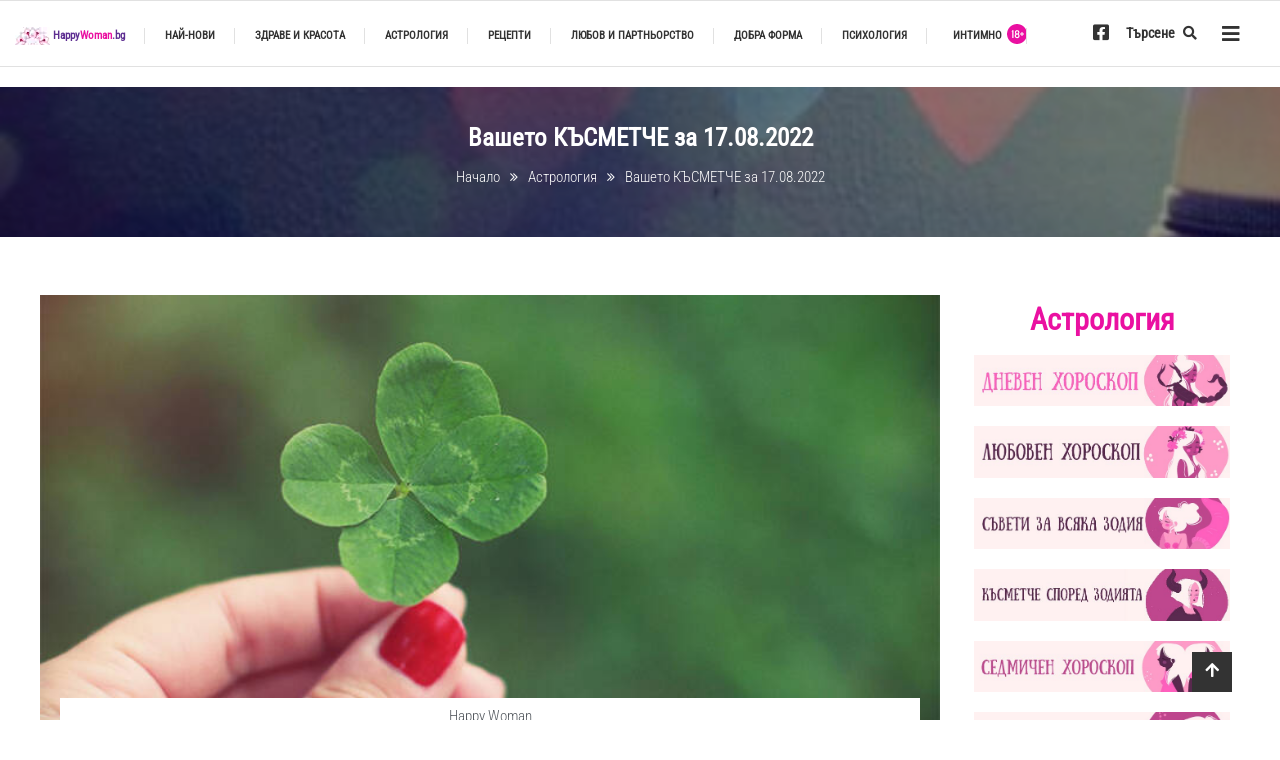

--- FILE ---
content_type: text/html; charset=UTF-8
request_url: https://happywoman.bg/%D0%BA%D1%8A%D1%81%D0%BC%D0%B5%D1%82%D1%87%D0%B5-%D0%B7%D0%B0-17-08-2022/
body_size: 196260
content:
<!doctype html>
<html lang="bg-BG" prefix="og: https://ogp.me/ns#">
<head><meta charset="UTF-8"><script>if(navigator.userAgent.match(/MSIE|Internet Explorer/i)||navigator.userAgent.match(/Trident\/7\..*?rv:11/i)){var href=document.location.href;if(!href.match(/[?&]nowprocket/)){if(href.indexOf("?")==-1){if(href.indexOf("#")==-1){document.location.href=href+"?nowprocket=1"}else{document.location.href=href.replace("#","?nowprocket=1#")}}else{if(href.indexOf("#")==-1){document.location.href=href+"&nowprocket=1"}else{document.location.href=href.replace("#","&nowprocket=1#")}}}}</script><script>(()=>{class RocketLazyLoadScripts{constructor(){this.v="2.0.4",this.userEvents=["keydown","keyup","mousedown","mouseup","mousemove","mouseover","mouseout","touchmove","touchstart","touchend","touchcancel","wheel","click","dblclick","input"],this.attributeEvents=["onblur","onclick","oncontextmenu","ondblclick","onfocus","onmousedown","onmouseenter","onmouseleave","onmousemove","onmouseout","onmouseover","onmouseup","onmousewheel","onscroll","onsubmit"]}async t(){this.i(),this.o(),/iP(ad|hone)/.test(navigator.userAgent)&&this.h(),this.u(),this.l(this),this.m(),this.k(this),this.p(this),this._(),await Promise.all([this.R(),this.L()]),this.lastBreath=Date.now(),this.S(this),this.P(),this.D(),this.O(),this.M(),await this.C(this.delayedScripts.normal),await this.C(this.delayedScripts.defer),await this.C(this.delayedScripts.async),await this.T(),await this.F(),await this.j(),await this.A(),window.dispatchEvent(new Event("rocket-allScriptsLoaded")),this.everythingLoaded=!0,this.lastTouchEnd&&await new Promise(t=>setTimeout(t,500-Date.now()+this.lastTouchEnd)),this.I(),this.H(),this.U(),this.W()}i(){this.CSPIssue=sessionStorage.getItem("rocketCSPIssue"),document.addEventListener("securitypolicyviolation",t=>{this.CSPIssue||"script-src-elem"!==t.violatedDirective||"data"!==t.blockedURI||(this.CSPIssue=!0,sessionStorage.setItem("rocketCSPIssue",!0))},{isRocket:!0})}o(){window.addEventListener("pageshow",t=>{this.persisted=t.persisted,this.realWindowLoadedFired=!0},{isRocket:!0}),window.addEventListener("pagehide",()=>{this.onFirstUserAction=null},{isRocket:!0})}h(){let t;function e(e){t=e}window.addEventListener("touchstart",e,{isRocket:!0}),window.addEventListener("touchend",function i(o){o.changedTouches[0]&&t.changedTouches[0]&&Math.abs(o.changedTouches[0].pageX-t.changedTouches[0].pageX)<10&&Math.abs(o.changedTouches[0].pageY-t.changedTouches[0].pageY)<10&&o.timeStamp-t.timeStamp<200&&(window.removeEventListener("touchstart",e,{isRocket:!0}),window.removeEventListener("touchend",i,{isRocket:!0}),"INPUT"===o.target.tagName&&"text"===o.target.type||(o.target.dispatchEvent(new TouchEvent("touchend",{target:o.target,bubbles:!0})),o.target.dispatchEvent(new MouseEvent("mouseover",{target:o.target,bubbles:!0})),o.target.dispatchEvent(new PointerEvent("click",{target:o.target,bubbles:!0,cancelable:!0,detail:1,clientX:o.changedTouches[0].clientX,clientY:o.changedTouches[0].clientY})),event.preventDefault()))},{isRocket:!0})}q(t){this.userActionTriggered||("mousemove"!==t.type||this.firstMousemoveIgnored?"keyup"===t.type||"mouseover"===t.type||"mouseout"===t.type||(this.userActionTriggered=!0,this.onFirstUserAction&&this.onFirstUserAction()):this.firstMousemoveIgnored=!0),"click"===t.type&&t.preventDefault(),t.stopPropagation(),t.stopImmediatePropagation(),"touchstart"===this.lastEvent&&"touchend"===t.type&&(this.lastTouchEnd=Date.now()),"click"===t.type&&(this.lastTouchEnd=0),this.lastEvent=t.type,t.composedPath&&t.composedPath()[0].getRootNode()instanceof ShadowRoot&&(t.rocketTarget=t.composedPath()[0]),this.savedUserEvents.push(t)}u(){this.savedUserEvents=[],this.userEventHandler=this.q.bind(this),this.userEvents.forEach(t=>window.addEventListener(t,this.userEventHandler,{passive:!1,isRocket:!0})),document.addEventListener("visibilitychange",this.userEventHandler,{isRocket:!0})}U(){this.userEvents.forEach(t=>window.removeEventListener(t,this.userEventHandler,{passive:!1,isRocket:!0})),document.removeEventListener("visibilitychange",this.userEventHandler,{isRocket:!0}),this.savedUserEvents.forEach(t=>{(t.rocketTarget||t.target).dispatchEvent(new window[t.constructor.name](t.type,t))})}m(){const t="return false",e=Array.from(this.attributeEvents,t=>"data-rocket-"+t),i="["+this.attributeEvents.join("],[")+"]",o="[data-rocket-"+this.attributeEvents.join("],[data-rocket-")+"]",s=(e,i,o)=>{o&&o!==t&&(e.setAttribute("data-rocket-"+i,o),e["rocket"+i]=new Function("event",o),e.setAttribute(i,t))};new MutationObserver(t=>{for(const n of t)"attributes"===n.type&&(n.attributeName.startsWith("data-rocket-")||this.everythingLoaded?n.attributeName.startsWith("data-rocket-")&&this.everythingLoaded&&this.N(n.target,n.attributeName.substring(12)):s(n.target,n.attributeName,n.target.getAttribute(n.attributeName))),"childList"===n.type&&n.addedNodes.forEach(t=>{if(t.nodeType===Node.ELEMENT_NODE)if(this.everythingLoaded)for(const i of[t,...t.querySelectorAll(o)])for(const t of i.getAttributeNames())e.includes(t)&&this.N(i,t.substring(12));else for(const e of[t,...t.querySelectorAll(i)])for(const t of e.getAttributeNames())this.attributeEvents.includes(t)&&s(e,t,e.getAttribute(t))})}).observe(document,{subtree:!0,childList:!0,attributeFilter:[...this.attributeEvents,...e]})}I(){this.attributeEvents.forEach(t=>{document.querySelectorAll("[data-rocket-"+t+"]").forEach(e=>{this.N(e,t)})})}N(t,e){const i=t.getAttribute("data-rocket-"+e);i&&(t.setAttribute(e,i),t.removeAttribute("data-rocket-"+e))}k(t){Object.defineProperty(HTMLElement.prototype,"onclick",{get(){return this.rocketonclick||null},set(e){this.rocketonclick=e,this.setAttribute(t.everythingLoaded?"onclick":"data-rocket-onclick","this.rocketonclick(event)")}})}S(t){function e(e,i){let o=e[i];e[i]=null,Object.defineProperty(e,i,{get:()=>o,set(s){t.everythingLoaded?o=s:e["rocket"+i]=o=s}})}e(document,"onreadystatechange"),e(window,"onload"),e(window,"onpageshow");try{Object.defineProperty(document,"readyState",{get:()=>t.rocketReadyState,set(e){t.rocketReadyState=e},configurable:!0}),document.readyState="loading"}catch(t){console.log("WPRocket DJE readyState conflict, bypassing")}}l(t){this.originalAddEventListener=EventTarget.prototype.addEventListener,this.originalRemoveEventListener=EventTarget.prototype.removeEventListener,this.savedEventListeners=[],EventTarget.prototype.addEventListener=function(e,i,o){o&&o.isRocket||!t.B(e,this)&&!t.userEvents.includes(e)||t.B(e,this)&&!t.userActionTriggered||e.startsWith("rocket-")||t.everythingLoaded?t.originalAddEventListener.call(this,e,i,o):(t.savedEventListeners.push({target:this,remove:!1,type:e,func:i,options:o}),"mouseenter"!==e&&"mouseleave"!==e||t.originalAddEventListener.call(this,e,t.savedUserEvents.push,o))},EventTarget.prototype.removeEventListener=function(e,i,o){o&&o.isRocket||!t.B(e,this)&&!t.userEvents.includes(e)||t.B(e,this)&&!t.userActionTriggered||e.startsWith("rocket-")||t.everythingLoaded?t.originalRemoveEventListener.call(this,e,i,o):t.savedEventListeners.push({target:this,remove:!0,type:e,func:i,options:o})}}J(t,e){this.savedEventListeners=this.savedEventListeners.filter(i=>{let o=i.type,s=i.target||window;return e!==o||t!==s||(this.B(o,s)&&(i.type="rocket-"+o),this.$(i),!1)})}H(){EventTarget.prototype.addEventListener=this.originalAddEventListener,EventTarget.prototype.removeEventListener=this.originalRemoveEventListener,this.savedEventListeners.forEach(t=>this.$(t))}$(t){t.remove?this.originalRemoveEventListener.call(t.target,t.type,t.func,t.options):this.originalAddEventListener.call(t.target,t.type,t.func,t.options)}p(t){let e;function i(e){return t.everythingLoaded?e:e.split(" ").map(t=>"load"===t||t.startsWith("load.")?"rocket-jquery-load":t).join(" ")}function o(o){function s(e){const s=o.fn[e];o.fn[e]=o.fn.init.prototype[e]=function(){return this[0]===window&&t.userActionTriggered&&("string"==typeof arguments[0]||arguments[0]instanceof String?arguments[0]=i(arguments[0]):"object"==typeof arguments[0]&&Object.keys(arguments[0]).forEach(t=>{const e=arguments[0][t];delete arguments[0][t],arguments[0][i(t)]=e})),s.apply(this,arguments),this}}if(o&&o.fn&&!t.allJQueries.includes(o)){const e={DOMContentLoaded:[],"rocket-DOMContentLoaded":[]};for(const t in e)document.addEventListener(t,()=>{e[t].forEach(t=>t())},{isRocket:!0});o.fn.ready=o.fn.init.prototype.ready=function(i){function s(){parseInt(o.fn.jquery)>2?setTimeout(()=>i.bind(document)(o)):i.bind(document)(o)}return"function"==typeof i&&(t.realDomReadyFired?!t.userActionTriggered||t.fauxDomReadyFired?s():e["rocket-DOMContentLoaded"].push(s):e.DOMContentLoaded.push(s)),o([])},s("on"),s("one"),s("off"),t.allJQueries.push(o)}e=o}t.allJQueries=[],o(window.jQuery),Object.defineProperty(window,"jQuery",{get:()=>e,set(t){o(t)}})}P(){const t=new Map;document.write=document.writeln=function(e){const i=document.currentScript,o=document.createRange(),s=i.parentElement;let n=t.get(i);void 0===n&&(n=i.nextSibling,t.set(i,n));const c=document.createDocumentFragment();o.setStart(c,0),c.appendChild(o.createContextualFragment(e)),s.insertBefore(c,n)}}async R(){return new Promise(t=>{this.userActionTriggered?t():this.onFirstUserAction=t})}async L(){return new Promise(t=>{document.addEventListener("DOMContentLoaded",()=>{this.realDomReadyFired=!0,t()},{isRocket:!0})})}async j(){return this.realWindowLoadedFired?Promise.resolve():new Promise(t=>{window.addEventListener("load",t,{isRocket:!0})})}M(){this.pendingScripts=[];this.scriptsMutationObserver=new MutationObserver(t=>{for(const e of t)e.addedNodes.forEach(t=>{"SCRIPT"!==t.tagName||t.noModule||t.isWPRocket||this.pendingScripts.push({script:t,promise:new Promise(e=>{const i=()=>{const i=this.pendingScripts.findIndex(e=>e.script===t);i>=0&&this.pendingScripts.splice(i,1),e()};t.addEventListener("load",i,{isRocket:!0}),t.addEventListener("error",i,{isRocket:!0}),setTimeout(i,1e3)})})})}),this.scriptsMutationObserver.observe(document,{childList:!0,subtree:!0})}async F(){await this.X(),this.pendingScripts.length?(await this.pendingScripts[0].promise,await this.F()):this.scriptsMutationObserver.disconnect()}D(){this.delayedScripts={normal:[],async:[],defer:[]},document.querySelectorAll("script[type$=rocketlazyloadscript]").forEach(t=>{t.hasAttribute("data-rocket-src")?t.hasAttribute("async")&&!1!==t.async?this.delayedScripts.async.push(t):t.hasAttribute("defer")&&!1!==t.defer||"module"===t.getAttribute("data-rocket-type")?this.delayedScripts.defer.push(t):this.delayedScripts.normal.push(t):this.delayedScripts.normal.push(t)})}async _(){await this.L();let t=[];document.querySelectorAll("script[type$=rocketlazyloadscript][data-rocket-src]").forEach(e=>{let i=e.getAttribute("data-rocket-src");if(i&&!i.startsWith("data:")){i.startsWith("//")&&(i=location.protocol+i);try{const o=new URL(i).origin;o!==location.origin&&t.push({src:o,crossOrigin:e.crossOrigin||"module"===e.getAttribute("data-rocket-type")})}catch(t){}}}),t=[...new Map(t.map(t=>[JSON.stringify(t),t])).values()],this.Y(t,"preconnect")}async G(t){if(await this.K(),!0!==t.noModule||!("noModule"in HTMLScriptElement.prototype))return new Promise(e=>{let i;function o(){(i||t).setAttribute("data-rocket-status","executed"),e()}try{if(navigator.userAgent.includes("Firefox/")||""===navigator.vendor||this.CSPIssue)i=document.createElement("script"),[...t.attributes].forEach(t=>{let e=t.nodeName;"type"!==e&&("data-rocket-type"===e&&(e="type"),"data-rocket-src"===e&&(e="src"),i.setAttribute(e,t.nodeValue))}),t.text&&(i.text=t.text),t.nonce&&(i.nonce=t.nonce),i.hasAttribute("src")?(i.addEventListener("load",o,{isRocket:!0}),i.addEventListener("error",()=>{i.setAttribute("data-rocket-status","failed-network"),e()},{isRocket:!0}),setTimeout(()=>{i.isConnected||e()},1)):(i.text=t.text,o()),i.isWPRocket=!0,t.parentNode.replaceChild(i,t);else{const i=t.getAttribute("data-rocket-type"),s=t.getAttribute("data-rocket-src");i?(t.type=i,t.removeAttribute("data-rocket-type")):t.removeAttribute("type"),t.addEventListener("load",o,{isRocket:!0}),t.addEventListener("error",i=>{this.CSPIssue&&i.target.src.startsWith("data:")?(console.log("WPRocket: CSP fallback activated"),t.removeAttribute("src"),this.G(t).then(e)):(t.setAttribute("data-rocket-status","failed-network"),e())},{isRocket:!0}),s?(t.fetchPriority="high",t.removeAttribute("data-rocket-src"),t.src=s):t.src="data:text/javascript;base64,"+window.btoa(unescape(encodeURIComponent(t.text)))}}catch(i){t.setAttribute("data-rocket-status","failed-transform"),e()}});t.setAttribute("data-rocket-status","skipped")}async C(t){const e=t.shift();return e?(e.isConnected&&await this.G(e),this.C(t)):Promise.resolve()}O(){this.Y([...this.delayedScripts.normal,...this.delayedScripts.defer,...this.delayedScripts.async],"preload")}Y(t,e){this.trash=this.trash||[];let i=!0;var o=document.createDocumentFragment();t.forEach(t=>{const s=t.getAttribute&&t.getAttribute("data-rocket-src")||t.src;if(s&&!s.startsWith("data:")){const n=document.createElement("link");n.href=s,n.rel=e,"preconnect"!==e&&(n.as="script",n.fetchPriority=i?"high":"low"),t.getAttribute&&"module"===t.getAttribute("data-rocket-type")&&(n.crossOrigin=!0),t.crossOrigin&&(n.crossOrigin=t.crossOrigin),t.integrity&&(n.integrity=t.integrity),t.nonce&&(n.nonce=t.nonce),o.appendChild(n),this.trash.push(n),i=!1}}),document.head.appendChild(o)}W(){this.trash.forEach(t=>t.remove())}async T(){try{document.readyState="interactive"}catch(t){}this.fauxDomReadyFired=!0;try{await this.K(),this.J(document,"readystatechange"),document.dispatchEvent(new Event("rocket-readystatechange")),await this.K(),document.rocketonreadystatechange&&document.rocketonreadystatechange(),await this.K(),this.J(document,"DOMContentLoaded"),document.dispatchEvent(new Event("rocket-DOMContentLoaded")),await this.K(),this.J(window,"DOMContentLoaded"),window.dispatchEvent(new Event("rocket-DOMContentLoaded"))}catch(t){console.error(t)}}async A(){try{document.readyState="complete"}catch(t){}try{await this.K(),this.J(document,"readystatechange"),document.dispatchEvent(new Event("rocket-readystatechange")),await this.K(),document.rocketonreadystatechange&&document.rocketonreadystatechange(),await this.K(),this.J(window,"load"),window.dispatchEvent(new Event("rocket-load")),await this.K(),window.rocketonload&&window.rocketonload(),await this.K(),this.allJQueries.forEach(t=>t(window).trigger("rocket-jquery-load")),await this.K(),this.J(window,"pageshow");const t=new Event("rocket-pageshow");t.persisted=this.persisted,window.dispatchEvent(t),await this.K(),window.rocketonpageshow&&window.rocketonpageshow({persisted:this.persisted})}catch(t){console.error(t)}}async K(){Date.now()-this.lastBreath>45&&(await this.X(),this.lastBreath=Date.now())}async X(){return document.hidden?new Promise(t=>setTimeout(t)):new Promise(t=>requestAnimationFrame(t))}B(t,e){return e===document&&"readystatechange"===t||(e===document&&"DOMContentLoaded"===t||(e===window&&"DOMContentLoaded"===t||(e===window&&"load"===t||e===window&&"pageshow"===t)))}static run(){(new RocketLazyLoadScripts).t()}}RocketLazyLoadScripts.run()})();</script>
	
	<meta name="viewport" content="width=device-width, initial-scale=1">
	<link rel="profile" href="https://gmpg.org/xfn/11">
	
<!-- Search Engine Optimization by Rank Math PRO - https://rankmath.com/ -->
<title>Вашето КЪСМЕТЧЕ за 17.08.2022 &ndash; Щастливите жени - HappyWoman.bg</title>
<link data-rocket-prefetch href="https://connect.facebook.net" rel="dns-prefetch">
<link data-rocket-prefetch href="https://pagead2.googlesyndication.com" rel="dns-prefetch">
<link data-rocket-prefetch href="https://www.googletagmanager.com" rel="dns-prefetch">
<link data-rocket-prefetch href="https://72f81e20.sibforms.com" rel="dns-prefetch">
<link data-rocket-prefetch href="https://cdn.webpushr.com" rel="dns-prefetch">
<link crossorigin data-rocket-preload as="font" href="https://happywoman.bg/wp-content/cache/fonts/1/google-fonts/fonts/s/robotocondensed/v31/ieVl2ZhZI2eCN5jzbjEETS9weq8-19a7DRs5.woff2" rel="preload">
<link crossorigin data-rocket-preload as="font" href="https://happywoman.bg/wp-content/plugins/elementor/assets/lib/font-awesome/webfonts/fa-brands-400.woff2" rel="preload">
<link crossorigin data-rocket-preload as="font" href="https://happywoman.bg/wp-content/plugins/elementor/assets/lib/font-awesome/webfonts/fa-solid-900.woff2" rel="preload">
<style id="wpr-usedcss">img:is([sizes=auto i],[sizes^="auto," i]){contain-intrinsic-size:3000px 1500px}img.emoji{display:inline!important;border:none!important;box-shadow:none!important;height:1em!important;width:1em!important;margin:0 .07em!important;vertical-align:-.1em!important;background:0 0!important;padding:0!important}:where(.wp-block-button__link){border-radius:9999px;box-shadow:none;padding:calc(.667em + 2px) calc(1.333em + 2px);text-decoration:none}:root :where(.wp-block-button .wp-block-button__link.is-style-outline),:root :where(.wp-block-button.is-style-outline>.wp-block-button__link){border:2px solid;padding:.667em 1.333em}:root :where(.wp-block-button .wp-block-button__link.is-style-outline:not(.has-text-color)),:root :where(.wp-block-button.is-style-outline>.wp-block-button__link:not(.has-text-color)){color:currentColor}:root :where(.wp-block-button .wp-block-button__link.is-style-outline:not(.has-background)),:root :where(.wp-block-button.is-style-outline>.wp-block-button__link:not(.has-background)){background-color:initial;background-image:none}:where(.wp-block-calendar table:not(.has-background) th){background:#ddd}:where(.wp-block-columns){margin-bottom:1.75em}:where(.wp-block-columns.has-background){padding:1.25em 2.375em}:where(.wp-block-post-comments input[type=submit]){border:none}:where(.wp-block-cover-image:not(.has-text-color)),:where(.wp-block-cover:not(.has-text-color)){color:#fff}:where(.wp-block-cover-image.is-light:not(.has-text-color)),:where(.wp-block-cover.is-light:not(.has-text-color)){color:#000}:root :where(.wp-block-cover h1:not(.has-text-color)),:root :where(.wp-block-cover h2:not(.has-text-color)),:root :where(.wp-block-cover h3:not(.has-text-color)),:root :where(.wp-block-cover h4:not(.has-text-color)),:root :where(.wp-block-cover h5:not(.has-text-color)),:root :where(.wp-block-cover h6:not(.has-text-color)),:root :where(.wp-block-cover p:not(.has-text-color)){color:inherit}:where(.wp-block-file){margin-bottom:1.5em}:where(.wp-block-file__button){border-radius:2em;display:inline-block;padding:.5em 1em}:where(.wp-block-file__button):where(a):active,:where(.wp-block-file__button):where(a):focus,:where(.wp-block-file__button):where(a):hover,:where(.wp-block-file__button):where(a):visited{box-shadow:none;color:#fff;opacity:.85;text-decoration:none}:where(.wp-block-form-input__input){font-size:1em;margin-bottom:.5em;padding:0 .5em}:where(.wp-block-form-input__input)[type=date],:where(.wp-block-form-input__input)[type=datetime-local],:where(.wp-block-form-input__input)[type=datetime],:where(.wp-block-form-input__input)[type=email],:where(.wp-block-form-input__input)[type=month],:where(.wp-block-form-input__input)[type=number],:where(.wp-block-form-input__input)[type=password],:where(.wp-block-form-input__input)[type=search],:where(.wp-block-form-input__input)[type=tel],:where(.wp-block-form-input__input)[type=text],:where(.wp-block-form-input__input)[type=time],:where(.wp-block-form-input__input)[type=url],:where(.wp-block-form-input__input)[type=week]{border-style:solid;border-width:1px;line-height:2;min-height:2em}:where(.wp-block-group.wp-block-group-is-layout-constrained){position:relative}:root :where(.wp-block-image.is-style-rounded img,.wp-block-image .is-style-rounded img){border-radius:9999px}:where(.wp-block-latest-comments:not([style*=line-height] .wp-block-latest-comments__comment)){line-height:1.1}:where(.wp-block-latest-comments:not([style*=line-height] .wp-block-latest-comments__comment-excerpt p)){line-height:1.8}:root :where(.wp-block-latest-posts.is-grid){padding:0}:root :where(.wp-block-latest-posts.wp-block-latest-posts__list){padding-left:0}ol,ul{box-sizing:border-box}:root :where(.wp-block-list.has-background){padding:1.25em 2.375em}:where(.wp-block-navigation.has-background .wp-block-navigation-item a:not(.wp-element-button)),:where(.wp-block-navigation.has-background .wp-block-navigation-submenu a:not(.wp-element-button)){padding:.5em 1em}:where(.wp-block-navigation .wp-block-navigation__submenu-container .wp-block-navigation-item a:not(.wp-element-button)),:where(.wp-block-navigation .wp-block-navigation__submenu-container .wp-block-navigation-submenu a:not(.wp-element-button)),:where(.wp-block-navigation .wp-block-navigation__submenu-container .wp-block-navigation-submenu button.wp-block-navigation-item__content),:where(.wp-block-navigation .wp-block-navigation__submenu-container .wp-block-pages-list__item button.wp-block-navigation-item__content){padding:.5em 1em}:root :where(p.has-background){padding:1.25em 2.375em}:where(p.has-text-color:not(.has-link-color)) a{color:inherit}:where(.wp-block-post-comments-form input:not([type=submit])),:where(.wp-block-post-comments-form textarea){border:1px solid #949494;font-family:inherit;font-size:1em}:where(.wp-block-post-comments-form input:where(:not([type=submit]):not([type=checkbox]))),:where(.wp-block-post-comments-form textarea){padding:calc(.667em + 2px)}:where(.wp-block-post-excerpt){box-sizing:border-box;margin-bottom:var(--wp--style--block-gap);margin-top:var(--wp--style--block-gap)}:where(.wp-block-preformatted.has-background){padding:1.25em 2.375em}:where(.wp-block-search__button){border:1px solid #ccc;padding:6px 10px}:where(.wp-block-search__input){appearance:none;border:1px solid #949494;flex-grow:1;font-family:inherit;font-size:inherit;font-style:inherit;font-weight:inherit;letter-spacing:inherit;line-height:inherit;margin-left:0;margin-right:0;min-width:3rem;padding:8px;text-decoration:unset!important;text-transform:inherit}:where(.wp-block-search__button-inside .wp-block-search__inside-wrapper){background-color:#fff;border:1px solid #949494;box-sizing:border-box;padding:4px}:where(.wp-block-search__button-inside .wp-block-search__inside-wrapper) .wp-block-search__input{border:none;border-radius:0;padding:0 4px}:where(.wp-block-search__button-inside .wp-block-search__inside-wrapper) .wp-block-search__input:focus{outline:0}:where(.wp-block-search__button-inside .wp-block-search__inside-wrapper) :where(.wp-block-search__button){padding:4px 8px}:root :where(.wp-block-separator.is-style-dots){height:auto;line-height:1;text-align:center}:root :where(.wp-block-separator.is-style-dots):before{color:currentColor;content:"···";font-family:serif;font-size:1.5em;letter-spacing:2em;padding-left:2em}:root :where(.wp-block-site-logo.is-style-rounded){border-radius:9999px}:where(.wp-block-social-links:not(.is-style-logos-only)) .wp-social-link{background-color:#f0f0f0;color:#444}:where(.wp-block-social-links:not(.is-style-logos-only)) .wp-social-link-amazon{background-color:#f90;color:#fff}:where(.wp-block-social-links:not(.is-style-logos-only)) .wp-social-link-bandcamp{background-color:#1ea0c3;color:#fff}:where(.wp-block-social-links:not(.is-style-logos-only)) .wp-social-link-behance{background-color:#0757fe;color:#fff}:where(.wp-block-social-links:not(.is-style-logos-only)) .wp-social-link-bluesky{background-color:#0a7aff;color:#fff}:where(.wp-block-social-links:not(.is-style-logos-only)) .wp-social-link-codepen{background-color:#1e1f26;color:#fff}:where(.wp-block-social-links:not(.is-style-logos-only)) .wp-social-link-deviantart{background-color:#02e49b;color:#fff}:where(.wp-block-social-links:not(.is-style-logos-only)) .wp-social-link-discord{background-color:#5865f2;color:#fff}:where(.wp-block-social-links:not(.is-style-logos-only)) .wp-social-link-dribbble{background-color:#e94c89;color:#fff}:where(.wp-block-social-links:not(.is-style-logos-only)) .wp-social-link-dropbox{background-color:#4280ff;color:#fff}:where(.wp-block-social-links:not(.is-style-logos-only)) .wp-social-link-etsy{background-color:#f45800;color:#fff}:where(.wp-block-social-links:not(.is-style-logos-only)) .wp-social-link-facebook{background-color:#0866ff;color:#fff}:where(.wp-block-social-links:not(.is-style-logos-only)) .wp-social-link-fivehundredpx{background-color:#000;color:#fff}:where(.wp-block-social-links:not(.is-style-logos-only)) .wp-social-link-flickr{background-color:#0461dd;color:#fff}:where(.wp-block-social-links:not(.is-style-logos-only)) .wp-social-link-foursquare{background-color:#e65678;color:#fff}:where(.wp-block-social-links:not(.is-style-logos-only)) .wp-social-link-github{background-color:#24292d;color:#fff}:where(.wp-block-social-links:not(.is-style-logos-only)) .wp-social-link-goodreads{background-color:#eceadd;color:#382110}:where(.wp-block-social-links:not(.is-style-logos-only)) .wp-social-link-google{background-color:#ea4434;color:#fff}:where(.wp-block-social-links:not(.is-style-logos-only)) .wp-social-link-gravatar{background-color:#1d4fc4;color:#fff}:where(.wp-block-social-links:not(.is-style-logos-only)) .wp-social-link-instagram{background-color:#f00075;color:#fff}:where(.wp-block-social-links:not(.is-style-logos-only)) .wp-social-link-lastfm{background-color:#e21b24;color:#fff}:where(.wp-block-social-links:not(.is-style-logos-only)) .wp-social-link-linkedin{background-color:#0d66c2;color:#fff}:where(.wp-block-social-links:not(.is-style-logos-only)) .wp-social-link-mastodon{background-color:#3288d4;color:#fff}:where(.wp-block-social-links:not(.is-style-logos-only)) .wp-social-link-medium{background-color:#000;color:#fff}:where(.wp-block-social-links:not(.is-style-logos-only)) .wp-social-link-meetup{background-color:#f6405f;color:#fff}:where(.wp-block-social-links:not(.is-style-logos-only)) .wp-social-link-patreon{background-color:#000;color:#fff}:where(.wp-block-social-links:not(.is-style-logos-only)) .wp-social-link-pinterest{background-color:#e60122;color:#fff}:where(.wp-block-social-links:not(.is-style-logos-only)) .wp-social-link-pocket{background-color:#ef4155;color:#fff}:where(.wp-block-social-links:not(.is-style-logos-only)) .wp-social-link-reddit{background-color:#ff4500;color:#fff}:where(.wp-block-social-links:not(.is-style-logos-only)) .wp-social-link-skype{background-color:#0478d7;color:#fff}:where(.wp-block-social-links:not(.is-style-logos-only)) .wp-social-link-snapchat{background-color:#fefc00;color:#fff;stroke:#000}:where(.wp-block-social-links:not(.is-style-logos-only)) .wp-social-link-soundcloud{background-color:#ff5600;color:#fff}:where(.wp-block-social-links:not(.is-style-logos-only)) .wp-social-link-spotify{background-color:#1bd760;color:#fff}:where(.wp-block-social-links:not(.is-style-logos-only)) .wp-social-link-telegram{background-color:#2aabee;color:#fff}:where(.wp-block-social-links:not(.is-style-logos-only)) .wp-social-link-threads{background-color:#000;color:#fff}:where(.wp-block-social-links:not(.is-style-logos-only)) .wp-social-link-tiktok{background-color:#000;color:#fff}:where(.wp-block-social-links:not(.is-style-logos-only)) .wp-social-link-tumblr{background-color:#011835;color:#fff}:where(.wp-block-social-links:not(.is-style-logos-only)) .wp-social-link-twitch{background-color:#6440a4;color:#fff}:where(.wp-block-social-links:not(.is-style-logos-only)) .wp-social-link-twitter{background-color:#1da1f2;color:#fff}:where(.wp-block-social-links:not(.is-style-logos-only)) .wp-social-link-vimeo{background-color:#1eb7ea;color:#fff}:where(.wp-block-social-links:not(.is-style-logos-only)) .wp-social-link-vk{background-color:#4680c2;color:#fff}:where(.wp-block-social-links:not(.is-style-logos-only)) .wp-social-link-wordpress{background-color:#3499cd;color:#fff}:where(.wp-block-social-links:not(.is-style-logos-only)) .wp-social-link-whatsapp{background-color:#25d366;color:#fff}:where(.wp-block-social-links:not(.is-style-logos-only)) .wp-social-link-x{background-color:#000;color:#fff}:where(.wp-block-social-links:not(.is-style-logos-only)) .wp-social-link-yelp{background-color:#d32422;color:#fff}:where(.wp-block-social-links:not(.is-style-logos-only)) .wp-social-link-youtube{background-color:red;color:#fff}:where(.wp-block-social-links.is-style-logos-only) .wp-social-link{background:0 0}:where(.wp-block-social-links.is-style-logos-only) .wp-social-link svg{height:1.25em;width:1.25em}:where(.wp-block-social-links.is-style-logos-only) .wp-social-link-amazon{color:#f90}:where(.wp-block-social-links.is-style-logos-only) .wp-social-link-bandcamp{color:#1ea0c3}:where(.wp-block-social-links.is-style-logos-only) .wp-social-link-behance{color:#0757fe}:where(.wp-block-social-links.is-style-logos-only) .wp-social-link-bluesky{color:#0a7aff}:where(.wp-block-social-links.is-style-logos-only) .wp-social-link-codepen{color:#1e1f26}:where(.wp-block-social-links.is-style-logos-only) .wp-social-link-deviantart{color:#02e49b}:where(.wp-block-social-links.is-style-logos-only) .wp-social-link-discord{color:#5865f2}:where(.wp-block-social-links.is-style-logos-only) .wp-social-link-dribbble{color:#e94c89}:where(.wp-block-social-links.is-style-logos-only) .wp-social-link-dropbox{color:#4280ff}:where(.wp-block-social-links.is-style-logos-only) .wp-social-link-etsy{color:#f45800}:where(.wp-block-social-links.is-style-logos-only) .wp-social-link-facebook{color:#0866ff}:where(.wp-block-social-links.is-style-logos-only) .wp-social-link-fivehundredpx{color:#000}:where(.wp-block-social-links.is-style-logos-only) .wp-social-link-flickr{color:#0461dd}:where(.wp-block-social-links.is-style-logos-only) .wp-social-link-foursquare{color:#e65678}:where(.wp-block-social-links.is-style-logos-only) .wp-social-link-github{color:#24292d}:where(.wp-block-social-links.is-style-logos-only) .wp-social-link-goodreads{color:#382110}:where(.wp-block-social-links.is-style-logos-only) .wp-social-link-google{color:#ea4434}:where(.wp-block-social-links.is-style-logos-only) .wp-social-link-gravatar{color:#1d4fc4}:where(.wp-block-social-links.is-style-logos-only) .wp-social-link-instagram{color:#f00075}:where(.wp-block-social-links.is-style-logos-only) .wp-social-link-lastfm{color:#e21b24}:where(.wp-block-social-links.is-style-logos-only) .wp-social-link-linkedin{color:#0d66c2}:where(.wp-block-social-links.is-style-logos-only) .wp-social-link-mastodon{color:#3288d4}:where(.wp-block-social-links.is-style-logos-only) .wp-social-link-medium{color:#000}:where(.wp-block-social-links.is-style-logos-only) .wp-social-link-meetup{color:#f6405f}:where(.wp-block-social-links.is-style-logos-only) .wp-social-link-patreon{color:#000}:where(.wp-block-social-links.is-style-logos-only) .wp-social-link-pinterest{color:#e60122}:where(.wp-block-social-links.is-style-logos-only) .wp-social-link-pocket{color:#ef4155}:where(.wp-block-social-links.is-style-logos-only) .wp-social-link-reddit{color:#ff4500}:where(.wp-block-social-links.is-style-logos-only) .wp-social-link-skype{color:#0478d7}:where(.wp-block-social-links.is-style-logos-only) .wp-social-link-snapchat{color:#fff;stroke:#000}:where(.wp-block-social-links.is-style-logos-only) .wp-social-link-soundcloud{color:#ff5600}:where(.wp-block-social-links.is-style-logos-only) .wp-social-link-spotify{color:#1bd760}:where(.wp-block-social-links.is-style-logos-only) .wp-social-link-telegram{color:#2aabee}:where(.wp-block-social-links.is-style-logos-only) .wp-social-link-threads{color:#000}:where(.wp-block-social-links.is-style-logos-only) .wp-social-link-tiktok{color:#000}:where(.wp-block-social-links.is-style-logos-only) .wp-social-link-tumblr{color:#011835}:where(.wp-block-social-links.is-style-logos-only) .wp-social-link-twitch{color:#6440a4}:where(.wp-block-social-links.is-style-logos-only) .wp-social-link-twitter{color:#1da1f2}:where(.wp-block-social-links.is-style-logos-only) .wp-social-link-vimeo{color:#1eb7ea}:where(.wp-block-social-links.is-style-logos-only) .wp-social-link-vk{color:#4680c2}:where(.wp-block-social-links.is-style-logos-only) .wp-social-link-whatsapp{color:#25d366}:where(.wp-block-social-links.is-style-logos-only) .wp-social-link-wordpress{color:#3499cd}:where(.wp-block-social-links.is-style-logos-only) .wp-social-link-x{color:#000}:where(.wp-block-social-links.is-style-logos-only) .wp-social-link-yelp{color:#d32422}:where(.wp-block-social-links.is-style-logos-only) .wp-social-link-youtube{color:red}:root :where(.wp-block-social-links .wp-social-link a){padding:.25em}:root :where(.wp-block-social-links.is-style-logos-only .wp-social-link a){padding:0}:root :where(.wp-block-social-links.is-style-pill-shape .wp-social-link a){padding-left:.6666666667em;padding-right:.6666666667em}:root :where(.wp-block-tag-cloud.is-style-outline){display:flex;flex-wrap:wrap;gap:1ch}:root :where(.wp-block-tag-cloud.is-style-outline a){border:1px solid;font-size:unset!important;margin-right:0;padding:1ch 2ch;text-decoration:none!important}:root :where(.wp-block-table-of-contents){box-sizing:border-box}:where(.wp-block-term-description){box-sizing:border-box;margin-bottom:var(--wp--style--block-gap);margin-top:var(--wp--style--block-gap)}:where(pre.wp-block-verse){font-family:inherit}:root{--wp-block-synced-color:#7a00df;--wp-block-synced-color--rgb:122,0,223;--wp-bound-block-color:var(--wp-block-synced-color);--wp-editor-canvas-background:#ddd;--wp-admin-theme-color:#007cba;--wp-admin-theme-color--rgb:0,124,186;--wp-admin-theme-color-darker-10:#006ba1;--wp-admin-theme-color-darker-10--rgb:0,107,160.5;--wp-admin-theme-color-darker-20:#005a87;--wp-admin-theme-color-darker-20--rgb:0,90,135;--wp-admin-border-width-focus:2px}@media (min-resolution:192dpi){:root{--wp-admin-border-width-focus:1.5px}}:root{--wp--preset--font-size--normal:16px;--wp--preset--font-size--huge:42px}.aligncenter{clear:both}.screen-reader-text{border:0;clip-path:inset(50%);height:1px;margin:-1px;overflow:hidden;padding:0;position:absolute;width:1px;word-wrap:normal!important}.screen-reader-text:focus{background-color:#ddd;clip-path:none;color:#444;display:block;font-size:1em;height:auto;left:5px;line-height:normal;padding:15px 23px 14px;text-decoration:none;top:5px;width:auto;z-index:100000}html :where(.has-border-color){border-style:solid}html :where([style*=border-top-color]){border-top-style:solid}html :where([style*=border-right-color]){border-right-style:solid}html :where([style*=border-bottom-color]){border-bottom-style:solid}html :where([style*=border-left-color]){border-left-style:solid}html :where([style*=border-width]){border-style:solid}html :where([style*=border-top-width]){border-top-style:solid}html :where([style*=border-right-width]){border-right-style:solid}html :where([style*=border-bottom-width]){border-bottom-style:solid}html :where([style*=border-left-width]){border-left-style:solid}html :where(img[class*=wp-image-]){height:auto;max-width:100%}:where(figure){margin:0 0 1em}html :where(.is-position-sticky){--wp-admin--admin-bar--position-offset:var(--wp-admin--admin-bar--height,0px)}@media screen and (max-width:600px){html :where(.is-position-sticky){--wp-admin--admin-bar--position-offset:0px}}.jet-listing .slick-slider,.jet-listing-dynamic-field__content .slick-slider{position:relative;display:block!important;box-sizing:border-box;-webkit-user-select:none;-moz-user-select:none;-ms-user-select:none;user-select:none;-webkit-touch-callout:none;-khtml-user-select:none;touch-action:pan-y;-webkit-tap-highlight-color:transparent}.jet-listing .slick-list,.jet-listing-dynamic-field__content .slick-list{position:relative;display:block;overflow:hidden;margin:0;padding:0}.jet-listing .slick-list:focus,.jet-listing-dynamic-field__content .slick-list:focus{outline:0}.jet-listing .slick-list.dragging,.jet-listing-dynamic-field__content .slick-list.dragging{cursor:pointer;cursor:hand}.jet-listing .slick-slider .slick-list,.jet-listing .slick-slider .slick-track,.jet-listing-dynamic-field__content .slick-slider .slick-list,.jet-listing-dynamic-field__content .slick-slider .slick-track{transform:translate3d(0,0,0)}.jet-listing .slick-track,.jet-listing-dynamic-field__content .slick-track{position:relative;top:0;left:0;display:block;margin-left:auto;margin-right:auto}.jet-listing .slick-track:after,.jet-listing .slick-track:before,.jet-listing-dynamic-field__content .slick-track:after,.jet-listing-dynamic-field__content .slick-track:before{display:table;content:""}.jet-listing .slick-track:after,.jet-listing-dynamic-field__content .slick-track:after{clear:both}.jet-listing .slick-loading .slick-track,.jet-listing-dynamic-field__content .slick-loading .slick-track{visibility:hidden}.jet-listing .slick-slide,.jet-listing-dynamic-field__content .slick-slide{display:none;float:left;height:100%;min-height:1px}.jet-listing [dir=rtl] .slick-slide,.jet-listing-dynamic-field__content [dir=rtl] .slick-slide{float:right}.jet-listing .slick-slide .elementor-cta__image>img,.jet-listing-dynamic-field__content .slick-slide .elementor-cta__image>img{display:inline}.jet-listing .slick-slide.slick-loading img,.jet-listing-dynamic-field__content .slick-slide.slick-loading img{display:none}.jet-listing .slick-slide.dragging img,.jet-listing-dynamic-field__content .slick-slide.dragging img{pointer-events:none}.jet-listing .slick-initialized .slick-slide,.jet-listing-dynamic-field__content .slick-initialized .slick-slide{display:block}.jet-listing .slick-loading .slick-slide,.jet-listing-dynamic-field__content .slick-loading .slick-slide{visibility:hidden}.jet-listing .slick-vertical .slick-slide,.jet-listing-dynamic-field__content .slick-vertical .slick-slide{display:block;height:auto;border:1px solid transparent}.jet-listing .slick-arrow.slick-hidden,.jet-listing-dynamic-field__content .slick-arrow.slick-hidden{display:none}.jet-listing-dynamic-field{display:flex;align-items:center}.jet-listing-dynamic-field__content{display:block;max-width:100%}.jet-listing-dynamic-field__inline-wrap{display:inline-flex;align-items:center;max-width:100%}.jet-listing-dynamic-field__content:has(.jet-engine-gallery-grid--masonry),.jet-listing-dynamic-field__inline-wrap:has(.jet-engine-gallery-grid--masonry){width:100%!important}.jet-engine-gallery-grid__item{padding:10px;max-width:calc(100% / var(--columns));flex:0 0 calc(100% / var(--columns));box-sizing:border-box}.jet-engine-gallery-grid__item img{-o-object-fit:cover;object-fit:cover;width:100%;height:100%;display:block}.jet-engine-gallery-slider{max-width:100%;position:relative}.jet-engine-gallery-slider:not(.slick-initialized) .jet-engine-gallery-slider__item{display:none}.jet-engine-gallery-slider:not(.slick-initialized) .jet-engine-gallery-slider__item:first-child{display:block}.brxe-jet-engine-listing-dynamic-field .jet-engine-gallery-slider .slick-list{margin-right:calc(var(--column-gap)/ -2);margin-left:calc(var(--column-gap)/ -2)}.brxe-jet-engine-listing-dynamic-field .jet-engine-gallery-slider .slick-slide{padding-right:calc(var(--column-gap)/ 2);padding-left:calc(var(--column-gap)/ 2)}.jet-listing-dynamic-link{display:flex;flex-direction:column}.jet-listing-dynamic-link form.cart{display:flex}.jet-listing-dynamic-link form.cart .quantity{display:inline-flex}.jet-listing-dynamic-link form.cart .quantity .qty{width:100%}.jet-listing-dynamic-link .button.jet-woo-add-to-cart{display:inline-flex}.jet-remove-from-store.is-hidden{display:none!important}.jet-listing-dynamic-terms__link{display:inline-block}.meta-layout-inline .jet-listing-dynamic-meta__item{display:inline-block;margin-left:5px;margin-right:5px}.meta-layout-inline .jet-listing-dynamic-meta__item:first-child{margin-left:0}.meta-layout-inline .jet-listing-dynamic-meta__item:last-child{margin-right:0}.jet-listing-dynamic-meta__item a{text-decoration:inherit}.jet-listing-dynamic-meta__item-val{display:inline-block}.jet-listing-grid__items{display:flex;flex-wrap:wrap;margin:0 -10px;width:calc(100% + 20px)}.jet-listing-grid__items.inline-desk-css:not(.jet-listing-grid__scroll-slider-wrap-desktop).slick-slider .slick-slide{width:var(--jet-column-min-width)}@media (max-width:1024px){.jet-listing-grid__items.slick-slider .slick-slide{width:var(--jet-column-tablet-min-width)}}.jet-listing-grid__masonry{align-items:flex-start}.jet-listing-grid__item{padding:10px;box-sizing:border-box}.jet-listing-grid__items>.jet-listing-grid__item{max-width:calc(100% / var(--columns));flex:0 0 calc(100% / var(--columns))}.jet-listing-grid__slider{position:relative}.jet-listing-grid__slider[dir=rtl] .slick-slide{float:right}.jet-listing-grid__slider-icon.slick-arrow{position:absolute;top:50%;width:50px;height:50px;line-height:50px;font-size:30px;color:#fff;background-color:#111;left:0;margin-top:-25px;cursor:pointer;text-align:center;z-index:90;display:flex;align-items:center;justify-content:center}.jet-listing-grid__slider-icon.slick-arrow.next-arrow{left:auto;right:0;transform:scaleX(-1)}.jet-listing-grid__slider-icon.slick-arrow svg{height:30px;width:auto}.jet-listing-grid__slider-icon.slick-arrow svg path{fill:currentColor}.jet-listing-grid__slider>.jet-listing-grid__items:not(.slick-initialized)>.jet-listing-grid__item{display:none}.jet-listing-grid__slider>.jet-listing-grid__items:not(.slick-initialized)>.jet-listing-grid__item:first-of-type{display:block}body.wp-admin.block-editor-page .jet-listing-grid__slider>.jet-listing-grid__items:not(.slick-initialized)>.jet-listing-grid__item{display:block}.jet-listing-grid__slider .jet-slick-dots{display:flex;align-items:center;justify-content:center;width:100%;margin:10px 0;padding:0}.jet-listing-grid__slider .jet-slick-dots li{width:12px;height:12px;border-radius:100%;text-indent:-50px;overflow:hidden;cursor:pointer;background:#eee;margin:3px}.jet-listing-grid__slider .jet-slick-dots li.slick-active,.jet-listing-grid__slider .jet-slick-dots li:hover{background:#111}.jet-listing-grid__slider[dir=rtl] .jet-slick-dots li{text-indent:50px}.jet-listing-grid__loader{--spinner-color:rgba(100, 100, 100, .8);--spinner-size:36px;display:flex;justify-content:center;align-items:center;gap:15px;visibility:hidden}.jet-listing-grid-loading .jet-listing-grid__loader{visibility:visible}.jet-listing-grid__items.jet-equal-columns__wrapper .slick-track{display:flex;align-items:stretch}.jet-listing-grid__items.jet-equal-columns__wrapper .slick-slide{float:none;height:auto;display:flex;flex-direction:column}.jet-listing-grid__items.jet-equal-columns__wrapper .slick-slide img{-o-object-fit:cover;object-fit:cover;flex-grow:1}.jet-listing-grid__items.jet-equal-columns__wrapper .slick-slide .jet-equal-columns,.jet-listing-grid__items.jet-equal-columns__wrapper .slick-slide>*{height:100%}.jet-listing-not-found{text-align:center;display:block;margin:0;width:100%}.brxe-jet-engine-listing-grid .jet-listing-grid__items{width:auto;margin:0;--column-gap:20px;--row-gap:20px;gap:var(--row-gap) var(--column-gap);--item-width:calc( ( 100% - ( var(--columns) - 1 ) * var(--column-gap) ) / var(--columns) )}.brxe-jet-engine-listing-grid .jet-listing-grid__items.slick-slider .slick-list{margin-right:calc(var(--column-gap)/ -2);margin-left:calc(var(--column-gap)/ -2)}.brxe-jet-engine-listing-grid .jet-listing-grid__items>.jet-listing-grid__item{max-width:var(--item-width);flex:0 0 var(--item-width)}.brxe-jet-engine-listing-grid .jet-listing-grid__item{padding:0}.brxe-jet-engine-listing-grid .jet-listing-grid__item.slick-slide{padding:calc(var(--row-gap)/ 2) calc(var(--column-gap)/ 2)}.brxe-jet-engine-listing-grid .jet-slick-dots{gap:8px}.brxe-jet-engine-listing-grid .jet-slick-dots li{margin:0}div.brxe-jet-engine-listing-grid{width:100%}div.brxe-jet-engine-listing-grid>div.jet-listing-grid{width:100%}.jet-calendar-loading{opacity:.5!important;pointer-events:none!important;-webkit-user-select:none;-moz-user-select:none;-ms-user-select:none;user-select:none}.jet-calendar-loading .jet-calendar-caption__date-select{pointer-events:none}.jet-calendar-caption__dates{display:flex;flex-direction:row;-moz-column-gap:.5em;column-gap:.5em}.jet-calendar-caption__date-select{position:absolute;margin:0;padding:0;left:0;top:0;text-transform:inherit;opacity:0;-webkit-appearance:none;-moz-appearance:none;appearance:none;height:100%}.jet-calendar-caption__date-select:focus-visible{outline:0}.jet-calendar-nav__link{cursor:pointer;width:40px;height:40px;display:flex;align-items:center;justify-content:center}.jet-calendar-nav__link svg{height:1em;fill:currentColor}.rtl .jet-calendar-nav__link.nav-link-prev svg{transform:scaleX(-1)}body:not(.rtl) .jet-calendar-nav__link.nav-link-next svg{transform:scaleX(-1)}.jet-calendar-week__day{width:14.2857%;vertical-align:top}.jet-calendar-week__day-mobile-overlay{cursor:pointer;position:absolute;z-index:20;left:0;right:0;top:0;bottom:0}.jet-calendar-week__day-content{padding:10px;min-height:100px}@media (max-width:1025px){.jet-calendar-week__day-content{display:none}}.brxe-jet-listing-calendar .jet-calendar-week__day{padding:0}.brxe-jet-listing-calendar .jet-calendar-nav__link svg{width:1em;height:1em}.jet-data-store-link{display:inline-flex;justify-content:center;align-items:center;gap:4px}.jet-data-store-link__label{order:2}.jet-data-store-link.is-hidden{display:none!important}.jet-data-store-link__icon{order:1}a:has(>.jet-engine-lightbox-icon):before{display:none}:root{--wp--preset--aspect-ratio--square:1;--wp--preset--aspect-ratio--4-3:4/3;--wp--preset--aspect-ratio--3-4:3/4;--wp--preset--aspect-ratio--3-2:3/2;--wp--preset--aspect-ratio--2-3:2/3;--wp--preset--aspect-ratio--16-9:16/9;--wp--preset--aspect-ratio--9-16:9/16;--wp--preset--color--black:#000000;--wp--preset--color--cyan-bluish-gray:#abb8c3;--wp--preset--color--white:#ffffff;--wp--preset--color--pale-pink:#f78da7;--wp--preset--color--vivid-red:#cf2e2e;--wp--preset--color--luminous-vivid-orange:#ff6900;--wp--preset--color--luminous-vivid-amber:#fcb900;--wp--preset--color--light-green-cyan:#7bdcb5;--wp--preset--color--vivid-green-cyan:#00d084;--wp--preset--color--pale-cyan-blue:#8ed1fc;--wp--preset--color--vivid-cyan-blue:#0693e3;--wp--preset--color--vivid-purple:#9b51e0;--wp--preset--gradient--vivid-cyan-blue-to-vivid-purple:linear-gradient(135deg,rgb(6, 147, 227) 0%,rgb(155, 81, 224) 100%);--wp--preset--gradient--light-green-cyan-to-vivid-green-cyan:linear-gradient(135deg,rgb(122, 220, 180) 0%,rgb(0, 208, 130) 100%);--wp--preset--gradient--luminous-vivid-amber-to-luminous-vivid-orange:linear-gradient(135deg,rgb(252, 185, 0) 0%,rgb(255, 105, 0) 100%);--wp--preset--gradient--luminous-vivid-orange-to-vivid-red:linear-gradient(135deg,rgb(255, 105, 0) 0%,rgb(207, 46, 46) 100%);--wp--preset--gradient--very-light-gray-to-cyan-bluish-gray:linear-gradient(135deg,rgb(238, 238, 238) 0%,rgb(169, 184, 195) 100%);--wp--preset--gradient--cool-to-warm-spectrum:linear-gradient(135deg,rgb(74, 234, 220) 0%,rgb(151, 120, 209) 20%,rgb(207, 42, 186) 40%,rgb(238, 44, 130) 60%,rgb(251, 105, 98) 80%,rgb(254, 248, 76) 100%);--wp--preset--gradient--blush-light-purple:linear-gradient(135deg,rgb(255, 206, 236) 0%,rgb(152, 150, 240) 100%);--wp--preset--gradient--blush-bordeaux:linear-gradient(135deg,rgb(254, 205, 165) 0%,rgb(254, 45, 45) 50%,rgb(107, 0, 62) 100%);--wp--preset--gradient--luminous-dusk:linear-gradient(135deg,rgb(255, 203, 112) 0%,rgb(199, 81, 192) 50%,rgb(65, 88, 208) 100%);--wp--preset--gradient--pale-ocean:linear-gradient(135deg,rgb(255, 245, 203) 0%,rgb(182, 227, 212) 50%,rgb(51, 167, 181) 100%);--wp--preset--gradient--electric-grass:linear-gradient(135deg,rgb(202, 248, 128) 0%,rgb(113, 206, 126) 100%);--wp--preset--gradient--midnight:linear-gradient(135deg,rgb(2, 3, 129) 0%,rgb(40, 116, 252) 100%);--wp--preset--font-size--small:13px;--wp--preset--font-size--medium:20px;--wp--preset--font-size--large:36px;--wp--preset--font-size--x-large:42px;--wp--preset--spacing--20:0.44rem;--wp--preset--spacing--30:0.67rem;--wp--preset--spacing--40:1rem;--wp--preset--spacing--50:1.5rem;--wp--preset--spacing--60:2.25rem;--wp--preset--spacing--70:3.38rem;--wp--preset--spacing--80:5.06rem;--wp--preset--shadow--natural:6px 6px 9px rgba(0, 0, 0, .2);--wp--preset--shadow--deep:12px 12px 50px rgba(0, 0, 0, .4);--wp--preset--shadow--sharp:6px 6px 0px rgba(0, 0, 0, .2);--wp--preset--shadow--outlined:6px 6px 0px -3px rgb(255, 255, 255),6px 6px rgb(0, 0, 0);--wp--preset--shadow--crisp:6px 6px 0px rgb(0, 0, 0)}:where(.is-layout-flex){gap:.5em}:where(.is-layout-grid){gap:.5em}:where(.wp-block-post-template.is-layout-flex){gap:1.25em}:where(.wp-block-post-template.is-layout-grid){gap:1.25em}:where(.wp-block-term-template.is-layout-flex){gap:1.25em}:where(.wp-block-term-template.is-layout-grid){gap:1.25em}:where(.wp-block-columns.is-layout-flex){gap:2em}:where(.wp-block-columns.is-layout-grid){gap:2em}:root :where(.wp-block-pullquote){font-size:1.5em;line-height:1.6}::-webkit-datetime-edit-day-field:not([aria-valuenow]),::-webkit-datetime-edit-month-field:not([aria-valuenow]),::-webkit-datetime-edit-year-field:not([aria-valuenow]){color:transparent}input:focus::-webkit-datetime-edit{color:rgba(255,255,255,.46)!important}.moxx-info-icon{margin-left:auto!important;margin-right:10px}.campaign-info a{text-decoration:none!important;display:flex;align-items:center!important;margin-left:15px!important}.campaign-text{color:#2271b1!important;margin:0!important;letter-spacing:.25px!important;font-size:16px!important;font-family:'Google Sans Display','Google Sans Display',Arial,sans-serif!important;text-align:left!important}p.campaign-site{margin:0!important;font-size:10.33px!important;font-family:'Google Sans Display','Google Sans Display',Arial,sans-serif!important;color:#80868b!important}.campaign-products{width:100%;align-items:center}.ds-product-price{position:absolute;bottom:0;right:0;padding:5px;color:#3c4043;text-shadow:0 0 4px #fff;font-weight:500;font-size:18px;line-height:20px;max-height:20px;text-align:right;letter-spacing:normal;margin:0;text-overflow:ellipsis;-webkit-backdrop-filter:blur(4px);backdrop-filter:blur(4px);background-color:rgba(255,255,255,.4);border-radius:12px 0 0 0}.product-image-link:nth-child(odd) .product-image-holder{float:right}.product-image-link:nth-child(2n) .product-image-holder{float:left}@media only screen and (max-width:768px){.images-4 .campaign-products{flex-direction:row!important;width:100%;justify-content:space-between}a.product-image-link{border:1px solid #dfe1e5;margin:1px;overflow:hidden}.images-4 a.product-image-link{width:calc(50% - 4px)!important;height:176px}.images-4 .product-image-link:nth-child(odd) img{margin-right:auto;float:right}.images-4 .product-image-link:nth-child(2n) img{margin-left:auto;float:left}.ds-product-price{font-size:12px!important}.dias-campaign-wrapper:nth-child(2n) .campaign-text{font-size:12px!important}.dias-campaign-wrapper:nth-child(odd) .campaign-text{font-size:13px!important}.moxx-info-icon{margin-left:auto!important;margin-right:2px;max-width:12px!important}}@media only screen and (max-width:700px){.campaign-text{font-size:12px!important}.dias-campaign-wrapper:nth-child(2n) .campaign-text{font-size:12px!important}.dias-campaign-wrapper:nth-child(odd) .campaign-text{font-size:13px!important}}@font-face{font-display:swap;font-family:splwp-fontello;src:url(https://happywoman.bg/wp-content/plugins/location-weather/assets/font/fontello.eot?913132);src:url(https://happywoman.bg/wp-content/plugins/location-weather/assets/font/fontello.eot?913132#iefix) format('embedded-opentype'),url(https://happywoman.bg/wp-content/plugins/location-weather/assets/font/fontello.woff2?913132) format('woff2'),url(https://happywoman.bg/wp-content/plugins/location-weather/assets/font/fontello.woff?913132) format('woff'),url(https://happywoman.bg/wp-content/plugins/location-weather/assets/font/fontello.ttf?913132) format('truetype'),url(https://happywoman.bg/wp-content/plugins/location-weather/assets/font/fontello.svg?913132#fontello) format('svg');font-weight:400;font-style:normal}[class*=" splwp-icon-"]:before,[class^=splwp-icon-]:before{font-family:splwp-fontello;font-style:normal;font-weight:400;speak:never;display:inline-block;text-decoration:inherit;width:1em;margin-right:.2em;text-align:center;font-variant:normal;text-transform:none;line-height:1em;margin-left:.2em;-webkit-font-smoothing:antialiased;-moz-osx-font-smoothing:grayscale}.splwp-icon-humidity-1:before{content:'\e81a'}.splwp-icon-pressure-1:before{content:'\e81b'}.splwp-icon-wind-1:before{content:'\e873'}.splw-lite-wrapper{display:flex;justify-content:center;flex-direction:column;font-size:16px;line-height:1.5;text-align:center;color:#fff;position:relative;overflow:hidden}.splw-lite-wrapper .splw-lite-header{text-align:center}.splw-lite-wrapper .splw-lite-header-title-wrapper{display:inline-block}.splw-lite-wrapper .splw-lite-header-title{font-size:27px;font-weight:700;line-height:38px;margin-bottom:4px}.splw-lite-wrapper .splw-lite-current-time{display:inline-block;font-size:14px;font-weight:600;margin-bottom:10px}.splw-lite-wrapper .splw-lite-current-temp{text-align:center}.splw-lite-wrapper .splw-lite-current-temp span.cur-temp{font-size:48px;font-weight:700;line-height:56px}.splw-lite-wrapper .splw-lite-desc{display:inline-block;font-size:16px;font-weight:600;line-height:20px;text-transform:capitalize}.splw-lite-wrapper .splw-lite-daily-weather-details .splw-other-opt{display:flex;flex-direction:column;font-size:14px;font-weight:400;line-height:20px;margin-top:8px}.splw-main-wrapper .splw-weather-details .options-value{font-weight:600}.splw-main-wrapper .splw-lite-daily-weather-details .splw-other-opt div:not(.splw-weather-icons){padding-bottom:4px}.splw-lite-wrapper .splw-cur-temp{display:flex;justify-content:center;line-height:initial;align-items:center}.splw-weather-icons.icons_splw{display:flex;justify-content:space-between;margin-top:16px;order:7}.splw-main-wrapper .splw-weather-details div:not(.icons_splw) span.details-icon{display:inline-flex;margin-right:2px}.splw-lite-current-temp .temperature-scale{font-size:21px;vertical-align:top;line-height:20px;margin-top:6px;margin-left:4px;display:inline-block;font-weight:500}.splw-main-wrapper .splw-weather-details div:not(.icons_splw) span.details-icon i{font-size:16px}.splw-main-wrapper.horizontal .splw-lite-templates-body{display:flex;row-gap:10px}.splw-main-wrapper.horizontal .splw-lite-templates-body div{flex:0 0 50%;text-align:left}.splw-main-wrapper.horizontal .splw-cur-temp{justify-content:flex-start}.splw-main-wrapper.horizontal .splw-lite-desc{text-align:left;width:100%}.splw-main-wrapper.horizontal .splw-lite-templates-body div.splw-lite-daily-weather-details{flex:0 0 50%}.splw-main-wrapper.horizontal .splw-lite-daily-weather-details .splw-other-opt{flex-direction:row;flex-wrap:wrap;margin-top:0}.splw-main-wrapper.horizontal .splw-lite-daily-weather-details .splw-other-opt div:nth-child(2n){text-align:right}.splw-main-wrapper.horizontal .splw-lite-header-title-wrapper{display:flex;flex-direction:row;justify-content:flex-start;align-items:center}.splw-main-wrapper.horizontal .splw-lite-wrapper .splw-lite-header-title{font-size:14px;line-height:20px}.vertical .splw-forecast{display:flex;align-items:center}.splw-lite-wrapper .splw-forecast>div{display:flex;flex:1 1;flex-wrap:nowrap;justify-content:center}.splw-lite-wrapper .splw-forecast .temp-min-mex .temperature-scale{display:none}.horizontal .splw-lite-wrapper .splw-forecast{display:flex;flex-direction:column;align-items:center;justify-content:center;pointer-events:painted;cursor:pointer;gap:10px}.vertical .splw-lite-wrapper .splw-forecast .splw-weather-details{justify-content:flex-end}#splw-location-weather-1981.splw-main-wrapper{max-width:320px;margin:auto;margin-bottom:2em}#splw-location-weather-1981.splw-main-wrapper.horizontal{max-width:800px}#splw-location-weather-1981 .splw-lite-wrapper{text-decoration:none}#splw-location-weather-1981 .splw-adv-forecast-days,#splw-location-weather-1981 .splw-lite-templates-body{padding:16px 20px 10px}#splw-location-weather-1981 .splw-lite-wrapper{border:0 solid #e2e2e2}#splw-location-weather-1981 .splw-lite-wrapper{border-radius:8px}#splw-location-weather-1981 .splw-lite-daily-weather-details .details-icon i{color:#dfe6e9}#splw-location-weather-1981 .splw-lite-wrapper{background:rgba(255,255,255,0)}#splw-location-weather-1981 .splw-lite-daily-weather-details.lw-center .splw-other-opt{text-align:center}#splw-location-weather-1981 .splw-lite-header-title{color:#fff;margin-top:0;margin-bottom:10px}#splw-location-weather-1981 .splw-lite-current-time{color:#fff;margin-top:0;margin-bottom:10px}#splw-location-weather-1981 .splw-cur-temp{color:#fff;margin-top:0;margin-bottom:0}#splw-location-weather-1981 .splw-lite-desc{color:#fff;margin-top:0;margin-bottom:0}#splw-location-weather-1981 .splw-lite-daily-weather-details{color:#fff;margin-top:8px;margin-bottom:8px}#splw-location-weather-1981 .splw-weather-details .splw-weather-icons{color:#fff;margin-top:20px;margin-bottom:0}#splw-location-weather-1981.splw-main-wrapper{position:relative}@font-face{font-display:swap;font-family:'Roboto Condensed';font-style:normal;font-weight:300;src:url(https://happywoman.bg/wp-content/cache/fonts/1/google-fonts/fonts/s/robotocondensed/v31/ieVl2ZhZI2eCN5jzbjEETS9weq8-19a7DRs5.woff2) format('woff2');unicode-range:U+0301,U+0400-045F,U+0490-0491,U+04B0-04B1,U+2116}@font-face{font-display:swap;font-family:'Roboto Condensed';font-style:normal;font-weight:300;src:url(https://happywoman.bg/wp-content/cache/fonts/1/google-fonts/fonts/s/robotocondensed/v31/ieVl2ZhZI2eCN5jzbjEETS9weq8-19K7DQ.woff2) format('woff2');unicode-range:U+0000-00FF,U+0131,U+0152-0153,U+02BB-02BC,U+02C6,U+02DA,U+02DC,U+0304,U+0308,U+0329,U+2000-206F,U+20AC,U+2122,U+2191,U+2193,U+2212,U+2215,U+FEFF,U+FFFD}@font-face{font-display:swap;font-family:'Roboto Condensed';font-style:normal;font-weight:400;src:url(https://happywoman.bg/wp-content/cache/fonts/1/google-fonts/fonts/s/robotocondensed/v31/ieVl2ZhZI2eCN5jzbjEETS9weq8-19a7DRs5.woff2) format('woff2');unicode-range:U+0301,U+0400-045F,U+0490-0491,U+04B0-04B1,U+2116}@font-face{font-display:swap;font-family:'Roboto Condensed';font-style:normal;font-weight:400;src:url(https://happywoman.bg/wp-content/cache/fonts/1/google-fonts/fonts/s/robotocondensed/v31/ieVl2ZhZI2eCN5jzbjEETS9weq8-19K7DQ.woff2) format('woff2');unicode-range:U+0000-00FF,U+0131,U+0152-0153,U+02BB-02BC,U+02C6,U+02DA,U+02DC,U+0304,U+0308,U+0329,U+2000-206F,U+20AC,U+2122,U+2191,U+2193,U+2212,U+2215,U+FEFF,U+FFFD}@font-face{font-display:swap;font-family:FontAwesome;src:url('https://happywoman.bg/wp-content/themes/color-blog-pro/assets/library/font-awesome/fonts/fontawesome-webfont.eot?v=4.7.0');src:url('https://happywoman.bg/wp-content/themes/color-blog-pro/assets/library/font-awesome/fonts/fontawesome-webfont.eot?#iefix&v=4.7.0') format('embedded-opentype'),url('https://happywoman.bg/wp-content/themes/color-blog-pro/assets/library/font-awesome/fonts/fontawesome-webfont.woff2?v=4.7.0') format('woff2'),url('https://happywoman.bg/wp-content/themes/color-blog-pro/assets/library/font-awesome/fonts/fontawesome-webfont.woff?v=4.7.0') format('woff'),url('https://happywoman.bg/wp-content/themes/color-blog-pro/assets/library/font-awesome/fonts/fontawesome-webfont.ttf?v=4.7.0') format('truetype'),url('https://happywoman.bg/wp-content/themes/color-blog-pro/assets/library/font-awesome/fonts/fontawesome-webfont.svg?v=4.7.0#fontawesomeregular') format('svg');font-weight:400;font-style:normal}.fa{display:inline-block;font:14px/1 FontAwesome;font-size:inherit;text-rendering:auto;-webkit-font-smoothing:antialiased;-moz-osx-font-smoothing:grayscale}@-webkit-keyframes fa-spin{0%{-webkit-transform:rotate(0);transform:rotate(0)}100%{-webkit-transform:rotate(359deg);transform:rotate(359deg)}}@keyframes fa-spin{0%{-webkit-transform:rotate(0);transform:rotate(0)}100%{-webkit-transform:rotate(359deg);transform:rotate(359deg)}}.fa-close:before,.fa-times:before{content:"\f00d"}.fa-navicon:before{content:"\f0c9"}.fa-long-arrow-down:before{content:"\f175"}.lSSlideWrapper,.lSSlideWrapper .lSFade{position:relative}.lSSlideWrapper .lSSlide,.lSSlideWrapper.usingCss .lSFade>*{-webkit-transition-timing-function:inherit!important;transition-timing-function:inherit!important;-webkit-transition-duration:inherit!important;transition-duration:inherit!important}.lSSlideWrapper>.lightSlider:after{clear:both}.lightSlider:after,.lightSlider:before{content:" ";display:table}.lightSlider{overflow:hidden;margin:0}.lSSlideWrapper{max-width:100%;overflow:hidden}.lSSlideWrapper .lSSlide{-webkit-transform:translate(0,0);-ms-transform:translate(0,0);transform:translate(0,0);-webkit-transition:1s;-webkit-transition-property:-webkit-transform,height;-moz-transition-property:-moz-transform,height;transition-property:transform,height}.lSSlideWrapper .lSFade>*{position:absolute!important;top:0;left:0;z-index:9;margin-right:0;width:100%}.lSSlideWrapper.usingCss .lSFade>*{opacity:0;-webkit-transition-delay:0s;transition-delay:0s;-webkit-transition-property:opacity;transition-property:opacity}.lSSlideWrapper .lSFade>.active{z-index:10}.lSSlideWrapper.usingCss .lSFade>.active{opacity:1}.lSAction>a{width:32px;display:block;top:50%;height:32px;background-image:var(--wpr-bg-fc8de5f5-583a-40b8-b415-f91f2f137d2d);cursor:pointer;position:absolute;z-index:99;margin-top:-16px;opacity:.5;-webkit-transition:opacity .35s linear;transition:opacity .35s linear 0s}.lSAction>a:hover{opacity:1}.lSAction>.lSPrev{background-position:0 0;left:10px}.lSAction>.lSNext{background-position:-32px 0;right:10px}.lSAction>a.disabled{pointer-events:none}.cS-hidden{height:1px;opacity:0;overflow:hidden}.lightSlider.lsGrab>*{cursor:-webkit-grab;cursor:-moz-grab;cursor:-o-grab;cursor:-ms-grab;cursor:grab}.lightSlider.lsGrabbing>*{cursor:move;cursor:-webkit-grabbing;cursor:-moz-grabbing;cursor:-o-grabbing;cursor:-ms-grabbing;cursor:grabbing}.animated{-webkit-animation-duration:1s;animation-duration:1s;-webkit-animation-fill-mode:both;animation-fill-mode:both}@-webkit-keyframes flash{50%,from,to{opacity:1}25%,75%{opacity:0}}@keyframes flash{50%,from,to{opacity:1}25%,75%{opacity:0}}.flash{-webkit-animation-name:flash;animation-name:flash}@-webkit-keyframes swing{20%{-webkit-transform:rotate3d(0,0,1,15deg);transform:rotate3d(0,0,1,15deg)}40%{-webkit-transform:rotate3d(0,0,1,-10deg);transform:rotate3d(0,0,1,-10deg)}60%{-webkit-transform:rotate3d(0,0,1,5deg);transform:rotate3d(0,0,1,5deg)}80%{-webkit-transform:rotate3d(0,0,1,-5deg);transform:rotate3d(0,0,1,-5deg)}to{-webkit-transform:rotate3d(0,0,1,0deg);transform:rotate3d(0,0,1,0deg)}}@keyframes swing{20%{-webkit-transform:rotate3d(0,0,1,15deg);transform:rotate3d(0,0,1,15deg)}40%{-webkit-transform:rotate3d(0,0,1,-10deg);transform:rotate3d(0,0,1,-10deg)}60%{-webkit-transform:rotate3d(0,0,1,5deg);transform:rotate3d(0,0,1,5deg)}80%{-webkit-transform:rotate3d(0,0,1,-5deg);transform:rotate3d(0,0,1,-5deg)}to{-webkit-transform:rotate3d(0,0,1,0deg);transform:rotate3d(0,0,1,0deg)}}.swing{-webkit-transform-origin:top center;transform-origin:top center;-webkit-animation-name:swing;animation-name:swing}@-webkit-keyframes fadeIn{from{opacity:0}to{opacity:1}}.fadeIn{-webkit-animation-name:fadeIn;animation-name:fadeIn}@-webkit-keyframes fadeInLeft{from{opacity:0;-webkit-transform:translate3d(-75px,0,0);transform:translate3d(-75px,0,0)}to{opacity:1;-webkit-transform:none;transform:none}}@keyframes fadeInLeft{from{opacity:0;-webkit-transform:translate3d(-75px,0,0);transform:translate3d(-75px,0,0)}to{opacity:1;-webkit-transform:none;transform:none}}.fadeInLeft{-webkit-animation-name:fadeInLeft;animation-name:fadeInLeft}@-webkit-keyframes fadeOut{from{opacity:1}to{opacity:0}}@keyframes fadeOut{from{opacity:1}to{opacity:0}}.fadeOut{-webkit-animation-name:fadeOut;animation-name:fadeOut}@-webkit-keyframes flip{from{-webkit-transform:perspective(400px) rotate3d(0,1,0,-360deg);transform:perspective(400px) rotate3d(0,1,0,-360deg);-webkit-animation-timing-function:ease-out;animation-timing-function:ease-out}40%{-webkit-transform:perspective(400px) translate3d(0,0,150px) rotate3d(0,1,0,-190deg);transform:perspective(400px) translate3d(0,0,150px) rotate3d(0,1,0,-190deg);-webkit-animation-timing-function:ease-out;animation-timing-function:ease-out}50%{-webkit-transform:perspective(400px) translate3d(0,0,150px) rotate3d(0,1,0,-170deg);transform:perspective(400px) translate3d(0,0,150px) rotate3d(0,1,0,-170deg);-webkit-animation-timing-function:ease-in;animation-timing-function:ease-in}80%{-webkit-transform:perspective(400px) scale3d(.95,.95,.95);transform:perspective(400px) scale3d(.95,.95,.95);-webkit-animation-timing-function:ease-in;animation-timing-function:ease-in}to{-webkit-transform:perspective(400px);transform:perspective(400px);-webkit-animation-timing-function:ease-in;animation-timing-function:ease-in}}@keyframes flip{from{-webkit-transform:perspective(400px) rotate3d(0,1,0,-360deg);transform:perspective(400px) rotate3d(0,1,0,-360deg);-webkit-animation-timing-function:ease-out;animation-timing-function:ease-out}40%{-webkit-transform:perspective(400px) translate3d(0,0,150px) rotate3d(0,1,0,-190deg);transform:perspective(400px) translate3d(0,0,150px) rotate3d(0,1,0,-190deg);-webkit-animation-timing-function:ease-out;animation-timing-function:ease-out}50%{-webkit-transform:perspective(400px) translate3d(0,0,150px) rotate3d(0,1,0,-170deg);transform:perspective(400px) translate3d(0,0,150px) rotate3d(0,1,0,-170deg);-webkit-animation-timing-function:ease-in;animation-timing-function:ease-in}80%{-webkit-transform:perspective(400px) scale3d(.95,.95,.95);transform:perspective(400px) scale3d(.95,.95,.95);-webkit-animation-timing-function:ease-in;animation-timing-function:ease-in}to{-webkit-transform:perspective(400px);transform:perspective(400px);-webkit-animation-timing-function:ease-in;animation-timing-function:ease-in}}.animated.flip{-webkit-backface-visibility:visible;backface-visibility:visible;-webkit-animation-name:flip;animation-name:flip}#preloader-background{background:#fff;height:100%;left:0;position:fixed;top:0;width:100%;z-index:99999}a,abbr,acronym,address,applet,big,blockquote,body,caption,cite,code,dd,del,dfn,div,dl,dt,em,fieldset,font,form,h1,h2,h3,h4,h5,h6,html,iframe,ins,kbd,label,legend,li,object,ol,p,pre,q,s,samp,small,span,strike,strong,sub,sup,table,tbody,td,tfoot,th,thead,tr,tt,ul,var{border:0;font-family:inherit;font-size:100%;font-style:inherit;font-weight:inherit;margin:0;outline:0;padding:0;vertical-align:baseline}html{font-size:62.5%;overflow-y:scroll;-webkit-text-size-adjust:100%;-ms-text-size-adjust:100%}*,:after,:before{-webkit-box-sizing:border-box;-moz-box-sizing:border-box;box-sizing:border-box}body{background:#fff}article,aside,details,figcaption,figure,footer,header,main,nav,section{display:block}ol,ul{list-style:none}table{border-collapse:separate;border-spacing:0}caption,td,th{font-weight:400;text-align:left}blockquote::before,q::before{content:"\f10d";font-family:FontAwesome;position:absolute;left:-20px;top:-10px}blockquote:after,q:after{content:"\f10e";font-family:FontAwesome;position:absolute;right:0;bottom:-10px}blockquote,q{quotes:"""";position:relative}blockquote cite{display:block;font-weight:300;font-size:16px;margin-top:20px}blockquote cite::before{content:"-";margin-right:10px}a:focus{outline:0}a:active,a:hover{outline:0}a img{border:0}body,button,input,select,textarea{color:#3b3b3b;font-size:15px;line-height:1.8;font-weight:400}h1,h2,h3,h4,h5,h6{clear:both;font-weight:400;line-height:1.5;margin-bottom:15px;color:#3d3d3d;font-weight:700}p{margin-bottom:20px}b,strong{font-weight:700}cite,dfn,em,i{font-style:italic}blockquote{margin:0 20px;font-size:20px;font-style:italic;font-weight:300}address{margin:0 0 15px}pre{background:#eee;font-size:15px;font-size:1.5rem;line-height:1.6;margin-bottom:1.6em;max-width:100%;overflow:auto;padding:1.6em}code,kbd,tt,var{font:15px Monaco,Consolas,"Andale Mono","DejaVu Sans Mono",monospace}abbr,acronym{border-bottom:1px dotted #666;cursor:help}ins,mark{background:#fff9c0;text-decoration:none}sub,sup{font-size:75%;height:0;line-height:0;position:relative;vertical-align:baseline}sup{bottom:1ex}sub{top:.5ex}small{font-size:75%}big{font-size:125%}h1{font-size:36px}h2{font-size:30px}h3{font-size:26px}h4{font-size:20px}h5{font-size:18px}h6{font-size:16px}hr{background-color:#ccc;border:0;height:1px;margin-bottom:15px}ol,ul{margin:0 0 15px 20px}ul{list-style:disc}ol{list-style:decimal}li>ol,li>ul{margin-bottom:0;margin-left:15px}dt{font-weight:700}dd{margin:0 15px 15px}img{height:auto;max-width:100%;vertical-align:middle}figure{margin:0}table{margin:0 0 15px;width:100%;border-collapse:collapse}th{font-weight:700;border:1px solid #ccc;padding:5px 10px}td{border:1px solid #ccc;padding:5px 10px}button,input,select,textarea{font-size:100%;margin:0;vertical-align:middle}button,input[type=button],input[type=reset],input[type=submit]{color:#a1a1a1;cursor:pointer;font-size:14px;line-height:13px;border:none;padding:14px 25px;font-weight:400;display:inline-block;position:relative;text-shadow:none;border:1px solid #e1e1e1;background:0 0}button,input[type=button]:hover,input[type=reset]:hover,input[type=submit]:hover{color:#666;border-color:#666}input[type=checkbox],input[type=radio]{padding:0}button::-moz-focus-inner,input::-moz-focus-inner{border:0;padding:0}input[type=email],input[type=password],input[type=search],input[type=text],input[type=url]{color:#666;border:1px solid #ccc;height:36px;width:100%;-webkit-appearance:none}input[type=email]:focus,input[type=password]:focus,input[type=search]:focus,input[type=text]:focus,input[type=url]:focus,textarea:focus{border:1px solid #aaa}input[type=email],input[type=password],input[type=search],input[type=text],input[type=url]{padding:3px 6px}textarea{overflow:auto;padding-left:3px;vertical-align:top;color:#666;border:1px solid #ccc;height:160px;max-width:100%;width:100%}a{color:#ffb300;text-decoration:none;transition:all .3s ease-in-out;-webkit-transition:.3s ease-in-out;-moz-transition:.3s ease-in-out}a:active,a:focus,a:hover{color:#ffb300}a:focus{outline:dotted thin}.screen-reader-text{clip:rect(1px,1px,1px,1px);position:absolute!important}.screen-reader-text:active,.screen-reader-text:focus,.screen-reader-text:hover{background-color:#f1f1f1;border-radius:3px;box-shadow:0 0 2px 2px rgba(0,0,0,.6);clip:auto!important;color:#21759b;display:block;font-size:14px;font-weight:700;height:auto;left:5px;line-height:normal;padding:15px 23px 14px;text-decoration:none;top:5px;width:auto;z-index:100000}.alignleft{display:inline;float:left;margin-right:15px}.alignright{display:inline;float:right;margin-left:15px}.aligncenter{clear:both;display:block;margin:0 auto}.clearfix:after,.clearfix:before,.mt-container:after,.mt-container:before,.site-content:after,.site-content:before,.site-footer:after,.site-footer:before,.site-header:after,.site-header:before{content:'';display:table}.clearfix:after,.mt-container:after,.site-content:after,.site-footer:after,.site-header:after{clear:both}.clear{clear:both}.sticky{display:block}h1.entry-title{color:#353535;font-weight:700;padding-bottom:0;text-transform:capitalize}h1.entry-title a{color:#3d3d3d}.hentry{margin:0 0 15px}.posted-on,.single .byline{display:inline;font-size:14px;font-weight:300}.entry-cat a{font-size:13px}.posted-on a{position:relative;margin-right:46px;color:#333}.posted-on a::before{content:"";width:30px;height:2px;background:#a6a6a6;position:absolute;top:8px;right:-40px}.single article.has-thumbnail .posted-on a::before{background:#fff}.byline a{color:#333}.entry-cat a:hover,.widget .entry-cat a:hover{color:#fff}.byline a:hover,.posted-on a:hover{color:#ffb300}.archive article.hentry,.category article.hentry,.search article.hentry,.search article.product,.tag article.hentry{margin-bottom:40px}.updated{display:none}.published.updated{display:inline}.gallery{margin-bottom:1.5em;margin-left:-2%}#comments{margin-top:30px}#comments h3{margin:0 0 10px;color:#141414;font-weight:600;display:inline-block;line-height:22px;font-size:18px}textarea#comment{width:100%;height:150px}embed,iframe,object{max-width:100%}.mt-column-wrapper{margin-left:-3%;margin-bottom:-3%}.sticky-header-sidebar-menu .cat-item a{color:#333;font-size:14px;line-height:32px;padding-left:22px;position:relative;-webkit-transition:color .3s;-moz-transition:color .3s;-ms-transition:color .3s;-o-transition:color .3s;transition:color .3s ease;display:inline-block}.widget a:hover,.widget a:hover::before,.widget li:hover::before{color:#ffb300}.sticky-header-sidebar-menu .cat-item a::before{color:#afb4bd;content:"\f187";font-family:FontAwesome;font-size:14px;left:0;position:absolute;top:0;-webkit-transition:color .3s;-moz-transition:color .3s;-ms-transition:color .3s;-o-transition:color .3s;transition:color .3s ease}.sticky-header-sidebar-menu .cat-item a::before{content:"\f07b"}#secondary{float:right;width:27%}body{font-weight:400;overflow:hidden;position:relative;font-family:Lora,sans-serif;line-height:1.8}#page{background:#fff}.mt-container{width:1320px;margin:0 auto}.mt-logo-row-wrapper .widget{border:none;margin:0;padding:0}.header-widget-wrapper{float:right}.logo-ads-wrap{padding:30px 0}.site-title{margin:0;font-size:36px;line-height:1.5;font-weight:700}.site-title a{color:#333}.site-description{margin:0;font-size:13px}.mt-social-icon-wrap{list-style:none;margin:0;padding:0}.mt-social-icon-wrap li{display:inline-block;margin-right:20px}.mt-social-icon-wrap li a:hover{color:#ffb300}.mt-logo-row-wrapper{background:#fff;-webkit-transition:.3s;-o-transition:.3s;transition:.3s ease}.is-sticky .mt-logo-row-wrapper{background:#fff;z-index:999999;box-shadow:0 0 10px rgba(0,0,0,.1);padding:0}.site-branding{float:left;margin:9px 0}.mt-social-menu-wrapper{border-top:1px solid #e1e1e1}.is-sticky .mt-social-menu-wrapper{background:#fff;z-index:9999;box-shadow:0 0 10px rgba(0,0,0,.2)}#site-navigation{float:left;margin-right:20px}.mt-social-search-wrapper{float:right}.mt-sidebar-menu-toggle,.mt-social-wrapper{float:left;margin:15px 0}.mt-sidebar-menu-toggle{margin-left:25px}.mt-follow-title{font-weight:700;color:#333;font-size:14px;display:inline-block;margin-right:10px}.mt-social-menu-wrapper .mt-social-icon-wrap{float:right;list-style:none;margin:0;padding:0}.mt-social-icon-wrap li{display:inline-block;margin-right:12px}.mt-social-icon-wrap li a{color:#333;font-size:18px;line-height:24px}#site-navigation #primary-menu ul>li.page_item_has_children>a,#site-navigation ul#primary-menu>li.menu-item-has-children>a{padding-right:40px;position:relative}#site-navigation li.menu-item-has-children>a::before,#site-navigation li.page_item_has_children>a::before{content:"\f107";font-family:FontAwesome;font-weight:900;position:absolute;right:20px;top:0;font-size:15px}#site-navigation ul ul li.menu-item-has-children>a::before,#site-navigation ul ul li.page_item_has_children>a::before{-webkit-transform:rotate(-90deg);-ms-transform:rotate(-90deg);-o-transform:rotate(-90deg);transform:rotate(-90deg);top:12px}.mt-menu-search{float:left}.mt-search-icon{color:#333;font-size:14px;font-weight:600;margin:15px 0 15px 15px;cursor:pointer;display:inline-block}.mt-search-icon:hover{color:#ffb300}.mt-search-icon i{margin-left:5px}.mt-menu-search{position:relative}.mt-menu-search .form-layout--default .mt-form-close{display:none}.mt-social-search-wrapper .mt-form-wrap{border-top-color:#029fb2}.mt-social-search-wrapper .mt-form-wrap{background:#fff;box-shadow:1px 1px 7px rgba(0,0,0,.15);border-top:2px solid #029fb2;padding:15px;position:absolute;right:0;top:110%;width:300px;z-index:9999;opacity:0;visibility:hidden}.mt-menu-search .mt-form-wrap.search-activate{opacity:1;visibility:visible;-webkit-transform:scale(1);-ms-transform:scale(1);-o-transform:scale(1);transform:scale(1)}.mt-social-search-wrapper .form-layout--default input[type=email],.mt-social-search-wrapper .form-layout--default input[type=password],.mt-social-search-wrapper .form-layout--default input[type=search],.mt-social-search-wrapper .form-layout--default input[type=text],.mt-social-search-wrapper .form-layout--default input[type=url]{width:75%;float:left}.mt-social-search-wrapper .form-layout--default button,.mt-social-search-wrapper .form-layout--default input[type=button],.mt-social-search-wrapper .form-layout--default input[type=reset],.mt-social-search-wrapper .form-layout--default input[type=submit]{width:25%;height:37px;text-align:center;padding:0;color:#fff}.mt-form-close{position:absolute;right:40px;top:30px;font-size:64px;cursor:pointer;color:#fff}.header-layout--one .site-branding{float:none;margin:9px 0 20px;text-align:center}.header-layout--one .header-widget-wrapper{float:none;text-align:center}.header-layout--one .logo-ads-wrap{padding:10px 0 30px}.header-layout--one .sticky-wrapper .header-widget-wrapper{opacity:1;visibility:visible;height:auto;-webkit-transition:height .5s;-o-transition:height .5s;transition:height .5s}.header-layout--one .sticky-wrapper.is-sticky .header-widget-wrapper{opacity:0;visibility:hidden;height:0}.header-layout--one .sticky-wrapper.is-sticky .logo-ads-wrap{padding:0 0 4px}.header-layout--one .sticky-wrapper.is-sticky .site-title{font-size:24px}.header-layout--one .is-sticky .site-branding{margin:2px 0}.header-layout--one .sticky-wrapper .site-title{height:100%}.header-layout--one .custom-logo{-webkit-transition:.5s;-o-transition:.5s;transition:all .5s}.header-layout--one .is-sticky .custom-logo{width:150px;-webkit-transition:.5s;-o-transition:.5s;transition:all .5s}.header-layout--one .is-sticky .mt-social-menu-wrapper{box-shadow:0 10px 10px rgba(0,0,0,.05);margin-bottom:0}.header-layout--one .mt-social-menu-wrapper{border-bottom:1px solid #e1e1e1}.menu-toggle{display:none;text-align:center;color:#333;padding:10px 0;font-size:15px;font-weight:500;cursor:pointer;float:left}.menu-toggle a{color:#333}.menu-toggle a:hover{color:#ffb300}.menu-toggle i{margin-right:7px}#site-navigation{text-align:center}.is-sticky #site-navigation ul li a{line-height:54px}.is-sticky #site-navigation ul li a::after{top:19px}#site-navigation ul{margin:0;list-style:none}#site-navigation ul li{display:inline-block;position:relative}#site-navigation ul li a{color:#333;font-size:14px;text-transform:uppercase;padding:0 20px;display:block;line-height:60px;position:relative;font-weight:700}#site-navigation ul#primary-menu>li:first-child a{padding-left:0}#site-navigation ul#primary-menu>li:first-child ul a{padding-left:30px}#site-navigation ul li a::after{content:"";width:1px;position:absolute;top:22px;right:0;height:16px;background:#e1e1e1}#site-navigation ul li:last-child a:after{display:none}#site-navigation ul li:hover>a{color:#ffb300}#site-navigation ul li a.sub-toggle{display:none}.slider-post-wrap{height:580px;border-radius:10px;position:relative;overflow:hidden}.slider-post-wrap .post-thumbnail>a{position:absolute;top:0;left:0;width:100%;height:100%}article{position:relative}.entry-title{margin-bottom:8px}.single .entry-title{font-size:30px}.single article.has-thumbnail .entry-title a{color:#fff}.entry-title a{color:#333}.entry-title a:hover{color:#ffb300}article.sticky::before{content:"\f08d";font-family:FontAwesome;position:absolute;left:20px;top:20px;display:block;width:40px;height:40px;background:#ffb300;color:#fff;font-size:15px;line-height:40px;border-radius:100%;z-index:99;text-align:center}article .post-thumbnail{position:relative;display:block;overflow:hidden;margin-bottom:20px;border-radius:10px}.single article .post-thumbnail{border-radius:0}article audio,article iframe{width:100%}.single audio{margin-bottom:100px}article .post-thumbnail img{-webkit-transform:scale(1);-ms-transform:scale(1);-o-transform:scale(1);transform:scale(1);-webkit-transition:.3s;-o-transition:.3s;transition:.3s ease;width:100%}article .post-thumbnail:hover img{-webkit-transform:scale(1.1);-ms-transform:scale(1.1);-o-transform:scale(1.1);transform:scale(1.1)}article .post-thumbnail::before{width:40px;height:40px;background:#ffb300;content:"\f0f6";font-family:FontAwesome;position:absolute;display:-webkit-box;display:-ms-flexbox;display:flex;-webkit-box-pack:center;-ms-flex-pack:center;justify-content:center;-webkit-box-orient:vertical;-webkit-box-direction:normal;-ms-flex-direction:column;flex-direction:column;text-align:center;color:#fff;-webkit-transition:.5s cubic-bezier(.215, .61, .355, 1);transition:all .5s cubic-bezier(.215, .61, .355, 1);font-size:18px;right:0;top:0;z-index:999}.single #content article .post-thumbnail::before,article.page .post-thumbnail::before{display:none}article.format-standard .post-thumbnail::before{content:"\f0f6"}.widget{border:1px solid #e1e1e1;padding:20px}#colophon .widget .widget-title,#secondary .widget .widget-title{margin-bottom:15px;font-size:18px;text-transform:uppercase;display:block;position:relative;padding-left:35px}#colophon .widget .widget-title:before,#secondary .widget .widget-title::before{position:absolute;left:0;content:"";width:25px;height:3px;background:#ffb300;top:10px}.custom-header{padding:70px 0;text-align:center;background-attachment:fixed;margin-bottom:50px;position:relative}.custom-header.has-bg-img:before{background:rgba(0,0,0,.4);content:"";position:absolute;left:0;top:0;width:100%;height:100%}.custom-header.has-bg-img .mt-container{position:relative;z-index:99}.custom-header .entry-title,.custom-header .page-title{font-size:36px;color:#fff!important;margin:0}.breadcrumbs .trail-items{list-style:none;margin:0;padding:0}.breadcrumbs .trail-items li{display:inline-block;margin:0 10px;color:#fafafa}.breadcrumbs .trail-items li a{color:#fafafa}.breadcrumbs .trail-items{list-style:none;margin:0;padding:10px 0}.breadcrumbs .trail-items li::after{content:"\f101";position:relative;right:-10px;font-size:14px;font-family:FontAwesome}.breadcrumbs .trail-items li:last-child:after{display:none}#breadcrumb .mt-container{width:100%;padding:0}#colophon{background:#212121;position:relative}#top-footer{padding:80px 0;color:#fff;position:relative;z-index:99}#top-footer h1,#top-footer h2,#top-footer h3,#top-footer h4{color:#fff}#top-footer .posted-on a::before{display:none}#top-footer .mt-footer-widget-wrapper{margin-left:-2%}#top-footer.footer-column-three .mt-footer-widget{display:inline-block;margin-left:2%;width:31.33%;margin-right:-4px;vertical-align:top;margin-bottom:3%}#footer-navigation{float:right}#footer-menu{padding:0;margin:0;list-style:none}#footer-menu li{display:inline-block}#footer-menu li a{color:#fff;border-left:1px solid #e1e1e1;display:block;padding:0 20px;line-height:14px}#footer-menu li>ul{display:none}#footer-menu li:first-child a{border:none}#footer-menu li a:hover{color:#ffb300}#bottom-footer{padding:12px 0;background:rgba(255,255,255,.01);color:#fff;font-size:13px;border-top:1px solid rgba(255,255,255,.4);position:relative;z-index:99}.site-info{font-size:13px;float:left}#top-footer .mt-social-icon{font-size:28px}#colophon .widget .widget-title,#top-footer a{color:#fff}#top-footer a:hover{color:#ffb300}#top-footer .posted-on a::before{background:#fff}#top-footer .widget{border:0;margin-bottom:20px;padding:0}.gallery{margin-bottom:0}.mt-latest-posts-wrapper .mt-single-post-wrap>a{float:left;width:27%;display:block}.mt-latest-posts-wrapper .mt-post-thumb{border:1px solid #e1e1e1;padding:6px}.mt-latest-posts-wrapper .mt-single-post-wrap{margin-bottom:20px}.mt-latest-posts-wrapper .mt-single-post-wrap:last-child{margin:0}.mt-latest-posts-wrapper .mt-single-post-wrap::after{clear:both;display:block;content:""}.mt-latest-posts-wrapper .mt-post-content{float:right;width:67%}.mt-latest-posts-wrapper .mt-post-title a{font-size:16px;color:#333;display:block;line-height:22px;margin-bottom:-15px}.mt-latest-posts-wrapper .mt-post-title a:hover{color:#ffb300}.mt-latest-posts-wrapper .entry-cat{padding:0}.mt-latest-posts-wrapper .tags-links{display:none}#mt-scrollup{position:fixed;right:40px;bottom:20px;padding:8px;margin-right:0;font-size:13px;line-height:1em;outline:0!important;-moz-transform-origin:100% 100%;-webkit-transform-origin:100% 100%;transform-origin:100% 100%;-moz-transform:rotate(-90deg) translate(100%,0);-webkit-transform:rotate(-90deg) translate(100%,0);transform:rotate(-90deg) translate(100%,0);cursor:pointer;-moz-transition:.5s;-webkit-transition:.5s;transition:.5s;z-index:99;color:#aeaeae}#mt-scrollup::before{content:'\f178';position:absolute;top:3px;right:-36px;width:36px;padding:3px 4px 2px 6px;font-size:18px;font-family:FontAwesome;line-height:1;-moz-transition:.5s;-webkit-transition:.5s;transition:.5s}#mt-scrollup:hover{color:#ffb300}.single article .post-thumbnail:hover img{-webkit-transform:scale(1);-ms-transform:scale(1);-o-transform:scale(1);transform:scale(1)}.search .entry-cat,.search .entry-title{padding:0 12px}.search article{box-shadow:0 6px 8px rgba(0,0,0,.1)}.search article .post-thumbnail{border-radius:0}.image-effect--four article .post-thumbnail:after{position:absolute;top:0;left:-100%;z-index:2;display:block;content:'';width:50%;height:100%;background:-webkit-linear-gradient(left,rgba(255,255,255,0) 0,rgba(255,255,255,.3) 100%);background:linear-gradient(to right,rgba(255,255,255,0) 0,rgba(255,255,255,.3) 100%);-webkit-transform:skewX(-25deg);transform:skewX(-25deg)}.image-effect--four article .post-thumbnail:hover:after{-webkit-animation:1.5s shine;animation:1.5s shine}.single.image-effect--four article .post-thumbnail:hover:after{-webkit-animation:shine;animation:shine}.image-effect--four article .post-thumbnail:hover img{-webkit-transform:scale(1);-ms-transform:scale(1);-o-transform:scale(1);transform:scale(1)}@-webkit-keyframes shine{100%{left:125%}}@keyframes shine{100%{left:125%}}#mt-scrollup.mt-scroll-style--one span,#mt-scrollup.mt-scroll-style--one:before{display:none}#mt-scrollup.mt-scroll-style--one i{-webkit-transform:rotate(90deg);-ms-transform:rotate(90deg);-o-transform:rotate(90deg);transform:rotate(90deg);color:#fff;background:#333;width:40px;height:40px;text-align:center;line-height:2.3;font-size:16px;-webkit-transition:.5s;-o-transition:.5s;transition:all .5s}#mt-scrollup.mt-scroll-style--one i:hover{border-radius:50%}#content{margin-bottom:70px}.mt-sidebar-menu-toggle{cursor:pointer;font-size:20px;line-height:26px}.mt-sidebar-menu-toggle a{color:#333}.sidebar-header{position:fixed;left:-10%;top:0;width:100%;height:100%;z-index:9999;opacity:0;background:rgba(76,76,76,.8);background:-moz-linear-gradient(left,rgba(76,76,76,.8) 0,rgba(212,212,212,.3) 100%);background:-webkit-linear-gradient(left,rgba(76,76,76,.8) 0,rgba(212,212,212,.3) 100%);background:-o-linear-gradient(left,rgba(76,76,76,.8) 0,rgba(212,212,212,.3) 100%);background:-ms-linear-gradient(left,rgba(76,76,76,.8) 0,rgba(212,212,212,.3) 100%);background:linear-gradient(to right,rgba(76,76,76,.8) 0,rgba(212,212,212,.3) 100%);-webkit-transition:.5s;-o-transition:.5s;transition:all .5s;visibility:hidden}.sidebar-header.activate{opacity:1;left:0;visibility:visible;z-index:99999999}#masthead .sticky-header-sidebar.sidebar-header-block{position:fixed;top:0;left:0;padding:30px;background:#f0efef;width:350px;overflow-y:scroll;height:100%;box-shadow:4px 0 12px rgba(2,2,2,.05);overflow-y:scroll;scrollbar-width:none;-ms-overflow-style:none}#masthead .sidebar-header-block::-webkit-scrollbar{width:0;height:0}.sticky-header-sidebar .widget-title{margin-top:30px;text-align:center}.sticky-header-sidebar .widget{border:0 solid #e1e1e1;padding:4px;text-align:left}.sticky-header-sidebar .mt-social-icon-wrap li{margin-left:0}.sticky-header-sidebar-menu .cat-item{list-style:none;line-height:3}.sticky-header-sidebar .mt-latest-posts-wrapper .posted-on a::before{display:none}.woocommerce-product-search .search-field{border-radius:0;border-right:none;height:26px;margin-right:-4px}.woocommerce-product-search{margin:15px 0}.quantity{display:inline-block}#footer-menu li a:hover,#mt-scrollup:hover,#site-navigation ul li.focus>a,#site-navigation ul li:hover>a,#top-footer .widget a:hover::before,#top-footer a:hover,.breadcrumbs .trail-items li a:hover,.byline a:hover,.color_blog_latest_posts .mt-post-title a:hover,.entry-title a:hover,.menu-toggle a:hover,.mt-form-close:hover,.mt-search-icon:hover,.mt-sidebar-menu-toggle a:hover,.mt-sidebar-menu-toggle:hover,.mt-social-icon-wrap li a:hover,.posted-on a:hover,.sticky-header-sidebar-menu .cat-item a:hover,.sticky-header-sidebar-menu .cat-item a:hover::before,.widget a:hover,.widget a:hover::before,.widget li:hover::before,a,a:active,a:focus,a:hover{color:#ea10a1}.custom-header,.mt-social-search-wrapper .mt-form-wrap{border-color:#ea10a1}#colophon .widget .widget-title::before,#mt-scrollup.mt-scroll-style--one i:hover,#secondary .widget .widget-title::before,.mt-menu-search .mt-form-wrap .search-form .search-submit,article .post-thumbnail::before{background:#ea10a1}.mt-menu-search .mt-form-wrap .search-form .search-submit:hover,article.sticky::before{background:#ea10a1}#colophon{background:#ea10a1}#bottom-footer,#colophon,#colophon .widget .widget-title,#colophon p,#top-footer,#top-footer a,#top-footer h1,#top-footer h2,#top-footer h3,#top-footer h4,.textwidget p{color:#f1f1f1}body{font-family:'Roboto Condensed';font-style:normal;font-weight:300;text-decoration:none;text-transform:none}p{font-family:'Roboto Condensed';font-style:normal;font-size:18px;font-weight:400;text-decoration:none;text-transform:none;line-height:1.8;color:#3d3d3d}.single .entry-title,h1{font-family:'Roboto Condensed';font-style:normal;font-size:36px;font-weight:700;text-decoration:none;text-transform:none;line-height:1.3;color:#3d3d3d}.archive .entry-title,h2{font-family:'Roboto Condensed';font-style:normal;font-size:30px;font-weight:700;text-decoration:none;text-transform:none;line-height:1.3;color:#3d3d3d}h3{font-family:'Roboto Condensed';font-style:normal;font-size:20px;font-weight:700;text-decoration:none;text-transform:none;line-height:1.3;color:#3d3d3d}h4{font-family:'Roboto Condensed';font-style:normal;font-size:18px;font-weight:700;text-decoration:none;text-transform:none;line-height:1.3;color:#3d3d3d}h5{font-family:'Roboto Condensed';font-style:normal;font-size:18px;font-weight:700;text-decoration:none;text-transform:none;line-height:1.3;color:#3d3d3d}h6{font-family:'Roboto Condensed';font-style:normal;font-size:15px;font-weight:700;text-decoration:none;text-transform:none;line-height:1.3;color:#3d3d3d}@media (max-width:1400px){.mt-container{width:1200px}.entry-title{font-size:18px}#colophon .widget .widget-title,#secondary .widget .widget-title{font-size:17px}.single article .post-thumbnail{margin-bottom:0}.mt-form-close{font-size:50px}.site-title a{font-size:30px}.header-layout--one .mt-social-menu-wrapper{margin-bottom:20px}}@media (max-width:1200px){.mt-container{width:auto;margin:0 2%}.mt-follow-title{display:none}.posted-on a::before{width:18px;right:-24px}.posted-on a{margin-right:28px}#mt-scrollup{right:10px}#colophon .widget .widget-title,#secondary .widget .widget-title{font-size:14px}#colophon .widget .widget-title::before,#secondary .widget .widget-title::before{height:2px;top:7px}.custom-header .entry-title,.custom-header .page-title{font-size:32px}.single .entry-title{font-size:25px}h1{font-size:28px}#footer-menu li a{padding:0 10px}.widget{padding:14px}.custom-header{padding:54px 0}#site-navigation ul li a{padding:0 14px}}@media (max-width:1100px){.site-branding{width:30%}.header-widget-wrapper{width:70%}.header-layout--one .header-widget-wrapper,.header-layout--one .site-branding{width:100%}.header-layout--one .menu-toggle{padding:4px 0;font-size:13px}}@media (max-width:979px){.site-branding{width:auto;float:none;text-align:center;display:block;margin-bottom:20px;margin-top:0}.logo-ads-wrap{padding:20px 0 30px}.menu-toggle{display:block}.mt-social-menu-wrapper{position:relative}.header-widget-wrapper{text-align:center;float:none;width:auto}#site-navigation{display:none;position:absolute;top:90%;left:0;width:100%;background:#fff;float:none;z-index:9999}#site-navigation .mt-container{border:none;padding:0}#site-navigation ul{display:block}#masthead #site-navigation ul li{border-bottom:1px solid #e1e1e1;display:block}#site-navigation ul li a{line-height:44px;padding:0}#site-navigation ul li a::after{display:none}#site-navigation #primary-menu ul>li.page_item_has_children>a,#site-navigation ul#primary-menu>li.menu-item-has-children>a{padding-right:0}#site-navigation li.menu-item-has-children>a::before,#site-navigation li.page_item_has_children>a::before{display:none}#page #site-navigation ul li a.sub-toggle{background:#333;color:#fff;cursor:pointer;display:block!important;height:24px;line-height:25px;position:absolute!important;right:15px;text-align:center;top:12px;width:24px;padding:0;border:none}#site-navigation ul>li:hover>.sub-toggle{background:#666}#site-navigation li.menu-item-has-children>a::after,#site-navigation li.page_item_has_children>a::after{display:none}#bottom-footer{font-size:12px;text-align:center}#footer-navigation{float:none;width:100%;display:block;text-align:center}button,input[type=button],input[type=reset],input[type=submit]{padding:10px;font-size:12px}.posted-on a::before{width:14px;right:-20px;top:8px}}@media (max-width:768px){.posted-on a::before{width:11px;right:-16px}.posted-on a{margin-right:16px}#secondary{width:100%}#secondary{margin-top:30px}.mt-form-close{font-size:40px}h1{font-size:20px}.slider-post-wrap{height:450px}#masthead .sidebar-header-block{width:250px}#top-footer .textwidget{text-align:center;font-size:13px;line-height:1.3}#top-footer .mt-social-icon{font-size:18px;margin-right:4px}}@media (max-width:600px){.single .entry-title{font-size:18px}.breadcrumbs .trail-items{font-size:12px}.custom-header{padding:28px 0}blockquote{font-size:14px}.custom-header .entry-title,.custom-header .page-title{font-size:28px}#top-footer.footer-column-three .mt-footer-widget{width:97%}h1,h2,h3,h4,h5,h6{margin-bottom:4px}.footer-widgets-area .entry-cat{margin-top:14px}}@media (max-width:580px){.mt-search-icon,.mt-social-search-wrapper{font-size:13px}.mt-sidebar-menu-toggle,.mt-social-wrapper{margin:12px 0;margin-left:15px}}@media (max-width:480px){.mt-social-icon-wrap li{margin-right:8px}.menu-toggle{padding:9px 0}.mt-social-wrapper{margin:12px 0}.mt-search-icon{font-size:14px;margin:12px 0 12px 8px}.custom-header .entry-title,.custom-header .page-title{font-size:18px}p{font-size:13px}.slider-post-wrap{height:360px}article .post-thumbnail::before{width:34px;height:34px;font-size:16px}}:root{--direction-multiplier:1}body.rtl,html[dir=rtl]{--direction-multiplier:-1}.elementor-hidden{display:none}.elementor-screen-only,.screen-reader-text,.screen-reader-text span{height:1px;margin:-1px;overflow:hidden;padding:0;position:absolute;top:-10000em;width:1px;clip:rect(0,0,0,0);border:0}.elementor *,.elementor :after,.elementor :before{box-sizing:border-box}.elementor a{box-shadow:none;text-decoration:none}.elementor hr{background-color:transparent;margin:0}.elementor img{border:none;border-radius:0;box-shadow:none;height:auto;max-width:100%}.elementor .elementor-widget:not(.elementor-widget-text-editor):not(.elementor-widget-theme-post-content) figure{margin:0}.elementor embed,.elementor iframe,.elementor object,.elementor video{border:none;line-height:1;margin:0;max-width:100%;width:100%}.elementor .elementor-background-overlay{inset:0;position:absolute}.elementor-widget-wrap .elementor-element.elementor-widget__width-auto{max-width:100%}.elementor-element{--flex-direction:initial;--flex-wrap:initial;--justify-content:initial;--align-items:initial;--align-content:initial;--gap:initial;--flex-basis:initial;--flex-grow:initial;--flex-shrink:initial;--order:initial;--align-self:initial;align-self:var(--align-self);flex-basis:var(--flex-basis);flex-grow:var(--flex-grow);flex-shrink:var(--flex-shrink);order:var(--order)}.elementor-element:where(.e-con-full,.elementor-widget){align-content:var(--align-content);align-items:var(--align-items);flex-direction:var(--flex-direction);flex-wrap:var(--flex-wrap);gap:var(--row-gap) var(--column-gap);justify-content:var(--justify-content)}.elementor-invisible{visibility:hidden}:root{--page-title-display:block}.elementor-page-title,h1.entry-title{display:var(--page-title-display)}.elementor-section{position:relative}.elementor-section .elementor-container{display:flex;margin-inline:auto;position:relative}@media (max-width:1024px){.elementor-section .elementor-container{flex-wrap:wrap}}.elementor-widget-wrap{align-content:flex-start;flex-wrap:wrap;position:relative;width:100%}.elementor:not(.elementor-bc-flex-widget) .elementor-widget-wrap{display:flex}.elementor-widget-wrap>.elementor-element{width:100%}.elementor-widget-wrap.e-swiper-container{width:calc(100% - (var(--e-column-margin-left,0px) + var(--e-column-margin-right,0px)))}.elementor-widget{position:relative}.elementor-widget:not(:last-child){margin-block-end:var(--kit-widget-spacing,20px)}.elementor-widget:not(:last-child).elementor-widget__width-auto{margin-block-end:0}.elementor-column{display:flex;min-height:1px;position:relative}.elementor-column-gap-default>.elementor-column>.elementor-element-populated{padding:10px}@media (min-width:768px){.elementor-column.elementor-col-10{width:10%}.elementor-column.elementor-col-11{width:11.111%}.elementor-column.elementor-col-50{width:50%}.elementor-column.elementor-col-100{width:100%}}@media (min-width:1025px){#elementor-device-mode:after{content:"desktop"}}@media (min-width:-1){#elementor-device-mode:after{content:"widescreen"}}@media (max-width:-1){#elementor-device-mode:after{content:"laptop";content:"tablet_extra"}}@media (max-width:1024px){#elementor-device-mode:after{content:"tablet"}}@media (max-width:-1){#elementor-device-mode:after{content:"mobile_extra"}}@media (max-width:767px){.jet-listing-grid__items.inline-mobile-css:not(.jet-listing-grid__scroll-slider-wrap-mobile).slick-slider .slick-slide{width:var(--jet-column-mobile-min-width)}.elementor-column{width:100%}#elementor-device-mode:after{content:"mobile"}}@media (prefers-reduced-motion:no-preference){html{scroll-behavior:smooth}}.e-con{--border-radius:0;--border-top-width:0px;--border-right-width:0px;--border-bottom-width:0px;--border-left-width:0px;--border-style:initial;--border-color:initial;--container-widget-width:100%;--container-widget-height:initial;--container-widget-flex-grow:0;--container-widget-align-self:initial;--content-width:min(100%,var(--container-max-width,1140px));--width:100%;--min-height:initial;--height:auto;--text-align:initial;--margin-top:0px;--margin-right:0px;--margin-bottom:0px;--margin-left:0px;--padding-top:var(--container-default-padding-top,10px);--padding-right:var(--container-default-padding-right,10px);--padding-bottom:var(--container-default-padding-bottom,10px);--padding-left:var(--container-default-padding-left,10px);--position:relative;--z-index:revert;--overflow:visible;--gap:var(--widgets-spacing,20px);--row-gap:var(--widgets-spacing-row,20px);--column-gap:var(--widgets-spacing-column,20px);--overlay-mix-blend-mode:initial;--overlay-opacity:1;--overlay-transition:0.3s;--e-con-grid-template-columns:repeat(3,1fr);--e-con-grid-template-rows:repeat(2,1fr);border-radius:var(--border-radius);height:var(--height);min-height:var(--min-height);min-width:0;overflow:var(--overflow);position:var(--position);width:var(--width);z-index:var(--z-index);--flex-wrap-mobile:wrap}.e-con:where(:not(.e-div-block-base)){transition:background var(--background-transition,.3s),border var(--border-transition,.3s),box-shadow var(--border-transition,.3s),transform var(--e-con-transform-transition-duration,.4s)}.e-con{--margin-block-start:var(--margin-top);--margin-block-end:var(--margin-bottom);--margin-inline-start:var(--margin-left);--margin-inline-end:var(--margin-right);--padding-inline-start:var(--padding-left);--padding-inline-end:var(--padding-right);--padding-block-start:var(--padding-top);--padding-block-end:var(--padding-bottom);--border-block-start-width:var(--border-top-width);--border-block-end-width:var(--border-bottom-width);--border-inline-start-width:var(--border-left-width);--border-inline-end-width:var(--border-right-width)}body.rtl .e-con{--padding-inline-start:var(--padding-right);--padding-inline-end:var(--padding-left);--margin-inline-start:var(--margin-right);--margin-inline-end:var(--margin-left);--border-inline-start-width:var(--border-right-width);--border-inline-end-width:var(--border-left-width)}.e-con{margin-block-end:var(--margin-block-end);margin-block-start:var(--margin-block-start);margin-inline-end:var(--margin-inline-end);margin-inline-start:var(--margin-inline-start);padding-inline-end:var(--padding-inline-end);padding-inline-start:var(--padding-inline-start)}.e-con>.e-con-inner{padding-block-end:var(--padding-block-end);padding-block-start:var(--padding-block-start);text-align:var(--text-align)}.e-con,.e-con>.e-con-inner{display:var(--display)}.e-con-boxed{gap:initial;text-align:initial}.e-con>.e-con-inner{gap:var(--row-gap) var(--column-gap);height:100%;margin:0 auto;max-width:var(--content-width);padding-inline-end:0;padding-inline-start:0;width:100%}:is(.elementor-section-wrap,[data-elementor-id])>.e-con{--margin-left:auto;--margin-right:auto;max-width:min(100%,var(--width))}.e-con .elementor-widget.elementor-widget{margin-block-end:0}.e-con:before,.e-con>.elementor-motion-effects-container>.elementor-motion-effects-layer:before{border-block-end-width:var(--border-block-end-width);border-block-start-width:var(--border-block-start-width);border-color:var(--border-color);border-inline-end-width:var(--border-inline-end-width);border-inline-start-width:var(--border-inline-start-width);border-radius:var(--border-radius);border-style:var(--border-style);content:var(--background-overlay);display:block;height:max(100% + var(--border-top-width) + var(--border-bottom-width),100%);left:calc(0px - var(--border-left-width));mix-blend-mode:var(--overlay-mix-blend-mode);opacity:var(--overlay-opacity);position:absolute;top:calc(0px - var(--border-top-width));transition:var(--overlay-transition,.3s);width:max(100% + var(--border-left-width) + var(--border-right-width),100%)}.e-con:before{transition:background var(--overlay-transition,.3s),border-radius var(--border-transition,.3s),opacity var(--overlay-transition,.3s)}.e-con .elementor-widget{min-width:0}.e-con .elementor-widget.e-widget-swiper{width:100%}.e-con>.e-con-inner>.elementor-widget>.elementor-widget-container,.e-con>.elementor-widget>.elementor-widget-container{height:100%}.e-con.e-con>.e-con-inner>.elementor-widget,.elementor.elementor .e-con>.elementor-widget{max-width:100%}.e-con .elementor-widget:not(:last-child){--kit-widget-spacing:0px}.elementor-element:where(:not(.e-con)):where(:not(.e-div-block-base)) .elementor-widget-container,.elementor-element:where(:not(.e-con)):where(:not(.e-div-block-base)):not(:has(.elementor-widget-container)){transition:background .3s,border .3s,border-radius .3s,box-shadow .3s,transform var(--e-transform-transition-duration,.4s)}.elementor-heading-title{line-height:1;margin:0;padding:0}.animated{animation-duration:1.25s}.animated.animated-fast{animation-duration:.75s}.animated.reverse{animation-direction:reverse;animation-fill-mode:forwards}.elementor-widget-image{text-align:center}.elementor-widget-image a{display:inline-block}.elementor-widget-image img{display:inline-block;vertical-align:middle}.elementor-widget-heading .elementor-heading-title[class*=elementor-size-]>a{color:inherit;font-size:inherit;line-height:inherit}.elementor-element,.elementor-lightbox{--swiper-theme-color:#000;--swiper-navigation-size:44px;--swiper-pagination-bullet-size:6px;--swiper-pagination-bullet-horizontal-gap:6px}.elementor-element .swiper .swiper-slide figure,.elementor-lightbox .swiper .swiper-slide figure{line-height:0}.elementor-element .swiper .elementor-lightbox-content-source,.elementor-lightbox .swiper .elementor-lightbox-content-source{display:none}.elementor-element .swiper .elementor-swiper-button,.elementor-element .swiper~.elementor-swiper-button,.elementor-lightbox .swiper .elementor-swiper-button,.elementor-lightbox .swiper~.elementor-swiper-button{color:hsla(0,0%,93%,.9);cursor:pointer;display:inline-flex;font-size:25px;position:absolute;top:50%;transform:translateY(-50%);z-index:1}.elementor-element .swiper .elementor-swiper-button svg,.elementor-element .swiper~.elementor-swiper-button svg,.elementor-lightbox .swiper .elementor-swiper-button svg,.elementor-lightbox .swiper~.elementor-swiper-button svg{fill:hsla(0,0%,93%,.9);height:1em;width:1em}.elementor-element .swiper .elementor-swiper-button-prev,.elementor-element .swiper~.elementor-swiper-button-prev,.elementor-lightbox .swiper .elementor-swiper-button-prev,.elementor-lightbox .swiper~.elementor-swiper-button-prev{left:10px}.elementor-element .swiper .elementor-swiper-button-next,.elementor-element .swiper~.elementor-swiper-button-next,.elementor-lightbox .swiper .elementor-swiper-button-next,.elementor-lightbox .swiper~.elementor-swiper-button-next{right:10px}.elementor-element .swiper .elementor-swiper-button.swiper-button-disabled,.elementor-element .swiper~.elementor-swiper-button.swiper-button-disabled,.elementor-lightbox .swiper .elementor-swiper-button.swiper-button-disabled,.elementor-lightbox .swiper~.elementor-swiper-button.swiper-button-disabled{opacity:.3}.elementor-element .swiper .swiper-image-stretch .swiper-slide .swiper-slide-image,.elementor-lightbox .swiper .swiper-image-stretch .swiper-slide .swiper-slide-image{width:100%}.elementor-element .swiper .swiper-horizontal>.swiper-pagination-bullets,.elementor-element .swiper .swiper-pagination-bullets.swiper-pagination-horizontal,.elementor-element .swiper .swiper-pagination-custom,.elementor-element .swiper .swiper-pagination-fraction,.elementor-element .swiper~.swiper-pagination-bullets.swiper-pagination-horizontal,.elementor-element .swiper~.swiper-pagination-custom,.elementor-element .swiper~.swiper-pagination-fraction,.elementor-lightbox .swiper .swiper-horizontal>.swiper-pagination-bullets,.elementor-lightbox .swiper .swiper-pagination-bullets.swiper-pagination-horizontal,.elementor-lightbox .swiper .swiper-pagination-custom,.elementor-lightbox .swiper .swiper-pagination-fraction,.elementor-lightbox .swiper~.swiper-pagination-bullets.swiper-pagination-horizontal,.elementor-lightbox .swiper~.swiper-pagination-custom,.elementor-lightbox .swiper~.swiper-pagination-fraction{bottom:5px}.elementor-element .swiper.swiper-cube .elementor-swiper-button,.elementor-element .swiper.swiper-cube~.elementor-swiper-button,.elementor-lightbox .swiper.swiper-cube .elementor-swiper-button,.elementor-lightbox .swiper.swiper-cube~.elementor-swiper-button{transform:translate3d(0,-50%,1px)}.elementor-element :where(.swiper-horizontal)~.swiper-pagination-bullets,.elementor-lightbox :where(.swiper-horizontal)~.swiper-pagination-bullets{bottom:5px;left:0;width:100%}.elementor-element :where(.swiper-horizontal)~.swiper-pagination-bullets .swiper-pagination-bullet,.elementor-lightbox :where(.swiper-horizontal)~.swiper-pagination-bullets .swiper-pagination-bullet{margin:0 var(--swiper-pagination-bullet-horizontal-gap,4px)}.elementor-element :where(.swiper-horizontal)~.swiper-pagination-progressbar,.elementor-lightbox :where(.swiper-horizontal)~.swiper-pagination-progressbar{height:4px;left:0;top:0;width:100%}.elementor-lightbox.elementor-pagination-position-outside .swiper{padding-bottom:30px}.elementor-lightbox.elementor-pagination-position-outside .swiper .elementor-swiper-button,.elementor-lightbox.elementor-pagination-position-outside .swiper~.elementor-swiper-button{top:calc(50% - 30px / 2)}.elementor-lightbox .elementor-swiper{position:relative}.elementor-lightbox .elementor-main-swiper{position:static}.elementor-lightbox.elementor-arrows-position-outside .swiper{width:calc(100% - 60px)}.elementor-lightbox.elementor-arrows-position-outside .swiper .elementor-swiper-button-prev,.elementor-lightbox.elementor-arrows-position-outside .swiper~.elementor-swiper-button-prev{left:0}.elementor-lightbox.elementor-arrows-position-outside .swiper .elementor-swiper-button-next,.elementor-lightbox.elementor-arrows-position-outside .swiper~.elementor-swiper-button-next{right:0}.elementor-author-box{align-items:center;display:flex}.elementor-author-box__avatar{flex-shrink:0;margin-inline-end:25px}.elementor-author-box__avatar img{border-radius:500px;-o-object-fit:cover;object-fit:cover;width:100px}.elementor-author-box__text{flex-grow:1;font-size:17px}.elementor-author-box__name{font-size:24px;margin-bottom:5px}.elementor-author-box__bio,.elementor-author-box__bio p{margin-bottom:.8em}.elementor-author-box__bio p:last-of-type{margin-bottom:0}.elementor-widget-author-box:not(.elementor-author-box--layout-image-above) .elementor-author-box__avatar{align-self:flex-start}.elementor-motion-effects-element,.elementor-motion-effects-layer{transition-duration:1s;transition-property:transform,opacity;transition-timing-function:cubic-bezier(0,.33,.07,1.03)}@media (prefers-reduced-motion:reduce){.animated{animation:none!important}html *{transition-delay:0s!important;transition-duration:0s!important}.elementor-motion-effects-element,.elementor-motion-effects-layer{transition-duration:0s!important}}.elementor-motion-effects-container{height:100%;left:0;overflow:hidden;position:absolute;top:0;transform-origin:var(--e-transform-origin-y) var(--e-transform-origin-x);width:100%}.elementor-motion-effects-layer{background-repeat:no-repeat;background-size:cover;left:0;position:absolute;top:0}.elementor-motion-effects-perspective{perspective:1200px}.elementor-motion-effects-element{transform-origin:var(--e-transform-origin-y) var(--e-transform-origin-x)}.elementor-kit-2380{--e-global-color-primary:#6EC1E4;--e-global-color-secondary:#54595F;--e-global-color-text:#7A7A7A;--e-global-color-accent:#61CE70;--e-global-color-e5eb20c:#EA10A1;--e-global-color-e23a872:#FFFFFF;--e-global-color-edd3bba:#BB0D81;--e-global-color-f7a8923:#FFD9F2;--e-global-typography-primary-font-family:"Roboto Condensed";--e-global-typography-primary-font-weight:600;--e-global-typography-secondary-font-family:"Roboto Slab";--e-global-typography-secondary-font-weight:400;--e-global-typography-text-font-family:"Roboto Condensed";--e-global-typography-text-font-weight:400;--e-global-typography-accent-font-family:"Roboto";--e-global-typography-accent-font-weight:500;font-family:"Roboto Condensed",Sans-serif}body{overflow-x:inherit!important}.elementor a,.elementor a:active,.elementor a:focus,.elementor a:hover,.elementor a:link{text-decoration:inherit!important},.elementor a:link{transition:inherit}.elementor-section.elementor-section-boxed>.elementor-container{max-width:1140px}.e-con{--container-max-width:1140px}.elementor-widget:not(:last-child){--kit-widget-spacing:20px}.elementor-element{--widgets-spacing:20px 20px;--widgets-spacing-row:20px;--widgets-spacing-column:20px}h1.entry-title{display:var(--page-title-display)}@media(max-width:1024px){.elementor-section.elementor-section-boxed>.elementor-container{max-width:1024px}.e-con{--container-max-width:1024px}}@media(max-width:767px){.elementor-section.elementor-section-boxed>.elementor-container{max-width:767px}.e-con{--container-max-width:767px}}.ob-has-background-overlay{position:relative}.ob-has-background-overlay:before{content:"";position:absolute;top:0;left:0;width:100%;height:100%;z-index:-1;pointer-events:none}.ob-has-background-overlay:after{content:"";position:absolute;top:0;left:0;width:100%;height:100%;z-index:-1;pointer-events:none}.ob-is-breaking-bad.elementor-inner-section>.elementor-container,.ob-is-breaking-bad.elementor-top-section>.elementor-container{flex-wrap:wrap}.ob-is-breaking-bad .elementor-background-overlay{pointer-events:none}.ob-is-glider .ob-swiper-bundle,.ob-is-glider>.elementor-container{visibility:visible;overflow:hidden;position:relative}.ob-is-glider .ob-swiper-bundle{width:100%}.ob-is-glider .elementor-container>.swiper-wrapper{flex-wrap:nowrap!important}.ob-is-glider .elementor-container>.swiper-wrapper>.elementor-element.elementor-column{width:100%}.ob-is-glider .elementor-container.swiper-vertical>.swiper-wrapper>.swiper-slide{width:100%!important}.ob-is-glider .swiper-slide a.elementor-button{display:inline-block}.ob-is-glider .swiper-button-next,.ob-is-glider .swiper-button-prev{transition:all .3s ease-in-out;background-image:unset;background-color:#0000004D}.ob-is-glider .swiper-button-prev>i,.ob-is-glider .swiper-button-prev>svg{transform:rotate(180deg)}.ob-is-glider .swiper-fade .swiper-slide{transition-property:opacity;transition-timing-function:ease-in-out}.ob-is-glider .swiper-pagination:not(.swiper-pagination-progressbar){display:flex!important;width:auto;bottom:0;right:unset;transform:translate(-50%,0);left:50%;margin-bottom:11px}.ob-is-glider .swiper-vertical>.swiper-pagination:not(.swiper-pagination-progressbar){top:unset;-webkit-transform:unset;transform:unset}[class*="-gotoslide-"]{cursor:pointer}[ohm-device=mobile] .ob-is-glider .swiper-slide,[ohm-device=tablet] .ob-is-glider .swiper-slide{width:100%!important;max-width:100%!important}.ob-is-teleporter .widget-wrap-children{width:100%}.elementor-column.ob-is-teleporter .widget-wrap-children{position:relative}.elementor-column.ob-is-teleporter .elementor-widget-wrap,.elementor-column.ob-is-teleporter .elementor-widget-wrap>.widget-wrap-children{transition:all .25s ease}div[class*=ob-teleporter-]{position:absolute;top:0;left:0;width:100%;height:100%;opacity:0}.elementor-column.ob-is-teleporter .ob-teleporter-hover,.elementor-container.ob-tele-mom-hover .ob-teleporter-hover,.elementor-section.ob-tele-mom-hover .ob-teleporter-hover{opacity:1;transform:scale(1)}.elementor-column.ob-is-teleporter>.ob-teleporter-hover{opacity:0}.elementor-container div.ob-tele-overlay,.elementor-section div.ob-tele-overlay{width:100%;height:100%}.elementor-section.ob-tele-mom-hover:hover{background-image:none!important}[data-elementor-device-mode=mobile] .elementor-column.ob-tele-no-mobile div[class*=ob-teleporter-],[data-elementor-device-mode=tablet] .elementor-column.ob-tele-no-tablet div[class*=ob-teleporter-]{opacity:1;transform:scale(1)}.ob-chrome-resize{height:unset!important;overflow:visible!important}.ob-chrome-resize .elementor-widget-wrap{height:fit-content;top:unset!important}.ob-is-hoveranimator .ob-is-hoveranimal>div,.ob-is-hoveranimator .ob-is-hoveranimal>h1,.ob-is-hoveranimator .ob-is-hoveranimal>h2,.ob-is-hoveranimator .ob-is-hoveranimal>h3,.ob-is-hoveranimator .ob-is-hoveranimal>h4,.ob-is-hoveranimator .ob-is-hoveranimal>h5,.ob-is-hoveranimator .ob-is-hoveranimal>h6,.ob-is-hoveranimator .ob-is-hoveranimal>img{transition-property:opacity,top,left,transform,filter;position:relative}.elementor-widget-wrap.ob-sssic-wrapper{display:block!important}.elementor-inner-section.ob-is-sticky-inner-section{top:0;position:sticky}[data-widget_type="image-carousel.default"] .elementor-swiper-button{transition:all .25s ease}.button[class*=product_type]{transition:all .25s ease}.elementor-column.ob-is-pseudo .elementor-element-populated:after,.elementor-column.ob-is-pseudo .elementor-element-populated:before{content:'';position:absolute;pointer-events:none}[data-element_type=container].ob-is-pseudo .ob-pseudo-after,[data-element_type=container].ob-is-pseudo .ob-pseudo-before{position:absolute;top:0;left:0;width:100%;height:100%;pointer-events:none;z-index:-1}.elementor-widget-image,.elementor-widget-image img,.elementor-widget-image>div{line-height:0}.jet-smart-listing{display:-webkit-box;display:-ms-flexbox;display:flex;-ms-flex-wrap:wrap;flex-wrap:wrap;margin-left:-10px;margin-right:-10px;margin-bottom:40px}.jet-smart-listing-wrap{position:relative;word-wrap:anywhere}.jet-smart-listing__featured{display:-webkit-box;display:-ms-flexbox;display:flex;-webkit-box-orient:vertical;-webkit-box-direction:normal;-ms-flex-direction:column;flex-direction:column;margin:10px;position:relative;overflow:hidden;-webkit-transform:translateY(20px);-ms-transform:translateY(20px);transform:translateY(20px);opacity:0;-webkit-animation:.4s forwards appear;animation:.4s forwards appear}.featured-img-top.has-post-thumb .jet-smart-listing__featured-content{margin-top:20px}.jet-smart-listing.has-featured-position-left{-ms-flex-wrap:nowrap;flex-wrap:nowrap}@media(max-width:1024px){.jet-smart-listing.has-featured-position-left{-ms-flex-wrap:wrap;flex-wrap:wrap}}.jet-smart-listing__posts{display:-webkit-box;display:-ms-flexbox;display:flex;-ms-flex-wrap:wrap;flex-wrap:wrap;margin-left:10px;margin-right:10px;-ms-flex-item-align:start;align-self:flex-start}.no-featured .jet-smart-listing__posts{max-width:100%;-ms-flex-preferred-size:100%;flex-basis:100%}@media(max-width:1024px){.jet-smart-listing__posts{max-width:100%!important;-ms-flex-preferred-size:100%!important;flex-basis:100%!important}}.jet-smart-listing__post{display:-webkit-box;display:-ms-flexbox;display:flex;-ms-flex-line-pack:start;align-content:flex-start;margin-top:10px;margin-bottom:10px;position:relative;-webkit-animation:.4s forwards appear;animation:.4s forwards appear;-webkit-transform:translateY(20px);-ms-transform:translateY(20px);transform:translateY(20px);opacity:0}.jet-smart-listing__post-thumbnail{-webkit-box-flex:0;-ms-flex:0 0 auto;flex:0 0 auto}.jet-smart-listing__post-thumbnail img{display:block;width:100%;height:auto}.jet-smart-listing__post-thumbnail a{display:block;position:relative;overflow:hidden}.jet-smart-listing__post-thumbnail a:before{position:absolute;left:0;top:0;right:0;bottom:0;content:"";z-index:1}.jet-smart-listing__post-content{-webkit-box-flex:1;-ms-flex-positive:1;flex-grow:1}.jet-smart-listing__heading{display:-webkit-box;display:-ms-flexbox;display:flex;max-width:100%;-webkit-box-pack:justify;-ms-flex-pack:justify;justify-content:space-between;-webkit-box-align:center;-ms-flex-align:center;align-items:center}.jet-smart-listing__filter-item{display:inline-block}.jet-smart-listing__filter-item[hidden]{display:none}.jet-smart-listing__filter-item a{margin-left:10px;display:block;-webkit-transition:.2s;-o-transition:.2s;transition:all .2s}.jet-smart-listing__filter-more{position:relative}.jet-smart-listing__filter-more>.jet-blog-icon{display:block}.jet-smart-listing__filter-hidden-items{position:absolute;right:0;visibility:hidden;opacity:0;top:-999em;margin-top:20px;-webkit-transition:margin .2s linear,opacity .2s linear;-o-transition:margin .2s linear,opacity .2s linear;transition:margin .2s linear,opacity .2s linear;min-width:150px;text-align:right;z-index:999;padding:15px;background-color:#fff}.jet-smart-listing__filter-more:hover .jet-smart-listing__filter-hidden-items{visibility:visible;opacity:1;margin-top:0;top:100%}.jet-smart-listing__filter-hidden-items .jet-smart-listing__filter-item{display:block}.jet-smart-listing__filter-hidden-items .jet-smart-listing__filter-item a{padding:0 5px}.jet-smart-listing-wrap.jet-processing{opacity:.5;position:relative}.jet-smart-listing-wrap.jet-processing:after{z-index:99;left:0;top:0;right:0;bottom:0;content:""}.jet-smart-listing-wrap.jet-processing+.jet-smart-listing-loading{-webkit-border-radius:50%;border-radius:50%;width:36px;height:36px;border:.25rem solid rgba(100,100,100,.8);border-top-color:#111;-webkit-animation:1s linear infinite spin;animation:1s linear infinite spin;position:absolute;left:50%;top:50%;z-index:999;margin:-18px 0 0 -18px}.jet-smart-listing__arrow{position:absolute;top:100%;width:40px;height:40px;text-align:center;cursor:pointer;display:-webkit-box;display:-ms-flexbox;display:flex;-webkit-box-pack:center;-ms-flex-pack:center;justify-content:center;-webkit-box-align:center;-ms-flex-align:center;align-items:center}.jet-smart-listing__arrow i{display:block}.jet-smart-listing__arrow i:before{display:block;line-height:1px}.jet-smart-listing__arrow.jet-arrow-disabled{opacity:.5;cursor:default;pointer-events:none}.elementor-jet-blog-smart-listing{position:relative}@-webkit-keyframes spin{0%{-webkit-transform:rotate(0);transform:rotate(0)}100%{-webkit-transform:rotate(360deg);transform:rotate(360deg)}}@keyframes spin{0%{-webkit-transform:rotate(0);transform:rotate(0)}100%{-webkit-transform:rotate(360deg);transform:rotate(360deg)}}@-webkit-keyframes appear{0%{-webkit-transform:translateY(20px);transform:translateY(20px);opacity:0}100%{-webkit-transform:translateY(0);transform:translateY(0);opacity:1}}@keyframes appear{0%{-webkit-transform:translateY(20px);transform:translateY(20px);opacity:0}100%{-webkit-transform:translateY(0);transform:translateY(0);opacity:1}}:root{--jet-blog-tiles-col-width:320px}.jet-text-ticker__posts{display:none;margin-right:80px}.jet-text-ticker__posts.slick-initialized{display:block}.jet-text-ticker__posts .slick-track{display:-webkit-box;display:-ms-flexbox;display:flex;-webkit-box-align:center;-ms-flex-align:center;align-items:center}.jet-text-ticker__posts .slick-track:after,.jet-text-ticker__posts .slick-track:before{content:none}.jet-text-ticker__posts .slick-slide{height:auto}.slick-slide .jet-text-ticker__post-thumb{margin:0;margin-right:10px}.jet-blog-playlist{display:-webkit-box;display:-ms-flexbox;display:flex;overflow:hidden}.jet-blog-playlist *{-webkit-box-sizing:border-box;box-sizing:border-box}@media(max-width:767px){.jet-blog-playlist{-ms-flex-wrap:wrap;flex-wrap:wrap;height:auto!important}.jet-blog-playlist__canvas{display:none}.jet-blog-playlist__canvas.jet-blog-canvas-active{display:block;width:calc(100% - 20px);height:auto!important;position:fixed;z-index:999;margin:0 auto;top:20%;left:10px}.jet-blog-playlist__canvas.jet-blog-canvas-active .jet-blog-playlist__canvas-overlay{content:"";position:fixed;top:0;left:0;right:0;bottom:0;background:rgba(0,0,0,.8);z-index:998}.jet-blog-playlist__canvas.jet-blog-canvas-active .jet-blog-playlist__embed-wrap.jet-blog-active{z-index:1000}.jet-blog-playlist__embed-wrap{padding-bottom:56.25%!important}}.jet-blog-playlist__embed-wrap{display:none}.jet-blog-playlist__embed-wrap.jet-blog-active{display:block;position:relative;height:0;overflow:hidden}.jet-blog-playlist__embed-wrap.jet-blog-active iframe{position:absolute;top:0;left:0;width:100%;height:100%}.jet-blog-playlist__item{display:-webkit-box;display:-ms-flexbox;display:flex;padding:10px;cursor:pointer}.jet-blog-playlist__item-index{-ms-flex-item-align:center;align-self:center;text-align:center;margin-right:5px;-webkit-box-flex:0;-ms-flex:0 0 auto;flex:0 0 auto;color:#fff}.jet-blog-playlist__item-duration{font-size:12px;line-height:16px}.jet-blog-playlist__item-index{font-size:12px}.jet-blog-playlist ::-webkit-scrollbar{width:0;height:0}.jet-blog-playlist ::-webkit-scrollbar-button{width:0;height:0}.jet-blog-playlist ::-webkit-scrollbar-thumb{background-color:#e1e1e1;border:0 #fff;-webkit-border-radius:0;border-radius:0}.jet-blog-playlist ::-webkit-scrollbar-track{border:0 #fff;-webkit-border-radius:0;border-radius:0}.jet-blog-playlist ::-webkit-scrollbar-corner{background:rgba(0,0,0,0)}.elementor-slick-slider .slick-loading .slick-list:after{content:"";font-family:eicons;position:absolute;top:50%;left:50%;-webkit-transform:translate(-50%,-50%);-ms-transform:translate(-50%,-50%);transform:translate(-50%,-50%);-webkit-animation:2s linear infinite fa-spin;animation:2s linear infinite fa-spin;font-size:25px;color:#a4afb7}.elementor-slick-slider .slick-next,.elementor-slick-slider .slick-prev{font-size:0;line-height:0;position:absolute;top:50%;display:block;width:20px;padding:0;-webkit-transform:translateY(-50%);-ms-transform:translateY(-50%);transform:translateY(-50%);cursor:pointer;color:transparent;border:none;outline:0;background:rgba(0,0,0,0)}.elementor-slick-slider .slick-next:focus,.elementor-slick-slider .slick-next:hover,.elementor-slick-slider .slick-prev:focus,.elementor-slick-slider .slick-prev:hover{color:transparent;outline:0;background:rgba(0,0,0,0)}.elementor-slick-slider .slick-prev:before{content:""}.elementor-slick-slider .slick-next:before{content:""}.elementor-slick-slider ul.slick-dots li button{font-size:0;line-height:0;display:block;width:20px;height:20px;padding:5px;cursor:pointer;color:transparent;border:0;outline:0;background:rgba(0,0,0,0)}.elementor-slick-slider ul.slick-dots li button:before{font-family:eicons;font-size:6px;line-height:20px;position:absolute;top:0;left:0;width:20px;height:20px;content:"";text-align:center;opacity:.25;color:#000;-webkit-font-smoothing:antialiased;-moz-osx-font-smoothing:grayscale}.jet-blog-icon{display:inline-block;line-height:1;text-align:center}.jet-blog-icon svg{display:block;width:1em;height:1em;fill:currentColor}.fa,.fab,.far{-moz-osx-font-smoothing:grayscale;-webkit-font-smoothing:antialiased;display:inline-block;font-style:normal;font-variant:normal;text-rendering:auto;line-height:1}@-webkit-keyframes fa-spin{0%{-webkit-transform:rotate(0);transform:rotate(0)}to{-webkit-transform:rotate(1turn);transform:rotate(1turn)}}@keyframes fa-spin{0%{-webkit-transform:rotate(0);transform:rotate(0)}to{-webkit-transform:rotate(1turn);transform:rotate(1turn)}}.fa-angle-down:before{content:"\f107"}.fa-angle-right:before{content:"\f105"}.fa-arrow-left:before{content:"\f060"}.fa-arrow-right:before{content:"\f061"}.fa-arrow-up:before{content:"\f062"}.fa-ellipsis-h:before{content:"\f141"}.fa-facebook-square:before{content:"\f082"}.fa-search:before{content:"\f002"}.fa-times:before{content:"\f00d"}@font-face{font-family:"Font Awesome 5 Brands";font-style:normal;font-weight:400;font-display:swap;src:url(https://happywoman.bg/wp-content/plugins/elementor/assets/lib/font-awesome/webfonts/fa-brands-400.eot);src:url(https://happywoman.bg/wp-content/plugins/elementor/assets/lib/font-awesome/webfonts/fa-brands-400.eot?#iefix) format("embedded-opentype"),url(https://happywoman.bg/wp-content/plugins/elementor/assets/lib/font-awesome/webfonts/fa-brands-400.woff2) format("woff2"),url(https://happywoman.bg/wp-content/plugins/elementor/assets/lib/font-awesome/webfonts/fa-brands-400.woff) format("woff"),url(https://happywoman.bg/wp-content/plugins/elementor/assets/lib/font-awesome/webfonts/fa-brands-400.ttf) format("truetype"),url(https://happywoman.bg/wp-content/plugins/elementor/assets/lib/font-awesome/webfonts/fa-brands-400.svg#fontawesome) format("svg")}.fab{font-family:"Font Awesome 5 Brands"}.fab,.far{font-weight:400}@font-face{font-family:"Font Awesome 5 Free";font-style:normal;font-weight:900;font-display:swap;src:url(https://happywoman.bg/wp-content/plugins/elementor/assets/lib/font-awesome/webfonts/fa-solid-900.eot);src:url(https://happywoman.bg/wp-content/plugins/elementor/assets/lib/font-awesome/webfonts/fa-solid-900.eot?#iefix) format("embedded-opentype"),url(https://happywoman.bg/wp-content/plugins/elementor/assets/lib/font-awesome/webfonts/fa-solid-900.woff2) format("woff2"),url(https://happywoman.bg/wp-content/plugins/elementor/assets/lib/font-awesome/webfonts/fa-solid-900.woff) format("woff"),url(https://happywoman.bg/wp-content/plugins/elementor/assets/lib/font-awesome/webfonts/fa-solid-900.ttf) format("truetype"),url(https://happywoman.bg/wp-content/plugins/elementor/assets/lib/font-awesome/webfonts/fa-solid-900.svg#fontawesome) format("svg")}.fa,.far{font-family:"Font Awesome 5 Free"}.fa{font-weight:900}.fa.fa-close:before{content:"\f00d"}.fa.fa-facebook-square{font-family:"Font Awesome 5 Brands";font-weight:400}.fa.fa-navicon:before{content:"\f0c9"}.fa.fa-long-arrow-down:before{content:"\f309"}.elementor-32160 .elementor-element.elementor-element-572c1c3>.elementor-container{max-width:1320px}.elementor-32160 .elementor-element.elementor-element-572c1c3.ob-is-breaking-bad>.elementor-container{justify-content:space-between!important;flex-direction:row}.elementor-32160 .elementor-element.elementor-element-572c1c3.ob-is-breaking-bad.ob-bb-inner>.elementor-container{justify-content:space-between!important;flex-direction:row}.elementor-32160 .elementor-element.elementor-element-572c1c3.ob-is-breaking-bad.ob-is-glider>.elementor-container.swiper-vertical{flex-direction:column}.elementor-32160 .elementor-element.elementor-element-572c1c3.ob-is-breaking-bad.ob-is-glider.ob-bb-inner>.elementor-container.swiper-vertical{flex-direction:column}.elementor-32160 .elementor-element.elementor-element-572c1c3.ob-is-breaking-bad.ob-bb-inner{width:100%;flex:unset;align-self:inherit}.elementor-32160 .elementor-element.elementor-element-bd4e946.elementor-column{width:75%;align-self:inherit;cursor:default}.elementor-32160 .elementor-element.elementor-element-bd4e946>.elementor-element-populated{padding:0}.elementor-32160 .elementor-element.elementor-element-c7fc4a5 img{width:100%}.elementor-32160 .elementor-element.elementor-element-1d478ec.ob-is-breaking-bad>.elementor-container{justify-content:flex-start!important;flex-direction:row}.elementor-32160 .elementor-element.elementor-element-1d478ec.ob-is-breaking-bad.ob-bb-inner>.elementor-container{justify-content:flex-start!important;flex-direction:row}.elementor-32160 .elementor-element.elementor-element-1d478ec.ob-is-breaking-bad.ob-is-glider>.elementor-container.swiper-vertical{flex-direction:column}.elementor-32160 .elementor-element.elementor-element-1d478ec.ob-is-breaking-bad.ob-is-glider.ob-bb-inner>.elementor-container.swiper-vertical{flex-direction:column}.elementor-32160 .elementor-element.elementor-element-1d478ec.ob-is-breaking-bad.ob-bb-inner{width:100%;flex:unset;align-self:inherit}.elementor-32160 .elementor-element.elementor-element-5c7fb10:not(.elementor-motion-effects-element-type-background)>.elementor-widget-wrap,.elementor-32160 .elementor-element.elementor-element-5c7fb10>.elementor-widget-wrap>.elementor-motion-effects-container>.elementor-motion-effects-layer{background-color:var(--e-global-color-e23a872)}.elementor-32160 .elementor-element.elementor-element-5c7fb10>.elementor-widget-wrap>.elementor-widget:not(.elementor-widget__width-auto):not(.elementor-widget__width-initial):not(:last-child):not(.elementor-absolute){--kit-widget-spacing:10px}.elementor-32160 .elementor-element.elementor-element-5c7fb10.elementor-column{width:100%;align-self:inherit;cursor:default}.elementor-32160 .elementor-element.elementor-element-5c7fb10>.elementor-element-populated{transition:background .3s,border .3s,border-radius .3s,box-shadow .3s;margin:-120px 20px 0;--e-column-margin-right:20px;--e-column-margin-left:20px;padding:0 20px}.elementor-32160 .elementor-element.elementor-element-5c7fb10>.elementor-element-populated>.elementor-background-overlay{transition:background .3s,border-radius .3s,opacity .3s}.elementor-32160 .elementor-element.elementor-element-72b38e6>.elementor-widget-container{margin:5px 0 0}.elementor-32160 .elementor-element.elementor-element-72b38e6 .jet-listing-dynamic-meta{text-align:center}.elementor-32160 .elementor-element.elementor-element-72b38e6 .jet-listing-dynamic-meta__item{color:var(--e-global-color-secondary)}.elementor-32160 .elementor-element.elementor-element-72b38e6 .jet-listing-dynamic-meta__item-val{color:var(--e-global-color-secondary)}.elementor-32160 .elementor-element.elementor-element-328e143 .jet-listing-dynamic-terms__link{background-color:var(--e-global-color-e5eb20c);color:var(--e-global-color-e23a872);padding:2px 10px}.elementor-32160 .elementor-element.elementor-element-328e143>.elementor-widget-container{margin:0}.elementor-32160 .elementor-element.elementor-element-328e143 .jet-listing-dynamic-terms{text-align:center}.elementor-32160 .elementor-element.elementor-element-1b9f06b.ob-harakiri{writing-mode:inherit}.elementor-32160 .elementor-element.elementor-element-1b9f06b.ob-harakiri .elementor-heading-title{writing-mode:inherit}.elementor-32160 .elementor-element.elementor-element-1b9f06b.ob-harakiri div{writing-mode:inherit}.elementor-32160 .elementor-element.elementor-element-1b9f06b{margin:0 0 calc(var(--kit-widget-spacing,0px) + 20px) 0;text-align:center}.elementor-32160 .elementor-element.elementor-element-1b9f06b .elementor-heading-title{font-weight:700}.elementor-32160 .elementor-element.elementor-element-1b9f06b.ob-harakiri>div,.elementor-32160 .elementor-element.elementor-element-1b9f06b.ob-harakiri>h1,.elementor-32160 .elementor-element.elementor-element-1b9f06b.ob-harakiri>h2,.elementor-32160 .elementor-element.elementor-element-1b9f06b.ob-harakiri>h3,.elementor-32160 .elementor-element.elementor-element-1b9f06b.ob-harakiri>h4,.elementor-32160 .elementor-element.elementor-element-1b9f06b.ob-harakiri>h5,.elementor-32160 .elementor-element.elementor-element-1b9f06b.ob-harakiri>h6,.elementor-32160 .elementor-element.elementor-element-1b9f06b.ob-harakiri>p{transform:rotate(0)}.elementor-32160 .elementor-element.elementor-element-1b9f06b>div{text-indent:0;mix-blend-mode:inherit}.elementor-32160 .elementor-element.elementor-element-1f0a266 .jet-listing-dynamic-field .jet-listing-dynamic-field__inline-wrap{width:auto}.elementor-32160 .elementor-element.elementor-element-1f0a266 .jet-listing-dynamic-field .jet-listing-dynamic-field__content{width:auto}.elementor-32160 .elementor-element.elementor-element-1f0a266 .jet-listing-dynamic-field{justify-content:flex-start}.elementor-32160 .elementor-element.elementor-element-1f0a266 .jet-listing-dynamic-field__content{text-align:left}.elementor-bc-flex-widget .elementor-32160 .elementor-element.elementor-element-a6c4df4.elementor-column .elementor-widget-wrap{align-items:center}.elementor-32160 .elementor-element.elementor-element-a6c4df4.elementor-column.elementor-element[data-element_type=column]>.elementor-widget-wrap.elementor-element-populated{align-content:center;align-items:center}.elementor-32160 .elementor-element.elementor-element-a6c4df4.elementor-column{width:30%;align-self:inherit;cursor:default}.elementor-32160 .elementor-element.elementor-element-aff81a2 img{width:70%}.elementor-32160 .elementor-element.elementor-element-e313b7d.elementor-column{width:70%;align-self:inherit;cursor:default}.elementor-32160 .elementor-element.elementor-element-e313b7d>.elementor-element-populated{margin:0 20px 0 0;--e-column-margin-right:20px;--e-column-margin-left:0px}.elementor-32160 .elementor-element.elementor-element-ace959c.ob-harakiri{writing-mode:inherit}.elementor-32160 .elementor-element.elementor-element-ace959c.ob-harakiri .elementor-heading-title{writing-mode:inherit}.elementor-32160 .elementor-element.elementor-element-ace959c.ob-harakiri div{writing-mode:inherit}.elementor-32160 .elementor-element.elementor-element-ace959c{text-align:start}.elementor-32160 .elementor-element.elementor-element-ace959c.ob-harakiri>div,.elementor-32160 .elementor-element.elementor-element-ace959c.ob-harakiri>h1,.elementor-32160 .elementor-element.elementor-element-ace959c.ob-harakiri>h2,.elementor-32160 .elementor-element.elementor-element-ace959c.ob-harakiri>h3,.elementor-32160 .elementor-element.elementor-element-ace959c.ob-harakiri>h4,.elementor-32160 .elementor-element.elementor-element-ace959c.ob-harakiri>h5,.elementor-32160 .elementor-element.elementor-element-ace959c.ob-harakiri>h6,.elementor-32160 .elementor-element.elementor-element-ace959c.ob-harakiri>p{transform:rotate(0)}.elementor-32160 .elementor-element.elementor-element-ace959c>div{text-indent:0;mix-blend-mode:inherit}.elementor-32160 .elementor-element.elementor-element-4c5b760.ob-harakiri{writing-mode:inherit}.elementor-32160 .elementor-element.elementor-element-4c5b760.ob-harakiri .elementor-heading-title{writing-mode:inherit}.elementor-32160 .elementor-element.elementor-element-4c5b760.ob-harakiri div{writing-mode:inherit}.elementor-32160 .elementor-element.elementor-element-4c5b760{font-family:Roboto,Sans-serif;font-weight:500}.elementor-32160 .elementor-element.elementor-element-4c5b760.ob-harakiri>div,.elementor-32160 .elementor-element.elementor-element-4c5b760.ob-harakiri>h1,.elementor-32160 .elementor-element.elementor-element-4c5b760.ob-harakiri>h2,.elementor-32160 .elementor-element.elementor-element-4c5b760.ob-harakiri>h3,.elementor-32160 .elementor-element.elementor-element-4c5b760.ob-harakiri>h4,.elementor-32160 .elementor-element.elementor-element-4c5b760.ob-harakiri>h5,.elementor-32160 .elementor-element.elementor-element-4c5b760.ob-harakiri>h6,.elementor-32160 .elementor-element.elementor-element-4c5b760.ob-harakiri>p{transform:rotate(0)}.elementor-32160 .elementor-element.elementor-element-4c5b760>div{text-indent:0;mix-blend-mode:inherit}.elementor-32160 .elementor-element.elementor-element-710234a.ob-harakiri{writing-mode:inherit}.elementor-32160 .elementor-element.elementor-element-710234a.ob-harakiri .elementor-heading-title{writing-mode:inherit}.elementor-32160 .elementor-element.elementor-element-710234a.ob-harakiri div{writing-mode:inherit}.elementor-32160 .elementor-element.elementor-element-710234a{width:auto;max-width:auto}.elementor-32160 .elementor-element.elementor-element-710234a.ob-harakiri>div,.elementor-32160 .elementor-element.elementor-element-710234a.ob-harakiri>h1,.elementor-32160 .elementor-element.elementor-element-710234a.ob-harakiri>h2,.elementor-32160 .elementor-element.elementor-element-710234a.ob-harakiri>h3,.elementor-32160 .elementor-element.elementor-element-710234a.ob-harakiri>h4,.elementor-32160 .elementor-element.elementor-element-710234a.ob-harakiri>h5,.elementor-32160 .elementor-element.elementor-element-710234a.ob-harakiri>h6,.elementor-32160 .elementor-element.elementor-element-710234a.ob-harakiri>p{transform:rotate(0)}.elementor-32160 .elementor-element.elementor-element-710234a>div{text-indent:0;mix-blend-mode:inherit}.elementor-32160 .elementor-element.elementor-element-954e7f4.ob-harakiri{writing-mode:inherit}.elementor-32160 .elementor-element.elementor-element-954e7f4.ob-harakiri .elementor-heading-title{writing-mode:inherit}.elementor-32160 .elementor-element.elementor-element-954e7f4.ob-harakiri div{writing-mode:inherit}.elementor-32160 .elementor-element.elementor-element-954e7f4{width:auto;max-width:auto;padding:0 16px}.elementor-32160 .elementor-element.elementor-element-954e7f4.ob-harakiri>div,.elementor-32160 .elementor-element.elementor-element-954e7f4.ob-harakiri>h1,.elementor-32160 .elementor-element.elementor-element-954e7f4.ob-harakiri>h2,.elementor-32160 .elementor-element.elementor-element-954e7f4.ob-harakiri>h3,.elementor-32160 .elementor-element.elementor-element-954e7f4.ob-harakiri>h4,.elementor-32160 .elementor-element.elementor-element-954e7f4.ob-harakiri>h5,.elementor-32160 .elementor-element.elementor-element-954e7f4.ob-harakiri>h6,.elementor-32160 .elementor-element.elementor-element-954e7f4.ob-harakiri>p{transform:rotate(0)}.elementor-32160 .elementor-element.elementor-element-954e7f4>div{text-indent:0;mix-blend-mode:inherit}.elementor-32160 .elementor-element.elementor-element-597c5ce.ob-harakiri{writing-mode:inherit}.elementor-32160 .elementor-element.elementor-element-597c5ce.ob-harakiri .elementor-heading-title{writing-mode:inherit}.elementor-32160 .elementor-element.elementor-element-597c5ce.ob-harakiri div{writing-mode:inherit}.elementor-32160 .elementor-element.elementor-element-597c5ce{width:auto;max-width:auto}.elementor-32160 .elementor-element.elementor-element-597c5ce.ob-harakiri>div,.elementor-32160 .elementor-element.elementor-element-597c5ce.ob-harakiri>h1,.elementor-32160 .elementor-element.elementor-element-597c5ce.ob-harakiri>h2,.elementor-32160 .elementor-element.elementor-element-597c5ce.ob-harakiri>h3,.elementor-32160 .elementor-element.elementor-element-597c5ce.ob-harakiri>h4,.elementor-32160 .elementor-element.elementor-element-597c5ce.ob-harakiri>h5,.elementor-32160 .elementor-element.elementor-element-597c5ce.ob-harakiri>h6,.elementor-32160 .elementor-element.elementor-element-597c5ce.ob-harakiri>p{transform:rotate(0)}.elementor-32160 .elementor-element.elementor-element-597c5ce>div{text-indent:0;mix-blend-mode:inherit}.elementor-bc-flex-widget .elementor-32160 .elementor-element.elementor-element-31b97fa.elementor-column .elementor-widget-wrap{align-items:center}.elementor-32160 .elementor-element.elementor-element-31b97fa.elementor-column.elementor-element[data-element_type=column]>.elementor-widget-wrap.elementor-element-populated{align-content:center;align-items:center}.elementor-32160 .elementor-element.elementor-element-31b97fa.elementor-column>.elementor-widget-wrap{justify-content:center}.elementor-32160 .elementor-element.elementor-element-31b97fa.elementor-column{width:30%;align-self:inherit;cursor:default}.elementor-32160 .elementor-element.elementor-element-dadd114 img{width:70%}.elementor-32160 .elementor-element.elementor-element-4d2ea54.elementor-column{width:70%;align-self:inherit;cursor:default}.elementor-32160 .elementor-element.elementor-element-25f4096.ob-harakiri{writing-mode:inherit}.elementor-32160 .elementor-element.elementor-element-25f4096.ob-harakiri .elementor-heading-title{writing-mode:inherit}.elementor-32160 .elementor-element.elementor-element-25f4096.ob-harakiri div{writing-mode:inherit}.elementor-32160 .elementor-element.elementor-element-25f4096.ob-harakiri>div,.elementor-32160 .elementor-element.elementor-element-25f4096.ob-harakiri>h1,.elementor-32160 .elementor-element.elementor-element-25f4096.ob-harakiri>h2,.elementor-32160 .elementor-element.elementor-element-25f4096.ob-harakiri>h3,.elementor-32160 .elementor-element.elementor-element-25f4096.ob-harakiri>h4,.elementor-32160 .elementor-element.elementor-element-25f4096.ob-harakiri>h5,.elementor-32160 .elementor-element.elementor-element-25f4096.ob-harakiri>h6,.elementor-32160 .elementor-element.elementor-element-25f4096.ob-harakiri>p{transform:rotate(0)}.elementor-32160 .elementor-element.elementor-element-25f4096>div{text-indent:0;mix-blend-mode:inherit}.elementor-32160 .elementor-element.elementor-element-19b282e.ob-harakiri{writing-mode:inherit}.elementor-32160 .elementor-element.elementor-element-19b282e.ob-harakiri .elementor-heading-title{writing-mode:inherit}.elementor-32160 .elementor-element.elementor-element-19b282e.ob-harakiri div{writing-mode:inherit}.elementor-32160 .elementor-element.elementor-element-19b282e{font-family:var( --e-global-typography-accent-font-family ),Sans-serif;font-weight:var(--e-global-typography-accent-font-weight)}.elementor-32160 .elementor-element.elementor-element-19b282e.ob-harakiri>div,.elementor-32160 .elementor-element.elementor-element-19b282e.ob-harakiri>h1,.elementor-32160 .elementor-element.elementor-element-19b282e.ob-harakiri>h2,.elementor-32160 .elementor-element.elementor-element-19b282e.ob-harakiri>h3,.elementor-32160 .elementor-element.elementor-element-19b282e.ob-harakiri>h4,.elementor-32160 .elementor-element.elementor-element-19b282e.ob-harakiri>h5,.elementor-32160 .elementor-element.elementor-element-19b282e.ob-harakiri>h6,.elementor-32160 .elementor-element.elementor-element-19b282e.ob-harakiri>p{transform:rotate(0)}.elementor-32160 .elementor-element.elementor-element-19b282e>div{text-indent:0;mix-blend-mode:inherit}.elementor-32160 .elementor-element.elementor-element-7fcdcea.ob-harakiri{writing-mode:inherit}.elementor-32160 .elementor-element.elementor-element-7fcdcea.ob-harakiri .elementor-heading-title{writing-mode:inherit}.elementor-32160 .elementor-element.elementor-element-7fcdcea.ob-harakiri div{writing-mode:inherit}.elementor-32160 .elementor-element.elementor-element-7fcdcea{width:auto;max-width:auto}.elementor-32160 .elementor-element.elementor-element-7fcdcea.ob-harakiri>div,.elementor-32160 .elementor-element.elementor-element-7fcdcea.ob-harakiri>h1,.elementor-32160 .elementor-element.elementor-element-7fcdcea.ob-harakiri>h2,.elementor-32160 .elementor-element.elementor-element-7fcdcea.ob-harakiri>h3,.elementor-32160 .elementor-element.elementor-element-7fcdcea.ob-harakiri>h4,.elementor-32160 .elementor-element.elementor-element-7fcdcea.ob-harakiri>h5,.elementor-32160 .elementor-element.elementor-element-7fcdcea.ob-harakiri>h6,.elementor-32160 .elementor-element.elementor-element-7fcdcea.ob-harakiri>p{transform:rotate(0)}.elementor-32160 .elementor-element.elementor-element-7fcdcea>div{text-indent:0;mix-blend-mode:inherit}.elementor-32160 .elementor-element.elementor-element-e1a3e6e.ob-harakiri{writing-mode:inherit}.elementor-32160 .elementor-element.elementor-element-e1a3e6e.ob-harakiri .elementor-heading-title{writing-mode:inherit}.elementor-32160 .elementor-element.elementor-element-e1a3e6e.ob-harakiri div{writing-mode:inherit}.elementor-32160 .elementor-element.elementor-element-e1a3e6e{width:auto;max-width:auto;padding:0 16px}.elementor-32160 .elementor-element.elementor-element-e1a3e6e.ob-harakiri>div,.elementor-32160 .elementor-element.elementor-element-e1a3e6e.ob-harakiri>h1,.elementor-32160 .elementor-element.elementor-element-e1a3e6e.ob-harakiri>h2,.elementor-32160 .elementor-element.elementor-element-e1a3e6e.ob-harakiri>h3,.elementor-32160 .elementor-element.elementor-element-e1a3e6e.ob-harakiri>h4,.elementor-32160 .elementor-element.elementor-element-e1a3e6e.ob-harakiri>h5,.elementor-32160 .elementor-element.elementor-element-e1a3e6e.ob-harakiri>h6,.elementor-32160 .elementor-element.elementor-element-e1a3e6e.ob-harakiri>p{transform:rotate(0)}.elementor-32160 .elementor-element.elementor-element-e1a3e6e>div{text-indent:0;mix-blend-mode:inherit}.elementor-32160 .elementor-element.elementor-element-25ec14f.ob-harakiri{writing-mode:inherit}.elementor-32160 .elementor-element.elementor-element-25ec14f.ob-harakiri .elementor-heading-title{writing-mode:inherit}.elementor-32160 .elementor-element.elementor-element-25ec14f.ob-harakiri div{writing-mode:inherit}.elementor-32160 .elementor-element.elementor-element-25ec14f{width:auto;max-width:auto}.elementor-32160 .elementor-element.elementor-element-25ec14f.ob-harakiri>div,.elementor-32160 .elementor-element.elementor-element-25ec14f.ob-harakiri>h1,.elementor-32160 .elementor-element.elementor-element-25ec14f.ob-harakiri>h2,.elementor-32160 .elementor-element.elementor-element-25ec14f.ob-harakiri>h3,.elementor-32160 .elementor-element.elementor-element-25ec14f.ob-harakiri>h4,.elementor-32160 .elementor-element.elementor-element-25ec14f.ob-harakiri>h5,.elementor-32160 .elementor-element.elementor-element-25ec14f.ob-harakiri>h6,.elementor-32160 .elementor-element.elementor-element-25ec14f.ob-harakiri>p{transform:rotate(0)}.elementor-32160 .elementor-element.elementor-element-25ec14f>div{text-indent:0;mix-blend-mode:inherit}.elementor-bc-flex-widget .elementor-32160 .elementor-element.elementor-element-adb7c12.elementor-column .elementor-widget-wrap{align-items:center}.elementor-32160 .elementor-element.elementor-element-adb7c12.elementor-column.elementor-element[data-element_type=column]>.elementor-widget-wrap.elementor-element-populated{align-content:center;align-items:center}.elementor-32160 .elementor-element.elementor-element-adb7c12.elementor-column{width:30%;align-self:inherit;cursor:default}.elementor-32160 .elementor-element.elementor-element-5f1195d img{width:70%}.elementor-32160 .elementor-element.elementor-element-0b196bf.elementor-column{width:70%;align-self:inherit;cursor:default}.elementor-32160 .elementor-element.elementor-element-bbf7bbd.ob-harakiri{writing-mode:inherit}.elementor-32160 .elementor-element.elementor-element-bbf7bbd.ob-harakiri .elementor-heading-title{writing-mode:inherit}.elementor-32160 .elementor-element.elementor-element-bbf7bbd.ob-harakiri div{writing-mode:inherit}.elementor-32160 .elementor-element.elementor-element-bbf7bbd.ob-harakiri>div,.elementor-32160 .elementor-element.elementor-element-bbf7bbd.ob-harakiri>h1,.elementor-32160 .elementor-element.elementor-element-bbf7bbd.ob-harakiri>h2,.elementor-32160 .elementor-element.elementor-element-bbf7bbd.ob-harakiri>h3,.elementor-32160 .elementor-element.elementor-element-bbf7bbd.ob-harakiri>h4,.elementor-32160 .elementor-element.elementor-element-bbf7bbd.ob-harakiri>h5,.elementor-32160 .elementor-element.elementor-element-bbf7bbd.ob-harakiri>h6,.elementor-32160 .elementor-element.elementor-element-bbf7bbd.ob-harakiri>p{transform:rotate(0)}.elementor-32160 .elementor-element.elementor-element-bbf7bbd>div{text-indent:0;mix-blend-mode:inherit}.elementor-32160 .elementor-element.elementor-element-4f8c0bf.ob-harakiri{writing-mode:inherit}.elementor-32160 .elementor-element.elementor-element-4f8c0bf.ob-harakiri .elementor-heading-title{writing-mode:inherit}.elementor-32160 .elementor-element.elementor-element-4f8c0bf.ob-harakiri div{writing-mode:inherit}.elementor-32160 .elementor-element.elementor-element-4f8c0bf{font-family:var( --e-global-typography-accent-font-family ),Sans-serif;font-weight:var(--e-global-typography-accent-font-weight)}.elementor-32160 .elementor-element.elementor-element-4f8c0bf.ob-harakiri>div,.elementor-32160 .elementor-element.elementor-element-4f8c0bf.ob-harakiri>h1,.elementor-32160 .elementor-element.elementor-element-4f8c0bf.ob-harakiri>h2,.elementor-32160 .elementor-element.elementor-element-4f8c0bf.ob-harakiri>h3,.elementor-32160 .elementor-element.elementor-element-4f8c0bf.ob-harakiri>h4,.elementor-32160 .elementor-element.elementor-element-4f8c0bf.ob-harakiri>h5,.elementor-32160 .elementor-element.elementor-element-4f8c0bf.ob-harakiri>h6,.elementor-32160 .elementor-element.elementor-element-4f8c0bf.ob-harakiri>p{transform:rotate(0)}.elementor-32160 .elementor-element.elementor-element-4f8c0bf>div{text-indent:0;mix-blend-mode:inherit}.elementor-32160 .elementor-element.elementor-element-3a545bf.ob-harakiri{writing-mode:inherit}.elementor-32160 .elementor-element.elementor-element-3a545bf.ob-harakiri .elementor-heading-title{writing-mode:inherit}.elementor-32160 .elementor-element.elementor-element-3a545bf.ob-harakiri div{writing-mode:inherit}.elementor-32160 .elementor-element.elementor-element-3a545bf{width:auto;max-width:auto}.elementor-32160 .elementor-element.elementor-element-3a545bf.ob-harakiri>div,.elementor-32160 .elementor-element.elementor-element-3a545bf.ob-harakiri>h1,.elementor-32160 .elementor-element.elementor-element-3a545bf.ob-harakiri>h2,.elementor-32160 .elementor-element.elementor-element-3a545bf.ob-harakiri>h3,.elementor-32160 .elementor-element.elementor-element-3a545bf.ob-harakiri>h4,.elementor-32160 .elementor-element.elementor-element-3a545bf.ob-harakiri>h5,.elementor-32160 .elementor-element.elementor-element-3a545bf.ob-harakiri>h6,.elementor-32160 .elementor-element.elementor-element-3a545bf.ob-harakiri>p{transform:rotate(0)}.elementor-32160 .elementor-element.elementor-element-3a545bf>div{text-indent:0;mix-blend-mode:inherit}.elementor-32160 .elementor-element.elementor-element-403951f.ob-harakiri{writing-mode:inherit}.elementor-32160 .elementor-element.elementor-element-403951f.ob-harakiri .elementor-heading-title{writing-mode:inherit}.elementor-32160 .elementor-element.elementor-element-403951f.ob-harakiri div{writing-mode:inherit}.elementor-32160 .elementor-element.elementor-element-403951f{width:auto;max-width:auto;padding:0 16px}.elementor-32160 .elementor-element.elementor-element-403951f.ob-harakiri>div,.elementor-32160 .elementor-element.elementor-element-403951f.ob-harakiri>h1,.elementor-32160 .elementor-element.elementor-element-403951f.ob-harakiri>h2,.elementor-32160 .elementor-element.elementor-element-403951f.ob-harakiri>h3,.elementor-32160 .elementor-element.elementor-element-403951f.ob-harakiri>h4,.elementor-32160 .elementor-element.elementor-element-403951f.ob-harakiri>h5,.elementor-32160 .elementor-element.elementor-element-403951f.ob-harakiri>h6,.elementor-32160 .elementor-element.elementor-element-403951f.ob-harakiri>p{transform:rotate(0)}.elementor-32160 .elementor-element.elementor-element-403951f>div{text-indent:0;mix-blend-mode:inherit}.elementor-32160 .elementor-element.elementor-element-0371edf.ob-harakiri{writing-mode:inherit}.elementor-32160 .elementor-element.elementor-element-0371edf.ob-harakiri .elementor-heading-title{writing-mode:inherit}.elementor-32160 .elementor-element.elementor-element-0371edf.ob-harakiri div{writing-mode:inherit}.elementor-32160 .elementor-element.elementor-element-0371edf{width:auto;max-width:auto}.elementor-32160 .elementor-element.elementor-element-0371edf.ob-harakiri>div,.elementor-32160 .elementor-element.elementor-element-0371edf.ob-harakiri>h1,.elementor-32160 .elementor-element.elementor-element-0371edf.ob-harakiri>h2,.elementor-32160 .elementor-element.elementor-element-0371edf.ob-harakiri>h3,.elementor-32160 .elementor-element.elementor-element-0371edf.ob-harakiri>h4,.elementor-32160 .elementor-element.elementor-element-0371edf.ob-harakiri>h5,.elementor-32160 .elementor-element.elementor-element-0371edf.ob-harakiri>h6,.elementor-32160 .elementor-element.elementor-element-0371edf.ob-harakiri>p{transform:rotate(0)}.elementor-32160 .elementor-element.elementor-element-0371edf>div{text-indent:0;mix-blend-mode:inherit}.elementor-bc-flex-widget .elementor-32160 .elementor-element.elementor-element-904e24c.elementor-column .elementor-widget-wrap{align-items:center}.elementor-32160 .elementor-element.elementor-element-904e24c.elementor-column.elementor-element[data-element_type=column]>.elementor-widget-wrap.elementor-element-populated{align-content:center;align-items:center}.elementor-32160 .elementor-element.elementor-element-904e24c.elementor-column{width:30%;align-self:inherit;cursor:default}.elementor-32160 .elementor-element.elementor-element-3f7a55c img{width:70%}.elementor-32160 .elementor-element.elementor-element-dd5030e.elementor-column{width:70%;align-self:inherit;cursor:default}.elementor-32160 .elementor-element.elementor-element-b62d10a.ob-harakiri{writing-mode:inherit}.elementor-32160 .elementor-element.elementor-element-b62d10a.ob-harakiri .elementor-heading-title{writing-mode:inherit}.elementor-32160 .elementor-element.elementor-element-b62d10a.ob-harakiri div{writing-mode:inherit}.elementor-32160 .elementor-element.elementor-element-b62d10a.ob-harakiri>div,.elementor-32160 .elementor-element.elementor-element-b62d10a.ob-harakiri>h1,.elementor-32160 .elementor-element.elementor-element-b62d10a.ob-harakiri>h2,.elementor-32160 .elementor-element.elementor-element-b62d10a.ob-harakiri>h3,.elementor-32160 .elementor-element.elementor-element-b62d10a.ob-harakiri>h4,.elementor-32160 .elementor-element.elementor-element-b62d10a.ob-harakiri>h5,.elementor-32160 .elementor-element.elementor-element-b62d10a.ob-harakiri>h6,.elementor-32160 .elementor-element.elementor-element-b62d10a.ob-harakiri>p{transform:rotate(0)}.elementor-32160 .elementor-element.elementor-element-b62d10a>div{text-indent:0;mix-blend-mode:inherit}.elementor-32160 .elementor-element.elementor-element-5ee9852.ob-harakiri{writing-mode:inherit}.elementor-32160 .elementor-element.elementor-element-5ee9852.ob-harakiri .elementor-heading-title{writing-mode:inherit}.elementor-32160 .elementor-element.elementor-element-5ee9852.ob-harakiri div{writing-mode:inherit}.elementor-32160 .elementor-element.elementor-element-5ee9852{font-family:var( --e-global-typography-accent-font-family ),Sans-serif;font-weight:var(--e-global-typography-accent-font-weight)}.elementor-32160 .elementor-element.elementor-element-5ee9852.ob-harakiri>div,.elementor-32160 .elementor-element.elementor-element-5ee9852.ob-harakiri>h1,.elementor-32160 .elementor-element.elementor-element-5ee9852.ob-harakiri>h2,.elementor-32160 .elementor-element.elementor-element-5ee9852.ob-harakiri>h3,.elementor-32160 .elementor-element.elementor-element-5ee9852.ob-harakiri>h4,.elementor-32160 .elementor-element.elementor-element-5ee9852.ob-harakiri>h5,.elementor-32160 .elementor-element.elementor-element-5ee9852.ob-harakiri>h6,.elementor-32160 .elementor-element.elementor-element-5ee9852.ob-harakiri>p{transform:rotate(0)}.elementor-32160 .elementor-element.elementor-element-5ee9852>div{text-indent:0;mix-blend-mode:inherit}.elementor-32160 .elementor-element.elementor-element-76d00be.ob-harakiri{writing-mode:inherit}.elementor-32160 .elementor-element.elementor-element-76d00be.ob-harakiri .elementor-heading-title{writing-mode:inherit}.elementor-32160 .elementor-element.elementor-element-76d00be.ob-harakiri div{writing-mode:inherit}.elementor-32160 .elementor-element.elementor-element-76d00be{width:auto;max-width:auto}.elementor-32160 .elementor-element.elementor-element-76d00be.ob-harakiri>div,.elementor-32160 .elementor-element.elementor-element-76d00be.ob-harakiri>h1,.elementor-32160 .elementor-element.elementor-element-76d00be.ob-harakiri>h2,.elementor-32160 .elementor-element.elementor-element-76d00be.ob-harakiri>h3,.elementor-32160 .elementor-element.elementor-element-76d00be.ob-harakiri>h4,.elementor-32160 .elementor-element.elementor-element-76d00be.ob-harakiri>h5,.elementor-32160 .elementor-element.elementor-element-76d00be.ob-harakiri>h6,.elementor-32160 .elementor-element.elementor-element-76d00be.ob-harakiri>p{transform:rotate(0)}.elementor-32160 .elementor-element.elementor-element-76d00be>div{text-indent:0;mix-blend-mode:inherit}.elementor-32160 .elementor-element.elementor-element-215c65f.ob-harakiri{writing-mode:inherit}.elementor-32160 .elementor-element.elementor-element-215c65f.ob-harakiri .elementor-heading-title{writing-mode:inherit}.elementor-32160 .elementor-element.elementor-element-215c65f.ob-harakiri div{writing-mode:inherit}.elementor-32160 .elementor-element.elementor-element-215c65f{width:auto;max-width:auto;padding:0 16px}.elementor-32160 .elementor-element.elementor-element-215c65f.ob-harakiri>div,.elementor-32160 .elementor-element.elementor-element-215c65f.ob-harakiri>h1,.elementor-32160 .elementor-element.elementor-element-215c65f.ob-harakiri>h2,.elementor-32160 .elementor-element.elementor-element-215c65f.ob-harakiri>h3,.elementor-32160 .elementor-element.elementor-element-215c65f.ob-harakiri>h4,.elementor-32160 .elementor-element.elementor-element-215c65f.ob-harakiri>h5,.elementor-32160 .elementor-element.elementor-element-215c65f.ob-harakiri>h6,.elementor-32160 .elementor-element.elementor-element-215c65f.ob-harakiri>p{transform:rotate(0)}.elementor-32160 .elementor-element.elementor-element-215c65f>div{text-indent:0;mix-blend-mode:inherit}.elementor-32160 .elementor-element.elementor-element-58c5eaf.ob-harakiri{writing-mode:inherit}.elementor-32160 .elementor-element.elementor-element-58c5eaf.ob-harakiri .elementor-heading-title{writing-mode:inherit}.elementor-32160 .elementor-element.elementor-element-58c5eaf.ob-harakiri div{writing-mode:inherit}.elementor-32160 .elementor-element.elementor-element-58c5eaf{width:auto;max-width:auto}.elementor-32160 .elementor-element.elementor-element-58c5eaf.ob-harakiri>div,.elementor-32160 .elementor-element.elementor-element-58c5eaf.ob-harakiri>h1,.elementor-32160 .elementor-element.elementor-element-58c5eaf.ob-harakiri>h2,.elementor-32160 .elementor-element.elementor-element-58c5eaf.ob-harakiri>h3,.elementor-32160 .elementor-element.elementor-element-58c5eaf.ob-harakiri>h4,.elementor-32160 .elementor-element.elementor-element-58c5eaf.ob-harakiri>h5,.elementor-32160 .elementor-element.elementor-element-58c5eaf.ob-harakiri>h6,.elementor-32160 .elementor-element.elementor-element-58c5eaf.ob-harakiri>p{transform:rotate(0)}.elementor-32160 .elementor-element.elementor-element-58c5eaf>div{text-indent:0;mix-blend-mode:inherit}.elementor-32160 .elementor-element.elementor-element-d18e81d.elementor-column{width:100%;align-self:inherit;cursor:default}.elementor-32160 .elementor-element.elementor-element-9b62feb.ob-is-breaking-bad>.elementor-container{justify-content:flex-start!important;flex-direction:row}.elementor-32160 .elementor-element.elementor-element-9b62feb.ob-is-breaking-bad.ob-bb-inner>.elementor-container{justify-content:flex-start!important;flex-direction:row}.elementor-32160 .elementor-element.elementor-element-9b62feb.ob-is-breaking-bad.ob-is-glider>.elementor-container.swiper-vertical{flex-direction:column}.elementor-32160 .elementor-element.elementor-element-9b62feb.ob-is-breaking-bad.ob-is-glider.ob-bb-inner>.elementor-container.swiper-vertical{flex-direction:column}.elementor-32160 .elementor-element.elementor-element-9b62feb.ob-is-breaking-bad.ob-bb-inner{width:100%;flex:unset;align-self:inherit}.elementor-bc-flex-widget .elementor-32160 .elementor-element.elementor-element-b7fdb47.elementor-column .elementor-widget-wrap{align-items:center}.elementor-32160 .elementor-element.elementor-element-b7fdb47.elementor-column.elementor-element[data-element_type=column]>.elementor-widget-wrap.elementor-element-populated{align-content:center;align-items:center}.elementor-32160 .elementor-element.elementor-element-b7fdb47.elementor-column{width:30%;align-self:inherit;cursor:default}.elementor-32160 .elementor-element.elementor-element-9437117 img{width:70%}.elementor-32160 .elementor-element.elementor-element-8ac2ff5.elementor-column{width:70%;align-self:inherit;cursor:default}.elementor-32160 .elementor-element.elementor-element-1620661.ob-harakiri{writing-mode:inherit}.elementor-32160 .elementor-element.elementor-element-1620661.ob-harakiri .elementor-heading-title{writing-mode:inherit}.elementor-32160 .elementor-element.elementor-element-1620661.ob-harakiri div{writing-mode:inherit}.elementor-32160 .elementor-element.elementor-element-1620661.ob-harakiri>div,.elementor-32160 .elementor-element.elementor-element-1620661.ob-harakiri>h1,.elementor-32160 .elementor-element.elementor-element-1620661.ob-harakiri>h2,.elementor-32160 .elementor-element.elementor-element-1620661.ob-harakiri>h3,.elementor-32160 .elementor-element.elementor-element-1620661.ob-harakiri>h4,.elementor-32160 .elementor-element.elementor-element-1620661.ob-harakiri>h5,.elementor-32160 .elementor-element.elementor-element-1620661.ob-harakiri>h6,.elementor-32160 .elementor-element.elementor-element-1620661.ob-harakiri>p{transform:rotate(0)}.elementor-32160 .elementor-element.elementor-element-1620661>div{text-indent:0;mix-blend-mode:inherit}.elementor-32160 .elementor-element.elementor-element-f7841ad.ob-harakiri{writing-mode:inherit}.elementor-32160 .elementor-element.elementor-element-f7841ad.ob-harakiri .elementor-heading-title{writing-mode:inherit}.elementor-32160 .elementor-element.elementor-element-f7841ad.ob-harakiri div{writing-mode:inherit}.elementor-32160 .elementor-element.elementor-element-f7841ad{font-family:var( --e-global-typography-accent-font-family ),Sans-serif;font-weight:var(--e-global-typography-accent-font-weight)}.elementor-32160 .elementor-element.elementor-element-f7841ad.ob-harakiri>div,.elementor-32160 .elementor-element.elementor-element-f7841ad.ob-harakiri>h1,.elementor-32160 .elementor-element.elementor-element-f7841ad.ob-harakiri>h2,.elementor-32160 .elementor-element.elementor-element-f7841ad.ob-harakiri>h3,.elementor-32160 .elementor-element.elementor-element-f7841ad.ob-harakiri>h4,.elementor-32160 .elementor-element.elementor-element-f7841ad.ob-harakiri>h5,.elementor-32160 .elementor-element.elementor-element-f7841ad.ob-harakiri>h6,.elementor-32160 .elementor-element.elementor-element-f7841ad.ob-harakiri>p{transform:rotate(0)}.elementor-32160 .elementor-element.elementor-element-f7841ad>div{text-indent:0;mix-blend-mode:inherit}.elementor-32160 .elementor-element.elementor-element-f788b11.ob-harakiri{writing-mode:inherit}.elementor-32160 .elementor-element.elementor-element-f788b11.ob-harakiri .elementor-heading-title{writing-mode:inherit}.elementor-32160 .elementor-element.elementor-element-f788b11.ob-harakiri div{writing-mode:inherit}.elementor-32160 .elementor-element.elementor-element-f788b11{width:auto;max-width:auto}.elementor-32160 .elementor-element.elementor-element-f788b11.ob-harakiri>div,.elementor-32160 .elementor-element.elementor-element-f788b11.ob-harakiri>h1,.elementor-32160 .elementor-element.elementor-element-f788b11.ob-harakiri>h2,.elementor-32160 .elementor-element.elementor-element-f788b11.ob-harakiri>h3,.elementor-32160 .elementor-element.elementor-element-f788b11.ob-harakiri>h4,.elementor-32160 .elementor-element.elementor-element-f788b11.ob-harakiri>h5,.elementor-32160 .elementor-element.elementor-element-f788b11.ob-harakiri>h6,.elementor-32160 .elementor-element.elementor-element-f788b11.ob-harakiri>p{transform:rotate(0)}.elementor-32160 .elementor-element.elementor-element-f788b11>div{text-indent:0;mix-blend-mode:inherit}.elementor-32160 .elementor-element.elementor-element-2726376.ob-harakiri{writing-mode:inherit}.elementor-32160 .elementor-element.elementor-element-2726376.ob-harakiri .elementor-heading-title{writing-mode:inherit}.elementor-32160 .elementor-element.elementor-element-2726376.ob-harakiri div{writing-mode:inherit}.elementor-32160 .elementor-element.elementor-element-2726376{width:auto;max-width:auto;padding:0 16px}.elementor-32160 .elementor-element.elementor-element-2726376.ob-harakiri>div,.elementor-32160 .elementor-element.elementor-element-2726376.ob-harakiri>h1,.elementor-32160 .elementor-element.elementor-element-2726376.ob-harakiri>h2,.elementor-32160 .elementor-element.elementor-element-2726376.ob-harakiri>h3,.elementor-32160 .elementor-element.elementor-element-2726376.ob-harakiri>h4,.elementor-32160 .elementor-element.elementor-element-2726376.ob-harakiri>h5,.elementor-32160 .elementor-element.elementor-element-2726376.ob-harakiri>h6,.elementor-32160 .elementor-element.elementor-element-2726376.ob-harakiri>p{transform:rotate(0)}.elementor-32160 .elementor-element.elementor-element-2726376>div{text-indent:0;mix-blend-mode:inherit}.elementor-32160 .elementor-element.elementor-element-0df4186.ob-harakiri{writing-mode:inherit}.elementor-32160 .elementor-element.elementor-element-0df4186.ob-harakiri .elementor-heading-title{writing-mode:inherit}.elementor-32160 .elementor-element.elementor-element-0df4186.ob-harakiri div{writing-mode:inherit}.elementor-32160 .elementor-element.elementor-element-0df4186{width:auto;max-width:auto}.elementor-32160 .elementor-element.elementor-element-0df4186.ob-harakiri>div,.elementor-32160 .elementor-element.elementor-element-0df4186.ob-harakiri>h1,.elementor-32160 .elementor-element.elementor-element-0df4186.ob-harakiri>h2,.elementor-32160 .elementor-element.elementor-element-0df4186.ob-harakiri>h3,.elementor-32160 .elementor-element.elementor-element-0df4186.ob-harakiri>h4,.elementor-32160 .elementor-element.elementor-element-0df4186.ob-harakiri>h5,.elementor-32160 .elementor-element.elementor-element-0df4186.ob-harakiri>h6,.elementor-32160 .elementor-element.elementor-element-0df4186.ob-harakiri>p{transform:rotate(0)}.elementor-32160 .elementor-element.elementor-element-0df4186>div{text-indent:0;mix-blend-mode:inherit}.elementor-bc-flex-widget .elementor-32160 .elementor-element.elementor-element-0d278fd.elementor-column .elementor-widget-wrap{align-items:center}.elementor-32160 .elementor-element.elementor-element-0d278fd.elementor-column.elementor-element[data-element_type=column]>.elementor-widget-wrap.elementor-element-populated{align-content:center;align-items:center}.elementor-32160 .elementor-element.elementor-element-0d278fd.elementor-column{width:30%;align-self:inherit;cursor:default}.elementor-32160 .elementor-element.elementor-element-8f6b80e img{width:70%}.elementor-32160 .elementor-element.elementor-element-d9b558b.elementor-column{width:70%;align-self:inherit;cursor:default}.elementor-32160 .elementor-element.elementor-element-eae0277.ob-harakiri{writing-mode:inherit}.elementor-32160 .elementor-element.elementor-element-eae0277.ob-harakiri .elementor-heading-title{writing-mode:inherit}.elementor-32160 .elementor-element.elementor-element-eae0277.ob-harakiri div{writing-mode:inherit}.elementor-32160 .elementor-element.elementor-element-eae0277.ob-harakiri>div,.elementor-32160 .elementor-element.elementor-element-eae0277.ob-harakiri>h1,.elementor-32160 .elementor-element.elementor-element-eae0277.ob-harakiri>h2,.elementor-32160 .elementor-element.elementor-element-eae0277.ob-harakiri>h3,.elementor-32160 .elementor-element.elementor-element-eae0277.ob-harakiri>h4,.elementor-32160 .elementor-element.elementor-element-eae0277.ob-harakiri>h5,.elementor-32160 .elementor-element.elementor-element-eae0277.ob-harakiri>h6,.elementor-32160 .elementor-element.elementor-element-eae0277.ob-harakiri>p{transform:rotate(0)}.elementor-32160 .elementor-element.elementor-element-eae0277>div{text-indent:0;mix-blend-mode:inherit}.elementor-32160 .elementor-element.elementor-element-e54d77a.ob-harakiri{writing-mode:inherit}.elementor-32160 .elementor-element.elementor-element-e54d77a.ob-harakiri .elementor-heading-title{writing-mode:inherit}.elementor-32160 .elementor-element.elementor-element-e54d77a.ob-harakiri div{writing-mode:inherit}.elementor-32160 .elementor-element.elementor-element-e54d77a{font-family:var( --e-global-typography-accent-font-family ),Sans-serif;font-weight:var(--e-global-typography-accent-font-weight)}.elementor-32160 .elementor-element.elementor-element-e54d77a.ob-harakiri>div,.elementor-32160 .elementor-element.elementor-element-e54d77a.ob-harakiri>h1,.elementor-32160 .elementor-element.elementor-element-e54d77a.ob-harakiri>h2,.elementor-32160 .elementor-element.elementor-element-e54d77a.ob-harakiri>h3,.elementor-32160 .elementor-element.elementor-element-e54d77a.ob-harakiri>h4,.elementor-32160 .elementor-element.elementor-element-e54d77a.ob-harakiri>h5,.elementor-32160 .elementor-element.elementor-element-e54d77a.ob-harakiri>h6,.elementor-32160 .elementor-element.elementor-element-e54d77a.ob-harakiri>p{transform:rotate(0)}.elementor-32160 .elementor-element.elementor-element-e54d77a>div{text-indent:0;mix-blend-mode:inherit}.elementor-32160 .elementor-element.elementor-element-289926d.ob-harakiri{writing-mode:inherit}.elementor-32160 .elementor-element.elementor-element-289926d.ob-harakiri .elementor-heading-title{writing-mode:inherit}.elementor-32160 .elementor-element.elementor-element-289926d.ob-harakiri div{writing-mode:inherit}.elementor-32160 .elementor-element.elementor-element-289926d{width:auto;max-width:auto}.elementor-32160 .elementor-element.elementor-element-289926d.ob-harakiri>div,.elementor-32160 .elementor-element.elementor-element-289926d.ob-harakiri>h1,.elementor-32160 .elementor-element.elementor-element-289926d.ob-harakiri>h2,.elementor-32160 .elementor-element.elementor-element-289926d.ob-harakiri>h3,.elementor-32160 .elementor-element.elementor-element-289926d.ob-harakiri>h4,.elementor-32160 .elementor-element.elementor-element-289926d.ob-harakiri>h5,.elementor-32160 .elementor-element.elementor-element-289926d.ob-harakiri>h6,.elementor-32160 .elementor-element.elementor-element-289926d.ob-harakiri>p{transform:rotate(0)}.elementor-32160 .elementor-element.elementor-element-289926d>div{text-indent:0;mix-blend-mode:inherit}.elementor-32160 .elementor-element.elementor-element-3834cc3.ob-harakiri{writing-mode:inherit}.elementor-32160 .elementor-element.elementor-element-3834cc3.ob-harakiri .elementor-heading-title{writing-mode:inherit}.elementor-32160 .elementor-element.elementor-element-3834cc3.ob-harakiri div{writing-mode:inherit}.elementor-32160 .elementor-element.elementor-element-3834cc3{width:auto;max-width:auto;padding:0 16px}.elementor-32160 .elementor-element.elementor-element-3834cc3.ob-harakiri>div,.elementor-32160 .elementor-element.elementor-element-3834cc3.ob-harakiri>h1,.elementor-32160 .elementor-element.elementor-element-3834cc3.ob-harakiri>h2,.elementor-32160 .elementor-element.elementor-element-3834cc3.ob-harakiri>h3,.elementor-32160 .elementor-element.elementor-element-3834cc3.ob-harakiri>h4,.elementor-32160 .elementor-element.elementor-element-3834cc3.ob-harakiri>h5,.elementor-32160 .elementor-element.elementor-element-3834cc3.ob-harakiri>h6,.elementor-32160 .elementor-element.elementor-element-3834cc3.ob-harakiri>p{transform:rotate(0)}.elementor-32160 .elementor-element.elementor-element-3834cc3>div{text-indent:0;mix-blend-mode:inherit}.elementor-32160 .elementor-element.elementor-element-cb1c47a.ob-harakiri{writing-mode:inherit}.elementor-32160 .elementor-element.elementor-element-cb1c47a.ob-harakiri .elementor-heading-title{writing-mode:inherit}.elementor-32160 .elementor-element.elementor-element-cb1c47a.ob-harakiri div{writing-mode:inherit}.elementor-32160 .elementor-element.elementor-element-cb1c47a{width:auto;max-width:auto}.elementor-32160 .elementor-element.elementor-element-cb1c47a.ob-harakiri>div,.elementor-32160 .elementor-element.elementor-element-cb1c47a.ob-harakiri>h1,.elementor-32160 .elementor-element.elementor-element-cb1c47a.ob-harakiri>h2,.elementor-32160 .elementor-element.elementor-element-cb1c47a.ob-harakiri>h3,.elementor-32160 .elementor-element.elementor-element-cb1c47a.ob-harakiri>h4,.elementor-32160 .elementor-element.elementor-element-cb1c47a.ob-harakiri>h5,.elementor-32160 .elementor-element.elementor-element-cb1c47a.ob-harakiri>h6,.elementor-32160 .elementor-element.elementor-element-cb1c47a.ob-harakiri>p{transform:rotate(0)}.elementor-32160 .elementor-element.elementor-element-cb1c47a>div{text-indent:0;mix-blend-mode:inherit}.elementor-bc-flex-widget .elementor-32160 .elementor-element.elementor-element-594232a.elementor-column .elementor-widget-wrap{align-items:center}.elementor-32160 .elementor-element.elementor-element-594232a.elementor-column.elementor-element[data-element_type=column]>.elementor-widget-wrap.elementor-element-populated{align-content:center;align-items:center}.elementor-32160 .elementor-element.elementor-element-594232a.elementor-column{width:30%;align-self:inherit;cursor:default}.elementor-32160 .elementor-element.elementor-element-2a592d2 img{width:70%}.elementor-32160 .elementor-element.elementor-element-b96dd19.elementor-column{width:70%;align-self:inherit;cursor:default}.elementor-32160 .elementor-element.elementor-element-53568d8.ob-harakiri{writing-mode:inherit}.elementor-32160 .elementor-element.elementor-element-53568d8.ob-harakiri .elementor-heading-title{writing-mode:inherit}.elementor-32160 .elementor-element.elementor-element-53568d8.ob-harakiri div{writing-mode:inherit}.elementor-32160 .elementor-element.elementor-element-53568d8.ob-harakiri>div,.elementor-32160 .elementor-element.elementor-element-53568d8.ob-harakiri>h1,.elementor-32160 .elementor-element.elementor-element-53568d8.ob-harakiri>h2,.elementor-32160 .elementor-element.elementor-element-53568d8.ob-harakiri>h3,.elementor-32160 .elementor-element.elementor-element-53568d8.ob-harakiri>h4,.elementor-32160 .elementor-element.elementor-element-53568d8.ob-harakiri>h5,.elementor-32160 .elementor-element.elementor-element-53568d8.ob-harakiri>h6,.elementor-32160 .elementor-element.elementor-element-53568d8.ob-harakiri>p{transform:rotate(0)}.elementor-32160 .elementor-element.elementor-element-53568d8>div{text-indent:0;mix-blend-mode:inherit}.elementor-32160 .elementor-element.elementor-element-9e9a70e.ob-harakiri{writing-mode:inherit}.elementor-32160 .elementor-element.elementor-element-9e9a70e.ob-harakiri .elementor-heading-title{writing-mode:inherit}.elementor-32160 .elementor-element.elementor-element-9e9a70e.ob-harakiri div{writing-mode:inherit}.elementor-32160 .elementor-element.elementor-element-9e9a70e{font-family:var( --e-global-typography-accent-font-family ),Sans-serif;font-weight:var(--e-global-typography-accent-font-weight)}.elementor-32160 .elementor-element.elementor-element-9e9a70e.ob-harakiri>div,.elementor-32160 .elementor-element.elementor-element-9e9a70e.ob-harakiri>h1,.elementor-32160 .elementor-element.elementor-element-9e9a70e.ob-harakiri>h2,.elementor-32160 .elementor-element.elementor-element-9e9a70e.ob-harakiri>h3,.elementor-32160 .elementor-element.elementor-element-9e9a70e.ob-harakiri>h4,.elementor-32160 .elementor-element.elementor-element-9e9a70e.ob-harakiri>h5,.elementor-32160 .elementor-element.elementor-element-9e9a70e.ob-harakiri>h6,.elementor-32160 .elementor-element.elementor-element-9e9a70e.ob-harakiri>p{transform:rotate(0)}.elementor-32160 .elementor-element.elementor-element-9e9a70e>div{text-indent:0;mix-blend-mode:inherit}.elementor-32160 .elementor-element.elementor-element-bfaae77.ob-harakiri{writing-mode:inherit}.elementor-32160 .elementor-element.elementor-element-bfaae77.ob-harakiri .elementor-heading-title{writing-mode:inherit}.elementor-32160 .elementor-element.elementor-element-bfaae77.ob-harakiri div{writing-mode:inherit}.elementor-32160 .elementor-element.elementor-element-bfaae77{width:auto;max-width:auto}.elementor-32160 .elementor-element.elementor-element-bfaae77.ob-harakiri>div,.elementor-32160 .elementor-element.elementor-element-bfaae77.ob-harakiri>h1,.elementor-32160 .elementor-element.elementor-element-bfaae77.ob-harakiri>h2,.elementor-32160 .elementor-element.elementor-element-bfaae77.ob-harakiri>h3,.elementor-32160 .elementor-element.elementor-element-bfaae77.ob-harakiri>h4,.elementor-32160 .elementor-element.elementor-element-bfaae77.ob-harakiri>h5,.elementor-32160 .elementor-element.elementor-element-bfaae77.ob-harakiri>h6,.elementor-32160 .elementor-element.elementor-element-bfaae77.ob-harakiri>p{transform:rotate(0)}.elementor-32160 .elementor-element.elementor-element-bfaae77>div{text-indent:0;mix-blend-mode:inherit}.elementor-32160 .elementor-element.elementor-element-44db645.ob-harakiri{writing-mode:inherit}.elementor-32160 .elementor-element.elementor-element-44db645.ob-harakiri .elementor-heading-title{writing-mode:inherit}.elementor-32160 .elementor-element.elementor-element-44db645.ob-harakiri div{writing-mode:inherit}.elementor-32160 .elementor-element.elementor-element-44db645{width:auto;max-width:auto;padding:0 16px}.elementor-32160 .elementor-element.elementor-element-44db645.ob-harakiri>div,.elementor-32160 .elementor-element.elementor-element-44db645.ob-harakiri>h1,.elementor-32160 .elementor-element.elementor-element-44db645.ob-harakiri>h2,.elementor-32160 .elementor-element.elementor-element-44db645.ob-harakiri>h3,.elementor-32160 .elementor-element.elementor-element-44db645.ob-harakiri>h4,.elementor-32160 .elementor-element.elementor-element-44db645.ob-harakiri>h5,.elementor-32160 .elementor-element.elementor-element-44db645.ob-harakiri>h6,.elementor-32160 .elementor-element.elementor-element-44db645.ob-harakiri>p{transform:rotate(0)}.elementor-32160 .elementor-element.elementor-element-44db645>div{text-indent:0;mix-blend-mode:inherit}.elementor-32160 .elementor-element.elementor-element-16bf872.ob-harakiri{writing-mode:inherit}.elementor-32160 .elementor-element.elementor-element-16bf872.ob-harakiri .elementor-heading-title{writing-mode:inherit}.elementor-32160 .elementor-element.elementor-element-16bf872.ob-harakiri div{writing-mode:inherit}.elementor-32160 .elementor-element.elementor-element-16bf872{width:auto;max-width:auto}.elementor-32160 .elementor-element.elementor-element-16bf872.ob-harakiri>div,.elementor-32160 .elementor-element.elementor-element-16bf872.ob-harakiri>h1,.elementor-32160 .elementor-element.elementor-element-16bf872.ob-harakiri>h2,.elementor-32160 .elementor-element.elementor-element-16bf872.ob-harakiri>h3,.elementor-32160 .elementor-element.elementor-element-16bf872.ob-harakiri>h4,.elementor-32160 .elementor-element.elementor-element-16bf872.ob-harakiri>h5,.elementor-32160 .elementor-element.elementor-element-16bf872.ob-harakiri>h6,.elementor-32160 .elementor-element.elementor-element-16bf872.ob-harakiri>p{transform:rotate(0)}.elementor-32160 .elementor-element.elementor-element-16bf872>div{text-indent:0;mix-blend-mode:inherit}.elementor-bc-flex-widget .elementor-32160 .elementor-element.elementor-element-a6881ed.elementor-column .elementor-widget-wrap{align-items:center}.elementor-32160 .elementor-element.elementor-element-a6881ed.elementor-column.elementor-element[data-element_type=column]>.elementor-widget-wrap.elementor-element-populated{align-content:center;align-items:center}.elementor-32160 .elementor-element.elementor-element-a6881ed.elementor-column{width:30%;align-self:inherit;cursor:default}.elementor-32160 .elementor-element.elementor-element-75a3ea9 img{width:70%}.elementor-32160 .elementor-element.elementor-element-ccd44c3.elementor-column{width:70%;align-self:inherit;cursor:default}.elementor-32160 .elementor-element.elementor-element-5970b1c.ob-harakiri{writing-mode:inherit}.elementor-32160 .elementor-element.elementor-element-5970b1c.ob-harakiri .elementor-heading-title{writing-mode:inherit}.elementor-32160 .elementor-element.elementor-element-5970b1c.ob-harakiri div{writing-mode:inherit}.elementor-32160 .elementor-element.elementor-element-5970b1c.ob-harakiri>div,.elementor-32160 .elementor-element.elementor-element-5970b1c.ob-harakiri>h1,.elementor-32160 .elementor-element.elementor-element-5970b1c.ob-harakiri>h2,.elementor-32160 .elementor-element.elementor-element-5970b1c.ob-harakiri>h3,.elementor-32160 .elementor-element.elementor-element-5970b1c.ob-harakiri>h4,.elementor-32160 .elementor-element.elementor-element-5970b1c.ob-harakiri>h5,.elementor-32160 .elementor-element.elementor-element-5970b1c.ob-harakiri>h6,.elementor-32160 .elementor-element.elementor-element-5970b1c.ob-harakiri>p{transform:rotate(0)}.elementor-32160 .elementor-element.elementor-element-5970b1c>div{text-indent:0;mix-blend-mode:inherit}.elementor-32160 .elementor-element.elementor-element-61fb75e.ob-harakiri{writing-mode:inherit}.elementor-32160 .elementor-element.elementor-element-61fb75e.ob-harakiri .elementor-heading-title{writing-mode:inherit}.elementor-32160 .elementor-element.elementor-element-61fb75e.ob-harakiri div{writing-mode:inherit}.elementor-32160 .elementor-element.elementor-element-61fb75e{font-family:var( --e-global-typography-accent-font-family ),Sans-serif;font-weight:var(--e-global-typography-accent-font-weight)}.elementor-32160 .elementor-element.elementor-element-61fb75e.ob-harakiri>div,.elementor-32160 .elementor-element.elementor-element-61fb75e.ob-harakiri>h1,.elementor-32160 .elementor-element.elementor-element-61fb75e.ob-harakiri>h2,.elementor-32160 .elementor-element.elementor-element-61fb75e.ob-harakiri>h3,.elementor-32160 .elementor-element.elementor-element-61fb75e.ob-harakiri>h4,.elementor-32160 .elementor-element.elementor-element-61fb75e.ob-harakiri>h5,.elementor-32160 .elementor-element.elementor-element-61fb75e.ob-harakiri>h6,.elementor-32160 .elementor-element.elementor-element-61fb75e.ob-harakiri>p{transform:rotate(0)}.elementor-32160 .elementor-element.elementor-element-61fb75e>div{text-indent:0;mix-blend-mode:inherit}.elementor-32160 .elementor-element.elementor-element-dce2257.ob-harakiri{writing-mode:inherit}.elementor-32160 .elementor-element.elementor-element-dce2257.ob-harakiri .elementor-heading-title{writing-mode:inherit}.elementor-32160 .elementor-element.elementor-element-dce2257.ob-harakiri div{writing-mode:inherit}.elementor-32160 .elementor-element.elementor-element-dce2257{width:auto;max-width:auto}.elementor-32160 .elementor-element.elementor-element-dce2257.ob-harakiri>div,.elementor-32160 .elementor-element.elementor-element-dce2257.ob-harakiri>h1,.elementor-32160 .elementor-element.elementor-element-dce2257.ob-harakiri>h2,.elementor-32160 .elementor-element.elementor-element-dce2257.ob-harakiri>h3,.elementor-32160 .elementor-element.elementor-element-dce2257.ob-harakiri>h4,.elementor-32160 .elementor-element.elementor-element-dce2257.ob-harakiri>h5,.elementor-32160 .elementor-element.elementor-element-dce2257.ob-harakiri>h6,.elementor-32160 .elementor-element.elementor-element-dce2257.ob-harakiri>p{transform:rotate(0)}.elementor-32160 .elementor-element.elementor-element-dce2257>div{text-indent:0;mix-blend-mode:inherit}.elementor-32160 .elementor-element.elementor-element-38f23ae.ob-harakiri{writing-mode:inherit}.elementor-32160 .elementor-element.elementor-element-38f23ae.ob-harakiri .elementor-heading-title{writing-mode:inherit}.elementor-32160 .elementor-element.elementor-element-38f23ae.ob-harakiri div{writing-mode:inherit}.elementor-32160 .elementor-element.elementor-element-38f23ae{width:auto;max-width:auto;padding:0 16px}.elementor-32160 .elementor-element.elementor-element-38f23ae.ob-harakiri>div,.elementor-32160 .elementor-element.elementor-element-38f23ae.ob-harakiri>h1,.elementor-32160 .elementor-element.elementor-element-38f23ae.ob-harakiri>h2,.elementor-32160 .elementor-element.elementor-element-38f23ae.ob-harakiri>h3,.elementor-32160 .elementor-element.elementor-element-38f23ae.ob-harakiri>h4,.elementor-32160 .elementor-element.elementor-element-38f23ae.ob-harakiri>h5,.elementor-32160 .elementor-element.elementor-element-38f23ae.ob-harakiri>h6,.elementor-32160 .elementor-element.elementor-element-38f23ae.ob-harakiri>p{transform:rotate(0)}.elementor-32160 .elementor-element.elementor-element-38f23ae>div{text-indent:0;mix-blend-mode:inherit}.elementor-32160 .elementor-element.elementor-element-9d8e490.ob-harakiri{writing-mode:inherit}.elementor-32160 .elementor-element.elementor-element-9d8e490.ob-harakiri .elementor-heading-title{writing-mode:inherit}.elementor-32160 .elementor-element.elementor-element-9d8e490.ob-harakiri div{writing-mode:inherit}.elementor-32160 .elementor-element.elementor-element-9d8e490{width:auto;max-width:auto}.elementor-32160 .elementor-element.elementor-element-9d8e490.ob-harakiri>div,.elementor-32160 .elementor-element.elementor-element-9d8e490.ob-harakiri>h1,.elementor-32160 .elementor-element.elementor-element-9d8e490.ob-harakiri>h2,.elementor-32160 .elementor-element.elementor-element-9d8e490.ob-harakiri>h3,.elementor-32160 .elementor-element.elementor-element-9d8e490.ob-harakiri>h4,.elementor-32160 .elementor-element.elementor-element-9d8e490.ob-harakiri>h5,.elementor-32160 .elementor-element.elementor-element-9d8e490.ob-harakiri>h6,.elementor-32160 .elementor-element.elementor-element-9d8e490.ob-harakiri>p{transform:rotate(0)}.elementor-32160 .elementor-element.elementor-element-9d8e490>div{text-indent:0;mix-blend-mode:inherit}.elementor-32160 .elementor-element.elementor-element-6766e2b.elementor-column{width:100%;align-self:inherit;cursor:default}.elementor-32160 .elementor-element.elementor-element-46f35a1.ob-is-breaking-bad>.elementor-container{justify-content:flex-start!important;flex-direction:row}.elementor-32160 .elementor-element.elementor-element-46f35a1.ob-is-breaking-bad.ob-bb-inner>.elementor-container{justify-content:flex-start!important;flex-direction:row}.elementor-32160 .elementor-element.elementor-element-46f35a1.ob-is-breaking-bad.ob-is-glider>.elementor-container.swiper-vertical{flex-direction:column}.elementor-32160 .elementor-element.elementor-element-46f35a1.ob-is-breaking-bad.ob-is-glider.ob-bb-inner>.elementor-container.swiper-vertical{flex-direction:column}.elementor-32160 .elementor-element.elementor-element-46f35a1.ob-is-breaking-bad.ob-bb-inner{width:100%;flex:unset;align-self:inherit}.elementor-bc-flex-widget .elementor-32160 .elementor-element.elementor-element-b24eddb.elementor-column .elementor-widget-wrap{align-items:center}.elementor-32160 .elementor-element.elementor-element-b24eddb.elementor-column.elementor-element[data-element_type=column]>.elementor-widget-wrap.elementor-element-populated{align-content:center;align-items:center}.elementor-32160 .elementor-element.elementor-element-b24eddb.elementor-column{width:30%;align-self:inherit;cursor:default}.elementor-32160 .elementor-element.elementor-element-283affb img{width:70%}.elementor-32160 .elementor-element.elementor-element-8f633e2.elementor-column{width:70%;align-self:inherit;cursor:default}.elementor-32160 .elementor-element.elementor-element-772da1a.ob-harakiri{writing-mode:inherit}.elementor-32160 .elementor-element.elementor-element-772da1a.ob-harakiri .elementor-heading-title{writing-mode:inherit}.elementor-32160 .elementor-element.elementor-element-772da1a.ob-harakiri div{writing-mode:inherit}.elementor-32160 .elementor-element.elementor-element-772da1a.ob-harakiri>div,.elementor-32160 .elementor-element.elementor-element-772da1a.ob-harakiri>h1,.elementor-32160 .elementor-element.elementor-element-772da1a.ob-harakiri>h2,.elementor-32160 .elementor-element.elementor-element-772da1a.ob-harakiri>h3,.elementor-32160 .elementor-element.elementor-element-772da1a.ob-harakiri>h4,.elementor-32160 .elementor-element.elementor-element-772da1a.ob-harakiri>h5,.elementor-32160 .elementor-element.elementor-element-772da1a.ob-harakiri>h6,.elementor-32160 .elementor-element.elementor-element-772da1a.ob-harakiri>p{transform:rotate(0)}.elementor-32160 .elementor-element.elementor-element-772da1a>div{text-indent:0;mix-blend-mode:inherit}.elementor-32160 .elementor-element.elementor-element-61e7593.ob-harakiri{writing-mode:inherit}.elementor-32160 .elementor-element.elementor-element-61e7593.ob-harakiri .elementor-heading-title{writing-mode:inherit}.elementor-32160 .elementor-element.elementor-element-61e7593.ob-harakiri div{writing-mode:inherit}.elementor-32160 .elementor-element.elementor-element-61e7593{font-family:var( --e-global-typography-accent-font-family ),Sans-serif;font-weight:var(--e-global-typography-accent-font-weight)}.elementor-32160 .elementor-element.elementor-element-61e7593.ob-harakiri>div,.elementor-32160 .elementor-element.elementor-element-61e7593.ob-harakiri>h1,.elementor-32160 .elementor-element.elementor-element-61e7593.ob-harakiri>h2,.elementor-32160 .elementor-element.elementor-element-61e7593.ob-harakiri>h3,.elementor-32160 .elementor-element.elementor-element-61e7593.ob-harakiri>h4,.elementor-32160 .elementor-element.elementor-element-61e7593.ob-harakiri>h5,.elementor-32160 .elementor-element.elementor-element-61e7593.ob-harakiri>h6,.elementor-32160 .elementor-element.elementor-element-61e7593.ob-harakiri>p{transform:rotate(0)}.elementor-32160 .elementor-element.elementor-element-61e7593>div{text-indent:0;mix-blend-mode:inherit}.elementor-32160 .elementor-element.elementor-element-cf9f048.ob-harakiri{writing-mode:inherit}.elementor-32160 .elementor-element.elementor-element-cf9f048.ob-harakiri .elementor-heading-title{writing-mode:inherit}.elementor-32160 .elementor-element.elementor-element-cf9f048.ob-harakiri div{writing-mode:inherit}.elementor-32160 .elementor-element.elementor-element-cf9f048{width:auto;max-width:auto}.elementor-32160 .elementor-element.elementor-element-cf9f048.ob-harakiri>div,.elementor-32160 .elementor-element.elementor-element-cf9f048.ob-harakiri>h1,.elementor-32160 .elementor-element.elementor-element-cf9f048.ob-harakiri>h2,.elementor-32160 .elementor-element.elementor-element-cf9f048.ob-harakiri>h3,.elementor-32160 .elementor-element.elementor-element-cf9f048.ob-harakiri>h4,.elementor-32160 .elementor-element.elementor-element-cf9f048.ob-harakiri>h5,.elementor-32160 .elementor-element.elementor-element-cf9f048.ob-harakiri>h6,.elementor-32160 .elementor-element.elementor-element-cf9f048.ob-harakiri>p{transform:rotate(0)}.elementor-32160 .elementor-element.elementor-element-cf9f048>div{text-indent:0;mix-blend-mode:inherit}.elementor-32160 .elementor-element.elementor-element-3d79cef.ob-harakiri{writing-mode:inherit}.elementor-32160 .elementor-element.elementor-element-3d79cef.ob-harakiri .elementor-heading-title{writing-mode:inherit}.elementor-32160 .elementor-element.elementor-element-3d79cef.ob-harakiri div{writing-mode:inherit}.elementor-32160 .elementor-element.elementor-element-3d79cef{width:auto;max-width:auto;padding:0 16px}.elementor-32160 .elementor-element.elementor-element-3d79cef.ob-harakiri>div,.elementor-32160 .elementor-element.elementor-element-3d79cef.ob-harakiri>h1,.elementor-32160 .elementor-element.elementor-element-3d79cef.ob-harakiri>h2,.elementor-32160 .elementor-element.elementor-element-3d79cef.ob-harakiri>h3,.elementor-32160 .elementor-element.elementor-element-3d79cef.ob-harakiri>h4,.elementor-32160 .elementor-element.elementor-element-3d79cef.ob-harakiri>h5,.elementor-32160 .elementor-element.elementor-element-3d79cef.ob-harakiri>h6,.elementor-32160 .elementor-element.elementor-element-3d79cef.ob-harakiri>p{transform:rotate(0)}.elementor-32160 .elementor-element.elementor-element-3d79cef>div{text-indent:0;mix-blend-mode:inherit}.elementor-32160 .elementor-element.elementor-element-baa75eb.ob-harakiri{writing-mode:inherit}.elementor-32160 .elementor-element.elementor-element-baa75eb.ob-harakiri .elementor-heading-title{writing-mode:inherit}.elementor-32160 .elementor-element.elementor-element-baa75eb.ob-harakiri div{writing-mode:inherit}.elementor-32160 .elementor-element.elementor-element-baa75eb{width:auto;max-width:auto}.elementor-32160 .elementor-element.elementor-element-baa75eb.ob-harakiri>div,.elementor-32160 .elementor-element.elementor-element-baa75eb.ob-harakiri>h1,.elementor-32160 .elementor-element.elementor-element-baa75eb.ob-harakiri>h2,.elementor-32160 .elementor-element.elementor-element-baa75eb.ob-harakiri>h3,.elementor-32160 .elementor-element.elementor-element-baa75eb.ob-harakiri>h4,.elementor-32160 .elementor-element.elementor-element-baa75eb.ob-harakiri>h5,.elementor-32160 .elementor-element.elementor-element-baa75eb.ob-harakiri>h6,.elementor-32160 .elementor-element.elementor-element-baa75eb.ob-harakiri>p{transform:rotate(0)}.elementor-32160 .elementor-element.elementor-element-baa75eb>div{text-indent:0;mix-blend-mode:inherit}.elementor-bc-flex-widget .elementor-32160 .elementor-element.elementor-element-3a3f2a5.elementor-column .elementor-widget-wrap{align-items:center}.elementor-32160 .elementor-element.elementor-element-3a3f2a5.elementor-column.elementor-element[data-element_type=column]>.elementor-widget-wrap.elementor-element-populated{align-content:center;align-items:center}.elementor-32160 .elementor-element.elementor-element-3a3f2a5.elementor-column{width:30%;align-self:inherit;cursor:default}.elementor-32160 .elementor-element.elementor-element-237c3af img{width:70%}.elementor-32160 .elementor-element.elementor-element-6fe026e.elementor-column{width:70%;align-self:inherit;cursor:default}.elementor-32160 .elementor-element.elementor-element-713df27.ob-harakiri{writing-mode:inherit}.elementor-32160 .elementor-element.elementor-element-713df27.ob-harakiri .elementor-heading-title{writing-mode:inherit}.elementor-32160 .elementor-element.elementor-element-713df27.ob-harakiri div{writing-mode:inherit}.elementor-32160 .elementor-element.elementor-element-713df27.ob-harakiri>div,.elementor-32160 .elementor-element.elementor-element-713df27.ob-harakiri>h1,.elementor-32160 .elementor-element.elementor-element-713df27.ob-harakiri>h2,.elementor-32160 .elementor-element.elementor-element-713df27.ob-harakiri>h3,.elementor-32160 .elementor-element.elementor-element-713df27.ob-harakiri>h4,.elementor-32160 .elementor-element.elementor-element-713df27.ob-harakiri>h5,.elementor-32160 .elementor-element.elementor-element-713df27.ob-harakiri>h6,.elementor-32160 .elementor-element.elementor-element-713df27.ob-harakiri>p{transform:rotate(0)}.elementor-32160 .elementor-element.elementor-element-713df27>div{text-indent:0;mix-blend-mode:inherit}.elementor-32160 .elementor-element.elementor-element-30d92e5.ob-harakiri{writing-mode:inherit}.elementor-32160 .elementor-element.elementor-element-30d92e5.ob-harakiri .elementor-heading-title{writing-mode:inherit}.elementor-32160 .elementor-element.elementor-element-30d92e5.ob-harakiri div{writing-mode:inherit}.elementor-32160 .elementor-element.elementor-element-30d92e5{font-family:var( --e-global-typography-accent-font-family ),Sans-serif;font-weight:var(--e-global-typography-accent-font-weight)}.elementor-32160 .elementor-element.elementor-element-30d92e5.ob-harakiri>div,.elementor-32160 .elementor-element.elementor-element-30d92e5.ob-harakiri>h1,.elementor-32160 .elementor-element.elementor-element-30d92e5.ob-harakiri>h2,.elementor-32160 .elementor-element.elementor-element-30d92e5.ob-harakiri>h3,.elementor-32160 .elementor-element.elementor-element-30d92e5.ob-harakiri>h4,.elementor-32160 .elementor-element.elementor-element-30d92e5.ob-harakiri>h5,.elementor-32160 .elementor-element.elementor-element-30d92e5.ob-harakiri>h6,.elementor-32160 .elementor-element.elementor-element-30d92e5.ob-harakiri>p{transform:rotate(0)}.elementor-32160 .elementor-element.elementor-element-30d92e5>div{text-indent:0;mix-blend-mode:inherit}.elementor-32160 .elementor-element.elementor-element-edbec47.ob-harakiri{writing-mode:inherit}.elementor-32160 .elementor-element.elementor-element-edbec47.ob-harakiri .elementor-heading-title{writing-mode:inherit}.elementor-32160 .elementor-element.elementor-element-edbec47.ob-harakiri div{writing-mode:inherit}.elementor-32160 .elementor-element.elementor-element-edbec47{width:auto;max-width:auto}.elementor-32160 .elementor-element.elementor-element-edbec47.ob-harakiri>div,.elementor-32160 .elementor-element.elementor-element-edbec47.ob-harakiri>h1,.elementor-32160 .elementor-element.elementor-element-edbec47.ob-harakiri>h2,.elementor-32160 .elementor-element.elementor-element-edbec47.ob-harakiri>h3,.elementor-32160 .elementor-element.elementor-element-edbec47.ob-harakiri>h4,.elementor-32160 .elementor-element.elementor-element-edbec47.ob-harakiri>h5,.elementor-32160 .elementor-element.elementor-element-edbec47.ob-harakiri>h6,.elementor-32160 .elementor-element.elementor-element-edbec47.ob-harakiri>p{transform:rotate(0)}.elementor-32160 .elementor-element.elementor-element-edbec47>div{text-indent:0;mix-blend-mode:inherit}.elementor-32160 .elementor-element.elementor-element-3787a32.ob-harakiri{writing-mode:inherit}.elementor-32160 .elementor-element.elementor-element-3787a32.ob-harakiri .elementor-heading-title{writing-mode:inherit}.elementor-32160 .elementor-element.elementor-element-3787a32.ob-harakiri div{writing-mode:inherit}.elementor-32160 .elementor-element.elementor-element-3787a32{width:auto;max-width:auto;padding:0 16px}.elementor-32160 .elementor-element.elementor-element-3787a32.ob-harakiri>div,.elementor-32160 .elementor-element.elementor-element-3787a32.ob-harakiri>h1,.elementor-32160 .elementor-element.elementor-element-3787a32.ob-harakiri>h2,.elementor-32160 .elementor-element.elementor-element-3787a32.ob-harakiri>h3,.elementor-32160 .elementor-element.elementor-element-3787a32.ob-harakiri>h4,.elementor-32160 .elementor-element.elementor-element-3787a32.ob-harakiri>h5,.elementor-32160 .elementor-element.elementor-element-3787a32.ob-harakiri>h6,.elementor-32160 .elementor-element.elementor-element-3787a32.ob-harakiri>p{transform:rotate(0)}.elementor-32160 .elementor-element.elementor-element-3787a32>div{text-indent:0;mix-blend-mode:inherit}.elementor-32160 .elementor-element.elementor-element-085e381.ob-harakiri{writing-mode:inherit}.elementor-32160 .elementor-element.elementor-element-085e381.ob-harakiri .elementor-heading-title{writing-mode:inherit}.elementor-32160 .elementor-element.elementor-element-085e381.ob-harakiri div{writing-mode:inherit}.elementor-32160 .elementor-element.elementor-element-085e381{width:auto;max-width:auto}.elementor-32160 .elementor-element.elementor-element-085e381.ob-harakiri>div,.elementor-32160 .elementor-element.elementor-element-085e381.ob-harakiri>h1,.elementor-32160 .elementor-element.elementor-element-085e381.ob-harakiri>h2,.elementor-32160 .elementor-element.elementor-element-085e381.ob-harakiri>h3,.elementor-32160 .elementor-element.elementor-element-085e381.ob-harakiri>h4,.elementor-32160 .elementor-element.elementor-element-085e381.ob-harakiri>h5,.elementor-32160 .elementor-element.elementor-element-085e381.ob-harakiri>h6,.elementor-32160 .elementor-element.elementor-element-085e381.ob-harakiri>p{transform:rotate(0)}.elementor-32160 .elementor-element.elementor-element-085e381>div{text-indent:0;mix-blend-mode:inherit}.elementor-bc-flex-widget .elementor-32160 .elementor-element.elementor-element-2ded92d.elementor-column .elementor-widget-wrap{align-items:center}.elementor-32160 .elementor-element.elementor-element-2ded92d.elementor-column.elementor-element[data-element_type=column]>.elementor-widget-wrap.elementor-element-populated{align-content:center;align-items:center}.elementor-32160 .elementor-element.elementor-element-2ded92d.elementor-column{width:30%;align-self:inherit;cursor:default}.elementor-32160 .elementor-element.elementor-element-41dd1eb img{width:70%}.elementor-32160 .elementor-element.elementor-element-d8dbc16.elementor-column{width:70%;align-self:inherit;cursor:default}.elementor-32160 .elementor-element.elementor-element-4410a5b.ob-harakiri{writing-mode:inherit}.elementor-32160 .elementor-element.elementor-element-4410a5b.ob-harakiri .elementor-heading-title{writing-mode:inherit}.elementor-32160 .elementor-element.elementor-element-4410a5b.ob-harakiri div{writing-mode:inherit}.elementor-32160 .elementor-element.elementor-element-4410a5b.ob-harakiri>div,.elementor-32160 .elementor-element.elementor-element-4410a5b.ob-harakiri>h1,.elementor-32160 .elementor-element.elementor-element-4410a5b.ob-harakiri>h2,.elementor-32160 .elementor-element.elementor-element-4410a5b.ob-harakiri>h3,.elementor-32160 .elementor-element.elementor-element-4410a5b.ob-harakiri>h4,.elementor-32160 .elementor-element.elementor-element-4410a5b.ob-harakiri>h5,.elementor-32160 .elementor-element.elementor-element-4410a5b.ob-harakiri>h6,.elementor-32160 .elementor-element.elementor-element-4410a5b.ob-harakiri>p{transform:rotate(0)}.elementor-32160 .elementor-element.elementor-element-4410a5b>div{text-indent:0;mix-blend-mode:inherit}.elementor-32160 .elementor-element.elementor-element-9615da1.ob-harakiri{writing-mode:inherit}.elementor-32160 .elementor-element.elementor-element-9615da1.ob-harakiri .elementor-heading-title{writing-mode:inherit}.elementor-32160 .elementor-element.elementor-element-9615da1.ob-harakiri div{writing-mode:inherit}.elementor-32160 .elementor-element.elementor-element-9615da1{font-family:var( --e-global-typography-accent-font-family ),Sans-serif;font-weight:var(--e-global-typography-accent-font-weight)}.elementor-32160 .elementor-element.elementor-element-9615da1.ob-harakiri>div,.elementor-32160 .elementor-element.elementor-element-9615da1.ob-harakiri>h1,.elementor-32160 .elementor-element.elementor-element-9615da1.ob-harakiri>h2,.elementor-32160 .elementor-element.elementor-element-9615da1.ob-harakiri>h3,.elementor-32160 .elementor-element.elementor-element-9615da1.ob-harakiri>h4,.elementor-32160 .elementor-element.elementor-element-9615da1.ob-harakiri>h5,.elementor-32160 .elementor-element.elementor-element-9615da1.ob-harakiri>h6,.elementor-32160 .elementor-element.elementor-element-9615da1.ob-harakiri>p{transform:rotate(0)}.elementor-32160 .elementor-element.elementor-element-9615da1>div{text-indent:0;mix-blend-mode:inherit}.elementor-32160 .elementor-element.elementor-element-e4fbf85.ob-harakiri{writing-mode:inherit}.elementor-32160 .elementor-element.elementor-element-e4fbf85.ob-harakiri .elementor-heading-title{writing-mode:inherit}.elementor-32160 .elementor-element.elementor-element-e4fbf85.ob-harakiri div{writing-mode:inherit}.elementor-32160 .elementor-element.elementor-element-e4fbf85{width:auto;max-width:auto}.elementor-32160 .elementor-element.elementor-element-e4fbf85.ob-harakiri>div,.elementor-32160 .elementor-element.elementor-element-e4fbf85.ob-harakiri>h1,.elementor-32160 .elementor-element.elementor-element-e4fbf85.ob-harakiri>h2,.elementor-32160 .elementor-element.elementor-element-e4fbf85.ob-harakiri>h3,.elementor-32160 .elementor-element.elementor-element-e4fbf85.ob-harakiri>h4,.elementor-32160 .elementor-element.elementor-element-e4fbf85.ob-harakiri>h5,.elementor-32160 .elementor-element.elementor-element-e4fbf85.ob-harakiri>h6,.elementor-32160 .elementor-element.elementor-element-e4fbf85.ob-harakiri>p{transform:rotate(0)}.elementor-32160 .elementor-element.elementor-element-e4fbf85>div{text-indent:0;mix-blend-mode:inherit}.elementor-32160 .elementor-element.elementor-element-af6fa2a.ob-harakiri{writing-mode:inherit}.elementor-32160 .elementor-element.elementor-element-af6fa2a.ob-harakiri .elementor-heading-title{writing-mode:inherit}.elementor-32160 .elementor-element.elementor-element-af6fa2a.ob-harakiri div{writing-mode:inherit}.elementor-32160 .elementor-element.elementor-element-af6fa2a{width:auto;max-width:auto;padding:0 16px}.elementor-32160 .elementor-element.elementor-element-af6fa2a.ob-harakiri>div,.elementor-32160 .elementor-element.elementor-element-af6fa2a.ob-harakiri>h1,.elementor-32160 .elementor-element.elementor-element-af6fa2a.ob-harakiri>h2,.elementor-32160 .elementor-element.elementor-element-af6fa2a.ob-harakiri>h3,.elementor-32160 .elementor-element.elementor-element-af6fa2a.ob-harakiri>h4,.elementor-32160 .elementor-element.elementor-element-af6fa2a.ob-harakiri>h5,.elementor-32160 .elementor-element.elementor-element-af6fa2a.ob-harakiri>h6,.elementor-32160 .elementor-element.elementor-element-af6fa2a.ob-harakiri>p{transform:rotate(0)}.elementor-32160 .elementor-element.elementor-element-af6fa2a>div{text-indent:0;mix-blend-mode:inherit}.elementor-32160 .elementor-element.elementor-element-6e28441.ob-harakiri{writing-mode:inherit}.elementor-32160 .elementor-element.elementor-element-6e28441.ob-harakiri .elementor-heading-title{writing-mode:inherit}.elementor-32160 .elementor-element.elementor-element-6e28441.ob-harakiri div{writing-mode:inherit}.elementor-32160 .elementor-element.elementor-element-6e28441{width:auto;max-width:auto}.elementor-32160 .elementor-element.elementor-element-6e28441.ob-harakiri>div,.elementor-32160 .elementor-element.elementor-element-6e28441.ob-harakiri>h1,.elementor-32160 .elementor-element.elementor-element-6e28441.ob-harakiri>h2,.elementor-32160 .elementor-element.elementor-element-6e28441.ob-harakiri>h3,.elementor-32160 .elementor-element.elementor-element-6e28441.ob-harakiri>h4,.elementor-32160 .elementor-element.elementor-element-6e28441.ob-harakiri>h5,.elementor-32160 .elementor-element.elementor-element-6e28441.ob-harakiri>h6,.elementor-32160 .elementor-element.elementor-element-6e28441.ob-harakiri>p{transform:rotate(0)}.elementor-32160 .elementor-element.elementor-element-6e28441>div{text-indent:0;mix-blend-mode:inherit}.elementor-bc-flex-widget .elementor-32160 .elementor-element.elementor-element-1226898.elementor-column .elementor-widget-wrap{align-items:center}.elementor-32160 .elementor-element.elementor-element-1226898.elementor-column.elementor-element[data-element_type=column]>.elementor-widget-wrap.elementor-element-populated{align-content:center;align-items:center}.elementor-32160 .elementor-element.elementor-element-1226898.elementor-column{width:30%;align-self:inherit;cursor:default}.elementor-32160 .elementor-element.elementor-element-1a3acd3 img{width:70%}.elementor-32160 .elementor-element.elementor-element-c0f5f79.elementor-column{width:70%;align-self:inherit;cursor:default}.elementor-32160 .elementor-element.elementor-element-dcd33c0.ob-harakiri{writing-mode:inherit}.elementor-32160 .elementor-element.elementor-element-dcd33c0.ob-harakiri .elementor-heading-title{writing-mode:inherit}.elementor-32160 .elementor-element.elementor-element-dcd33c0.ob-harakiri div{writing-mode:inherit}.elementor-32160 .elementor-element.elementor-element-dcd33c0.ob-harakiri>div,.elementor-32160 .elementor-element.elementor-element-dcd33c0.ob-harakiri>h1,.elementor-32160 .elementor-element.elementor-element-dcd33c0.ob-harakiri>h2,.elementor-32160 .elementor-element.elementor-element-dcd33c0.ob-harakiri>h3,.elementor-32160 .elementor-element.elementor-element-dcd33c0.ob-harakiri>h4,.elementor-32160 .elementor-element.elementor-element-dcd33c0.ob-harakiri>h5,.elementor-32160 .elementor-element.elementor-element-dcd33c0.ob-harakiri>h6,.elementor-32160 .elementor-element.elementor-element-dcd33c0.ob-harakiri>p{transform:rotate(0)}.elementor-32160 .elementor-element.elementor-element-dcd33c0>div{text-indent:0;mix-blend-mode:inherit}.elementor-32160 .elementor-element.elementor-element-5e2d108.ob-harakiri{writing-mode:inherit}.elementor-32160 .elementor-element.elementor-element-5e2d108.ob-harakiri .elementor-heading-title{writing-mode:inherit}.elementor-32160 .elementor-element.elementor-element-5e2d108.ob-harakiri div{writing-mode:inherit}.elementor-32160 .elementor-element.elementor-element-5e2d108{font-family:var( --e-global-typography-accent-font-family ),Sans-serif;font-weight:var(--e-global-typography-accent-font-weight)}.elementor-32160 .elementor-element.elementor-element-5e2d108.ob-harakiri>div,.elementor-32160 .elementor-element.elementor-element-5e2d108.ob-harakiri>h1,.elementor-32160 .elementor-element.elementor-element-5e2d108.ob-harakiri>h2,.elementor-32160 .elementor-element.elementor-element-5e2d108.ob-harakiri>h3,.elementor-32160 .elementor-element.elementor-element-5e2d108.ob-harakiri>h4,.elementor-32160 .elementor-element.elementor-element-5e2d108.ob-harakiri>h5,.elementor-32160 .elementor-element.elementor-element-5e2d108.ob-harakiri>h6,.elementor-32160 .elementor-element.elementor-element-5e2d108.ob-harakiri>p{transform:rotate(0)}.elementor-32160 .elementor-element.elementor-element-5e2d108>div{text-indent:0;mix-blend-mode:inherit}.elementor-32160 .elementor-element.elementor-element-6420acb.ob-harakiri{writing-mode:inherit}.elementor-32160 .elementor-element.elementor-element-6420acb.ob-harakiri .elementor-heading-title{writing-mode:inherit}.elementor-32160 .elementor-element.elementor-element-6420acb.ob-harakiri div{writing-mode:inherit}.elementor-32160 .elementor-element.elementor-element-6420acb{width:auto;max-width:auto}.elementor-32160 .elementor-element.elementor-element-6420acb.ob-harakiri>div,.elementor-32160 .elementor-element.elementor-element-6420acb.ob-harakiri>h1,.elementor-32160 .elementor-element.elementor-element-6420acb.ob-harakiri>h2,.elementor-32160 .elementor-element.elementor-element-6420acb.ob-harakiri>h3,.elementor-32160 .elementor-element.elementor-element-6420acb.ob-harakiri>h4,.elementor-32160 .elementor-element.elementor-element-6420acb.ob-harakiri>h5,.elementor-32160 .elementor-element.elementor-element-6420acb.ob-harakiri>h6,.elementor-32160 .elementor-element.elementor-element-6420acb.ob-harakiri>p{transform:rotate(0)}.elementor-32160 .elementor-element.elementor-element-6420acb>div{text-indent:0;mix-blend-mode:inherit}.elementor-32160 .elementor-element.elementor-element-c07603e.ob-harakiri{writing-mode:inherit}.elementor-32160 .elementor-element.elementor-element-c07603e.ob-harakiri .elementor-heading-title{writing-mode:inherit}.elementor-32160 .elementor-element.elementor-element-c07603e.ob-harakiri div{writing-mode:inherit}.elementor-32160 .elementor-element.elementor-element-c07603e{width:auto;max-width:auto;padding:0 16px}.elementor-32160 .elementor-element.elementor-element-c07603e.ob-harakiri>div,.elementor-32160 .elementor-element.elementor-element-c07603e.ob-harakiri>h1,.elementor-32160 .elementor-element.elementor-element-c07603e.ob-harakiri>h2,.elementor-32160 .elementor-element.elementor-element-c07603e.ob-harakiri>h3,.elementor-32160 .elementor-element.elementor-element-c07603e.ob-harakiri>h4,.elementor-32160 .elementor-element.elementor-element-c07603e.ob-harakiri>h5,.elementor-32160 .elementor-element.elementor-element-c07603e.ob-harakiri>h6,.elementor-32160 .elementor-element.elementor-element-c07603e.ob-harakiri>p{transform:rotate(0)}.elementor-32160 .elementor-element.elementor-element-c07603e>div{text-indent:0;mix-blend-mode:inherit}.elementor-32160 .elementor-element.elementor-element-0eadfb5.ob-harakiri{writing-mode:inherit}.elementor-32160 .elementor-element.elementor-element-0eadfb5.ob-harakiri .elementor-heading-title{writing-mode:inherit}.elementor-32160 .elementor-element.elementor-element-0eadfb5.ob-harakiri div{writing-mode:inherit}.elementor-32160 .elementor-element.elementor-element-0eadfb5{width:auto;max-width:auto}.elementor-32160 .elementor-element.elementor-element-0eadfb5.ob-harakiri>div,.elementor-32160 .elementor-element.elementor-element-0eadfb5.ob-harakiri>h1,.elementor-32160 .elementor-element.elementor-element-0eadfb5.ob-harakiri>h2,.elementor-32160 .elementor-element.elementor-element-0eadfb5.ob-harakiri>h3,.elementor-32160 .elementor-element.elementor-element-0eadfb5.ob-harakiri>h4,.elementor-32160 .elementor-element.elementor-element-0eadfb5.ob-harakiri>h5,.elementor-32160 .elementor-element.elementor-element-0eadfb5.ob-harakiri>h6,.elementor-32160 .elementor-element.elementor-element-0eadfb5.ob-harakiri>p{transform:rotate(0)}.elementor-32160 .elementor-element.elementor-element-0eadfb5>div{text-indent:0;mix-blend-mode:inherit}.elementor-32160 .elementor-element.elementor-element-0d4d091.elementor-column{width:100%;align-self:inherit;cursor:default}.elementor-32160 .elementor-element.elementor-element-30e2eac.ob-harakiri{writing-mode:inherit}.elementor-32160 .elementor-element.elementor-element-30e2eac.ob-harakiri .elementor-heading-title{writing-mode:inherit}.elementor-32160 .elementor-element.elementor-element-30e2eac.ob-harakiri div{writing-mode:inherit}.elementor-32160 .elementor-element.elementor-element-30e2eac.ob-harakiri>div,.elementor-32160 .elementor-element.elementor-element-30e2eac.ob-harakiri>h1,.elementor-32160 .elementor-element.elementor-element-30e2eac.ob-harakiri>h2,.elementor-32160 .elementor-element.elementor-element-30e2eac.ob-harakiri>h3,.elementor-32160 .elementor-element.elementor-element-30e2eac.ob-harakiri>h4,.elementor-32160 .elementor-element.elementor-element-30e2eac.ob-harakiri>h5,.elementor-32160 .elementor-element.elementor-element-30e2eac.ob-harakiri>h6,.elementor-32160 .elementor-element.elementor-element-30e2eac.ob-harakiri>p{transform:rotate(0)}.elementor-32160 .elementor-element.elementor-element-30e2eac>div{text-indent:0;mix-blend-mode:inherit}.elementor-32160 .elementor-element.elementor-element-94dbf63.ob-harakiri{writing-mode:inherit}.elementor-32160 .elementor-element.elementor-element-94dbf63.ob-harakiri .elementor-heading-title{writing-mode:inherit}.elementor-32160 .elementor-element.elementor-element-94dbf63.ob-harakiri div{writing-mode:inherit}.elementor-32160 .elementor-element.elementor-element-94dbf63{width:auto;max-width:auto}.elementor-32160 .elementor-element.elementor-element-94dbf63.ob-harakiri>div,.elementor-32160 .elementor-element.elementor-element-94dbf63.ob-harakiri>h1,.elementor-32160 .elementor-element.elementor-element-94dbf63.ob-harakiri>h2,.elementor-32160 .elementor-element.elementor-element-94dbf63.ob-harakiri>h3,.elementor-32160 .elementor-element.elementor-element-94dbf63.ob-harakiri>h4,.elementor-32160 .elementor-element.elementor-element-94dbf63.ob-harakiri>h5,.elementor-32160 .elementor-element.elementor-element-94dbf63.ob-harakiri>h6,.elementor-32160 .elementor-element.elementor-element-94dbf63.ob-harakiri>p{transform:rotate(0)}.elementor-32160 .elementor-element.elementor-element-94dbf63>div{text-indent:0;mix-blend-mode:inherit}.elementor-32160 .elementor-element.elementor-element-9ee87ec.ob-harakiri{writing-mode:inherit}.elementor-32160 .elementor-element.elementor-element-9ee87ec.ob-harakiri .elementor-heading-title{writing-mode:inherit}.elementor-32160 .elementor-element.elementor-element-9ee87ec.ob-harakiri div{writing-mode:inherit}.elementor-32160 .elementor-element.elementor-element-9ee87ec{width:auto;max-width:auto;margin:0 10px calc(var(--kit-widget-spacing,0px) + 0px) 10px}.elementor-32160 .elementor-element.elementor-element-9ee87ec.ob-harakiri>div,.elementor-32160 .elementor-element.elementor-element-9ee87ec.ob-harakiri>h1,.elementor-32160 .elementor-element.elementor-element-9ee87ec.ob-harakiri>h2,.elementor-32160 .elementor-element.elementor-element-9ee87ec.ob-harakiri>h3,.elementor-32160 .elementor-element.elementor-element-9ee87ec.ob-harakiri>h4,.elementor-32160 .elementor-element.elementor-element-9ee87ec.ob-harakiri>h5,.elementor-32160 .elementor-element.elementor-element-9ee87ec.ob-harakiri>h6,.elementor-32160 .elementor-element.elementor-element-9ee87ec.ob-harakiri>p{transform:rotate(0)}.elementor-32160 .elementor-element.elementor-element-9ee87ec>div{text-indent:0;mix-blend-mode:inherit}.elementor-32160 .elementor-element.elementor-element-9e9f83c.ob-harakiri{writing-mode:inherit}.elementor-32160 .elementor-element.elementor-element-9e9f83c.ob-harakiri .elementor-heading-title{writing-mode:inherit}.elementor-32160 .elementor-element.elementor-element-9e9f83c.ob-harakiri div{writing-mode:inherit}.elementor-32160 .elementor-element.elementor-element-9e9f83c{width:auto;max-width:auto;margin:0 10px calc(var(--kit-widget-spacing,0px) + 0px) 0}.elementor-32160 .elementor-element.elementor-element-9e9f83c.ob-harakiri>div,.elementor-32160 .elementor-element.elementor-element-9e9f83c.ob-harakiri>h1,.elementor-32160 .elementor-element.elementor-element-9e9f83c.ob-harakiri>h2,.elementor-32160 .elementor-element.elementor-element-9e9f83c.ob-harakiri>h3,.elementor-32160 .elementor-element.elementor-element-9e9f83c.ob-harakiri>h4,.elementor-32160 .elementor-element.elementor-element-9e9f83c.ob-harakiri>h5,.elementor-32160 .elementor-element.elementor-element-9e9f83c.ob-harakiri>h6,.elementor-32160 .elementor-element.elementor-element-9e9f83c.ob-harakiri>p{transform:rotate(0)}.elementor-32160 .elementor-element.elementor-element-9e9f83c>div{text-indent:0;mix-blend-mode:inherit}.elementor-32160 .elementor-element.elementor-element-bbae7c1.ob-harakiri{writing-mode:inherit}.elementor-32160 .elementor-element.elementor-element-bbae7c1.ob-harakiri .elementor-heading-title{writing-mode:inherit}.elementor-32160 .elementor-element.elementor-element-bbae7c1.ob-harakiri div{writing-mode:inherit}.elementor-32160 .elementor-element.elementor-element-bbae7c1{width:auto;max-width:auto}.elementor-32160 .elementor-element.elementor-element-bbae7c1.ob-harakiri>div,.elementor-32160 .elementor-element.elementor-element-bbae7c1.ob-harakiri>h1,.elementor-32160 .elementor-element.elementor-element-bbae7c1.ob-harakiri>h2,.elementor-32160 .elementor-element.elementor-element-bbae7c1.ob-harakiri>h3,.elementor-32160 .elementor-element.elementor-element-bbae7c1.ob-harakiri>h4,.elementor-32160 .elementor-element.elementor-element-bbae7c1.ob-harakiri>h5,.elementor-32160 .elementor-element.elementor-element-bbae7c1.ob-harakiri>h6,.elementor-32160 .elementor-element.elementor-element-bbae7c1.ob-harakiri>p{transform:rotate(0)}.elementor-32160 .elementor-element.elementor-element-bbae7c1>div{text-indent:0;mix-blend-mode:inherit}.elementor-32160 .elementor-element.elementor-element-6cc01ea.elementor-column{width:100%;align-self:inherit;cursor:default}.elementor-32160 .elementor-element.elementor-element-17b00d5.ob-harakiri{writing-mode:inherit}.elementor-32160 .elementor-element.elementor-element-17b00d5.ob-harakiri .elementor-heading-title{writing-mode:inherit}.elementor-32160 .elementor-element.elementor-element-17b00d5.ob-harakiri div{writing-mode:inherit}.elementor-32160 .elementor-element.elementor-element-17b00d5{background-color:var(--e-global-color-e5eb20c);padding:4px 0 2px 10px}.elementor-32160 .elementor-element.elementor-element-17b00d5 .elementor-heading-title{font-size:26px;font-weight:700;color:var(--e-global-color-e23a872)}.elementor-32160 .elementor-element.elementor-element-17b00d5.ob-harakiri>div,.elementor-32160 .elementor-element.elementor-element-17b00d5.ob-harakiri>h1,.elementor-32160 .elementor-element.elementor-element-17b00d5.ob-harakiri>h2,.elementor-32160 .elementor-element.elementor-element-17b00d5.ob-harakiri>h3,.elementor-32160 .elementor-element.elementor-element-17b00d5.ob-harakiri>h4,.elementor-32160 .elementor-element.elementor-element-17b00d5.ob-harakiri>h5,.elementor-32160 .elementor-element.elementor-element-17b00d5.ob-harakiri>h6,.elementor-32160 .elementor-element.elementor-element-17b00d5.ob-harakiri>p{transform:rotate(0)}.elementor-32160 .elementor-element.elementor-element-17b00d5>div{text-indent:0;mix-blend-mode:inherit}.elementor-32160 .elementor-element.elementor-element-34e127e .jet-smart-listing__posts .jet-smart-listing__post-wrapper{flex:0 0 calc(100% / 1);max-width:calc(100% / 1)}.elementor-32160 .elementor-element.elementor-element-34e127e .jet-smart-listing__featured{max-width:60%;flex:0 0 60%;margin:10px}.elementor-32160 .elementor-element.elementor-element-34e127e .featured-position-left+.jet-smart-listing__posts{max-width:calc(100% - 60%);flex-basis:calc(100% - 60%)}.elementor-32160 .elementor-element.elementor-element-34e127e .featured-position-right+.jet-smart-listing__posts{max-width:calc(100% - 60%);flex-basis:calc(100% - 60%)}.elementor-32160 .elementor-element.elementor-element-34e127e .jet-smart-listing__post.has-post-thumb{flex-direction:row;flex-wrap:nowrap}.elementor-32160 .elementor-element.elementor-element-34e127e .jet-smart-listing__post-thumbnail.post-thumbnail-simple.post-thumbnail-simple{max-width:24%;flex:0 0 24%}.elementor-32160 .elementor-element.elementor-element-34e127e .jet-smart-listing__posts .has-post-thumb .jet-smart-listing__terms{max-width:24%;flex:0 0 24%}.elementor-32160 .elementor-element.elementor-element-34e127e .jet-smart-listing{margin:0 -10px 40px}.elementor-32160 .elementor-element.elementor-element-34e127e .jet-smart-listing__posts{margin:0 10px}.elementor-32160 .elementor-element.elementor-element-34e127e .jet-smart-listing__title{padding:0;margin:0}.elementor-32160 .elementor-element.elementor-element-34e127e .jet-smart-listing__filter>.jet-smart-listing__filter-item>a{margin:0 0 0 10px}.elementor-32160 .elementor-element.elementor-element-34e127e .jet-smart-listing__filter-more>.jet-blog-icon{margin:0 0 0 10px}.elementor-32160 .elementor-element.elementor-element-34e127e .jet-smart-listing__post-thumbnail.post-thumbnail-featured a{border-radius:15px 15px 15px 15px}.elementor-32160 .elementor-element.elementor-element-34e127e .jet-smart-listing__featured .post-title-featured a{color:#333}.elementor-32160 .elementor-element.elementor-element-34e127e .jet-smart-listing__featured .post-title-featured{color:#333}.elementor-32160 .elementor-element.elementor-element-34e127e .jet-smart-listing__featured .jet-smart-listing__featured-box-link,.elementor-32160 .elementor-element.elementor-element-34e127e .jet-smart-listing__featured .post-title-featured,.elementor-32160 .elementor-element.elementor-element-34e127e .jet-smart-listing__featured .post-title-featured a{font-size:20px;font-weight:700}.elementor-32160 .elementor-element.elementor-element-34e127e .jet-smart-listing__featured .jet-smart-listing__meta{text-align:left}.elementor-32160 .elementor-element.elementor-element-34e127e .jet-smart-listing__featured .jet-smart-listing__meta .has-author-avatar{justify-content:left}.elementor-32160 .elementor-element.elementor-element-34e127e .jet-smart-listing__featured .jet-smart-listing__more .jet-smart-listing__more-text{text-decoration:none}.elementor-32160 .elementor-element.elementor-element-34e127e .jet-smart-listing__featured .jet-smart-listing__more:hover .jet-smart-listing__more-text{text-decoration:none}.elementor-32160 .elementor-element.elementor-element-34e127e .jet-smart-listing__featured .jet-smart-listing__more-wrap{justify-content:flex-start}.elementor-32160 .elementor-element.elementor-element-34e127e .jet-smart-listing__featured .jet-smart-listing__terms-link{text-decoration:none}.elementor-32160 .elementor-element.elementor-element-34e127e .jet-smart-listing__featured .jet-smart-listing__terms-link:hover{text-decoration:none}.elementor-32160 .elementor-element.elementor-element-34e127e .jet-smart-listing__post-thumbnail.post-thumbnail-simple a{border-radius:15px 15px 15px 15px}.elementor-32160 .elementor-element.elementor-element-34e127e .jet-smart-listing__post .post-title-simple a{color:#333}.elementor-32160 .elementor-element.elementor-element-34e127e .jet-smart-listing__post .post-title-simple{color:#333}.elementor-32160 .elementor-element.elementor-element-34e127e .jet-smart-listing__post .post-title-simple a{font-weight:600}.elementor-32160 .elementor-element.elementor-element-34e127e .jet-smart-listing__post .jet-smart-listing__meta{text-align:left}.elementor-32160 .elementor-element.elementor-element-34e127e .jet-smart-listing__meta .has-author-avatar{justify-content:left}.elementor-32160 .elementor-element.elementor-element-34e127e .jet-smart-listing__post .jet-smart-listing__more .jet-smart-listing__more-text{text-decoration:none}.elementor-32160 .elementor-element.elementor-element-34e127e .jet-smart-listing__post .jet-smart-listing__more:hover .jet-smart-listing__more-text{text-decoration:none}.elementor-32160 .elementor-element.elementor-element-34e127e .jet-smart-listing__post .jet-smart-listing__more-wrap{justify-content:flex-start}.elementor-32160 .elementor-element.elementor-element-34e127e .jet-smart-listing__post .jet-smart-listing__terms-link{text-decoration:none}.elementor-32160 .elementor-element.elementor-element-34e127e .jet-smart-listing__post .jet-smart-listing__terms-link:hover{text-decoration:none}body:not(.rtl) .elementor-32160 .elementor-element.elementor-element-34e127e .jet-title-fields__item-label{margin-right:5px}body.rtl .elementor-32160 .elementor-element.elementor-element-34e127e .jet-title-fields__item-label{margin-left:5px}body:not(.rtl) .elementor-32160 .elementor-element.elementor-element-34e127e .jet-content-fields__item-label{margin-right:5px}body.rtl .elementor-32160 .elementor-element.elementor-element-34e127e .jet-content-fields__item-label{margin-left:5px}.elementor-32160 .elementor-element.elementor-element-34e127e .jet-processing{opacity:.5}.elementor-32160 .elementor-element.elementor-element-a1a4653.ob-harakiri{writing-mode:inherit}.elementor-32160 .elementor-element.elementor-element-a1a4653.ob-harakiri .elementor-heading-title{writing-mode:inherit}.elementor-32160 .elementor-element.elementor-element-a1a4653.ob-harakiri div{writing-mode:inherit}.elementor-32160 .elementor-element.elementor-element-a1a4653{background-color:var(--e-global-color-e5eb20c);padding:4px 0 2px 10px}.elementor-32160 .elementor-element.elementor-element-a1a4653 .elementor-heading-title{font-size:26px;font-weight:700;color:var(--e-global-color-e23a872)}.elementor-32160 .elementor-element.elementor-element-a1a4653.ob-harakiri>div,.elementor-32160 .elementor-element.elementor-element-a1a4653.ob-harakiri>h1,.elementor-32160 .elementor-element.elementor-element-a1a4653.ob-harakiri>h2,.elementor-32160 .elementor-element.elementor-element-a1a4653.ob-harakiri>h3,.elementor-32160 .elementor-element.elementor-element-a1a4653.ob-harakiri>h4,.elementor-32160 .elementor-element.elementor-element-a1a4653.ob-harakiri>h5,.elementor-32160 .elementor-element.elementor-element-a1a4653.ob-harakiri>h6,.elementor-32160 .elementor-element.elementor-element-a1a4653.ob-harakiri>p{transform:rotate(0)}.elementor-32160 .elementor-element.elementor-element-a1a4653>div{text-indent:0;mix-blend-mode:inherit}.elementor-32160 .elementor-element.elementor-element-6c539f8 .jet-smart-listing__posts .jet-smart-listing__post-wrapper{flex:0 0 calc(100% / 1);max-width:calc(100% / 1)}.elementor-32160 .elementor-element.elementor-element-6c539f8 .jet-smart-listing__featured{max-width:60%;flex:0 0 60%;margin:10px}.elementor-32160 .elementor-element.elementor-element-6c539f8 .featured-position-left+.jet-smart-listing__posts{max-width:calc(100% - 60%);flex-basis:calc(100% - 60%)}.elementor-32160 .elementor-element.elementor-element-6c539f8 .featured-position-right+.jet-smart-listing__posts{max-width:calc(100% - 60%);flex-basis:calc(100% - 60%)}.elementor-32160 .elementor-element.elementor-element-6c539f8 .jet-smart-listing__post.has-post-thumb{flex-direction:row;flex-wrap:nowrap}.elementor-32160 .elementor-element.elementor-element-6c539f8 .jet-smart-listing__post-thumbnail.post-thumbnail-simple.post-thumbnail-simple{max-width:24%;flex:0 0 24%}.elementor-32160 .elementor-element.elementor-element-6c539f8 .jet-smart-listing__posts .has-post-thumb .jet-smart-listing__terms{max-width:24%;flex:0 0 24%}.elementor-32160 .elementor-element.elementor-element-6c539f8 .jet-smart-listing{margin:0 -10px 40px}.elementor-32160 .elementor-element.elementor-element-6c539f8 .jet-smart-listing__posts{margin:0 10px}.elementor-32160 .elementor-element.elementor-element-6c539f8 .jet-smart-listing__title{padding:0;margin:0}.elementor-32160 .elementor-element.elementor-element-6c539f8 .jet-smart-listing__filter>.jet-smart-listing__filter-item>a{margin:0 0 0 10px}.elementor-32160 .elementor-element.elementor-element-6c539f8 .jet-smart-listing__filter-more>.jet-blog-icon{margin:0 0 0 10px}.elementor-32160 .elementor-element.elementor-element-6c539f8 .jet-smart-listing__post-thumbnail.post-thumbnail-featured a{border-radius:15px 15px 15px 15px}.elementor-32160 .elementor-element.elementor-element-6c539f8 .jet-smart-listing__featured .post-title-featured a{color:#333}.elementor-32160 .elementor-element.elementor-element-6c539f8 .jet-smart-listing__featured .post-title-featured{color:#333}.elementor-32160 .elementor-element.elementor-element-6c539f8 .jet-smart-listing__featured .jet-smart-listing__featured-box-link,.elementor-32160 .elementor-element.elementor-element-6c539f8 .jet-smart-listing__featured .post-title-featured,.elementor-32160 .elementor-element.elementor-element-6c539f8 .jet-smart-listing__featured .post-title-featured a{font-size:20px;font-weight:700}.elementor-32160 .elementor-element.elementor-element-6c539f8 .jet-smart-listing__featured .jet-smart-listing__meta{text-align:left}.elementor-32160 .elementor-element.elementor-element-6c539f8 .jet-smart-listing__featured .jet-smart-listing__meta .has-author-avatar{justify-content:left}.elementor-32160 .elementor-element.elementor-element-6c539f8 .jet-smart-listing__featured .jet-smart-listing__more .jet-smart-listing__more-text{text-decoration:none}.elementor-32160 .elementor-element.elementor-element-6c539f8 .jet-smart-listing__featured .jet-smart-listing__more:hover .jet-smart-listing__more-text{text-decoration:none}.elementor-32160 .elementor-element.elementor-element-6c539f8 .jet-smart-listing__featured .jet-smart-listing__more-wrap{justify-content:flex-start}.elementor-32160 .elementor-element.elementor-element-6c539f8 .jet-smart-listing__featured .jet-smart-listing__terms-link{text-decoration:none}.elementor-32160 .elementor-element.elementor-element-6c539f8 .jet-smart-listing__featured .jet-smart-listing__terms-link:hover{text-decoration:none}.elementor-32160 .elementor-element.elementor-element-6c539f8 .jet-smart-listing__post-thumbnail.post-thumbnail-simple a{border-radius:15px 15px 15px 15px}.elementor-32160 .elementor-element.elementor-element-6c539f8 .jet-smart-listing__post .post-title-simple a{color:#333}.elementor-32160 .elementor-element.elementor-element-6c539f8 .jet-smart-listing__post .post-title-simple{color:#333}.elementor-32160 .elementor-element.elementor-element-6c539f8 .jet-smart-listing__post .post-title-simple a{font-weight:600}.elementor-32160 .elementor-element.elementor-element-6c539f8 .jet-smart-listing__post .jet-smart-listing__meta{text-align:left}.elementor-32160 .elementor-element.elementor-element-6c539f8 .jet-smart-listing__meta .has-author-avatar{justify-content:left}.elementor-32160 .elementor-element.elementor-element-6c539f8 .jet-smart-listing__post .jet-smart-listing__more .jet-smart-listing__more-text{text-decoration:none}.elementor-32160 .elementor-element.elementor-element-6c539f8 .jet-smart-listing__post .jet-smart-listing__more:hover .jet-smart-listing__more-text{text-decoration:none}.elementor-32160 .elementor-element.elementor-element-6c539f8 .jet-smart-listing__post .jet-smart-listing__more-wrap{justify-content:flex-start}.elementor-32160 .elementor-element.elementor-element-6c539f8 .jet-smart-listing__post .jet-smart-listing__terms-link{text-decoration:none}.elementor-32160 .elementor-element.elementor-element-6c539f8 .jet-smart-listing__post .jet-smart-listing__terms-link:hover{text-decoration:none}body:not(.rtl) .elementor-32160 .elementor-element.elementor-element-6c539f8 .jet-title-fields__item-label{margin-right:5px}body.rtl .elementor-32160 .elementor-element.elementor-element-6c539f8 .jet-title-fields__item-label{margin-left:5px}body:not(.rtl) .elementor-32160 .elementor-element.elementor-element-6c539f8 .jet-content-fields__item-label{margin-right:5px}body.rtl .elementor-32160 .elementor-element.elementor-element-6c539f8 .jet-content-fields__item-label{margin-left:5px}.elementor-32160 .elementor-element.elementor-element-6c539f8 .jet-processing{opacity:.5}.elementor-32160 .elementor-element.elementor-element-9b308f7.elementor-column{width:23%;align-self:inherit;cursor:default}.elementor-32160 .elementor-element.elementor-element-153f164.ob-harakiri{writing-mode:inherit}.elementor-32160 .elementor-element.elementor-element-153f164.ob-harakiri .elementor-heading-title{writing-mode:inherit}.elementor-32160 .elementor-element.elementor-element-153f164.ob-harakiri div{writing-mode:inherit}.elementor-32160 .elementor-element.elementor-element-153f164{text-align:center}.elementor-32160 .elementor-element.elementor-element-153f164 .elementor-heading-title{color:var(--e-global-color-e5eb20c)}.elementor-32160 .elementor-element.elementor-element-153f164.ob-harakiri>div,.elementor-32160 .elementor-element.elementor-element-153f164.ob-harakiri>h1,.elementor-32160 .elementor-element.elementor-element-153f164.ob-harakiri>h2,.elementor-32160 .elementor-element.elementor-element-153f164.ob-harakiri>h3,.elementor-32160 .elementor-element.elementor-element-153f164.ob-harakiri>h4,.elementor-32160 .elementor-element.elementor-element-153f164.ob-harakiri>h5,.elementor-32160 .elementor-element.elementor-element-153f164.ob-harakiri>h6,.elementor-32160 .elementor-element.elementor-element-153f164.ob-harakiri>p{transform:rotate(0)}.elementor-32160 .elementor-element.elementor-element-153f164>div{text-indent:0;mix-blend-mode:inherit}.elementor-32160 .elementor-element.elementor-element-a1a909b.ob-harakiri{writing-mode:inherit}.elementor-32160 .elementor-element.elementor-element-a1a909b.ob-harakiri .elementor-heading-title{writing-mode:inherit}.elementor-32160 .elementor-element.elementor-element-a1a909b.ob-harakiri div{writing-mode:inherit}.elementor-32160 .elementor-element.elementor-element-a1a909b{text-align:center}.elementor-32160 .elementor-element.elementor-element-a1a909b .elementor-heading-title{color:var(--e-global-color-e5eb20c)}.elementor-32160 .elementor-element.elementor-element-a1a909b.ob-harakiri>div,.elementor-32160 .elementor-element.elementor-element-a1a909b.ob-harakiri>h1,.elementor-32160 .elementor-element.elementor-element-a1a909b.ob-harakiri>h2,.elementor-32160 .elementor-element.elementor-element-a1a909b.ob-harakiri>h3,.elementor-32160 .elementor-element.elementor-element-a1a909b.ob-harakiri>h4,.elementor-32160 .elementor-element.elementor-element-a1a909b.ob-harakiri>h5,.elementor-32160 .elementor-element.elementor-element-a1a909b.ob-harakiri>h6,.elementor-32160 .elementor-element.elementor-element-a1a909b.ob-harakiri>p{transform:rotate(0)}.elementor-32160 .elementor-element.elementor-element-a1a909b>div{text-indent:0;mix-blend-mode:inherit}.elementor-32160 .elementor-element.elementor-element-9a9ca48 .jet-smart-listing__posts .jet-smart-listing__post-wrapper{flex:0 0 calc(100% / 1);max-width:calc(100% / 1)}.elementor-32160 .elementor-element.elementor-element-9a9ca48 .jet-smart-listing__post.has-post-thumb{flex-direction:row;flex-wrap:nowrap}.elementor-32160 .elementor-element.elementor-element-9a9ca48 .jet-smart-listing__post-thumbnail.post-thumbnail-simple.post-thumbnail-simple{max-width:32%;flex:0 0 32%}.elementor-32160 .elementor-element.elementor-element-9a9ca48 .jet-smart-listing__posts .has-post-thumb .jet-smart-listing__terms{max-width:32%;flex:0 0 32%}.elementor-32160 .elementor-element.elementor-element-9a9ca48 .jet-smart-listing{margin:0 -10px 40px}.elementor-32160 .elementor-element.elementor-element-9a9ca48 .jet-smart-listing__featured{margin:10px}.elementor-32160 .elementor-element.elementor-element-9a9ca48 .jet-smart-listing__posts{margin:0 10px}.elementor-32160 .elementor-element.elementor-element-9a9ca48 .jet-smart-listing__title{padding:0;margin:0}.elementor-32160 .elementor-element.elementor-element-9a9ca48 .jet-smart-listing__filter>.jet-smart-listing__filter-item>a{margin:0 0 0 10px}.elementor-32160 .elementor-element.elementor-element-9a9ca48 .jet-smart-listing__filter-more>.jet-blog-icon{margin:0 0 0 10px}.elementor-32160 .elementor-element.elementor-element-9a9ca48 .jet-smart-listing__featured .jet-smart-listing__meta{text-align:left}.elementor-32160 .elementor-element.elementor-element-9a9ca48 .jet-smart-listing__featured .jet-smart-listing__meta .has-author-avatar{justify-content:left}.elementor-32160 .elementor-element.elementor-element-9a9ca48 .jet-smart-listing__featured .jet-smart-listing__more .jet-smart-listing__more-text{text-decoration:none}.elementor-32160 .elementor-element.elementor-element-9a9ca48 .jet-smart-listing__featured .jet-smart-listing__more:hover .jet-smart-listing__more-text{text-decoration:none}.elementor-32160 .elementor-element.elementor-element-9a9ca48 .jet-smart-listing__featured .jet-smart-listing__more-wrap{justify-content:flex-start}.elementor-32160 .elementor-element.elementor-element-9a9ca48 .jet-smart-listing__featured .jet-smart-listing__terms-link{text-decoration:none}.elementor-32160 .elementor-element.elementor-element-9a9ca48 .jet-smart-listing__featured .jet-smart-listing__terms-link:hover{text-decoration:none}.elementor-32160 .elementor-element.elementor-element-9a9ca48 .jet-smart-listing__post .post-title-simple a{color:#333}.elementor-32160 .elementor-element.elementor-element-9a9ca48 .jet-smart-listing__post .post-title-simple{color:#333}.elementor-32160 .elementor-element.elementor-element-9a9ca48 .jet-smart-listing__post .post-title-simple a{font-size:16px;font-weight:600}.elementor-32160 .elementor-element.elementor-element-9a9ca48 .jet-smart-listing__post .jet-smart-listing__meta{text-align:left}.elementor-32160 .elementor-element.elementor-element-9a9ca48 .jet-smart-listing__meta .has-author-avatar{justify-content:left}.elementor-32160 .elementor-element.elementor-element-9a9ca48 .jet-smart-listing__post .jet-smart-listing__more .jet-smart-listing__more-text{text-decoration:none}.elementor-32160 .elementor-element.elementor-element-9a9ca48 .jet-smart-listing__post .jet-smart-listing__more:hover .jet-smart-listing__more-text{text-decoration:none}.elementor-32160 .elementor-element.elementor-element-9a9ca48 .jet-smart-listing__post .jet-smart-listing__more-wrap{justify-content:flex-start}.elementor-32160 .elementor-element.elementor-element-9a9ca48 .jet-smart-listing__post .jet-smart-listing__terms-link{text-decoration:none}.elementor-32160 .elementor-element.elementor-element-9a9ca48 .jet-smart-listing__post .jet-smart-listing__terms-link:hover{text-decoration:none}body:not(.rtl) .elementor-32160 .elementor-element.elementor-element-9a9ca48 .jet-title-fields__item-label{margin-right:5px}body.rtl .elementor-32160 .elementor-element.elementor-element-9a9ca48 .jet-title-fields__item-label{margin-left:5px}body:not(.rtl) .elementor-32160 .elementor-element.elementor-element-9a9ca48 .jet-content-fields__item-label{margin-right:5px}body.rtl .elementor-32160 .elementor-element.elementor-element-9a9ca48 .jet-content-fields__item-label{margin-left:5px}.elementor-32160 .elementor-element.elementor-element-9a9ca48 .jet-processing{opacity:.5}.elementor-32160 .elementor-element.elementor-element-e959d26.ob-harakiri{writing-mode:inherit}.elementor-32160 .elementor-element.elementor-element-e959d26.ob-harakiri .elementor-heading-title{writing-mode:inherit}.elementor-32160 .elementor-element.elementor-element-e959d26.ob-harakiri div{writing-mode:inherit}.elementor-32160 .elementor-element.elementor-element-e959d26{text-align:center}.elementor-32160 .elementor-element.elementor-element-e959d26 .elementor-heading-title{color:var(--e-global-color-e5eb20c)}.elementor-32160 .elementor-element.elementor-element-e959d26.ob-harakiri>div,.elementor-32160 .elementor-element.elementor-element-e959d26.ob-harakiri>h1,.elementor-32160 .elementor-element.elementor-element-e959d26.ob-harakiri>h2,.elementor-32160 .elementor-element.elementor-element-e959d26.ob-harakiri>h3,.elementor-32160 .elementor-element.elementor-element-e959d26.ob-harakiri>h4,.elementor-32160 .elementor-element.elementor-element-e959d26.ob-harakiri>h5,.elementor-32160 .elementor-element.elementor-element-e959d26.ob-harakiri>h6,.elementor-32160 .elementor-element.elementor-element-e959d26.ob-harakiri>p{transform:rotate(0)}.elementor-32160 .elementor-element.elementor-element-e959d26>div{text-indent:0;mix-blend-mode:inherit}.elementor-32160 .elementor-element.elementor-element-c6c634d .jet-smart-listing__posts .jet-smart-listing__post-wrapper{flex:0 0 calc(100% / 2);max-width:calc(100% / 2)}.elementor-32160 .elementor-element.elementor-element-c6c634d .jet-smart-listing__post.has-post-thumb{flex-wrap:wrap}.elementor-32160 .elementor-element.elementor-element-c6c634d .jet-smart-listing__post-thumbnail.post-thumbnail-simple.post-thumbnail-simple{max-width:100%;flex:1 0 100%}.elementor-32160 .elementor-element.elementor-element-c6c634d .jet-smart-listing{margin:0 -10px 40px}.elementor-32160 .elementor-element.elementor-element-c6c634d .jet-smart-listing__featured{margin:10px}.elementor-32160 .elementor-element.elementor-element-c6c634d .jet-smart-listing__posts{margin:0 10px}.elementor-32160 .elementor-element.elementor-element-c6c634d .jet-smart-listing__title{padding:0;margin:0}.elementor-32160 .elementor-element.elementor-element-c6c634d .jet-smart-listing__filter>.jet-smart-listing__filter-item>a{margin:0 0 0 10px}.elementor-32160 .elementor-element.elementor-element-c6c634d .jet-smart-listing__filter-more>.jet-blog-icon{margin:0 0 0 10px}.elementor-32160 .elementor-element.elementor-element-c6c634d .jet-smart-listing__featured .jet-smart-listing__meta{text-align:left}.elementor-32160 .elementor-element.elementor-element-c6c634d .jet-smart-listing__featured .jet-smart-listing__meta .has-author-avatar{justify-content:left}.elementor-32160 .elementor-element.elementor-element-c6c634d .jet-smart-listing__featured .jet-smart-listing__more .jet-smart-listing__more-text{text-decoration:none}.elementor-32160 .elementor-element.elementor-element-c6c634d .jet-smart-listing__featured .jet-smart-listing__more:hover .jet-smart-listing__more-text{text-decoration:none}.elementor-32160 .elementor-element.elementor-element-c6c634d .jet-smart-listing__featured .jet-smart-listing__more-wrap{justify-content:flex-start}.elementor-32160 .elementor-element.elementor-element-c6c634d .jet-smart-listing__featured .jet-smart-listing__terms-link{text-decoration:none}.elementor-32160 .elementor-element.elementor-element-c6c634d .jet-smart-listing__featured .jet-smart-listing__terms-link:hover{text-decoration:none}.elementor-32160 .elementor-element.elementor-element-c6c634d .jet-smart-listing__post{padding:4px;border-style:none}.elementor-32160 .elementor-element.elementor-element-c6c634d .jet-smart-listing__post-thumbnail.post-thumbnail-simple a{border-radius:15px 15px 15px 15px}.elementor-32160 .elementor-element.elementor-element-c6c634d .jet-smart-listing__post .post-title-simple a{color:#333}.elementor-32160 .elementor-element.elementor-element-c6c634d .jet-smart-listing__post .post-title-simple{color:#333}.elementor-32160 .elementor-element.elementor-element-c6c634d .jet-smart-listing__post .post-title-simple a{font-size:16px;font-weight:600}.elementor-32160 .elementor-element.elementor-element-c6c634d .jet-smart-listing__post .jet-smart-listing__meta{text-align:left}.elementor-32160 .elementor-element.elementor-element-c6c634d .jet-smart-listing__meta .has-author-avatar{justify-content:left}.elementor-32160 .elementor-element.elementor-element-c6c634d .jet-smart-listing__post .jet-smart-listing__more .jet-smart-listing__more-text{text-decoration:none}.elementor-32160 .elementor-element.elementor-element-c6c634d .jet-smart-listing__post .jet-smart-listing__more:hover .jet-smart-listing__more-text{text-decoration:none}.elementor-32160 .elementor-element.elementor-element-c6c634d .jet-smart-listing__post .jet-smart-listing__more-wrap{justify-content:flex-start}.elementor-32160 .elementor-element.elementor-element-c6c634d .jet-smart-listing__post .jet-smart-listing__terms-link{text-decoration:none}.elementor-32160 .elementor-element.elementor-element-c6c634d .jet-smart-listing__post .jet-smart-listing__terms-link:hover{text-decoration:none}body:not(.rtl) .elementor-32160 .elementor-element.elementor-element-c6c634d .jet-title-fields__item-label{margin-right:5px}body.rtl .elementor-32160 .elementor-element.elementor-element-c6c634d .jet-title-fields__item-label{margin-left:5px}body:not(.rtl) .elementor-32160 .elementor-element.elementor-element-c6c634d .jet-content-fields__item-label{margin-right:5px}body.rtl .elementor-32160 .elementor-element.elementor-element-c6c634d .jet-content-fields__item-label{margin-left:5px}.elementor-32160 .elementor-element.elementor-element-c6c634d .jet-processing{opacity:.5}@media(max-width:1024px){.elementor-32160 .elementor-element.elementor-element-bd4e946.elementor-column{width:100%}.elementor-32160 .elementor-element.elementor-element-6cc01ea.elementor-column{width:100%}.elementor-32160 .elementor-element.elementor-element-34e127e .jet-smart-listing__featured{max-width:97%;flex:0 0 97%}.elementor-32160 .elementor-element.elementor-element-34e127e .featured-position-left+.jet-smart-listing__posts{max-width:calc(100% - 97%);flex-basis:calc(100% - 97%)}.elementor-32160 .elementor-element.elementor-element-34e127e .featured-position-right+.jet-smart-listing__posts{max-width:calc(100% - 97%);flex-basis:calc(100% - 97%)}.elementor-32160 .elementor-element.elementor-element-6c539f8 .jet-smart-listing__featured{max-width:97%;flex:0 0 97%}.elementor-32160 .elementor-element.elementor-element-6c539f8 .featured-position-left+.jet-smart-listing__posts{max-width:calc(100% - 97%);flex-basis:calc(100% - 97%)}.elementor-32160 .elementor-element.elementor-element-6c539f8 .featured-position-right+.jet-smart-listing__posts{max-width:calc(100% - 97%);flex-basis:calc(100% - 97%)}.elementor-32160 .elementor-element.elementor-element-9b308f7.elementor-column{width:100%}.elementor-32160 .elementor-element.elementor-element-c6c634d .jet-smart-listing__post-thumbnail.post-thumbnail-simple.post-thumbnail-simple{max-width:100%;flex:1 0 100%}}@media(max-width:767px){.elementor-32160 .elementor-element.elementor-element-bd4e946.elementor-column{width:100%}.elementor-32160 .elementor-element.elementor-element-bd4e946>.elementor-element-populated{margin:0;--e-column-margin-right:0px;--e-column-margin-left:0px;padding:0}.elementor-32160 .elementor-element.elementor-element-5c7fb10.elementor-column{width:100%}.elementor-32160 .elementor-element.elementor-element-5c7fb10>.elementor-element-populated{margin:-80px 10px 0;--e-column-margin-right:10px;--e-column-margin-left:10px;padding:0 10px}.elementor-32160 .elementor-element.elementor-element-72b38e6>.elementor-widget-container{margin:5px 0 0}.elementor-32160 .elementor-element.elementor-element-328e143 .jet-listing-dynamic-terms__link{font-size:12px;padding:2px 10px}.elementor-32160 .elementor-element.elementor-element-a6c4df4.elementor-column{width:100%}.elementor-32160 .elementor-element.elementor-element-aff81a2 img{width:50%}.elementor-32160 .elementor-element.elementor-element-e313b7d.elementor-column{width:100%}.elementor-32160 .elementor-element.elementor-element-ace959c{text-align:start}.elementor-32160 .elementor-element.elementor-element-4c5b760{text-align:start}.elementor-32160 .elementor-element.elementor-element-710234a{font-size:12px}.elementor-32160 .elementor-element.elementor-element-954e7f4{font-size:12px}.elementor-32160 .elementor-element.elementor-element-597c5ce{font-size:12px}.elementor-32160 .elementor-element.elementor-element-31b97fa.elementor-column{width:100%}.elementor-32160 .elementor-element.elementor-element-dadd114 img{width:50%}.elementor-32160 .elementor-element.elementor-element-4d2ea54.elementor-column{width:100%}.elementor-32160 .elementor-element.elementor-element-25f4096{text-align:start}.elementor-32160 .elementor-element.elementor-element-19b282e{text-align:start}.elementor-32160 .elementor-element.elementor-element-7fcdcea{font-size:12px}.elementor-32160 .elementor-element.elementor-element-e1a3e6e{font-size:12px}.elementor-32160 .elementor-element.elementor-element-25ec14f{font-size:12px}.elementor-32160 .elementor-element.elementor-element-adb7c12.elementor-column{width:100%}.elementor-32160 .elementor-element.elementor-element-5f1195d img{width:50%}.elementor-32160 .elementor-element.elementor-element-0b196bf.elementor-column{width:100%}.elementor-32160 .elementor-element.elementor-element-bbf7bbd{text-align:start}.elementor-32160 .elementor-element.elementor-element-4f8c0bf{text-align:start}.elementor-32160 .elementor-element.elementor-element-3a545bf{font-size:12px}.elementor-32160 .elementor-element.elementor-element-403951f{font-size:12px}.elementor-32160 .elementor-element.elementor-element-0371edf{font-size:12px}.elementor-32160 .elementor-element.elementor-element-904e24c.elementor-column{width:100%}.elementor-32160 .elementor-element.elementor-element-3f7a55c img{width:50%}.elementor-32160 .elementor-element.elementor-element-dd5030e.elementor-column{width:100%}.elementor-32160 .elementor-element.elementor-element-b62d10a{text-align:start}.elementor-32160 .elementor-element.elementor-element-5ee9852{text-align:start}.elementor-32160 .elementor-element.elementor-element-76d00be{font-size:12px}.elementor-32160 .elementor-element.elementor-element-215c65f{font-size:12px}.elementor-32160 .elementor-element.elementor-element-58c5eaf{font-size:12px}.elementor-32160 .elementor-element.elementor-element-d18e81d.elementor-column{width:100%}.elementor-32160 .elementor-element.elementor-element-b7fdb47.elementor-column{width:100%}.elementor-32160 .elementor-element.elementor-element-9437117 img{width:50%}.elementor-32160 .elementor-element.elementor-element-8ac2ff5.elementor-column{width:100%}.elementor-32160 .elementor-element.elementor-element-1620661{text-align:start}.elementor-32160 .elementor-element.elementor-element-f7841ad{text-align:start}.elementor-32160 .elementor-element.elementor-element-f788b11{font-size:12px}.elementor-32160 .elementor-element.elementor-element-2726376{font-size:12px}.elementor-32160 .elementor-element.elementor-element-0df4186{font-size:12px}.elementor-32160 .elementor-element.elementor-element-0d278fd.elementor-column{width:100%}.elementor-32160 .elementor-element.elementor-element-8f6b80e img{width:50%}.elementor-32160 .elementor-element.elementor-element-d9b558b.elementor-column{width:100%}.elementor-32160 .elementor-element.elementor-element-eae0277{text-align:start}.elementor-32160 .elementor-element.elementor-element-e54d77a{text-align:start}.elementor-32160 .elementor-element.elementor-element-289926d{font-size:12px}.elementor-32160 .elementor-element.elementor-element-3834cc3{font-size:12px}.elementor-32160 .elementor-element.elementor-element-cb1c47a{font-size:12px}.elementor-32160 .elementor-element.elementor-element-594232a.elementor-column{width:100%}.elementor-32160 .elementor-element.elementor-element-2a592d2 img{width:50%}.elementor-32160 .elementor-element.elementor-element-b96dd19.elementor-column{width:100%}.elementor-32160 .elementor-element.elementor-element-53568d8{text-align:start}.elementor-32160 .elementor-element.elementor-element-9e9a70e{text-align:start}.elementor-32160 .elementor-element.elementor-element-bfaae77{font-size:12px}.elementor-32160 .elementor-element.elementor-element-44db645{font-size:12px}.elementor-32160 .elementor-element.elementor-element-16bf872{font-size:12px}.elementor-32160 .elementor-element.elementor-element-a6881ed.elementor-column{width:100%}.elementor-32160 .elementor-element.elementor-element-75a3ea9 img{width:50%}.elementor-32160 .elementor-element.elementor-element-ccd44c3.elementor-column{width:100%}.elementor-32160 .elementor-element.elementor-element-5970b1c{text-align:start}.elementor-32160 .elementor-element.elementor-element-61fb75e{text-align:start}.elementor-32160 .elementor-element.elementor-element-dce2257{font-size:12px}.elementor-32160 .elementor-element.elementor-element-38f23ae{font-size:12px}.elementor-32160 .elementor-element.elementor-element-9d8e490{font-size:12px}.elementor-32160 .elementor-element.elementor-element-b24eddb.elementor-column{width:100%}.elementor-32160 .elementor-element.elementor-element-283affb img{width:50%}.elementor-32160 .elementor-element.elementor-element-8f633e2.elementor-column{width:100%}.elementor-32160 .elementor-element.elementor-element-772da1a{text-align:start}.elementor-32160 .elementor-element.elementor-element-61e7593{text-align:start}.elementor-32160 .elementor-element.elementor-element-cf9f048{font-size:12px}.elementor-32160 .elementor-element.elementor-element-3d79cef{font-size:12px}.elementor-32160 .elementor-element.elementor-element-baa75eb{font-size:12px}.elementor-32160 .elementor-element.elementor-element-3a3f2a5.elementor-column{width:100%}.elementor-32160 .elementor-element.elementor-element-237c3af img{width:50%}.elementor-32160 .elementor-element.elementor-element-6fe026e.elementor-column{width:100%}.elementor-32160 .elementor-element.elementor-element-713df27{text-align:start}.elementor-32160 .elementor-element.elementor-element-30d92e5{text-align:start}.elementor-32160 .elementor-element.elementor-element-edbec47{font-size:12px}.elementor-32160 .elementor-element.elementor-element-3787a32{font-size:12px}.elementor-32160 .elementor-element.elementor-element-085e381{font-size:12px}.elementor-32160 .elementor-element.elementor-element-2ded92d.elementor-column{width:100%}.elementor-32160 .elementor-element.elementor-element-41dd1eb img{width:50%}.elementor-32160 .elementor-element.elementor-element-d8dbc16.elementor-column{width:100%}.elementor-32160 .elementor-element.elementor-element-4410a5b{text-align:start}.elementor-32160 .elementor-element.elementor-element-9615da1{text-align:start}.elementor-32160 .elementor-element.elementor-element-e4fbf85{font-size:12px}.elementor-32160 .elementor-element.elementor-element-af6fa2a{font-size:12px}.elementor-32160 .elementor-element.elementor-element-6e28441{font-size:12px}.elementor-32160 .elementor-element.elementor-element-1226898.elementor-column{width:100%}.elementor-32160 .elementor-element.elementor-element-1a3acd3 img{width:50%}.elementor-32160 .elementor-element.elementor-element-c0f5f79.elementor-column{width:100%}.elementor-32160 .elementor-element.elementor-element-dcd33c0{text-align:start}.elementor-32160 .elementor-element.elementor-element-5e2d108{text-align:start}.elementor-32160 .elementor-element.elementor-element-6420acb{font-size:12px}.elementor-32160 .elementor-element.elementor-element-c07603e{font-size:12px}.elementor-32160 .elementor-element.elementor-element-0eadfb5{font-size:12px}.elementor-32160 .elementor-element.elementor-element-0d4d091.elementor-column{width:100%}.elementor-32160 .elementor-element.elementor-element-34e127e .jet-smart-listing__featured{max-width:94%;flex:0 0 94%}.elementor-32160 .elementor-element.elementor-element-34e127e .featured-position-left+.jet-smart-listing__posts{max-width:calc(100% - 94%);flex-basis:calc(100% - 94%)}.elementor-32160 .elementor-element.elementor-element-34e127e .featured-position-right+.jet-smart-listing__posts{max-width:calc(100% - 94%);flex-basis:calc(100% - 94%)}.elementor-32160 .elementor-element.elementor-element-6c539f8 .jet-smart-listing__featured{max-width:94%;flex:0 0 94%}.elementor-32160 .elementor-element.elementor-element-6c539f8 .featured-position-left+.jet-smart-listing__posts{max-width:calc(100% - 94%);flex-basis:calc(100% - 94%)}.elementor-32160 .elementor-element.elementor-element-6c539f8 .featured-position-right+.jet-smart-listing__posts{max-width:calc(100% - 94%);flex-basis:calc(100% - 94%)}.elementor-32160 .elementor-element.elementor-element-9b308f7.elementor-column{width:100%}.elementor-32160 .elementor-element.elementor-element-c6c634d .jet-smart-listing__post-thumbnail.post-thumbnail-simple.post-thumbnail-simple{max-width:100%;flex:1 0 100%}}.site-description,.site-title{position:absolute;clip:rect(1px,1px,1px,1px)}a:active,a:focus{outline:0;border:none;-moz-outline-style:none}.jet-smart-listing__post-content{padding-left:10px}.code-block.code-block-49{margin:0!important}.posted-on{display:none}.custom-header{height:150px;padding:35px 0}ins.adsbygoogle{background-color:transparent}.site-branding{margin:0!important}.logo-ads-wrap{padding:10px 0!important}.sticky-wrapper:not(.is-sticky) .custom-logo-link img{width:350px}#sticky-wrapper>.mt-logo-row-wrapper>.logo-ads-wrap{display:none}.sidebar-header-block{left:unset!important;right:0}.custom-header .mt-container .entry-title{font-size:25px}.aside-horoscop a{text-align:center}.sticky-wrapper.is-sticky .site-branding{display:none!important}#sticky-wrapper{height:unset!important}header#masthead{margin-bottom:0!important}#masthead .sticky-header-sidebar.sidebar-header-block{width:300px!important}#site-navigation{width:75%}#primary-menu{float:left;display:flex;flex-flow:row nowrap}@media (max-width:1400px){.mt-follow-title{display:none}#primary-menu li.menu-item a{font-size:1.05rem!important}}.mt-search-icon{margin-left:5px!important}#primary-menu li{white-space:nowrap}#primary-menu li a{margin-top:5px;font-size:1.15rem!important}#primary-menu li:first-child{vertical-align:bottom;min-width:105px!important}#primary-menu li:first-child a{color:#ea10a1;font-weight:700;display:inline;vertical-align:text-top;text-transform:none;display:block;padding-left:0!important;margin-left:-25px!important}#primary-menu li:first-child span{color:#5d2d91}.sticky-header-sidebar-menu li a{color:#ea10a1!important;font-weight:700;line-height:normal!important}.sticky-header-sidebar-menu .cat-item a::before{content:""!important;background-image:url(https://happywoman.bg/wp-content/uploads/2021/02/flower_icon.png);background-size:contain;background-repeat:no-repeat;height:20px;width:20px}@media (max-width:700px){.menu-toggle{display:none}#site-navigation{display:inline-block;position:static;width:auto}.mt-sidebar-menu-toggle{margin:0 0 0 15px!important}.mt-social-wrapper{margin:0!important}.mt-social-icon a{margin-top:2px;display:block}.mt-menu-search{display:block;width:20px}.mt-social-search-wrapper{margin-top:5px}.mt-menu-search .mt-search-icon{visibility:collapse;line-height:0;margin:5px 0 0}.mt-menu-search .mt-search-icon i{visibility:visible;vertical-align:middle}.mt-search-icon{visibility:collapse}.mt-search-icon i{visibility:visible}.mt-social-icon{margin:0}.mt-social-icon a{vertical-align:middle;margin-top:2px;display:block}#primary-menu{display:flex!important;flex-flow:row wrap}#primary-menu li:not(:first-child):not(:nth-child(2)):not(:nth-child(3)){display:none!important}#primary-menu li a{font-size:3vw!important}.mt-social-menu-wrapper .mt-container{display:flex;flex-flow:row nowrap;justify-content:center}.mt-social-search-wrapper i{font-size:15px}#primary-menu li{margin:auto 0;border:none!important}#primary-menu li:not(:first-child){margin-left:10px}}.quiz-type-number-btn{margin-left:5px}.quiz-type-number-input{height:36px;text-align:center}.quiz-question br{display:none}.quiz-question>p>span{display:block}main#main>article{width:100%;margin:0}.home-category-wrapper li:not(:first-child) .post-thumbnail{flex:0 0 110px;border-radius:0}.home-category-wrapper .widget-title{font-size:2em;margin-bottom:20px;padding-left:10px;background-color:#ea10a1}.home-category-wrapper .widget-title a{color:#fff}@media only screen and (max-width :1224px){.home-category-wrapper .post-thumbnail{margin-bottom:0!important}}@media only screen and (min-width :1224px){.home-category-wrapper ul li:first-child{width:50%;float:left}.custom-more-post:not(:first-child){margin-top:0!important}.home-category-wrapper ul li:not(:first-child){width:48%;float:left;margin-left:10px!important}.home-category-wrapper ul{height:400px}.more-posts-wrapper{display:flex!important;flex-flow:row wrap!important;margin-left:-10px;width:100%}.custom-more-post-author{display:none!important}.more-posts-wrapper .custom-more-post{flex:0 0 50%;padding:5px;display:block}.custom-more-post:not(:first-child){margin-top:20px}.custom-more-post-featured{width:unset!important;height:unset!important}.custom-more-post-featured img{width:450px!important;height:300px!important;object-fit:cover}.custom-more-post-tags{display:block!important}.custom-more-post-tags a{color:#a6a6a6;font-size:13px}.custom-more-post-tags a:not(:last-child):after{content:', '}.more-posts-btn{font-size:22px!important}.custom-more-post-title{height:unset!important;width:100%!important;white-space:normal!important}}.more-posts-btn{display:block;float:right;font-size:14px;padding:0 20px}.more-posts-wrapper{display:flex;flex-flow:column wrap}.custom-more-post-featured{float:left;flex:0 0 100px;height:100px}.custom-more-post-featured img{height:100px}.custom-more-post{display:flex;flex-flow:row nowrap}.custom-more-post{margin-top:10px}.custom-more-post-info{margin-left:10px}.custom-more-post-title{font-weight:700;color:#333;float:left;overflow:hidden;text-overflow:ellipsis;white-space:initial;display:-webkit-box;-webkit-line-clamp:2;-webkit-box-orient:vertical;padding-bottom:0!important}.custom-more-post-author{display:block;width:100%;font-size:13px;color:#333;float:left}.custom-more-post-tags{display:none}@media only screen and (min-width:1001px){.home-category-wrapper li:not(:first-child) .post-thumbnail{flex:0 0 75px;margin:0!important}}#primary-menu li:nth-child(n+10){display:none}.astrologiya-sidebar{padding-bottom:10px}.image-astrology{min-width:100%}#masthead>div.mt-logo-row-wrapper.clearfix.sticky>div.logo-ads-wrap.clearfix{display:none!important}.mt-color-blog-slider-wrapper{height:auto!important}.logo-ads-wrap.clearfix{display:none}@media (max-width:480px){.mt-social-menu-wrapper .mt-container{justify-content:start!important}.mt-social-search-wrapper{margin-top:12px!important}}h1.entry-title{display:block!important}@media (max-width:360px){#primary-menu li.menu-item a{font-size:.7rem!important}}@media (max-width:800px){.is-sticky #site-navigation ul li a{line-height:10px!important}.mt-social-menu-wrapper .mt-container{line-height:10px!important}.site-navigation ul li a{line-height:10px!important}h1.entry-title{font-size:22px!important}h2{font-size:20px!important}h2{font-size:18px!important}li#menu-item-16268,li#menu-item-16276{display:none!important}.mt-social-menu-wrapper .mt-container{justify-content:space-between!important}.mt-social-search-wrapper{margin-left:60px}#primary-menu li:first-child img,#primary-menu li:first-child span{height:30px!important;font-size:12px}#primary-menu li:first-child a{font-size:12px!important}.mt-menu-search{padding-right:25px!important;padding-top:3px!important}}#menu-item-53221>a>span{color:#ea10a1}#masthead div.mt-header-cat-list-wrapper>ul>li:nth-child(18){text-transform:capitalize}#menu-item-53221>a>img{height:20px;width:20px}@media (max-width:480px){.mt-social-search-wrapper{margin-left:10px}#primary-menu li:not(:first-child){margin-left:20px}}#masthead>div.sidebar-header.sticky-header-sidebar.activate>div>div.mt-header-cat-list-wrapper>ul>li:nth-child(8){background-image:var(--wpr-bg-ce7ee46e-44aa-4998-b904-6925932a90fe);background-repeat:no-repeat;background-position:center}li#menu-item-53221{background-image:var(--wpr-bg-25fca080-3c36-4e0f-9fb8-1e0756930601);background-repeat:no-repeat;background-position:right}li#menu-item-53221{min-width:100px!important}#masthead>div.sidebar-header.sticky-header-sidebar.activate>div>div.mt-header-cat-list-wrapper>ul>li:nth-child(2){background-image:var(--wpr-bg-bf0cfaa9-fc00-4d55-96f4-e1f4da261b22);background-repeat:no-repeat;background-position:right;margin-right:50px}@media (min-width:800px){.mt-social-search-wrapper{padding-top:5px}}@media only screen and (max-width:1200px) and (min-width:700px){.menu-toggle{display:none}#site-navigation{display:inline-block;position:static;width:auto}.mt-sidebar-menu-toggle{margin:0 0 0 15px!important}.mt-social-wrapper{margin:0!important}.mt-social-icon a{margin-top:2px;display:block}.mt-menu-search{display:block;width:20px}.mt-social-search-wrapper{margin-top:5px}.mt-menu-search .mt-search-icon{visibility:collapse;line-height:0;margin:5px 0 0}.mt-menu-search .mt-search-icon i{visibility:visible;vertical-align:middle}.mt-search-icon{visibility:collapse}.mt-search-icon i{visibility:visible}.mt-social-icon{margin:0}.mt-social-icon a{vertical-align:middle;margin-top:2px;display:block}#primary-menu{display:flex!important;flex-flow:row wrap}#primary-menu li:not(:first-child):not(:nth-child(2)):not(:nth-child(3)):not(:nth-child(4)):not(:nth-child(5)):not(:nth-child(6)):not(:nth-child(7)){display:none!important}#primary-menu li a{font-size:3vw!important}.mt-social-menu-wrapper .mt-container{display:flex;flex-flow:row nowrap;justify-content:center}.mt-social-search-wrapper i{font-size:15px}#primary-menu li{margin:auto 0;border:none!important}#primary-menu li:not(:first-child){margin-left:10px}}.ds-product-price>span>span{color:red}.ai-viewports{--ai:1}.ai-viewport-3{display:none!important}.ai-viewport-2{display:none!important}.ai-viewport-1{display:inherit!important}@media (min-width:768px) and (max-width:979px){.ai-viewport-1{display:none!important}.ai-viewport-2{display:inherit!important}}@media (max-width:767px){.ai-viewport-1{display:none!important}.ai-viewport-3{display:inherit!important}}:root{--swiper-theme-color:#007aff}.swiper{margin-left:auto;margin-right:auto;position:relative;overflow:hidden;list-style:none;padding:0;z-index:1}.swiper-vertical>.swiper-wrapper{flex-direction:column}.swiper-wrapper{position:relative;width:100%;height:100%;z-index:1;display:flex;transition-property:transform;box-sizing:content-box}.swiper-android .swiper-slide,.swiper-wrapper{transform:translate3d(0,0,0)}.swiper-pointer-events{touch-action:pan-y}.swiper-pointer-events.swiper-vertical{touch-action:pan-x}.swiper-slide{flex-shrink:0;width:100%;height:100%;position:relative;transition-property:transform}.swiper-slide-invisible-blank{visibility:hidden}.swiper-autoheight,.swiper-autoheight .swiper-slide{height:auto}.swiper-autoheight .swiper-wrapper{align-items:flex-start;transition-property:transform,height}.swiper-backface-hidden .swiper-slide{transform:translateZ(0);-webkit-backface-visibility:hidden;backface-visibility:hidden}.swiper-3d,.swiper-3d.swiper-css-mode .swiper-wrapper{perspective:1200px}.swiper-3d .swiper-cube-shadow,.swiper-3d .swiper-slide,.swiper-3d .swiper-slide-shadow,.swiper-3d .swiper-slide-shadow-bottom,.swiper-3d .swiper-slide-shadow-left,.swiper-3d .swiper-slide-shadow-right,.swiper-3d .swiper-slide-shadow-top,.swiper-3d .swiper-wrapper{transform-style:preserve-3d}.swiper-3d .swiper-slide-shadow,.swiper-3d .swiper-slide-shadow-bottom,.swiper-3d .swiper-slide-shadow-left,.swiper-3d .swiper-slide-shadow-right,.swiper-3d .swiper-slide-shadow-top{position:absolute;left:0;top:0;width:100%;height:100%;pointer-events:none;z-index:10}.swiper-3d .swiper-slide-shadow{background:rgba(0,0,0,.15)}.swiper-3d .swiper-slide-shadow-left{background-image:linear-gradient(to left,rgba(0,0,0,.5),rgba(0,0,0,0))}.swiper-3d .swiper-slide-shadow-right{background-image:linear-gradient(to right,rgba(0,0,0,.5),rgba(0,0,0,0))}.swiper-3d .swiper-slide-shadow-top{background-image:linear-gradient(to top,rgba(0,0,0,.5),rgba(0,0,0,0))}.swiper-3d .swiper-slide-shadow-bottom{background-image:linear-gradient(to bottom,rgba(0,0,0,.5),rgba(0,0,0,0))}.swiper-css-mode>.swiper-wrapper{overflow:auto;scrollbar-width:none;-ms-overflow-style:none}.swiper-css-mode>.swiper-wrapper::-webkit-scrollbar{display:none}.swiper-css-mode>.swiper-wrapper>.swiper-slide{scroll-snap-align:start start}.swiper-horizontal.swiper-css-mode>.swiper-wrapper{scroll-snap-type:x mandatory}.swiper-vertical.swiper-css-mode>.swiper-wrapper{scroll-snap-type:y mandatory}.swiper-centered>.swiper-wrapper::before{content:'';flex-shrink:0;order:9999}.swiper-centered.swiper-horizontal>.swiper-wrapper>.swiper-slide:first-child{margin-inline-start:var(--swiper-centered-offset-before)}.swiper-centered.swiper-horizontal>.swiper-wrapper::before{height:100%;min-height:1px;width:var(--swiper-centered-offset-after)}.swiper-centered.swiper-vertical>.swiper-wrapper>.swiper-slide:first-child{margin-block-start:var(--swiper-centered-offset-before)}.swiper-centered.swiper-vertical>.swiper-wrapper::before{width:100%;min-width:1px;height:var(--swiper-centered-offset-after)}.swiper-centered>.swiper-wrapper>.swiper-slide{scroll-snap-align:center center}.swiper-virtual .swiper-slide{-webkit-backface-visibility:hidden;transform:translateZ(0)}.swiper-virtual.swiper-css-mode .swiper-wrapper::after{content:'';position:absolute;left:0;top:0;pointer-events:none}.swiper-virtual.swiper-css-mode.swiper-horizontal .swiper-wrapper::after{height:1px;width:var(--swiper-virtual-size)}.swiper-virtual.swiper-css-mode.swiper-vertical .swiper-wrapper::after{width:1px;height:var(--swiper-virtual-size)}:root{--swiper-navigation-size:44px}.swiper-button-next,.swiper-button-prev{position:absolute;top:50%;width:calc(var(--swiper-navigation-size)/ 44 * 27);height:var(--swiper-navigation-size);margin-top:calc(0px - (var(--swiper-navigation-size)/ 2));z-index:10;cursor:pointer;display:flex;align-items:center;justify-content:center;color:var(--swiper-navigation-color,var(--swiper-theme-color))}.swiper-button-next.swiper-button-disabled,.swiper-button-prev.swiper-button-disabled{opacity:.35;cursor:auto;pointer-events:none}.swiper-button-next.swiper-button-hidden,.swiper-button-prev.swiper-button-hidden{opacity:0;cursor:auto;pointer-events:none}.swiper-navigation-disabled .swiper-button-next,.swiper-navigation-disabled .swiper-button-prev{display:none!important}.swiper-button-next:after,.swiper-button-prev:after{font-family:swiper-icons;font-size:var(--swiper-navigation-size);text-transform:none!important;letter-spacing:0;font-variant:initial;line-height:1}.swiper-button-prev,.swiper-rtl .swiper-button-next{left:10px;right:auto}.swiper-button-prev:after,.swiper-rtl .swiper-button-next:after{content:'prev'}.swiper-button-next,.swiper-rtl .swiper-button-prev{right:10px;left:auto}.swiper-button-next:after,.swiper-rtl .swiper-button-prev:after{content:'next'}.swiper-button-lock{display:none}.swiper-pagination{position:absolute;text-align:center;transition:.3s opacity;transform:translate3d(0,0,0);z-index:10}.swiper-pagination.swiper-pagination-hidden{opacity:0}.swiper-pagination-disabled>.swiper-pagination,.swiper-pagination.swiper-pagination-disabled{display:none!important}.swiper-horizontal>.swiper-pagination-bullets,.swiper-pagination-bullets.swiper-pagination-horizontal,.swiper-pagination-custom,.swiper-pagination-fraction{bottom:10px;left:0;width:100%}.swiper-pagination-bullets-dynamic{overflow:hidden;font-size:0}.swiper-pagination-bullets-dynamic .swiper-pagination-bullet{transform:scale(.33);position:relative}.swiper-pagination-bullets-dynamic .swiper-pagination-bullet-active{transform:scale(1)}.swiper-pagination-bullets-dynamic .swiper-pagination-bullet-active-main{transform:scale(1)}.swiper-pagination-bullets-dynamic .swiper-pagination-bullet-active-prev{transform:scale(.66)}.swiper-pagination-bullets-dynamic .swiper-pagination-bullet-active-prev-prev{transform:scale(.33)}.swiper-pagination-bullets-dynamic .swiper-pagination-bullet-active-next{transform:scale(.66)}.swiper-pagination-bullets-dynamic .swiper-pagination-bullet-active-next-next{transform:scale(.33)}.swiper-pagination-bullet{width:var(--swiper-pagination-bullet-width,var(--swiper-pagination-bullet-size,8px));height:var(--swiper-pagination-bullet-height,var(--swiper-pagination-bullet-size,8px));display:inline-block;border-radius:50%;background:var(--swiper-pagination-bullet-inactive-color,#000);opacity:var(--swiper-pagination-bullet-inactive-opacity, .2)}button.swiper-pagination-bullet{border:none;margin:0;padding:0;box-shadow:none;-webkit-appearance:none;appearance:none}.swiper-pagination-clickable .swiper-pagination-bullet{cursor:pointer}.swiper-pagination-bullet:only-child{display:none!important}.swiper-pagination-bullet-active{opacity:var(--swiper-pagination-bullet-opacity, 1);background:var(--swiper-pagination-color,var(--swiper-theme-color))}.swiper-pagination-vertical.swiper-pagination-bullets,.swiper-vertical>.swiper-pagination-bullets{right:10px;top:50%;transform:translate3d(0,-50%,0)}.swiper-pagination-vertical.swiper-pagination-bullets .swiper-pagination-bullet,.swiper-vertical>.swiper-pagination-bullets .swiper-pagination-bullet{margin:var(--swiper-pagination-bullet-vertical-gap,6px) 0;display:block}.swiper-pagination-vertical.swiper-pagination-bullets.swiper-pagination-bullets-dynamic,.swiper-vertical>.swiper-pagination-bullets.swiper-pagination-bullets-dynamic{top:50%;transform:translateY(-50%);width:8px}.swiper-pagination-vertical.swiper-pagination-bullets.swiper-pagination-bullets-dynamic .swiper-pagination-bullet,.swiper-vertical>.swiper-pagination-bullets.swiper-pagination-bullets-dynamic .swiper-pagination-bullet{display:inline-block;transition:.2s transform,.2s top}.swiper-horizontal>.swiper-pagination-bullets .swiper-pagination-bullet,.swiper-pagination-horizontal.swiper-pagination-bullets .swiper-pagination-bullet{margin:0 var(--swiper-pagination-bullet-horizontal-gap,4px)}.swiper-horizontal>.swiper-pagination-bullets.swiper-pagination-bullets-dynamic,.swiper-pagination-horizontal.swiper-pagination-bullets.swiper-pagination-bullets-dynamic{left:50%;transform:translateX(-50%);white-space:nowrap}.swiper-horizontal>.swiper-pagination-bullets.swiper-pagination-bullets-dynamic .swiper-pagination-bullet,.swiper-pagination-horizontal.swiper-pagination-bullets.swiper-pagination-bullets-dynamic .swiper-pagination-bullet{transition:.2s transform,.2s left}.swiper-horizontal.swiper-rtl>.swiper-pagination-bullets-dynamic .swiper-pagination-bullet{transition:.2s transform,.2s right}.swiper-pagination-progressbar{background:rgba(0,0,0,.25);position:absolute}.swiper-pagination-progressbar .swiper-pagination-progressbar-fill{background:var(--swiper-pagination-color,var(--swiper-theme-color));position:absolute;left:0;top:0;width:100%;height:100%;transform:scale(0);transform-origin:left top}.swiper-rtl .swiper-pagination-progressbar .swiper-pagination-progressbar-fill{transform-origin:right top}.swiper-horizontal>.swiper-pagination-progressbar,.swiper-pagination-progressbar.swiper-pagination-horizontal,.swiper-pagination-progressbar.swiper-pagination-vertical.swiper-pagination-progressbar-opposite,.swiper-vertical>.swiper-pagination-progressbar.swiper-pagination-progressbar-opposite{width:100%;height:4px;left:0;top:0}.swiper-horizontal>.swiper-pagination-progressbar.swiper-pagination-progressbar-opposite,.swiper-pagination-progressbar.swiper-pagination-horizontal.swiper-pagination-progressbar-opposite,.swiper-pagination-progressbar.swiper-pagination-vertical,.swiper-vertical>.swiper-pagination-progressbar{width:4px;height:100%;left:0;top:0}.swiper-pagination-lock{display:none}.swiper-scrollbar{border-radius:10px;position:relative;-ms-touch-action:none;background:rgba(0,0,0,.1)}.swiper-scrollbar-disabled>.swiper-scrollbar,.swiper-scrollbar.swiper-scrollbar-disabled{display:none!important}.swiper-horizontal>.swiper-scrollbar,.swiper-scrollbar.swiper-scrollbar-horizontal{position:absolute;left:1%;bottom:3px;z-index:50;height:5px;width:98%}.swiper-scrollbar.swiper-scrollbar-vertical,.swiper-vertical>.swiper-scrollbar{position:absolute;right:3px;top:1%;z-index:50;width:5px;height:98%}.swiper-scrollbar-drag{height:100%;width:100%;position:relative;background:rgba(0,0,0,.5);border-radius:10px;left:0;top:0}.swiper-scrollbar-cursor-drag{cursor:move}.swiper-scrollbar-lock{display:none}.swiper-zoom-container{width:100%;height:100%;display:flex;justify-content:center;align-items:center;text-align:center}.swiper-zoom-container>canvas,.swiper-zoom-container>img,.swiper-zoom-container>svg{max-width:100%;max-height:100%;object-fit:contain}.swiper-slide-zoomed{cursor:move}.swiper-lazy-preloader{width:42px;height:42px;position:absolute;left:50%;top:50%;margin-left:-21px;margin-top:-21px;z-index:10;transform-origin:50%;box-sizing:border-box;border:4px solid var(--swiper-preloader-color,var(--swiper-theme-color));border-radius:50%;border-top-color:transparent}.swiper-watch-progress .swiper-slide-visible .swiper-lazy-preloader,.swiper:not(.swiper-watch-progress) .swiper-lazy-preloader{animation:1s linear infinite swiper-preloader-spin}.swiper-lazy-preloader-white{--swiper-preloader-color:#fff}.swiper-lazy-preloader-black{--swiper-preloader-color:#000}@keyframes swiper-preloader-spin{0%{transform:rotate(0)}100%{transform:rotate(360deg)}}.swiper .swiper-notification{position:absolute;left:0;top:0;pointer-events:none;opacity:0;z-index:-1000}.swiper-free-mode>.swiper-wrapper{transition-timing-function:ease-out;margin:0 auto}.swiper-grid>.swiper-wrapper{flex-wrap:wrap}.swiper-grid-column>.swiper-wrapper{flex-wrap:wrap;flex-direction:column}.swiper-fade.swiper-free-mode .swiper-slide{transition-timing-function:ease-out}.swiper-fade .swiper-slide{pointer-events:none;transition-property:opacity}.swiper-fade .swiper-slide .swiper-slide{pointer-events:none}.swiper-fade .swiper-slide-active,.swiper-fade .swiper-slide-active .swiper-slide-active{pointer-events:auto}.swiper-cube{overflow:visible}.swiper-cube .swiper-slide{pointer-events:none;-webkit-backface-visibility:hidden;backface-visibility:hidden;z-index:1;visibility:hidden;transform-origin:0 0;width:100%;height:100%}.swiper-cube .swiper-slide .swiper-slide{pointer-events:none}.swiper-cube.swiper-rtl .swiper-slide{transform-origin:100% 0}.swiper-cube .swiper-slide-active,.swiper-cube .swiper-slide-active .swiper-slide-active{pointer-events:auto}.swiper-cube .swiper-slide-active,.swiper-cube .swiper-slide-next,.swiper-cube .swiper-slide-next+.swiper-slide,.swiper-cube .swiper-slide-prev{pointer-events:auto;visibility:visible}.swiper-cube .swiper-slide-shadow-bottom,.swiper-cube .swiper-slide-shadow-left,.swiper-cube .swiper-slide-shadow-right,.swiper-cube .swiper-slide-shadow-top{z-index:0;-webkit-backface-visibility:hidden;backface-visibility:hidden}.swiper-cube .swiper-cube-shadow{position:absolute;left:0;bottom:0;width:100%;height:100%;opacity:.6;z-index:0}.swiper-cube .swiper-cube-shadow:before{content:'';background:#000;position:absolute;left:0;top:0;bottom:0;right:0;filter:blur(50px)}.swiper-flip{overflow:visible}.swiper-flip .swiper-slide{pointer-events:none;-webkit-backface-visibility:hidden;backface-visibility:hidden;z-index:1}.swiper-flip .swiper-slide .swiper-slide{pointer-events:none}.swiper-flip .swiper-slide-active,.swiper-flip .swiper-slide-active .swiper-slide-active{pointer-events:auto}.swiper-flip .swiper-slide-shadow-bottom,.swiper-flip .swiper-slide-shadow-left,.swiper-flip .swiper-slide-shadow-right,.swiper-flip .swiper-slide-shadow-top{z-index:0;-webkit-backface-visibility:hidden;backface-visibility:hidden}.swiper-creative .swiper-slide{-webkit-backface-visibility:hidden;backface-visibility:hidden;overflow:hidden;transition-property:transform,opacity,height}.swiper-cards{overflow:visible}.swiper-cards .swiper-slide{transform-origin:center bottom;-webkit-backface-visibility:hidden;backface-visibility:hidden;overflow:hidden}.theiaStickySidebar:after{content:"";display:table;clear:both}@media screen and (min-width:936px){.dias-campaign-wrapper{width:728px!important;min-width:728px!important;padding:0;background-color:#fff}}.dias-campaign-wrapper .campaign-products{width:100%;display:flex;flex-wrap:wrap;justify-content:center}.elementor-36357 .elementor-element.elementor-element-a90772c.ob-is-breaking-bad>.elementor-container{justify-content:flex-start!important;flex-direction:row}.elementor-36357 .elementor-element.elementor-element-a90772c.ob-is-breaking-bad.ob-bb-inner>.elementor-container{justify-content:flex-start!important;flex-direction:row}.elementor-36357 .elementor-element.elementor-element-a90772c.ob-is-breaking-bad.ob-is-glider>.elementor-container.swiper-vertical{flex-direction:column}.elementor-36357 .elementor-element.elementor-element-a90772c.ob-is-breaking-bad.ob-is-glider.ob-bb-inner>.elementor-container.swiper-vertical{flex-direction:column}.elementor-36357 .elementor-element.elementor-element-a90772c.ob-is-breaking-bad.ob-bb-inner{width:100%;flex:unset;align-self:inherit}.elementor-36357 .elementor-element.elementor-element-e9de410.elementor-column{align-self:inherit;cursor:default}.elementor-36357 .elementor-element.elementor-element-f59c373 .jet-posts:not(.slick-slider) .jet-posts__item{max-width:calc(100% / 2)}.elementor-36357 .elementor-element.elementor-element-f59c373 .jet-posts:not(.jet-equal-cols):not(.slick-slider) .jet-posts__item{flex:0 0 calc(100% / 2);-webkit-box-flex:0;-ms-flex:0 0 calc(100% / 2)}.elementor-36357 .elementor-element.elementor-element-f59c373 .jet-posts .jet-posts__item{padding:0 4px}.elementor-36357 .elementor-element.elementor-element-f59c373 .jet-posts{margin-right:-4px;margin-left:-4px}.elementor-36357 .elementor-element.elementor-element-f59c373 .jet-posts .post-thumbnail{border-radius:10px 10px 10px 10px}.elementor-36357 .elementor-element.elementor-element-f59c373 .jet-posts .entry-title,.elementor-36357 .elementor-element.elementor-element-f59c373 .jet-posts .entry-title a{font-family:"Roboto Condensed",Sans-serif;font-size:12px}.elementor-36357 .elementor-element.elementor-element-f59c373 .jet-posts .entry-title{text-align:left;padding:10px 0 0}.elementor-36357 .elementor-element.elementor-element-f59c373 .jet-posts .post-meta{text-align:left}.elementor-36357 .elementor-element.elementor-element-f59c373 .jet-posts .entry-excerpt{text-align:left}.elementor-36357 .elementor-element.elementor-element-f59c373 .jet-posts .jet-more{text-decoration:none;align-self:flex-start}.elementor-36357 .elementor-element.elementor-element-f59c373 .jet-posts .jet-more:hover{text-decoration:none}.elementor-36357 .elementor-element.elementor-element-f59c373 .jet-carousel .jet-slick-dots li{padding-left:5px;padding-right:5px}.elementor-36357 .elementor-element.elementor-element-f59c373 .jet-carousel .jet-slick-dots{justify-content:center}.elementor-36357 .elementor-element.elementor-element-f59c373 .jet-title-fields__item-label{margin-right:5px}.elementor-36357 .elementor-element.elementor-element-f59c373 .jet-content-fields__item-label{margin-right:5px}:root{--page-title-display:none}.col-row{display:-webkit-box;display:-ms-flexbox;display:flex;-ms-flex-wrap:wrap;flex-wrap:wrap;margin-left:-10px;margin-right:-10px}.jet-elements select{-webkit-appearance:none;-moz-appearance:none;appearance:none;width:100%}.slick-slider{-webkit-box-sizing:border-box;box-sizing:border-box;-webkit-touch-callout:none;-webkit-user-select:none;-moz-user-select:none;-ms-user-select:none;user-select:none;-ms-touch-action:pan-y;touch-action:pan-y;-webkit-tap-highlight-color:transparent}.rtl .slick-slider{position:relative;display:block}.slick-list,.slick-slider{position:relative;display:block}.slick-list{overflow:hidden;margin:0;padding:0}.slick-list:focus{outline:0}.slick-list.dragging{cursor:pointer}.slick-slider .slick-list,.slick-slider .slick-track{-webkit-transform:translateZ(0);transform:translateZ(0)}.rtl .slick-slider .slick-list,.rtl .slick-slider .slick-track{-webkit-transform:translate3d(0,0,0);transform:translate3d(0,0,0)}.slick-track{position:relative;left:0;top:0;display:block}.slick-track:after,.slick-track:before{content:"";display:table}.slick-track:after{clear:both}.slick-loading .slick-slide,.slick-loading .slick-track{visibility:hidden}.slick-slide{float:left;height:100%;min-height:1px;display:none}.slick-slide img{display:block;margin:auto}.slick-slide.slick-loading img{display:none}.slick-slide.dragging img{pointer-events:none}.slick-initialized .slick-slide{display:block}.slick-vertical .slick-slide{display:block;height:auto;border:1px solid transparent}.slick-arrow.slick-hidden{display:none}.elementor-slick-slider .slick-loading .slick-slide{visibility:hidden}.elementor-slick-slider .slick-loading .slick-list{background:#fff}.elementor-slick-slider .slick-loading .slick-list:after{content:"\e8fb";font-family:eicons;position:absolute;top:50%;left:50%;-webkit-transform:translate(-50%,-50%);-ms-transform:translate(-50%,-50%);transform:translate(-50%,-50%);-webkit-animation:2s linear infinite fa-spin;animation:2s linear infinite fa-spin;font-size:25px;color:#a4afb7}.elementor-slick-slider .slick-next,.elementor-slick-slider .slick-prev{font-size:0;line-height:0;position:absolute;top:50%;display:block;width:20px;padding:0;-webkit-transform:translateY(-50%);-ms-transform:translateY(-50%);transform:translateY(-50%);cursor:pointer;color:transparent;border:none;outline:0;background:0 0}.elementor-slick-slider .slick-next:focus,.elementor-slick-slider .slick-next:hover,.elementor-slick-slider .slick-prev:focus,.elementor-slick-slider .slick-prev:hover{color:transparent;outline:0;background:0 0}.elementor-slick-slider .slick-next:focus:before,.elementor-slick-slider .slick-next:hover:before,.elementor-slick-slider .slick-prev:focus:before,.elementor-slick-slider .slick-prev:hover:before{opacity:1}.elementor-slick-slider .slick-next.slick-disabled:before,.elementor-slick-slider .slick-prev.slick-disabled:before{opacity:.25}.elementor-slick-slider .slick-next:before,.elementor-slick-slider .slick-prev:before{font-family:eicons;font-size:35px;line-height:1;opacity:.75;color:#fff;-webkit-font-smoothing:antialiased;-moz-osx-font-smoothing:grayscale}.elementor-slick-slider .slick-prev{left:-25px}.elementor-slick-slider .slick-prev:before{content:"\e89f"}.rtl .elementor-slick-slider .slick-prev:before{content:"\e89e"}.elementor-slick-slider .slick-next{right:-25px}.elementor-slick-slider .slick-next:before{content:"\e89e"}.rtl .elementor-slick-slider .slick-next:before{content:"\e89f"}.elementor-slick-slider .slick-dotted{margin-bottom:30px}.elementor-slick-slider ul.slick-dots{position:absolute;bottom:-25px;display:block;width:100%;padding:0;margin:0;list-style:none;text-align:center;line-height:1}.elementor-slick-slider ul.slick-dots li{position:relative;display:inline-block;width:20px;height:20px;margin:0;padding:0;cursor:pointer}.elementor-slick-slider ul.slick-dots li button{font-size:0;line-height:0;display:block;width:20px;height:20px;padding:5px;cursor:pointer;color:transparent;border:0;outline:0;background:0 0}.elementor-slick-slider ul.slick-dots li button:focus,.elementor-slick-slider ul.slick-dots li button:hover{outline:0}.elementor-slick-slider ul.slick-dots li button:focus:before,.elementor-slick-slider ul.slick-dots li button:hover:before{opacity:1}.elementor-slick-slider ul.slick-dots li button:before{font-family:eicons;font-size:6px;line-height:20px;position:absolute;top:0;left:0;width:20px;height:20px;content:"\e914";text-align:center;opacity:.25;color:#000;-webkit-font-smoothing:antialiased;-moz-osx-font-smoothing:grayscale}.elementor-slick-slider ul.slick-dots li.slick-active button:before{opacity:.75;color:#000}.elementor-slick-slider .slick-arrows-inside .slick-prev{left:0}.elementor-slick-slider .slick-arrows-inside .slick-next{right:0}.elementor-slick-slider .slick-dots-inside .slick-dots{bottom:5px}.elementor-slick-slider .slick-dots-inside.slick-dotted{margin-bottom:0}.jet-parallax-section__layout{position:absolute;display:block;width:100%;height:100%;top:0;left:0;overflow:hidden;pointer-events:none;-webkit-perspective:1200px;perspective:1200px}.jet-parallax-section__image{width:100%;height:100%;background-repeat:no-repeat;-webkit-background-size:auto auto;background-size:auto;background-position-x:50%;background-position-y:50%;will-change:transform}.jet-elements-loader{position:absolute;left:50%;top:50%;width:24px;height:24px;margin-top:-12px;margin-left:-12px;border:4px solid rgba(0,0,0,.15);border-top-width:4px;border-top-style:solid;border-top-color:#fff;-webkit-border-radius:50%;border-radius:50%;-webkit-animation:.6s linear infinite spCircRot;animation:.6s linear infinite spCircRot}@-webkit-keyframes spCircRot{from{-webkit-transform:rotate(0);transform:rotate(0)}to{-webkit-transform:rotate(359deg);transform:rotate(359deg)}}@keyframes spCircRot{from{-webkit-transform:rotate(0);transform:rotate(0)}to{-webkit-transform:rotate(359deg);transform:rotate(359deg)}}.jet-posts__item{position:relative;min-height:1px;padding:10px;-webkit-box-sizing:border-box;box-sizing:border-box;width:100%;outline:0}.jet-posts__item.slick-slide{width:100%;-webkit-box-flex:0;-ms-flex:0 0 100%;flex:0 0 100%;max-width:100%}.jet-posts__inner-box{position:relative;overflow:hidden}.jet-posts .post-thumbnail{overflow:hidden;line-height:0}.jet-posts .slick-list{width:100%}.jet-posts.jet-equal-cols .slick-track{display:-webkit-box;display:-ms-flexbox;display:flex;-webkit-box-align:stretch;-ms-flex-align:stretch;align-items:stretch}.jet-posts.jet-equal-cols .slick-track:after,.jet-posts.jet-equal-cols .slick-track:before{content:none}.jet-posts.jet-equal-cols .slick-track .jet-posts__item{-webkit-box-flex:0;-ms-flex:0 0 auto;flex:0 0 auto}.elementor-jet-posts .jet-carousel{margin-left:0;margin-right:0}.elementor-widget-jet-posts{max-width:100%;-ms-flex-preferred-size:100%;flex-basis:100%}.jet-carousel{position:relative;margin-left:-10px;margin-right:-10px}.jet-carousel-wrap.jet-equal-cols .slick-track{display:-webkit-box;display:-ms-flexbox;display:flex;-webkit-box-align:stretch;-ms-flex-align:stretch;align-items:stretch}.jet-carousel .col-row{display:block}.jet-carousel .jet-arrow{position:absolute;top:50%;display:-webkit-box;display:-ms-flexbox;display:flex;-webkit-box-pack:center;-ms-flex-pack:center;justify-content:center;-webkit-box-align:center;-ms-flex-align:center;align-items:center;cursor:pointer;z-index:999;-webkit-transition:.2s linear;-o-transition:.2s linear;transition:all .2s linear}.jet-carousel .jet-arrow svg{width:1em;height:1em}.jet-carousel .jet-arrow:before{display:block;width:100%;text-align:center;line-height:0;-webkit-transition:.2s linear;-o-transition:.2s linear;transition:all .2s linear}.jet-carousel .jet-arrow.prev-arrow{left:0}.jet-carousel .jet-arrow.next-arrow{right:0}.jet-carousel .jet-slick-dots{display:-webkit-box;display:-ms-flexbox;display:flex;-webkit-box-align:center;-ms-flex-align:center;align-items:center;-webkit-box-pack:center;-ms-flex-pack:center;justify-content:center;position:relative;z-index:99;padding:0;margin-left:0}.jet-carousel .jet-slick-dots li{padding:5px;margin:0;list-style:none}.jet-carousel .jet-slick-dots li span{-webkit-transition:.2s linear;-o-transition:.2s linear;transition:all .2s linear;display:block;cursor:pointer;width:10px;height:10px;-webkit-border-radius:5px;border-radius:5px;padding:0;text-indent:10em;overflow:hidden}.jet-carousel .jet-slick-dots li span:before{display:none}.jet-carousel__fraction-navigation{display:-webkit-box;display:-ms-flexbox;display:flex;-webkit-box-align:center;-ms-flex-align:center;align-items:center;-webkit-box-pack:center;-ms-flex-pack:center;justify-content:center;position:relative;padding:0 10px}.elementor-jet-carousel .jet-carousel .elementor-slick-slider:not(.slick-initialized),.elementor-jet-posts .jet-carousel>.jet-posts:not(.slick-initialized){display:-webkit-box;display:-ms-flexbox;display:flex;visibility:hidden}.elementor-jet-carousel .jet-carousel .elementor-slick-slider:not(.slick-initialized)~.jet-arrow,.elementor-jet-posts .jet-carousel>.jet-posts:not(.slick-initialized)~.jet-arrow{visibility:hidden}.jet-carousel .jet-arrow{width:36px;height:36px;-webkit-border-radius:18px;border-radius:18px;margin-top:-18px;color:#fff;font-size:23px}.jet-carousel .jet-arrow.prev-arrow{left:20px}.jet-carousel .jet-arrow.next-arrow{right:20px}.jet-carousel .jet-slick-dots li.slick-active span{background-color:#61ce70}.jet-carousel .jet-slick-dots li:hover span{background-color:#6ec1e4}.jet-carousel .jet-slick-dots li span{background-color:#7a7a7a}@keyframes fadeIn{from{opacity:0}to{opacity:1}}.fadeIn{animation-name:fadeIn}</style><link rel="preload" data-rocket-preload as="image" href="https://happywoman.bg/wp-content/uploads/2022/06/inbound711827619266331804.jpg" imagesrcset="https://happywoman.bg/wp-content/uploads/2022/06/inbound711827619266331804.jpg 864w, https://happywoman.bg/wp-content/uploads/2022/06/inbound711827619266331804-350x196.jpg 350w, https://happywoman.bg/wp-content/uploads/2022/06/inbound711827619266331804-768x429.jpg 768w" imagesizes="(max-width: 640px) 100vw, 640px" fetchpriority="high">
<meta name="description" content="Късметче за 17.08.2022. Вижте вашето късметче и разберете какви хубави неща ще ви се случат точно днес на 17.08.2022"/>
<meta name="robots" content="follow, index, max-snippet:-1, max-video-preview:-1, max-image-preview:large"/>
<link rel="canonical" href="https://happywoman.bg/%d0%ba%d1%8a%d1%81%d0%bc%d0%b5%d1%82%d1%87%d0%b5-%d0%b7%d0%b0-17-08-2022/" />
<meta property="og:locale" content="bg_BG" />
<meta property="og:type" content="article" />
<meta property="og:title" content="Вашето КЪСМЕТЧЕ за 17.08.2022 &ndash; Щастливите жени - HappyWoman.bg" />
<meta property="og:description" content="Късметче за 17.08.2022. Вижте вашето късметче и разберете какви хубави неща ще ви се случат точно днес на 17.08.2022" />
<meta property="og:url" content="https://happywoman.bg/%d0%ba%d1%8a%d1%81%d0%bc%d0%b5%d1%82%d1%87%d0%b5-%d0%b7%d0%b0-17-08-2022/" />
<meta property="og:site_name" content="Щастливите жени - HappyWoman.bg" />
<meta property="article:publisher" content="https://www.facebook.com/HappyWomanBG/" />
<meta property="article:tag" content="17 август 2022" />
<meta property="article:tag" content="17.08.2022" />
<meta property="article:tag" content="астрология" />
<meta property="article:tag" content="всички зодии" />
<meta property="article:tag" content="зодии" />
<meta property="article:tag" content="зодия" />
<meta property="article:tag" content="късметче" />
<meta property="article:tag" content="Късметче за 17.08.2022" />
<meta property="article:tag" content="Късметче за деня" />
<meta property="article:tag" content="късметче според зодията" />
<meta property="article:tag" content="щастие" />
<meta property="article:section" content="Астрология" />
<meta property="og:updated_time" content="2022-12-06T09:37:03+02:00" />
<meta property="og:image" content="https://happywoman.bg/wp-content/uploads/2022/06/inbound711827619266331804.jpg" />
<meta property="og:image:secure_url" content="https://happywoman.bg/wp-content/uploads/2022/06/inbound711827619266331804.jpg" />
<meta property="og:image:width" content="864" />
<meta property="og:image:height" content="483" />
<meta property="og:image:alt" content="Късметче за 10.06.2022" />
<meta property="og:image:type" content="image/jpeg" />
<meta property="article:published_time" content="2022-08-16T20:31:30+03:00" />
<meta property="article:modified_time" content="2022-12-06T09:37:03+02:00" />
<meta name="twitter:card" content="summary_large_image" />
<meta name="twitter:title" content="Вашето КЪСМЕТЧЕ за 17.08.2022 &ndash; Щастливите жени - HappyWoman.bg" />
<meta name="twitter:description" content="Късметче за 17.08.2022. Вижте вашето късметче и разберете какви хубави неща ще ви се случат точно днес на 17.08.2022" />
<meta name="twitter:image" content="https://happywoman.bg/wp-content/uploads/2022/06/inbound711827619266331804.jpg" />
<meta name="twitter:label1" content="Written by" />
<meta name="twitter:data1" content="Happy Woman" />
<meta name="twitter:label2" content="Time to read" />
<meta name="twitter:data2" content="1 minute" />
<script type="application/ld+json" class="rank-math-schema-pro">{"@context":"https://schema.org","@graph":[{"@type":"Place","@id":"https://happywoman.bg/#place","address":{"@type":"PostalAddress","streetAddress":"1729 \u0421\u043e\u0444\u0438\u044f, \u041c\u043b\u0430\u0434\u043e\u0441\u0442 1\u0410","addressLocality":"\u0421\u043e\u0444\u0438\u044f, \u041c\u043b\u0430\u0434\u043e\u0441\u0442 1\u0410","postalCode":"1729","addressRegion":"\u0411\u044a\u043b\u0433\u0430\u0440\u0438\u044f","addressCountry":"BG"}},{"@type":"Organization","@id":"https://happywoman.bg/#organization","name":"office@moxxadvertising.com","url":"https://happywoman.bg","sameAs":["https://www.facebook.com/HappyWomanBG/"],"address":{"@type":"PostalAddress","streetAddress":"1729 \u0421\u043e\u0444\u0438\u044f, \u041c\u043b\u0430\u0434\u043e\u0441\u0442 1\u0410","addressLocality":"\u0421\u043e\u0444\u0438\u044f, \u041c\u043b\u0430\u0434\u043e\u0441\u0442 1\u0410","postalCode":"1729","addressRegion":"\u0411\u044a\u043b\u0433\u0430\u0440\u0438\u044f","addressCountry":"BG"},"logo":{"@type":"ImageObject","@id":"https://happywoman.bg/#logo","url":"https://happywoman.bg/wp-content/uploads/2021/02/cropped-Screenshot_10-1.png","contentUrl":"https://happywoman.bg/wp-content/uploads/2021/02/cropped-Screenshot_10-1.png","caption":"\u0429\u0430\u0441\u0442\u043b\u0438\u0432\u0438\u0442\u0435 \u0436\u0435\u043d\u0438 - HappyWoman.bg","inLanguage":"bg-BG","width":"429","height":"288"},"contactPoint":[{"@type":"ContactPoint","telephone":"+359 895 166 177","contactType":"customer support"}],"location":{"@id":"https://happywoman.bg/#place"}},{"@type":"WebSite","@id":"https://happywoman.bg/#website","url":"https://happywoman.bg","name":"\u0429\u0430\u0441\u0442\u043b\u0438\u0432\u0438\u0442\u0435 \u0436\u0435\u043d\u0438 - HappyWoman.bg","publisher":{"@id":"https://happywoman.bg/#organization"},"inLanguage":"bg-BG"},{"@type":"ImageObject","@id":"https://happywoman.bg/wp-content/uploads/2022/06/inbound711827619266331804.jpg","url":"https://happywoman.bg/wp-content/uploads/2022/06/inbound711827619266331804.jpg","width":"864","height":"483","caption":"\u041a\u044a\u0441\u043c\u0435\u0442\u0447\u0435 \u0437\u0430 10.06.2022","inLanguage":"bg-BG"},{"@type":"WebPage","@id":"https://happywoman.bg/%d0%ba%d1%8a%d1%81%d0%bc%d0%b5%d1%82%d1%87%d0%b5-%d0%b7%d0%b0-17-08-2022/#webpage","url":"https://happywoman.bg/%d0%ba%d1%8a%d1%81%d0%bc%d0%b5%d1%82%d1%87%d0%b5-%d0%b7%d0%b0-17-08-2022/","name":"\u0412\u0430\u0448\u0435\u0442\u043e \u041a\u042a\u0421\u041c\u0415\u0422\u0427\u0415 \u0437\u0430 17.08.2022 &ndash; \u0429\u0430\u0441\u0442\u043b\u0438\u0432\u0438\u0442\u0435 \u0436\u0435\u043d\u0438 - HappyWoman.bg","datePublished":"2022-08-16T20:31:30+03:00","dateModified":"2022-12-06T09:37:03+02:00","isPartOf":{"@id":"https://happywoman.bg/#website"},"primaryImageOfPage":{"@id":"https://happywoman.bg/wp-content/uploads/2022/06/inbound711827619266331804.jpg"},"inLanguage":"bg-BG"},{"@type":"Person","@id":"https://happywoman.bg/author/happywoman/","name":"Happy Woman","url":"https://happywoman.bg/author/happywoman/","image":{"@type":"ImageObject","@id":"https://secure.gravatar.com/avatar/f2e80dd04b509556b21dedb5425b32bf3be69aaba68faff269b493af00a24ca1?s=96&amp;d=mm&amp;r=g","url":"https://secure.gravatar.com/avatar/f2e80dd04b509556b21dedb5425b32bf3be69aaba68faff269b493af00a24ca1?s=96&amp;d=mm&amp;r=g","caption":"Happy Woman","inLanguage":"bg-BG"},"worksFor":{"@id":"https://happywoman.bg/#organization"}},{"@type":"NewsArticle","headline":"\u0412\u0430\u0448\u0435\u0442\u043e \u041a\u042a\u0421\u041c\u0415\u0422\u0427\u0415 \u0437\u0430 17.08.2022 &ndash; \u0429\u0430\u0441\u0442\u043b\u0438\u0432\u0438\u0442\u0435 \u0436\u0435\u043d\u0438 - HappyWoman.bg","keywords":"\u041a\u044a\u0441\u043c\u0435\u0442\u0447\u0435 \u0437\u0430 17.08.2022","datePublished":"2022-08-16T20:31:30+03:00","dateModified":"2022-12-06T09:37:03+02:00","articleSection":"\u0410\u0441\u0442\u0440\u043e\u043b\u043e\u0433\u0438\u044f, \u041a\u044a\u0441\u043c\u0435\u0442 \u043d\u0430 \u0434\u0435\u043d\u044f","author":{"@id":"https://happywoman.bg/author/happywoman/","name":"Happy Woman"},"publisher":{"@id":"https://happywoman.bg/#organization"},"description":"\u041a\u044a\u0441\u043c\u0435\u0442\u0447\u0435 \u0437\u0430 17.08.2022. \u0412\u0438\u0436\u0442\u0435 \u0432\u0430\u0448\u0435\u0442\u043e \u043a\u044a\u0441\u043c\u0435\u0442\u0447\u0435 \u0438 \u0440\u0430\u0437\u0431\u0435\u0440\u0435\u0442\u0435 \u043a\u0430\u043a\u0432\u0438 \u0445\u0443\u0431\u0430\u0432\u0438 \u043d\u0435\u0449\u0430 \u0449\u0435 \u0432\u0438 \u0441\u0435 \u0441\u043b\u0443\u0447\u0430\u0442 \u0442\u043e\u0447\u043d\u043e \u0434\u043d\u0435\u0441 \u043d\u0430 17.08.2022","copyrightYear":"2022","copyrightHolder":{"@id":"https://happywoman.bg/#organization"},"name":"\u0412\u0430\u0448\u0435\u0442\u043e \u041a\u042a\u0421\u041c\u0415\u0422\u0427\u0415 \u0437\u0430 17.08.2022 &ndash; \u0429\u0430\u0441\u0442\u043b\u0438\u0432\u0438\u0442\u0435 \u0436\u0435\u043d\u0438 - HappyWoman.bg","@id":"https://happywoman.bg/%d0%ba%d1%8a%d1%81%d0%bc%d0%b5%d1%82%d1%87%d0%b5-%d0%b7%d0%b0-17-08-2022/#richSnippet","isPartOf":{"@id":"https://happywoman.bg/%d0%ba%d1%8a%d1%81%d0%bc%d0%b5%d1%82%d1%87%d0%b5-%d0%b7%d0%b0-17-08-2022/#webpage"},"image":{"@id":"https://happywoman.bg/wp-content/uploads/2022/06/inbound711827619266331804.jpg"},"inLanguage":"bg-BG","mainEntityOfPage":{"@id":"https://happywoman.bg/%d0%ba%d1%8a%d1%81%d0%bc%d0%b5%d1%82%d1%87%d0%b5-%d0%b7%d0%b0-17-08-2022/#webpage"}}]}</script>
<!-- /Rank Math WordPress SEO plugin -->

<script type="rocketlazyloadscript" data-rocket-type='application/javascript'  id='pys-version-script'>console.log('PixelYourSite Free version 11.1.5.2');</script>
<link rel='dns-prefetch' href='//www.googletagmanager.com' />

<link href='https://fonts.gstatic.com' crossorigin rel='preconnect' />
<link rel="alternate" type="application/rss+xml" title="Щастливите жени - HappyWoman.bg &raquo; Поток" href="https://happywoman.bg/feed/" />
<link rel="alternate" type="application/rss+xml" title="Щастливите жени - HappyWoman.bg &raquo; поток за коментари" href="https://happywoman.bg/comments/feed/" />
<link rel="alternate" title="oEmbed (JSON)" type="application/json+oembed" href="https://happywoman.bg/wp-json/oembed/1.0/embed?url=https%3A%2F%2Fhappywoman.bg%2F%25d0%25ba%25d1%258a%25d1%2581%25d0%25bc%25d0%25b5%25d1%2582%25d1%2587%25d0%25b5-%25d0%25b7%25d0%25b0-17-08-2022%2F" />
<link rel="alternate" title="oEmbed (XML)" type="text/xml+oembed" href="https://happywoman.bg/wp-json/oembed/1.0/embed?url=https%3A%2F%2Fhappywoman.bg%2F%25d0%25ba%25d1%258a%25d1%2581%25d0%25bc%25d0%25b5%25d1%2582%25d1%2587%25d0%25b5-%25d0%25b7%25d0%25b0-17-08-2022%2F&#038;format=xml" />
<style id='wp-img-auto-sizes-contain-inline-css' type='text/css'></style>
<style id='wp-emoji-styles-inline-css' type='text/css'></style>

<style id='classic-theme-styles-inline-css' type='text/css'></style>

<style id='global-styles-inline-css' type='text/css'></style>




<style id='splw-styles-inline-css' type='text/css'></style>








<style id='color-blog-style-inline-css' type='text/css'></style>















<style id='rocket-lazyload-inline-css' type='text/css'>
.rll-youtube-player{position:relative;padding-bottom:56.23%;height:0;overflow:hidden;max-width:100%;}.rll-youtube-player:focus-within{outline: 2px solid currentColor;outline-offset: 5px;}.rll-youtube-player iframe{position:absolute;top:0;left:0;width:100%;height:100%;z-index:100;background:0 0}.rll-youtube-player img{bottom:0;display:block;left:0;margin:auto;max-width:100%;width:100%;position:absolute;right:0;top:0;border:none;height:auto;-webkit-transition:.4s all;-moz-transition:.4s all;transition:.4s all}.rll-youtube-player img:hover{-webkit-filter:brightness(75%)}.rll-youtube-player .play{height:100%;width:100%;left:0;top:0;position:absolute;background:var(--wpr-bg-eb8d8b3c-3be8-4cd6-8bd3-9ec581080d68) no-repeat center;background-color: transparent !important;cursor:pointer;border:none;}
/*# sourceURL=rocket-lazyload-inline-css */
</style>
<script type="rocketlazyloadscript" data-rocket-type="text/javascript" async data-rocket-src="https://happywoman.bg/wp-content/plugins/burst-statistics/assets/js/timeme/timeme.min.js?ver=1768823649" id="burst-timeme-js"></script>
<script type="rocketlazyloadscript" data-rocket-type="text/javascript" data-rocket-src="https://happywoman.bg/wp-includes/js/tinymce/tinymce.min.js?ver=49110-20250317" id="wp-tinymce-root-js" data-rocket-defer defer></script>
<script type="rocketlazyloadscript" data-rocket-type="text/javascript" data-rocket-src="https://happywoman.bg/wp-includes/js/tinymce/plugins/compat3x/plugin.min.js?ver=49110-20250317" id="wp-tinymce-js" data-rocket-defer defer></script>
<script type="text/javascript" id="jquery-core-js-extra">window.addEventListener('DOMContentLoaded', function() {
/* <![CDATA[ */
var pysFacebookRest = {"restApiUrl":"https://happywoman.bg/wp-json/pys-facebook/v1/event","debug":""};
//# sourceURL=jquery-core-js-extra
/* ]]> */
});</script>
<script type="rocketlazyloadscript" data-rocket-type="text/javascript" data-rocket-src="https://happywoman.bg/wp-includes/js/jquery/jquery.min.js?ver=3.7.1" id="jquery-core-js" data-rocket-defer defer></script>
<script type="rocketlazyloadscript" data-rocket-type="text/javascript" data-rocket-src="https://happywoman.bg/wp-includes/js/jquery/jquery-migrate.min.js?ver=3.4.1" id="jquery-migrate-js" data-rocket-defer defer></script>
<script type="rocketlazyloadscript" data-rocket-type="text/javascript" data-rocket-src="https://happywoman.bg/wp-content/plugins/elementor/assets/lib/font-awesome/js/v4-shims.min.js?ver=3.34.1" id="font-awesome-4-shim-js" data-rocket-defer defer></script>
<script type="rocketlazyloadscript" data-rocket-type="text/javascript" data-rocket-src="https://happywoman.bg/wp-content/plugins/pixelyoursite/dist/scripts/jquery.bind-first-0.2.3.min.js?ver=0.2.3" id="jquery-bind-first-js" data-rocket-defer defer></script>
<script type="rocketlazyloadscript" data-rocket-type="text/javascript" data-rocket-src="https://happywoman.bg/wp-content/plugins/pixelyoursite/dist/scripts/js.cookie-2.1.3.min.js?ver=2.1.3" id="js-cookie-pys-js" data-rocket-defer defer></script>
<script type="rocketlazyloadscript" data-rocket-type="text/javascript" data-rocket-src="https://happywoman.bg/wp-content/plugins/pixelyoursite/dist/scripts/tld.min.js?ver=2.3.1" id="js-tld-js" data-rocket-defer defer></script>
<script type="text/javascript" id="pys-js-extra">
/* <![CDATA[ */
var pysOptions = {"staticEvents":{"facebook":{"init_event":[{"delay":0,"type":"static","ajaxFire":false,"name":"PageView","pixelIds":["1188583091757993"],"eventID":"58c7ed6c-aaf2-45d2-9d36-305d87bac889","params":{"post_category":"\u0410\u0441\u0442\u0440\u043e\u043b\u043e\u0433\u0438\u044f, \u041a\u044a\u0441\u043c\u0435\u0442 \u043d\u0430 \u0434\u0435\u043d\u044f","page_title":"\u0412\u0430\u0448\u0435\u0442\u043e \u041a\u042a\u0421\u041c\u0415\u0422\u0427\u0415 \u0437\u0430 17.08.2022","post_type":"post","post_id":28947,"plugin":"PixelYourSite","user_role":"guest","event_url":"happywoman.bg/%D0%BA%D1%8A%D1%81%D0%BC%D0%B5%D1%82%D1%87%D0%B5-%D0%B7%D0%B0-17-08-2022/"},"e_id":"init_event","ids":[],"hasTimeWindow":false,"timeWindow":0,"woo_order":"","edd_order":""}]}},"dynamicEvents":[],"triggerEvents":[],"triggerEventTypes":[],"facebook":{"pixelIds":["1188583091757993"],"advancedMatching":[],"advancedMatchingEnabled":true,"removeMetadata":false,"wooVariableAsSimple":false,"serverApiEnabled":true,"wooCRSendFromServer":false,"send_external_id":null,"enabled_medical":false,"do_not_track_medical_param":["event_url","post_title","page_title","landing_page","content_name","categories","category_name","tags"],"meta_ldu":false},"debug":"","siteUrl":"https://happywoman.bg","ajaxUrl":"https://happywoman.bg/wp-admin/admin-ajax.php","ajax_event":"96da8efcca","enable_remove_download_url_param":"1","cookie_duration":"7","last_visit_duration":"60","enable_success_send_form":"","ajaxForServerEvent":"1","ajaxForServerStaticEvent":"1","useSendBeacon":"1","send_external_id":"1","external_id_expire":"180","track_cookie_for_subdomains":"1","google_consent_mode":"1","gdpr":{"ajax_enabled":false,"all_disabled_by_api":false,"facebook_disabled_by_api":false,"analytics_disabled_by_api":false,"google_ads_disabled_by_api":false,"pinterest_disabled_by_api":false,"bing_disabled_by_api":false,"reddit_disabled_by_api":false,"externalID_disabled_by_api":false,"facebook_prior_consent_enabled":true,"analytics_prior_consent_enabled":true,"google_ads_prior_consent_enabled":null,"pinterest_prior_consent_enabled":true,"bing_prior_consent_enabled":true,"cookiebot_integration_enabled":false,"cookiebot_facebook_consent_category":"marketing","cookiebot_analytics_consent_category":"statistics","cookiebot_tiktok_consent_category":"marketing","cookiebot_google_ads_consent_category":"marketing","cookiebot_pinterest_consent_category":"marketing","cookiebot_bing_consent_category":"marketing","consent_magic_integration_enabled":false,"real_cookie_banner_integration_enabled":false,"cookie_notice_integration_enabled":false,"cookie_law_info_integration_enabled":false,"analytics_storage":{"enabled":true,"value":"granted","filter":false},"ad_storage":{"enabled":true,"value":"granted","filter":false},"ad_user_data":{"enabled":true,"value":"granted","filter":false},"ad_personalization":{"enabled":true,"value":"granted","filter":false}},"cookie":{"disabled_all_cookie":false,"disabled_start_session_cookie":false,"disabled_advanced_form_data_cookie":false,"disabled_landing_page_cookie":false,"disabled_first_visit_cookie":false,"disabled_trafficsource_cookie":false,"disabled_utmTerms_cookie":false,"disabled_utmId_cookie":false},"tracking_analytics":{"TrafficSource":"direct","TrafficLanding":"undefined","TrafficUtms":[],"TrafficUtmsId":[]},"GATags":{"ga_datalayer_type":"default","ga_datalayer_name":"dataLayerPYS"},"woo":{"enabled":false},"edd":{"enabled":false},"cache_bypass":"1769489394"};
//# sourceURL=pys-js-extra
/* ]]> */
</script>
<script type="rocketlazyloadscript" data-minify="1" data-rocket-type="text/javascript" data-rocket-src="https://happywoman.bg/wp-content/cache/min/1/wp-content/plugins/pixelyoursite/dist/scripts/public.js?ver=1768824443" id="pys-js" data-rocket-defer defer></script>

<!-- Google tag (gtag.js) snippet added by Site Kit -->
<!-- Google Analytics snippet added by Site Kit -->
<script type="rocketlazyloadscript" data-rocket-type="text/javascript" data-rocket-src="https://www.googletagmanager.com/gtag/js?id=GT-WFMR79V" id="google_gtagjs-js" async></script>
<script type="rocketlazyloadscript" data-rocket-type="text/javascript" id="google_gtagjs-js-after">
/* <![CDATA[ */
window.dataLayer = window.dataLayer || [];function gtag(){dataLayer.push(arguments);}
gtag("set","linker",{"domains":["happywoman.bg"]});
gtag("js", new Date());
gtag("set", "developer_id.dZTNiMT", true);
gtag("config", "GT-WFMR79V");
 window._googlesitekit = window._googlesitekit || {}; window._googlesitekit.throttledEvents = []; window._googlesitekit.gtagEvent = (name, data) => { var key = JSON.stringify( { name, data } ); if ( !! window._googlesitekit.throttledEvents[ key ] ) { return; } window._googlesitekit.throttledEvents[ key ] = true; setTimeout( () => { delete window._googlesitekit.throttledEvents[ key ]; }, 5 ); gtag( "event", name, { ...data, event_source: "site-kit" } ); }; 
//# sourceURL=google_gtagjs-js-after
/* ]]> */
</script>
<link rel="https://api.w.org/" href="https://happywoman.bg/wp-json/" /><link rel="alternate" title="JSON" type="application/json" href="https://happywoman.bg/wp-json/wp/v2/posts/28947" /><link rel="EditURI" type="application/rsd+xml" title="RSD" href="https://happywoman.bg/xmlrpc.php?rsd" />
<meta name="generator" content="WordPress 6.9" />
<link rel='shortlink' href='https://happywoman.bg/?p=28947' />
<style></style>
		<meta name="generator" content="Site Kit by Google 1.170.0" />
<!-- Google AdSense meta tags added by Site Kit -->
<meta name="google-adsense-platform-account" content="ca-host-pub-2644536267352236">
<meta name="google-adsense-platform-domain" content="sitekit.withgoogle.com">
<!-- End Google AdSense meta tags added by Site Kit -->
			<style></style>
					<style type="text/css"></style>
		<link rel="icon" href="https://happywoman.bg/wp-content/uploads/2023/04/cropped-logo-icon-300x300.jpg" sizes="32x32" />
<link rel="icon" href="https://happywoman.bg/wp-content/uploads/2023/04/cropped-logo-icon-300x300.jpg" sizes="192x192" />
<link rel="apple-touch-icon" href="https://happywoman.bg/wp-content/uploads/2023/04/cropped-logo-icon-300x300.jpg" />
<meta name="msapplication-TileImage" content="https://happywoman.bg/wp-content/uploads/2023/04/cropped-logo-icon-300x300.jpg" />
		<style type="text/css" id="wp-custom-css"></style>
		<style></style>
<noscript><style id="rocket-lazyload-nojs-css">.rll-youtube-player, [data-lazy-src]{display:none !important;}</style></noscript><style id="rocket-lazyrender-inline-css">[data-wpr-lazyrender] {content-visibility: auto;}</style><style id="wpr-lazyload-bg-container"></style><style id="wpr-lazyload-bg-exclusion">#masthead>div.sidebar-header.sticky-header-sidebar.activate>div>div.mt-header-cat-list-wrapper>ul>li:nth-child(8){--wpr-bg-ce7ee46e-44aa-4998-b904-6925932a90fe: url('https://happywoman.bg/wp-content/uploads/2023/10/18_icon-1.svg');}li#menu-item-53221{--wpr-bg-25fca080-3c36-4e0f-9fb8-1e0756930601: url('https://happywoman.bg/wp-content/uploads/2023/10/18_icon-1.svg');}</style>
<noscript>
<style id="wpr-lazyload-bg-nostyle">.lSAction>a{--wpr-bg-fc8de5f5-583a-40b8-b415-f91f2f137d2d: url('https://happywoman.bg/wp-content/themes/color-blog-pro/assets/library/lightslider/img/controls.png');}.sticky-header-sidebar-menu .cat-item a::before{--wpr-bg-1aba18a8-d054-437e-acde-596822151449: url('https://happywoman.bg/wp-content/uploads/2021/02/flower_icon.png');}#masthead>div.sidebar-header.sticky-header-sidebar.activate>div>div.mt-header-cat-list-wrapper>ul>li:nth-child(2){--wpr-bg-bf0cfaa9-fc00-4d55-96f4-e1f4da261b22: url('https://happywoman.bg/wp-content/uploads/2023/10/%D0%B7%D0%B4%D1%80%D0%B0%D0%B2%D0%B5-%D0%BA%D1%80%D0%B0%D1%81%D0%BE%D1%82%D0%B0-icon-1.png');}.rll-youtube-player .play{--wpr-bg-eb8d8b3c-3be8-4cd6-8bd3-9ec581080d68: url('https://happywoman.bg/wp-content/plugins/wp-rocket/assets/img/youtube.png');}</style>
</noscript>
<script type="application/javascript">const rocket_pairs = [{"selector":".lSAction>a","style":".lSAction>a{--wpr-bg-fc8de5f5-583a-40b8-b415-f91f2f137d2d: url('https:\/\/happywoman.bg\/wp-content\/themes\/color-blog-pro\/assets\/library\/lightslider\/img\/controls.png');}","hash":"fc8de5f5-583a-40b8-b415-f91f2f137d2d","url":"https:\/\/happywoman.bg\/wp-content\/themes\/color-blog-pro\/assets\/library\/lightslider\/img\/controls.png"},{"selector":".sticky-header-sidebar-menu .cat-item a","style":".sticky-header-sidebar-menu .cat-item a::before{--wpr-bg-1aba18a8-d054-437e-acde-596822151449: url('https:\/\/happywoman.bg\/wp-content\/uploads\/2021\/02\/flower_icon.png');}","hash":"1aba18a8-d054-437e-acde-596822151449","url":"https:\/\/happywoman.bg\/wp-content\/uploads\/2021\/02\/flower_icon.png"},{"selector":"#masthead>div.sidebar-header.sticky-header-sidebar.activate>div>div.mt-header-cat-list-wrapper>ul>li:nth-child(2)","style":"#masthead>div.sidebar-header.sticky-header-sidebar.activate>div>div.mt-header-cat-list-wrapper>ul>li:nth-child(2){--wpr-bg-bf0cfaa9-fc00-4d55-96f4-e1f4da261b22: url('https:\/\/happywoman.bg\/wp-content\/uploads\/2023\/10\/%D0%B7%D0%B4%D1%80%D0%B0%D0%B2%D0%B5-%D0%BA%D1%80%D0%B0%D1%81%D0%BE%D1%82%D0%B0-icon-1.png');}","hash":"bf0cfaa9-fc00-4d55-96f4-e1f4da261b22","url":"https:\/\/happywoman.bg\/wp-content\/uploads\/2023\/10\/%D0%B7%D0%B4%D1%80%D0%B0%D0%B2%D0%B5-%D0%BA%D1%80%D0%B0%D1%81%D0%BE%D1%82%D0%B0-icon-1.png"},{"selector":".rll-youtube-player .play","style":".rll-youtube-player .play{--wpr-bg-eb8d8b3c-3be8-4cd6-8bd3-9ec581080d68: url('https:\/\/happywoman.bg\/wp-content\/plugins\/wp-rocket\/assets\/img\/youtube.png');}","hash":"eb8d8b3c-3be8-4cd6-8bd3-9ec581080d68","url":"https:\/\/happywoman.bg\/wp-content\/plugins\/wp-rocket\/assets\/img\/youtube.png"}]; const rocket_excluded_pairs = [{"selector":"#masthead>div.sidebar-header.sticky-header-sidebar.activate>div>div.mt-header-cat-list-wrapper>ul>li:nth-child(8)","style":"#masthead>div.sidebar-header.sticky-header-sidebar.activate>div>div.mt-header-cat-list-wrapper>ul>li:nth-child(8){--wpr-bg-ce7ee46e-44aa-4998-b904-6925932a90fe: url('https:\/\/happywoman.bg\/wp-content\/uploads\/2023\/10\/18_icon-1.svg');}","hash":"ce7ee46e-44aa-4998-b904-6925932a90fe","url":"https:\/\/happywoman.bg\/wp-content\/uploads\/2023\/10\/18_icon-1.svg"},{"selector":"li#menu-item-53221","style":"li#menu-item-53221{--wpr-bg-25fca080-3c36-4e0f-9fb8-1e0756930601: url('https:\/\/happywoman.bg\/wp-content\/uploads\/2023\/10\/18_icon-1.svg');}","hash":"25fca080-3c36-4e0f-9fb8-1e0756930601","url":"https:\/\/happywoman.bg\/wp-content\/uploads\/2023\/10\/18_icon-1.svg"}];</script><meta name="generator" content="WP Rocket 3.20.3" data-wpr-features="wpr_lazyload_css_bg_img wpr_remove_unused_css wpr_delay_js wpr_defer_js wpr_minify_js wpr_lazyload_images wpr_lazyload_iframes wpr_preconnect_external_domains wpr_auto_preload_fonts wpr_automatic_lazy_rendering wpr_oci wpr_image_dimensions wpr_minify_css wpr_preload_links wpr_host_fonts_locally wpr_desktop" /></head>

<body class="wp-singular post-template-default single single-post postid-28947 single-format-standard wp-custom-logo wp-theme-color-blog-pro site-mode--light image-effect--four site-layout--wide header-layout--one right-sidebar elementor-default elementor-template-full-width elementor-kit-2380 elementor-page-32160" data-burst_id="28947" data-burst_type="post">

		
<div  id="page" class="site">
<a class="skip-link screen-reader-text" href="#content">Skip To Content</a>
	<header  id="masthead" class="site-header">

		<div  class="sidebar-header sticky-header-sidebar"><div class="sticky-header-sidebar sidebar-header-block">			<div class="mt-header-cat-list-wrapper">
				<h4 class="widget-title">Категории</h4>				<ul class="sticky-header-sidebar-menu mt-slide-cat-lists">
													<li class="cat-item">
									<a href="https://happywoman.bg/%d0%b0%d1%81%d1%82%d1%80%d0%be%d0%bb%d0%be%d0%b3%d0%b8%d1%8f/%d0%b0%d1%81%d1%82%d1%80%d0%be%d0%bb%d0%be%d0%b3%d0%b8%d1%87%d0%b5%d0%bd-%d1%81%d1%8a%d0%b2%d0%b5%d1%82/">
										Астрологичен съвет									</a>
								</li>
													<li class="cat-item">
									<a href="https://happywoman.bg/%d0%b0%d1%81%d1%82%d1%80%d0%be%d0%bb%d0%be%d0%b3%d0%b8%d1%8f/">
										Астрология									</a>
								</li>
													<li class="cat-item">
									<a href="https://happywoman.bg/%d0%b2%d0%b5%d0%bb%d0%b8%d1%87%d0%b5%d1%81%d1%82%d0%b2%d0%b5%d0%bd%d0%b0-%d0%b1%d1%8a%d0%bb%d0%b3%d0%b0%d1%80%d0%b8%d1%8f/">
										Величествена България									</a>
								</li>
													<li class="cat-item">
									<a href="https://happywoman.bg/%d0%b0%d1%81%d1%82%d1%80%d0%be%d0%bb%d0%be%d0%b3%d0%b8%d1%8f/%d0%b3%d0%be%d0%b4%d0%b8%d1%88%d0%b5%d0%bd-%d1%85%d0%be%d1%80%d0%be%d1%81%d0%ba%d0%be%d0%bf/">
										Годишен хороскоп									</a>
								</li>
													<li class="cat-item">
									<a href="https://happywoman.bg/%d0%b4%d0%b5%d1%86%d0%b0/">
										Деца									</a>
								</li>
													<li class="cat-item">
									<a href="https://happywoman.bg/%d0%b0%d1%81%d1%82%d1%80%d0%be%d0%bb%d0%be%d0%b3%d0%b8%d1%8f/%d0%b4%d0%bd%d0%b5%d0%b2%d0%b5%d0%bd-%d1%85%d0%be%d1%80%d0%be%d1%81%d0%ba%d0%be%d0%bf/">
										Дневен хороскоп									</a>
								</li>
													<li class="cat-item">
									<a href="https://happywoman.bg/%d0%b4%d0%be%d0%b1%d1%80%d0%b0-%d1%84%d0%be%d1%80%d0%bc%d0%b0/">
										Добра форма									</a>
								</li>
													<li class="cat-item">
									<a href="https://happywoman.bg/%d0%b4%d0%be%d0%b1%d1%80%d0%b0%d1%82%d0%b0-%d0%bd%d0%be%d0%b2%d0%b8%d0%bd%d0%b0/">
										Добрата новина									</a>
								</li>
													<li class="cat-item">
									<a href="https://happywoman.bg/%d0%b4%d0%be%d0%bc%d0%b0%d1%88%d0%bd%d0%b8-%d0%bb%d1%8e%d0%b1%d0%b8%d0%bc%d1%86%d0%b8/">
										Домашни любимци									</a>
								</li>
													<li class="cat-item">
									<a href="https://happywoman.bg/%d0%b7%d0%b0%d0%b1%d0%b0%d0%b2%d0%bb%d0%b5%d0%bd%d0%b8%d1%8f/">
										Забавления									</a>
								</li>
													<li class="cat-item">
									<a href="https://happywoman.bg/%d0%b7%d0%b4%d1%80%d0%b0%d0%b2%d0%b5-%d0%b8-%d0%ba%d1%80%d0%b0%d1%81%d0%be%d1%82%d0%b0/">
										Здраве и красота									</a>
								</li>
													<li class="cat-item">
									<a href="https://happywoman.bg/%d0%b8%d0%b4%d0%b5%d0%b8-%d0%b7%d0%b0-%d0%b4%d0%be%d0%bc%d0%b0/">
										Идеи за дома									</a>
								</li>
													<li class="cat-item">
									<a href="https://happywoman.bg/%d0%b8%d0%bd%d1%82%d0%b5%d1%80%d0%b5%d1%81%d0%bd%d0%be/">
										Интересно									</a>
								</li>
													<li class="cat-item">
									<a href="https://happywoman.bg/%d0%bb%d1%8e%d0%b1%d0%be%d0%b2-%d0%b8-%d0%bf%d0%b0%d1%80%d1%82%d0%bd%d1%8c%d0%be%d1%80%d1%81%d1%82%d0%b2%d0%be/%d0%b8%d0%bd%d1%82%d0%b8%d0%bc%d0%bd%d0%be-18/">
										Интимно 18+									</a>
								</li>
													<li class="cat-item">
									<a href="https://happywoman.bg/%d0%b0%d1%81%d1%82%d1%80%d0%be%d0%bb%d0%be%d0%b3%d0%b8%d1%8f/%d0%ba%d1%8a%d1%81%d0%bc%d0%b5%d1%82-%d0%bd%d0%b0-%d0%b4%d0%b5%d0%bd%d1%8f/">
										Късмет на деня									</a>
								</li>
													<li class="cat-item">
									<a href="https://happywoman.bg/%d0%bb%d0%b0%d0%b9%d1%84%d1%81%d1%82%d0%b0%d0%b9%d0%bb/">
										Лайфстайл									</a>
								</li>
													<li class="cat-item">
									<a href="https://happywoman.bg/%d0%bb%d1%8e%d0%b1%d0%be%d0%b2-%d0%b8-%d0%bf%d0%b0%d1%80%d1%82%d0%bd%d1%8c%d0%be%d1%80%d1%81%d1%82%d0%b2%d0%be/">
										Любов и партньорство									</a>
								</li>
													<li class="cat-item">
									<a href="https://happywoman.bg/%d0%b0%d1%81%d1%82%d1%80%d0%be%d0%bb%d0%be%d0%b3%d0%b8%d1%8f/%d0%bb%d1%8e%d0%b1%d0%be%d0%b2%d0%b5%d0%bd-%d1%85%d0%be%d1%80%d0%be%d1%81%d0%ba%d0%be%d0%bf/">
										Любовен хороскоп									</a>
								</li>
													<li class="cat-item">
									<a href="https://happywoman.bg/%d0%b0%d1%81%d1%82%d1%80%d0%be%d0%bb%d0%be%d0%b3%d0%b8%d1%8f/%d0%bc%d0%b5%d1%81%d0%b5%d1%87%d0%b5%d0%bd-%d1%85%d0%be%d1%80%d0%be%d1%81%d0%ba%d0%be%d0%bf/">
										Месечен хороскоп									</a>
								</li>
													<li class="cat-item">
									<a href="https://happywoman.bg/%d0%bc%d0%be%d0%b4%d0%b0/">
										Мода									</a>
								</li>
													<li class="cat-item">
									<a href="https://happywoman.bg/%d0%bf%d0%b0%d1%80%d1%82%d0%bd%d1%8c%d0%be%d1%80%d1%81%d0%ba%d0%b8-%d1%81%d1%82%d0%b0%d1%82%d0%b8%d0%b8/">
										Партньорски статии									</a>
								</li>
													<li class="cat-item">
									<a href="https://happywoman.bg/%d0%bf%d1%80%d0%b0%d0%b7%d0%bd%d0%b8%d1%86%d0%b8/">
										Празници									</a>
								</li>
													<li class="cat-item">
									<a href="https://happywoman.bg/%d0%b7%d0%b0%d0%b1%d0%b0%d0%b2%d0%bb%d0%b5%d0%bd%d0%b8%d1%8f/%d1%82%d0%b5%d1%81%d1%82%d0%be%d0%b2%d0%b5/%d0%bf%d1%81%d0%b8%d1%85%d0%be%d0%bb%d0%be%d0%b3%d0%b8%d1%87%d0%b5%d1%81%d0%ba%d0%b8/">
										Психологически									</a>
								</li>
													<li class="cat-item">
									<a href="https://happywoman.bg/%d0%bf%d1%81%d0%b8%d1%85%d0%be%d0%bb%d0%be%d0%b3%d0%b8%d1%8f/">
										Психология									</a>
								</li>
													<li class="cat-item">
									<a href="https://happywoman.bg/%d0%b7%d0%b0%d0%b1%d0%b0%d0%b2%d0%bb%d0%b5%d0%bd%d0%b8%d1%8f/%d0%bf%d1%8a%d0%b7%d0%b5%d0%bb%d0%b8/">
										Пъзели									</a>
								</li>
													<li class="cat-item">
									<a href="https://happywoman.bg/%d1%80%d0%b0%d0%b7%d0%bd%d0%b8/">
										Разни									</a>
								</li>
													<li class="cat-item">
									<a href="https://happywoman.bg/%d0%b0%d1%81%d1%82%d1%80%d0%be%d0%bb%d0%be%d0%b3%d0%b8%d1%8f/%d1%81%d0%b5%d0%b4%d0%bc%d0%b8%d1%87%d0%b5%d0%bd-%d1%85%d0%be%d1%80%d0%be%d1%81%d0%ba%d0%be%d0%bf/">
										Седмичен хороскоп									</a>
								</li>
													<li class="cat-item">
									<a href="https://happywoman.bg/%d0%b7%d0%b0%d0%b1%d0%b0%d0%b2%d0%bb%d0%b5%d0%bd%d0%b8%d1%8f/%d1%82%d0%b5%d1%81%d1%82%d0%be%d0%b2%d0%b5/">
										Тестове									</a>
								</li>
									</ul><!-- .mt-slide-cat-lists -->
			</div><!-- .mt-header-cat-list-wrapper -->
<section id="custom_html-4" class="widget_text widget widget_custom_html"><div class="textwidget custom-html-widget"><a class="btn" href="https://happywoman.bg/%d0%b0%d1%81%d1%82%d1%80%d0%be%d0%bb%d0%be%d0%b3%d0%b8%d1%8f/">

	
	<h4 style="color: #ea10a1;text-align: center;margin-top: 10px;font-size: 2em;border: 1px solid #e1e1e1;padding: 10px;">Астрология</h4>
</a>

<div class="aside-horoscop" style=" flex-flow: row wrap; justify-content: space-between;">
<a href="/хороскоп/дневен/"><div class="astrologiya-sidebar"><img width="625" height="125" src="data:image/svg+xml,%3Csvg%20xmlns='http://www.w3.org/2000/svg'%20viewBox='0%200%20625%20125'%3E%3C/svg%3E" alt="дневен хороскоп" class="image-astrology" data-lazy-src="https://happywoman.bg/wp-content/uploads/2022/10/дневен-хороскоп.jpg"/><noscript><img width="625" height="125" src="https://happywoman.bg/wp-content/uploads/2022/10/дневен-хороскоп.jpg" alt="дневен хороскоп" class="image-astrology"/></noscript></div></a>
<a href="/хороскоп/любовен/"><div class="astrologiya-sidebar"><img width="625" height="126" src="data:image/svg+xml,%3Csvg%20xmlns='http://www.w3.org/2000/svg'%20viewBox='0%200%20625%20126'%3E%3C/svg%3E" alt="любовен хороскоп" class="image-astrology" data-lazy-src="https://happywoman.bg/wp-content/uploads/2022/10/любовен-хороскоп.jpg"/><noscript><img width="625" height="126" src="https://happywoman.bg/wp-content/uploads/2022/10/любовен-хороскоп.jpg" alt="любовен хороскоп" class="image-astrology"/></noscript></div></a>
<a href="/хороскоп/съвет-към-всяка-зодия/"><div class="astrologiya-sidebar"><img width="625" height="126" src="data:image/svg+xml,%3Csvg%20xmlns='http://www.w3.org/2000/svg'%20viewBox='0%200%20625%20126'%3E%3C/svg%3E" alt="съвет към всяка зодия" class="image-astrology" data-lazy-src="https://happywoman.bg/wp-content/uploads/2022/10/съвети-за-всяка-зодия.jpg"/><noscript><img width="625" height="126" src="https://happywoman.bg/wp-content/uploads/2022/10/съвети-за-всяка-зодия.jpg" alt="съвет към всяка зодия" class="image-astrology"/></noscript></div></a>
<a href="/хороскоп/късметче-според-зодията/"><div class="astrologiya-sidebar"><img width="625" height="125" src="data:image/svg+xml,%3Csvg%20xmlns='http://www.w3.org/2000/svg'%20viewBox='0%200%20625%20125'%3E%3C/svg%3E" alt="късметче според зодията" class="image-astrology" data-lazy-src="https://happywoman.bg/wp-content/uploads/2022/10/късмет-според-зодията.jpg"/><noscript><img width="625" height="125" src="https://happywoman.bg/wp-content/uploads/2022/10/късмет-според-зодията.jpg" alt="късметче според зодията" class="image-astrology"/></noscript></div></a>
<a href="/хороскоп/седмичен/"><div class="astrologiya-sidebar"><img width="626" height="125" src="data:image/svg+xml,%3Csvg%20xmlns='http://www.w3.org/2000/svg'%20viewBox='0%200%20626%20125'%3E%3C/svg%3E" alt="седмичен хороскоп" class="image-astrology" data-lazy-src="https://happywoman.bg/wp-content/uploads/2022/10/седмичен-хороскоп.jpg"/><noscript><img width="626" height="125" src="https://happywoman.bg/wp-content/uploads/2022/10/седмичен-хороскоп.jpg" alt="седмичен хороскоп" class="image-astrology"/></noscript></div></a>
<a href="/хороскоп/месечен/"><div class="astrologiya-sidebar"><img width="626" height="126" src="data:image/svg+xml,%3Csvg%20xmlns='http://www.w3.org/2000/svg'%20viewBox='0%200%20626%20126'%3E%3C/svg%3E" alt="месечен хороскоп" class="image-astrology" data-lazy-src="https://happywoman.bg/wp-content/uploads/2022/10/месечен-хороскоп.jpg"/><noscript><img width="626" height="126" src="https://happywoman.bg/wp-content/uploads/2022/10/месечен-хороскоп.jpg" alt="месечен хороскоп" class="image-astrology"/></noscript></div></a>
<a href="/хороскоп/годишен/"><div class="astrologiya-sidebar"><img width="626" height="126" src="data:image/svg+xml,%3Csvg%20xmlns='http://www.w3.org/2000/svg'%20viewBox='0%200%20626%20126'%3E%3C/svg%3E" alt="годишен хороскоп" class="image-astrology" data-lazy-src="https://happywoman.bg/wp-content/uploads/2022/10/годишен-хороскоп.jpg"/><noscript><img width="626" height="126" src="https://happywoman.bg/wp-content/uploads/2022/10/годишен-хороскоп.jpg" alt="годишен хороскоп" class="image-astrology"/></noscript></div></a>
</div></div></section><section id="custom_html-28" class="widget_text widget widget_custom_html"><div class="textwidget custom-html-widget"><a href="https://happymarket.bg/?s=+%D0%9B%D0%B0%D0%BA+%D0%B7%D0%B0+%D0%BD%D0%BE%D0%BA%D1%82%D0%B8+560&post_type=product&type_aws=true"><h4 style="color: #ea10a1;text-align: center;margin-top: 10px;font-size: 2em;border: 1px solid #e1e1e1;padding: 10px;">Happymarket.bg</h4></a>

<a href="https://happymarket.bg/vodoustojchiva-spirala/"><img width="1000" height="1400" src="data:image/svg+xml,%3Csvg%20xmlns='http://www.w3.org/2000/svg'%20viewBox='0%200%201000%201400'%3E%3C/svg%3E" alt="Happymarket.bg" class="Happymarket.bg" data-lazy-src="https://happywoman.bg/wp-content/uploads/2025/10/водоустойчива-спирала-happymarket.bg_.jpg"/><noscript><img width="1000" height="1400" src="https://happywoman.bg/wp-content/uploads/2025/10/водоустойчива-спирала-happymarket.bg_.jpg" alt="Happymarket.bg" class="Happymarket.bg"/></noscript></a></div></section><section id="ai_widget-2" class="widget block-widget"><div class='code-block code-block-5 ai-track' data-ai='WzUsMCwiQmxvY2sgNSIsIiIsMV0=' style='margin: 8px auto; text-align: center; display: block; clear: both;'>
<script type="rocketlazyloadscript" async data-rocket-src="https://pagead2.googlesyndication.com/pagead/js/adsbygoogle.js"></script>
<!-- aside-above-adaptive -->
<ins class="adsbygoogle"
     style="display:block"
     data-ad-client="ca-pub-9904839459847830"
     data-ad-slot="1123133925"
     data-ad-format="auto"
     data-full-width-responsive="true"></ins>
<script type="rocketlazyloadscript">
     (adsbygoogle = window.adsbygoogle || []).push({});
</script></div>
</section><section id="color_blog_latest_posts-4" class="widget color_blog_latest_posts">            <div class="mt-latest-posts-wrapper">
                <h4 class="widget-title">Най-ново</h4>                <div class="mt-posts-content-wrapper">
                                                    <div class="mt-single-post-wrap has-thumbnail">
                                                                            <a href="https://happywoman.bg/%d0%bb%d1%8e%d0%b1%d0%be%d0%b2%d0%b5%d0%bd-%d1%85%d0%be%d1%80%d0%be%d1%81%d0%ba%d0%be%d0%bf-%d0%b7%d0%b0-27-01-2026/" title="Любовен хороскоп за 27.01.2026 &#8211; Вторник">
                                            <figure><div class="mt-post-thumb"><img width="300" height="300" src="data:image/svg+xml,%3Csvg%20xmlns='http://www.w3.org/2000/svg'%20viewBox='0%200%20300%20300'%3E%3C/svg%3E" class="attachment-thumbnail size-thumbnail wp-post-image" alt="Любовен хороскоп за 27.01.2026 - Вторник" decoding="async" title="Любовен хороскоп за 27.01.2026 - Вторник" data-lazy-src="https://happywoman.bg/wp-content/uploads/2026/01/Любовен-хороскоп-за-27.01.2026-300x300.jpg"><noscript><img width="300" height="300" src="https://happywoman.bg/wp-content/uploads/2026/01/Любовен-хороскоп-за-27.01.2026-300x300.jpg" class="attachment-thumbnail size-thumbnail wp-post-image" alt="Любовен хороскоп за 27.01.2026 - Вторник" decoding="async" title="Любовен хороскоп за 27.01.2026 - Вторник"></noscript></div></figure>
                                        </a>
                                                                        <div class="mt-post-content">
                                        <h5 class="mt-post-title"><a href="https://happywoman.bg/%d0%bb%d1%8e%d0%b1%d0%be%d0%b2%d0%b5%d0%bd-%d1%85%d0%be%d1%80%d0%be%d1%81%d0%ba%d0%be%d0%bf-%d0%b7%d0%b0-27-01-2026/">Любовен хороскоп за 27.01.2026 &#8211; Вторник</a></h5>
                                            <div class="entry-cat">
                                                <span class="posted-on"><a href="https://happywoman.bg/%d0%bb%d1%8e%d0%b1%d0%be%d0%b2%d0%b5%d0%bd-%d1%85%d0%be%d1%80%d0%be%d1%81%d0%ba%d0%be%d0%bf-%d0%b7%d0%b0-27-01-2026/" rel="bookmark"><time class="entry-date published updated" datetime="2026-01-27T00:35:35+02:00">27.01.2026</time></a></span><span class="byline">  <span class="author vcard"><a class="url fn n" href="https://happywoman.bg/author/iva-jovkovagmail-com/">Ива Йовкова</a></span></span>                                            </div>
                                            <span class="tags-links">Tagged <a href="https://happywoman.bg/tag/%d0%b0%d1%81%d1%82%d1%80%d0%be%d0%bb%d0%be%d0%b3%d0%b8%d1%87%d0%bd%d0%b0-%d0%bf%d1%80%d0%be%d0%b3%d0%bd%d0%be%d0%b7%d0%b0-%d0%b7%d0%b0-27-01-2026/" rel="tag">астрологична прогноза за 27.01.2026</a>, <a href="https://happywoman.bg/tag/%d0%b4%d0%bd%d0%b5%d0%b2%d0%b5%d0%bd-%d0%bb%d1%8e%d0%b1%d0%be%d0%b2%d0%b5%d0%bd-%d1%85%d0%be%d1%80%d0%be%d1%81%d0%ba%d0%be%d0%bf-%d0%b7%d0%b0-27-01-2026/" rel="tag">дневен любовен хороскоп за 27.01.2026</a>, <a href="https://happywoman.bg/tag/%d0%b4%d0%bd%d0%b5%d0%b2%d0%b5%d0%bd-%d1%85%d0%be%d1%80%d0%be%d1%81%d0%ba%d0%be%d0%bf-%d0%b7%d0%b0-27-01-2026/" rel="tag">дневен хороскоп за 27.01.2026</a>, <a href="https://happywoman.bg/tag/%d0%bb%d1%8e%d0%b1%d0%be%d0%b2%d0%b5%d0%bd-%d1%85%d0%be%d1%80%d0%be%d1%81%d0%ba%d0%be%d0%bf-%d0%b7%d0%b0-27-01-2026/" rel="tag">любовен хороскоп за 27.01.2026</a>, <a href="https://happywoman.bg/tag/%d1%82%d0%be%d1%87%d0%b5%d0%bd-%d0%b4%d0%bd%d0%b5%d0%b2%d0%b5%d0%bd-%d1%85%d0%be%d1%80%d0%be%d1%81%d0%ba%d0%be%d0%bf-%d0%b7%d0%b0-27-01-2026/" rel="tag">точен дневен хороскоп за 27.01.2026</a></span>                                    </div>
                                </div><!-- .mt-single-post-wrap -->
                                                    <div class="mt-single-post-wrap has-thumbnail">
                                                                            <a href="https://happywoman.bg/%d1%81%d1%8a%d0%b2%d0%b5%d1%82-%d0%b7%d0%b0-27-01-2026/" title="Ангелски Съвет за 27.01.2026 за всяка зодия">
                                            <figure><div class="mt-post-thumb"><img width="300" height="300" src="data:image/svg+xml,%3Csvg%20xmlns='http://www.w3.org/2000/svg'%20viewBox='0%200%20300%20300'%3E%3C/svg%3E" class="attachment-thumbnail size-thumbnail wp-post-image" alt="Ангелски Съвет за 27.01.2026 за всяка зодия" decoding="async" title="Ангелски Съвет за 27.01.2026 за всяка зодия" data-lazy-src="https://happywoman.bg/wp-content/uploads/2026/01/Съвет-за-27.01.2026-300x300.jpg"><noscript><img loading="lazy" width="300" height="300" src="https://happywoman.bg/wp-content/uploads/2026/01/Съвет-за-27.01.2026-300x300.jpg" class="attachment-thumbnail size-thumbnail wp-post-image" alt="Ангелски Съвет за 27.01.2026 за всяка зодия" decoding="async" title="Ангелски Съвет за 27.01.2026 за всяка зодия"></noscript></div></figure>
                                        </a>
                                                                        <div class="mt-post-content">
                                        <h5 class="mt-post-title"><a href="https://happywoman.bg/%d1%81%d1%8a%d0%b2%d0%b5%d1%82-%d0%b7%d0%b0-27-01-2026/">Ангелски Съвет за 27.01.2026 за всяка зодия</a></h5>
                                            <div class="entry-cat">
                                                <span class="posted-on"><a href="https://happywoman.bg/%d1%81%d1%8a%d0%b2%d0%b5%d1%82-%d0%b7%d0%b0-27-01-2026/" rel="bookmark"><time class="entry-date published updated" datetime="2026-01-27T00:17:36+02:00">27.01.2026</time></a></span><span class="byline">  <span class="author vcard"><a class="url fn n" href="https://happywoman.bg/author/iva-jovkovagmail-com/">Ива Йовкова</a></span></span>                                            </div>
                                            <span class="tags-links">Tagged <a href="https://happywoman.bg/tag/%d0%b0%d1%81%d1%82%d1%80%d0%be%d0%bb%d0%be%d0%b3%d0%b8%d1%87%d0%b5%d0%bd-%d0%ba%d1%8a%d1%81%d0%bc%d0%b5%d1%82-%d0%b8-%d1%83%d1%81%d0%bf%d0%b5%d1%85-%d0%bd%d0%b0-27-01-2026/" rel="tag">астрологичен късмет и успех на 27.01.2026</a>, <a href="https://happywoman.bg/tag/%d0%b0%d1%81%d1%82%d1%80%d0%be%d0%bb%d0%be%d0%b3%d0%b8%d1%87%d0%b5%d0%bd-%d1%81%d1%8a%d0%b2%d0%b5%d1%82-%d0%b7%d0%b0-27-01-2026/" rel="tag">астрологичен съвет за 27.01.2026</a>, <a href="https://happywoman.bg/tag/%d0%b0%d1%81%d1%82%d1%80%d0%be%d0%bb%d0%be%d0%b3%d0%b8%d1%87%d0%bd%d0%b0-%d0%bf%d1%80%d0%be%d0%b3%d0%bd%d0%be%d0%b7%d0%b0-%d0%b7%d0%b0-27-01-2026/" rel="tag">астрологична прогноза за 27.01.2026</a>, <a href="https://happywoman.bg/tag/%d1%81%d1%8a%d0%b2%d0%b5%d1%82-%d0%b7%d0%b0-27-01-2026/" rel="tag">съвет за 27.01.2026</a></span>                                    </div>
                                </div><!-- .mt-single-post-wrap -->
                                                    <div class="mt-single-post-wrap has-thumbnail">
                                                                            <a href="https://happywoman.bg/%d0%ba%d1%8a%d1%81%d0%bc%d0%b5%d1%82%d1%87%d0%b5-%d0%b7%d0%b0-27-01-2026/" title="Късметче за 27.01.2026 за всяка зодия">
                                            <figure><div class="mt-post-thumb"><img width="300" height="300" src="data:image/svg+xml,%3Csvg%20xmlns='http://www.w3.org/2000/svg'%20viewBox='0%200%20300%20300'%3E%3C/svg%3E" class="attachment-thumbnail size-thumbnail wp-post-image" alt="Късметче за 27.01.2026 за всяка зодия" decoding="async" title="Късметче за 27.01.2026 за всяка зодия" data-lazy-src="https://happywoman.bg/wp-content/uploads/2026/01/Късметче-за-27.01.2026-300x300.jpg"><noscript><img loading="lazy" width="300" height="300" src="https://happywoman.bg/wp-content/uploads/2026/01/Късметче-за-27.01.2026-300x300.jpg" class="attachment-thumbnail size-thumbnail wp-post-image" alt="Късметче за 27.01.2026 за всяка зодия" decoding="async" title="Късметче за 27.01.2026 за всяка зодия"></noscript></div></figure>
                                        </a>
                                                                        <div class="mt-post-content">
                                        <h5 class="mt-post-title"><a href="https://happywoman.bg/%d0%ba%d1%8a%d1%81%d0%bc%d0%b5%d1%82%d1%87%d0%b5-%d0%b7%d0%b0-27-01-2026/">Късметче за 27.01.2026 за всяка зодия</a></h5>
                                            <div class="entry-cat">
                                                <span class="posted-on"><a href="https://happywoman.bg/%d0%ba%d1%8a%d1%81%d0%bc%d0%b5%d1%82%d1%87%d0%b5-%d0%b7%d0%b0-27-01-2026/" rel="bookmark"><time class="entry-date published updated" datetime="2026-01-26T23:38:55+02:00">26.01.2026</time></a></span><span class="byline">  <span class="author vcard"><a class="url fn n" href="https://happywoman.bg/author/iva-jovkovagmail-com/">Ива Йовкова</a></span></span>                                            </div>
                                            <span class="tags-links">Tagged <a href="https://happywoman.bg/tag/%d0%b0%d1%81%d1%82%d1%80%d0%be%d0%bb%d0%be%d0%b3%d0%b8%d1%87%d0%b5%d0%bd-%d0%ba%d1%8a%d1%81%d0%bc%d0%b5%d1%82-27-01-2026/" rel="tag">астрологичен късмет 27.01.2026</a>, <a href="https://happywoman.bg/tag/%d0%b0%d1%81%d1%82%d1%80%d0%be%d0%bb%d0%be%d0%b3%d0%b8%d1%87%d0%bd%d0%b0-%d0%bf%d1%80%d0%be%d0%b3%d0%bd%d0%be%d0%b7%d0%b0-%d0%b7%d0%b0-27-01-2026/" rel="tag">астрологична прогноза за 27.01.2026</a>, <a href="https://happywoman.bg/tag/%d0%b0%d1%81%d1%82%d1%80%d0%be%d0%bb%d0%be%d0%b3%d0%b8%d1%87%d0%bd%d0%be-%d0%ba%d1%8a%d1%81%d0%bc%d0%b5%d1%82%d1%87%d0%b5-%d0%b7%d0%b0-%d0%b4%d0%b5%d0%bd%d1%8f/" rel="tag">астрологично късметче за деня</a>, <a href="https://happywoman.bg/tag/%d0%b3%d0%be%d0%bb%d1%8f%d0%bc-%d0%ba%d1%8a%d1%81%d0%bc%d0%b5%d1%82-27-01-2026/" rel="tag">голям късмет 27.01.2026</a>, <a href="https://happywoman.bg/tag/%d0%b7%d0%b2%d0%b5%d0%b7%d0%b4%d0%bd%d0%be-%d0%ba%d1%8a%d1%81%d0%bc%d0%b5%d1%82%d1%87%d0%b5-%d0%b7%d0%b0-%d0%b4%d0%b5%d0%bd%d1%8f/" rel="tag">звездно късметче за деня</a>, <a href="https://happywoman.bg/tag/%d0%ba%d1%8a%d1%81%d0%bc%d0%b5%d1%82%d0%bb%d0%b8%d0%b9%d1%81%d0%ba%d0%b8-%d0%b4%d0%b5%d0%bd-27-01-2026/" rel="tag">късметлийски ден 27.01.2026</a>, <a href="https://happywoman.bg/tag/%d0%ba%d1%8a%d1%81%d0%bc%d0%b5%d1%82%d1%87%d0%b5-%d0%b7%d0%b0-27-01-2026/" rel="tag">късметче за 27.01.2026</a>, <a href="https://happywoman.bg/tag/%d1%82%d0%be%d1%87%d0%b5%d0%bd-%d0%b4%d0%bd%d0%b5%d0%b2%d0%b5%d0%bd-%d1%85%d0%be%d1%80%d0%be%d1%81%d0%ba%d0%be%d0%bf-%d0%b7%d0%b0-27-01-2026/" rel="tag">точен дневен хороскоп за 27.01.2026</a></span>                                    </div>
                                </div><!-- .mt-single-post-wrap -->
                                                    <div class="mt-single-post-wrap has-thumbnail">
                                                                            <a href="https://happywoman.bg/27-%d1%8f%d0%bd%d1%83%d0%b0%d1%80%d0%b8-%d1%81%d0%b2-%d0%b9%d0%be%d0%b0%d0%bd-%d0%b7%d0%bb%d0%b0%d1%82%d0%be%d1%83%d1%81%d1%82/" title="27 Януари &#8211; Пренасяне мощите на св. Йоан Златоуст: История, значение и традиции">
                                            <figure><div class="mt-post-thumb"><img width="300" height="300" src="data:image/svg+xml,%3Csvg%20xmlns='http://www.w3.org/2000/svg'%20viewBox='0%200%20300%20300'%3E%3C/svg%3E" class="attachment-thumbnail size-thumbnail wp-post-image" alt="27 Януари - Пренасяне мощите на св. Йоан Златоуст: История, значение и традиции / снимка с авторски права на списание HappyWoman.bg" decoding="async" title="27 Януари - Пренасяне мощите на св. Йоан Златоуст: История, значение и традиции" data-lazy-src="https://happywoman.bg/wp-content/uploads/2025/01/27-Януари-Пренасяне-мощите-на-св.-Йоан-Златоуст-1-300x300.jpg"><noscript><img loading="lazy" width="300" height="300" src="https://happywoman.bg/wp-content/uploads/2025/01/27-Януари-Пренасяне-мощите-на-св.-Йоан-Златоуст-1-300x300.jpg" class="attachment-thumbnail size-thumbnail wp-post-image" alt="27 Януари - Пренасяне мощите на св. Йоан Златоуст: История, значение и традиции / снимка с авторски права на списание HappyWoman.bg" decoding="async" title="27 Януари - Пренасяне мощите на св. Йоан Златоуст: История, значение и традиции"></noscript></div></figure>
                                        </a>
                                                                        <div class="mt-post-content">
                                        <h5 class="mt-post-title"><a href="https://happywoman.bg/27-%d1%8f%d0%bd%d1%83%d0%b0%d1%80%d0%b8-%d1%81%d0%b2-%d0%b9%d0%be%d0%b0%d0%bd-%d0%b7%d0%bb%d0%b0%d1%82%d0%be%d1%83%d1%81%d1%82/">27 Януари &#8211; Пренасяне мощите на св. Йоан Златоуст: История, значение и традиции</a></h5>
                                            <div class="entry-cat">
                                                <span class="posted-on"><a href="https://happywoman.bg/27-%d1%8f%d0%bd%d1%83%d0%b0%d1%80%d0%b8-%d1%81%d0%b2-%d0%b9%d0%be%d0%b0%d0%bd-%d0%b7%d0%bb%d0%b0%d1%82%d0%be%d1%83%d1%81%d1%82/" rel="bookmark"><time class="entry-date published" datetime="2026-01-26T22:21:42+02:00">26.01.2026</time><time class="updated" datetime="2026-01-26T22:47:00+02:00">26.01.2026</time></a></span><span class="byline">  <span class="author vcard"><a class="url fn n" href="https://happywoman.bg/author/iva-jovkovagmail-com/">Ива Йовкова</a></span></span>                                            </div>
                                            <span class="tags-links">Tagged <a href="https://happywoman.bg/tag/%d0%b6%d0%b8%d1%82%d0%b8%d0%b5-%d0%bd%d0%b0-%d1%81%d0%b2%d0%b5%d1%82%d0%b8-%d0%b9%d0%be%d0%b0%d0%bd-%d0%b7%d0%bb%d0%b0%d1%82%d0%be%d1%83%d1%81%d1%82/" rel="tag">житие на Свети Йоан Златоуст</a>, <a href="https://happywoman.bg/tag/%d1%81%d0%b2%d0%b5%d1%82%d0%b8-%d0%b9%d0%be%d0%b0%d0%bd-%d0%b7%d0%bb%d0%b0%d1%82%d0%be%d1%83%d1%81%d1%82/" rel="tag">Свети Йоан Златоуст</a>, <a href="https://happywoman.bg/tag/%d1%86%d1%8a%d1%80%d0%ba%d0%be%d0%b2%d0%b5%d0%bd-%d0%ba%d0%b0%d0%bb%d0%b5%d0%bd%d0%b4%d0%b0%d1%80/" rel="tag">църковен календар</a>, <a href="https://happywoman.bg/tag/%d1%86%d1%8a%d1%80%d0%ba%d0%be%d0%b2%d0%b5%d0%bd-%d0%ba%d0%b0%d0%bb%d0%b5%d0%bd%d0%b4%d0%b0%d1%80-%d1%8f%d0%bd%d1%83%d0%b0%d1%80%d0%b8/" rel="tag">църковен календар Януари</a>, <a href="https://happywoman.bg/tag/%d1%86%d1%8a%d1%80%d0%ba%d0%be%d0%b2%d0%b5%d0%bd-%d0%bf%d1%80%d0%b0%d0%b7%d0%bd%d0%b8%d0%ba/" rel="tag">църковен празник</a></span>                                    </div>
                                </div><!-- .mt-single-post-wrap -->
                                                    <div class="mt-single-post-wrap has-thumbnail">
                                                                            <a href="https://happywoman.bg/%d0%b4%d0%bd%d0%b5%d0%b2%d0%b5%d0%bd-%d1%85%d0%be%d1%80%d0%be%d1%81%d0%ba%d0%be%d0%bf-%d0%b7%d0%b0-27-01-2026/" title="Дневен Хороскоп за 27.01.2026 &#8211; вторник">
                                            <figure><div class="mt-post-thumb"><img width="300" height="300" src="data:image/svg+xml,%3Csvg%20xmlns='http://www.w3.org/2000/svg'%20viewBox='0%200%20300%20300'%3E%3C/svg%3E" class="attachment-thumbnail size-thumbnail wp-post-image" alt="Дневен Хороскоп за 27.01.2026 - вторник" decoding="async" title="Дневен Хороскоп за 27.01.2026 - вторник" data-lazy-src="https://happywoman.bg/wp-content/uploads/2026/01/Дневен-Хороскоп-за-27.01.2026-300x300.jpg"><noscript><img loading="lazy" width="300" height="300" src="https://happywoman.bg/wp-content/uploads/2026/01/Дневен-Хороскоп-за-27.01.2026-300x300.jpg" class="attachment-thumbnail size-thumbnail wp-post-image" alt="Дневен Хороскоп за 27.01.2026 - вторник" decoding="async" title="Дневен Хороскоп за 27.01.2026 - вторник"></noscript></div></figure>
                                        </a>
                                                                        <div class="mt-post-content">
                                        <h5 class="mt-post-title"><a href="https://happywoman.bg/%d0%b4%d0%bd%d0%b5%d0%b2%d0%b5%d0%bd-%d1%85%d0%be%d1%80%d0%be%d1%81%d0%ba%d0%be%d0%bf-%d0%b7%d0%b0-27-01-2026/">Дневен Хороскоп за 27.01.2026 &#8211; вторник</a></h5>
                                            <div class="entry-cat">
                                                <span class="posted-on"><a href="https://happywoman.bg/%d0%b4%d0%bd%d0%b5%d0%b2%d0%b5%d0%bd-%d1%85%d0%be%d1%80%d0%be%d1%81%d0%ba%d0%be%d0%bf-%d0%b7%d0%b0-27-01-2026/" rel="bookmark"><time class="entry-date published updated" datetime="2026-01-26T22:11:31+02:00">26.01.2026</time></a></span><span class="byline">  <span class="author vcard"><a class="url fn n" href="https://happywoman.bg/author/iva-jovkovagmail-com/">Ива Йовкова</a></span></span>                                            </div>
                                            <span class="tags-links">Tagged <a href="https://happywoman.bg/tag/%d0%b0%d1%81%d1%82%d1%80%d0%be%d0%bb%d0%be%d0%b3%d0%b8%d1%87%d0%b5%d0%bd-%d0%ba%d1%8a%d1%81%d0%bc%d0%b5%d1%82-27-01-2026/" rel="tag">астрологичен късмет 27.01.2026</a>, <a href="https://happywoman.bg/tag/%d0%b4%d0%bd%d0%b5%d0%b2%d0%b5%d0%bd-%d1%85%d0%be%d1%80%d0%be%d1%81%d0%ba%d0%be%d0%bf-%d0%b7%d0%b0-27-01-2026/" rel="tag">дневен хороскоп за 27.01.2026</a>, <a href="https://happywoman.bg/tag/%d0%b4%d0%bd%d0%b5%d0%b2%d0%b5%d0%bd-%d1%85%d0%be%d1%80%d0%be%d1%81%d0%ba%d0%be%d0%bf-%d0%b7%d0%b0-%d0%b2%d1%81%d0%b8%d1%87%d0%ba%d0%b8-%d0%b7%d0%be%d0%b4%d0%b8%d0%b8/" rel="tag">дневен хороскоп за всички зодии</a>, <a href="https://happywoman.bg/tag/%d0%b4%d0%bd%d0%b5%d0%b2%d0%b5%d0%bd-%d1%85%d0%be%d1%80%d0%be%d1%81%d0%ba%d0%be%d0%bf-%d0%b7%d0%b0-%d0%b4%d0%bd%d0%b5%d1%81/" rel="tag">дневен хороскоп за днес</a>, <a href="https://happywoman.bg/tag/%d0%ba%d1%8a%d1%81%d0%bc%d0%b5%d1%82%d0%bb%d0%b8%d0%b9%d1%81%d0%ba%d0%b8-%d0%b4%d0%b5%d0%bd-27-01-2026/" rel="tag">късметлийски ден 27.01.2026</a>, <a href="https://happywoman.bg/tag/%d1%82%d0%be%d1%87%d0%b5%d0%bd-%d0%b4%d0%bd%d0%b5%d0%b2%d0%b5%d0%bd-%d1%85%d0%be%d1%80%d0%be%d1%81%d0%ba%d0%be%d0%bf-%d0%b7%d0%b0-27-01-2026/" rel="tag">точен дневен хороскоп за 27.01.2026</a></span>                                    </div>
                                </div><!-- .mt-single-post-wrap -->
                                    </div><!-- .mt-posts-content-wrapper -->
            </div><!-- .mt-latest-posts-wrapper -->
    </section><section id="ai_widget-3" class="widget block-widget"><div class='code-block code-block-6 ai-track' data-ai='WzYsMCwiQmxvY2sgNiIsIiIsMV0=' style='margin: 8px auto; text-align: center; display: block; clear: both;'>
<script type="rocketlazyloadscript" async data-rocket-src="https://pagead2.googlesyndication.com/pagead/js/adsbygoogle.js"></script>
<!-- aside-between -->
<ins class="adsbygoogle"
     style="display:block"
     data-ad-client="ca-pub-9904839459847830"
     data-ad-slot="7316458440"
     data-ad-format="auto"
     data-full-width-responsive="true"></ins>
<script type="rocketlazyloadscript">
     (adsbygoogle = window.adsbygoogle || []).push({});
</script></div>
</section><section id="ai_widget-7" class="widget block-widget"><div class='code-block code-block-7 ai-track' data-ai='WzcsMCwiQmxvY2sgNyIsIiIsMV0=' style='margin: 8px 0; clear: both;'>
<script type="rocketlazyloadscript" async data-rocket-src="https://pagead2.googlesyndication.com/pagead/js/adsbygoogle.js"></script>
<!-- aside-below -->
<ins class="adsbygoogle"
     style="display:block"
     data-ad-client="ca-pub-9904839459847830"
     data-ad-slot="2112464734"
     data-ad-format="auto"
     data-full-width-responsive="true"></ins>
<script type="rocketlazyloadscript">
     (adsbygoogle = window.adsbygoogle || []).push({});
</script></div>
</section><section id="custom_html-23" class="widget_text widget widget_custom_html"><div class="textwidget custom-html-widget"><a class="btn" href="https://happywoman.bg/partners/">

	
	<h4 style="color: #ea10a1;text-align: center;margin-top: 10px;font-size: 2em;">Партньори</h4>
</a></div></section><section id="elementor-library-3" class="widget widget_elementor-library"><h4 class="widget-title">Партньорски статии</h4>		<div data-elementor-type="page" data-elementor-id="36357" class="elementor elementor-36357" data-elementor-post-type="elementor_library">
						<section class="ob-is-breaking-bad elementor-section elementor-top-section elementor-element elementor-element-a90772c elementor-section-boxed elementor-section-height-default elementor-section-height-default" data-id="a90772c" data-element_type="section" data-settings="{&quot;jet_parallax_layout_list&quot;:[],&quot;_ob_bbad_use_it&quot;:&quot;yes&quot;,&quot;_ob_bbad_sssic_use&quot;:&quot;no&quot;,&quot;_ob_glider_is_slider&quot;:&quot;no&quot;}">
						<div class="elementor-container elementor-column-gap-default">
					<div class="elementor-column elementor-col-100 elementor-top-column elementor-element elementor-element-e9de410" data-id="e9de410" data-element_type="column" data-settings="{&quot;_ob_bbad_is_stalker&quot;:&quot;no&quot;,&quot;_ob_teleporter_use&quot;:false,&quot;_ob_column_hoveranimator&quot;:&quot;no&quot;,&quot;_ob_column_has_pseudo&quot;:&quot;no&quot;}">
			<div class="elementor-widget-wrap elementor-element-populated">
						<div class="elementor-element elementor-element-f59c373 ob-has-background-overlay elementor-widget elementor-widget-jet-posts" data-id="f59c373" data-element_type="widget" data-settings="{&quot;columns&quot;:&quot;2&quot;,&quot;slides_to_scroll&quot;:&quot;1&quot;,&quot;_ob_perspektive_use&quot;:&quot;no&quot;,&quot;_ob_poopart_use&quot;:&quot;yes&quot;,&quot;_ob_shadough_use&quot;:&quot;no&quot;,&quot;_ob_allow_hoveranimator&quot;:&quot;no&quot;,&quot;_ob_widget_stalker_use&quot;:&quot;no&quot;}" data-widget_type="jet-posts.default">
				<div class="elementor-widget-container">
					<div class="elementor-jet-posts jet-elements"><div class="jet-posts col-row disable-cols-gap disable-rows-gap"><div class="jet-posts__item">
	<div class="jet-posts__inner-box"><div class="post-thumbnail"><a href="https://happywoman.bg/%d0%b3%d1%80%d0%b8%d0%bc-%d0%bf%d1%80%d0%b8-%d0%bc%d0%b5%d0%bd%d0%be%d0%bf%d0%b0%d1%83%d0%b7%d0%b0/" class="post-thumbnail__link"><img class="post-thumbnail__img wp-post-image" src="data:image/svg+xml,%3Csvg%20xmlns='http://www.w3.org/2000/svg'%20viewBox='0%200%20300%20300'%3E%3C/svg%3E" alt="Грим при менопауза – съвети за устойчив на горещи вълни макиаж" width="300" height="300" data-lazy-src="https://happywoman.bg/wp-content/uploads/2026/01/грим-при-менопауза-300x300.jpeg"><noscript><img loading="lazy" class="post-thumbnail__img wp-post-image" src="https://happywoman.bg/wp-content/uploads/2026/01/грим-при-менопауза-300x300.jpeg" alt="Грим при менопауза – съвети за устойчив на горещи вълни макиаж" loading="lazy" width="300" height="300"></noscript></a></div><div class="jet-posts__inner-content"><h4 class="entry-title"><a href="https://happywoman.bg/%d0%b3%d1%80%d0%b8%d0%bc-%d0%bf%d1%80%d0%b8-%d0%bc%d0%b5%d0%bd%d0%be%d0%bf%d0%b0%d1%83%d0%b7%d0%b0/" target="">Грим при менопауза – съвети за устойчив на горещи вълни макиаж</a></h4></div></div>
</div>
<div class="jet-posts__item">
	<div class="jet-posts__inner-box"><div class="post-thumbnail"><a href="https://happywoman.bg/%d0%bc%d0%b5%d0%b6%d0%b4%d1%83%d1%81%d1%80%d0%be%d1%87%d0%bd%d0%b0-%d0%b2%d0%b0%d0%ba%d0%b0%d0%bd%d1%86%d0%b8%d1%8f-2026-%d0%b4%d0%b5%d1%82%d1%81%d0%ba%d0%b8-%d1%87%d0%b0%d1%81%d0%be%d0%b2%d0%bd%d0%b8/" class="post-thumbnail__link"><img class="post-thumbnail__img wp-post-image" src="data:image/svg+xml,%3Csvg%20xmlns='http://www.w3.org/2000/svg'%20viewBox='0%200%20300%20300'%3E%3C/svg%3E" alt="Междусрочна ваканция 2026 и детските часовници – време без бързане" width="300" height="300" data-lazy-src="https://happywoman.bg/wp-content/uploads/2026/01/междусрочна-ваканция-детски-часовници-300x300.jpeg"><noscript><img loading="lazy" class="post-thumbnail__img wp-post-image" src="https://happywoman.bg/wp-content/uploads/2026/01/междусрочна-ваканция-детски-часовници-300x300.jpeg" alt="Междусрочна ваканция 2026 и детските часовници – време без бързане" loading="lazy" width="300" height="300"></noscript></a></div><div class="jet-posts__inner-content"><h4 class="entry-title"><a href="https://happywoman.bg/%d0%bc%d0%b5%d0%b6%d0%b4%d1%83%d1%81%d1%80%d0%be%d1%87%d0%bd%d0%b0-%d0%b2%d0%b0%d0%ba%d0%b0%d0%bd%d1%86%d0%b8%d1%8f-2026-%d0%b4%d0%b5%d1%82%d1%81%d0%ba%d0%b8-%d1%87%d0%b0%d1%81%d0%be%d0%b2%d0%bd%d0%b8/" target="">Междусрочна ваканция 2026 и детските часовници – време без бързане</a></h4></div></div>
</div>
<div class="jet-posts__item">
	<div class="jet-posts__inner-box"><div class="post-thumbnail"><a href="https://happywoman.bg/%d0%bb%d0%be%d1%81%d0%b8%d0%be%d0%bd%d0%b8-%d0%b7%d0%b0-%d1%82%d1%8f%d0%bb%d0%be-%d0%bf%d1%80%d0%b5%d0%b7-2025/" class="post-thumbnail__link"><img class="post-thumbnail__img wp-post-image" src="data:image/svg+xml,%3Csvg%20xmlns='http://www.w3.org/2000/svg'%20viewBox='0%200%20300%20300'%3E%3C/svg%3E" alt="Разкрий секси сияние: Най-добрите лосиони за тяло през зимата" width="300" height="300" data-lazy-src="https://happywoman.bg/wp-content/uploads/2025/10/най-добрите-лосиони-за-тяло-есен-2025-300x300.jpeg"><noscript><img loading="lazy" class="post-thumbnail__img wp-post-image" src="https://happywoman.bg/wp-content/uploads/2025/10/най-добрите-лосиони-за-тяло-есен-2025-300x300.jpeg" alt="Разкрий секси сияние: Най-добрите лосиони за тяло през зимата" loading="lazy" width="300" height="300"></noscript></a></div><div class="jet-posts__inner-content"><h4 class="entry-title"><a href="https://happywoman.bg/%d0%bb%d0%be%d1%81%d0%b8%d0%be%d0%bd%d0%b8-%d0%b7%d0%b0-%d1%82%d1%8f%d0%bb%d0%be-%d0%bf%d1%80%d0%b5%d0%b7-2025/" target="">Разкрий секси сияние: Най-добрите лосиони за тяло през зимата</a></h4></div></div>
</div>
<div class="jet-posts__item">
	<div class="jet-posts__inner-box"><div class="post-thumbnail"><a href="https://happywoman.bg/%d1%81%d0%b8%d0%bb%d0%b0%d1%82%d0%b0-%d0%bd%d0%b0-%d0%bd%d0%b0%d1%82%d1%83%d1%80%d0%b0%d0%bb%d0%bd%d0%b0%d1%82%d0%b0-%d0%ba%d0%be%d0%b7%d0%bc%d0%b5%d1%82%d0%b8%d0%ba%d0%b0/" class="post-thumbnail__link"><img class="post-thumbnail__img wp-post-image" src="data:image/svg+xml,%3Csvg%20xmlns='http://www.w3.org/2000/svg'%20viewBox='0%200%20300%20300'%3E%3C/svg%3E" alt="Забрави за химията! Открий силата на натуралната козметика за перфектна кожа" width="300" height="300" data-lazy-src="https://happywoman.bg/wp-content/uploads/2025/10/силата-на-натуралната-козметика-300x300.jpeg"><noscript><img loading="lazy" class="post-thumbnail__img wp-post-image" src="https://happywoman.bg/wp-content/uploads/2025/10/силата-на-натуралната-козметика-300x300.jpeg" alt="Забрави за химията! Открий силата на натуралната козметика за перфектна кожа" loading="lazy" width="300" height="300"></noscript></a></div><div class="jet-posts__inner-content"><h4 class="entry-title"><a href="https://happywoman.bg/%d1%81%d0%b8%d0%bb%d0%b0%d1%82%d0%b0-%d0%bd%d0%b0-%d0%bd%d0%b0%d1%82%d1%83%d1%80%d0%b0%d0%bb%d0%bd%d0%b0%d1%82%d0%b0-%d0%ba%d0%be%d0%b7%d0%bc%d0%b5%d1%82%d0%b8%d0%ba%d0%b0/" target="">Забрави за химията! Открий силата на натуралната козметика за перфектна кожа</a></h4></div></div>
</div>
</div>
</div>				</div>
				</div>
					</div>
		</div>
					</div>
		</section>
				</div>
		</section></div><!-- .sticky-header-sidebar sidebar-header-block --></div><!-- .sidebar-header sticky-header-sidebar -->
<div  class="mt-logo-row-wrapper clearfix">
	<div class="logo-ads-wrap  clearfix">
		<div  class="mt-container">
			<div class="site-branding">
				<a href="https://happywoman.bg/" class="custom-logo-link" rel="home"><img width="429" height="288" src="data:image/svg+xml,%3Csvg%20xmlns='http://www.w3.org/2000/svg'%20viewBox='0%200%20429%20288'%3E%3C/svg%3E" class="custom-logo" alt="Щастливите жени &#8211; HappyWoman.bg" decoding="async" data-lazy-srcset="https://happywoman.bg/wp-content/uploads/2021/02/cropped-Screenshot_10-1.png 429w, https://happywoman.bg/wp-content/uploads/2021/02/cropped-Screenshot_10-1-350x235.png 350w" data-lazy-sizes="(max-width: 429px) 100vw, 429px" data-lazy-src="https://happywoman.bg/wp-content/uploads/2021/02/cropped-Screenshot_10-1.png" /><noscript><img loading="lazy" width="429" height="288" src="https://happywoman.bg/wp-content/uploads/2021/02/cropped-Screenshot_10-1.png" class="custom-logo" alt="Щастливите жени &#8211; HappyWoman.bg" decoding="async" srcset="https://happywoman.bg/wp-content/uploads/2021/02/cropped-Screenshot_10-1.png 429w, https://happywoman.bg/wp-content/uploads/2021/02/cropped-Screenshot_10-1-350x235.png 350w" sizes="(max-width: 429px) 100vw, 429px" /></noscript></a>					<p class="site-title"><a href="https://happywoman.bg/" rel="home">Щастливите жени &#8211; HappyWoman.bg</a></p>
									<p class="site-description">Какво е необходимо за да бъде щастлива една жена?</p>
							</div><!-- .site-branding -->
				<div class="header-widget-wrapper">
									</div>
			</div> <!-- mt-container -->
		</div><!-- .logo-ads-wrap -->

		<div class="mt-social-menu-wrapper mt-primary-menu-wrapper clearfix">
			<div  class="mt-container">
				<div class="mt-header-menu-wrap">
					<div class="menu-toggle"><a href="javascript:void(0)"><i class="fa fa-navicon"></i> Menu</a></div>
					<nav id="site-navigation" class="main-navigation">
						<div class="menu-main-menu-new-container"><ul id="primary-menu" class="menu"><li id="menu-item-16278" class="menu-item menu-item-type-custom menu-item-object-custom menu-item-16278"><a href="/"><img width="35" height="18" src="https://happywoman.bg/wp-content/uploads/2025/09/happy-woman.logo_.webp" alt="Happywoman"> <span>Happy</span>Woman<span>.bg</span></a></li>
<li id="menu-item-16276" class="menu-item menu-item-type-post_type menu-item-object-page current_page_parent menu-item-16276"><a href="https://happywoman.bg/%d0%bd%d0%b0%d0%b9-%d0%bd%d0%be%d0%b2%d0%b8/">Най-нови</a></li>
<li id="menu-item-16272" class="menu-item menu-item-type-taxonomy menu-item-object-category menu-item-16272 cb-cat-52"><a href="https://happywoman.bg/%d0%b7%d0%b4%d1%80%d0%b0%d0%b2%d0%b5-%d0%b8-%d0%ba%d1%80%d0%b0%d1%81%d0%be%d1%82%d0%b0/">Здраве и красота</a></li>
<li id="menu-item-16268" class="menu-item menu-item-type-taxonomy menu-item-object-category current-post-ancestor current-menu-parent current-post-parent menu-item-16268 cb-cat-485"><a href="https://happywoman.bg/%d0%b0%d1%81%d1%82%d1%80%d0%be%d0%bb%d0%be%d0%b3%d0%b8%d1%8f/">Астрология</a></li>
<li id="menu-item-47829" class="menu-item menu-item-type-post_type_archive menu-item-object-retsepti menu-item-47829"><a href="https://happywoman.bg/retsepti/">Рецепти</a></li>
<li id="menu-item-16267" class="menu-item menu-item-type-taxonomy menu-item-object-category menu-item-16267 cb-cat-61"><a href="https://happywoman.bg/%d0%bb%d1%8e%d0%b1%d0%be%d0%b2-%d0%b8-%d0%bf%d0%b0%d1%80%d1%82%d0%bd%d1%8c%d0%be%d1%80%d1%81%d1%82%d0%b2%d0%be/">Любов и партньорство</a></li>
<li id="menu-item-16269" class="menu-item menu-item-type-taxonomy menu-item-object-category menu-item-16269 cb-cat-51"><a href="https://happywoman.bg/%d0%b4%d0%be%d0%b1%d1%80%d0%b0-%d1%84%d0%be%d1%80%d0%bc%d0%b0/">Добра форма</a></li>
<li id="menu-item-16270" class="menu-item menu-item-type-taxonomy menu-item-object-category menu-item-16270 cb-cat-57"><a href="https://happywoman.bg/%d0%bf%d1%81%d0%b8%d1%85%d0%be%d0%bb%d0%be%d0%b3%d0%b8%d1%8f/">Психология</a></li>
<li id="menu-item-53221" class="menu-item menu-item-type-taxonomy menu-item-object-category menu-item-53221 cb-cat-17278"><a href="https://happywoman.bg/%d0%bb%d1%8e%d0%b1%d0%be%d0%b2-%d0%b8-%d0%bf%d0%b0%d1%80%d1%82%d0%bd%d1%8c%d0%be%d1%80%d1%81%d1%82%d0%b2%d0%be/%d0%b8%d0%bd%d1%82%d0%b8%d0%bc%d0%bd%d0%be-18/">Интимно</a></li>
<li id="menu-item-96278" class="menu-item menu-item-type-taxonomy menu-item-object-category menu-item-96278 cb-cat-23004"><a href="https://happywoman.bg/%d0%b4%d0%b5%d1%86%d0%b0/">Деца</a></li>
<li id="menu-item-16271" class="menu-item menu-item-type-taxonomy menu-item-object-category menu-item-16271 cb-cat-59"><a href="https://happywoman.bg/%d0%b8%d0%bd%d1%82%d0%b5%d1%80%d0%b5%d1%81%d0%bd%d0%be/">Интересно</a></li>
<li id="menu-item-16273" class="menu-item menu-item-type-taxonomy menu-item-object-category menu-item-16273 cb-cat-487"><a href="https://happywoman.bg/%d0%bb%d0%b0%d0%b9%d1%84%d1%81%d1%82%d0%b0%d0%b9%d0%bb/">Лайфстайл</a></li>
<li id="menu-item-16281" class="menu-item menu-item-type-taxonomy menu-item-object-category menu-item-16281 cb-cat-50"><a href="https://happywoman.bg/%d0%b4%d0%be%d0%bc%d0%b0%d1%88%d0%bd%d0%b8-%d0%bb%d1%8e%d0%b1%d0%b8%d0%bc%d1%86%d0%b8/">Домашни любимци</a></li>
<li id="menu-item-45943" class="menu-item menu-item-type-taxonomy menu-item-object-category menu-item-45943 cb-cat-17024"><a href="https://happywoman.bg/%d0%b4%d0%be%d0%b1%d1%80%d0%b0%d1%82%d0%b0-%d0%bd%d0%be%d0%b2%d0%b8%d0%bd%d0%b0/">Добрата новина</a></li>
<li id="menu-item-16292" class="menu-item menu-item-type-taxonomy menu-item-object-category menu-item-16292 cb-cat-67"><a href="https://happywoman.bg/%d0%bc%d0%be%d0%b4%d0%b0/">Мода</a></li>
<li id="menu-item-16296" class="menu-item menu-item-type-taxonomy menu-item-object-category menu-item-16296 cb-cat-854"><a href="https://happywoman.bg/%d0%b7%d0%b0%d0%b1%d0%b0%d0%b2%d0%bb%d0%b5%d0%bd%d0%b8%d1%8f/">Забавления</a></li>
<li id="menu-item-16301" class="menu-item menu-item-type-taxonomy menu-item-object-category menu-item-16301 cb-cat-60"><a href="https://happywoman.bg/%d0%b8%d0%b4%d0%b5%d0%b8-%d0%b7%d0%b0-%d0%b4%d0%be%d0%bc%d0%b0/">Идеи за дома</a></li>
<li id="menu-item-16303" class="menu-item menu-item-type-taxonomy menu-item-object-category menu-item-16303 cb-cat-52"><a href="https://happywoman.bg/%d0%b7%d0%b4%d1%80%d0%b0%d0%b2%d0%b5-%d0%b8-%d0%ba%d1%80%d0%b0%d1%81%d0%be%d1%82%d0%b0/">Здраве и красота</a></li>
<li id="menu-item-16307" class="menu-item menu-item-type-taxonomy menu-item-object-category menu-item-16307 cb-cat-56"><a href="https://happywoman.bg/%d0%bf%d1%80%d0%b0%d0%b7%d0%bd%d0%b8%d1%86%d0%b8/">Празници</a></li>
<li id="menu-item-26948" class="menu-item menu-item-type-taxonomy menu-item-object-category menu-item-26948 cb-cat-9962"><a href="https://happywoman.bg/%d0%b2%d0%b5%d0%bb%d0%b8%d1%87%d0%b5%d1%81%d1%82%d0%b2%d0%b5%d0%bd%d0%b0-%d0%b1%d1%8a%d0%bb%d0%b3%d0%b0%d1%80%d0%b8%d1%8f/">Величествена България</a></li>
<li id="menu-item-27499" class="menu-item menu-item-type-post_type_archive menu-item-object-partners menu-item-27499"><a href="https://happywoman.bg/partners/">Партньори</a></li>
</ul></div>					</nav><!-- #site-navigation -->
				</div>

				<div class="mt-social-search-wrapper">
										<div class="mt-social-wrapper">
						<span class="mt-follow-title">Последвайте ни</span>			<ul class="mt-social-icon-wrap">
				
							<li class="mt-social-icon">
								<a href="https://www.facebook.com/Shtastlivite.jeni" target="_blank">
									<i class="fa fa-facebook-square"></i>
								</a>
							</li>

							</ul>
						</div><!-- .mt-header-social-wrapper -->
								<div class="mt-menu-search default">
					<a href="javascript:void(0)" class="mt-search-icon">
						Търсене 
						<i class="fa fa-search"></i>
                      </a>
					<div class="mt-form-wrap form-layout--default">
                        <form role="search" method="get" class="search-form" action="https://happywoman.bg/">
				<label>
					<span class="screen-reader-text">Търсене за:</span>
					<input type="search" class="search-field" placeholder="Търсене &hellip;" value="" name="s" />
				</label>
				<input type="submit" class="search-submit" value="Търсене" />
			</form>						<div class="mt-form-close"><a href="javascript:void(0)"><i class="fa fa-close"></i></a></div>
					</div>
				</div><!--.mt-menu-search-->
							<div class="mt-sidebar-menu-toggle"><a href="javascript:void(0)"><i class="fa fa-navicon"></i><a>
						</div>
								</div><!-- .mt-social-search-wrapper -->
		    </div> <!-- mt-container -->
		</div> <!-- .mt-social-menu-wrapper -->
</div><!-- .mt-logo-row-wrapper -->			
	</header><!-- #masthead -->

			<div class="custom-header has-bg-img"  style="background-image:url(https://happywoman.bg/wp-content/uploads/2015/01/cropped-Wallpaper-woman-love-heart-legs-happy-photo.jpg);background-size:cover;" >
            <div class="mt-container">
<h1 class="entry-title">Вашето КЪСМЕТЧЕ за 17.08.2022</h1>			<nav id="breadcrumb" class="mt-breadcrumb">
				<div role="navigation" aria-label="Breadcrumbs" class="breadcrumb-trail breadcrumbs" itemprop="breadcrumb"><div class="mt-container"><ul class="trail-items" itemscope itemtype="http://schema.org/BreadcrumbList"><meta name="numberOfItems" content="3" /><meta name="itemListOrder" content="Ascending" /><li itemprop="itemListElement" itemscope itemtype="http://schema.org/ListItem" class="trail-item trail-begin"><a href="https://happywoman.bg/" rel="home" itemprop="item"><span itemprop="name">Начало</span></a><meta itemprop="position" content="1" /></li><li itemprop="itemListElement" itemscope itemtype="http://schema.org/ListItem" class="trail-item"><a href="https://happywoman.bg/%d0%b0%d1%81%d1%82%d1%80%d0%be%d0%bb%d0%be%d0%b3%d0%b8%d1%8f/" itemprop="item"><span itemprop="name">Астрология</span></a><meta itemprop="position" content="2" /></li><li itemprop="itemListElement" itemscope itemtype="http://schema.org/ListItem" class="trail-item trail-end"><span itemprop="name"><span itemprop="name">Вашето КЪСМЕТЧЕ за 17.08.2022</span></span><meta itemprop="position" content="3" /></li></ul></div></div>			</nav>
			</div><!-- .mt-container -->
		</div><!-- .custom-header -->

	<div  id="content" class="site-content">
		<div class="mt-container">
		<div class='ai-viewports ai-viewport-1 ai-insert-45-75613857' style='margin: 8px 0; clear: both;' data-insertion-position='prepend' data-selector='.ai-insert-45-75613857' data-insertion-no-dbg data-code='PGRpdiBjbGFzcz0nY29kZS1ibG9jayBjb2RlLWJsb2NrLTQ1IGFpLXRyYWNrJyBkYXRhLWFpPSdXelExTERFc0lrSnNiMk5ySURRMUlpd2lRU0lzTVYwPScgc3R5bGU9J21hcmdpbjogOHB4IDA7IGNsZWFyOiBib3RoOyc+CjwvZGl2Pgo=' data-block='45'></div>

<div class='ai-viewports ai-viewport-2 ai-viewport-3 ai-insert-46-68123930' style='margin: 8px 0; clear: both;' data-insertion-position='prepend' data-selector='.ai-insert-46-68123930' data-insertion-no-dbg data-code='PGRpdiBjbGFzcz0nY29kZS1ibG9jayBjb2RlLWJsb2NrLTQ2IGFpLXRyYWNrJyBkYXRhLWFpPSdXelEyTERFc0lrSnNiMk5ySURRMklpd2lRU0lzTVYwPScgc3R5bGU9J21hcmdpbjogOHB4IDA7IGNsZWFyOiBib3RoOyc+CjwvZGl2Pgo=' data-block='46'></div>

		<div data-elementor-type="single-post" data-elementor-id="32160" class="elementor elementor-32160 elementor-location-single post-28947 post type-post status-publish format-standard has-post-thumbnail hentry category-485 category-14617 tag-17--2022 tag-17-08-2022 tag-2546 tag-889 tag-507 tag-639 tag-4278 tag---17-08-2022 tag-4306 tag-4972 tag-330" data-elementor-post-type="elementor_library">
					<section class="ob-is-breaking-bad elementor-section elementor-top-section elementor-element elementor-element-572c1c3 elementor-section-boxed elementor-section-height-default elementor-section-height-default" data-id="572c1c3" data-element_type="section" data-settings="{&quot;jet_parallax_layout_list&quot;:[],&quot;_ob_bbad_use_it&quot;:&quot;yes&quot;,&quot;_ob_bbad_sssic_use&quot;:&quot;no&quot;,&quot;_ob_glider_is_slider&quot;:&quot;no&quot;}">
						<div class="elementor-container elementor-column-gap-default">
					<div class="elementor-column elementor-col-50 elementor-top-column elementor-element elementor-element-bd4e946" data-id="bd4e946" data-element_type="column" data-settings="{&quot;_ob_bbad_is_stalker&quot;:&quot;no&quot;,&quot;_ob_teleporter_use&quot;:false,&quot;_ob_column_hoveranimator&quot;:&quot;no&quot;,&quot;_ob_column_has_pseudo&quot;:&quot;no&quot;}">
			<div class="elementor-widget-wrap elementor-element-populated">
						<div class="elementor-element elementor-element-c7fc4a5 ob-has-background-overlay elementor-widget elementor-widget-theme-post-featured-image elementor-widget-image" data-id="c7fc4a5" data-element_type="widget" data-settings="{&quot;_ob_perspektive_use&quot;:&quot;no&quot;,&quot;_ob_poopart_use&quot;:&quot;yes&quot;,&quot;_ob_shadough_use&quot;:&quot;no&quot;,&quot;_ob_allow_hoveranimator&quot;:&quot;no&quot;,&quot;_ob_widget_stalker_use&quot;:&quot;no&quot;}" data-widget_type="theme-post-featured-image.default">
															<img fetchpriority="high"  width="640" height="358" src="https://happywoman.bg/wp-content/uploads/2022/06/inbound711827619266331804.jpg" class="attachment-large size-large wp-image-25633" alt="Късметче за 10.06.2022" srcset="https://happywoman.bg/wp-content/uploads/2022/06/inbound711827619266331804.jpg 864w, https://happywoman.bg/wp-content/uploads/2022/06/inbound711827619266331804-350x196.jpg 350w, https://happywoman.bg/wp-content/uploads/2022/06/inbound711827619266331804-768x429.jpg 768w" sizes="(max-width: 640px) 100vw, 640px" />															</div>
				<section class="ob-is-breaking-bad ob-bb-inner elementor-section elementor-inner-section elementor-element elementor-element-1d478ec elementor-section-boxed elementor-section-height-default elementor-section-height-default" data-id="1d478ec" data-element_type="section" data-settings="{&quot;jet_parallax_layout_list&quot;:[],&quot;_ob_bbad_use_it&quot;:&quot;yes&quot;,&quot;_ob_bbad_sssic_use&quot;:&quot;no&quot;,&quot;_ob_glider_is_slider&quot;:&quot;no&quot;}">
						<div class="elementor-container elementor-column-gap-default">
					<div class="elementor-column elementor-col-10 elementor-inner-column elementor-element elementor-element-5c7fb10" data-id="5c7fb10" data-element_type="column" data-settings="{&quot;background_background&quot;:&quot;classic&quot;,&quot;_ob_bbad_is_stalker&quot;:&quot;no&quot;,&quot;_ob_teleporter_use&quot;:false,&quot;_ob_column_hoveranimator&quot;:&quot;no&quot;,&quot;_ob_column_has_pseudo&quot;:&quot;no&quot;}">
			<div class="elementor-widget-wrap elementor-element-populated">
						<div class="elementor-element elementor-element-72b38e6 ob-has-background-overlay elementor-widget elementor-widget-jet-listing-dynamic-meta" data-id="72b38e6" data-element_type="widget" data-settings="{&quot;_ob_perspektive_use&quot;:&quot;no&quot;,&quot;_ob_poopart_use&quot;:&quot;yes&quot;,&quot;_ob_shadough_use&quot;:&quot;no&quot;,&quot;_ob_allow_hoveranimator&quot;:&quot;no&quot;,&quot;_ob_widget_stalker_use&quot;:&quot;no&quot;}" data-widget_type="jet-listing-dynamic-meta.default">
				<div class="elementor-widget-container">
					<div class="jet-listing jet-listing-dynamic-meta meta-layout-inline"><div class="jet-listing-dynamic-meta__author jet-listing-dynamic-meta__item"><a href="https://happywoman.bg/author/happywoman/" class="jet-listing-dynamic-meta__item-val">Happy Woman</a></div></div>				</div>
				</div>
				<div class="elementor-element elementor-element-328e143 ob-has-background-overlay elementor-widget elementor-widget-jet-listing-dynamic-terms" data-id="328e143" data-element_type="widget" data-settings="{&quot;_ob_perspektive_use&quot;:&quot;no&quot;,&quot;_ob_poopart_use&quot;:&quot;yes&quot;,&quot;_ob_shadough_use&quot;:&quot;no&quot;,&quot;_ob_allow_hoveranimator&quot;:&quot;no&quot;,&quot;_ob_widget_stalker_use&quot;:&quot;no&quot;}" data-widget_type="jet-listing-dynamic-terms.default">
				<div class="elementor-widget-container">
					<div class="jet-listing jet-listing-dynamic-terms"><a href="https://happywoman.bg/%d0%b0%d1%81%d1%82%d1%80%d0%be%d0%bb%d0%be%d0%b3%d0%b8%d1%8f/" class="jet-listing-dynamic-terms__link">Астрология</a><span class="jet-listing-dynamic-terms__delimiter">,</span> <a href="https://happywoman.bg/%d0%b0%d1%81%d1%82%d1%80%d0%be%d0%bb%d0%be%d0%b3%d0%b8%d1%8f/%d0%ba%d1%8a%d1%81%d0%bc%d0%b5%d1%82-%d0%bd%d0%b0-%d0%b4%d0%b5%d0%bd%d1%8f/" class="jet-listing-dynamic-terms__link">Късмет на деня</a></div>				</div>
				</div>
				<div class="elementor-element elementor-element-1b9f06b ob-harakiri-inherit ob-has-background-overlay elementor-widget elementor-widget-heading" data-id="1b9f06b" data-element_type="widget" data-settings="{&quot;_ob_use_harakiri&quot;:&quot;yes&quot;,&quot;_ob_harakiri_writing_mode&quot;:&quot;inherit&quot;,&quot;_ob_harakiri_text_clip&quot;:&quot;none&quot;,&quot;_ob_perspektive_use&quot;:&quot;no&quot;,&quot;_ob_poopart_use&quot;:&quot;yes&quot;,&quot;_ob_shadough_use&quot;:&quot;no&quot;,&quot;_ob_allow_hoveranimator&quot;:&quot;no&quot;,&quot;_ob_widget_stalker_use&quot;:&quot;no&quot;}" data-widget_type="heading.default">
					<h2 class="elementor-heading-title elementor-size-default">Вашето КЪСМЕТЧЕ за 17.08.2022</h2>				</div>
				<div class="elementor-element elementor-element-1f0a266 ob-has-background-overlay elementor-widget elementor-widget-jet-listing-dynamic-field" data-id="1f0a266" data-element_type="widget" data-settings="{&quot;_ob_perspektive_use&quot;:&quot;no&quot;,&quot;_ob_poopart_use&quot;:&quot;yes&quot;,&quot;_ob_shadough_use&quot;:&quot;no&quot;,&quot;_ob_allow_hoveranimator&quot;:&quot;no&quot;,&quot;_ob_widget_stalker_use&quot;:&quot;no&quot;}" data-widget_type="jet-listing-dynamic-field.default">
					<div class="jet-listing jet-listing-dynamic-field display-inline"><div class="jet-listing-dynamic-field__inline-wrap"><div class="jet-listing-dynamic-field__content" ><p>Късметче за 17.08.2022. Вижте вашето късметче и разберете какви хубави неща ще ви се случат точно днес на 17.08.2022</p>
<p><a href="https://happywoman.bg/%d1%80%d0%b5%d0%ba%d0%bb%d0%b0%d0%bc%d0%b0-%d0%b2-%d1%81%d0%bf%d0%b8%d1%81%d0%b0%d0%bd%d0%b8%d0%b5-happywoman-%d1%89%d0%b0%d1%81%d1%82%d0%bb%d0%b8%d0%b2%d0%b8%d1%82%d0%b5-%d0%b6%d0%b5%d0%bd%d0%b8/">Защо e добре да рекламирате в онлайн списание HappyWoman.bg</a></p>
<p><a href="https://happywoman.bg/%d0%b4%d0%bd%d0%b5%d0%b2%d0%b5%d0%bd-%d1%85%d0%be%d1%80%d0%be%d1%81%d0%ba%d0%be%d0%bf-%d0%b7%d0%b0-17-%d0%b0%d0%b2%d0%b3%d1%83%d1%81%d1%82-2022/">Дневен хороскоп за 17.08.2022 събота </a></p><div class='code-block code-block-47 ai-track' data-ai='WzQ3LDAsIkJsb2NrIDQ3IiwiIiwxXQ==' style='margin: 8px 0; clear: both;'>
                        <style></style>
                                                    <div class="dias-campaign-wrapper images-10" id="diasCampaignWrapper" style="display: flex;flex-direction: column; margin: 0 auto; padding: 0px">

                                <div class="campaign-products impressions client-campaign4-140-10" style="">
                                    <a class="product-image-link" href="https://happymarket.bg/antitselulitno-maslo/?utm_source=happywoman.bg&utm_medium=banner&utm_campaign=Промоции Happymarket.bg" target="_blank" style="/*border: 1px solid #dfe1e5;margin: 1px;*/"><div class="product-image-holder" style="position: relative; display: inline-block;"><img src="data:image/svg+xml,%3Csvg%20xmlns='http://www.w3.org/2000/svg'%20viewBox='0%200%20137%20137'%3E%3C/svg%3E" alt="" width="137.6" height="137.6" data-lazy-src="https://happymarket.bg/wp-content/uploads/2024/01/anticelulitno-maslo-001.jpg"><noscript><img src="https://happymarket.bg/wp-content/uploads/2024/01/anticelulitno-maslo-001.jpg" alt="" width="137.6" height="137.6"></noscript>                                                            <div class="ds-product-price">
                                                                 <span class='' style=''><strike>46лв.</strike> <span class='' style=''>36лв.</span>                                                            </div>
                                                        </div></a><a class="product-image-link" href="https://happymarket.bg/termoaktivno-olio-za-otslabvane-i-styagane/?utm_source=happywoman.bg&utm_medium=banner&utm_campaign=Промоции Happymarket.bg" target="_blank" style="/*border: 1px solid #dfe1e5;margin: 1px;*/"><div class="product-image-holder" style="position: relative; display: inline-block;"><img src="data:image/svg+xml,%3Csvg%20xmlns='http://www.w3.org/2000/svg'%20viewBox='0%200%20137%20137'%3E%3C/svg%3E" alt="" width="137.6" height="137.6" data-lazy-src="https://happymarket.bg/wp-content/uploads/2024/01/olio-za-otslabvane-001.jpg"><noscript><img src="https://happymarket.bg/wp-content/uploads/2024/01/olio-za-otslabvane-001.jpg" alt="" width="137.6" height="137.6"></noscript>                                                            <div class="ds-product-price">
                                                                 <span class='' style=''><strike>57лв.</strike> <span class='' style=''>45лв.</span>                                                            </div>
                                                        </div></a><a class="product-image-link" href="https://happymarket.bg/eksfolirasht-antitseluliten-sapun-za-masazh/?utm_source=happywoman.bg&utm_medium=banner&utm_campaign=Промоции Happymarket.bg" target="_blank" style="/*border: 1px solid #dfe1e5;margin: 1px;*/"><div class="product-image-holder" style="position: relative; display: inline-block;"><img src="data:image/svg+xml,%3Csvg%20xmlns='http://www.w3.org/2000/svg'%20viewBox='0%200%20137%20137'%3E%3C/svg%3E" alt="" width="137.6" height="137.6" data-lazy-src="https://happymarket.bg/wp-content/uploads/2024/01/anticeluliten-sapun-za-masaj-osnovna.jpg"><noscript><img src="https://happymarket.bg/wp-content/uploads/2024/01/anticeluliten-sapun-za-masaj-osnovna.jpg" alt="" width="137.6" height="137.6"></noscript>                                                            <div class="ds-product-price">
                                                                 <span class='' style=''><strike>18лв.</strike> <span class='' style=''>14лв.</span>                                                            </div>
                                                        </div></a><a class="product-image-link" href="https://happymarket.bg/antitseluliten-i-styagasht-komplekt-ot-masla/?utm_source=happywoman.bg&utm_medium=banner&utm_campaign=Промоции Happymarket.bg" target="_blank" style="/*border: 1px solid #dfe1e5;margin: 1px;*/"><div class="product-image-holder" style="position: relative; display: inline-block;"><img src="data:image/svg+xml,%3Csvg%20xmlns='http://www.w3.org/2000/svg'%20viewBox='0%200%20137%20137'%3E%3C/svg%3E" alt="" width="137.6" height="137.6" data-lazy-src="https://happymarket.bg/wp-content/uploads/2024/01/komplekt-ot-masla-anticelulit-001.jpeg"><noscript><img src="https://happymarket.bg/wp-content/uploads/2024/01/komplekt-ot-masla-anticelulit-001.jpeg" alt="" width="137.6" height="137.6"></noscript>                                                            <div class="ds-product-price">
                                                                 <span class='' style=''><strike>93лв.</strike> <span class='' style=''>74лв.</span>                                                            </div>
                                                        </div></a><a class="product-image-link" href="https://happymarket.bg/tonirasht-hidratirasht-bb-krem-sas-sreden-nyuans-40-ml/?utm_source=happywoman.bg&utm_medium=banner&utm_campaign=Промоции Happymarket.bg" target="_blank" style="/*border: 1px solid #dfe1e5;margin: 1px;*/"><div class="product-image-holder" style="position: relative; display: inline-block;"><img src="data:image/svg+xml,%3Csvg%20xmlns='http://www.w3.org/2000/svg'%20viewBox='0%200%20137%20137'%3E%3C/svg%3E" alt="" width="137.6" height="137.6" data-lazy-src="https://happymarket.bg/wp-content/uploads/2024/01/bb-krem-sreden-nyuans-osnovna.jpeg"><noscript><img src="https://happymarket.bg/wp-content/uploads/2024/01/bb-krem-sreden-nyuans-osnovna.jpeg" alt="" width="137.6" height="137.6"></noscript>                                                            <div class="ds-product-price">
                                                                 <span class='' style=''><strike>38лв.</strike> <span class='' style=''>34лв.</span>                                                            </div>
                                                        </div></a><a class="product-image-link" href="https://happymarket.bg/vazstanovyavasht-i-ozaryavasht-krem-za-litse/?utm_source=happywoman.bg&utm_medium=banner&utm_campaign=Промоции Happymarket.bg" target="_blank" style="/*border: 1px solid #dfe1e5;margin: 1px;*/"><div class="product-image-holder" style="position: relative; display: inline-block;"><img src="data:image/svg+xml,%3Csvg%20xmlns='http://www.w3.org/2000/svg'%20viewBox='0%200%20137%20137'%3E%3C/svg%3E" alt="" width="137.6" height="137.6" data-lazy-src="https://happymarket.bg/wp-content/uploads/2024/01/krem-za-lice-ozarqvasht-001-600x450-1.jpg"><noscript><img src="https://happymarket.bg/wp-content/uploads/2024/01/krem-za-lice-ozarqvasht-001-600x450-1.jpg" alt="" width="137.6" height="137.6"></noscript>                                                            <div class="ds-product-price">
                                                                 <span class='' style=''><strike>58лв.</strike> <span class='' style=''>52лв.</span>                                                            </div>
                                                        </div></a><a class="product-image-link" href="https://happymarket.bg/styagasht-krem-za-litse-protiv-brachki/?utm_source=happywoman.bg&utm_medium=banner&utm_campaign=Промоции Happymarket.bg" target="_blank" style="/*border: 1px solid #dfe1e5;margin: 1px;*/"><div class="product-image-holder" style="position: relative; display: inline-block;"><img src="data:image/svg+xml,%3Csvg%20xmlns='http://www.w3.org/2000/svg'%20viewBox='0%200%20137%20137'%3E%3C/svg%3E" alt="" width="137.6" height="137.6" data-lazy-src="https://happymarket.bg/wp-content/uploads/2024/01/krem-za-lice-protiv-brachki-001-scaled.jpg"><noscript><img src="https://happymarket.bg/wp-content/uploads/2024/01/krem-za-lice-protiv-brachki-001-scaled.jpg" alt="" width="137.6" height="137.6"></noscript>                                                            <div class="ds-product-price">
                                                                 <span class='' style=''><strike>72лв.</strike> <span class='' style=''>64лв.</span>                                                            </div>
                                                        </div></a><a class="product-image-link" href="https://happymarket.bg/mehlem-s-pchelen-vosak-za-petna-i-obeztsvetyavane-na-kozhata-30-ml/?utm_source=happywoman.bg&utm_medium=banner&utm_campaign=Промоции Happymarket.bg" target="_blank" style="/*border: 1px solid #dfe1e5;margin: 1px;*/"><div class="product-image-holder" style="position: relative; display: inline-block;"><img src="data:image/svg+xml,%3Csvg%20xmlns='http://www.w3.org/2000/svg'%20viewBox='0%200%20137%20137'%3E%3C/svg%3E" alt="" width="137.6" height="137.6" data-lazy-src="https://happymarket.bg/wp-content/uploads/2024/01/mehlem-s-pchelen-vosuk-petna-001.jpg"><noscript><img src="https://happymarket.bg/wp-content/uploads/2024/01/mehlem-s-pchelen-vosuk-petna-001.jpg" alt="" width="137.6" height="137.6"></noscript>                                                            <div class="ds-product-price">
                                                                 <span class='' style=''><strike>33лв.</strike> <span class='' style=''>29лв.</span>                                                            </div>
                                                        </div></a><a class="product-image-link" href="https://happymarket.bg/mehlemat-s-pchelen-vosak-za-akne-i-papki-30-ml/?utm_source=happywoman.bg&utm_medium=banner&utm_campaign=Промоции Happymarket.bg" target="_blank" style="/*border: 1px solid #dfe1e5;margin: 1px;*/"><div class="product-image-holder" style="position: relative; display: inline-block;"><img src="data:image/svg+xml,%3Csvg%20xmlns='http://www.w3.org/2000/svg'%20viewBox='0%200%20137%20137'%3E%3C/svg%3E" alt="" width="137.6" height="137.6" data-lazy-src="https://happymarket.bg/wp-content/uploads/2024/01/mehlem-s-pchelen-vosuk-akne-001.jpg"><noscript><img src="https://happymarket.bg/wp-content/uploads/2024/01/mehlem-s-pchelen-vosuk-akne-001.jpg" alt="" width="137.6" height="137.6"></noscript>                                                            <div class="ds-product-price">
                                                                 <span class='' style=''><strike>33лв.</strike> <span class='' style=''>29лв.</span>                                                            </div>
                                                        </div></a><a class="product-image-link" href="https://happymarket.bg/lifting-serum-s-hajver-hialuronova-kiselina-i-edelvajs-30-ml/?utm_source=happywoman.bg&utm_medium=banner&utm_campaign=Промоции Happymarket.bg" target="_blank" style="/*border: 1px solid #dfe1e5;margin: 1px;*/"><div class="product-image-holder" style="position: relative; display: inline-block;"><img src="data:image/svg+xml,%3Csvg%20xmlns='http://www.w3.org/2000/svg'%20viewBox='0%200%20137%20137'%3E%3C/svg%3E" alt="" width="137.6" height="137.6" data-lazy-src="https://happymarket.bg/wp-content/uploads/2024/01/lifting-serum-s-hayver-001.jpeg"><noscript><img src="https://happymarket.bg/wp-content/uploads/2024/01/lifting-serum-s-hayver-001.jpeg" alt="" width="137.6" height="137.6"></noscript>                                                            <div class="ds-product-price">
                                                                 <span class='' style=''><strike>69лв.</strike> <span class='' style=''>62лв.</span>                                                            </div>
                                                        </div></a>                                </div>
                                <script type="rocketlazyloadscript">window.addEventListener('DOMContentLoaded', function() {
                                    function incrementImpressionCount140() {
                                        //console.log('Impression counted!');
                                        jQuery.ajax({
                                            url: 'https://happywoman.bg/wp-admin/admin-ajax.php',
                                            type: 'POST',
                                            data: {
                                                'action': 'update_impressions',
                                                'impressions': 1,
                                                'campaign_id': 140                                            },
                                            success: function(response) {
                                                // console.log('Server Response: ' + response);
                                                console.log(response);
                                            },
                                            error: function(jqXHR, textStatus, errorThrown) {
                                                // console.error('AJAX Error:', textStatus, errorThrown);
                                            },
                                        });
                                    }

                                    function incrementClickCount140() {
                                        jQuery.ajax({
                                            url: 'https://happywoman.bg/wp-admin/admin-ajax.php',
                                            type: 'POST',
                                            data: {
                                                'action': 'update_clicks',
                                                'clicks': 1,
                                                'campaign_id': 140                                            },
                                            success: function(response) {
                                                console.log(response);
                                            },
                                            error: function(jqXHR, textStatus, errorThrown) {
                                                // console.error('AJAX Error:', textStatus, errorThrown);
                                            },
                                        });
                                    }
                                    var observer = new IntersectionObserver(function(entries, observer) {
                                        entries.forEach(function(entry) {
                                            if (entry.isIntersecting) {
                                                incrementImpressionCount140();
                                                observer.unobserve(entry.target);
                                            }
                                        });
                                    }, {
                                        threshold: 0.5
                                    });
                                    var impressionDiv414010 = document.querySelector('.client-campaign4-140-10');
                                    if (impressionDiv414010) {
                                                                                    observer.observe(impressionDiv414010);

                                            impressionDiv414010.onclick = function() {
                                                incrementClickCount140();
                                            }
                                                                            }
                                });</script>
                                <div class="campaign-info" style="display: flex; flex-direction: row; align-items: center;">
                                    <a href="http://happymarket.bg" style="text-decoration: none !important; display: flex; align-items: center !important; margin-left: 15px !important">                                    <div>
                                        <img width="100" height="57" src="data:image/svg+xml,%3Csvg%20xmlns='http://www.w3.org/2000/svg'%20viewBox='0%200%20100%2057'%3E%3C/svg%3E" data-lazy-src="https://happywoman.bg/wp-content/uploads/2024/03/HM-logo-clear-1.png" /><noscript><img width="100" height="57" src='https://happywoman.bg/wp-content/uploads/2024/03/HM-logo-clear-1.png' /></noscript>                                    </div>

                                    <div class="campaign-text-wrapper" style="padding-left: 10px;">
                                                                                    <div class="campaign-text" style='color: #2271b1 !important; margin: 0 !important; letter-spacing: 0.25px !important; font-size: 16px; font-family: "Google Sans Display","Google Sans Display",Arial,sans-serif !important; text-align: left !important;'>
                                                Промоции Happymarket.bg</div>
                                                                                                                            <p class="campaign-site" style='margin: 0; font-size: 10.33px !important ;font-family: "Google Sans Display","Google Sans Display",Arial,sans-serif !important; color: #80868b !important;'>http://happymarket.bg</p>
                                                                            </div>
                                    </a>                                    <a class="moxx-info-icon" href="https://moxxadvertising.com/" target="_blank" style="margin-left: auto !important; margin-right: 10px;">
                                        <img width="15" height="15" src="data:image/svg+xml,%3Csvg%20xmlns='http://www.w3.org/2000/svg'%20viewBox='0%200%2015%2015'%3E%3C/svg%3E" alt="" data-lazy-src="https://happywoman.bg/wp-content/plugins/affiliate_ads_manager/assets/info-icon-23834.png" /><noscript><img width="15" height="15" src="https://happywoman.bg/wp-content/plugins/affiliate_ads_manager/assets/info-icon-23834.png" alt="" /></noscript>
                                    </a>
                                </div>
                            </div>
                        </div>

<p><a href="https://happywoman.bg/%d0%bb%d1%8e%d0%b1%d0%be%d0%b2%d0%b5%d0%bd-%d1%85%d0%be%d1%80%d0%be%d1%81%d0%ba%d0%be%d0%bf-%d0%b7%d0%b0-17-%d0%b0%d0%b2%d0%b3%d1%83%d1%81%d1%82-2022/">Любовен хороскоп за 17.08.2022 събота</a></p>
<p><a href="https://happywoman.bg/%d1%81%d1%8a%d0%b2%d0%b5%d1%82-%d0%b7%d0%b0-17-08-2022/">Съвет към всяка зодия за 17.08.2022</a></p>
<p><strong>Овен</strong></p><div class='code-block code-block-47 ai-track' data-ai='WzQ3LDAsIkJsb2NrIDQ3IiwiIiwyXQ==' style='margin: 8px 0; clear: both;'>
                        <style></style>
                                                    <div class="dias-campaign-wrapper images-10" id="diasCampaignWrapper" style="display: flex;flex-direction: column; margin: 0 auto; padding: 0px">

                                <div class="campaign-products impressions client-campaign4-140-10" style="">
                                    <a class="product-image-link" href="https://happymarket.bg/antitselulitno-maslo/?utm_source=happywoman.bg&utm_medium=banner&utm_campaign=Промоции Happymarket.bg" target="_blank" style="/*border: 1px solid #dfe1e5;margin: 1px;*/"><div class="product-image-holder" style="position: relative; display: inline-block;"><img src="data:image/svg+xml,%3Csvg%20xmlns='http://www.w3.org/2000/svg'%20viewBox='0%200%20137%20137'%3E%3C/svg%3E" alt="" width="137.6" height="137.6" data-lazy-src="https://happymarket.bg/wp-content/uploads/2024/01/anticelulitno-maslo-001.jpg"><noscript><img src="https://happymarket.bg/wp-content/uploads/2024/01/anticelulitno-maslo-001.jpg" alt="" width="137.6" height="137.6"></noscript>                                                            <div class="ds-product-price">
                                                                 <span class='' style=''><strike>46лв.</strike> <span class='' style=''>36лв.</span>                                                            </div>
                                                        </div></a><a class="product-image-link" href="https://happymarket.bg/termoaktivno-olio-za-otslabvane-i-styagane/?utm_source=happywoman.bg&utm_medium=banner&utm_campaign=Промоции Happymarket.bg" target="_blank" style="/*border: 1px solid #dfe1e5;margin: 1px;*/"><div class="product-image-holder" style="position: relative; display: inline-block;"><img src="data:image/svg+xml,%3Csvg%20xmlns='http://www.w3.org/2000/svg'%20viewBox='0%200%20137%20137'%3E%3C/svg%3E" alt="" width="137.6" height="137.6" data-lazy-src="https://happymarket.bg/wp-content/uploads/2024/01/olio-za-otslabvane-001.jpg"><noscript><img src="https://happymarket.bg/wp-content/uploads/2024/01/olio-za-otslabvane-001.jpg" alt="" width="137.6" height="137.6"></noscript>                                                            <div class="ds-product-price">
                                                                 <span class='' style=''><strike>57лв.</strike> <span class='' style=''>45лв.</span>                                                            </div>
                                                        </div></a><a class="product-image-link" href="https://happymarket.bg/eksfolirasht-antitseluliten-sapun-za-masazh/?utm_source=happywoman.bg&utm_medium=banner&utm_campaign=Промоции Happymarket.bg" target="_blank" style="/*border: 1px solid #dfe1e5;margin: 1px;*/"><div class="product-image-holder" style="position: relative; display: inline-block;"><img src="data:image/svg+xml,%3Csvg%20xmlns='http://www.w3.org/2000/svg'%20viewBox='0%200%20137%20137'%3E%3C/svg%3E" alt="" width="137.6" height="137.6" data-lazy-src="https://happymarket.bg/wp-content/uploads/2024/01/anticeluliten-sapun-za-masaj-osnovna.jpg"><noscript><img src="https://happymarket.bg/wp-content/uploads/2024/01/anticeluliten-sapun-za-masaj-osnovna.jpg" alt="" width="137.6" height="137.6"></noscript>                                                            <div class="ds-product-price">
                                                                 <span class='' style=''><strike>18лв.</strike> <span class='' style=''>14лв.</span>                                                            </div>
                                                        </div></a><a class="product-image-link" href="https://happymarket.bg/antitseluliten-i-styagasht-komplekt-ot-masla/?utm_source=happywoman.bg&utm_medium=banner&utm_campaign=Промоции Happymarket.bg" target="_blank" style="/*border: 1px solid #dfe1e5;margin: 1px;*/"><div class="product-image-holder" style="position: relative; display: inline-block;"><img src="data:image/svg+xml,%3Csvg%20xmlns='http://www.w3.org/2000/svg'%20viewBox='0%200%20137%20137'%3E%3C/svg%3E" alt="" width="137.6" height="137.6" data-lazy-src="https://happymarket.bg/wp-content/uploads/2024/01/komplekt-ot-masla-anticelulit-001.jpeg"><noscript><img src="https://happymarket.bg/wp-content/uploads/2024/01/komplekt-ot-masla-anticelulit-001.jpeg" alt="" width="137.6" height="137.6"></noscript>                                                            <div class="ds-product-price">
                                                                 <span class='' style=''><strike>93лв.</strike> <span class='' style=''>74лв.</span>                                                            </div>
                                                        </div></a><a class="product-image-link" href="https://happymarket.bg/tonirasht-hidratirasht-bb-krem-sas-sreden-nyuans-40-ml/?utm_source=happywoman.bg&utm_medium=banner&utm_campaign=Промоции Happymarket.bg" target="_blank" style="/*border: 1px solid #dfe1e5;margin: 1px;*/"><div class="product-image-holder" style="position: relative; display: inline-block;"><img src="data:image/svg+xml,%3Csvg%20xmlns='http://www.w3.org/2000/svg'%20viewBox='0%200%20137%20137'%3E%3C/svg%3E" alt="" width="137.6" height="137.6" data-lazy-src="https://happymarket.bg/wp-content/uploads/2024/01/bb-krem-sreden-nyuans-osnovna.jpeg"><noscript><img src="https://happymarket.bg/wp-content/uploads/2024/01/bb-krem-sreden-nyuans-osnovna.jpeg" alt="" width="137.6" height="137.6"></noscript>                                                            <div class="ds-product-price">
                                                                 <span class='' style=''><strike>38лв.</strike> <span class='' style=''>34лв.</span>                                                            </div>
                                                        </div></a><a class="product-image-link" href="https://happymarket.bg/vazstanovyavasht-i-ozaryavasht-krem-za-litse/?utm_source=happywoman.bg&utm_medium=banner&utm_campaign=Промоции Happymarket.bg" target="_blank" style="/*border: 1px solid #dfe1e5;margin: 1px;*/"><div class="product-image-holder" style="position: relative; display: inline-block;"><img src="data:image/svg+xml,%3Csvg%20xmlns='http://www.w3.org/2000/svg'%20viewBox='0%200%20137%20137'%3E%3C/svg%3E" alt="" width="137.6" height="137.6" data-lazy-src="https://happymarket.bg/wp-content/uploads/2024/01/krem-za-lice-ozarqvasht-001-600x450-1.jpg"><noscript><img src="https://happymarket.bg/wp-content/uploads/2024/01/krem-za-lice-ozarqvasht-001-600x450-1.jpg" alt="" width="137.6" height="137.6"></noscript>                                                            <div class="ds-product-price">
                                                                 <span class='' style=''><strike>58лв.</strike> <span class='' style=''>52лв.</span>                                                            </div>
                                                        </div></a><a class="product-image-link" href="https://happymarket.bg/styagasht-krem-za-litse-protiv-brachki/?utm_source=happywoman.bg&utm_medium=banner&utm_campaign=Промоции Happymarket.bg" target="_blank" style="/*border: 1px solid #dfe1e5;margin: 1px;*/"><div class="product-image-holder" style="position: relative; display: inline-block;"><img src="data:image/svg+xml,%3Csvg%20xmlns='http://www.w3.org/2000/svg'%20viewBox='0%200%20137%20137'%3E%3C/svg%3E" alt="" width="137.6" height="137.6" data-lazy-src="https://happymarket.bg/wp-content/uploads/2024/01/krem-za-lice-protiv-brachki-001-scaled.jpg"><noscript><img src="https://happymarket.bg/wp-content/uploads/2024/01/krem-za-lice-protiv-brachki-001-scaled.jpg" alt="" width="137.6" height="137.6"></noscript>                                                            <div class="ds-product-price">
                                                                 <span class='' style=''><strike>72лв.</strike> <span class='' style=''>64лв.</span>                                                            </div>
                                                        </div></a><a class="product-image-link" href="https://happymarket.bg/mehlem-s-pchelen-vosak-za-petna-i-obeztsvetyavane-na-kozhata-30-ml/?utm_source=happywoman.bg&utm_medium=banner&utm_campaign=Промоции Happymarket.bg" target="_blank" style="/*border: 1px solid #dfe1e5;margin: 1px;*/"><div class="product-image-holder" style="position: relative; display: inline-block;"><img src="data:image/svg+xml,%3Csvg%20xmlns='http://www.w3.org/2000/svg'%20viewBox='0%200%20137%20137'%3E%3C/svg%3E" alt="" width="137.6" height="137.6" data-lazy-src="https://happymarket.bg/wp-content/uploads/2024/01/mehlem-s-pchelen-vosuk-petna-001.jpg"><noscript><img src="https://happymarket.bg/wp-content/uploads/2024/01/mehlem-s-pchelen-vosuk-petna-001.jpg" alt="" width="137.6" height="137.6"></noscript>                                                            <div class="ds-product-price">
                                                                 <span class='' style=''><strike>33лв.</strike> <span class='' style=''>29лв.</span>                                                            </div>
                                                        </div></a><a class="product-image-link" href="https://happymarket.bg/mehlemat-s-pchelen-vosak-za-akne-i-papki-30-ml/?utm_source=happywoman.bg&utm_medium=banner&utm_campaign=Промоции Happymarket.bg" target="_blank" style="/*border: 1px solid #dfe1e5;margin: 1px;*/"><div class="product-image-holder" style="position: relative; display: inline-block;"><img src="data:image/svg+xml,%3Csvg%20xmlns='http://www.w3.org/2000/svg'%20viewBox='0%200%20137%20137'%3E%3C/svg%3E" alt="" width="137.6" height="137.6" data-lazy-src="https://happymarket.bg/wp-content/uploads/2024/01/mehlem-s-pchelen-vosuk-akne-001.jpg"><noscript><img src="https://happymarket.bg/wp-content/uploads/2024/01/mehlem-s-pchelen-vosuk-akne-001.jpg" alt="" width="137.6" height="137.6"></noscript>                                                            <div class="ds-product-price">
                                                                 <span class='' style=''><strike>33лв.</strike> <span class='' style=''>29лв.</span>                                                            </div>
                                                        </div></a><a class="product-image-link" href="https://happymarket.bg/lifting-serum-s-hajver-hialuronova-kiselina-i-edelvajs-30-ml/?utm_source=happywoman.bg&utm_medium=banner&utm_campaign=Промоции Happymarket.bg" target="_blank" style="/*border: 1px solid #dfe1e5;margin: 1px;*/"><div class="product-image-holder" style="position: relative; display: inline-block;"><img src="data:image/svg+xml,%3Csvg%20xmlns='http://www.w3.org/2000/svg'%20viewBox='0%200%20137%20137'%3E%3C/svg%3E" alt="" width="137.6" height="137.6" data-lazy-src="https://happymarket.bg/wp-content/uploads/2024/01/lifting-serum-s-hayver-001.jpeg"><noscript><img src="https://happymarket.bg/wp-content/uploads/2024/01/lifting-serum-s-hayver-001.jpeg" alt="" width="137.6" height="137.6"></noscript>                                                            <div class="ds-product-price">
                                                                 <span class='' style=''><strike>69лв.</strike> <span class='' style=''>62лв.</span>                                                            </div>
                                                        </div></a>                                </div>
                                <script type="rocketlazyloadscript">window.addEventListener('DOMContentLoaded', function() {
                                    function incrementImpressionCount140() {
                                        //console.log('Impression counted!');
                                        jQuery.ajax({
                                            url: 'https://happywoman.bg/wp-admin/admin-ajax.php',
                                            type: 'POST',
                                            data: {
                                                'action': 'update_impressions',
                                                'impressions': 1,
                                                'campaign_id': 140                                            },
                                            success: function(response) {
                                                // console.log('Server Response: ' + response);
                                                console.log(response);
                                            },
                                            error: function(jqXHR, textStatus, errorThrown) {
                                                // console.error('AJAX Error:', textStatus, errorThrown);
                                            },
                                        });
                                    }

                                    function incrementClickCount140() {
                                        jQuery.ajax({
                                            url: 'https://happywoman.bg/wp-admin/admin-ajax.php',
                                            type: 'POST',
                                            data: {
                                                'action': 'update_clicks',
                                                'clicks': 1,
                                                'campaign_id': 140                                            },
                                            success: function(response) {
                                                console.log(response);
                                            },
                                            error: function(jqXHR, textStatus, errorThrown) {
                                                // console.error('AJAX Error:', textStatus, errorThrown);
                                            },
                                        });
                                    }
                                    var observer = new IntersectionObserver(function(entries, observer) {
                                        entries.forEach(function(entry) {
                                            if (entry.isIntersecting) {
                                                incrementImpressionCount140();
                                                observer.unobserve(entry.target);
                                            }
                                        });
                                    }, {
                                        threshold: 0.5
                                    });
                                    var impressionDiv414010 = document.querySelector('.client-campaign4-140-10');
                                    if (impressionDiv414010) {
                                                                                    observer.observe(impressionDiv414010);

                                            impressionDiv414010.onclick = function() {
                                                incrementClickCount140();
                                            }
                                                                            }
                                });</script>
                                <div class="campaign-info" style="display: flex; flex-direction: row; align-items: center;">
                                    <a href="http://happymarket.bg" style="text-decoration: none !important; display: flex; align-items: center !important; margin-left: 15px !important">                                    <div>
                                        <img width="100" height="57" src="data:image/svg+xml,%3Csvg%20xmlns='http://www.w3.org/2000/svg'%20viewBox='0%200%20100%2057'%3E%3C/svg%3E" data-lazy-src="https://happywoman.bg/wp-content/uploads/2024/03/HM-logo-clear-1.png" /><noscript><img width="100" height="57" src='https://happywoman.bg/wp-content/uploads/2024/03/HM-logo-clear-1.png' /></noscript>                                    </div>

                                    <div class="campaign-text-wrapper" style="padding-left: 10px;">
                                                                                    <div class="campaign-text" style='color: #2271b1 !important; margin: 0 !important; letter-spacing: 0.25px !important; font-size: 16px; font-family: "Google Sans Display","Google Sans Display",Arial,sans-serif !important; text-align: left !important;'>
                                                Промоции Happymarket.bg</div>
                                                                                                                            <p class="campaign-site" style='margin: 0; font-size: 10.33px !important ;font-family: "Google Sans Display","Google Sans Display",Arial,sans-serif !important; color: #80868b !important;'>http://happymarket.bg</p>
                                                                            </div>
                                    </a>                                    <a class="moxx-info-icon" href="https://moxxadvertising.com/" target="_blank" style="margin-left: auto !important; margin-right: 10px;">
                                        <img width="15" height="15" src="data:image/svg+xml,%3Csvg%20xmlns='http://www.w3.org/2000/svg'%20viewBox='0%200%2015%2015'%3E%3C/svg%3E" alt="" data-lazy-src="https://happywoman.bg/wp-content/plugins/affiliate_ads_manager/assets/info-icon-23834.png" /><noscript><img width="15" height="15" src="https://happywoman.bg/wp-content/plugins/affiliate_ads_manager/assets/info-icon-23834.png" alt="" /></noscript>
                                    </a>
                                </div>
                            </div>
                        </div>

<p>Усмивката ви винаги ще огрява лицето ви.</p>
<p><strong>Телец</strong></p>
<p>Ново бизнес начинание ще ви донесе много успехи и пари.</p>
<p><strong>Близнаци</strong></p>
<p>Здраве, щастие, любов не са само думи, а част от вашия прекрасен живот.</p>
<p><a href="https://happywoman.bg/%d0%bc%d0%bd%d0%be%d0%b3%d0%be-%d1%81%d0%b8%d0%bb%d0%bd%d0%b0-%d0%bc%d0%be%d0%bb%d0%b8%d1%82%d0%b2%d0%b0-%d0%b7%d0%b0-%d0%ba%d1%8a%d1%81%d0%bc%d0%b5%d1%82/">Много силна молитва за късмет</a></p>
<p><strong>Рак</strong></p>
<p>На всеки кръстопът ще взимате правилно решение.</p>
<p><img fetchpriority="high" fetchpriority="high" decoding="async" class="alignnone size-medium wp-image-15365" src="data:image/svg+xml,%3Csvg%20xmlns='http://www.w3.org/2000/svg'%20viewBox='0%200%20350%20263'%3E%3C/svg%3E" alt="Вашето КЪСМЕТЧЕ за 17.08.2022" width="350" height="263" title="Вашето КЪСМЕТЧЕ за 17.08.2022" data-lazy-srcset="https://happywoman.bg/wp-content/uploads/2021/10/inbound1603715248371919495-350x263.jpg 350w, https://happywoman.bg/wp-content/uploads/2021/10/inbound1603715248371919495-768x576.jpg 768w, https://happywoman.bg/wp-content/uploads/2021/10/inbound1603715248371919495.jpg 1000w" data-lazy-sizes="(max-width: 350px) 100vw, 350px" data-lazy-src="https://happywoman.bg/wp-content/uploads/2021/10/inbound1603715248371919495-350x263.jpg" /><noscript><img fetchpriority="high" fetchpriority="high" decoding="async" class="alignnone size-medium wp-image-15365" src="https://happywoman.bg/wp-content/uploads/2021/10/inbound1603715248371919495-350x263.jpg" alt="Вашето КЪСМЕТЧЕ за 17.08.2022" width="350" height="263" title="Вашето КЪСМЕТЧЕ за 17.08.2022" srcset="https://happywoman.bg/wp-content/uploads/2021/10/inbound1603715248371919495-350x263.jpg 350w, https://happywoman.bg/wp-content/uploads/2021/10/inbound1603715248371919495-768x576.jpg 768w, https://happywoman.bg/wp-content/uploads/2021/10/inbound1603715248371919495.jpg 1000w" sizes="(max-width: 350px) 100vw, 350px" /></noscript></p>
<p><a href="https://happywoman.bg/%d1%80%d0%b5%d0%ba%d0%bb%d0%b0%d0%bc%d0%b0-%d0%b2-%d1%81%d0%bf%d0%b8%d1%81%d0%b0%d0%bd%d0%b8%d0%b5-happywoman-%d1%89%d0%b0%d1%81%d1%82%d0%bb%d0%b8%d0%b2%d0%b8%d1%82%d0%b5-%d0%b6%d0%b5%d0%bd%d0%b8/">Защо e добре да рекламирате в онлайн списание HappyWoman.bg</a></p>
<p><a href="https://happywoman.bg/%d0%b8%d0%bd%d1%82%d0%b8%d0%bc%d0%b5%d0%bd-%d1%85%d0%be%d1%80%d0%be%d1%81%d0%ba%d0%be%d0%bf-%d0%b7%d0%b0-2022-%d0%b3/">Интимен хороскоп за 2022 г</a></p>
<p><a href="https://happywoman.bg/%d0%b6%d0%b5%d0%bd%d1%81%d0%ba%d0%b8-%d0%b8%d0%bd%d1%82%d0%b8%d0%bc%d0%b5%d0%bd-%d1%85%d0%be%d1%80%d0%be%d1%81%d0%ba%d0%be%d0%bf-%d0%b7%d0%b0-2022-%d0%b3/">Женски интимен хороскоп за 2022 г</a></p>
<p><strong>Лъв</strong><br />
Доброто направено тайно, се възнаграждава явно.</p>
<p><strong>Дева</strong></p>
<p>Ако искаш да се почувствате богати, просто пребройте всички свои неща, които не си купил с пари!</p>
<p><img decoding="async" class="alignnone size-medium wp-image-14283" src="data:image/svg+xml,%3Csvg%20xmlns='http://www.w3.org/2000/svg'%20viewBox='0%200%20350%20242'%3E%3C/svg%3E" alt="Вашето КЪСМЕТЧЕ за 17.08.2022" width="350" height="242" title="Вашето КЪСМЕТЧЕ за 17.08.2022" data-lazy-srcset="https://happywoman.bg/wp-content/uploads/2021/10/inbound4855494010764755770-350x242.jpg 350w, https://happywoman.bg/wp-content/uploads/2021/10/inbound4855494010764755770.jpg 640w" data-lazy-sizes="(max-width: 350px) 100vw, 350px" data-lazy-src="https://happywoman.bg/wp-content/uploads/2021/10/inbound4855494010764755770-350x242.jpg" /><noscript><img decoding="async" class="alignnone size-medium wp-image-14283" src="https://happywoman.bg/wp-content/uploads/2021/10/inbound4855494010764755770-350x242.jpg" alt="Вашето КЪСМЕТЧЕ за 17.08.2022" width="350" height="242" title="Вашето КЪСМЕТЧЕ за 17.08.2022" srcset="https://happywoman.bg/wp-content/uploads/2021/10/inbound4855494010764755770-350x242.jpg 350w, https://happywoman.bg/wp-content/uploads/2021/10/inbound4855494010764755770.jpg 640w" sizes="(max-width: 350px) 100vw, 350px" /></noscript></p>
<p>&nbsp;</p>
<p><a href="https://happywoman.bg/%d1%80%d0%b5%d0%ba%d0%bb%d0%b0%d0%bc%d0%b0-%d0%b2-%d1%81%d0%bf%d0%b8%d1%81%d0%b0%d0%bd%d0%b8%d0%b5-happywoman-%d1%89%d0%b0%d1%81%d1%82%d0%bb%d0%b8%d0%b2%d0%b8%d1%82%d0%b5-%d0%b6%d0%b5%d0%bd%d0%b8/">Защо e добре да рекламирате в онлайн списание HappyWoman.bg</a></p>
<p><strong>Везни</strong></p>
<p>Предложение, на което не можете да устоите. Скоро ще разберете.</p>
<p><a href="https://happywoman.bg/%d1%81%d0%b8%d0%bb%d0%bd%d0%b0-%d0%bc%d0%be%d0%bb%d0%b8%d1%82%d0%b2%d0%b0-%d0%b7%d0%b0-%d0%b8%d0%b7%d1%86%d0%b5%d0%bb%d0%b5%d0%bd%d0%b8%d0%b5/">СИЛНА МОЛИТВА ЗА ИЗЦЕЛЕНИЕ</a></p>
<p><strong>Скорпион</strong></p>
<p>Всичко се случва, когато започнете да вярвате от сърце и душа&#8230; Така е и с любовта.</p>
<p><strong>Стрелец</strong></p>
<p>Здраве ще имате, а всичко останало по реда си само ще дойде.</p>
<p><strong>Козирог</strong></p>
<p>Ако търсите и вярвате, ще намерите точно онова, което най-много ви трябва и има смисъл за вас.</p>
<p><a href="https://happywoman.bg/%d0%b7%d0%b4%d1%80%d0%b0%d0%b2%d0%b5%d1%86-%d0%b7%d0%b0-%d0%b7%d0%b4%d1%80%d0%b0%d0%b2%d0%b5/">Здравец за здраве</a></p>
<p><strong>Водолей</strong></p>
<p>Ще имате много щастливи моменти като в приказките &#8211; просто им се насладете.</p>
<p><strong>Риби</strong></p>
<p>Силна воля и късмет ще ви водят все напред!</p>
<p>&nbsp;</p>
<p><a href="https://happywoman.bg/%d1%80%d0%b5%d0%ba%d0%bb%d0%b0%d0%bc%d0%b0-%d0%b2-%d1%81%d0%bf%d0%b8%d1%81%d0%b0%d0%bd%d0%b8%d0%b5-happywoman-%d1%89%d0%b0%d1%81%d1%82%d0%bb%d0%b8%d0%b2%d0%b8%d1%82%d0%b5-%d0%b6%d0%b5%d0%bd%d0%b8/">Защо e добре да рекламирате в онлайн списание HappyWoman.bg</a></p>
<p>&nbsp;</p>
<div class='code-block code-block-3 ai-track' data-ai='WzMsMCwiQmxvY2sgMyIsIiIsMV0=' style='margin: 8px auto; text-align: center; display: block; clear: both;'>
<script type="rocketlazyloadscript" async data-rocket-src="https://pagead2.googlesyndication.com/pagead/js/adsbygoogle.js"></script>
<!-- after-post -->
<ins class="adsbygoogle"
     style="display:block"
     data-ad-client="ca-pub-9904839459847830"
     data-ad-slot="8433921385"
     data-ad-format="auto"
     data-full-width-responsive="true"></ins>
<script type="rocketlazyloadscript">
     (adsbygoogle = window.adsbygoogle || []).push({});
</script></div>
<!-- CONTENT END 1 -->
</div></div></div>				</div>
					</div>
		</div>
				<div class="elementor-column elementor-col-10 elementor-inner-column elementor-element elementor-element-a6c4df4" data-id="a6c4df4" data-element_type="column" data-settings="{&quot;_ob_bbad_is_stalker&quot;:&quot;no&quot;,&quot;_ob_teleporter_use&quot;:false,&quot;_ob_column_hoveranimator&quot;:&quot;no&quot;,&quot;_ob_column_has_pseudo&quot;:&quot;no&quot;}">
			<div class="elementor-widget-wrap elementor-element-populated">
						<div class="elementor-element elementor-element-aff81a2 ob-has-background-overlay elementor-widget elementor-widget-image" data-id="aff81a2" data-element_type="widget" data-settings="{&quot;_ob_photomorph_use&quot;:&quot;no&quot;,&quot;_ob_perspektive_use&quot;:&quot;no&quot;,&quot;_ob_poopart_use&quot;:&quot;yes&quot;,&quot;_ob_shadough_use&quot;:&quot;no&quot;,&quot;_ob_allow_hoveranimator&quot;:&quot;no&quot;,&quot;_ob_widget_stalker_use&quot;:&quot;no&quot;}" data-widget_type="image.default">
															<img width="300" height="300" src="data:image/svg+xml,%3Csvg%20xmlns='http://www.w3.org/2000/svg'%20viewBox='0%200%20300%20300'%3E%3C/svg%3E" class="attachment-large size-large wp-image-42304" alt="Късметче за вашата зодия Овен" data-lazy-src="https://happywoman.bg/wp-content/uploads/2023/04/kasmetche-za-zodia-oven-happywoman.jpg" /><noscript><img loading="lazy" width="300" height="300" src="https://happywoman.bg/wp-content/uploads/2023/04/kasmetche-za-zodia-oven-happywoman.jpg" class="attachment-large size-large wp-image-42304" alt="Късметче за вашата зодия Овен" /></noscript>															</div>
					</div>
		</div>
				<div class="elementor-column elementor-col-10 elementor-inner-column elementor-element elementor-element-e313b7d" data-id="e313b7d" data-element_type="column" data-settings="{&quot;_ob_bbad_is_stalker&quot;:&quot;no&quot;,&quot;_ob_teleporter_use&quot;:false,&quot;_ob_column_hoveranimator&quot;:&quot;no&quot;,&quot;_ob_column_has_pseudo&quot;:&quot;no&quot;}">
			<div class="elementor-widget-wrap elementor-element-populated">
						<div class="elementor-element elementor-element-ace959c ob-harakiri-inherit ob-has-background-overlay elementor-widget elementor-widget-text-editor" data-id="ace959c" data-element_type="widget" data-settings="{&quot;_ob_use_harakiri&quot;:&quot;yes&quot;,&quot;_ob_harakiri_writing_mode&quot;:&quot;inherit&quot;,&quot;_ob_postman_use&quot;:&quot;no&quot;,&quot;_ob_perspektive_use&quot;:&quot;no&quot;,&quot;_ob_poopart_use&quot;:&quot;yes&quot;,&quot;_ob_shadough_use&quot;:&quot;no&quot;,&quot;_ob_allow_hoveranimator&quot;:&quot;no&quot;,&quot;_ob_widget_stalker_use&quot;:&quot;no&quot;}" data-widget_type="text-editor.default">
									<h2><strong>Овен </strong><strong>21 март – 19 април</strong></h2>								</div>
				<div class="elementor-element elementor-element-710234a elementor-widget__width-auto ob-harakiri-inherit ob-has-background-overlay elementor-widget elementor-widget-text-editor" data-id="710234a" data-element_type="widget" data-settings="{&quot;_ob_use_harakiri&quot;:&quot;yes&quot;,&quot;_ob_harakiri_writing_mode&quot;:&quot;inherit&quot;,&quot;_ob_postman_use&quot;:&quot;no&quot;,&quot;_ob_perspektive_use&quot;:&quot;no&quot;,&quot;_ob_poopart_use&quot;:&quot;yes&quot;,&quot;_ob_shadough_use&quot;:&quot;no&quot;,&quot;_ob_allow_hoveranimator&quot;:&quot;no&quot;,&quot;_ob_widget_stalker_use&quot;:&quot;no&quot;}" data-widget_type="text-editor.default">
									<strong><a href="https://happywoman.bg/%D1%85%D0%BE%D1%80%D0%BE%D1%81%D0%BA%D0%BE%D0%BF/%D0%B4%D0%BD%D0%B5%D0%B2%D0%B5%D0%BD/">Виж своя дневен хороскоп</a></strong>								</div>
				<div class="elementor-element elementor-element-954e7f4 elementor-widget__width-auto ob-harakiri-inherit ob-has-background-overlay elementor-widget elementor-widget-text-editor" data-id="954e7f4" data-element_type="widget" data-settings="{&quot;_ob_use_harakiri&quot;:&quot;yes&quot;,&quot;_ob_harakiri_writing_mode&quot;:&quot;inherit&quot;,&quot;_ob_postman_use&quot;:&quot;no&quot;,&quot;_ob_perspektive_use&quot;:&quot;no&quot;,&quot;_ob_poopart_use&quot;:&quot;yes&quot;,&quot;_ob_shadough_use&quot;:&quot;no&quot;,&quot;_ob_allow_hoveranimator&quot;:&quot;no&quot;,&quot;_ob_widget_stalker_use&quot;:&quot;no&quot;}" data-widget_type="text-editor.default">
									<strong><a href="https://happywoman.bg/%D1%85%D0%BE%D1%80%D0%BE%D1%81%D0%BA%D0%BE%D0%BF/%D0%BB%D1%8E%D0%B1%D0%BE%D0%B2%D0%B5%D0%BD/">Виж своя любовен хороскоп</a></strong>								</div>
				<div class="elementor-element elementor-element-597c5ce elementor-widget__width-auto ob-harakiri-inherit ob-has-background-overlay elementor-widget elementor-widget-text-editor" data-id="597c5ce" data-element_type="widget" data-settings="{&quot;_ob_use_harakiri&quot;:&quot;yes&quot;,&quot;_ob_harakiri_writing_mode&quot;:&quot;inherit&quot;,&quot;_ob_postman_use&quot;:&quot;no&quot;,&quot;_ob_perspektive_use&quot;:&quot;no&quot;,&quot;_ob_poopart_use&quot;:&quot;yes&quot;,&quot;_ob_shadough_use&quot;:&quot;no&quot;,&quot;_ob_allow_hoveranimator&quot;:&quot;no&quot;,&quot;_ob_widget_stalker_use&quot;:&quot;no&quot;}" data-widget_type="text-editor.default">
									<strong><a href="https://happywoman.bg/%D1%85%D0%BE%D1%80%D0%BE%D1%81%D0%BA%D0%BE%D0%BF/%D1%81%D1%8A%D0%B2%D0%B5%D1%82-%D0%BA%D1%8A%D0%BC-%D0%B2%D1%81%D1%8F%D0%BA%D0%B0-%D0%B7%D0%BE%D0%B4%D0%B8%D1%8F/">Виж съвет към всяка зодия</a></strong>								</div>
					</div>
		</div>
				<div class="elementor-column elementor-col-10 elementor-inner-column elementor-element elementor-element-31b97fa" data-id="31b97fa" data-element_type="column" data-settings="{&quot;_ob_bbad_is_stalker&quot;:&quot;no&quot;,&quot;_ob_teleporter_use&quot;:false,&quot;_ob_column_hoveranimator&quot;:&quot;no&quot;,&quot;_ob_column_has_pseudo&quot;:&quot;no&quot;}">
			<div class="elementor-widget-wrap elementor-element-populated">
						<div class="elementor-element elementor-element-dadd114 ob-has-background-overlay elementor-widget elementor-widget-image" data-id="dadd114" data-element_type="widget" data-settings="{&quot;_ob_photomorph_use&quot;:&quot;no&quot;,&quot;_ob_perspektive_use&quot;:&quot;no&quot;,&quot;_ob_poopart_use&quot;:&quot;yes&quot;,&quot;_ob_shadough_use&quot;:&quot;no&quot;,&quot;_ob_allow_hoveranimator&quot;:&quot;no&quot;,&quot;_ob_widget_stalker_use&quot;:&quot;no&quot;}" data-widget_type="image.default">
															<img width="300" height="300" src="data:image/svg+xml,%3Csvg%20xmlns='http://www.w3.org/2000/svg'%20viewBox='0%200%20300%20300'%3E%3C/svg%3E" class="attachment-thumbnail size-thumbnail wp-image-42305" alt="Късметче за вашата зодия Телец" data-lazy-src="https://happywoman.bg/wp-content/uploads/2023/04/kasmetche-za-zodia-telec-happywoman.jpg" /><noscript><img loading="lazy" width="300" height="300" src="https://happywoman.bg/wp-content/uploads/2023/04/kasmetche-za-zodia-telec-happywoman.jpg" class="attachment-thumbnail size-thumbnail wp-image-42305" alt="Късметче за вашата зодия Телец" /></noscript>															</div>
					</div>
		</div>
				<div class="elementor-column elementor-col-10 elementor-inner-column elementor-element elementor-element-4d2ea54" data-id="4d2ea54" data-element_type="column" data-settings="{&quot;_ob_bbad_is_stalker&quot;:&quot;no&quot;,&quot;_ob_teleporter_use&quot;:false,&quot;_ob_column_hoveranimator&quot;:&quot;no&quot;,&quot;_ob_column_has_pseudo&quot;:&quot;no&quot;}">
			<div class="elementor-widget-wrap elementor-element-populated">
						<div class="elementor-element elementor-element-25f4096 ob-harakiri-inherit ob-has-background-overlay elementor-widget elementor-widget-text-editor" data-id="25f4096" data-element_type="widget" data-settings="{&quot;_ob_use_harakiri&quot;:&quot;yes&quot;,&quot;_ob_harakiri_writing_mode&quot;:&quot;inherit&quot;,&quot;_ob_postman_use&quot;:&quot;no&quot;,&quot;_ob_perspektive_use&quot;:&quot;no&quot;,&quot;_ob_poopart_use&quot;:&quot;yes&quot;,&quot;_ob_shadough_use&quot;:&quot;no&quot;,&quot;_ob_allow_hoveranimator&quot;:&quot;no&quot;,&quot;_ob_widget_stalker_use&quot;:&quot;no&quot;}" data-widget_type="text-editor.default">
									<h2><strong>Телец </strong><strong>20 април – 20 май</strong></h2>								</div>
				<div class="elementor-element elementor-element-7fcdcea elementor-widget__width-auto ob-harakiri-inherit ob-has-background-overlay elementor-widget elementor-widget-text-editor" data-id="7fcdcea" data-element_type="widget" data-settings="{&quot;_ob_use_harakiri&quot;:&quot;yes&quot;,&quot;_ob_harakiri_writing_mode&quot;:&quot;inherit&quot;,&quot;_ob_postman_use&quot;:&quot;no&quot;,&quot;_ob_perspektive_use&quot;:&quot;no&quot;,&quot;_ob_poopart_use&quot;:&quot;yes&quot;,&quot;_ob_shadough_use&quot;:&quot;no&quot;,&quot;_ob_allow_hoveranimator&quot;:&quot;no&quot;,&quot;_ob_widget_stalker_use&quot;:&quot;no&quot;}" data-widget_type="text-editor.default">
									<strong><a href="https://happywoman.bg/%D1%85%D0%BE%D1%80%D0%BE%D1%81%D0%BA%D0%BE%D0%BF/%D0%B4%D0%BD%D0%B5%D0%B2%D0%B5%D0%BD/">Виж своя дневен хороскоп</a></strong>								</div>
				<div class="elementor-element elementor-element-e1a3e6e elementor-widget__width-auto ob-harakiri-inherit ob-has-background-overlay elementor-widget elementor-widget-text-editor" data-id="e1a3e6e" data-element_type="widget" data-settings="{&quot;_ob_use_harakiri&quot;:&quot;yes&quot;,&quot;_ob_harakiri_writing_mode&quot;:&quot;inherit&quot;,&quot;_ob_postman_use&quot;:&quot;no&quot;,&quot;_ob_perspektive_use&quot;:&quot;no&quot;,&quot;_ob_poopart_use&quot;:&quot;yes&quot;,&quot;_ob_shadough_use&quot;:&quot;no&quot;,&quot;_ob_allow_hoveranimator&quot;:&quot;no&quot;,&quot;_ob_widget_stalker_use&quot;:&quot;no&quot;}" data-widget_type="text-editor.default">
									<strong><a href="https://happywoman.bg/%D1%85%D0%BE%D1%80%D0%BE%D1%81%D0%BA%D0%BE%D0%BF/%D0%BB%D1%8E%D0%B1%D0%BE%D0%B2%D0%B5%D0%BD/">Виж своя любовен хороскоп</a></strong>								</div>
				<div class="elementor-element elementor-element-25ec14f elementor-widget__width-auto ob-harakiri-inherit ob-has-background-overlay elementor-widget elementor-widget-text-editor" data-id="25ec14f" data-element_type="widget" data-settings="{&quot;_ob_use_harakiri&quot;:&quot;yes&quot;,&quot;_ob_harakiri_writing_mode&quot;:&quot;inherit&quot;,&quot;_ob_postman_use&quot;:&quot;no&quot;,&quot;_ob_perspektive_use&quot;:&quot;no&quot;,&quot;_ob_poopart_use&quot;:&quot;yes&quot;,&quot;_ob_shadough_use&quot;:&quot;no&quot;,&quot;_ob_allow_hoveranimator&quot;:&quot;no&quot;,&quot;_ob_widget_stalker_use&quot;:&quot;no&quot;}" data-widget_type="text-editor.default">
									<strong><a href="https://happywoman.bg/%D1%85%D0%BE%D1%80%D0%BE%D1%81%D0%BA%D0%BE%D0%BF/%D1%81%D1%8A%D0%B2%D0%B5%D1%82-%D0%BA%D1%8A%D0%BC-%D0%B2%D1%81%D1%8F%D0%BA%D0%B0-%D0%B7%D0%BE%D0%B4%D0%B8%D1%8F/">Виж съвет към всяка зодия</a></strong>								</div>
					</div>
		</div>
				<div class="elementor-column elementor-col-10 elementor-inner-column elementor-element elementor-element-adb7c12" data-id="adb7c12" data-element_type="column" data-settings="{&quot;_ob_bbad_is_stalker&quot;:&quot;no&quot;,&quot;_ob_teleporter_use&quot;:false,&quot;_ob_column_hoveranimator&quot;:&quot;no&quot;,&quot;_ob_column_has_pseudo&quot;:&quot;no&quot;}">
			<div class="elementor-widget-wrap elementor-element-populated">
						<div class="elementor-element elementor-element-5f1195d ob-has-background-overlay elementor-widget elementor-widget-image" data-id="5f1195d" data-element_type="widget" data-settings="{&quot;_ob_photomorph_use&quot;:&quot;no&quot;,&quot;_ob_perspektive_use&quot;:&quot;no&quot;,&quot;_ob_poopart_use&quot;:&quot;yes&quot;,&quot;_ob_shadough_use&quot;:&quot;no&quot;,&quot;_ob_allow_hoveranimator&quot;:&quot;no&quot;,&quot;_ob_widget_stalker_use&quot;:&quot;no&quot;}" data-widget_type="image.default">
															<img width="300" height="300" src="data:image/svg+xml,%3Csvg%20xmlns='http://www.w3.org/2000/svg'%20viewBox='0%200%20300%20300'%3E%3C/svg%3E" class="attachment-thumbnail size-thumbnail wp-image-42306" alt="Късметче за вашата зодия Близнаци" data-lazy-src="https://happywoman.bg/wp-content/uploads/2023/04/kasmetche-za-zodia-bliznaci-happywoman.jpg" /><noscript><img loading="lazy" width="300" height="300" src="https://happywoman.bg/wp-content/uploads/2023/04/kasmetche-za-zodia-bliznaci-happywoman.jpg" class="attachment-thumbnail size-thumbnail wp-image-42306" alt="Късметче за вашата зодия Близнаци" /></noscript>															</div>
					</div>
		</div>
				<div class="elementor-column elementor-col-10 elementor-inner-column elementor-element elementor-element-0b196bf" data-id="0b196bf" data-element_type="column" data-settings="{&quot;_ob_bbad_is_stalker&quot;:&quot;no&quot;,&quot;_ob_teleporter_use&quot;:false,&quot;_ob_column_hoveranimator&quot;:&quot;no&quot;,&quot;_ob_column_has_pseudo&quot;:&quot;no&quot;}">
			<div class="elementor-widget-wrap elementor-element-populated">
						<div class="elementor-element elementor-element-bbf7bbd ob-harakiri-inherit ob-has-background-overlay elementor-widget elementor-widget-text-editor" data-id="bbf7bbd" data-element_type="widget" data-settings="{&quot;_ob_use_harakiri&quot;:&quot;yes&quot;,&quot;_ob_harakiri_writing_mode&quot;:&quot;inherit&quot;,&quot;_ob_postman_use&quot;:&quot;no&quot;,&quot;_ob_perspektive_use&quot;:&quot;no&quot;,&quot;_ob_poopart_use&quot;:&quot;yes&quot;,&quot;_ob_shadough_use&quot;:&quot;no&quot;,&quot;_ob_allow_hoveranimator&quot;:&quot;no&quot;,&quot;_ob_widget_stalker_use&quot;:&quot;no&quot;}" data-widget_type="text-editor.default">
									<h2><strong>Близнаци </strong><strong>21 май – 21 юни</strong></h2>								</div>
				<div class="elementor-element elementor-element-3a545bf elementor-widget__width-auto ob-harakiri-inherit ob-has-background-overlay elementor-widget elementor-widget-text-editor" data-id="3a545bf" data-element_type="widget" data-settings="{&quot;_ob_use_harakiri&quot;:&quot;yes&quot;,&quot;_ob_harakiri_writing_mode&quot;:&quot;inherit&quot;,&quot;_ob_postman_use&quot;:&quot;no&quot;,&quot;_ob_perspektive_use&quot;:&quot;no&quot;,&quot;_ob_poopart_use&quot;:&quot;yes&quot;,&quot;_ob_shadough_use&quot;:&quot;no&quot;,&quot;_ob_allow_hoveranimator&quot;:&quot;no&quot;,&quot;_ob_widget_stalker_use&quot;:&quot;no&quot;}" data-widget_type="text-editor.default">
									<strong><a href="https://happywoman.bg/%D1%85%D0%BE%D1%80%D0%BE%D1%81%D0%BA%D0%BE%D0%BF/%D0%B4%D0%BD%D0%B5%D0%B2%D0%B5%D0%BD/">Виж своя дневен хороскоп</a></strong>								</div>
				<div class="elementor-element elementor-element-403951f elementor-widget__width-auto ob-harakiri-inherit ob-has-background-overlay elementor-widget elementor-widget-text-editor" data-id="403951f" data-element_type="widget" data-settings="{&quot;_ob_use_harakiri&quot;:&quot;yes&quot;,&quot;_ob_harakiri_writing_mode&quot;:&quot;inherit&quot;,&quot;_ob_postman_use&quot;:&quot;no&quot;,&quot;_ob_perspektive_use&quot;:&quot;no&quot;,&quot;_ob_poopart_use&quot;:&quot;yes&quot;,&quot;_ob_shadough_use&quot;:&quot;no&quot;,&quot;_ob_allow_hoveranimator&quot;:&quot;no&quot;,&quot;_ob_widget_stalker_use&quot;:&quot;no&quot;}" data-widget_type="text-editor.default">
									<strong><a href="https://happywoman.bg/%D1%85%D0%BE%D1%80%D0%BE%D1%81%D0%BA%D0%BE%D0%BF/%D0%BB%D1%8E%D0%B1%D0%BE%D0%B2%D0%B5%D0%BD/">Виж своя любовен хороскоп</a></strong>								</div>
				<div class="elementor-element elementor-element-0371edf elementor-widget__width-auto ob-harakiri-inherit ob-has-background-overlay elementor-widget elementor-widget-text-editor" data-id="0371edf" data-element_type="widget" data-settings="{&quot;_ob_use_harakiri&quot;:&quot;yes&quot;,&quot;_ob_harakiri_writing_mode&quot;:&quot;inherit&quot;,&quot;_ob_postman_use&quot;:&quot;no&quot;,&quot;_ob_perspektive_use&quot;:&quot;no&quot;,&quot;_ob_poopart_use&quot;:&quot;yes&quot;,&quot;_ob_shadough_use&quot;:&quot;no&quot;,&quot;_ob_allow_hoveranimator&quot;:&quot;no&quot;,&quot;_ob_widget_stalker_use&quot;:&quot;no&quot;}" data-widget_type="text-editor.default">
									<strong><a href="https://happywoman.bg/%D1%85%D0%BE%D1%80%D0%BE%D1%81%D0%BA%D0%BE%D0%BF/%D1%81%D1%8A%D0%B2%D0%B5%D1%82-%D0%BA%D1%8A%D0%BC-%D0%B2%D1%81%D1%8F%D0%BA%D0%B0-%D0%B7%D0%BE%D0%B4%D0%B8%D1%8F/">Виж съвет към всяка зодия</a></strong>								</div>
					</div>
		</div>
				<div class="elementor-column elementor-col-10 elementor-inner-column elementor-element elementor-element-904e24c" data-id="904e24c" data-element_type="column" data-settings="{&quot;_ob_bbad_is_stalker&quot;:&quot;no&quot;,&quot;_ob_teleporter_use&quot;:false,&quot;_ob_column_hoveranimator&quot;:&quot;no&quot;,&quot;_ob_column_has_pseudo&quot;:&quot;no&quot;}">
			<div class="elementor-widget-wrap elementor-element-populated">
						<div class="elementor-element elementor-element-3f7a55c ob-has-background-overlay elementor-widget elementor-widget-image" data-id="3f7a55c" data-element_type="widget" data-settings="{&quot;_ob_photomorph_use&quot;:&quot;no&quot;,&quot;_ob_perspektive_use&quot;:&quot;no&quot;,&quot;_ob_poopart_use&quot;:&quot;yes&quot;,&quot;_ob_shadough_use&quot;:&quot;no&quot;,&quot;_ob_allow_hoveranimator&quot;:&quot;no&quot;,&quot;_ob_widget_stalker_use&quot;:&quot;no&quot;}" data-widget_type="image.default">
															<img width="300" height="300" src="data:image/svg+xml,%3Csvg%20xmlns='http://www.w3.org/2000/svg'%20viewBox='0%200%20300%20300'%3E%3C/svg%3E" class="attachment-thumbnail size-thumbnail wp-image-42307" alt="Късметче за вашата зодия Рак" data-lazy-src="https://happywoman.bg/wp-content/uploads/2023/04/kasmetche-za-zodia-rak-happywoman.jpg" /><noscript><img loading="lazy" width="300" height="300" src="https://happywoman.bg/wp-content/uploads/2023/04/kasmetche-za-zodia-rak-happywoman.jpg" class="attachment-thumbnail size-thumbnail wp-image-42307" alt="Късметче за вашата зодия Рак" /></noscript>															</div>
					</div>
		</div>
				<div class="elementor-column elementor-col-10 elementor-inner-column elementor-element elementor-element-dd5030e" data-id="dd5030e" data-element_type="column" data-settings="{&quot;_ob_bbad_is_stalker&quot;:&quot;no&quot;,&quot;_ob_teleporter_use&quot;:false,&quot;_ob_column_hoveranimator&quot;:&quot;no&quot;,&quot;_ob_column_has_pseudo&quot;:&quot;no&quot;}">
			<div class="elementor-widget-wrap elementor-element-populated">
						<div class="elementor-element elementor-element-b62d10a ob-harakiri-inherit ob-has-background-overlay elementor-widget elementor-widget-text-editor" data-id="b62d10a" data-element_type="widget" data-settings="{&quot;_ob_use_harakiri&quot;:&quot;yes&quot;,&quot;_ob_harakiri_writing_mode&quot;:&quot;inherit&quot;,&quot;_ob_postman_use&quot;:&quot;no&quot;,&quot;_ob_perspektive_use&quot;:&quot;no&quot;,&quot;_ob_poopart_use&quot;:&quot;yes&quot;,&quot;_ob_shadough_use&quot;:&quot;no&quot;,&quot;_ob_allow_hoveranimator&quot;:&quot;no&quot;,&quot;_ob_widget_stalker_use&quot;:&quot;no&quot;}" data-widget_type="text-editor.default">
									<h2><strong>Рак </strong><strong>22 юни – 22 юли</strong></h2>								</div>
				<div class="elementor-element elementor-element-76d00be elementor-widget__width-auto ob-harakiri-inherit ob-has-background-overlay elementor-widget elementor-widget-text-editor" data-id="76d00be" data-element_type="widget" data-settings="{&quot;_ob_use_harakiri&quot;:&quot;yes&quot;,&quot;_ob_harakiri_writing_mode&quot;:&quot;inherit&quot;,&quot;_ob_postman_use&quot;:&quot;no&quot;,&quot;_ob_perspektive_use&quot;:&quot;no&quot;,&quot;_ob_poopart_use&quot;:&quot;yes&quot;,&quot;_ob_shadough_use&quot;:&quot;no&quot;,&quot;_ob_allow_hoveranimator&quot;:&quot;no&quot;,&quot;_ob_widget_stalker_use&quot;:&quot;no&quot;}" data-widget_type="text-editor.default">
									<strong><a href="https://happywoman.bg/%D1%85%D0%BE%D1%80%D0%BE%D1%81%D0%BA%D0%BE%D0%BF/%D0%B4%D0%BD%D0%B5%D0%B2%D0%B5%D0%BD/">Виж своя дневен хороскоп</a></strong>								</div>
				<div class="elementor-element elementor-element-215c65f elementor-widget__width-auto ob-harakiri-inherit ob-has-background-overlay elementor-widget elementor-widget-text-editor" data-id="215c65f" data-element_type="widget" data-settings="{&quot;_ob_use_harakiri&quot;:&quot;yes&quot;,&quot;_ob_harakiri_writing_mode&quot;:&quot;inherit&quot;,&quot;_ob_postman_use&quot;:&quot;no&quot;,&quot;_ob_perspektive_use&quot;:&quot;no&quot;,&quot;_ob_poopart_use&quot;:&quot;yes&quot;,&quot;_ob_shadough_use&quot;:&quot;no&quot;,&quot;_ob_allow_hoveranimator&quot;:&quot;no&quot;,&quot;_ob_widget_stalker_use&quot;:&quot;no&quot;}" data-widget_type="text-editor.default">
									<strong><a href="https://happywoman.bg/%D1%85%D0%BE%D1%80%D0%BE%D1%81%D0%BA%D0%BE%D0%BF/%D0%BB%D1%8E%D0%B1%D0%BE%D0%B2%D0%B5%D0%BD/">Виж своя любовен хороскоп</a></strong>								</div>
				<div class="elementor-element elementor-element-58c5eaf elementor-widget__width-auto ob-harakiri-inherit ob-has-background-overlay elementor-widget elementor-widget-text-editor" data-id="58c5eaf" data-element_type="widget" data-settings="{&quot;_ob_use_harakiri&quot;:&quot;yes&quot;,&quot;_ob_harakiri_writing_mode&quot;:&quot;inherit&quot;,&quot;_ob_postman_use&quot;:&quot;no&quot;,&quot;_ob_perspektive_use&quot;:&quot;no&quot;,&quot;_ob_poopart_use&quot;:&quot;yes&quot;,&quot;_ob_shadough_use&quot;:&quot;no&quot;,&quot;_ob_allow_hoveranimator&quot;:&quot;no&quot;,&quot;_ob_widget_stalker_use&quot;:&quot;no&quot;}" data-widget_type="text-editor.default">
									<strong><a href="https://happywoman.bg/%D1%85%D0%BE%D1%80%D0%BE%D1%81%D0%BA%D0%BE%D0%BF/%D1%81%D1%8A%D0%B2%D0%B5%D1%82-%D0%BA%D1%8A%D0%BC-%D0%B2%D1%81%D1%8F%D0%BA%D0%B0-%D0%B7%D0%BE%D0%B4%D0%B8%D1%8F/">Виж съвет към всяка зодия</a></strong>								</div>
					</div>
		</div>
				<div class="elementor-column elementor-col-10 elementor-inner-column elementor-element elementor-element-d18e81d" data-id="d18e81d" data-element_type="column" data-settings="{&quot;_ob_bbad_is_stalker&quot;:&quot;no&quot;,&quot;_ob_teleporter_use&quot;:false,&quot;_ob_column_hoveranimator&quot;:&quot;no&quot;,&quot;_ob_column_has_pseudo&quot;:&quot;no&quot;}">
			<div class="elementor-widget-wrap elementor-element-populated">
						<div class="elementor-element elementor-element-1292593 ob-has-background-overlay elementor-widget elementor-widget-shortcode" data-id="1292593" data-element_type="widget" data-settings="{&quot;_ob_perspektive_use&quot;:&quot;no&quot;,&quot;_ob_poopart_use&quot;:&quot;yes&quot;,&quot;_ob_shadough_use&quot;:&quot;no&quot;,&quot;_ob_allow_hoveranimator&quot;:&quot;no&quot;,&quot;_ob_widget_stalker_use&quot;:&quot;no&quot;}" data-widget_type="shortcode.default">
							<div class="elementor-shortcode"><div class='code-block code-block-27 ai-track' data-ai='WzI3LDAsIkJsb2NrIDI3IiwiIiwxXQ==' style='margin: 8px 0; clear: both;'>
<script type="rocketlazyloadscript" async data-rocket-src="https://pagead2.googlesyndication.com/pagead/js/adsbygoogle.js"></script>
<!-- after-luck -->
<ins class="adsbygoogle"
     style="display:block"
     data-ad-client="ca-pub-9904839459847830"
     data-ad-slot="3456768742"
     data-ad-format="auto"
     data-full-width-responsive="true"></ins>
<script type="rocketlazyloadscript">
     (adsbygoogle = window.adsbygoogle || []).push({});
</script></div>
</div>
						</div>
					</div>
		</div>
					</div>
		</section>
				<section class="ob-is-breaking-bad ob-bb-inner elementor-section elementor-inner-section elementor-element elementor-element-9b62feb elementor-section-boxed elementor-section-height-default elementor-section-height-default" data-id="9b62feb" data-element_type="section" data-settings="{&quot;jet_parallax_layout_list&quot;:[],&quot;_ob_bbad_use_it&quot;:&quot;yes&quot;,&quot;_ob_bbad_sssic_use&quot;:&quot;no&quot;,&quot;_ob_glider_is_slider&quot;:&quot;no&quot;}">
						<div class="elementor-container elementor-column-gap-default">
					<div class="elementor-column elementor-col-11 elementor-inner-column elementor-element elementor-element-b7fdb47" data-id="b7fdb47" data-element_type="column" data-settings="{&quot;_ob_bbad_is_stalker&quot;:&quot;no&quot;,&quot;_ob_teleporter_use&quot;:false,&quot;_ob_column_hoveranimator&quot;:&quot;no&quot;,&quot;_ob_column_has_pseudo&quot;:&quot;no&quot;}">
			<div class="elementor-widget-wrap elementor-element-populated">
						<div class="elementor-element elementor-element-9437117 ob-has-background-overlay elementor-widget elementor-widget-image" data-id="9437117" data-element_type="widget" data-settings="{&quot;_ob_photomorph_use&quot;:&quot;no&quot;,&quot;_ob_perspektive_use&quot;:&quot;no&quot;,&quot;_ob_poopart_use&quot;:&quot;yes&quot;,&quot;_ob_shadough_use&quot;:&quot;no&quot;,&quot;_ob_allow_hoveranimator&quot;:&quot;no&quot;,&quot;_ob_widget_stalker_use&quot;:&quot;no&quot;}" data-widget_type="image.default">
															<img width="300" height="300" src="data:image/svg+xml,%3Csvg%20xmlns='http://www.w3.org/2000/svg'%20viewBox='0%200%20300%20300'%3E%3C/svg%3E" class="attachment-thumbnail size-thumbnail wp-image-42308" alt="Късметче за вашата зодия Лъв" data-lazy-src="https://happywoman.bg/wp-content/uploads/2023/04/kasmetche-za-zodia-lav-happywoman.jpg" /><noscript><img loading="lazy" width="300" height="300" src="https://happywoman.bg/wp-content/uploads/2023/04/kasmetche-za-zodia-lav-happywoman.jpg" class="attachment-thumbnail size-thumbnail wp-image-42308" alt="Късметче за вашата зодия Лъв" /></noscript>															</div>
					</div>
		</div>
				<div class="elementor-column elementor-col-11 elementor-inner-column elementor-element elementor-element-8ac2ff5" data-id="8ac2ff5" data-element_type="column" data-settings="{&quot;_ob_bbad_is_stalker&quot;:&quot;no&quot;,&quot;_ob_teleporter_use&quot;:false,&quot;_ob_column_hoveranimator&quot;:&quot;no&quot;,&quot;_ob_column_has_pseudo&quot;:&quot;no&quot;}">
			<div class="elementor-widget-wrap elementor-element-populated">
						<div class="elementor-element elementor-element-1620661 ob-harakiri-inherit ob-has-background-overlay elementor-widget elementor-widget-text-editor" data-id="1620661" data-element_type="widget" data-settings="{&quot;_ob_use_harakiri&quot;:&quot;yes&quot;,&quot;_ob_harakiri_writing_mode&quot;:&quot;inherit&quot;,&quot;_ob_postman_use&quot;:&quot;no&quot;,&quot;_ob_perspektive_use&quot;:&quot;no&quot;,&quot;_ob_poopart_use&quot;:&quot;yes&quot;,&quot;_ob_shadough_use&quot;:&quot;no&quot;,&quot;_ob_allow_hoveranimator&quot;:&quot;no&quot;,&quot;_ob_widget_stalker_use&quot;:&quot;no&quot;}" data-widget_type="text-editor.default">
									<h2><strong>Лъв </strong><strong>23 юли – 22 август</strong></h2>								</div>
				<div class="elementor-element elementor-element-f788b11 elementor-widget__width-auto ob-harakiri-inherit ob-has-background-overlay elementor-widget elementor-widget-text-editor" data-id="f788b11" data-element_type="widget" data-settings="{&quot;_ob_use_harakiri&quot;:&quot;yes&quot;,&quot;_ob_harakiri_writing_mode&quot;:&quot;inherit&quot;,&quot;_ob_postman_use&quot;:&quot;no&quot;,&quot;_ob_perspektive_use&quot;:&quot;no&quot;,&quot;_ob_poopart_use&quot;:&quot;yes&quot;,&quot;_ob_shadough_use&quot;:&quot;no&quot;,&quot;_ob_allow_hoveranimator&quot;:&quot;no&quot;,&quot;_ob_widget_stalker_use&quot;:&quot;no&quot;}" data-widget_type="text-editor.default">
									<strong><a href="https://happywoman.bg/%D1%85%D0%BE%D1%80%D0%BE%D1%81%D0%BA%D0%BE%D0%BF/%D0%B4%D0%BD%D0%B5%D0%B2%D0%B5%D0%BD/">Виж своя дневен хороскоп</a></strong>								</div>
				<div class="elementor-element elementor-element-2726376 elementor-widget__width-auto ob-harakiri-inherit ob-has-background-overlay elementor-widget elementor-widget-text-editor" data-id="2726376" data-element_type="widget" data-settings="{&quot;_ob_use_harakiri&quot;:&quot;yes&quot;,&quot;_ob_harakiri_writing_mode&quot;:&quot;inherit&quot;,&quot;_ob_postman_use&quot;:&quot;no&quot;,&quot;_ob_perspektive_use&quot;:&quot;no&quot;,&quot;_ob_poopart_use&quot;:&quot;yes&quot;,&quot;_ob_shadough_use&quot;:&quot;no&quot;,&quot;_ob_allow_hoveranimator&quot;:&quot;no&quot;,&quot;_ob_widget_stalker_use&quot;:&quot;no&quot;}" data-widget_type="text-editor.default">
									<strong><a href="https://happywoman.bg/%D1%85%D0%BE%D1%80%D0%BE%D1%81%D0%BA%D0%BE%D0%BF/%D0%BB%D1%8E%D0%B1%D0%BE%D0%B2%D0%B5%D0%BD/">Виж своя любовен хороскоп</a></strong>								</div>
				<div class="elementor-element elementor-element-0df4186 elementor-widget__width-auto ob-harakiri-inherit ob-has-background-overlay elementor-widget elementor-widget-text-editor" data-id="0df4186" data-element_type="widget" data-settings="{&quot;_ob_use_harakiri&quot;:&quot;yes&quot;,&quot;_ob_harakiri_writing_mode&quot;:&quot;inherit&quot;,&quot;_ob_postman_use&quot;:&quot;no&quot;,&quot;_ob_perspektive_use&quot;:&quot;no&quot;,&quot;_ob_poopart_use&quot;:&quot;yes&quot;,&quot;_ob_shadough_use&quot;:&quot;no&quot;,&quot;_ob_allow_hoveranimator&quot;:&quot;no&quot;,&quot;_ob_widget_stalker_use&quot;:&quot;no&quot;}" data-widget_type="text-editor.default">
									<strong><a href="https://happywoman.bg/%D1%85%D0%BE%D1%80%D0%BE%D1%81%D0%BA%D0%BE%D0%BF/%D1%81%D1%8A%D0%B2%D0%B5%D1%82-%D0%BA%D1%8A%D0%BC-%D0%B2%D1%81%D1%8F%D0%BA%D0%B0-%D0%B7%D0%BE%D0%B4%D0%B8%D1%8F/">Виж съвет към всяка зодия</a></strong>								</div>
					</div>
		</div>
				<div class="elementor-column elementor-col-11 elementor-inner-column elementor-element elementor-element-0d278fd" data-id="0d278fd" data-element_type="column" data-settings="{&quot;_ob_bbad_is_stalker&quot;:&quot;no&quot;,&quot;_ob_teleporter_use&quot;:false,&quot;_ob_column_hoveranimator&quot;:&quot;no&quot;,&quot;_ob_column_has_pseudo&quot;:&quot;no&quot;}">
			<div class="elementor-widget-wrap elementor-element-populated">
						<div class="elementor-element elementor-element-8f6b80e ob-has-background-overlay elementor-widget elementor-widget-image" data-id="8f6b80e" data-element_type="widget" data-settings="{&quot;_ob_photomorph_use&quot;:&quot;no&quot;,&quot;_ob_perspektive_use&quot;:&quot;no&quot;,&quot;_ob_poopart_use&quot;:&quot;yes&quot;,&quot;_ob_shadough_use&quot;:&quot;no&quot;,&quot;_ob_allow_hoveranimator&quot;:&quot;no&quot;,&quot;_ob_widget_stalker_use&quot;:&quot;no&quot;}" data-widget_type="image.default">
															<img width="300" height="300" src="data:image/svg+xml,%3Csvg%20xmlns='http://www.w3.org/2000/svg'%20viewBox='0%200%20300%20300'%3E%3C/svg%3E" class="attachment-thumbnail size-thumbnail wp-image-42309" alt="Късметче за вашата зодия Дева" data-lazy-src="https://happywoman.bg/wp-content/uploads/2023/04/kasmetche-za-zodia-deva-happywoman.jpg" /><noscript><img loading="lazy" width="300" height="300" src="https://happywoman.bg/wp-content/uploads/2023/04/kasmetche-za-zodia-deva-happywoman.jpg" class="attachment-thumbnail size-thumbnail wp-image-42309" alt="Късметче за вашата зодия Дева" /></noscript>															</div>
					</div>
		</div>
				<div class="elementor-column elementor-col-11 elementor-inner-column elementor-element elementor-element-d9b558b" data-id="d9b558b" data-element_type="column" data-settings="{&quot;_ob_bbad_is_stalker&quot;:&quot;no&quot;,&quot;_ob_teleporter_use&quot;:false,&quot;_ob_column_hoveranimator&quot;:&quot;no&quot;,&quot;_ob_column_has_pseudo&quot;:&quot;no&quot;}">
			<div class="elementor-widget-wrap elementor-element-populated">
						<div class="elementor-element elementor-element-eae0277 ob-harakiri-inherit ob-has-background-overlay elementor-widget elementor-widget-text-editor" data-id="eae0277" data-element_type="widget" data-settings="{&quot;_ob_use_harakiri&quot;:&quot;yes&quot;,&quot;_ob_harakiri_writing_mode&quot;:&quot;inherit&quot;,&quot;_ob_postman_use&quot;:&quot;no&quot;,&quot;_ob_perspektive_use&quot;:&quot;no&quot;,&quot;_ob_poopart_use&quot;:&quot;yes&quot;,&quot;_ob_shadough_use&quot;:&quot;no&quot;,&quot;_ob_allow_hoveranimator&quot;:&quot;no&quot;,&quot;_ob_widget_stalker_use&quot;:&quot;no&quot;}" data-widget_type="text-editor.default">
									<h2><strong>Дева </strong><strong>23 август – 22 септем.</strong></h2>								</div>
				<div class="elementor-element elementor-element-289926d elementor-widget__width-auto ob-harakiri-inherit ob-has-background-overlay elementor-widget elementor-widget-text-editor" data-id="289926d" data-element_type="widget" data-settings="{&quot;_ob_use_harakiri&quot;:&quot;yes&quot;,&quot;_ob_harakiri_writing_mode&quot;:&quot;inherit&quot;,&quot;_ob_postman_use&quot;:&quot;no&quot;,&quot;_ob_perspektive_use&quot;:&quot;no&quot;,&quot;_ob_poopart_use&quot;:&quot;yes&quot;,&quot;_ob_shadough_use&quot;:&quot;no&quot;,&quot;_ob_allow_hoveranimator&quot;:&quot;no&quot;,&quot;_ob_widget_stalker_use&quot;:&quot;no&quot;}" data-widget_type="text-editor.default">
									<strong><a href="https://happywoman.bg/%D1%85%D0%BE%D1%80%D0%BE%D1%81%D0%BA%D0%BE%D0%BF/%D0%B4%D0%BD%D0%B5%D0%B2%D0%B5%D0%BD/">Виж своя дневен хороскоп</a></strong>								</div>
				<div class="elementor-element elementor-element-3834cc3 elementor-widget__width-auto ob-harakiri-inherit ob-has-background-overlay elementor-widget elementor-widget-text-editor" data-id="3834cc3" data-element_type="widget" data-settings="{&quot;_ob_use_harakiri&quot;:&quot;yes&quot;,&quot;_ob_harakiri_writing_mode&quot;:&quot;inherit&quot;,&quot;_ob_postman_use&quot;:&quot;no&quot;,&quot;_ob_perspektive_use&quot;:&quot;no&quot;,&quot;_ob_poopart_use&quot;:&quot;yes&quot;,&quot;_ob_shadough_use&quot;:&quot;no&quot;,&quot;_ob_allow_hoveranimator&quot;:&quot;no&quot;,&quot;_ob_widget_stalker_use&quot;:&quot;no&quot;}" data-widget_type="text-editor.default">
									<strong><a href="https://happywoman.bg/%D1%85%D0%BE%D1%80%D0%BE%D1%81%D0%BA%D0%BE%D0%BF/%D0%BB%D1%8E%D0%B1%D0%BE%D0%B2%D0%B5%D0%BD/">Виж своя любовен хороскоп</a></strong>								</div>
				<div class="elementor-element elementor-element-cb1c47a elementor-widget__width-auto ob-harakiri-inherit ob-has-background-overlay elementor-widget elementor-widget-text-editor" data-id="cb1c47a" data-element_type="widget" data-settings="{&quot;_ob_use_harakiri&quot;:&quot;yes&quot;,&quot;_ob_harakiri_writing_mode&quot;:&quot;inherit&quot;,&quot;_ob_postman_use&quot;:&quot;no&quot;,&quot;_ob_perspektive_use&quot;:&quot;no&quot;,&quot;_ob_poopart_use&quot;:&quot;yes&quot;,&quot;_ob_shadough_use&quot;:&quot;no&quot;,&quot;_ob_allow_hoveranimator&quot;:&quot;no&quot;,&quot;_ob_widget_stalker_use&quot;:&quot;no&quot;}" data-widget_type="text-editor.default">
									<strong><a href="https://happywoman.bg/%D1%85%D0%BE%D1%80%D0%BE%D1%81%D0%BA%D0%BE%D0%BF/%D1%81%D1%8A%D0%B2%D0%B5%D1%82-%D0%BA%D1%8A%D0%BC-%D0%B2%D1%81%D1%8F%D0%BA%D0%B0-%D0%B7%D0%BE%D0%B4%D0%B8%D1%8F/">Виж съвет към всяка зодия</a></strong>								</div>
					</div>
		</div>
				<div class="elementor-column elementor-col-11 elementor-inner-column elementor-element elementor-element-594232a" data-id="594232a" data-element_type="column" data-settings="{&quot;_ob_bbad_is_stalker&quot;:&quot;no&quot;,&quot;_ob_teleporter_use&quot;:false,&quot;_ob_column_hoveranimator&quot;:&quot;no&quot;,&quot;_ob_column_has_pseudo&quot;:&quot;no&quot;}">
			<div class="elementor-widget-wrap elementor-element-populated">
						<div class="elementor-element elementor-element-2a592d2 ob-has-background-overlay elementor-widget elementor-widget-image" data-id="2a592d2" data-element_type="widget" data-settings="{&quot;_ob_photomorph_use&quot;:&quot;no&quot;,&quot;_ob_perspektive_use&quot;:&quot;no&quot;,&quot;_ob_poopart_use&quot;:&quot;yes&quot;,&quot;_ob_shadough_use&quot;:&quot;no&quot;,&quot;_ob_allow_hoveranimator&quot;:&quot;no&quot;,&quot;_ob_widget_stalker_use&quot;:&quot;no&quot;}" data-widget_type="image.default">
															<img width="300" height="300" src="data:image/svg+xml,%3Csvg%20xmlns='http://www.w3.org/2000/svg'%20viewBox='0%200%20300%20300'%3E%3C/svg%3E" class="attachment-thumbnail size-thumbnail wp-image-42310" alt="Късметче за вашата зодия Везни" data-lazy-src="https://happywoman.bg/wp-content/uploads/2023/04/kasmetche-za-zodia-vezni-happywoman.jpg" /><noscript><img loading="lazy" width="300" height="300" src="https://happywoman.bg/wp-content/uploads/2023/04/kasmetche-za-zodia-vezni-happywoman.jpg" class="attachment-thumbnail size-thumbnail wp-image-42310" alt="Късметче за вашата зодия Везни" /></noscript>															</div>
					</div>
		</div>
				<div class="elementor-column elementor-col-11 elementor-inner-column elementor-element elementor-element-b96dd19" data-id="b96dd19" data-element_type="column" data-settings="{&quot;_ob_bbad_is_stalker&quot;:&quot;no&quot;,&quot;_ob_teleporter_use&quot;:false,&quot;_ob_column_hoveranimator&quot;:&quot;no&quot;,&quot;_ob_column_has_pseudo&quot;:&quot;no&quot;}">
			<div class="elementor-widget-wrap elementor-element-populated">
						<div class="elementor-element elementor-element-53568d8 ob-harakiri-inherit ob-has-background-overlay elementor-widget elementor-widget-text-editor" data-id="53568d8" data-element_type="widget" data-settings="{&quot;_ob_use_harakiri&quot;:&quot;yes&quot;,&quot;_ob_harakiri_writing_mode&quot;:&quot;inherit&quot;,&quot;_ob_postman_use&quot;:&quot;no&quot;,&quot;_ob_perspektive_use&quot;:&quot;no&quot;,&quot;_ob_poopart_use&quot;:&quot;yes&quot;,&quot;_ob_shadough_use&quot;:&quot;no&quot;,&quot;_ob_allow_hoveranimator&quot;:&quot;no&quot;,&quot;_ob_widget_stalker_use&quot;:&quot;no&quot;}" data-widget_type="text-editor.default">
									<h2><strong>Везни </strong><strong>23 септем. – 23 октом.</strong></h2>								</div>
				<div class="elementor-element elementor-element-bfaae77 elementor-widget__width-auto ob-harakiri-inherit ob-has-background-overlay elementor-widget elementor-widget-text-editor" data-id="bfaae77" data-element_type="widget" data-settings="{&quot;_ob_use_harakiri&quot;:&quot;yes&quot;,&quot;_ob_harakiri_writing_mode&quot;:&quot;inherit&quot;,&quot;_ob_postman_use&quot;:&quot;no&quot;,&quot;_ob_perspektive_use&quot;:&quot;no&quot;,&quot;_ob_poopart_use&quot;:&quot;yes&quot;,&quot;_ob_shadough_use&quot;:&quot;no&quot;,&quot;_ob_allow_hoveranimator&quot;:&quot;no&quot;,&quot;_ob_widget_stalker_use&quot;:&quot;no&quot;}" data-widget_type="text-editor.default">
									<strong><a href="https://happywoman.bg/%D1%85%D0%BE%D1%80%D0%BE%D1%81%D0%BA%D0%BE%D0%BF/%D0%B4%D0%BD%D0%B5%D0%B2%D0%B5%D0%BD/">Виж своя дневен хороскоп</a></strong>								</div>
				<div class="elementor-element elementor-element-44db645 elementor-widget__width-auto ob-harakiri-inherit ob-has-background-overlay elementor-widget elementor-widget-text-editor" data-id="44db645" data-element_type="widget" data-settings="{&quot;_ob_use_harakiri&quot;:&quot;yes&quot;,&quot;_ob_harakiri_writing_mode&quot;:&quot;inherit&quot;,&quot;_ob_postman_use&quot;:&quot;no&quot;,&quot;_ob_perspektive_use&quot;:&quot;no&quot;,&quot;_ob_poopart_use&quot;:&quot;yes&quot;,&quot;_ob_shadough_use&quot;:&quot;no&quot;,&quot;_ob_allow_hoveranimator&quot;:&quot;no&quot;,&quot;_ob_widget_stalker_use&quot;:&quot;no&quot;}" data-widget_type="text-editor.default">
									<strong><a href="https://happywoman.bg/%D1%85%D0%BE%D1%80%D0%BE%D1%81%D0%BA%D0%BE%D0%BF/%D0%BB%D1%8E%D0%B1%D0%BE%D0%B2%D0%B5%D0%BD/">Виж своя любовен хороскоп</a></strong>								</div>
				<div class="elementor-element elementor-element-16bf872 elementor-widget__width-auto ob-harakiri-inherit ob-has-background-overlay elementor-widget elementor-widget-text-editor" data-id="16bf872" data-element_type="widget" data-settings="{&quot;_ob_use_harakiri&quot;:&quot;yes&quot;,&quot;_ob_harakiri_writing_mode&quot;:&quot;inherit&quot;,&quot;_ob_postman_use&quot;:&quot;no&quot;,&quot;_ob_perspektive_use&quot;:&quot;no&quot;,&quot;_ob_poopart_use&quot;:&quot;yes&quot;,&quot;_ob_shadough_use&quot;:&quot;no&quot;,&quot;_ob_allow_hoveranimator&quot;:&quot;no&quot;,&quot;_ob_widget_stalker_use&quot;:&quot;no&quot;}" data-widget_type="text-editor.default">
									<strong><a href="https://happywoman.bg/%D1%85%D0%BE%D1%80%D0%BE%D1%81%D0%BA%D0%BE%D0%BF/%D1%81%D1%8A%D0%B2%D0%B5%D1%82-%D0%BA%D1%8A%D0%BC-%D0%B2%D1%81%D1%8F%D0%BA%D0%B0-%D0%B7%D0%BE%D0%B4%D0%B8%D1%8F/">Виж съвет към всяка зодия</a></strong>								</div>
					</div>
		</div>
				<div class="elementor-column elementor-col-11 elementor-inner-column elementor-element elementor-element-a6881ed" data-id="a6881ed" data-element_type="column" data-settings="{&quot;_ob_bbad_is_stalker&quot;:&quot;no&quot;,&quot;_ob_teleporter_use&quot;:false,&quot;_ob_column_hoveranimator&quot;:&quot;no&quot;,&quot;_ob_column_has_pseudo&quot;:&quot;no&quot;}">
			<div class="elementor-widget-wrap elementor-element-populated">
						<div class="elementor-element elementor-element-75a3ea9 ob-has-background-overlay elementor-widget elementor-widget-image" data-id="75a3ea9" data-element_type="widget" data-settings="{&quot;_ob_photomorph_use&quot;:&quot;no&quot;,&quot;_ob_perspektive_use&quot;:&quot;no&quot;,&quot;_ob_poopart_use&quot;:&quot;yes&quot;,&quot;_ob_shadough_use&quot;:&quot;no&quot;,&quot;_ob_allow_hoveranimator&quot;:&quot;no&quot;,&quot;_ob_widget_stalker_use&quot;:&quot;no&quot;}" data-widget_type="image.default">
															<img width="300" height="300" src="data:image/svg+xml,%3Csvg%20xmlns='http://www.w3.org/2000/svg'%20viewBox='0%200%20300%20300'%3E%3C/svg%3E" class="attachment-thumbnail size-thumbnail wp-image-42311" alt="Късметче за вашата зодия Скорпион" data-lazy-src="https://happywoman.bg/wp-content/uploads/2023/04/kasmetche-za-zodia-skorpion-happywoman.jpg" /><noscript><img loading="lazy" width="300" height="300" src="https://happywoman.bg/wp-content/uploads/2023/04/kasmetche-za-zodia-skorpion-happywoman.jpg" class="attachment-thumbnail size-thumbnail wp-image-42311" alt="Късметче за вашата зодия Скорпион" /></noscript>															</div>
					</div>
		</div>
				<div class="elementor-column elementor-col-11 elementor-inner-column elementor-element elementor-element-ccd44c3" data-id="ccd44c3" data-element_type="column" data-settings="{&quot;_ob_bbad_is_stalker&quot;:&quot;no&quot;,&quot;_ob_teleporter_use&quot;:false,&quot;_ob_column_hoveranimator&quot;:&quot;no&quot;,&quot;_ob_column_has_pseudo&quot;:&quot;no&quot;}">
			<div class="elementor-widget-wrap elementor-element-populated">
						<div class="elementor-element elementor-element-5970b1c ob-harakiri-inherit ob-has-background-overlay elementor-widget elementor-widget-text-editor" data-id="5970b1c" data-element_type="widget" data-settings="{&quot;_ob_use_harakiri&quot;:&quot;yes&quot;,&quot;_ob_harakiri_writing_mode&quot;:&quot;inherit&quot;,&quot;_ob_postman_use&quot;:&quot;no&quot;,&quot;_ob_perspektive_use&quot;:&quot;no&quot;,&quot;_ob_poopart_use&quot;:&quot;yes&quot;,&quot;_ob_shadough_use&quot;:&quot;no&quot;,&quot;_ob_allow_hoveranimator&quot;:&quot;no&quot;,&quot;_ob_widget_stalker_use&quot;:&quot;no&quot;}" data-widget_type="text-editor.default">
									<h2><strong>Скорпион </strong><strong>24 октом. – 22 ноем.</strong></h2>								</div>
				<div class="elementor-element elementor-element-dce2257 elementor-widget__width-auto ob-harakiri-inherit ob-has-background-overlay elementor-widget elementor-widget-text-editor" data-id="dce2257" data-element_type="widget" data-settings="{&quot;_ob_use_harakiri&quot;:&quot;yes&quot;,&quot;_ob_harakiri_writing_mode&quot;:&quot;inherit&quot;,&quot;_ob_postman_use&quot;:&quot;no&quot;,&quot;_ob_perspektive_use&quot;:&quot;no&quot;,&quot;_ob_poopart_use&quot;:&quot;yes&quot;,&quot;_ob_shadough_use&quot;:&quot;no&quot;,&quot;_ob_allow_hoveranimator&quot;:&quot;no&quot;,&quot;_ob_widget_stalker_use&quot;:&quot;no&quot;}" data-widget_type="text-editor.default">
									<strong><a href="https://happywoman.bg/%D1%85%D0%BE%D1%80%D0%BE%D1%81%D0%BA%D0%BE%D0%BF/%D0%B4%D0%BD%D0%B5%D0%B2%D0%B5%D0%BD/">Виж своя дневен хороскоп</a></strong>								</div>
				<div class="elementor-element elementor-element-38f23ae elementor-widget__width-auto ob-harakiri-inherit ob-has-background-overlay elementor-widget elementor-widget-text-editor" data-id="38f23ae" data-element_type="widget" data-settings="{&quot;_ob_use_harakiri&quot;:&quot;yes&quot;,&quot;_ob_harakiri_writing_mode&quot;:&quot;inherit&quot;,&quot;_ob_postman_use&quot;:&quot;no&quot;,&quot;_ob_perspektive_use&quot;:&quot;no&quot;,&quot;_ob_poopart_use&quot;:&quot;yes&quot;,&quot;_ob_shadough_use&quot;:&quot;no&quot;,&quot;_ob_allow_hoveranimator&quot;:&quot;no&quot;,&quot;_ob_widget_stalker_use&quot;:&quot;no&quot;}" data-widget_type="text-editor.default">
									<strong><a href="https://happywoman.bg/%D1%85%D0%BE%D1%80%D0%BE%D1%81%D0%BA%D0%BE%D0%BF/%D0%BB%D1%8E%D0%B1%D0%BE%D0%B2%D0%B5%D0%BD/">Виж своя любовен хороскоп</a></strong>								</div>
				<div class="elementor-element elementor-element-9d8e490 elementor-widget__width-auto ob-harakiri-inherit ob-has-background-overlay elementor-widget elementor-widget-text-editor" data-id="9d8e490" data-element_type="widget" data-settings="{&quot;_ob_use_harakiri&quot;:&quot;yes&quot;,&quot;_ob_harakiri_writing_mode&quot;:&quot;inherit&quot;,&quot;_ob_postman_use&quot;:&quot;no&quot;,&quot;_ob_perspektive_use&quot;:&quot;no&quot;,&quot;_ob_poopart_use&quot;:&quot;yes&quot;,&quot;_ob_shadough_use&quot;:&quot;no&quot;,&quot;_ob_allow_hoveranimator&quot;:&quot;no&quot;,&quot;_ob_widget_stalker_use&quot;:&quot;no&quot;}" data-widget_type="text-editor.default">
									<strong><a href="https://happywoman.bg/%D1%85%D0%BE%D1%80%D0%BE%D1%81%D0%BA%D0%BE%D0%BF/%D1%81%D1%8A%D0%B2%D0%B5%D1%82-%D0%BA%D1%8A%D0%BC-%D0%B2%D1%81%D1%8F%D0%BA%D0%B0-%D0%B7%D0%BE%D0%B4%D0%B8%D1%8F/">Виж съвет към всяка зодия</a></strong>								</div>
					</div>
		</div>
				<div class="elementor-column elementor-col-11 elementor-inner-column elementor-element elementor-element-6766e2b" data-id="6766e2b" data-element_type="column" data-settings="{&quot;_ob_bbad_is_stalker&quot;:&quot;no&quot;,&quot;_ob_teleporter_use&quot;:false,&quot;_ob_column_hoveranimator&quot;:&quot;no&quot;,&quot;_ob_column_has_pseudo&quot;:&quot;no&quot;}">
			<div class="elementor-widget-wrap elementor-element-populated">
						<div class="elementor-element elementor-element-2f4a705 ob-has-background-overlay elementor-widget elementor-widget-shortcode" data-id="2f4a705" data-element_type="widget" data-settings="{&quot;_ob_perspektive_use&quot;:&quot;no&quot;,&quot;_ob_poopart_use&quot;:&quot;yes&quot;,&quot;_ob_shadough_use&quot;:&quot;no&quot;,&quot;_ob_allow_hoveranimator&quot;:&quot;no&quot;,&quot;_ob_widget_stalker_use&quot;:&quot;no&quot;}" data-widget_type="shortcode.default">
							<div class="elementor-shortcode"><div class='code-block code-block-27 ai-track' data-ai='WzI3LDAsIkJsb2NrIDI3IiwiIiwyXQ==' style='margin: 8px 0; clear: both;'>
<script type="rocketlazyloadscript" async data-rocket-src="https://pagead2.googlesyndication.com/pagead/js/adsbygoogle.js"></script>
<!-- after-luck -->
<ins class="adsbygoogle"
     style="display:block"
     data-ad-client="ca-pub-9904839459847830"
     data-ad-slot="3456768742"
     data-ad-format="auto"
     data-full-width-responsive="true"></ins>
<script type="rocketlazyloadscript">
     (adsbygoogle = window.adsbygoogle || []).push({});
</script></div>
</div>
						</div>
					</div>
		</div>
					</div>
		</section>
				<section class="ob-is-breaking-bad ob-bb-inner elementor-section elementor-inner-section elementor-element elementor-element-46f35a1 elementor-section-boxed elementor-section-height-default elementor-section-height-default" data-id="46f35a1" data-element_type="section" data-settings="{&quot;jet_parallax_layout_list&quot;:[],&quot;_ob_bbad_use_it&quot;:&quot;yes&quot;,&quot;_ob_bbad_sssic_use&quot;:&quot;no&quot;,&quot;_ob_glider_is_slider&quot;:&quot;no&quot;}">
						<div class="elementor-container elementor-column-gap-default">
					<div class="elementor-column elementor-col-10 elementor-inner-column elementor-element elementor-element-b24eddb" data-id="b24eddb" data-element_type="column" data-settings="{&quot;_ob_bbad_is_stalker&quot;:&quot;no&quot;,&quot;_ob_teleporter_use&quot;:false,&quot;_ob_column_hoveranimator&quot;:&quot;no&quot;,&quot;_ob_column_has_pseudo&quot;:&quot;no&quot;}">
			<div class="elementor-widget-wrap elementor-element-populated">
						<div class="elementor-element elementor-element-283affb ob-has-background-overlay elementor-widget elementor-widget-image" data-id="283affb" data-element_type="widget" data-settings="{&quot;_ob_photomorph_use&quot;:&quot;no&quot;,&quot;_ob_perspektive_use&quot;:&quot;no&quot;,&quot;_ob_poopart_use&quot;:&quot;yes&quot;,&quot;_ob_shadough_use&quot;:&quot;no&quot;,&quot;_ob_allow_hoveranimator&quot;:&quot;no&quot;,&quot;_ob_widget_stalker_use&quot;:&quot;no&quot;}" data-widget_type="image.default">
															<img width="300" height="300" src="data:image/svg+xml,%3Csvg%20xmlns='http://www.w3.org/2000/svg'%20viewBox='0%200%20300%20300'%3E%3C/svg%3E" class="attachment-thumbnail size-thumbnail wp-image-42312" alt="Късметче за вашата зодия Стрелец" data-lazy-src="https://happywoman.bg/wp-content/uploads/2023/04/kasmetche-za-zodia-strelec-happywoman.jpg" /><noscript><img loading="lazy" width="300" height="300" src="https://happywoman.bg/wp-content/uploads/2023/04/kasmetche-za-zodia-strelec-happywoman.jpg" class="attachment-thumbnail size-thumbnail wp-image-42312" alt="Късметче за вашата зодия Стрелец" /></noscript>															</div>
					</div>
		</div>
				<div class="elementor-column elementor-col-10 elementor-inner-column elementor-element elementor-element-8f633e2" data-id="8f633e2" data-element_type="column" data-settings="{&quot;_ob_bbad_is_stalker&quot;:&quot;no&quot;,&quot;_ob_teleporter_use&quot;:false,&quot;_ob_column_hoveranimator&quot;:&quot;no&quot;,&quot;_ob_column_has_pseudo&quot;:&quot;no&quot;}">
			<div class="elementor-widget-wrap elementor-element-populated">
						<div class="elementor-element elementor-element-772da1a ob-harakiri-inherit ob-has-background-overlay elementor-widget elementor-widget-text-editor" data-id="772da1a" data-element_type="widget" data-settings="{&quot;_ob_use_harakiri&quot;:&quot;yes&quot;,&quot;_ob_harakiri_writing_mode&quot;:&quot;inherit&quot;,&quot;_ob_postman_use&quot;:&quot;no&quot;,&quot;_ob_perspektive_use&quot;:&quot;no&quot;,&quot;_ob_poopart_use&quot;:&quot;yes&quot;,&quot;_ob_shadough_use&quot;:&quot;no&quot;,&quot;_ob_allow_hoveranimator&quot;:&quot;no&quot;,&quot;_ob_widget_stalker_use&quot;:&quot;no&quot;}" data-widget_type="text-editor.default">
									<h2><strong>Стрелец </strong><strong>23 ноем. – 21 декем.</strong></h2>								</div>
				<div class="elementor-element elementor-element-cf9f048 elementor-widget__width-auto ob-harakiri-inherit ob-has-background-overlay elementor-widget elementor-widget-text-editor" data-id="cf9f048" data-element_type="widget" data-settings="{&quot;_ob_use_harakiri&quot;:&quot;yes&quot;,&quot;_ob_harakiri_writing_mode&quot;:&quot;inherit&quot;,&quot;_ob_postman_use&quot;:&quot;no&quot;,&quot;_ob_perspektive_use&quot;:&quot;no&quot;,&quot;_ob_poopart_use&quot;:&quot;yes&quot;,&quot;_ob_shadough_use&quot;:&quot;no&quot;,&quot;_ob_allow_hoveranimator&quot;:&quot;no&quot;,&quot;_ob_widget_stalker_use&quot;:&quot;no&quot;}" data-widget_type="text-editor.default">
									<strong><a href="https://happywoman.bg/%D1%85%D0%BE%D1%80%D0%BE%D1%81%D0%BA%D0%BE%D0%BF/%D0%B4%D0%BD%D0%B5%D0%B2%D0%B5%D0%BD/">Виж своя дневен хороскоп</a></strong>								</div>
				<div class="elementor-element elementor-element-3d79cef elementor-widget__width-auto ob-harakiri-inherit ob-has-background-overlay elementor-widget elementor-widget-text-editor" data-id="3d79cef" data-element_type="widget" data-settings="{&quot;_ob_use_harakiri&quot;:&quot;yes&quot;,&quot;_ob_harakiri_writing_mode&quot;:&quot;inherit&quot;,&quot;_ob_postman_use&quot;:&quot;no&quot;,&quot;_ob_perspektive_use&quot;:&quot;no&quot;,&quot;_ob_poopart_use&quot;:&quot;yes&quot;,&quot;_ob_shadough_use&quot;:&quot;no&quot;,&quot;_ob_allow_hoveranimator&quot;:&quot;no&quot;,&quot;_ob_widget_stalker_use&quot;:&quot;no&quot;}" data-widget_type="text-editor.default">
									<strong><a href="https://happywoman.bg/%D1%85%D0%BE%D1%80%D0%BE%D1%81%D0%BA%D0%BE%D0%BF/%D0%BB%D1%8E%D0%B1%D0%BE%D0%B2%D0%B5%D0%BD/">Виж своя любовен хороскоп</a></strong>								</div>
				<div class="elementor-element elementor-element-baa75eb elementor-widget__width-auto ob-harakiri-inherit ob-has-background-overlay elementor-widget elementor-widget-text-editor" data-id="baa75eb" data-element_type="widget" data-settings="{&quot;_ob_use_harakiri&quot;:&quot;yes&quot;,&quot;_ob_harakiri_writing_mode&quot;:&quot;inherit&quot;,&quot;_ob_postman_use&quot;:&quot;no&quot;,&quot;_ob_perspektive_use&quot;:&quot;no&quot;,&quot;_ob_poopart_use&quot;:&quot;yes&quot;,&quot;_ob_shadough_use&quot;:&quot;no&quot;,&quot;_ob_allow_hoveranimator&quot;:&quot;no&quot;,&quot;_ob_widget_stalker_use&quot;:&quot;no&quot;}" data-widget_type="text-editor.default">
									<strong><a href="https://happywoman.bg/%D1%85%D0%BE%D1%80%D0%BE%D1%81%D0%BA%D0%BE%D0%BF/%D1%81%D1%8A%D0%B2%D0%B5%D1%82-%D0%BA%D1%8A%D0%BC-%D0%B2%D1%81%D1%8F%D0%BA%D0%B0-%D0%B7%D0%BE%D0%B4%D0%B8%D1%8F/">Виж съвет към всяка зодия</a></strong>								</div>
					</div>
		</div>
				<div class="elementor-column elementor-col-10 elementor-inner-column elementor-element elementor-element-3a3f2a5" data-id="3a3f2a5" data-element_type="column" data-settings="{&quot;_ob_bbad_is_stalker&quot;:&quot;no&quot;,&quot;_ob_teleporter_use&quot;:false,&quot;_ob_column_hoveranimator&quot;:&quot;no&quot;,&quot;_ob_column_has_pseudo&quot;:&quot;no&quot;}">
			<div class="elementor-widget-wrap elementor-element-populated">
						<div class="elementor-element elementor-element-237c3af ob-has-background-overlay elementor-widget elementor-widget-image" data-id="237c3af" data-element_type="widget" data-settings="{&quot;_ob_photomorph_use&quot;:&quot;no&quot;,&quot;_ob_perspektive_use&quot;:&quot;no&quot;,&quot;_ob_poopart_use&quot;:&quot;yes&quot;,&quot;_ob_shadough_use&quot;:&quot;no&quot;,&quot;_ob_allow_hoveranimator&quot;:&quot;no&quot;,&quot;_ob_widget_stalker_use&quot;:&quot;no&quot;}" data-widget_type="image.default">
															<img width="300" height="300" src="data:image/svg+xml,%3Csvg%20xmlns='http://www.w3.org/2000/svg'%20viewBox='0%200%20300%20300'%3E%3C/svg%3E" class="attachment-thumbnail size-thumbnail wp-image-42314" alt="Късметче за вашата зодия Козирог" data-lazy-src="https://happywoman.bg/wp-content/uploads/2023/04/kasmetche-za-zodia-kozirog-happywoman.jpg" /><noscript><img loading="lazy" width="300" height="300" src="https://happywoman.bg/wp-content/uploads/2023/04/kasmetche-za-zodia-kozirog-happywoman.jpg" class="attachment-thumbnail size-thumbnail wp-image-42314" alt="Късметче за вашата зодия Козирог" /></noscript>															</div>
					</div>
		</div>
				<div class="elementor-column elementor-col-10 elementor-inner-column elementor-element elementor-element-6fe026e" data-id="6fe026e" data-element_type="column" data-settings="{&quot;_ob_bbad_is_stalker&quot;:&quot;no&quot;,&quot;_ob_teleporter_use&quot;:false,&quot;_ob_column_hoveranimator&quot;:&quot;no&quot;,&quot;_ob_column_has_pseudo&quot;:&quot;no&quot;}">
			<div class="elementor-widget-wrap elementor-element-populated">
						<div class="elementor-element elementor-element-713df27 ob-harakiri-inherit ob-has-background-overlay elementor-widget elementor-widget-text-editor" data-id="713df27" data-element_type="widget" data-settings="{&quot;_ob_use_harakiri&quot;:&quot;yes&quot;,&quot;_ob_harakiri_writing_mode&quot;:&quot;inherit&quot;,&quot;_ob_postman_use&quot;:&quot;no&quot;,&quot;_ob_perspektive_use&quot;:&quot;no&quot;,&quot;_ob_poopart_use&quot;:&quot;yes&quot;,&quot;_ob_shadough_use&quot;:&quot;no&quot;,&quot;_ob_allow_hoveranimator&quot;:&quot;no&quot;,&quot;_ob_widget_stalker_use&quot;:&quot;no&quot;}" data-widget_type="text-editor.default">
									<h2><strong>Козирог </strong><strong>22 декем. – 19 яну.</strong></h2>								</div>
				<div class="elementor-element elementor-element-edbec47 elementor-widget__width-auto ob-harakiri-inherit ob-has-background-overlay elementor-widget elementor-widget-text-editor" data-id="edbec47" data-element_type="widget" data-settings="{&quot;_ob_use_harakiri&quot;:&quot;yes&quot;,&quot;_ob_harakiri_writing_mode&quot;:&quot;inherit&quot;,&quot;_ob_postman_use&quot;:&quot;no&quot;,&quot;_ob_perspektive_use&quot;:&quot;no&quot;,&quot;_ob_poopart_use&quot;:&quot;yes&quot;,&quot;_ob_shadough_use&quot;:&quot;no&quot;,&quot;_ob_allow_hoveranimator&quot;:&quot;no&quot;,&quot;_ob_widget_stalker_use&quot;:&quot;no&quot;}" data-widget_type="text-editor.default">
									<strong><a href="https://happywoman.bg/%D1%85%D0%BE%D1%80%D0%BE%D1%81%D0%BA%D0%BE%D0%BF/%D0%B4%D0%BD%D0%B5%D0%B2%D0%B5%D0%BD/">Виж своя дневен хороскоп</a></strong>								</div>
				<div class="elementor-element elementor-element-3787a32 elementor-widget__width-auto ob-harakiri-inherit ob-has-background-overlay elementor-widget elementor-widget-text-editor" data-id="3787a32" data-element_type="widget" data-settings="{&quot;_ob_use_harakiri&quot;:&quot;yes&quot;,&quot;_ob_harakiri_writing_mode&quot;:&quot;inherit&quot;,&quot;_ob_postman_use&quot;:&quot;no&quot;,&quot;_ob_perspektive_use&quot;:&quot;no&quot;,&quot;_ob_poopart_use&quot;:&quot;yes&quot;,&quot;_ob_shadough_use&quot;:&quot;no&quot;,&quot;_ob_allow_hoveranimator&quot;:&quot;no&quot;,&quot;_ob_widget_stalker_use&quot;:&quot;no&quot;}" data-widget_type="text-editor.default">
									<strong><a href="https://happywoman.bg/%D1%85%D0%BE%D1%80%D0%BE%D1%81%D0%BA%D0%BE%D0%BF/%D0%BB%D1%8E%D0%B1%D0%BE%D0%B2%D0%B5%D0%BD/">Виж своя любовен хороскоп</a></strong>								</div>
				<div class="elementor-element elementor-element-085e381 elementor-widget__width-auto ob-harakiri-inherit ob-has-background-overlay elementor-widget elementor-widget-text-editor" data-id="085e381" data-element_type="widget" data-settings="{&quot;_ob_use_harakiri&quot;:&quot;yes&quot;,&quot;_ob_harakiri_writing_mode&quot;:&quot;inherit&quot;,&quot;_ob_postman_use&quot;:&quot;no&quot;,&quot;_ob_perspektive_use&quot;:&quot;no&quot;,&quot;_ob_poopart_use&quot;:&quot;yes&quot;,&quot;_ob_shadough_use&quot;:&quot;no&quot;,&quot;_ob_allow_hoveranimator&quot;:&quot;no&quot;,&quot;_ob_widget_stalker_use&quot;:&quot;no&quot;}" data-widget_type="text-editor.default">
									<strong><a href="https://happywoman.bg/%D1%85%D0%BE%D1%80%D0%BE%D1%81%D0%BA%D0%BE%D0%BF/%D1%81%D1%8A%D0%B2%D0%B5%D1%82-%D0%BA%D1%8A%D0%BC-%D0%B2%D1%81%D1%8F%D0%BA%D0%B0-%D0%B7%D0%BE%D0%B4%D0%B8%D1%8F/">Виж съвет към всяка зодия</a></strong>								</div>
					</div>
		</div>
				<div class="elementor-column elementor-col-10 elementor-inner-column elementor-element elementor-element-2ded92d" data-id="2ded92d" data-element_type="column" data-settings="{&quot;_ob_bbad_is_stalker&quot;:&quot;no&quot;,&quot;_ob_teleporter_use&quot;:false,&quot;_ob_column_hoveranimator&quot;:&quot;no&quot;,&quot;_ob_column_has_pseudo&quot;:&quot;no&quot;}">
			<div class="elementor-widget-wrap elementor-element-populated">
						<div class="elementor-element elementor-element-41dd1eb ob-has-background-overlay elementor-widget elementor-widget-image" data-id="41dd1eb" data-element_type="widget" data-settings="{&quot;_ob_photomorph_use&quot;:&quot;no&quot;,&quot;_ob_perspektive_use&quot;:&quot;no&quot;,&quot;_ob_poopart_use&quot;:&quot;yes&quot;,&quot;_ob_shadough_use&quot;:&quot;no&quot;,&quot;_ob_allow_hoveranimator&quot;:&quot;no&quot;,&quot;_ob_widget_stalker_use&quot;:&quot;no&quot;}" data-widget_type="image.default">
															<img width="300" height="300" src="data:image/svg+xml,%3Csvg%20xmlns='http://www.w3.org/2000/svg'%20viewBox='0%200%20300%20300'%3E%3C/svg%3E" class="attachment-thumbnail size-thumbnail wp-image-42313" alt="Късметче за вашата зодия Водолей" data-lazy-src="https://happywoman.bg/wp-content/uploads/2023/04/kasmetche-za-zodia-vodolei-happywoman.jpg" /><noscript><img loading="lazy" width="300" height="300" src="https://happywoman.bg/wp-content/uploads/2023/04/kasmetche-za-zodia-vodolei-happywoman.jpg" class="attachment-thumbnail size-thumbnail wp-image-42313" alt="Късметче за вашата зодия Водолей" /></noscript>															</div>
					</div>
		</div>
				<div class="elementor-column elementor-col-10 elementor-inner-column elementor-element elementor-element-d8dbc16" data-id="d8dbc16" data-element_type="column" data-settings="{&quot;_ob_bbad_is_stalker&quot;:&quot;no&quot;,&quot;_ob_teleporter_use&quot;:false,&quot;_ob_column_hoveranimator&quot;:&quot;no&quot;,&quot;_ob_column_has_pseudo&quot;:&quot;no&quot;}">
			<div class="elementor-widget-wrap elementor-element-populated">
						<div class="elementor-element elementor-element-4410a5b ob-harakiri-inherit ob-has-background-overlay elementor-widget elementor-widget-text-editor" data-id="4410a5b" data-element_type="widget" data-settings="{&quot;_ob_use_harakiri&quot;:&quot;yes&quot;,&quot;_ob_harakiri_writing_mode&quot;:&quot;inherit&quot;,&quot;_ob_postman_use&quot;:&quot;no&quot;,&quot;_ob_perspektive_use&quot;:&quot;no&quot;,&quot;_ob_poopart_use&quot;:&quot;yes&quot;,&quot;_ob_shadough_use&quot;:&quot;no&quot;,&quot;_ob_allow_hoveranimator&quot;:&quot;no&quot;,&quot;_ob_widget_stalker_use&quot;:&quot;no&quot;}" data-widget_type="text-editor.default">
									<h2><strong>Водолей </strong><strong>20 яну. – 18 февр.</strong></h2>								</div>
				<div class="elementor-element elementor-element-e4fbf85 elementor-widget__width-auto ob-harakiri-inherit ob-has-background-overlay elementor-widget elementor-widget-text-editor" data-id="e4fbf85" data-element_type="widget" data-settings="{&quot;_ob_use_harakiri&quot;:&quot;yes&quot;,&quot;_ob_harakiri_writing_mode&quot;:&quot;inherit&quot;,&quot;_ob_postman_use&quot;:&quot;no&quot;,&quot;_ob_perspektive_use&quot;:&quot;no&quot;,&quot;_ob_poopart_use&quot;:&quot;yes&quot;,&quot;_ob_shadough_use&quot;:&quot;no&quot;,&quot;_ob_allow_hoveranimator&quot;:&quot;no&quot;,&quot;_ob_widget_stalker_use&quot;:&quot;no&quot;}" data-widget_type="text-editor.default">
									<strong><a href="https://happywoman.bg/%D1%85%D0%BE%D1%80%D0%BE%D1%81%D0%BA%D0%BE%D0%BF/%D0%B4%D0%BD%D0%B5%D0%B2%D0%B5%D0%BD/">Виж своя дневен хороскоп</a></strong>								</div>
				<div class="elementor-element elementor-element-af6fa2a elementor-widget__width-auto ob-harakiri-inherit ob-has-background-overlay elementor-widget elementor-widget-text-editor" data-id="af6fa2a" data-element_type="widget" data-settings="{&quot;_ob_use_harakiri&quot;:&quot;yes&quot;,&quot;_ob_harakiri_writing_mode&quot;:&quot;inherit&quot;,&quot;_ob_postman_use&quot;:&quot;no&quot;,&quot;_ob_perspektive_use&quot;:&quot;no&quot;,&quot;_ob_poopart_use&quot;:&quot;yes&quot;,&quot;_ob_shadough_use&quot;:&quot;no&quot;,&quot;_ob_allow_hoveranimator&quot;:&quot;no&quot;,&quot;_ob_widget_stalker_use&quot;:&quot;no&quot;}" data-widget_type="text-editor.default">
									<strong><a href="https://happywoman.bg/%D1%85%D0%BE%D1%80%D0%BE%D1%81%D0%BA%D0%BE%D0%BF/%D0%BB%D1%8E%D0%B1%D0%BE%D0%B2%D0%B5%D0%BD/">Виж своя любовен хороскоп</a></strong>								</div>
				<div class="elementor-element elementor-element-6e28441 elementor-widget__width-auto ob-harakiri-inherit ob-has-background-overlay elementor-widget elementor-widget-text-editor" data-id="6e28441" data-element_type="widget" data-settings="{&quot;_ob_use_harakiri&quot;:&quot;yes&quot;,&quot;_ob_harakiri_writing_mode&quot;:&quot;inherit&quot;,&quot;_ob_postman_use&quot;:&quot;no&quot;,&quot;_ob_perspektive_use&quot;:&quot;no&quot;,&quot;_ob_poopart_use&quot;:&quot;yes&quot;,&quot;_ob_shadough_use&quot;:&quot;no&quot;,&quot;_ob_allow_hoveranimator&quot;:&quot;no&quot;,&quot;_ob_widget_stalker_use&quot;:&quot;no&quot;}" data-widget_type="text-editor.default">
									<strong><a href="https://happywoman.bg/%D1%85%D0%BE%D1%80%D0%BE%D1%81%D0%BA%D0%BE%D0%BF/%D1%81%D1%8A%D0%B2%D0%B5%D1%82-%D0%BA%D1%8A%D0%BC-%D0%B2%D1%81%D1%8F%D0%BA%D0%B0-%D0%B7%D0%BE%D0%B4%D0%B8%D1%8F/">Виж съвет към всяка зодия</a></strong>								</div>
					</div>
		</div>
				<div class="elementor-column elementor-col-10 elementor-inner-column elementor-element elementor-element-1226898" data-id="1226898" data-element_type="column" data-settings="{&quot;_ob_bbad_is_stalker&quot;:&quot;no&quot;,&quot;_ob_teleporter_use&quot;:false,&quot;_ob_column_hoveranimator&quot;:&quot;no&quot;,&quot;_ob_column_has_pseudo&quot;:&quot;no&quot;}">
			<div class="elementor-widget-wrap elementor-element-populated">
						<div class="elementor-element elementor-element-1a3acd3 ob-has-background-overlay elementor-widget elementor-widget-image" data-id="1a3acd3" data-element_type="widget" data-settings="{&quot;_ob_photomorph_use&quot;:&quot;no&quot;,&quot;_ob_perspektive_use&quot;:&quot;no&quot;,&quot;_ob_poopart_use&quot;:&quot;yes&quot;,&quot;_ob_shadough_use&quot;:&quot;no&quot;,&quot;_ob_allow_hoveranimator&quot;:&quot;no&quot;,&quot;_ob_widget_stalker_use&quot;:&quot;no&quot;}" data-widget_type="image.default">
															<img width="300" height="300" src="data:image/svg+xml,%3Csvg%20xmlns='http://www.w3.org/2000/svg'%20viewBox='0%200%20300%20300'%3E%3C/svg%3E" class="attachment-thumbnail size-thumbnail wp-image-42315" alt="Късметче за вашата зодия Риби" data-lazy-src="https://happywoman.bg/wp-content/uploads/2023/04/kasmetche-za-zodia-ribi-happywoman.jpg" /><noscript><img loading="lazy" width="300" height="300" src="https://happywoman.bg/wp-content/uploads/2023/04/kasmetche-za-zodia-ribi-happywoman.jpg" class="attachment-thumbnail size-thumbnail wp-image-42315" alt="Късметче за вашата зодия Риби" /></noscript>															</div>
					</div>
		</div>
				<div class="elementor-column elementor-col-10 elementor-inner-column elementor-element elementor-element-c0f5f79" data-id="c0f5f79" data-element_type="column" data-settings="{&quot;_ob_bbad_is_stalker&quot;:&quot;no&quot;,&quot;_ob_teleporter_use&quot;:false,&quot;_ob_column_hoveranimator&quot;:&quot;no&quot;,&quot;_ob_column_has_pseudo&quot;:&quot;no&quot;}">
			<div class="elementor-widget-wrap elementor-element-populated">
						<div class="elementor-element elementor-element-dcd33c0 ob-harakiri-inherit ob-has-background-overlay elementor-widget elementor-widget-text-editor" data-id="dcd33c0" data-element_type="widget" data-settings="{&quot;_ob_use_harakiri&quot;:&quot;yes&quot;,&quot;_ob_harakiri_writing_mode&quot;:&quot;inherit&quot;,&quot;_ob_postman_use&quot;:&quot;no&quot;,&quot;_ob_perspektive_use&quot;:&quot;no&quot;,&quot;_ob_poopart_use&quot;:&quot;yes&quot;,&quot;_ob_shadough_use&quot;:&quot;no&quot;,&quot;_ob_allow_hoveranimator&quot;:&quot;no&quot;,&quot;_ob_widget_stalker_use&quot;:&quot;no&quot;}" data-widget_type="text-editor.default">
									<h2><strong>Риби </strong><strong>19 февр. – 20 март</strong></h2>								</div>
				<div class="elementor-element elementor-element-6420acb elementor-widget__width-auto ob-harakiri-inherit ob-has-background-overlay elementor-widget elementor-widget-text-editor" data-id="6420acb" data-element_type="widget" data-settings="{&quot;_ob_use_harakiri&quot;:&quot;yes&quot;,&quot;_ob_harakiri_writing_mode&quot;:&quot;inherit&quot;,&quot;_ob_postman_use&quot;:&quot;no&quot;,&quot;_ob_perspektive_use&quot;:&quot;no&quot;,&quot;_ob_poopart_use&quot;:&quot;yes&quot;,&quot;_ob_shadough_use&quot;:&quot;no&quot;,&quot;_ob_allow_hoveranimator&quot;:&quot;no&quot;,&quot;_ob_widget_stalker_use&quot;:&quot;no&quot;}" data-widget_type="text-editor.default">
									<strong><a href="https://happywoman.bg/%D1%85%D0%BE%D1%80%D0%BE%D1%81%D0%BA%D0%BE%D0%BF/%D0%B4%D0%BD%D0%B5%D0%B2%D0%B5%D0%BD/">Виж своя дневен хороскоп</a></strong>								</div>
				<div class="elementor-element elementor-element-c07603e elementor-widget__width-auto ob-harakiri-inherit ob-has-background-overlay elementor-widget elementor-widget-text-editor" data-id="c07603e" data-element_type="widget" data-settings="{&quot;_ob_use_harakiri&quot;:&quot;yes&quot;,&quot;_ob_harakiri_writing_mode&quot;:&quot;inherit&quot;,&quot;_ob_postman_use&quot;:&quot;no&quot;,&quot;_ob_perspektive_use&quot;:&quot;no&quot;,&quot;_ob_poopart_use&quot;:&quot;yes&quot;,&quot;_ob_shadough_use&quot;:&quot;no&quot;,&quot;_ob_allow_hoveranimator&quot;:&quot;no&quot;,&quot;_ob_widget_stalker_use&quot;:&quot;no&quot;}" data-widget_type="text-editor.default">
									<strong><a href="https://happywoman.bg/%D1%85%D0%BE%D1%80%D0%BE%D1%81%D0%BA%D0%BE%D0%BF/%D0%BB%D1%8E%D0%B1%D0%BE%D0%B2%D0%B5%D0%BD/">Виж своя любовен хороскоп</a></strong>								</div>
				<div class="elementor-element elementor-element-0eadfb5 elementor-widget__width-auto ob-harakiri-inherit ob-has-background-overlay elementor-widget elementor-widget-text-editor" data-id="0eadfb5" data-element_type="widget" data-settings="{&quot;_ob_use_harakiri&quot;:&quot;yes&quot;,&quot;_ob_harakiri_writing_mode&quot;:&quot;inherit&quot;,&quot;_ob_postman_use&quot;:&quot;no&quot;,&quot;_ob_perspektive_use&quot;:&quot;no&quot;,&quot;_ob_poopart_use&quot;:&quot;yes&quot;,&quot;_ob_shadough_use&quot;:&quot;no&quot;,&quot;_ob_allow_hoveranimator&quot;:&quot;no&quot;,&quot;_ob_widget_stalker_use&quot;:&quot;no&quot;}" data-widget_type="text-editor.default">
									<strong><a href="https://happywoman.bg/%D1%85%D0%BE%D1%80%D0%BE%D1%81%D0%BA%D0%BE%D0%BF/%D1%81%D1%8A%D0%B2%D0%B5%D1%82-%D0%BA%D1%8A%D0%BC-%D0%B2%D1%81%D1%8F%D0%BA%D0%B0-%D0%B7%D0%BE%D0%B4%D0%B8%D1%8F/">Виж съвет към всяка зодия</a></strong>								</div>
					</div>
		</div>
				<div class="elementor-column elementor-col-10 elementor-inner-column elementor-element elementor-element-0d4d091" data-id="0d4d091" data-element_type="column" data-settings="{&quot;_ob_bbad_is_stalker&quot;:&quot;no&quot;,&quot;_ob_teleporter_use&quot;:false,&quot;_ob_column_hoveranimator&quot;:&quot;no&quot;,&quot;_ob_column_has_pseudo&quot;:&quot;no&quot;}">
			<div class="elementor-widget-wrap elementor-element-populated">
						<div class="elementor-element elementor-element-94dbf63 elementor-widget__width-auto ob-harakiri-inherit ob-has-background-overlay elementor-widget elementor-widget-text-editor" data-id="94dbf63" data-element_type="widget" data-settings="{&quot;_ob_use_harakiri&quot;:&quot;yes&quot;,&quot;_ob_harakiri_writing_mode&quot;:&quot;inherit&quot;,&quot;_ob_postman_use&quot;:&quot;no&quot;,&quot;_ob_perspektive_use&quot;:&quot;no&quot;,&quot;_ob_poopart_use&quot;:&quot;yes&quot;,&quot;_ob_shadough_use&quot;:&quot;no&quot;,&quot;_ob_allow_hoveranimator&quot;:&quot;no&quot;,&quot;_ob_widget_stalker_use&quot;:&quot;no&quot;}" data-widget_type="text-editor.default">
									<p>Тагове: </p>								</div>
				<div class="elementor-element elementor-element-9ee87ec elementor-widget__width-auto ob-harakiri-inherit ob-has-background-overlay elementor-widget elementor-widget-text-editor" data-id="9ee87ec" data-element_type="widget" data-settings="{&quot;_ob_use_harakiri&quot;:&quot;yes&quot;,&quot;_ob_harakiri_writing_mode&quot;:&quot;inherit&quot;,&quot;_ob_postman_use&quot;:&quot;no&quot;,&quot;_ob_perspektive_use&quot;:&quot;no&quot;,&quot;_ob_poopart_use&quot;:&quot;yes&quot;,&quot;_ob_shadough_use&quot;:&quot;no&quot;,&quot;_ob_allow_hoveranimator&quot;:&quot;no&quot;,&quot;_ob_widget_stalker_use&quot;:&quot;no&quot;}" data-widget_type="text-editor.default">
									<p><a href="/tag/късметче-за-деня/">късметче за деня</a> ,</p>								</div>
				<div class="elementor-element elementor-element-9e9f83c elementor-widget__width-auto ob-harakiri-inherit ob-has-background-overlay elementor-widget elementor-widget-text-editor" data-id="9e9f83c" data-element_type="widget" data-settings="{&quot;_ob_use_harakiri&quot;:&quot;yes&quot;,&quot;_ob_harakiri_writing_mode&quot;:&quot;inherit&quot;,&quot;_ob_postman_use&quot;:&quot;no&quot;,&quot;_ob_perspektive_use&quot;:&quot;no&quot;,&quot;_ob_poopart_use&quot;:&quot;yes&quot;,&quot;_ob_shadough_use&quot;:&quot;no&quot;,&quot;_ob_allow_hoveranimator&quot;:&quot;no&quot;,&quot;_ob_widget_stalker_use&quot;:&quot;no&quot;}" data-widget_type="text-editor.default">
									<p><a href="/tag/дневен-хороскоп/">дневен хороскоп </a> ,</p>								</div>
				<div class="elementor-element elementor-element-bbae7c1 elementor-widget__width-auto ob-harakiri-inherit ob-has-background-overlay elementor-widget elementor-widget-text-editor" data-id="bbae7c1" data-element_type="widget" data-settings="{&quot;_ob_use_harakiri&quot;:&quot;yes&quot;,&quot;_ob_harakiri_writing_mode&quot;:&quot;inherit&quot;,&quot;_ob_postman_use&quot;:&quot;no&quot;,&quot;_ob_perspektive_use&quot;:&quot;no&quot;,&quot;_ob_poopart_use&quot;:&quot;yes&quot;,&quot;_ob_shadough_use&quot;:&quot;no&quot;,&quot;_ob_allow_hoveranimator&quot;:&quot;no&quot;,&quot;_ob_widget_stalker_use&quot;:&quot;no&quot;}" data-widget_type="text-editor.default">
									<p><a href="/tag/хороскоп/">хороскоп</a></p>								</div>
					</div>
		</div>
				<div class="elementor-column elementor-col-10 elementor-inner-column elementor-element elementor-element-6cc01ea" data-id="6cc01ea" data-element_type="column" data-settings="{&quot;_ob_bbad_is_stalker&quot;:&quot;no&quot;,&quot;_ob_teleporter_use&quot;:false,&quot;_ob_column_hoveranimator&quot;:&quot;no&quot;,&quot;_ob_column_has_pseudo&quot;:&quot;no&quot;}">
			<div class="elementor-widget-wrap elementor-element-populated">
						<div class="elementor-element elementor-element-d6067b1 elementor-author-box--avatar-yes elementor-author-box--name-yes elementor-author-box--biography-yes elementor-author-box--link-no ob-has-background-overlay elementor-widget elementor-widget-author-box" data-id="d6067b1" data-element_type="widget" data-settings="{&quot;_ob_perspektive_use&quot;:&quot;no&quot;,&quot;_ob_poopart_use&quot;:&quot;yes&quot;,&quot;_ob_shadough_use&quot;:&quot;no&quot;,&quot;_ob_allow_hoveranimator&quot;:&quot;no&quot;,&quot;_ob_widget_stalker_use&quot;:&quot;no&quot;}" data-widget_type="author-box.default">
							<div class="elementor-author-box">
							<div  class="elementor-author-box__avatar">
					<img src="data:image/svg+xml,%3Csvg%20xmlns='http://www.w3.org/2000/svg'%20viewBox='0%200%200%200'%3E%3C/svg%3E" alt="Picture of Happy Woman" data-lazy-src="https://secure.gravatar.com/avatar/f2e80dd04b509556b21dedb5425b32bf3be69aaba68faff269b493af00a24ca1?s=300&#038;d=mm&#038;r=g"><noscript><img src="https://secure.gravatar.com/avatar/f2e80dd04b509556b21dedb5425b32bf3be69aaba68faff269b493af00a24ca1?s=300&#038;d=mm&#038;r=g" alt="Picture of Happy Woman" loading="lazy"></noscript>
				</div>
			
			<div class="elementor-author-box__text">
									<div >
						<h4 class="elementor-author-box__name">
							Happy Woman						</h4>
					</div>
				
									<div class="elementor-author-box__bio">
											</div>
				
							</div>
		</div>
						</div>
				<div class="elementor-element elementor-element-17b00d5 ob-harakiri-inherit ob-has-background-overlay elementor-widget elementor-widget-heading" data-id="17b00d5" data-element_type="widget" data-settings="{&quot;_ob_use_harakiri&quot;:&quot;yes&quot;,&quot;_ob_harakiri_writing_mode&quot;:&quot;inherit&quot;,&quot;_ob_harakiri_text_clip&quot;:&quot;none&quot;,&quot;_ob_perspektive_use&quot;:&quot;no&quot;,&quot;_ob_poopart_use&quot;:&quot;yes&quot;,&quot;_ob_shadough_use&quot;:&quot;no&quot;,&quot;_ob_allow_hoveranimator&quot;:&quot;no&quot;,&quot;_ob_widget_stalker_use&quot;:&quot;no&quot;}" data-widget_type="heading.default">
					<span class="elementor-heading-title elementor-size-default">Последни новини</span>				</div>
				<div class="elementor-element elementor-element-34e127e ob-has-background-overlay elementor-widget elementor-widget-jet-blog-smart-listing" data-id="34e127e" data-element_type="widget" data-settings="{&quot;_ob_perspektive_use&quot;:&quot;no&quot;,&quot;_ob_poopart_use&quot;:&quot;yes&quot;,&quot;_ob_shadough_use&quot;:&quot;no&quot;,&quot;_ob_allow_hoveranimator&quot;:&quot;no&quot;,&quot;_ob_widget_stalker_use&quot;:&quot;no&quot;}" data-widget_type="jet-blog-smart-listing.default">
				<div class="elementor-widget-container">
					<div class="elementor-jet-blog-smart-listing jet-blog"><div class="jet-smart-listing-wrap" data-settings='{&quot;block_title&quot;:&quot;&quot;,&quot;title_tag&quot;:&quot;h2&quot;,&quot;featured_post&quot;:&quot;yes&quot;,&quot;featured_position&quot;:&quot;left&quot;,&quot;featured_width&quot;:{&quot;unit&quot;:&quot;%&quot;,&quot;size&quot;:60,&quot;sizes&quot;:[]},&quot;featured_layout&quot;:&quot;simple&quot;,&quot;featured_image_size&quot;:&quot;full&quot;,&quot;featured_image_position&quot;:&quot;top&quot;,&quot;featured_image_width&quot;:null,&quot;featured_excerpt_length&quot;:20,&quot;featured_excerpt_trimmed_ending&quot;:&quot;...&quot;,&quot;featured_read_more&quot;:&quot;&quot;,&quot;featured_read_more_text&quot;:null,&quot;featured_show_meta&quot;:&quot;&quot;,&quot;featured_show_author&quot;:null,&quot;featured_show_author_avatar&quot;:null,&quot;featured_show_author_from&quot;:null,&quot;featured_avatar_custom_field&quot;:null,&quot;featured_avatar_size&quot;:null,&quot;featured_show_author_icon&quot;:null,&quot;selected_featured_show_author_icon&quot;:null,&quot;featured_show_date&quot;:null,&quot;featured_show_date_icon&quot;:null,&quot;selected_featured_show_date_icon&quot;:null,&quot;featured_show_comments&quot;:null,&quot;featured_show_comments_icon&quot;:null,&quot;selected_featured_show_comments_icon&quot;:null,&quot;posts_columns_widescreen&quot;:null,&quot;posts_columns&quot;:1,&quot;posts_columns_laptop&quot;:null,&quot;posts_columns_tablet_extra&quot;:null,&quot;posts_columns_tablet&quot;:null,&quot;posts_columns_mobile_extra&quot;:null,&quot;posts_columns_mobile&quot;:null,&quot;posts_rows_widescreen&quot;:null,&quot;posts_rows&quot;:&quot;5&quot;,&quot;posts_rows_laptop&quot;:null,&quot;posts_rows_tablet_extra&quot;:null,&quot;posts_rows_tablet&quot;:null,&quot;posts_rows_mobile_extra&quot;:null,&quot;posts_rows_mobile&quot;:null,&quot;image_size&quot;:&quot;thumbnail&quot;,&quot;image_position&quot;:null,&quot;image_width&quot;:{&quot;unit&quot;:&quot;%&quot;,&quot;size&quot;:24,&quot;sizes&quot;:[]},&quot;excerpt_length&quot;:5,&quot;excerpt_trimmed_ending&quot;:&quot;...&quot;,&quot;read_more&quot;:&quot;&quot;,&quot;read_more_text&quot;:null,&quot;show_meta&quot;:&quot;&quot;,&quot;show_author&quot;:null,&quot;show_author_avatar&quot;:null,&quot;get_avatar_from&quot;:null,&quot;avatar_custom_field&quot;:null,&quot;avatar_size&quot;:null,&quot;show_author_icon&quot;:null,&quot;selected_show_author_icon&quot;:null,&quot;show_date&quot;:null,&quot;show_date_icon&quot;:null,&quot;selected_show_date_icon&quot;:null,&quot;show_comments&quot;:null,&quot;show_comments_icon&quot;:null,&quot;selected_show_comments_icon&quot;:null,&quot;query_by&quot;:&quot;category&quot;,&quot;category_ids&quot;:&quot;&quot;,&quot;post_tag_ids&quot;:null,&quot;include_ids&quot;:null,&quot;exclude_ids&quot;:&quot;&quot;,&quot;custom_query_by&quot;:&quot;all&quot;,&quot;custom_terms_ids&quot;:null,&quot;meta_query&quot;:&quot;&quot;,&quot;meta_key&quot;:null,&quot;meta_value&quot;:null,&quot;show_filter&quot;:&quot;&quot;,&quot;filter_by&quot;:null,&quot;show_all_btn&quot;:null,&quot;all_btn_label&quot;:null,&quot;more_terms_icon&quot;:null,&quot;selected_more_terms_icon&quot;:null,&quot;show_arrows&quot;:&quot;&quot;,&quot;arrow_type&quot;:null,&quot;show_featured_terms&quot;:&quot;&quot;,&quot;show_featured_terms_tax&quot;:null,&quot;show_featured_terms_num&quot;:null,&quot;show_terms&quot;:&quot;&quot;,&quot;show_terms_tax&quot;:null,&quot;show_terms_num&quot;:null,&quot;featured_meta_position&quot;:null,&quot;meta_position&quot;:null,&quot;show_image&quot;:&quot;yes&quot;,&quot;post_type&quot;:[&quot;post&quot;],&quot;post_ids&quot;:null,&quot;content_related_meta&quot;:null,&quot;show_content_related_meta&quot;:&quot;&quot;,&quot;meta_content_related_position&quot;:null,&quot;title_related_meta&quot;:null,&quot;show_title_related_meta&quot;:&quot;&quot;,&quot;meta_title_related_position&quot;:null,&quot;featured_title_length&quot;:0,&quot;title_length&quot;:0,&quot;add_button_icon&quot;:&quot;&quot;,&quot;button_icon&quot;:null,&quot;selected_button_icon&quot;:null,&quot;post_add_button_icon&quot;:&quot;&quot;,&quot;post_button_icon&quot;:null,&quot;selected_post_button_icon&quot;:null,&quot;use_custom_query&quot;:&quot;&quot;,&quot;custom_query&quot;:null,&quot;posts_offset&quot;:0,&quot;order&quot;:&quot;DESC&quot;,&quot;order_by&quot;:&quot;date&quot;,&quot;is_archive_template&quot;:&quot;&quot;,&quot;query_builder_id&quot;:null}' data-page="1" data-term="0" data-scroll-top=>
	<div class="jet-smart-listing__heading"><span class="jet-smart-listing__title-placeholder"></span></div>
	<div class="jet-smart-listing rows-5 has-featured-position-left">	<div class="jet-smart-listing__featured featured-layout-simple featured-position-left featured-img-top has-post-thumb">
	<div class="jet-smart-listing__post-thumbnail post-thumbnail-featured"><a href="https://happywoman.bg/%d0%bb%d1%8e%d0%b1%d0%be%d0%b2%d0%b5%d0%bd-%d1%85%d0%be%d1%80%d0%be%d1%81%d0%ba%d0%be%d0%bf-%d0%b7%d0%b0-27-01-2026/"><img width="2048" height="1890" src="data:image/svg+xml,%3Csvg%20xmlns='http://www.w3.org/2000/svg'%20viewBox='0%200%202048%201890'%3E%3C/svg%3E" class="jet-smart-listing__post-thumbnail-img post-thumbnail-img-featured wp-post-image" alt="Любовен хороскоп за 27.01.2026 &#8211; Вторник" decoding="async" data-lazy-srcset="https://happywoman.bg/wp-content/uploads/2026/01/Любовен-хороскоп-за-27.01.2026.jpg 2048w, https://happywoman.bg/wp-content/uploads/2026/01/Любовен-хороскоп-за-27.01.2026-350x323.jpg 350w, https://happywoman.bg/wp-content/uploads/2026/01/Любовен-хороскоп-за-27.01.2026-1024x945.jpg 1024w, https://happywoman.bg/wp-content/uploads/2026/01/Любовен-хороскоп-за-27.01.2026-768x709.jpg 768w, https://happywoman.bg/wp-content/uploads/2026/01/Любовен-хороскоп-за-27.01.2026-1536x1418.jpg 1536w" data-lazy-sizes="(max-width: 2048px) 100vw, 2048px" title="Любовен хороскоп за 27.01.2026 - Вторник" data-lazy-src="https://happywoman.bg/wp-content/uploads/2026/01/Любовен-хороскоп-за-27.01.2026.jpg"><noscript><img loading="lazy" width="2048" height="1890" src="https://happywoman.bg/wp-content/uploads/2026/01/Любовен-хороскоп-за-27.01.2026.jpg" class="jet-smart-listing__post-thumbnail-img post-thumbnail-img-featured wp-post-image" alt="Любовен хороскоп за 27.01.2026 &#8211; Вторник" decoding="async" srcset="https://happywoman.bg/wp-content/uploads/2026/01/Любовен-хороскоп-за-27.01.2026.jpg 2048w, https://happywoman.bg/wp-content/uploads/2026/01/Любовен-хороскоп-за-27.01.2026-350x323.jpg 350w, https://happywoman.bg/wp-content/uploads/2026/01/Любовен-хороскоп-за-27.01.2026-1024x945.jpg 1024w, https://happywoman.bg/wp-content/uploads/2026/01/Любовен-хороскоп-за-27.01.2026-768x709.jpg 768w, https://happywoman.bg/wp-content/uploads/2026/01/Любовен-хороскоп-за-27.01.2026-1536x1418.jpg 1536w" sizes="(max-width: 2048px) 100vw, 2048px" title="Любовен хороскоп за 27.01.2026 - Вторник"></noscript></a></div><div class="jet-smart-listing__featured-content"><div class="jet-smart-listing__post-title post-title-featured"><a href="https://happywoman.bg/%d0%bb%d1%8e%d0%b1%d0%be%d0%b2%d0%b5%d0%bd-%d1%85%d0%be%d1%80%d0%be%d1%81%d0%ba%d0%be%d0%bf-%d0%b7%d0%b0-27-01-2026/">Любовен хороскоп за 27.01.2026 &#8211; Вторник</a></div><div class="jet-smart-listing__post-excerpt post-excerpt-featured">Любовен хороскоп за 27.01.2026: Днес енергията сменя темпото и ни приканва да станем от стола и да се раздвижим. Вторникът...</div></div>	</div>
	<div class="jet-smart-listing__posts">
				<div class="jet-smart-listing__post-wrapper">
				<div class="jet-smart-listing__post has-post-thumb">
										<div class="jet-smart-listing__post-thumbnail post-thumbnail-simple"><a href="https://happywoman.bg/%d1%81%d1%8a%d0%b2%d0%b5%d1%82-%d0%b7%d0%b0-27-01-2026/"><img width="300" height="300" src="data:image/svg+xml,%3Csvg%20xmlns='http://www.w3.org/2000/svg'%20viewBox='0%200%20300%20300'%3E%3C/svg%3E" class="jet-smart-listing__post-thumbnail-img post-thumbnail-img-simple wp-post-image" alt="Ангелски Съвет за 27.01.2026 за всяка зодия" decoding="async" title="Ангелски Съвет за 27.01.2026 за всяка зодия" data-lazy-src="https://happywoman.bg/wp-content/uploads/2026/01/Съвет-за-27.01.2026-300x300.jpg"><noscript><img loading="lazy" width="300" height="300" src="https://happywoman.bg/wp-content/uploads/2026/01/Съвет-за-27.01.2026-300x300.jpg" class="jet-smart-listing__post-thumbnail-img post-thumbnail-img-simple wp-post-image" alt="Ангелски Съвет за 27.01.2026 за всяка зодия" decoding="async" title="Ангелски Съвет за 27.01.2026 за всяка зодия"></noscript></a></div>					<div class="jet-smart-listing__post-content"><div class="jet-smart-listing__post-title post-title-simple"><a href="https://happywoman.bg/%d1%81%d1%8a%d0%b2%d0%b5%d1%82-%d0%b7%d0%b0-27-01-2026/">Ангелски Съвет за 27.01.2026 за всяка зодия</a></div><div class="jet-smart-listing__post-excerpt post-excerpt-simple">Съвет за 27.01.2026 е твоят...</div></div>
				</div>
			</div>
						<div class="jet-smart-listing__post-wrapper">
				<div class="jet-smart-listing__post has-post-thumb">
										<div class="jet-smart-listing__post-thumbnail post-thumbnail-simple"><a href="https://happywoman.bg/%d0%ba%d1%8a%d1%81%d0%bc%d0%b5%d1%82%d1%87%d0%b5-%d0%b7%d0%b0-27-01-2026/"><img width="300" height="300" src="data:image/svg+xml,%3Csvg%20xmlns='http://www.w3.org/2000/svg'%20viewBox='0%200%20300%20300'%3E%3C/svg%3E" class="jet-smart-listing__post-thumbnail-img post-thumbnail-img-simple wp-post-image" alt="Късметче за 27.01.2026 за всяка зодия" decoding="async" title="Късметче за 27.01.2026 за всяка зодия" data-lazy-src="https://happywoman.bg/wp-content/uploads/2026/01/Късметче-за-27.01.2026-300x300.jpg"><noscript><img loading="lazy" width="300" height="300" src="https://happywoman.bg/wp-content/uploads/2026/01/Късметче-за-27.01.2026-300x300.jpg" class="jet-smart-listing__post-thumbnail-img post-thumbnail-img-simple wp-post-image" alt="Късметче за 27.01.2026 за всяка зодия" decoding="async" title="Късметче за 27.01.2026 за всяка зодия"></noscript></a></div>					<div class="jet-smart-listing__post-content"><div class="jet-smart-listing__post-title post-title-simple"><a href="https://happywoman.bg/%d0%ba%d1%8a%d1%81%d0%bc%d0%b5%d1%82%d1%87%d0%b5-%d0%b7%d0%b0-27-01-2026/">Късметче за 27.01.2026 за всяка зодия</a></div><div class="jet-smart-listing__post-excerpt post-excerpt-simple">Късметче за 27.01.2026 носи скрито...</div></div>
				</div>
			</div>
						<div class="jet-smart-listing__post-wrapper">
				<div class="jet-smart-listing__post has-post-thumb">
										<div class="jet-smart-listing__post-thumbnail post-thumbnail-simple"><a href="https://happywoman.bg/27-%d1%8f%d0%bd%d1%83%d0%b0%d1%80%d0%b8-%d1%81%d0%b2-%d0%b9%d0%be%d0%b0%d0%bd-%d0%b7%d0%bb%d0%b0%d1%82%d0%be%d1%83%d1%81%d1%82/"><img width="300" height="300" src="data:image/svg+xml,%3Csvg%20xmlns='http://www.w3.org/2000/svg'%20viewBox='0%200%20300%20300'%3E%3C/svg%3E" class="jet-smart-listing__post-thumbnail-img post-thumbnail-img-simple wp-post-image" alt="27 Януари &#8211; Пренасяне мощите на св. Йоан Златоуст: История, значение и традиции" decoding="async" title="27 Януари - Пренасяне мощите на св. Йоан Златоуст: История, значение и традиции" data-lazy-src="https://happywoman.bg/wp-content/uploads/2025/01/27-Януари-Пренасяне-мощите-на-св.-Йоан-Златоуст-1-300x300.jpg"><noscript><img loading="lazy" width="300" height="300" src="https://happywoman.bg/wp-content/uploads/2025/01/27-Януари-Пренасяне-мощите-на-св.-Йоан-Златоуст-1-300x300.jpg" class="jet-smart-listing__post-thumbnail-img post-thumbnail-img-simple wp-post-image" alt="27 Януари &#8211; Пренасяне мощите на св. Йоан Златоуст: История, значение и традиции" decoding="async" title="27 Януари - Пренасяне мощите на св. Йоан Златоуст: История, значение и традиции"></noscript></a></div>					<div class="jet-smart-listing__post-content"><div class="jet-smart-listing__post-title post-title-simple"><a href="https://happywoman.bg/27-%d1%8f%d0%bd%d1%83%d0%b0%d1%80%d0%b8-%d1%81%d0%b2-%d0%b9%d0%be%d0%b0%d0%bd-%d0%b7%d0%bb%d0%b0%d1%82%d0%be%d1%83%d1%81%d1%82/">27 Януари &#8211; Пренасяне мощите на св. Йоан Златоуст: История, значение и традиции</a></div><div class="jet-smart-listing__post-excerpt post-excerpt-simple">На 27 януари православната църква...</div></div>
				</div>
			</div>
						<div class="jet-smart-listing__post-wrapper">
				<div class="jet-smart-listing__post has-post-thumb">
										<div class="jet-smart-listing__post-thumbnail post-thumbnail-simple"><a href="https://happywoman.bg/%d0%b4%d0%bd%d0%b5%d0%b2%d0%b5%d0%bd-%d1%85%d0%be%d1%80%d0%be%d1%81%d0%ba%d0%be%d0%bf-%d0%b7%d0%b0-27-01-2026/"><img width="300" height="300" src="data:image/svg+xml,%3Csvg%20xmlns='http://www.w3.org/2000/svg'%20viewBox='0%200%20300%20300'%3E%3C/svg%3E" class="jet-smart-listing__post-thumbnail-img post-thumbnail-img-simple wp-post-image" alt="Дневен Хороскоп за 27.01.2026 &#8211; вторник" decoding="async" title="Дневен Хороскоп за 27.01.2026 - вторник" data-lazy-src="https://happywoman.bg/wp-content/uploads/2026/01/Дневен-Хороскоп-за-27.01.2026-300x300.jpg"><noscript><img loading="lazy" width="300" height="300" src="https://happywoman.bg/wp-content/uploads/2026/01/Дневен-Хороскоп-за-27.01.2026-300x300.jpg" class="jet-smart-listing__post-thumbnail-img post-thumbnail-img-simple wp-post-image" alt="Дневен Хороскоп за 27.01.2026 &#8211; вторник" decoding="async" title="Дневен Хороскоп за 27.01.2026 - вторник"></noscript></a></div>					<div class="jet-smart-listing__post-content"><div class="jet-smart-listing__post-title post-title-simple"><a href="https://happywoman.bg/%d0%b4%d0%bd%d0%b5%d0%b2%d0%b5%d0%bd-%d1%85%d0%be%d1%80%d0%be%d1%81%d0%ba%d0%be%d0%bf-%d0%b7%d0%b0-27-01-2026/">Дневен Хороскоп за 27.01.2026 &#8211; вторник</a></div><div class="jet-smart-listing__post-excerpt post-excerpt-simple">Дневен Хороскоп за 27.01.2026 вещае...</div></div>
				</div>
			</div>
						<div class="jet-smart-listing__post-wrapper">
				<div class="jet-smart-listing__post has-post-thumb">
										<div class="jet-smart-listing__post-thumbnail post-thumbnail-simple"><a href="https://happywoman.bg/%d0%ba%d1%8a%d1%81%d0%bc%d0%b5%d1%82-%d0%be%d1%82-27-01-2026/"><img width="300" height="300" src="data:image/svg+xml,%3Csvg%20xmlns='http://www.w3.org/2000/svg'%20viewBox='0%200%20300%20300'%3E%3C/svg%3E" class="jet-smart-listing__post-thumbnail-img post-thumbnail-img-simple wp-post-image" alt="Феноменален Вторник: Започва Период на Изобилие от Пари и Огромен Късмет от 27.01.2026 за 7 зодии" decoding="async" title="Феноменален Вторник: Започва Период на Изобилие от Пари и Огромен Късмет от 27.01.2026 за 7 зодии" data-lazy-src="https://happywoman.bg/wp-content/uploads/2026/01/Късмет-от-27.01.2026-300x300.jpg"><noscript><img loading="lazy" width="300" height="300" src="https://happywoman.bg/wp-content/uploads/2026/01/Късмет-от-27.01.2026-300x300.jpg" class="jet-smart-listing__post-thumbnail-img post-thumbnail-img-simple wp-post-image" alt="Феноменален Вторник: Започва Период на Изобилие от Пари и Огромен Късмет от 27.01.2026 за 7 зодии" decoding="async" title="Феноменален Вторник: Започва Период на Изобилие от Пари и Огромен Късмет от 27.01.2026 за 7 зодии"></noscript></a></div>					<div class="jet-smart-listing__post-content"><div class="jet-smart-listing__post-title post-title-simple"><a href="https://happywoman.bg/%d0%ba%d1%8a%d1%81%d0%bc%d0%b5%d1%82-%d0%be%d1%82-27-01-2026/">Феноменален Вторник: Започва Период на Изобилие от Пари и Огромен Късмет от 27.01.2026 за 7 зодии</a></div><div class="jet-smart-listing__post-excerpt post-excerpt-simple">Късмет от 27.01.2026 отключва мощен...</div></div>
				</div>
			</div>
			</div>
</div>
	</div>
<div class="jet-smart-listing-loading"></div></div>				</div>
				</div>
				<div class="elementor-element elementor-element-0bf4de5 ob-has-background-overlay elementor-widget elementor-widget-shortcode" data-id="0bf4de5" data-element_type="widget" data-settings="{&quot;_ob_perspektive_use&quot;:&quot;no&quot;,&quot;_ob_poopart_use&quot;:&quot;yes&quot;,&quot;_ob_shadough_use&quot;:&quot;no&quot;,&quot;_ob_allow_hoveranimator&quot;:&quot;no&quot;,&quot;_ob_widget_stalker_use&quot;:&quot;no&quot;}" data-widget_type="shortcode.default">
							<div class="elementor-shortcode"></div>
						</div>
				<div class="elementor-element elementor-element-a1a4653 ob-harakiri-inherit ob-has-background-overlay elementor-widget elementor-widget-heading" data-id="a1a4653" data-element_type="widget" data-settings="{&quot;_ob_use_harakiri&quot;:&quot;yes&quot;,&quot;_ob_harakiri_writing_mode&quot;:&quot;inherit&quot;,&quot;_ob_harakiri_text_clip&quot;:&quot;none&quot;,&quot;_ob_perspektive_use&quot;:&quot;no&quot;,&quot;_ob_poopart_use&quot;:&quot;yes&quot;,&quot;_ob_shadough_use&quot;:&quot;no&quot;,&quot;_ob_allow_hoveranimator&quot;:&quot;no&quot;,&quot;_ob_widget_stalker_use&quot;:&quot;no&quot;}" data-widget_type="heading.default">
					<span class="elementor-heading-title elementor-size-default">Астрология</span>				</div>
				<div class="elementor-element elementor-element-6c539f8 ob-has-background-overlay elementor-widget elementor-widget-jet-blog-smart-listing" data-id="6c539f8" data-element_type="widget" data-settings="{&quot;_ob_perspektive_use&quot;:&quot;no&quot;,&quot;_ob_poopart_use&quot;:&quot;yes&quot;,&quot;_ob_shadough_use&quot;:&quot;no&quot;,&quot;_ob_allow_hoveranimator&quot;:&quot;no&quot;,&quot;_ob_widget_stalker_use&quot;:&quot;no&quot;}" data-widget_type="jet-blog-smart-listing.default">
				<div class="elementor-widget-container">
					<div class="elementor-jet-blog-smart-listing jet-blog"><div class="jet-smart-listing-wrap" data-settings='{&quot;block_title&quot;:&quot;&quot;,&quot;title_tag&quot;:&quot;h2&quot;,&quot;featured_post&quot;:&quot;yes&quot;,&quot;featured_position&quot;:&quot;left&quot;,&quot;featured_width&quot;:{&quot;unit&quot;:&quot;%&quot;,&quot;size&quot;:60,&quot;sizes&quot;:[]},&quot;featured_layout&quot;:&quot;simple&quot;,&quot;featured_image_size&quot;:&quot;full&quot;,&quot;featured_image_position&quot;:&quot;top&quot;,&quot;featured_image_width&quot;:null,&quot;featured_excerpt_length&quot;:20,&quot;featured_excerpt_trimmed_ending&quot;:&quot;...&quot;,&quot;featured_read_more&quot;:&quot;&quot;,&quot;featured_read_more_text&quot;:null,&quot;featured_show_meta&quot;:&quot;&quot;,&quot;featured_show_author&quot;:null,&quot;featured_show_author_avatar&quot;:null,&quot;featured_show_author_from&quot;:null,&quot;featured_avatar_custom_field&quot;:null,&quot;featured_avatar_size&quot;:null,&quot;featured_show_author_icon&quot;:null,&quot;selected_featured_show_author_icon&quot;:null,&quot;featured_show_date&quot;:null,&quot;featured_show_date_icon&quot;:null,&quot;selected_featured_show_date_icon&quot;:null,&quot;featured_show_comments&quot;:null,&quot;featured_show_comments_icon&quot;:null,&quot;selected_featured_show_comments_icon&quot;:null,&quot;posts_columns_widescreen&quot;:null,&quot;posts_columns&quot;:1,&quot;posts_columns_laptop&quot;:null,&quot;posts_columns_tablet_extra&quot;:null,&quot;posts_columns_tablet&quot;:null,&quot;posts_columns_mobile_extra&quot;:null,&quot;posts_columns_mobile&quot;:null,&quot;posts_rows_widescreen&quot;:null,&quot;posts_rows&quot;:&quot;5&quot;,&quot;posts_rows_laptop&quot;:null,&quot;posts_rows_tablet_extra&quot;:null,&quot;posts_rows_tablet&quot;:null,&quot;posts_rows_mobile_extra&quot;:null,&quot;posts_rows_mobile&quot;:null,&quot;image_size&quot;:&quot;thumbnail&quot;,&quot;image_position&quot;:null,&quot;image_width&quot;:{&quot;unit&quot;:&quot;%&quot;,&quot;size&quot;:24,&quot;sizes&quot;:[]},&quot;excerpt_length&quot;:5,&quot;excerpt_trimmed_ending&quot;:&quot;...&quot;,&quot;read_more&quot;:&quot;&quot;,&quot;read_more_text&quot;:null,&quot;show_meta&quot;:&quot;&quot;,&quot;show_author&quot;:null,&quot;show_author_avatar&quot;:null,&quot;get_avatar_from&quot;:null,&quot;avatar_custom_field&quot;:null,&quot;avatar_size&quot;:null,&quot;show_author_icon&quot;:null,&quot;selected_show_author_icon&quot;:null,&quot;show_date&quot;:null,&quot;show_date_icon&quot;:null,&quot;selected_show_date_icon&quot;:null,&quot;show_comments&quot;:null,&quot;show_comments_icon&quot;:null,&quot;selected_show_comments_icon&quot;:null,&quot;query_by&quot;:&quot;category&quot;,&quot;category_ids&quot;:[&quot;485&quot;],&quot;post_tag_ids&quot;:null,&quot;include_ids&quot;:null,&quot;exclude_ids&quot;:&quot;&quot;,&quot;custom_query_by&quot;:&quot;all&quot;,&quot;custom_terms_ids&quot;:null,&quot;meta_query&quot;:&quot;&quot;,&quot;meta_key&quot;:null,&quot;meta_value&quot;:null,&quot;show_filter&quot;:&quot;&quot;,&quot;filter_by&quot;:null,&quot;show_all_btn&quot;:null,&quot;all_btn_label&quot;:null,&quot;more_terms_icon&quot;:null,&quot;selected_more_terms_icon&quot;:null,&quot;show_arrows&quot;:&quot;&quot;,&quot;arrow_type&quot;:null,&quot;show_featured_terms&quot;:&quot;&quot;,&quot;show_featured_terms_tax&quot;:null,&quot;show_featured_terms_num&quot;:null,&quot;show_terms&quot;:&quot;&quot;,&quot;show_terms_tax&quot;:null,&quot;show_terms_num&quot;:null,&quot;featured_meta_position&quot;:null,&quot;meta_position&quot;:null,&quot;show_image&quot;:&quot;yes&quot;,&quot;post_type&quot;:[&quot;post&quot;],&quot;post_ids&quot;:null,&quot;content_related_meta&quot;:null,&quot;show_content_related_meta&quot;:&quot;&quot;,&quot;meta_content_related_position&quot;:null,&quot;title_related_meta&quot;:null,&quot;show_title_related_meta&quot;:&quot;&quot;,&quot;meta_title_related_position&quot;:null,&quot;featured_title_length&quot;:0,&quot;title_length&quot;:0,&quot;add_button_icon&quot;:&quot;&quot;,&quot;button_icon&quot;:null,&quot;selected_button_icon&quot;:null,&quot;post_add_button_icon&quot;:&quot;&quot;,&quot;post_button_icon&quot;:null,&quot;selected_post_button_icon&quot;:null,&quot;use_custom_query&quot;:&quot;&quot;,&quot;custom_query&quot;:null,&quot;posts_offset&quot;:0,&quot;order&quot;:&quot;DESC&quot;,&quot;order_by&quot;:&quot;date&quot;,&quot;is_archive_template&quot;:&quot;&quot;,&quot;query_builder_id&quot;:null}' data-page="1" data-term="0" data-scroll-top=>
	<div class="jet-smart-listing__heading"><span class="jet-smart-listing__title-placeholder"></span></div>
	<div class="jet-smart-listing rows-5 has-featured-position-left">	<div class="jet-smart-listing__featured featured-layout-simple featured-position-left featured-img-top has-post-thumb">
	<div class="jet-smart-listing__post-thumbnail post-thumbnail-featured"><a href="https://happywoman.bg/%d0%bb%d1%8e%d0%b1%d0%be%d0%b2%d0%b5%d0%bd-%d1%85%d0%be%d1%80%d0%be%d1%81%d0%ba%d0%be%d0%bf-%d0%b7%d0%b0-27-01-2026/"><img width="2048" height="1890" src="data:image/svg+xml,%3Csvg%20xmlns='http://www.w3.org/2000/svg'%20viewBox='0%200%202048%201890'%3E%3C/svg%3E" class="jet-smart-listing__post-thumbnail-img post-thumbnail-img-featured wp-post-image" alt="Любовен хороскоп за 27.01.2026 &#8211; Вторник" decoding="async" data-lazy-srcset="https://happywoman.bg/wp-content/uploads/2026/01/Любовен-хороскоп-за-27.01.2026.jpg 2048w, https://happywoman.bg/wp-content/uploads/2026/01/Любовен-хороскоп-за-27.01.2026-350x323.jpg 350w, https://happywoman.bg/wp-content/uploads/2026/01/Любовен-хороскоп-за-27.01.2026-1024x945.jpg 1024w, https://happywoman.bg/wp-content/uploads/2026/01/Любовен-хороскоп-за-27.01.2026-768x709.jpg 768w, https://happywoman.bg/wp-content/uploads/2026/01/Любовен-хороскоп-за-27.01.2026-1536x1418.jpg 1536w" data-lazy-sizes="(max-width: 2048px) 100vw, 2048px" title="Любовен хороскоп за 27.01.2026 - Вторник" data-lazy-src="https://happywoman.bg/wp-content/uploads/2026/01/Любовен-хороскоп-за-27.01.2026.jpg"><noscript><img loading="lazy" width="2048" height="1890" src="https://happywoman.bg/wp-content/uploads/2026/01/Любовен-хороскоп-за-27.01.2026.jpg" class="jet-smart-listing__post-thumbnail-img post-thumbnail-img-featured wp-post-image" alt="Любовен хороскоп за 27.01.2026 &#8211; Вторник" decoding="async" srcset="https://happywoman.bg/wp-content/uploads/2026/01/Любовен-хороскоп-за-27.01.2026.jpg 2048w, https://happywoman.bg/wp-content/uploads/2026/01/Любовен-хороскоп-за-27.01.2026-350x323.jpg 350w, https://happywoman.bg/wp-content/uploads/2026/01/Любовен-хороскоп-за-27.01.2026-1024x945.jpg 1024w, https://happywoman.bg/wp-content/uploads/2026/01/Любовен-хороскоп-за-27.01.2026-768x709.jpg 768w, https://happywoman.bg/wp-content/uploads/2026/01/Любовен-хороскоп-за-27.01.2026-1536x1418.jpg 1536w" sizes="(max-width: 2048px) 100vw, 2048px" title="Любовен хороскоп за 27.01.2026 - Вторник"></noscript></a></div><div class="jet-smart-listing__featured-content"><div class="jet-smart-listing__post-title post-title-featured"><a href="https://happywoman.bg/%d0%bb%d1%8e%d0%b1%d0%be%d0%b2%d0%b5%d0%bd-%d1%85%d0%be%d1%80%d0%be%d1%81%d0%ba%d0%be%d0%bf-%d0%b7%d0%b0-27-01-2026/">Любовен хороскоп за 27.01.2026 &#8211; Вторник</a></div><div class="jet-smart-listing__post-excerpt post-excerpt-featured">Любовен хороскоп за 27.01.2026: Днес енергията сменя темпото и ни приканва да станем от стола и да се раздвижим. Вторникът...</div></div>	</div>
	<div class="jet-smart-listing__posts">
				<div class="jet-smart-listing__post-wrapper">
				<div class="jet-smart-listing__post has-post-thumb">
										<div class="jet-smart-listing__post-thumbnail post-thumbnail-simple"><a href="https://happywoman.bg/%d1%81%d1%8a%d0%b2%d0%b5%d1%82-%d0%b7%d0%b0-27-01-2026/"><img width="300" height="300" src="data:image/svg+xml,%3Csvg%20xmlns='http://www.w3.org/2000/svg'%20viewBox='0%200%20300%20300'%3E%3C/svg%3E" class="jet-smart-listing__post-thumbnail-img post-thumbnail-img-simple wp-post-image" alt="Ангелски Съвет за 27.01.2026 за всяка зодия" decoding="async" title="Ангелски Съвет за 27.01.2026 за всяка зодия" data-lazy-src="https://happywoman.bg/wp-content/uploads/2026/01/Съвет-за-27.01.2026-300x300.jpg"><noscript><img loading="lazy" width="300" height="300" src="https://happywoman.bg/wp-content/uploads/2026/01/Съвет-за-27.01.2026-300x300.jpg" class="jet-smart-listing__post-thumbnail-img post-thumbnail-img-simple wp-post-image" alt="Ангелски Съвет за 27.01.2026 за всяка зодия" decoding="async" title="Ангелски Съвет за 27.01.2026 за всяка зодия"></noscript></a></div>					<div class="jet-smart-listing__post-content"><div class="jet-smart-listing__post-title post-title-simple"><a href="https://happywoman.bg/%d1%81%d1%8a%d0%b2%d0%b5%d1%82-%d0%b7%d0%b0-27-01-2026/">Ангелски Съвет за 27.01.2026 за всяка зодия</a></div><div class="jet-smart-listing__post-excerpt post-excerpt-simple">Съвет за 27.01.2026 е твоят...</div></div>
				</div>
			</div>
						<div class="jet-smart-listing__post-wrapper">
				<div class="jet-smart-listing__post has-post-thumb">
										<div class="jet-smart-listing__post-thumbnail post-thumbnail-simple"><a href="https://happywoman.bg/%d0%ba%d1%8a%d1%81%d0%bc%d0%b5%d1%82%d1%87%d0%b5-%d0%b7%d0%b0-27-01-2026/"><img width="300" height="300" src="data:image/svg+xml,%3Csvg%20xmlns='http://www.w3.org/2000/svg'%20viewBox='0%200%20300%20300'%3E%3C/svg%3E" class="jet-smart-listing__post-thumbnail-img post-thumbnail-img-simple wp-post-image" alt="Късметче за 27.01.2026 за всяка зодия" decoding="async" title="Късметче за 27.01.2026 за всяка зодия" data-lazy-src="https://happywoman.bg/wp-content/uploads/2026/01/Късметче-за-27.01.2026-300x300.jpg"><noscript><img loading="lazy" width="300" height="300" src="https://happywoman.bg/wp-content/uploads/2026/01/Късметче-за-27.01.2026-300x300.jpg" class="jet-smart-listing__post-thumbnail-img post-thumbnail-img-simple wp-post-image" alt="Късметче за 27.01.2026 за всяка зодия" decoding="async" title="Късметче за 27.01.2026 за всяка зодия"></noscript></a></div>					<div class="jet-smart-listing__post-content"><div class="jet-smart-listing__post-title post-title-simple"><a href="https://happywoman.bg/%d0%ba%d1%8a%d1%81%d0%bc%d0%b5%d1%82%d1%87%d0%b5-%d0%b7%d0%b0-27-01-2026/">Късметче за 27.01.2026 за всяка зодия</a></div><div class="jet-smart-listing__post-excerpt post-excerpt-simple">Късметче за 27.01.2026 носи скрито...</div></div>
				</div>
			</div>
						<div class="jet-smart-listing__post-wrapper">
				<div class="jet-smart-listing__post has-post-thumb">
										<div class="jet-smart-listing__post-thumbnail post-thumbnail-simple"><a href="https://happywoman.bg/%d0%b4%d0%bd%d0%b5%d0%b2%d0%b5%d0%bd-%d1%85%d0%be%d1%80%d0%be%d1%81%d0%ba%d0%be%d0%bf-%d0%b7%d0%b0-27-01-2026/"><img width="300" height="300" src="data:image/svg+xml,%3Csvg%20xmlns='http://www.w3.org/2000/svg'%20viewBox='0%200%20300%20300'%3E%3C/svg%3E" class="jet-smart-listing__post-thumbnail-img post-thumbnail-img-simple wp-post-image" alt="Дневен Хороскоп за 27.01.2026 &#8211; вторник" decoding="async" title="Дневен Хороскоп за 27.01.2026 - вторник" data-lazy-src="https://happywoman.bg/wp-content/uploads/2026/01/Дневен-Хороскоп-за-27.01.2026-300x300.jpg"><noscript><img loading="lazy" width="300" height="300" src="https://happywoman.bg/wp-content/uploads/2026/01/Дневен-Хороскоп-за-27.01.2026-300x300.jpg" class="jet-smart-listing__post-thumbnail-img post-thumbnail-img-simple wp-post-image" alt="Дневен Хороскоп за 27.01.2026 &#8211; вторник" decoding="async" title="Дневен Хороскоп за 27.01.2026 - вторник"></noscript></a></div>					<div class="jet-smart-listing__post-content"><div class="jet-smart-listing__post-title post-title-simple"><a href="https://happywoman.bg/%d0%b4%d0%bd%d0%b5%d0%b2%d0%b5%d0%bd-%d1%85%d0%be%d1%80%d0%be%d1%81%d0%ba%d0%be%d0%bf-%d0%b7%d0%b0-27-01-2026/">Дневен Хороскоп за 27.01.2026 &#8211; вторник</a></div><div class="jet-smart-listing__post-excerpt post-excerpt-simple">Дневен Хороскоп за 27.01.2026 вещае...</div></div>
				</div>
			</div>
						<div class="jet-smart-listing__post-wrapper">
				<div class="jet-smart-listing__post has-post-thumb">
										<div class="jet-smart-listing__post-thumbnail post-thumbnail-simple"><a href="https://happywoman.bg/%d0%ba%d1%8a%d1%81%d0%bc%d0%b5%d1%82-%d0%be%d1%82-27-01-2026/"><img width="300" height="300" src="data:image/svg+xml,%3Csvg%20xmlns='http://www.w3.org/2000/svg'%20viewBox='0%200%20300%20300'%3E%3C/svg%3E" class="jet-smart-listing__post-thumbnail-img post-thumbnail-img-simple wp-post-image" alt="Феноменален Вторник: Започва Период на Изобилие от Пари и Огромен Късмет от 27.01.2026 за 7 зодии" decoding="async" title="Феноменален Вторник: Започва Период на Изобилие от Пари и Огромен Късмет от 27.01.2026 за 7 зодии" data-lazy-src="https://happywoman.bg/wp-content/uploads/2026/01/Късмет-от-27.01.2026-300x300.jpg"><noscript><img loading="lazy" width="300" height="300" src="https://happywoman.bg/wp-content/uploads/2026/01/Късмет-от-27.01.2026-300x300.jpg" class="jet-smart-listing__post-thumbnail-img post-thumbnail-img-simple wp-post-image" alt="Феноменален Вторник: Започва Период на Изобилие от Пари и Огромен Късмет от 27.01.2026 за 7 зодии" decoding="async" title="Феноменален Вторник: Започва Период на Изобилие от Пари и Огромен Късмет от 27.01.2026 за 7 зодии"></noscript></a></div>					<div class="jet-smart-listing__post-content"><div class="jet-smart-listing__post-title post-title-simple"><a href="https://happywoman.bg/%d0%ba%d1%8a%d1%81%d0%bc%d0%b5%d1%82-%d0%be%d1%82-27-01-2026/">Феноменален Вторник: Започва Период на Изобилие от Пари и Огромен Късмет от 27.01.2026 за 7 зодии</a></div><div class="jet-smart-listing__post-excerpt post-excerpt-simple">Късмет от 27.01.2026 отключва мощен...</div></div>
				</div>
			</div>
						<div class="jet-smart-listing__post-wrapper">
				<div class="jet-smart-listing__post has-post-thumb">
										<div class="jet-smart-listing__post-thumbnail post-thumbnail-simple"><a href="https://happywoman.bg/%d0%bb%d1%8e%d0%b1%d0%be%d0%b2%d0%b5%d0%bd-%d1%85%d0%be%d1%80%d0%be%d1%81%d0%ba%d0%be%d0%bf-%d0%b7%d0%b0-26-01-2026/"><img width="300" height="300" src="data:image/svg+xml,%3Csvg%20xmlns='http://www.w3.org/2000/svg'%20viewBox='0%200%20300%20300'%3E%3C/svg%3E" class="jet-smart-listing__post-thumbnail-img post-thumbnail-img-simple wp-post-image" alt="Любовен хороскоп за 26.01.2026 &#8211; Понеделник" decoding="async" title="Любовен хороскоп за 26.01.2026 - Понеделник" data-lazy-src="https://happywoman.bg/wp-content/uploads/2026/01/Любовен-хороскоп-за-26.01.2026-300x300.jpg"><noscript><img loading="lazy" width="300" height="300" src="https://happywoman.bg/wp-content/uploads/2026/01/Любовен-хороскоп-за-26.01.2026-300x300.jpg" class="jet-smart-listing__post-thumbnail-img post-thumbnail-img-simple wp-post-image" alt="Любовен хороскоп за 26.01.2026 &#8211; Понеделник" decoding="async" title="Любовен хороскоп за 26.01.2026 - Понеделник"></noscript></a></div>					<div class="jet-smart-listing__post-content"><div class="jet-smart-listing__post-title post-title-simple"><a href="https://happywoman.bg/%d0%bb%d1%8e%d0%b1%d0%be%d0%b2%d0%b5%d0%bd-%d1%85%d0%be%d1%80%d0%be%d1%81%d0%ba%d0%be%d0%bf-%d0%b7%d0%b0-26-01-2026/">Любовен хороскоп за 26.01.2026 &#8211; Понеделник</a></div><div class="jet-smart-listing__post-excerpt post-excerpt-simple">Любовен хороскоп за 26.01.2026: Започваме...</div></div>
				</div>
			</div>
			</div>
</div>
	</div>
<div class="jet-smart-listing-loading"></div></div>				</div>
				</div>
				<div class="elementor-element elementor-element-5d51492 ob-has-background-overlay elementor-widget elementor-widget-theme-post-title elementor-page-title elementor-widget-heading" data-id="5d51492" data-element_type="widget" data-settings="{&quot;_ob_perspektive_use&quot;:&quot;no&quot;,&quot;_ob_poopart_use&quot;:&quot;yes&quot;,&quot;_ob_shadough_use&quot;:&quot;no&quot;,&quot;_ob_allow_hoveranimator&quot;:&quot;no&quot;,&quot;_ob_widget_stalker_use&quot;:&quot;no&quot;}" data-widget_type="theme-post-title.default">
					<h1 class="elementor-heading-title elementor-size-default">Вашето КЪСМЕТЧЕ за 17.08.2022</h1>				</div>
					</div>
		</div>
					</div>
		</section>
					</div>
		</div>
				<div class="elementor-column elementor-col-50 elementor-top-column elementor-element elementor-element-9b308f7 side-bar-col-sticky animated-fast elementor-invisible" data-id="9b308f7" data-element_type="column" data-settings="{&quot;motion_fx_motion_fx_scrolling&quot;:&quot;yes&quot;,&quot;animation&quot;:&quot;fadeIn&quot;,&quot;_ob_column_hoveranimator&quot;:&quot;no&quot;,&quot;motion_fx_devices&quot;:[&quot;desktop&quot;,&quot;tablet&quot;,&quot;mobile&quot;]}">
			<div class="elementor-widget-wrap elementor-element-populated">
						<div class="elementor-element elementor-element-153f164 ob-harakiri-inherit ob-has-background-overlay elementor-widget elementor-widget-heading" data-id="153f164" data-element_type="widget" data-settings="{&quot;_ob_use_harakiri&quot;:&quot;yes&quot;,&quot;_ob_harakiri_writing_mode&quot;:&quot;inherit&quot;,&quot;_ob_harakiri_text_clip&quot;:&quot;none&quot;,&quot;_ob_perspektive_use&quot;:&quot;no&quot;,&quot;_ob_poopart_use&quot;:&quot;yes&quot;,&quot;_ob_shadough_use&quot;:&quot;no&quot;,&quot;_ob_allow_hoveranimator&quot;:&quot;no&quot;,&quot;_ob_widget_stalker_use&quot;:&quot;no&quot;}" data-widget_type="heading.default">
					<h2 class="elementor-heading-title elementor-size-default"><a href="/астрология/" target="_blank">Астрология</a></h2>				</div>
				<div class="elementor-element elementor-element-3421c97 ob-has-background-overlay elementor-widget elementor-widget-image" data-id="3421c97" data-element_type="widget" data-settings="{&quot;_ob_photomorph_use&quot;:&quot;no&quot;,&quot;_ob_perspektive_use&quot;:&quot;no&quot;,&quot;_ob_poopart_use&quot;:&quot;yes&quot;,&quot;_ob_shadough_use&quot;:&quot;no&quot;,&quot;_ob_allow_hoveranimator&quot;:&quot;no&quot;,&quot;_ob_widget_stalker_use&quot;:&quot;no&quot;}" data-widget_type="image.default">
																<a href="/хороскоп/дневен/">
							<img width="625" height="125" src="data:image/svg+xml,%3Csvg%20xmlns='http://www.w3.org/2000/svg'%20viewBox='0%200%20625%20125'%3E%3C/svg%3E" class="attachment-full size-full wp-image-31788" alt="" data-lazy-srcset="https://happywoman.bg/wp-content/uploads/2022/10/дневен-хороскоп.jpg 625w, https://happywoman.bg/wp-content/uploads/2022/10/дневен-хороскоп-350x70.jpg 350w" data-lazy-sizes="(max-width: 625px) 100vw, 625px" data-lazy-src="https://happywoman.bg/wp-content/uploads/2022/10/дневен-хороскоп.jpg" /><noscript><img loading="lazy" width="625" height="125" src="https://happywoman.bg/wp-content/uploads/2022/10/дневен-хороскоп.jpg" class="attachment-full size-full wp-image-31788" alt="" srcset="https://happywoman.bg/wp-content/uploads/2022/10/дневен-хороскоп.jpg 625w, https://happywoman.bg/wp-content/uploads/2022/10/дневен-хороскоп-350x70.jpg 350w" sizes="(max-width: 625px) 100vw, 625px" /></noscript>								</a>
															</div>
				<div class="elementor-element elementor-element-983d6d7 ob-has-background-overlay elementor-widget elementor-widget-image" data-id="983d6d7" data-element_type="widget" data-settings="{&quot;_ob_photomorph_use&quot;:&quot;no&quot;,&quot;_ob_perspektive_use&quot;:&quot;no&quot;,&quot;_ob_poopart_use&quot;:&quot;yes&quot;,&quot;_ob_shadough_use&quot;:&quot;no&quot;,&quot;_ob_allow_hoveranimator&quot;:&quot;no&quot;,&quot;_ob_widget_stalker_use&quot;:&quot;no&quot;}" data-widget_type="image.default">
																<a href="/хороскоп/любовен/">
							<img width="625" height="126" src="data:image/svg+xml,%3Csvg%20xmlns='http://www.w3.org/2000/svg'%20viewBox='0%200%20625%20126'%3E%3C/svg%3E" class="attachment-large size-large wp-image-31790" alt="" data-lazy-srcset="https://happywoman.bg/wp-content/uploads/2022/10/любовен-хороскоп.jpg 625w, https://happywoman.bg/wp-content/uploads/2022/10/любовен-хороскоп-350x71.jpg 350w" data-lazy-sizes="(max-width: 625px) 100vw, 625px" data-lazy-src="https://happywoman.bg/wp-content/uploads/2022/10/любовен-хороскоп.jpg" /><noscript><img loading="lazy" width="625" height="126" src="https://happywoman.bg/wp-content/uploads/2022/10/любовен-хороскоп.jpg" class="attachment-large size-large wp-image-31790" alt="" srcset="https://happywoman.bg/wp-content/uploads/2022/10/любовен-хороскоп.jpg 625w, https://happywoman.bg/wp-content/uploads/2022/10/любовен-хороскоп-350x71.jpg 350w" sizes="(max-width: 625px) 100vw, 625px" /></noscript>								</a>
															</div>
				<div class="elementor-element elementor-element-6311e19 ob-has-background-overlay elementor-widget elementor-widget-image" data-id="6311e19" data-element_type="widget" data-settings="{&quot;_ob_photomorph_use&quot;:&quot;no&quot;,&quot;_ob_perspektive_use&quot;:&quot;no&quot;,&quot;_ob_poopart_use&quot;:&quot;yes&quot;,&quot;_ob_shadough_use&quot;:&quot;no&quot;,&quot;_ob_allow_hoveranimator&quot;:&quot;no&quot;,&quot;_ob_widget_stalker_use&quot;:&quot;no&quot;}" data-widget_type="image.default">
																<a href="/хороскоп/съвет-към-всяка-зодия/">
							<img width="625" height="126" src="data:image/svg+xml,%3Csvg%20xmlns='http://www.w3.org/2000/svg'%20viewBox='0%200%20625%20126'%3E%3C/svg%3E" class="attachment-large size-large wp-image-31793" alt="" data-lazy-srcset="https://happywoman.bg/wp-content/uploads/2022/10/съвети-за-всяка-зодия.jpg 625w, https://happywoman.bg/wp-content/uploads/2022/10/съвети-за-всяка-зодия-350x71.jpg 350w" data-lazy-sizes="(max-width: 625px) 100vw, 625px" data-lazy-src="https://happywoman.bg/wp-content/uploads/2022/10/съвети-за-всяка-зодия.jpg" /><noscript><img loading="lazy" width="625" height="126" src="https://happywoman.bg/wp-content/uploads/2022/10/съвети-за-всяка-зодия.jpg" class="attachment-large size-large wp-image-31793" alt="" srcset="https://happywoman.bg/wp-content/uploads/2022/10/съвети-за-всяка-зодия.jpg 625w, https://happywoman.bg/wp-content/uploads/2022/10/съвети-за-всяка-зодия-350x71.jpg 350w" sizes="(max-width: 625px) 100vw, 625px" /></noscript>								</a>
															</div>
				<div class="elementor-element elementor-element-b268e49 ob-has-background-overlay elementor-widget elementor-widget-image" data-id="b268e49" data-element_type="widget" data-settings="{&quot;_ob_photomorph_use&quot;:&quot;no&quot;,&quot;_ob_perspektive_use&quot;:&quot;no&quot;,&quot;_ob_poopart_use&quot;:&quot;yes&quot;,&quot;_ob_shadough_use&quot;:&quot;no&quot;,&quot;_ob_allow_hoveranimator&quot;:&quot;no&quot;,&quot;_ob_widget_stalker_use&quot;:&quot;no&quot;}" data-widget_type="image.default">
																<a href="/хороскоп/късметче-според-зодията/">
							<img width="625" height="125" src="data:image/svg+xml,%3Csvg%20xmlns='http://www.w3.org/2000/svg'%20viewBox='0%200%20625%20125'%3E%3C/svg%3E" class="attachment-large size-large wp-image-31789" alt="" data-lazy-srcset="https://happywoman.bg/wp-content/uploads/2022/10/късмет-според-зодията.jpg 625w, https://happywoman.bg/wp-content/uploads/2022/10/късмет-според-зодията-350x70.jpg 350w" data-lazy-sizes="(max-width: 625px) 100vw, 625px" data-lazy-src="https://happywoman.bg/wp-content/uploads/2022/10/късмет-според-зодията.jpg" /><noscript><img loading="lazy" width="625" height="125" src="https://happywoman.bg/wp-content/uploads/2022/10/късмет-според-зодията.jpg" class="attachment-large size-large wp-image-31789" alt="" srcset="https://happywoman.bg/wp-content/uploads/2022/10/късмет-според-зодията.jpg 625w, https://happywoman.bg/wp-content/uploads/2022/10/късмет-според-зодията-350x70.jpg 350w" sizes="(max-width: 625px) 100vw, 625px" /></noscript>								</a>
															</div>
				<div class="elementor-element elementor-element-e1de906 ob-has-background-overlay elementor-widget elementor-widget-image" data-id="e1de906" data-element_type="widget" data-settings="{&quot;_ob_photomorph_use&quot;:&quot;no&quot;,&quot;_ob_perspektive_use&quot;:&quot;no&quot;,&quot;_ob_poopart_use&quot;:&quot;yes&quot;,&quot;_ob_shadough_use&quot;:&quot;no&quot;,&quot;_ob_allow_hoveranimator&quot;:&quot;no&quot;,&quot;_ob_widget_stalker_use&quot;:&quot;no&quot;}" data-widget_type="image.default">
																<a href="/хороскоп/седмичен/">
							<img width="626" height="125" src="data:image/svg+xml,%3Csvg%20xmlns='http://www.w3.org/2000/svg'%20viewBox='0%200%20626%20125'%3E%3C/svg%3E" class="attachment-large size-large wp-image-31792" alt="" data-lazy-srcset="https://happywoman.bg/wp-content/uploads/2022/10/седмичен-хороскоп.jpg 626w, https://happywoman.bg/wp-content/uploads/2022/10/седмичен-хороскоп-350x70.jpg 350w" data-lazy-sizes="(max-width: 626px) 100vw, 626px" data-lazy-src="https://happywoman.bg/wp-content/uploads/2022/10/седмичен-хороскоп.jpg" /><noscript><img loading="lazy" width="626" height="125" src="https://happywoman.bg/wp-content/uploads/2022/10/седмичен-хороскоп.jpg" class="attachment-large size-large wp-image-31792" alt="" srcset="https://happywoman.bg/wp-content/uploads/2022/10/седмичен-хороскоп.jpg 626w, https://happywoman.bg/wp-content/uploads/2022/10/седмичен-хороскоп-350x70.jpg 350w" sizes="(max-width: 626px) 100vw, 626px" /></noscript>								</a>
															</div>
				<div class="elementor-element elementor-element-c8fe233 ob-has-background-overlay elementor-widget elementor-widget-image" data-id="c8fe233" data-element_type="widget" data-settings="{&quot;_ob_photomorph_use&quot;:&quot;no&quot;,&quot;_ob_perspektive_use&quot;:&quot;no&quot;,&quot;_ob_poopart_use&quot;:&quot;yes&quot;,&quot;_ob_shadough_use&quot;:&quot;no&quot;,&quot;_ob_allow_hoveranimator&quot;:&quot;no&quot;,&quot;_ob_widget_stalker_use&quot;:&quot;no&quot;}" data-widget_type="image.default">
																<a href="/хороскоп/месечен/">
							<img width="626" height="126" src="data:image/svg+xml,%3Csvg%20xmlns='http://www.w3.org/2000/svg'%20viewBox='0%200%20626%20126'%3E%3C/svg%3E" class="attachment-large size-large wp-image-31791" alt="" data-lazy-srcset="https://happywoman.bg/wp-content/uploads/2022/10/месечен-хороскоп.jpg 626w, https://happywoman.bg/wp-content/uploads/2022/10/месечен-хороскоп-350x70.jpg 350w" data-lazy-sizes="(max-width: 626px) 100vw, 626px" data-lazy-src="https://happywoman.bg/wp-content/uploads/2022/10/месечен-хороскоп.jpg" /><noscript><img loading="lazy" width="626" height="126" src="https://happywoman.bg/wp-content/uploads/2022/10/месечен-хороскоп.jpg" class="attachment-large size-large wp-image-31791" alt="" srcset="https://happywoman.bg/wp-content/uploads/2022/10/месечен-хороскоп.jpg 626w, https://happywoman.bg/wp-content/uploads/2022/10/месечен-хороскоп-350x70.jpg 350w" sizes="(max-width: 626px) 100vw, 626px" /></noscript>								</a>
															</div>
				<div class="elementor-element elementor-element-bb011d2 ob-has-background-overlay elementor-widget elementor-widget-image" data-id="bb011d2" data-element_type="widget" data-settings="{&quot;_ob_photomorph_use&quot;:&quot;no&quot;,&quot;_ob_perspektive_use&quot;:&quot;no&quot;,&quot;_ob_poopart_use&quot;:&quot;yes&quot;,&quot;_ob_shadough_use&quot;:&quot;no&quot;,&quot;_ob_allow_hoveranimator&quot;:&quot;no&quot;,&quot;_ob_widget_stalker_use&quot;:&quot;no&quot;}" data-widget_type="image.default">
																<a href="/хороскоп/годишен/">
							<img width="626" height="126" src="data:image/svg+xml,%3Csvg%20xmlns='http://www.w3.org/2000/svg'%20viewBox='0%200%20626%20126'%3E%3C/svg%3E" class="attachment-large size-large wp-image-31787" alt="" data-lazy-srcset="https://happywoman.bg/wp-content/uploads/2022/10/годишен-хороскоп.jpg 626w, https://happywoman.bg/wp-content/uploads/2022/10/годишен-хороскоп-350x70.jpg 350w" data-lazy-sizes="(max-width: 626px) 100vw, 626px" data-lazy-src="https://happywoman.bg/wp-content/uploads/2022/10/годишен-хороскоп.jpg" /><noscript><img loading="lazy" width="626" height="126" src="https://happywoman.bg/wp-content/uploads/2022/10/годишен-хороскоп.jpg" class="attachment-large size-large wp-image-31787" alt="" srcset="https://happywoman.bg/wp-content/uploads/2022/10/годишен-хороскоп.jpg 626w, https://happywoman.bg/wp-content/uploads/2022/10/годишен-хороскоп-350x70.jpg 350w" sizes="(max-width: 626px) 100vw, 626px" /></noscript>								</a>
															</div>
				<div class="elementor-element elementor-element-a1a909b ob-harakiri-inherit ob-has-background-overlay elementor-widget elementor-widget-heading" data-id="a1a909b" data-element_type="widget" data-settings="{&quot;_ob_use_harakiri&quot;:&quot;yes&quot;,&quot;_ob_harakiri_writing_mode&quot;:&quot;inherit&quot;,&quot;_ob_harakiri_text_clip&quot;:&quot;none&quot;,&quot;_ob_perspektive_use&quot;:&quot;no&quot;,&quot;_ob_poopart_use&quot;:&quot;yes&quot;,&quot;_ob_shadough_use&quot;:&quot;no&quot;,&quot;_ob_allow_hoveranimator&quot;:&quot;no&quot;,&quot;_ob_widget_stalker_use&quot;:&quot;no&quot;}" data-widget_type="heading.default">
					<h2 class="elementor-heading-title elementor-size-default">Най-ново</h2>				</div>
				<div class="elementor-element elementor-element-9a9ca48 ob-has-background-overlay elementor-widget elementor-widget-jet-blog-smart-listing" data-id="9a9ca48" data-element_type="widget" data-settings="{&quot;_ob_perspektive_use&quot;:&quot;no&quot;,&quot;_ob_poopart_use&quot;:&quot;yes&quot;,&quot;_ob_shadough_use&quot;:&quot;no&quot;,&quot;_ob_allow_hoveranimator&quot;:&quot;no&quot;,&quot;_ob_widget_stalker_use&quot;:&quot;no&quot;}" data-widget_type="jet-blog-smart-listing.default">
				<div class="elementor-widget-container">
					<div class="elementor-jet-blog-smart-listing jet-blog"><div class="jet-smart-listing-wrap" data-settings='{&quot;block_title&quot;:&quot;&quot;,&quot;title_tag&quot;:&quot;h2&quot;,&quot;featured_post&quot;:&quot;&quot;,&quot;featured_position&quot;:null,&quot;featured_width&quot;:null,&quot;featured_layout&quot;:null,&quot;featured_image_size&quot;:null,&quot;featured_image_position&quot;:null,&quot;featured_image_width&quot;:null,&quot;featured_excerpt_length&quot;:null,&quot;featured_excerpt_trimmed_ending&quot;:null,&quot;featured_read_more&quot;:null,&quot;featured_read_more_text&quot;:null,&quot;featured_show_meta&quot;:null,&quot;featured_show_author&quot;:null,&quot;featured_show_author_avatar&quot;:null,&quot;featured_show_author_from&quot;:null,&quot;featured_avatar_custom_field&quot;:null,&quot;featured_avatar_size&quot;:null,&quot;featured_show_author_icon&quot;:null,&quot;selected_featured_show_author_icon&quot;:null,&quot;featured_show_date&quot;:null,&quot;featured_show_date_icon&quot;:null,&quot;selected_featured_show_date_icon&quot;:null,&quot;featured_show_comments&quot;:null,&quot;featured_show_comments_icon&quot;:null,&quot;selected_featured_show_comments_icon&quot;:null,&quot;posts_columns_widescreen&quot;:null,&quot;posts_columns&quot;:1,&quot;posts_columns_laptop&quot;:null,&quot;posts_columns_tablet_extra&quot;:null,&quot;posts_columns_tablet&quot;:null,&quot;posts_columns_mobile_extra&quot;:null,&quot;posts_columns_mobile&quot;:null,&quot;posts_rows_widescreen&quot;:null,&quot;posts_rows&quot;:&quot;5&quot;,&quot;posts_rows_laptop&quot;:null,&quot;posts_rows_tablet_extra&quot;:null,&quot;posts_rows_tablet&quot;:null,&quot;posts_rows_mobile_extra&quot;:null,&quot;posts_rows_mobile&quot;:null,&quot;image_size&quot;:&quot;thumbnail&quot;,&quot;image_position&quot;:null,&quot;image_width&quot;:{&quot;unit&quot;:&quot;%&quot;,&quot;size&quot;:32,&quot;sizes&quot;:[]},&quot;excerpt_length&quot;:5,&quot;excerpt_trimmed_ending&quot;:&quot;...&quot;,&quot;read_more&quot;:&quot;&quot;,&quot;read_more_text&quot;:null,&quot;show_meta&quot;:&quot;&quot;,&quot;show_author&quot;:null,&quot;show_author_avatar&quot;:null,&quot;get_avatar_from&quot;:null,&quot;avatar_custom_field&quot;:null,&quot;avatar_size&quot;:null,&quot;show_author_icon&quot;:null,&quot;selected_show_author_icon&quot;:null,&quot;show_date&quot;:null,&quot;show_date_icon&quot;:null,&quot;selected_show_date_icon&quot;:null,&quot;show_comments&quot;:null,&quot;show_comments_icon&quot;:null,&quot;selected_show_comments_icon&quot;:null,&quot;query_by&quot;:&quot;category&quot;,&quot;category_ids&quot;:&quot;&quot;,&quot;post_tag_ids&quot;:null,&quot;include_ids&quot;:null,&quot;exclude_ids&quot;:&quot;&quot;,&quot;custom_query_by&quot;:&quot;all&quot;,&quot;custom_terms_ids&quot;:null,&quot;meta_query&quot;:&quot;&quot;,&quot;meta_key&quot;:null,&quot;meta_value&quot;:null,&quot;show_filter&quot;:&quot;&quot;,&quot;filter_by&quot;:null,&quot;show_all_btn&quot;:null,&quot;all_btn_label&quot;:null,&quot;more_terms_icon&quot;:null,&quot;selected_more_terms_icon&quot;:null,&quot;show_arrows&quot;:&quot;&quot;,&quot;arrow_type&quot;:null,&quot;show_featured_terms&quot;:null,&quot;show_featured_terms_tax&quot;:null,&quot;show_featured_terms_num&quot;:null,&quot;show_terms&quot;:&quot;&quot;,&quot;show_terms_tax&quot;:null,&quot;show_terms_num&quot;:null,&quot;featured_meta_position&quot;:null,&quot;meta_position&quot;:null,&quot;show_image&quot;:&quot;yes&quot;,&quot;post_type&quot;:[&quot;post&quot;],&quot;post_ids&quot;:null,&quot;content_related_meta&quot;:null,&quot;show_content_related_meta&quot;:&quot;&quot;,&quot;meta_content_related_position&quot;:null,&quot;title_related_meta&quot;:null,&quot;show_title_related_meta&quot;:&quot;&quot;,&quot;meta_title_related_position&quot;:null,&quot;featured_title_length&quot;:null,&quot;title_length&quot;:0,&quot;add_button_icon&quot;:&quot;&quot;,&quot;button_icon&quot;:null,&quot;selected_button_icon&quot;:null,&quot;post_add_button_icon&quot;:&quot;&quot;,&quot;post_button_icon&quot;:null,&quot;selected_post_button_icon&quot;:null,&quot;use_custom_query&quot;:&quot;&quot;,&quot;custom_query&quot;:null,&quot;posts_offset&quot;:0,&quot;order&quot;:&quot;DESC&quot;,&quot;order_by&quot;:&quot;date&quot;,&quot;is_archive_template&quot;:&quot;&quot;,&quot;query_builder_id&quot;:null}' data-page="1" data-term="0" data-scroll-top=>
	<div class="jet-smart-listing__heading"><span class="jet-smart-listing__title-placeholder"></span></div>
	<div class="jet-smart-listing rows-5 no-featured"><div class="jet-smart-listing__posts">
				<div class="jet-smart-listing__post-wrapper">
				<div class="jet-smart-listing__post has-post-thumb">
										<div class="jet-smart-listing__post-thumbnail post-thumbnail-simple"><a href="https://happywoman.bg/%d0%bb%d1%8e%d0%b1%d0%be%d0%b2%d0%b5%d0%bd-%d1%85%d0%be%d1%80%d0%be%d1%81%d0%ba%d0%be%d0%bf-%d0%b7%d0%b0-27-01-2026/"><img width="300" height="300" src="data:image/svg+xml,%3Csvg%20xmlns='http://www.w3.org/2000/svg'%20viewBox='0%200%20300%20300'%3E%3C/svg%3E" class="jet-smart-listing__post-thumbnail-img post-thumbnail-img-simple wp-post-image" alt="Любовен хороскоп за 27.01.2026 &#8211; Вторник" decoding="async" title="Любовен хороскоп за 27.01.2026 - Вторник" data-lazy-src="https://happywoman.bg/wp-content/uploads/2026/01/Любовен-хороскоп-за-27.01.2026-300x300.jpg"><noscript><img loading="lazy" width="300" height="300" src="https://happywoman.bg/wp-content/uploads/2026/01/Любовен-хороскоп-за-27.01.2026-300x300.jpg" class="jet-smart-listing__post-thumbnail-img post-thumbnail-img-simple wp-post-image" alt="Любовен хороскоп за 27.01.2026 &#8211; Вторник" decoding="async" title="Любовен хороскоп за 27.01.2026 - Вторник"></noscript></a></div>					<div class="jet-smart-listing__post-content"><div class="jet-smart-listing__post-title post-title-simple"><a href="https://happywoman.bg/%d0%bb%d1%8e%d0%b1%d0%be%d0%b2%d0%b5%d0%bd-%d1%85%d0%be%d1%80%d0%be%d1%81%d0%ba%d0%be%d0%bf-%d0%b7%d0%b0-27-01-2026/">Любовен хороскоп за 27.01.2026 &#8211; Вторник</a></div><div class="jet-smart-listing__post-excerpt post-excerpt-simple">Любовен хороскоп за 27.01.2026: Днес...</div></div>
				</div>
			</div>
						<div class="jet-smart-listing__post-wrapper">
				<div class="jet-smart-listing__post has-post-thumb">
										<div class="jet-smart-listing__post-thumbnail post-thumbnail-simple"><a href="https://happywoman.bg/%d1%81%d1%8a%d0%b2%d0%b5%d1%82-%d0%b7%d0%b0-27-01-2026/"><img width="300" height="300" src="data:image/svg+xml,%3Csvg%20xmlns='http://www.w3.org/2000/svg'%20viewBox='0%200%20300%20300'%3E%3C/svg%3E" class="jet-smart-listing__post-thumbnail-img post-thumbnail-img-simple wp-post-image" alt="Ангелски Съвет за 27.01.2026 за всяка зодия" decoding="async" title="Ангелски Съвет за 27.01.2026 за всяка зодия" data-lazy-src="https://happywoman.bg/wp-content/uploads/2026/01/Съвет-за-27.01.2026-300x300.jpg"><noscript><img loading="lazy" width="300" height="300" src="https://happywoman.bg/wp-content/uploads/2026/01/Съвет-за-27.01.2026-300x300.jpg" class="jet-smart-listing__post-thumbnail-img post-thumbnail-img-simple wp-post-image" alt="Ангелски Съвет за 27.01.2026 за всяка зодия" decoding="async" title="Ангелски Съвет за 27.01.2026 за всяка зодия"></noscript></a></div>					<div class="jet-smart-listing__post-content"><div class="jet-smart-listing__post-title post-title-simple"><a href="https://happywoman.bg/%d1%81%d1%8a%d0%b2%d0%b5%d1%82-%d0%b7%d0%b0-27-01-2026/">Ангелски Съвет за 27.01.2026 за всяка зодия</a></div><div class="jet-smart-listing__post-excerpt post-excerpt-simple">Съвет за 27.01.2026 е твоят...</div></div>
				</div>
			</div>
						<div class="jet-smart-listing__post-wrapper">
				<div class="jet-smart-listing__post has-post-thumb">
										<div class="jet-smart-listing__post-thumbnail post-thumbnail-simple"><a href="https://happywoman.bg/%d0%ba%d1%8a%d1%81%d0%bc%d0%b5%d1%82%d1%87%d0%b5-%d0%b7%d0%b0-27-01-2026/"><img width="300" height="300" src="data:image/svg+xml,%3Csvg%20xmlns='http://www.w3.org/2000/svg'%20viewBox='0%200%20300%20300'%3E%3C/svg%3E" class="jet-smart-listing__post-thumbnail-img post-thumbnail-img-simple wp-post-image" alt="Късметче за 27.01.2026 за всяка зодия" decoding="async" title="Късметче за 27.01.2026 за всяка зодия" data-lazy-src="https://happywoman.bg/wp-content/uploads/2026/01/Късметче-за-27.01.2026-300x300.jpg"><noscript><img loading="lazy" width="300" height="300" src="https://happywoman.bg/wp-content/uploads/2026/01/Късметче-за-27.01.2026-300x300.jpg" class="jet-smart-listing__post-thumbnail-img post-thumbnail-img-simple wp-post-image" alt="Късметче за 27.01.2026 за всяка зодия" decoding="async" title="Късметче за 27.01.2026 за всяка зодия"></noscript></a></div>					<div class="jet-smart-listing__post-content"><div class="jet-smart-listing__post-title post-title-simple"><a href="https://happywoman.bg/%d0%ba%d1%8a%d1%81%d0%bc%d0%b5%d1%82%d1%87%d0%b5-%d0%b7%d0%b0-27-01-2026/">Късметче за 27.01.2026 за всяка зодия</a></div><div class="jet-smart-listing__post-excerpt post-excerpt-simple">Късметче за 27.01.2026 носи скрито...</div></div>
				</div>
			</div>
						<div class="jet-smart-listing__post-wrapper">
				<div class="jet-smart-listing__post has-post-thumb">
										<div class="jet-smart-listing__post-thumbnail post-thumbnail-simple"><a href="https://happywoman.bg/27-%d1%8f%d0%bd%d1%83%d0%b0%d1%80%d0%b8-%d1%81%d0%b2-%d0%b9%d0%be%d0%b0%d0%bd-%d0%b7%d0%bb%d0%b0%d1%82%d0%be%d1%83%d1%81%d1%82/"><img width="300" height="300" src="data:image/svg+xml,%3Csvg%20xmlns='http://www.w3.org/2000/svg'%20viewBox='0%200%20300%20300'%3E%3C/svg%3E" class="jet-smart-listing__post-thumbnail-img post-thumbnail-img-simple wp-post-image" alt="27 Януари &#8211; Пренасяне мощите на св. Йоан Златоуст: История, значение и традиции" decoding="async" title="27 Януари - Пренасяне мощите на св. Йоан Златоуст: История, значение и традиции" data-lazy-src="https://happywoman.bg/wp-content/uploads/2025/01/27-Януари-Пренасяне-мощите-на-св.-Йоан-Златоуст-1-300x300.jpg"><noscript><img loading="lazy" width="300" height="300" src="https://happywoman.bg/wp-content/uploads/2025/01/27-Януари-Пренасяне-мощите-на-св.-Йоан-Златоуст-1-300x300.jpg" class="jet-smart-listing__post-thumbnail-img post-thumbnail-img-simple wp-post-image" alt="27 Януари &#8211; Пренасяне мощите на св. Йоан Златоуст: История, значение и традиции" decoding="async" title="27 Януари - Пренасяне мощите на св. Йоан Златоуст: История, значение и традиции"></noscript></a></div>					<div class="jet-smart-listing__post-content"><div class="jet-smart-listing__post-title post-title-simple"><a href="https://happywoman.bg/27-%d1%8f%d0%bd%d1%83%d0%b0%d1%80%d0%b8-%d1%81%d0%b2-%d0%b9%d0%be%d0%b0%d0%bd-%d0%b7%d0%bb%d0%b0%d1%82%d0%be%d1%83%d1%81%d1%82/">27 Януари &#8211; Пренасяне мощите на св. Йоан Златоуст: История, значение и традиции</a></div><div class="jet-smart-listing__post-excerpt post-excerpt-simple">На 27 януари православната църква...</div></div>
				</div>
			</div>
						<div class="jet-smart-listing__post-wrapper">
				<div class="jet-smart-listing__post has-post-thumb">
										<div class="jet-smart-listing__post-thumbnail post-thumbnail-simple"><a href="https://happywoman.bg/%d0%b4%d0%bd%d0%b5%d0%b2%d0%b5%d0%bd-%d1%85%d0%be%d1%80%d0%be%d1%81%d0%ba%d0%be%d0%bf-%d0%b7%d0%b0-27-01-2026/"><img width="300" height="300" src="data:image/svg+xml,%3Csvg%20xmlns='http://www.w3.org/2000/svg'%20viewBox='0%200%20300%20300'%3E%3C/svg%3E" class="jet-smart-listing__post-thumbnail-img post-thumbnail-img-simple wp-post-image" alt="Дневен Хороскоп за 27.01.2026 &#8211; вторник" decoding="async" title="Дневен Хороскоп за 27.01.2026 - вторник" data-lazy-src="https://happywoman.bg/wp-content/uploads/2026/01/Дневен-Хороскоп-за-27.01.2026-300x300.jpg"><noscript><img loading="lazy" width="300" height="300" src="https://happywoman.bg/wp-content/uploads/2026/01/Дневен-Хороскоп-за-27.01.2026-300x300.jpg" class="jet-smart-listing__post-thumbnail-img post-thumbnail-img-simple wp-post-image" alt="Дневен Хороскоп за 27.01.2026 &#8211; вторник" decoding="async" title="Дневен Хороскоп за 27.01.2026 - вторник"></noscript></a></div>					<div class="jet-smart-listing__post-content"><div class="jet-smart-listing__post-title post-title-simple"><a href="https://happywoman.bg/%d0%b4%d0%bd%d0%b5%d0%b2%d0%b5%d0%bd-%d1%85%d0%be%d1%80%d0%be%d1%81%d0%ba%d0%be%d0%bf-%d0%b7%d0%b0-27-01-2026/">Дневен Хороскоп за 27.01.2026 &#8211; вторник</a></div><div class="jet-smart-listing__post-excerpt post-excerpt-simple">Дневен Хороскоп за 27.01.2026 вещае...</div></div>
				</div>
			</div>
			</div>
</div>
	</div>
<div class="jet-smart-listing-loading"></div></div>				</div>
				</div>
				<div class="elementor-element elementor-element-42db529 ob-has-background-overlay elementor-widget elementor-widget-shortcode" data-id="42db529" data-element_type="widget" data-settings="{&quot;_ob_perspektive_use&quot;:&quot;no&quot;,&quot;_ob_poopart_use&quot;:&quot;yes&quot;,&quot;_ob_shadough_use&quot;:&quot;no&quot;,&quot;_ob_allow_hoveranimator&quot;:&quot;no&quot;,&quot;_ob_widget_stalker_use&quot;:&quot;no&quot;}" data-widget_type="shortcode.default">
							<div class="elementor-shortcode"><div class='code-block code-block-6 ai-track' data-ai='WzYsMCwiQmxvY2sgNiIsIiIsMl0=' style='margin: 8px auto; text-align: center; display: block; clear: both;'>
<script type="rocketlazyloadscript" async data-rocket-src="https://pagead2.googlesyndication.com/pagead/js/adsbygoogle.js"></script>
<!-- aside-between -->
<ins class="adsbygoogle"
     style="display:block"
     data-ad-client="ca-pub-9904839459847830"
     data-ad-slot="7316458440"
     data-ad-format="auto"
     data-full-width-responsive="true"></ins>
<script type="rocketlazyloadscript">
     (adsbygoogle = window.adsbygoogle || []).push({});
</script></div>
</div>
						</div>
				<div class="elementor-element elementor-element-e959d26 ob-harakiri-inherit ob-has-background-overlay elementor-widget elementor-widget-heading" data-id="e959d26" data-element_type="widget" data-settings="{&quot;_ob_use_harakiri&quot;:&quot;yes&quot;,&quot;_ob_harakiri_writing_mode&quot;:&quot;inherit&quot;,&quot;_ob_harakiri_text_clip&quot;:&quot;none&quot;,&quot;_ob_perspektive_use&quot;:&quot;no&quot;,&quot;_ob_poopart_use&quot;:&quot;yes&quot;,&quot;_ob_shadough_use&quot;:&quot;no&quot;,&quot;_ob_allow_hoveranimator&quot;:&quot;no&quot;,&quot;_ob_widget_stalker_use&quot;:&quot;no&quot;}" data-widget_type="heading.default">
					<h2 class="elementor-heading-title elementor-size-default">Партньорски статии</h2>				</div>
				<div class="elementor-element elementor-element-c6c634d ob-has-background-overlay elementor-widget elementor-widget-jet-blog-smart-listing" data-id="c6c634d" data-element_type="widget" data-settings="{&quot;_ob_perspektive_use&quot;:&quot;no&quot;,&quot;_ob_poopart_use&quot;:&quot;yes&quot;,&quot;_ob_shadough_use&quot;:&quot;no&quot;,&quot;_ob_allow_hoveranimator&quot;:&quot;no&quot;,&quot;_ob_widget_stalker_use&quot;:&quot;no&quot;}" data-widget_type="jet-blog-smart-listing.default">
				<div class="elementor-widget-container">
					<div class="elementor-jet-blog-smart-listing jet-blog"><div class="jet-smart-listing-wrap" data-settings='{&quot;block_title&quot;:&quot;&quot;,&quot;title_tag&quot;:&quot;h3&quot;,&quot;featured_post&quot;:&quot;&quot;,&quot;featured_position&quot;:null,&quot;featured_width&quot;:null,&quot;featured_layout&quot;:null,&quot;featured_image_size&quot;:null,&quot;featured_image_position&quot;:null,&quot;featured_image_width&quot;:null,&quot;featured_excerpt_length&quot;:null,&quot;featured_excerpt_trimmed_ending&quot;:null,&quot;featured_read_more&quot;:null,&quot;featured_read_more_text&quot;:null,&quot;featured_show_meta&quot;:null,&quot;featured_show_author&quot;:null,&quot;featured_show_author_avatar&quot;:null,&quot;featured_show_author_from&quot;:null,&quot;featured_avatar_custom_field&quot;:null,&quot;featured_avatar_size&quot;:null,&quot;featured_show_author_icon&quot;:null,&quot;selected_featured_show_author_icon&quot;:null,&quot;featured_show_date&quot;:null,&quot;featured_show_date_icon&quot;:null,&quot;selected_featured_show_date_icon&quot;:null,&quot;featured_show_comments&quot;:null,&quot;featured_show_comments_icon&quot;:null,&quot;selected_featured_show_comments_icon&quot;:null,&quot;posts_columns_widescreen&quot;:null,&quot;posts_columns&quot;:&quot;2&quot;,&quot;posts_columns_laptop&quot;:null,&quot;posts_columns_tablet_extra&quot;:null,&quot;posts_columns_tablet&quot;:null,&quot;posts_columns_mobile_extra&quot;:null,&quot;posts_columns_mobile&quot;:null,&quot;posts_rows_widescreen&quot;:null,&quot;posts_rows&quot;:&quot;2&quot;,&quot;posts_rows_laptop&quot;:null,&quot;posts_rows_tablet_extra&quot;:null,&quot;posts_rows_tablet&quot;:null,&quot;posts_rows_mobile_extra&quot;:null,&quot;posts_rows_mobile&quot;:null,&quot;image_size&quot;:&quot;thumbnail&quot;,&quot;image_position&quot;:&quot;top&quot;,&quot;image_width&quot;:{&quot;unit&quot;:&quot;%&quot;,&quot;size&quot;:32,&quot;sizes&quot;:[]},&quot;excerpt_length&quot;:0,&quot;excerpt_trimmed_ending&quot;:&quot;...&quot;,&quot;read_more&quot;:&quot;&quot;,&quot;read_more_text&quot;:null,&quot;show_meta&quot;:&quot;&quot;,&quot;show_author&quot;:null,&quot;show_author_avatar&quot;:null,&quot;get_avatar_from&quot;:null,&quot;avatar_custom_field&quot;:null,&quot;avatar_size&quot;:null,&quot;show_author_icon&quot;:null,&quot;selected_show_author_icon&quot;:null,&quot;show_date&quot;:null,&quot;show_date_icon&quot;:null,&quot;selected_show_date_icon&quot;:null,&quot;show_comments&quot;:null,&quot;show_comments_icon&quot;:null,&quot;selected_show_comments_icon&quot;:null,&quot;query_by&quot;:&quot;category&quot;,&quot;category_ids&quot;:[&quot;16260&quot;],&quot;post_tag_ids&quot;:null,&quot;include_ids&quot;:null,&quot;exclude_ids&quot;:&quot;&quot;,&quot;custom_query_by&quot;:&quot;all&quot;,&quot;custom_terms_ids&quot;:null,&quot;meta_query&quot;:&quot;&quot;,&quot;meta_key&quot;:null,&quot;meta_value&quot;:null,&quot;show_filter&quot;:&quot;&quot;,&quot;filter_by&quot;:null,&quot;show_all_btn&quot;:null,&quot;all_btn_label&quot;:null,&quot;more_terms_icon&quot;:null,&quot;selected_more_terms_icon&quot;:null,&quot;show_arrows&quot;:&quot;&quot;,&quot;arrow_type&quot;:null,&quot;show_featured_terms&quot;:null,&quot;show_featured_terms_tax&quot;:null,&quot;show_featured_terms_num&quot;:null,&quot;show_terms&quot;:&quot;&quot;,&quot;show_terms_tax&quot;:null,&quot;show_terms_num&quot;:null,&quot;featured_meta_position&quot;:null,&quot;meta_position&quot;:null,&quot;show_image&quot;:&quot;yes&quot;,&quot;post_type&quot;:[&quot;post&quot;],&quot;post_ids&quot;:null,&quot;content_related_meta&quot;:null,&quot;show_content_related_meta&quot;:&quot;&quot;,&quot;meta_content_related_position&quot;:null,&quot;title_related_meta&quot;:null,&quot;show_title_related_meta&quot;:&quot;&quot;,&quot;meta_title_related_position&quot;:null,&quot;featured_title_length&quot;:null,&quot;title_length&quot;:0,&quot;add_button_icon&quot;:&quot;&quot;,&quot;button_icon&quot;:null,&quot;selected_button_icon&quot;:null,&quot;post_add_button_icon&quot;:&quot;&quot;,&quot;post_button_icon&quot;:null,&quot;selected_post_button_icon&quot;:null,&quot;use_custom_query&quot;:&quot;&quot;,&quot;custom_query&quot;:null,&quot;posts_offset&quot;:0,&quot;order&quot;:&quot;DESC&quot;,&quot;order_by&quot;:&quot;date&quot;,&quot;is_archive_template&quot;:&quot;&quot;,&quot;query_builder_id&quot;:null}' data-page="1" data-term="0" data-scroll-top=>
	<div class="jet-smart-listing__heading"><span class="jet-smart-listing__title-placeholder"></span></div>
	<div class="jet-smart-listing rows-2 no-featured"><div class="jet-smart-listing__posts">
				<div class="jet-smart-listing__post-wrapper">
				<div class="jet-smart-listing__post has-post-thumb">
										<div class="jet-smart-listing__post-thumbnail post-thumbnail-simple"><a href="https://happywoman.bg/%d0%b3%d1%80%d0%b8%d0%bc-%d0%bf%d1%80%d0%b8-%d0%bc%d0%b5%d0%bd%d0%be%d0%bf%d0%b0%d1%83%d0%b7%d0%b0/"><img width="300" height="300" src="data:image/svg+xml,%3Csvg%20xmlns='http://www.w3.org/2000/svg'%20viewBox='0%200%20300%20300'%3E%3C/svg%3E" class="jet-smart-listing__post-thumbnail-img post-thumbnail-img-simple wp-post-image" alt="Грим при менопауза – съвети за устойчив на горещи вълни макиаж" decoding="async" data-lazy-srcset="https://happywoman.bg/wp-content/uploads/2026/01/грим-при-менопауза-300x300.jpeg 300w, https://happywoman.bg/wp-content/uploads/2026/01/грим-при-менопауза-350x350.jpeg 350w, https://happywoman.bg/wp-content/uploads/2026/01/грим-при-менопауза-768x768.jpeg 768w, https://happywoman.bg/wp-content/uploads/2026/01/грим-при-менопауза.jpeg 1024w" data-lazy-sizes="(max-width: 300px) 100vw, 300px" title="Грим при менопауза – съвети за устойчив на горещи вълни макиаж" data-lazy-src="https://happywoman.bg/wp-content/uploads/2026/01/грим-при-менопауза-300x300.jpeg"><noscript><img loading="lazy" width="300" height="300" src="https://happywoman.bg/wp-content/uploads/2026/01/грим-при-менопауза-300x300.jpeg" class="jet-smart-listing__post-thumbnail-img post-thumbnail-img-simple wp-post-image" alt="Грим при менопауза – съвети за устойчив на горещи вълни макиаж" decoding="async" srcset="https://happywoman.bg/wp-content/uploads/2026/01/грим-при-менопауза-300x300.jpeg 300w, https://happywoman.bg/wp-content/uploads/2026/01/грим-при-менопауза-350x350.jpeg 350w, https://happywoman.bg/wp-content/uploads/2026/01/грим-при-менопауза-768x768.jpeg 768w, https://happywoman.bg/wp-content/uploads/2026/01/грим-при-менопауза.jpeg 1024w" sizes="(max-width: 300px) 100vw, 300px" title="Грим при менопауза – съвети за устойчив на горещи вълни макиаж"></noscript></a></div>					<div class="jet-smart-listing__post-content"><div class="jet-smart-listing__post-title post-title-simple"><a href="https://happywoman.bg/%d0%b3%d1%80%d0%b8%d0%bc-%d0%bf%d1%80%d0%b8-%d0%bc%d0%b5%d0%bd%d0%be%d0%bf%d0%b0%d1%83%d0%b7%d0%b0/">Грим при менопауза – съвети за устойчив на горещи вълни макиаж</a></div></div>
				</div>
			</div>
						<div class="jet-smart-listing__post-wrapper">
				<div class="jet-smart-listing__post has-post-thumb">
										<div class="jet-smart-listing__post-thumbnail post-thumbnail-simple"><a href="https://happywoman.bg/%d0%bc%d0%b5%d0%b6%d0%b4%d1%83%d1%81%d1%80%d0%be%d1%87%d0%bd%d0%b0-%d0%b2%d0%b0%d0%ba%d0%b0%d0%bd%d1%86%d0%b8%d1%8f-2026-%d0%b4%d0%b5%d1%82%d1%81%d0%ba%d0%b8-%d1%87%d0%b0%d1%81%d0%be%d0%b2%d0%bd%d0%b8/"><img width="300" height="300" src="data:image/svg+xml,%3Csvg%20xmlns='http://www.w3.org/2000/svg'%20viewBox='0%200%20300%20300'%3E%3C/svg%3E" class="jet-smart-listing__post-thumbnail-img post-thumbnail-img-simple wp-post-image" alt="Междусрочна ваканция 2026 и детските часовници – време без бързане" decoding="async" data-lazy-srcset="https://happywoman.bg/wp-content/uploads/2026/01/междусрочна-ваканция-детски-часовници-300x300.jpeg 300w, https://happywoman.bg/wp-content/uploads/2026/01/междусрочна-ваканция-детски-часовници-350x350.jpeg 350w, https://happywoman.bg/wp-content/uploads/2026/01/междусрочна-ваканция-детски-часовници-768x768.jpeg 768w, https://happywoman.bg/wp-content/uploads/2026/01/междусрочна-ваканция-детски-часовници.jpeg 1024w" data-lazy-sizes="(max-width: 300px) 100vw, 300px" title="Междусрочна ваканция 2026 и детските часовници – време без бързане" data-lazy-src="https://happywoman.bg/wp-content/uploads/2026/01/междусрочна-ваканция-детски-часовници-300x300.jpeg"><noscript><img loading="lazy" width="300" height="300" src="https://happywoman.bg/wp-content/uploads/2026/01/междусрочна-ваканция-детски-часовници-300x300.jpeg" class="jet-smart-listing__post-thumbnail-img post-thumbnail-img-simple wp-post-image" alt="Междусрочна ваканция 2026 и детските часовници – време без бързане" decoding="async" srcset="https://happywoman.bg/wp-content/uploads/2026/01/междусрочна-ваканция-детски-часовници-300x300.jpeg 300w, https://happywoman.bg/wp-content/uploads/2026/01/междусрочна-ваканция-детски-часовници-350x350.jpeg 350w, https://happywoman.bg/wp-content/uploads/2026/01/междусрочна-ваканция-детски-часовници-768x768.jpeg 768w, https://happywoman.bg/wp-content/uploads/2026/01/междусрочна-ваканция-детски-часовници.jpeg 1024w" sizes="(max-width: 300px) 100vw, 300px" title="Междусрочна ваканция 2026 и детските часовници – време без бързане"></noscript></a></div>					<div class="jet-smart-listing__post-content"><div class="jet-smart-listing__post-title post-title-simple"><a href="https://happywoman.bg/%d0%bc%d0%b5%d0%b6%d0%b4%d1%83%d1%81%d1%80%d0%be%d1%87%d0%bd%d0%b0-%d0%b2%d0%b0%d0%ba%d0%b0%d0%bd%d1%86%d0%b8%d1%8f-2026-%d0%b4%d0%b5%d1%82%d1%81%d0%ba%d0%b8-%d1%87%d0%b0%d1%81%d0%be%d0%b2%d0%bd%d0%b8/">Междусрочна ваканция 2026 и детските часовници – време без бързане</a></div></div>
				</div>
			</div>
						<div class="jet-smart-listing__post-wrapper">
				<div class="jet-smart-listing__post has-post-thumb">
										<div class="jet-smart-listing__post-thumbnail post-thumbnail-simple"><a href="https://happywoman.bg/%d0%bb%d0%be%d1%81%d0%b8%d0%be%d0%bd%d0%b8-%d0%b7%d0%b0-%d1%82%d1%8f%d0%bb%d0%be-%d0%bf%d1%80%d0%b5%d0%b7-2025/"><img width="300" height="300" src="data:image/svg+xml,%3Csvg%20xmlns='http://www.w3.org/2000/svg'%20viewBox='0%200%20300%20300'%3E%3C/svg%3E" class="jet-smart-listing__post-thumbnail-img post-thumbnail-img-simple wp-post-image" alt="Разкрий секси сияние: Най-добрите лосиони за тяло през зимата" decoding="async" title="Разкрий секси сияние: Най-добрите лосиони за тяло през зимата" data-lazy-src="https://happywoman.bg/wp-content/uploads/2025/10/най-добрите-лосиони-за-тяло-есен-2025-300x300.jpeg"><noscript><img loading="lazy" width="300" height="300" src="https://happywoman.bg/wp-content/uploads/2025/10/най-добрите-лосиони-за-тяло-есен-2025-300x300.jpeg" class="jet-smart-listing__post-thumbnail-img post-thumbnail-img-simple wp-post-image" alt="Разкрий секси сияние: Най-добрите лосиони за тяло през зимата" decoding="async" title="Разкрий секси сияние: Най-добрите лосиони за тяло през зимата"></noscript></a></div>					<div class="jet-smart-listing__post-content"><div class="jet-smart-listing__post-title post-title-simple"><a href="https://happywoman.bg/%d0%bb%d0%be%d1%81%d0%b8%d0%be%d0%bd%d0%b8-%d0%b7%d0%b0-%d1%82%d1%8f%d0%bb%d0%be-%d0%bf%d1%80%d0%b5%d0%b7-2025/">Разкрий секси сияние: Най-добрите лосиони за тяло през зимата</a></div></div>
				</div>
			</div>
						<div class="jet-smart-listing__post-wrapper">
				<div class="jet-smart-listing__post has-post-thumb">
										<div class="jet-smart-listing__post-thumbnail post-thumbnail-simple"><a href="https://happywoman.bg/%d1%81%d0%b8%d0%bb%d0%b0%d1%82%d0%b0-%d0%bd%d0%b0-%d0%bd%d0%b0%d1%82%d1%83%d1%80%d0%b0%d0%bb%d0%bd%d0%b0%d1%82%d0%b0-%d0%ba%d0%be%d0%b7%d0%bc%d0%b5%d1%82%d0%b8%d0%ba%d0%b0/"><img width="300" height="300" src="data:image/svg+xml,%3Csvg%20xmlns='http://www.w3.org/2000/svg'%20viewBox='0%200%20300%20300'%3E%3C/svg%3E" class="jet-smart-listing__post-thumbnail-img post-thumbnail-img-simple wp-post-image" alt="Забрави за химията! Открий силата на натуралната козметика за перфектна кожа" decoding="async" title="Забрави за химията! Открий силата на натуралната козметика за перфектна кожа" data-lazy-src="https://happywoman.bg/wp-content/uploads/2025/10/силата-на-натуралната-козметика-300x300.jpeg"><noscript><img loading="lazy" width="300" height="300" src="https://happywoman.bg/wp-content/uploads/2025/10/силата-на-натуралната-козметика-300x300.jpeg" class="jet-smart-listing__post-thumbnail-img post-thumbnail-img-simple wp-post-image" alt="Забрави за химията! Открий силата на натуралната козметика за перфектна кожа" decoding="async" title="Забрави за химията! Открий силата на натуралната козметика за перфектна кожа"></noscript></a></div>					<div class="jet-smart-listing__post-content"><div class="jet-smart-listing__post-title post-title-simple"><a href="https://happywoman.bg/%d1%81%d0%b8%d0%bb%d0%b0%d1%82%d0%b0-%d0%bd%d0%b0-%d0%bd%d0%b0%d1%82%d1%83%d1%80%d0%b0%d0%bb%d0%bd%d0%b0%d1%82%d0%b0-%d0%ba%d0%be%d0%b7%d0%bc%d0%b5%d1%82%d0%b8%d0%ba%d0%b0/">Забрави за химията! Открий силата на натуралната козметика за перфектна кожа</a></div></div>
				</div>
			</div>
			</div>
</div>
	</div>
<div class="jet-smart-listing-loading"></div></div>				</div>
				</div>
					</div>
		</div>
					</div>
		</section>
				</div>
			</div> <!-- mt-container -->
	</div><!-- #content -->

    	<footer data-wpr-lazyrender="1" id="colophon" class="site-footer column-three" style="">

<div  id="top-footer" class="footer-widgets-wrapper footer-column-three mt-clearfix">
    <div class="mt-container">
        <div class="footer-widgets-area mt-clearfix">
            <div class="mt-footer-widget-wrapper mt-column-wrapper mt-clearfix">

                <div class="mt-footer-widget wow fadeInLeft" data-wow-duration="0.3s">
                    <section id="color_blog_latest_posts-3" class="widget color_blog_latest_posts">            <div class="mt-latest-posts-wrapper">
                <h4 class="widget-title">Любопитно</h4>                <div class="mt-posts-content-wrapper">
                                                    <div class="mt-single-post-wrap has-thumbnail">
                                                                            <a href="https://happywoman.bg/%d0%bb%d1%8e%d0%b1%d0%be%d0%b2%d0%b5%d0%bd-%d1%85%d0%be%d1%80%d0%be%d1%81%d0%ba%d0%be%d0%bf-%d0%b7%d0%b0-27-01-2026/" title="Любовен хороскоп за 27.01.2026 &#8211; Вторник">
                                            <figure><div class="mt-post-thumb"><img width="300" height="300" src="data:image/svg+xml,%3Csvg%20xmlns='http://www.w3.org/2000/svg'%20viewBox='0%200%20300%20300'%3E%3C/svg%3E" class="attachment-thumbnail size-thumbnail wp-post-image" alt="Любовен хороскоп за 27.01.2026 - Вторник" decoding="async" title="Любовен хороскоп за 27.01.2026 - Вторник" data-lazy-src="https://happywoman.bg/wp-content/uploads/2026/01/Любовен-хороскоп-за-27.01.2026-300x300.jpg"><noscript><img width="300" height="300" src="https://happywoman.bg/wp-content/uploads/2026/01/Любовен-хороскоп-за-27.01.2026-300x300.jpg" class="attachment-thumbnail size-thumbnail wp-post-image" alt="Любовен хороскоп за 27.01.2026 - Вторник" decoding="async" title="Любовен хороскоп за 27.01.2026 - Вторник"></noscript></div></figure>
                                        </a>
                                                                        <div class="mt-post-content">
                                        <h5 class="mt-post-title"><a href="https://happywoman.bg/%d0%bb%d1%8e%d0%b1%d0%be%d0%b2%d0%b5%d0%bd-%d1%85%d0%be%d1%80%d0%be%d1%81%d0%ba%d0%be%d0%bf-%d0%b7%d0%b0-27-01-2026/">Любовен хороскоп за 27.01.2026 &#8211; Вторник</a></h5>
                                            <div class="entry-cat">
                                                <span class="posted-on"><a href="https://happywoman.bg/%d0%bb%d1%8e%d0%b1%d0%be%d0%b2%d0%b5%d0%bd-%d1%85%d0%be%d1%80%d0%be%d1%81%d0%ba%d0%be%d0%bf-%d0%b7%d0%b0-27-01-2026/" rel="bookmark"><time class="entry-date published updated" datetime="2026-01-27T00:35:35+02:00">27.01.2026</time></a></span><span class="byline">  <span class="author vcard"><a class="url fn n" href="https://happywoman.bg/author/iva-jovkovagmail-com/">Ива Йовкова</a></span></span>                                            </div>
                                            <span class="tags-links">Tagged <a href="https://happywoman.bg/tag/%d0%b0%d1%81%d1%82%d1%80%d0%be%d0%bb%d0%be%d0%b3%d0%b8%d1%87%d0%bd%d0%b0-%d0%bf%d1%80%d0%be%d0%b3%d0%bd%d0%be%d0%b7%d0%b0-%d0%b7%d0%b0-27-01-2026/" rel="tag">астрологична прогноза за 27.01.2026</a>, <a href="https://happywoman.bg/tag/%d0%b4%d0%bd%d0%b5%d0%b2%d0%b5%d0%bd-%d0%bb%d1%8e%d0%b1%d0%be%d0%b2%d0%b5%d0%bd-%d1%85%d0%be%d1%80%d0%be%d1%81%d0%ba%d0%be%d0%bf-%d0%b7%d0%b0-27-01-2026/" rel="tag">дневен любовен хороскоп за 27.01.2026</a>, <a href="https://happywoman.bg/tag/%d0%b4%d0%bd%d0%b5%d0%b2%d0%b5%d0%bd-%d1%85%d0%be%d1%80%d0%be%d1%81%d0%ba%d0%be%d0%bf-%d0%b7%d0%b0-27-01-2026/" rel="tag">дневен хороскоп за 27.01.2026</a>, <a href="https://happywoman.bg/tag/%d0%bb%d1%8e%d0%b1%d0%be%d0%b2%d0%b5%d0%bd-%d1%85%d0%be%d1%80%d0%be%d1%81%d0%ba%d0%be%d0%bf-%d0%b7%d0%b0-27-01-2026/" rel="tag">любовен хороскоп за 27.01.2026</a>, <a href="https://happywoman.bg/tag/%d1%82%d0%be%d1%87%d0%b5%d0%bd-%d0%b4%d0%bd%d0%b5%d0%b2%d0%b5%d0%bd-%d1%85%d0%be%d1%80%d0%be%d1%81%d0%ba%d0%be%d0%bf-%d0%b7%d0%b0-27-01-2026/" rel="tag">точен дневен хороскоп за 27.01.2026</a></span>                                    </div>
                                </div><!-- .mt-single-post-wrap -->
                                                    <div class="mt-single-post-wrap has-thumbnail">
                                                                            <a href="https://happywoman.bg/%d1%81%d1%8a%d0%b2%d0%b5%d1%82-%d0%b7%d0%b0-27-01-2026/" title="Ангелски Съвет за 27.01.2026 за всяка зодия">
                                            <figure><div class="mt-post-thumb"><img width="300" height="300" src="data:image/svg+xml,%3Csvg%20xmlns='http://www.w3.org/2000/svg'%20viewBox='0%200%20300%20300'%3E%3C/svg%3E" class="attachment-thumbnail size-thumbnail wp-post-image" alt="Ангелски Съвет за 27.01.2026 за всяка зодия" decoding="async" title="Ангелски Съвет за 27.01.2026 за всяка зодия" data-lazy-src="https://happywoman.bg/wp-content/uploads/2026/01/Съвет-за-27.01.2026-300x300.jpg"><noscript><img loading="lazy" width="300" height="300" src="https://happywoman.bg/wp-content/uploads/2026/01/Съвет-за-27.01.2026-300x300.jpg" class="attachment-thumbnail size-thumbnail wp-post-image" alt="Ангелски Съвет за 27.01.2026 за всяка зодия" decoding="async" title="Ангелски Съвет за 27.01.2026 за всяка зодия"></noscript></div></figure>
                                        </a>
                                                                        <div class="mt-post-content">
                                        <h5 class="mt-post-title"><a href="https://happywoman.bg/%d1%81%d1%8a%d0%b2%d0%b5%d1%82-%d0%b7%d0%b0-27-01-2026/">Ангелски Съвет за 27.01.2026 за всяка зодия</a></h5>
                                            <div class="entry-cat">
                                                <span class="posted-on"><a href="https://happywoman.bg/%d1%81%d1%8a%d0%b2%d0%b5%d1%82-%d0%b7%d0%b0-27-01-2026/" rel="bookmark"><time class="entry-date published updated" datetime="2026-01-27T00:17:36+02:00">27.01.2026</time></a></span><span class="byline">  <span class="author vcard"><a class="url fn n" href="https://happywoman.bg/author/iva-jovkovagmail-com/">Ива Йовкова</a></span></span>                                            </div>
                                            <span class="tags-links">Tagged <a href="https://happywoman.bg/tag/%d0%b0%d1%81%d1%82%d1%80%d0%be%d0%bb%d0%be%d0%b3%d0%b8%d1%87%d0%b5%d0%bd-%d0%ba%d1%8a%d1%81%d0%bc%d0%b5%d1%82-%d0%b8-%d1%83%d1%81%d0%bf%d0%b5%d1%85-%d0%bd%d0%b0-27-01-2026/" rel="tag">астрологичен късмет и успех на 27.01.2026</a>, <a href="https://happywoman.bg/tag/%d0%b0%d1%81%d1%82%d1%80%d0%be%d0%bb%d0%be%d0%b3%d0%b8%d1%87%d0%b5%d0%bd-%d1%81%d1%8a%d0%b2%d0%b5%d1%82-%d0%b7%d0%b0-27-01-2026/" rel="tag">астрологичен съвет за 27.01.2026</a>, <a href="https://happywoman.bg/tag/%d0%b0%d1%81%d1%82%d1%80%d0%be%d0%bb%d0%be%d0%b3%d0%b8%d1%87%d0%bd%d0%b0-%d0%bf%d1%80%d0%be%d0%b3%d0%bd%d0%be%d0%b7%d0%b0-%d0%b7%d0%b0-27-01-2026/" rel="tag">астрологична прогноза за 27.01.2026</a>, <a href="https://happywoman.bg/tag/%d1%81%d1%8a%d0%b2%d0%b5%d1%82-%d0%b7%d0%b0-27-01-2026/" rel="tag">съвет за 27.01.2026</a></span>                                    </div>
                                </div><!-- .mt-single-post-wrap -->
                                                    <div class="mt-single-post-wrap has-thumbnail">
                                                                            <a href="https://happywoman.bg/%d0%ba%d1%8a%d1%81%d0%bc%d0%b5%d1%82%d1%87%d0%b5-%d0%b7%d0%b0-27-01-2026/" title="Късметче за 27.01.2026 за всяка зодия">
                                            <figure><div class="mt-post-thumb"><img width="300" height="300" src="data:image/svg+xml,%3Csvg%20xmlns='http://www.w3.org/2000/svg'%20viewBox='0%200%20300%20300'%3E%3C/svg%3E" class="attachment-thumbnail size-thumbnail wp-post-image" alt="Късметче за 27.01.2026 за всяка зодия" decoding="async" title="Късметче за 27.01.2026 за всяка зодия" data-lazy-src="https://happywoman.bg/wp-content/uploads/2026/01/Късметче-за-27.01.2026-300x300.jpg"><noscript><img loading="lazy" width="300" height="300" src="https://happywoman.bg/wp-content/uploads/2026/01/Късметче-за-27.01.2026-300x300.jpg" class="attachment-thumbnail size-thumbnail wp-post-image" alt="Късметче за 27.01.2026 за всяка зодия" decoding="async" title="Късметче за 27.01.2026 за всяка зодия"></noscript></div></figure>
                                        </a>
                                                                        <div class="mt-post-content">
                                        <h5 class="mt-post-title"><a href="https://happywoman.bg/%d0%ba%d1%8a%d1%81%d0%bc%d0%b5%d1%82%d1%87%d0%b5-%d0%b7%d0%b0-27-01-2026/">Късметче за 27.01.2026 за всяка зодия</a></h5>
                                            <div class="entry-cat">
                                                <span class="posted-on"><a href="https://happywoman.bg/%d0%ba%d1%8a%d1%81%d0%bc%d0%b5%d1%82%d1%87%d0%b5-%d0%b7%d0%b0-27-01-2026/" rel="bookmark"><time class="entry-date published updated" datetime="2026-01-26T23:38:55+02:00">26.01.2026</time></a></span><span class="byline">  <span class="author vcard"><a class="url fn n" href="https://happywoman.bg/author/iva-jovkovagmail-com/">Ива Йовкова</a></span></span>                                            </div>
                                            <span class="tags-links">Tagged <a href="https://happywoman.bg/tag/%d0%b0%d1%81%d1%82%d1%80%d0%be%d0%bb%d0%be%d0%b3%d0%b8%d1%87%d0%b5%d0%bd-%d0%ba%d1%8a%d1%81%d0%bc%d0%b5%d1%82-27-01-2026/" rel="tag">астрологичен късмет 27.01.2026</a>, <a href="https://happywoman.bg/tag/%d0%b0%d1%81%d1%82%d1%80%d0%be%d0%bb%d0%be%d0%b3%d0%b8%d1%87%d0%bd%d0%b0-%d0%bf%d1%80%d0%be%d0%b3%d0%bd%d0%be%d0%b7%d0%b0-%d0%b7%d0%b0-27-01-2026/" rel="tag">астрологична прогноза за 27.01.2026</a>, <a href="https://happywoman.bg/tag/%d0%b0%d1%81%d1%82%d1%80%d0%be%d0%bb%d0%be%d0%b3%d0%b8%d1%87%d0%bd%d0%be-%d0%ba%d1%8a%d1%81%d0%bc%d0%b5%d1%82%d1%87%d0%b5-%d0%b7%d0%b0-%d0%b4%d0%b5%d0%bd%d1%8f/" rel="tag">астрологично късметче за деня</a>, <a href="https://happywoman.bg/tag/%d0%b3%d0%be%d0%bb%d1%8f%d0%bc-%d0%ba%d1%8a%d1%81%d0%bc%d0%b5%d1%82-27-01-2026/" rel="tag">голям късмет 27.01.2026</a>, <a href="https://happywoman.bg/tag/%d0%b7%d0%b2%d0%b5%d0%b7%d0%b4%d0%bd%d0%be-%d0%ba%d1%8a%d1%81%d0%bc%d0%b5%d1%82%d1%87%d0%b5-%d0%b7%d0%b0-%d0%b4%d0%b5%d0%bd%d1%8f/" rel="tag">звездно късметче за деня</a>, <a href="https://happywoman.bg/tag/%d0%ba%d1%8a%d1%81%d0%bc%d0%b5%d1%82%d0%bb%d0%b8%d0%b9%d1%81%d0%ba%d0%b8-%d0%b4%d0%b5%d0%bd-27-01-2026/" rel="tag">късметлийски ден 27.01.2026</a>, <a href="https://happywoman.bg/tag/%d0%ba%d1%8a%d1%81%d0%bc%d0%b5%d1%82%d1%87%d0%b5-%d0%b7%d0%b0-27-01-2026/" rel="tag">късметче за 27.01.2026</a>, <a href="https://happywoman.bg/tag/%d1%82%d0%be%d1%87%d0%b5%d0%bd-%d0%b4%d0%bd%d0%b5%d0%b2%d0%b5%d0%bd-%d1%85%d0%be%d1%80%d0%be%d1%81%d0%ba%d0%be%d0%bf-%d0%b7%d0%b0-27-01-2026/" rel="tag">точен дневен хороскоп за 27.01.2026</a></span>                                    </div>
                                </div><!-- .mt-single-post-wrap -->
                                    </div><!-- .mt-posts-content-wrapper -->
            </div><!-- .mt-latest-posts-wrapper -->
    </section><section id="custom_html-6" class="widget_text widget widget_custom_html"><div class="textwidget custom-html-widget"><script type="rocketlazyloadscript">
let stickySidebar = document.querySelector('#masthead > .sidebar-header');

let stickySidebarBlock = document.querySelector('.sticky-header-sidebar.sidebar-header-block');

let customA = document.createElement('a');
customA.setAttribute('style', 'float: right;font-size: 24px;');
customA.href = '#';
customA.innerHTML = '<i class="fa fa-times" aria-hidden="true"></i>';
customA.addEventListener('click', function(e) {
	e.preventDefault();
	let sidebarClass = stickySidebar.getAttribute('class');
	let newSidebarClass = sidebarClass.replace('activate', '');
	setTimeout(function(){ 	stickySidebar.setAttribute('class', newSidebarClass); }, 500);
});

stickySidebarBlock.insertBefore(customA, stickySidebarBlock.firstElementChild);
</script></div></section>                </div>

                                    <div class="mt-footer-widget wow fadeInLeft" data-woww-duration="0.6s">
                        <section id="custom_html-26" class="widget_text widget widget_custom_html"><div class="textwidget custom-html-widget"><iframe loading="lazy" width="450" height="700" src="about:blank" frameborder="0" scrolling="no" allowfullscreen style="display: block;margin-left: auto;margin-right: auto;" data-rocket-lazyload="fitvidscompatible" data-lazy-src="https://72f81e20.sibforms.com/serve/[base64]"></iframe><noscript><iframe width="450" height="700" src="https://72f81e20.sibforms.com/serve/[base64]" frameborder="0" scrolling="no" allowfullscreen style="display: block;margin-left: auto;margin-right: auto;"></iframe></noscript></div></section><section id="lw_widget-2" class="widget widget_lw_widget"><div id="splw-location-weather-1981" class="splw-main-wrapper vertical" data-shortcode-id="1981">
		<div id="lw-preloader-1981" class="lw-preloader">
			<img  src="https://happywoman.bg/wp-content/plugins/location-weather/assets/images/spinner.svg" class="skip-lazy"  alt="loader-image" width="50" height="50"/>
		</div>
			<!-- section title html area start -->
<!-- section area end -->
	<div class="splw-lite-wrapper lw-preloader-wrapper">
		<div class="splw-lite-templates-body">
			<div class="splw-lite-header">
	<div class="splw-lite-header-title-wrapper">
				<div class="splw-lite-header-title">
			София		</div>
		<!-- area end -->
		<!-- Current Date Time area start -->
					<div class="splw-lite-current-time">
								<span class="lw-time">06:49,  </span>
				<!-- time area end -->
								<span class="lw-date">януари 27, 2026</span>
				<!-- date area end -->
			</div>
		<!-- date time area end -->
	</div>
</div>
<!-- full area end -->
<div class="splw-lite-current-temp">
	<div class="splw-cur-temp">
		<!-- weather icon html area start -->
		<!-- weather icon html area end -->
		<!-- weather current temperature html area start -->
					<span class="cur-temp"> 
				<span class="current-temperature">2</span><span class="temperature-scale">°C</span>			</span>
		<!-- temperature html area end -->
	</div>
</div>
	<div class="splw-lite-desc">
		слаб дъжд	</div>
<div
	class="splw-lite-daily-weather-details  lw-center ">
	<div class="splw-weather-details splw-other-opt">
			<div class="splw-weather-icons icons_splw">
					<!-- humidity area start -->
						<div class="splw-icon-humidity">
				<span class="lw-title-wrapper">
					<span class="details-icon" title="Humidity"><i class="splwp-icon-humidity-1"></i></span>					<span class="options-title"></span>
				</span>
				<span class="options-value">
					84 %				</span>
			</div>
						<!-- humidity area end -->
			<!-- pressure area start -->
						<div class="splw-icon-pressure">
				<span class="lw-title-wrapper">
					<span class="details-icon" title="Pressure"><i class="splwp-icon-pressure-1"></i></span>					<span class="options-title"></span>
				</span>
				<span class="options-value">
					1001 mb				</span>
			</div>
						<!-- pressure area end -->
			<!-- wind area start -->
						<div class="splw-icon-wind">
				<span class="lw-title-wrapper">
					<span class="details-icon" title="Wind"><i class="splwp-icon-wind-1"></i></span>					<span class="options-title"></span>
				</span>
				<span class="options-value">
					24 Km/h				</span>
			</div>
						<!-- wind area end -->
							</div>
				<!-- Wind guest area start -->
				<div class="splw-gusts-wind">
			<span class="lw-title-wrapper">
								<span class="options-title">Wind Gust:</span>
			</span>
			<span class="options-value">
				0 Km/h			</span>
		</div>
				<!-- Wind guest area end -->
		<!-- Clouds area start -->
				<div class="splw-clouds">
			<span class="lw-title-wrapper">
								<span class="options-title">Clouds:</span>
			</span>
			<span class="options-value">100%</span>
		</div>
				<!-- Clouds area end -->
		<!-- Visibility area start -->
				<div class="splw-visibility">
			<span class="lw-title-wrapper">
								<span class="options-title">Visibility:</span>
			</span>
			<span class="options-value">7 km</span>
		</div>
				<!-- Visibility area end -->
				<div class="splw-sunrise">
			<span class="lw-title-wrapper">
				
				<span class="options-title">Sunrise:</span>
			</span>
			<span class="options-value">07:46</span>
		</div>
		<div class="splw-sunset">
			<span class="lw-title-wrapper">
								<span class="options-title">Sunset:</span>
			</span>
			<span class="options-value">17:32</span>
		</div>
			</div>
</div>
			</div>
				<!-- weather detailed and updated html area start -->
<!-- weather attribute html area end -->
	</div>
</div>
</section><section id="custom_html-7" class="widget_text widget widget_custom_html"><div class="textwidget custom-html-widget"><script type="rocketlazyloadscript">
let weatherWind = document.querySelector('.splw-gusts-wind');
let weatherPressure = document.querySelector('.splw-pressure');
let weatherVisibility = document.querySelector('.splw-visibility');
let weatherSunrise = document.querySelector('.splw-sunrise');
let weatherSunset = document.querySelector('.splw-sunset');

weatherWind.innerText = weatherWind.innerText.replace('Wind', 'Вятър').replace('Km/h','км/ч');

weatherPressure.innerText = weatherPressure.innerText.replace('Pressure','Налягане').replace('mb','мб');

weatherVisibility.innerText = weatherVisibility.innerText.replace('Visibility','Видимост').replace('km','км');

weatherSunrise.innerText = weatherSunrise.innerText.replace('Sunrise','Изгрев');

weatherSunset.innerText = weatherSunset.innerText.replace('Sunset','Залез');
</script></div></section>                    </div>
                
                                    <div class="mt-footer-widget wow fadeInLeft" data-wow-duration="0.9s">
                        <section id="color_blog_latest_posts-9" class="widget color_blog_latest_posts">            <div class="mt-latest-posts-wrapper">
                <h4 class="widget-title">Интересно</h4>                <div class="mt-posts-content-wrapper">
                                                    <div class="mt-single-post-wrap has-thumbnail">
                                                                            <a href="https://happywoman.bg/%d0%b8%d0%b7%d0%b3%d1%80%d0%b0%d0%b6%d0%b4%d0%b0%d1%82-%d0%be%d1%82%d0%bd%d0%be%d1%88%d0%b5%d0%bd%d0%b8%d1%8f/" title="Тези 3 зодии предпочитат да изграждат отношения с умни хора">
                                            <figure><div class="mt-post-thumb"><img width="300" height="300" src="data:image/svg+xml,%3Csvg%20xmlns='http://www.w3.org/2000/svg'%20viewBox='0%200%20300%20300'%3E%3C/svg%3E" class="attachment-thumbnail size-thumbnail wp-post-image" alt="Тези 3 зодии предпочитат да изграждат отношения с умни хора" decoding="async" title="Тези 3 зодии предпочитат да изграждат отношения с умни хора" data-lazy-src="https://happywoman.bg/wp-content/uploads/2022/04/inbound6360775396158729255-300x300.jpg"><noscript><img loading="lazy" width="300" height="300" src="https://happywoman.bg/wp-content/uploads/2022/04/inbound6360775396158729255-300x300.jpg" class="attachment-thumbnail size-thumbnail wp-post-image" alt="Тези 3 зодии предпочитат да изграждат отношения с умни хора" decoding="async" title="Тези 3 зодии предпочитат да изграждат отношения с умни хора"></noscript></div></figure>
                                        </a>
                                                                        <div class="mt-post-content">
                                        <h5 class="mt-post-title"><a href="https://happywoman.bg/%d0%b8%d0%b7%d0%b3%d1%80%d0%b0%d0%b6%d0%b4%d0%b0%d1%82-%d0%be%d1%82%d0%bd%d0%be%d1%88%d0%b5%d0%bd%d0%b8%d1%8f/">Тези 3 зодии предпочитат да изграждат отношения с умни хора</a></h5>
                                            <div class="entry-cat">
                                                <span class="posted-on"><a href="https://happywoman.bg/%d0%b8%d0%b7%d0%b3%d1%80%d0%b0%d0%b6%d0%b4%d0%b0%d1%82-%d0%be%d1%82%d0%bd%d0%be%d1%88%d0%b5%d0%bd%d0%b8%d1%8f/" rel="bookmark"><time class="entry-date published updated" datetime="2022-04-13T19:40:20+03:00">13.04.2022</time></a></span><span class="byline">  <span class="author vcard"><a class="url fn n" href="https://happywoman.bg/author/happywoman/">Happy Woman</a></span></span>                                            </div>
                                            <span class="tags-links">Tagged <a href="https://happywoman.bg/tag/%d0%b0%d1%81%d1%82%d1%80%d0%be%d0%bb%d0%be%d0%b3%d0%b8%d1%8f/" rel="tag">астрология</a>, <a href="https://happywoman.bg/tag/%d0%b7%d0%be%d0%b4%d0%b8%d0%b8/" rel="tag">зодии</a>, <a href="https://happywoman.bg/tag/%d0%b7%d0%be%d0%b4%d0%b8%d1%8f/" rel="tag">зодия</a>, <a href="https://happywoman.bg/tag/%d0%be%d1%82%d0%bd%d0%be%d1%88%d0%b5%d0%bd%d0%b8%d1%8f/" rel="tag">отношения</a></span>                                    </div>
                                </div><!-- .mt-single-post-wrap -->
                                                    <div class="mt-single-post-wrap has-thumbnail">
                                                                            <a href="https://happywoman.bg/%d0%b4%d0%bd%d0%b5%d0%b2%d0%b5%d0%bd-%d1%85%d0%be%d1%80%d0%be%d1%81%d0%ba%d0%be%d0%bf-%d0%b7%d0%b0-27-08-2024/" title="Дневен хороскоп за 27.08.2024 &#8211; вторник">
                                            <figure><div class="mt-post-thumb"><img width="300" height="300" src="data:image/svg+xml,%3Csvg%20xmlns='http://www.w3.org/2000/svg'%20viewBox='0%200%20300%20300'%3E%3C/svg%3E" class="attachment-thumbnail size-thumbnail wp-post-image" alt="Дневен хороскоп" decoding="async" title="Дневен хороскоп за 27.08.2024 - вторник" data-lazy-src="https://happywoman.bg/wp-content/uploads/2024/08/Дневен-хороскоп--300x300.png"><noscript><img loading="lazy" width="300" height="300" src="https://happywoman.bg/wp-content/uploads/2024/08/Дневен-хороскоп--300x300.png" class="attachment-thumbnail size-thumbnail wp-post-image" alt="Дневен хороскоп" decoding="async" title="Дневен хороскоп за 27.08.2024 - вторник"></noscript></div></figure>
                                        </a>
                                                                        <div class="mt-post-content">
                                        <h5 class="mt-post-title"><a href="https://happywoman.bg/%d0%b4%d0%bd%d0%b5%d0%b2%d0%b5%d0%bd-%d1%85%d0%be%d1%80%d0%be%d1%81%d0%ba%d0%be%d0%bf-%d0%b7%d0%b0-27-08-2024/">Дневен хороскоп за 27.08.2024 &#8211; вторник</a></h5>
                                            <div class="entry-cat">
                                                <span class="posted-on"><a href="https://happywoman.bg/%d0%b4%d0%bd%d0%b5%d0%b2%d0%b5%d0%bd-%d1%85%d0%be%d1%80%d0%be%d1%81%d0%ba%d0%be%d0%bf-%d0%b7%d0%b0-27-08-2024/" rel="bookmark"><time class="entry-date published updated" datetime="2024-08-26T22:23:48+03:00">26.08.2024</time></a></span><span class="byline">  <span class="author vcard"><a class="url fn n" href="https://happywoman.bg/author/iva-jovkovagmail-com/">Ива Йовкова</a></span></span>                                            </div>
                                            <span class="tags-links">Tagged <a href="https://happywoman.bg/tag/26-%d0%b0%d0%b2%d0%b3%d1%83%d1%81%d1%82/" rel="tag">26 август</a>, <a href="https://happywoman.bg/tag/%d0%b4%d0%bd%d0%b5%d0%b2%d0%b5%d0%bd-%d1%85%d0%be%d1%80%d0%be%d1%81%d0%ba%d0%be%d0%bf/" rel="tag">дневен хороскоп</a></span>                                    </div>
                                </div><!-- .mt-single-post-wrap -->
                                                    <div class="mt-single-post-wrap has-thumbnail">
                                                                            <a href="https://happywoman.bg/%d1%81%d1%8a%d0%b2%d0%b5%d1%82%d0%b8-%d0%b7%d0%b0-%d1%80%d1%8a%d0%ba%d0%be%d0%b2%d0%be%d0%b4%d0%b5%d0%bd%d0%b5-%d0%bd%d0%b0-%d1%81%d0%bb%d1%83%d0%b6%d0%b8%d1%82%d0%b5%d0%bb%d0%b8-%d0%be%d1%82-%d1%80/" title="Съвети за ръководене на служители от разстояние">
                                            <figure><div class="mt-post-thumb"><img width="300" height="300" src="data:image/svg+xml,%3Csvg%20xmlns='http://www.w3.org/2000/svg'%20viewBox='0%200%20300%20300'%3E%3C/svg%3E" class="attachment-thumbnail size-thumbnail wp-post-image" alt="Съвети за ръководене на служители от разстояние" decoding="async" title="Съвети за ръководене на служители от разстояние" data-lazy-src="https://happywoman.bg/wp-content/uploads/2021/02/Съвети-за-ръководене-на-служители-от-разстояние-300x300.jpg"><noscript><img loading="lazy" width="300" height="300" src="https://happywoman.bg/wp-content/uploads/2021/02/Съвети-за-ръководене-на-служители-от-разстояние-300x300.jpg" class="attachment-thumbnail size-thumbnail wp-post-image" alt="Съвети за ръководене на служители от разстояние" decoding="async" title="Съвети за ръководене на служители от разстояние"></noscript></div></figure>
                                        </a>
                                                                        <div class="mt-post-content">
                                        <h5 class="mt-post-title"><a href="https://happywoman.bg/%d1%81%d1%8a%d0%b2%d0%b5%d1%82%d0%b8-%d0%b7%d0%b0-%d1%80%d1%8a%d0%ba%d0%be%d0%b2%d0%be%d0%b4%d0%b5%d0%bd%d0%b5-%d0%bd%d0%b0-%d1%81%d0%bb%d1%83%d0%b6%d0%b8%d1%82%d0%b5%d0%bb%d0%b8-%d0%be%d1%82-%d1%80/">Съвети за ръководене на служители от разстояние</a></h5>
                                            <div class="entry-cat">
                                                <span class="posted-on"><a href="https://happywoman.bg/%d1%81%d1%8a%d0%b2%d0%b5%d1%82%d0%b8-%d0%b7%d0%b0-%d1%80%d1%8a%d0%ba%d0%be%d0%b2%d0%be%d0%b4%d0%b5%d0%bd%d0%b5-%d0%bd%d0%b0-%d1%81%d0%bb%d1%83%d0%b6%d0%b8%d1%82%d0%b5%d0%bb%d0%b8-%d0%be%d1%82-%d1%80/" rel="bookmark"><time class="entry-date published" datetime="2021-02-16T15:57:53+02:00">16.02.2021</time><time class="updated" datetime="2023-02-14T22:53:09+02:00">14.02.2023</time></a></span><span class="byline">  <span class="author vcard"><a class="url fn n" href="https://happywoman.bg/author/mariq/">Мария Маринова</a></span></span>                                            </div>
                                            <span class="tags-links">Tagged <a href="https://happywoman.bg/tag/%d1%80%d1%8a%d0%ba%d0%be%d0%b2%d0%be%d0%b4%d0%b5%d0%bd%d0%b5/" rel="tag">ръководене</a>, <a href="https://happywoman.bg/tag/%d1%81%d0%bb%d1%83%d0%b6%d0%b8%d1%82%d0%b5%d0%bb%d0%b8/" rel="tag">служители</a>, <a href="https://happywoman.bg/tag/%d1%81%d1%8a%d0%b2%d0%b5%d1%82%d0%b8/" rel="tag">съвети</a></span>                                    </div>
                                </div><!-- .mt-single-post-wrap -->
                                    </div><!-- .mt-posts-content-wrapper -->
            </div><!-- .mt-latest-posts-wrapper -->
    </section><section id="custom_html-9" class="widget_text widget widget_custom_html"><div class="textwidget custom-html-widget"><script type="rocketlazyloadscript">
    let isDrafted = false;

    let btn = document.querySelector('.tyl-wrapper .tyl-btn')
		if (btn) {
			btn.addEventListener('click', function(e) {
        e.preventDefault();

        let tylEntries = document.querySelectorAll('.tyl-entry');

        let max = tylEntries.length;
        let min = 0;

        let index = Math.floor(Math.random() * (max - min) + min);

        if (!isDrafted) {
            tylEntries[index].setAttribute("style", "display: block; font-size: 26px;")
            isDrafted = true;
        }
    });
		}
</script></div></section><section id="custom_html-10" class="widget_text widget widget_custom_html"><div class="textwidget custom-html-widget"><script type="rocketlazyloadscript">
	let startQuizBtn = document.querySelector('.quiz-start-btn');
	if (startQuizBtn) {
		startQuizBtn.addEventListener('click', function(e) {
			e.preventDefault();
			
			document.querySelector('.quiz-wrapper').removeAttribute('style');
		startQuizBtn.setAttribute('style', 'display: none;')
		});
	}
	
if (document.body.className.includes('single-quiz') && document.querySelector('.quiz-question .mt-drop-cap')) {
document.querySelector('.quiz-question .mt-drop-cap').className = "";
}
        let quizBtn = document.querySelector('.quiz-wrapper .quiz-result-btn');
        if (quizBtn) {
					quizBtn.addEventListener('click', function(e) {
            e.preventDefault();

            let questions = document.querySelectorAll('.quiz-wrapper .quiz-question');
            let answers = {'A': 0, 'B': 0, 'C': 0}
            for(let i = 0; i < questions.length;i++) {
                let question = questions[i];
                let questionAnswers = question.querySelectorAll('input[type="radio"]');
                for (let j = 0; j < questionAnswers.length;j++) {
                    let questionAnswer = questionAnswers[j];
                    if (questionAnswer.checked) {
                        answers[questionAnswer.value]++;
                    }
                }
            }
            
            let wrapper = document.querySelector('.quiz-wrapper');

            let url = "";
            if (answers.A > answers.B && answers.A > answers.C) {
                //A
                url = wrapper.getAttribute('data-quiz-a-url');
            } else if (answers.B > answers.A && answers.B > answers.C) {
                //B
                url = wrapper.getAttribute('data-quiz-b-url');
            } else if (answers.C > answers.A && answers.C > answers.B) {
                //C
                url = wrapper.getAttribute('data-quiz-c-url');
            } else {
                // DEFAULT A
                url = wrapper.getAttribute('data-quiz-a-url');
            }

            window.open(url,"_self")
        });
				}
    </script></div></section><section id="custom_html-11" class="widget_text widget widget_custom_html"><div class="textwidget custom-html-widget"><script type="rocketlazyloadscript">
    let quizTypeNumberButtons = document.querySelectorAll('.quiz-type-number-btn');

    for (let i = 0; i < quizTypeNumberButtons.length;i++) {
        let btn = quizTypeNumberButtons[i];
        btn.addEventListener('click', function(e) {
            e.preventDefault();

            let answerNumber = this.parentNode.getAttribute('data-quiz-answer');
            let inputNumber = this.parentNode.querySelector('.quiz-type-number-input').value;

            let quizOutput = this.parentNode.querySelector('.quiz-type-number-output');
					quizOutput.setAttribute('style', 'font-size: 26px;');
            
            if (inputNumber == answerNumber) {
                quizOutput.innerText = "ПРАВИЛНО!";
            } else {
                quizOutput.innerText = "ГРЕШНО!";
            }
        });
    }
</script></div></section><section id="custom_html-13" class="widget_text widget widget_custom_html"><div class="textwidget custom-html-widget"><script type="rocketlazyloadscript">
if (document.body.className.includes("archive") && document.body.className.includes("category")) {
document.querySelector('.page-title').innerText = document.querySelector('.page-title').innerText.replace("Category:", "").trim();
}
</script></div></section><section id="custom_html-14" class="widget_text widget widget_custom_html"><div class="textwidget custom-html-widget"><script type="rocketlazyloadscript">
let customCategories = document.querySelectorAll('.home-category-wrapper');

if (customCategories) {
	for (let i = 0; i < customCategories.length;i++) {
		let category = customCategories[i];
        let catId = category.className.split(' ').find(x => x.startsWith('cat-id-')).replace('cat-id-','');

        let categoryMorePosts = document.createElement('div');
        categoryMorePosts.className = 'more-posts-wrapper';
        category.appendChild(categoryMorePosts);

        let moreBtn = document.createElement('a');
        moreBtn.href = '#';
        moreBtn.className = 'more-posts-btn';

        let moreSpan = document.createElement('span');
        moreSpan.innerHTML = 'Зареди още <i class="fa fa-long-arrow-down" aria-hidden="true"></i>';
        moreBtn.appendChild(moreSpan);

        let loadingSpan = document.createElement('span');
        loadingSpan.innerText = 'Зарежда...';
        loadingSpan.setAttribute('style', 'display: none;');
        moreBtn.appendChild(loadingSpan);

        // Offset by 1 because the first four were already displayed
        let page = 2;
        const perPage = 6;
        let isFetching = false;
        let noMorePosts = false;

        let maxPages = 0;
        let fetchedCount = false;

		moreBtn.addEventListener('click', function(e) {
				e.preventDefault();

                if (isFetching) {
                    return;
                }

                isFetching = true;
                moreSpan.setAttribute('style', 'display: none;');
                loadingSpan.removeAttribute('style');
	
				fetch("https://happywoman.bg/wp-json/wp/v2/posts/?_embed&categories=" + catId + "&per_page="+ perPage + "&page=" + page)
					.then(response => response.json())
					.then(posts => {
                        if (posts.length < perPage) {
                            noMorePosts = true;
                        }

                        posts.forEach(function(post) {
                            let postWrapper = document.createElement('div');
                            postWrapper.className = "custom-more-post";
                            categoryMorePosts.appendChild(postWrapper);

                            let featuredImageWrapper = document.createElement('a');
                            featuredImageWrapper.href = post.link;
                            featuredImageWrapper.className = 'custom-more-post-featured post-thumbnail';
                            postWrapper.appendChild(featuredImageWrapper);

                            let featuredImage = document.createElement('img');
                            featuredImage.src = 'https://happywoman.bg/wp-content/uploads/' + post._embedded["wp:featuredmedia"][0].media_details.file;
                            featuredImageWrapper.appendChild(featuredImage);

                            let postInfo = document.createElement('div');
                            postInfo.className = 'custom-more-post-info'
                            postWrapper.appendChild(postInfo);

                            let title = document.createElement('a');
                            title.className = 'custom-more-post-title';
                            title.href = post.link;
                            title.innerText = post.title.rendered;
                            postInfo.appendChild(title);

                            let author = document.createElement('a');
                            author.className = 'custom-more-post-author';
                            author.href = post._embedded.author[0].link;
                            author.innerText = post._embedded.author[0].name;
                            postInfo.appendChild(author);

                            let tags = document.createElement('div');
                            tags.className = 'custom-more-post-tags';
                            postInfo.appendChild(tags);
                            
                            let wpTerm = post._embedded["wp:term"];
                            for (let i = 0; i < wpTerm.length;i++) {
                                let arr = wpTerm[i];

                                if (Array.isArray(arr) && arr.length > 0) {
                                    if (arr[0].taxonomy == 'post_tag') {
                                        // This one has the tags

                                        let tagsHeader = document.createElement('span');
                                        tagsHeader.innerText = 'Тагове: ';
                                        tags.appendChild(tagsHeader);

                                        for (let j = 0; j < arr.length;j++) {
                                            let tagObject = arr[j];

                                            let tag = document.createElement('a');
                                            tag.href = tagObject.link;
                                            tag.innerText = tagObject.name;
                                            tags.appendChild(tag);
                                        }
                                    }
                                }
                            }
						});
						page++;

                        isFetching = false;

                        if (fetchedCount) {
                            if (page > maxPages) {
                                noMorePosts = true;
                            }
                        } else {
                            fetch("https://happywoman.bg/wp-json/wp/v2/categories/" + catId)
                                .then(response => response.json())
                                .then(cat => {
                                    maxPages = Math.ceil(cat.count / perPage);
                                    fetchedCount = true;
                                })
                        }

                        loadingSpan.setAttribute('style', 'display: none;');

                        if (!noMorePosts) {
                            moreSpan.removeAttribute('style');
                        }
					});											 
		});
        category.appendChild(moreBtn);
    }
}
</script></div></section>                    </div>
                
                
            </div><!-- .mt-footer-widget-wrapper -->
        </div><!-- .footer-widgets-area -->
    </div><!-- .mt-container -->
</div><!-- .footer-widgets-wrapper -->        <div  id="bottom-footer">
            <div class="mt-container">
            <nav id="footer-navigation" class="footer-navigation">
                <div class="menu-footer-menu-container"><ul id="footer-menu" class="menu"><li id="menu-item-2344" class="menu-item menu-item-type-post_type menu-item-object-page menu-item-2344"><a href="https://happywoman.bg/%d0%b7%d0%b0-%d0%bd%d0%b0%d1%81/">За Нас</a></li>
<li id="menu-item-2349" class="menu-item menu-item-type-post_type menu-item-object-page menu-item-2349"><a href="https://happywoman.bg/%d0%ba%d0%be%d0%bd%d1%82%d0%b0%d0%ba%d1%82/">Контакт</a></li>
<li id="menu-item-26693" class="menu-item menu-item-type-post_type_archive menu-item-object-partners menu-item-26693"><a href="https://happywoman.bg/partners/">Партньори</a></li>
<li id="menu-item-2353" class="menu-item menu-item-type-post_type menu-item-object-page menu-item-2353"><a href="https://happywoman.bg/%d1%80%d0%b5%d0%ba%d0%bb%d0%b0%d0%bc%d0%b0/">Реклама</a></li>
<li id="menu-item-2345" class="menu-item menu-item-type-post_type menu-item-object-page menu-item-privacy-policy menu-item-2345"><a rel="privacy-policy" href="https://happywoman.bg/%d0%bf%d0%be%d0%bb%d0%b8%d1%82%d0%b8%d0%ba%d0%b0-%d0%b7%d0%b0-%d0%bf%d0%be%d0%b2%d0%b5%d1%80%d0%b8%d1%82%d0%b5%d0%bb%d0%bd%d0%be%d1%81%d1%82/">Политика за поверителност</a></li>
</ul></div>            </nav><!-- #footer-navigation -->
                <div class="site-info">
                <span class="mt-copyright-text">
                    Copyright HappyWoman.bg © 2021 | <a href="https://moxxadvertising.com/" style="color:white">SEO оптимизация и техническа поддръжка MOXX Advertising</a>                </span>
            </div><!-- .site-info -->
                </div><!-- .mt-container -->
        </div><!-- .bottom-footer -->  
        </footer><!-- #colophon -->
        <div  id="mt-scrollup" class="animated arrow-hide mt-scroll-style--one">
            <span>на горе</span>
            <i class="fa fa-arrow-up"></i>
        </div>
	
</div><!-- #page -->


<script type="rocketlazyloadscript" data-rocket-type='text/javascript'>
/* <![CDATA[ */
var hasJetBlogPlaylist = 0;
/* ]]> */
</script>
<div class='ai-viewports ai-viewport-1 ai-insert-8-14361324' data-insertion-position='after' data-selector='.site-content' data-code='[base64]' data-block='8'></div>




<div class='ai-viewports ai-viewport-3 ai-insert-14-65697138' data-insertion-position='append' data-selector='#colophon' data-code='[base64]' data-block='14'></div>

<div class='code-block code-block-49 ai-track' data-ai='WzQ5LDAsIkJsb2NrIDQ5IiwiIiwxXQ==' style='margin: 8px 0; clear: both;'>
<script type="rocketlazyloadscript" async data-rocket-src="https://pagead2.googlesyndication.com/pagead/js/adsbygoogle.js"></script>
<!-- between-posts-desktop -->
<ins class="adsbygoogle"
     style="display:block"
     data-ad-client="ca-pub-9904839459847830"
     data-ad-slot="6874550837"
     data-ad-format="auto"
     data-full-width-responsive="true"></ins>
<script type="rocketlazyloadscript">
     (adsbygoogle = window.adsbygoogle || []).push({});
</script></div>
<script type="speculationrules">
{"prefetch":[{"source":"document","where":{"and":[{"href_matches":"/*"},{"not":{"href_matches":["/wp-*.php","/wp-admin/*","/wp-content/uploads/*","/wp-content/*","/wp-content/plugins/*","/wp-content/themes/color-blog-pro/*","/*\\?(.+)"]}},{"not":{"selector_matches":"a[rel~=\"nofollow\"]"}},{"not":{"selector_matches":".no-prefetch, .no-prefetch a"}}]},"eagerness":"conservative"}]}
</script>
        <script type="rocketlazyloadscript">
            document.addEventListener('contextmenu', function(e) {
                e.preventDefault();
            });
        </script>
    			<script type="rocketlazyloadscript">
				const lazyloadRunObserver = () => {
					const lazyloadBackgrounds = document.querySelectorAll( `.e-con.e-parent:not(.e-lazyloaded)` );
					const lazyloadBackgroundObserver = new IntersectionObserver( ( entries ) => {
						entries.forEach( ( entry ) => {
							if ( entry.isIntersecting ) {
								let lazyloadBackground = entry.target;
								if( lazyloadBackground ) {
									lazyloadBackground.classList.add( 'e-lazyloaded' );
								}
								lazyloadBackgroundObserver.unobserve( entry.target );
							}
						});
					}, { rootMargin: '200px 0px 200px 0px' } );
					lazyloadBackgrounds.forEach( ( lazyloadBackground ) => {
						lazyloadBackgroundObserver.observe( lazyloadBackground );
					} );
				};
				const events = [
					'DOMContentLoaded',
					'elementor/lazyload/observe',
				];
				events.forEach( ( event ) => {
					document.addEventListener( event, lazyloadRunObserver );
				} );
			</script>
			<noscript><img loading="lazy" height="1" width="1" style="display: none;" src="https://www.facebook.com/tr?id=1188583091757993&ev=PageView&noscript=1&cd%5Bpost_category%5D=%D0%90%D1%81%D1%82%D1%80%D0%BE%D0%BB%D0%BE%D0%B3%D0%B8%D1%8F%2C+%D0%9A%D1%8A%D1%81%D0%BC%D0%B5%D1%82+%D0%BD%D0%B0+%D0%B4%D0%B5%D0%BD%D1%8F&cd%5Bpage_title%5D=%D0%92%D0%B0%D1%88%D0%B5%D1%82%D0%BE+%D0%9A%D0%AA%D0%A1%D0%9C%D0%95%D0%A2%D0%A7%D0%95+%D0%B7%D0%B0+17.08.2022&cd%5Bpost_type%5D=post&cd%5Bpost_id%5D=28947&cd%5Bplugin%5D=PixelYourSite&cd%5Buser_role%5D=guest&cd%5Bevent_url%5D=happywoman.bg%2F%25D0%25BA%25D1%258A%25D1%2581%25D0%25BC%25D0%25B5%25D1%2582%25D1%2587%25D0%25B5-%25D0%25B7%25D0%25B0-17-08-2022%2F" alt=""></noscript>





<script type="rocketlazyloadscript" data-rocket-type="text/javascript" defer data-rocket-src="https://happywoman.bg/wp-content/uploads/burst/js/burst.min.js?ver=1769427962" id="burst-js"></script>
<script type="text/javascript" id="splw-scripts-js-extra">
/* <![CDATA[ */
var splw_ajax_object = {"ajax_url":"https://happywoman.bg/wp-admin/admin-ajax.php","splw_nonce":"fad6e9baa8","splw_skip_cache":"1"};
//# sourceURL=splw-scripts-js-extra
/* ]]> */
</script>
<script type="rocketlazyloadscript" data-rocket-type="text/javascript" data-rocket-src="https://happywoman.bg/wp-content/plugins/location-weather/assets/js/lw-scripts.min.js?ver=https://happywoman.bg/wp-content/plugins/location-weather/assets" id="splw-scripts-js" data-rocket-defer defer></script>
<script type="rocketlazyloadscript" data-rocket-type="text/javascript" id="rocket-browser-checker-js-after">
/* <![CDATA[ */
"use strict";var _createClass=function(){function defineProperties(target,props){for(var i=0;i<props.length;i++){var descriptor=props[i];descriptor.enumerable=descriptor.enumerable||!1,descriptor.configurable=!0,"value"in descriptor&&(descriptor.writable=!0),Object.defineProperty(target,descriptor.key,descriptor)}}return function(Constructor,protoProps,staticProps){return protoProps&&defineProperties(Constructor.prototype,protoProps),staticProps&&defineProperties(Constructor,staticProps),Constructor}}();function _classCallCheck(instance,Constructor){if(!(instance instanceof Constructor))throw new TypeError("Cannot call a class as a function")}var RocketBrowserCompatibilityChecker=function(){function RocketBrowserCompatibilityChecker(options){_classCallCheck(this,RocketBrowserCompatibilityChecker),this.passiveSupported=!1,this._checkPassiveOption(this),this.options=!!this.passiveSupported&&options}return _createClass(RocketBrowserCompatibilityChecker,[{key:"_checkPassiveOption",value:function(self){try{var options={get passive(){return!(self.passiveSupported=!0)}};window.addEventListener("test",null,options),window.removeEventListener("test",null,options)}catch(err){self.passiveSupported=!1}}},{key:"initRequestIdleCallback",value:function(){!1 in window&&(window.requestIdleCallback=function(cb){var start=Date.now();return setTimeout(function(){cb({didTimeout:!1,timeRemaining:function(){return Math.max(0,50-(Date.now()-start))}})},1)}),!1 in window&&(window.cancelIdleCallback=function(id){return clearTimeout(id)})}},{key:"isDataSaverModeOn",value:function(){return"connection"in navigator&&!0===navigator.connection.saveData}},{key:"supportsLinkPrefetch",value:function(){var elem=document.createElement("link");return elem.relList&&elem.relList.supports&&elem.relList.supports("prefetch")&&window.IntersectionObserver&&"isIntersecting"in IntersectionObserverEntry.prototype}},{key:"isSlowConnection",value:function(){return"connection"in navigator&&"effectiveType"in navigator.connection&&("2g"===navigator.connection.effectiveType||"slow-2g"===navigator.connection.effectiveType)}}]),RocketBrowserCompatibilityChecker}();
//# sourceURL=rocket-browser-checker-js-after
/* ]]> */
</script>
<script type="text/javascript" id="rocket-preload-links-js-extra">
/* <![CDATA[ */
var RocketPreloadLinksConfig = {"excludeUris":"/(?:.+/)?feed(?:/(?:.+/?)?)?$|/(?:.+/)?embed/|/(index.php/)?(.*)wp-json(/.*|$)|/refer/|/go/|/recommend/|/recommends/","usesTrailingSlash":"1","imageExt":"jpg|jpeg|gif|png|tiff|bmp|webp|avif|pdf|doc|docx|xls|xlsx|php","fileExt":"jpg|jpeg|gif|png|tiff|bmp|webp|avif|pdf|doc|docx|xls|xlsx|php|html|htm","siteUrl":"https://happywoman.bg","onHoverDelay":"100","rateThrottle":"3"};
//# sourceURL=rocket-preload-links-js-extra
/* ]]> */
</script>
<script type="rocketlazyloadscript" data-rocket-type="text/javascript" id="rocket-preload-links-js-after">
/* <![CDATA[ */
(function() {
"use strict";var r="function"==typeof Symbol&&"symbol"==typeof Symbol.iterator?function(e){return typeof e}:function(e){return e&&"function"==typeof Symbol&&e.constructor===Symbol&&e!==Symbol.prototype?"symbol":typeof e},e=function(){function i(e,t){for(var n=0;n<t.length;n++){var i=t[n];i.enumerable=i.enumerable||!1,i.configurable=!0,"value"in i&&(i.writable=!0),Object.defineProperty(e,i.key,i)}}return function(e,t,n){return t&&i(e.prototype,t),n&&i(e,n),e}}();function i(e,t){if(!(e instanceof t))throw new TypeError("Cannot call a class as a function")}var t=function(){function n(e,t){i(this,n),this.browser=e,this.config=t,this.options=this.browser.options,this.prefetched=new Set,this.eventTime=null,this.threshold=1111,this.numOnHover=0}return e(n,[{key:"init",value:function(){!this.browser.supportsLinkPrefetch()||this.browser.isDataSaverModeOn()||this.browser.isSlowConnection()||(this.regex={excludeUris:RegExp(this.config.excludeUris,"i"),images:RegExp(".("+this.config.imageExt+")$","i"),fileExt:RegExp(".("+this.config.fileExt+")$","i")},this._initListeners(this))}},{key:"_initListeners",value:function(e){-1<this.config.onHoverDelay&&document.addEventListener("mouseover",e.listener.bind(e),e.listenerOptions),document.addEventListener("mousedown",e.listener.bind(e),e.listenerOptions),document.addEventListener("touchstart",e.listener.bind(e),e.listenerOptions)}},{key:"listener",value:function(e){var t=e.target.closest("a"),n=this._prepareUrl(t);if(null!==n)switch(e.type){case"mousedown":case"touchstart":this._addPrefetchLink(n);break;case"mouseover":this._earlyPrefetch(t,n,"mouseout")}}},{key:"_earlyPrefetch",value:function(t,e,n){var i=this,r=setTimeout(function(){if(r=null,0===i.numOnHover)setTimeout(function(){return i.numOnHover=0},1e3);else if(i.numOnHover>i.config.rateThrottle)return;i.numOnHover++,i._addPrefetchLink(e)},this.config.onHoverDelay);t.addEventListener(n,function e(){t.removeEventListener(n,e,{passive:!0}),null!==r&&(clearTimeout(r),r=null)},{passive:!0})}},{key:"_addPrefetchLink",value:function(i){return this.prefetched.add(i.href),new Promise(function(e,t){var n=document.createElement("link");n.rel="prefetch",n.href=i.href,n.onload=e,n.onerror=t,document.head.appendChild(n)}).catch(function(){})}},{key:"_prepareUrl",value:function(e){if(null===e||"object"!==(void 0===e?"undefined":r(e))||!1 in e||-1===["http:","https:"].indexOf(e.protocol))return null;var t=e.href.substring(0,this.config.siteUrl.length),n=this._getPathname(e.href,t),i={original:e.href,protocol:e.protocol,origin:t,pathname:n,href:t+n};return this._isLinkOk(i)?i:null}},{key:"_getPathname",value:function(e,t){var n=t?e.substring(this.config.siteUrl.length):e;return n.startsWith("/")||(n="/"+n),this._shouldAddTrailingSlash(n)?n+"/":n}},{key:"_shouldAddTrailingSlash",value:function(e){return this.config.usesTrailingSlash&&!e.endsWith("/")&&!this.regex.fileExt.test(e)}},{key:"_isLinkOk",value:function(e){return null!==e&&"object"===(void 0===e?"undefined":r(e))&&(!this.prefetched.has(e.href)&&e.origin===this.config.siteUrl&&-1===e.href.indexOf("?")&&-1===e.href.indexOf("#")&&!this.regex.excludeUris.test(e.href)&&!this.regex.images.test(e.href))}}],[{key:"run",value:function(){"undefined"!=typeof RocketPreloadLinksConfig&&new n(new RocketBrowserCompatibilityChecker({capture:!0,passive:!0}),RocketPreloadLinksConfig).init()}}]),n}();t.run();
}());

//# sourceURL=rocket-preload-links-js-after
/* ]]> */
</script>
<script type="text/javascript" id="rocket_lazyload_css-js-extra">
/* <![CDATA[ */
var rocket_lazyload_css_data = {"threshold":"300"};
//# sourceURL=rocket_lazyload_css-js-extra
/* ]]> */
</script>
<script type="text/javascript" id="rocket_lazyload_css-js-after">
/* <![CDATA[ */
!function o(n,c,a){function u(t,e){if(!c[t]){if(!n[t]){var r="function"==typeof require&&require;if(!e&&r)return r(t,!0);if(s)return s(t,!0);throw(e=new Error("Cannot find module '"+t+"'")).code="MODULE_NOT_FOUND",e}r=c[t]={exports:{}},n[t][0].call(r.exports,function(e){return u(n[t][1][e]||e)},r,r.exports,o,n,c,a)}return c[t].exports}for(var s="function"==typeof require&&require,e=0;e<a.length;e++)u(a[e]);return u}({1:[function(e,t,r){"use strict";{const c="undefined"==typeof rocket_pairs?[]:rocket_pairs,a=(("undefined"==typeof rocket_excluded_pairs?[]:rocket_excluded_pairs).map(t=>{var e=t.selector;document.querySelectorAll(e).forEach(e=>{e.setAttribute("data-rocket-lazy-bg-"+t.hash,"excluded")})}),document.querySelector("#wpr-lazyload-bg-container"));var o=rocket_lazyload_css_data.threshold||300;const u=new IntersectionObserver(e=>{e.forEach(t=>{t.isIntersecting&&c.filter(e=>t.target.matches(e.selector)).map(t=>{var e;t&&((e=document.createElement("style")).textContent=t.style,a.insertAdjacentElement("afterend",e),t.elements.forEach(e=>{u.unobserve(e),e.setAttribute("data-rocket-lazy-bg-"+t.hash,"loaded")}))})})},{rootMargin:o+"px"});function n(){0<(0<arguments.length&&void 0!==arguments[0]?arguments[0]:[]).length&&c.forEach(t=>{try{document.querySelectorAll(t.selector).forEach(e=>{"loaded"!==e.getAttribute("data-rocket-lazy-bg-"+t.hash)&&"excluded"!==e.getAttribute("data-rocket-lazy-bg-"+t.hash)&&(u.observe(e),(t.elements||=[]).push(e))})}catch(e){console.error(e)}})}n(),function(){const r=window.MutationObserver;return function(e,t){if(e&&1===e.nodeType)return(t=new r(t)).observe(e,{attributes:!0,childList:!0,subtree:!0}),t}}()(document.querySelector("body"),n)}},{}]},{},[1]);
//# sourceURL=rocket_lazyload_css-js-after
/* ]]> */
</script>
<script type="rocketlazyloadscript" data-minify="1" data-rocket-type="text/javascript" data-rocket-src="https://happywoman.bg/wp-content/cache/min/1/wp-content/themes/color-blog-pro/assets/js/mt-combine-scripts.js?ver=1768824443" id="color-blog-combine-scripts-js" data-rocket-defer defer></script>
<script type="rocketlazyloadscript" data-minify="1" data-rocket-type="text/javascript" data-rocket-src="https://happywoman.bg/wp-content/cache/min/1/wp-content/themes/color-blog-pro/assets/js/navigation.js?ver=1768824443" id="color-blog-navigation-js" data-rocket-defer defer></script>
<script type="rocketlazyloadscript" data-minify="1" data-rocket-type="text/javascript" data-rocket-src="https://happywoman.bg/wp-content/cache/min/1/wp-content/themes/color-blog-pro/assets/js/skip-link-focus-fix.js?ver=1768824443" id="color-blog-skip-link-focus-fix-js" data-rocket-defer defer></script>
<script type="text/javascript" id="color-blog-custom-scripts-js-extra">
/* <![CDATA[ */
var colorblogObject = {"menu_sticky":"on","wow_effect":"off","sidebar_sticky":"on"};
//# sourceURL=color-blog-custom-scripts-js-extra
/* ]]> */
</script>
<script type="rocketlazyloadscript" data-minify="1" data-rocket-type="text/javascript" data-rocket-src="https://happywoman.bg/wp-content/cache/min/1/wp-content/themes/color-blog-pro/assets/js/mt-custom-scripts.js?ver=1768824443" id="color-blog-custom-scripts-js" data-rocket-defer defer></script>
<script type="rocketlazyloadscript" data-rocket-type="text/javascript" data-rocket-src="https://happywoman.bg/wp-content/plugins/elementor/assets/js/webpack.runtime.min.js?ver=3.34.1" id="elementor-webpack-runtime-js" data-rocket-defer defer></script>
<script type="rocketlazyloadscript" data-rocket-type="text/javascript" data-rocket-src="https://happywoman.bg/wp-content/plugins/elementor/assets/js/frontend-modules.min.js?ver=3.34.1" id="elementor-frontend-modules-js" data-rocket-defer defer></script>
<script type="rocketlazyloadscript" data-rocket-type="text/javascript" data-rocket-src="https://happywoman.bg/wp-includes/js/jquery/ui/core.min.js?ver=1.13.3" id="jquery-ui-core-js" data-rocket-defer defer></script>
<script type="rocketlazyloadscript" data-rocket-type="text/javascript" id="elementor-frontend-js-before">
/* <![CDATA[ */
var elementorFrontendConfig = {"environmentMode":{"edit":false,"wpPreview":false,"isScriptDebug":false},"i18n":{"shareOnFacebook":"\u0421\u043f\u043e\u0434\u0435\u043b\u044f\u043d\u0435 \u0432\u044a\u0432 Facebook","shareOnTwitter":"\u0421\u043f\u043e\u0434\u0435\u043b\u044f\u043d\u0435 \u0432 Twitter","pinIt":"\u0417\u0430\u0441\u0442\u043e\u043f\u043e\u0440\u044f\u0432\u0430\u043d\u0435","download":"\u0418\u0437\u0442\u0435\u0433\u043b\u044f\u043d\u0435","downloadImage":"\u0418\u0437\u0442\u0435\u0433\u043b\u044f\u043d\u0435 \u043d\u0430 \u0438\u0437\u043e\u0431\u0440\u0430\u0436\u0435\u043d\u0438\u0435","fullscreen":"\u0426\u044f\u043b \u0435\u043a\u0440\u0430\u043d","zoom":"\u041c\u0430\u0449\u0430\u0431\u0438\u0440\u0430\u043d\u0435","share":"\u0421\u043f\u043e\u0434\u0435\u043b\u044f\u043d\u0435","playVideo":"\u041f\u0443\u0441\u043a\u0430\u043d\u0435 \u043d\u0430 \u0432\u0438\u0434\u0435\u043e\u0442\u043e","previous":"\u041f\u0440\u0435\u0434\u0438\u0448\u043d\u0430","next":"\u0421\u043b\u0435\u0434\u0432\u0430\u0449\u0430","close":"\u0417\u0430\u0442\u0432\u0430\u0440\u044f\u043d\u0435","a11yCarouselPrevSlideMessage":"Previous slide","a11yCarouselNextSlideMessage":"Next slide","a11yCarouselFirstSlideMessage":"This is the first slide","a11yCarouselLastSlideMessage":"This is the last slide","a11yCarouselPaginationBulletMessage":"Go to slide"},"is_rtl":false,"breakpoints":{"xs":0,"sm":480,"md":768,"lg":1025,"xl":1440,"xxl":1600},"responsive":{"breakpoints":{"mobile":{"label":"Mobile Portrait","value":767,"default_value":767,"direction":"max","is_enabled":true},"mobile_extra":{"label":"Mobile Landscape","value":880,"default_value":880,"direction":"max","is_enabled":false},"tablet":{"label":"Tablet Portrait","value":1024,"default_value":1024,"direction":"max","is_enabled":true},"tablet_extra":{"label":"Tablet Landscape","value":1200,"default_value":1200,"direction":"max","is_enabled":false},"laptop":{"label":"\u041b\u0430\u043f\u0442\u043e\u043f","value":1366,"default_value":1366,"direction":"max","is_enabled":false},"widescreen":{"label":"\u0428\u0438\u0440\u043e\u043a \u0435\u043a\u0440\u0430\u043d","value":2400,"default_value":2400,"direction":"min","is_enabled":false}},"hasCustomBreakpoints":false},"version":"3.34.1","is_static":false,"experimentalFeatures":{"e_font_icon_svg":true,"additional_custom_breakpoints":true,"e_optimized_markup":true,"theme_builder_v2":true,"home_screen":true,"global_classes_should_enforce_capabilities":true,"e_variables":true,"cloud-library":true,"e_opt_in_v4_page":true,"e_interactions":true,"import-export-customization":true,"e_pro_variables":true},"urls":{"assets":"https:\/\/happywoman.bg\/wp-content\/plugins\/elementor\/assets\/","ajaxurl":"https:\/\/happywoman.bg\/wp-admin\/admin-ajax.php","uploadUrl":"https:\/\/happywoman.bg\/wp-content\/uploads"},"nonces":{"floatingButtonsClickTracking":"898dffd781"},"swiperClass":"swiper","settings":{"page":[],"editorPreferences":[]},"kit":{"active_breakpoints":["viewport_mobile","viewport_tablet"],"global_image_lightbox":"yes","lightbox_enable_counter":"yes","lightbox_enable_fullscreen":"yes","lightbox_enable_zoom":"yes","lightbox_enable_share":"yes","lightbox_title_src":"title","lightbox_description_src":"description"},"post":{"id":28947,"title":"%D0%92%D0%B0%D1%88%D0%B5%D1%82%D0%BE%20%D0%9A%D0%AA%D0%A1%D0%9C%D0%95%D0%A2%D0%A7%D0%95%20%D0%B7%D0%B0%2017.08.2022%20%E2%80%93%20%D0%A9%D0%B0%D1%81%D1%82%D0%BB%D0%B8%D0%B2%D0%B8%D1%82%D0%B5%20%D0%B6%D0%B5%D0%BD%D0%B8%20-%20HappyWoman.bg","excerpt":"","featuredImage":"https:\/\/happywoman.bg\/wp-content\/uploads\/2022\/06\/inbound711827619266331804.jpg"}};
//# sourceURL=elementor-frontend-js-before
/* ]]> */
</script>
<script type="rocketlazyloadscript" data-rocket-type="text/javascript" data-rocket-src="https://happywoman.bg/wp-content/plugins/elementor/assets/js/frontend.min.js?ver=3.34.1" id="elementor-frontend-js" data-rocket-defer defer></script>
<script type="rocketlazyloadscript" data-rocket-type="text/javascript" id="elementor-frontend-js-after">window.addEventListener('DOMContentLoaded', function() {
/* <![CDATA[ */
"use strict";!function(e,t){e(t).on("elementor/frontend/init",(function(){var t,i=elementorModules.frontend.handlers.Base;t=i.extend({onInit:function(){i.prototype.onInit.apply(this,arguments),this.isHarakiri()&&(this.$element.addClass("ob-harakiri"),"clip"===this.getElementSettings("_ob_harakiri_text_clip")&&this.updateCSS("add"))},isHarakiri:function(){return"yes"===this.getElementSettings("_ob_use_harakiri")},onElementChange:function(e){"_ob_harakiri_writing_mode"===e&&("inherit"!==this.getElementSettings("_ob_harakiri_writing_mode")?this.$element.addClass("ob-harakiri"):this.$element.removeClass("ob-harakiri")),"_ob_harakiri_text_clip"===e&&("clip"===this.getElementSettings("_ob_harakiri_text_clip")?this.updateCSS("add"):""===this.getElementSettings("_ob_harakiri_text_clip")&&this.updateCSS("remove"))},updateCSS:function(e){"add"===e&&this.$element.find(".elementor-heading-title").css("background-clip","text").css("-webkit-text-fill-color","transparent"),"remove"===e&&this.$element.find(".elementor-heading-title").css("background-clip","unset").css("-webkit-text-fill-color","unset")}});var n={"heading.default":t,"text-editor.default":t};e.each(n,(function(e,t){elementorFrontend.hooks.addAction("frontend/element_ready/"+e,(function(e){elementorFrontend.elementsHandler.addHandler(t,{$element:e})}))}))}))}(jQuery,window);
//# sourceURL=elementor-frontend-js-after
/* ]]> */
});</script>
<script type="rocketlazyloadscript" data-minify="1" data-rocket-type="text/javascript" data-rocket-src="https://happywoman.bg/wp-content/cache/min/1/wp-content/plugins/ooohboi-steroids-for-elementor/assets/js/ooohboi-steroids.js?ver=1768824443" id="ooohboi-steroids-js" data-rocket-defer defer></script>
<script type="rocketlazyloadscript" data-rocket-type="text/javascript" data-rocket-src="https://happywoman.bg/wp-content/plugins/google-site-kit/dist/assets/js/googlesitekit-events-provider-contact-form-7-40476021fb6e59177033.js" id="googlesitekit-events-provider-contact-form-7-js" defer></script>
<script type="rocketlazyloadscript" data-rocket-type="text/javascript" data-rocket-src="https://happywoman.bg/wp-content/plugins/google-site-kit/dist/assets/js/googlesitekit-events-provider-wpforms-ed443a3a3d45126a22ce.js" id="googlesitekit-events-provider-wpforms-js" defer></script>
<script type="rocketlazyloadscript" data-rocket-type="text/javascript" data-rocket-src="https://happywoman.bg/wp-content/plugins/jet-blog/assets/js/lib/slick/slick.min.js?ver=1.8.1" id="jet-slick-js" data-rocket-defer defer></script>
<script type="rocketlazyloadscript" data-minify="1" data-rocket-type="text/javascript" data-rocket-src="https://happywoman.bg/wp-content/cache/min/1/wp-content/plugins/jet-engine/assets/lib/jet-plugins/jet-plugins.js?ver=1768824445" id="jet-plugins-js" data-rocket-defer defer></script>
<script type="text/javascript" id="jet-engine-frontend-js-extra">
/* <![CDATA[ */
var JetEngineSettings = {"ajaxurl":"https://happywoman.bg/wp-admin/admin-ajax.php","ajaxlisting":"https://happywoman.bg/%D0%BA%D1%8A%D1%81%D0%BC%D0%B5%D1%82%D1%87%D0%B5-%D0%B7%D0%B0-17-08-2022/?nocache=1769489394","restNonce":"a010f96af6","hoverActionTimeout":"400","post_id":"28947","query_builder":{"custom_ids":[]}};
//# sourceURL=jet-engine-frontend-js-extra
/* ]]> */
</script>
<script type="rocketlazyloadscript" data-rocket-type="text/javascript" id="jet-engine-frontend-js-before">window.addEventListener('DOMContentLoaded', function() {
/* <![CDATA[ */
			jQuery( window ).on( 'jet-engine/frontend/loaded', function() {
				window.JetPlugins.hooks.addFilter(
					'jet-popup.show-popup.data',
					'JetEngine.popupData',
					function( popupData, popup, triggeredBy ) {

						if ( ! triggeredBy ) {
							return popupData;
						}

						if ( ! triggeredBy.data( 'popupIsJetEngine' ) ) {
							return popupData;
						}

						var wrapper = triggeredBy.closest( '.jet-listing-grid__items' );

						if ( wrapper.length && wrapper.data( 'cctSlug' ) ) {
							popupData['cctSlug'] = wrapper.data( 'cctSlug' );
						}

						return popupData;
					}
				);
			} );
		
//# sourceURL=jet-engine-frontend-js-before
/* ]]> */
});</script>
<script type="rocketlazyloadscript" data-minify="1" data-rocket-type="text/javascript" data-rocket-src="https://happywoman.bg/wp-content/cache/min/1/wp-content/plugins/jet-engine/assets/js/frontend.js?ver=1768824445" id="jet-engine-frontend-js" data-rocket-defer defer></script>
<script type="text/javascript" id="splw-old-script-js-extra">
/* <![CDATA[ */
var sp_location_weather = {"ajax_url":"https://happywoman.bg/wp-admin/admin-ajax.php","url":"https://happywoman.bg/wp-content/plugins/location-weather","loadScript":"https://happywoman.bg/wp-content/plugins/location-weather/assets/js/lw-scripts.min.js","link":"https://happywoman.bg/wp-admin/post-new.php?post_type=location_weather","shortCodeList":[{"id":1981,"title":"\u0412\u0440\u0435\u043c\u0435\u0442\u043e"}]};
//# sourceURL=splw-old-script-js-extra
/* ]]> */
</script>
<script type="rocketlazyloadscript" data-rocket-type="text/javascript" data-rocket-src="https://happywoman.bg/wp-content/plugins/location-weather/assets/js/Old-locationWeather.min.js?ver=2.1.6" id="splw-old-script-js" data-rocket-defer defer></script>
<script type="rocketlazyloadscript" data-rocket-type="text/javascript" data-rocket-src="https://happywoman.bg/wp-content/plugins/elementor-pro/assets/js/webpack-pro.runtime.min.js?ver=3.34.0" id="elementor-pro-webpack-runtime-js" data-rocket-defer defer></script>
<script type="rocketlazyloadscript" data-rocket-type="text/javascript" data-rocket-src="https://happywoman.bg/wp-includes/js/dist/hooks.min.js?ver=dd5603f07f9220ed27f1" id="wp-hooks-js"></script>
<script type="rocketlazyloadscript" data-rocket-type="text/javascript" data-rocket-src="https://happywoman.bg/wp-includes/js/dist/i18n.min.js?ver=c26c3dc7bed366793375" id="wp-i18n-js"></script>
<script type="rocketlazyloadscript" data-rocket-type="text/javascript" id="wp-i18n-js-after">
/* <![CDATA[ */
wp.i18n.setLocaleData( { 'text direction\u0004ltr': [ 'ltr' ] } );
//# sourceURL=wp-i18n-js-after
/* ]]> */
</script>
<script type="rocketlazyloadscript" data-rocket-type="text/javascript" id="elementor-pro-frontend-js-before">
/* <![CDATA[ */
var ElementorProFrontendConfig = {"ajaxurl":"https:\/\/happywoman.bg\/wp-admin\/admin-ajax.php","nonce":"9cdd515287","urls":{"assets":"https:\/\/happywoman.bg\/wp-content\/plugins\/elementor-pro\/assets\/","rest":"https:\/\/happywoman.bg\/wp-json\/"},"settings":{"lazy_load_background_images":true},"popup":{"hasPopUps":true},"shareButtonsNetworks":{"facebook":{"title":"Facebook","has_counter":true},"twitter":{"title":"Twitter"},"linkedin":{"title":"LinkedIn","has_counter":true},"pinterest":{"title":"Pinterest","has_counter":true},"reddit":{"title":"Reddit","has_counter":true},"vk":{"title":"VK","has_counter":true},"odnoklassniki":{"title":"OK","has_counter":true},"tumblr":{"title":"Tumblr"},"digg":{"title":"Digg"},"skype":{"title":"Skype"},"stumbleupon":{"title":"StumbleUpon","has_counter":true},"mix":{"title":"Mix"},"telegram":{"title":"Telegram"},"pocket":{"title":"Pocket","has_counter":true},"xing":{"title":"XING","has_counter":true},"whatsapp":{"title":"WhatsApp"},"email":{"title":"Email"},"print":{"title":"Print"},"x-twitter":{"title":"X"},"threads":{"title":"Threads"}},"facebook_sdk":{"lang":"bg_BG","app_id":""},"lottie":{"defaultAnimationUrl":"https:\/\/happywoman.bg\/wp-content\/plugins\/elementor-pro\/modules\/lottie\/assets\/animations\/default.json"}};
//# sourceURL=elementor-pro-frontend-js-before
/* ]]> */
</script>
<script type="rocketlazyloadscript" data-rocket-type="text/javascript" data-rocket-src="https://happywoman.bg/wp-content/plugins/elementor-pro/assets/js/frontend.min.js?ver=3.34.0" id="elementor-pro-frontend-js" data-rocket-defer defer></script>
<script type="rocketlazyloadscript" data-rocket-type="text/javascript" data-rocket-src="https://happywoman.bg/wp-content/plugins/elementor-pro/assets/js/elements-handlers.min.js?ver=3.34.0" id="pro-elements-handlers-js" data-rocket-defer defer></script>
<script type="rocketlazyloadscript" data-rocket-type="text/javascript" data-rocket-src="https://happywoman.bg/wp-content/plugins/ooohboi-steroids-for-elementor/assets/js/glider-min.js?ver=2.1.24" id="ob-glider-js" data-rocket-defer defer></script>
<script type="rocketlazyloadscript" data-rocket-type="text/javascript" data-rocket-src="https://happywoman.bg/wp-content/plugins/ooohboi-steroids-for-elementor/assets/js/spacerat-min.js?ver=2.1.24" id="ob-spacerat-js" data-rocket-defer defer></script>
<script type="rocketlazyloadscript" data-minify="1" data-rocket-type="text/javascript" data-rocket-src="https://happywoman.bg/wp-content/cache/min/1/wp-content/plugins/ooohboi-steroids-for-elementor/assets/js/hoveranimator.js?ver=1768824443" id="ob-hoveranimator-js" data-rocket-defer defer></script>
<script type="rocketlazyloadscript" data-rocket-type="text/javascript" data-rocket-src="https://happywoman.bg/wp-content/plugins/ooohboi-steroids-for-elementor/assets/js/pseudo-min.js?ver=2.1.24" id="ob-pseuduo-js" data-rocket-defer defer></script>
<script type="text/javascript" id="jet-elements-js-extra">
/* <![CDATA[ */
var jetElements = {"ajaxUrl":"https://happywoman.bg/wp-admin/admin-ajax.php","isMobile":"false","templateApiUrl":"https://happywoman.bg/wp-json/jet-elements-api/v1/elementor-template","devMode":"false","messages":{"invalidMail":"Please specify a valid e-mail"}};
//# sourceURL=jet-elements-js-extra
/* ]]> */
</script>
<script type="rocketlazyloadscript" data-rocket-type="text/javascript" data-rocket-src="https://happywoman.bg/wp-content/plugins/jet-elements/assets/js/jet-elements.min.js?ver=2.7.12.3" id="jet-elements-js" data-rocket-defer defer></script>
<script type="text/javascript" id="jet-blog-js-extra">
/* <![CDATA[ */
var JetBlogSettings = {"ajaxurl":"https://happywoman.bg/%D0%BA%D1%8A%D1%81%D0%BC%D0%B5%D1%82%D1%87%D0%B5-%D0%B7%D0%B0-17-08-2022/?nocache=1769489395&jet_blog_ajax=1"};
//# sourceURL=jet-blog-js-extra
/* ]]> */
</script>
<script type="rocketlazyloadscript" data-rocket-type="text/javascript" data-rocket-src="https://happywoman.bg/wp-content/plugins/jet-blog/assets/js/jet-blog.min.js?ver=2.4.8" id="jet-blog-js" data-rocket-defer defer></script>
			<script type="rocketlazyloadscript" data-category="functional">
											</script>
			            <script type="rocketlazyloadscript">
                (function() {
                    var link = document.createElement('link');
                    link.rel = 'stylesheet';
                    link.href = 'https://happywoman.bg/wp-content/plugins/ooohboi-steroids-for-elementor/assets/css/swiper.min.css';
                    document.head.appendChild(link);
                })();
            </script>
            <script type="rocketlazyloadscript" id="webpushr-script">
(function(w,d, s, id) {w.webpushr=w.webpushr||function(){(w.webpushr.q=w.webpushr.q||[]).push(arguments)};var js, fjs = d.getElementsByTagName(s)[0];js = d.createElement(s); js.async=1; js.id = id;js.src = "https://cdn.webpushr.com/app.min.js";
d.body.appendChild(js);}(window,document, 'script', 'webpushr-jssdk'));
	webpushr('setup',{'key':'BLWe6Imxyls4Uzp7AvOb3c6xBz2Y5BijqraA5Jslk_5b5H4_4omdVXBh52HyWipWQ1mTIHNC00H9vrSO9UWp2p4','sw':'/wp-content/plugins/webpushr-web-push-notifications/sdk_files/webpushr-sw.js.php'});
</script>
	<script type="rocketlazyloadscript">
function b2a(a){var b,c=0,l=0,f="",g=[];if(!a)return a;do{var e=a.charCodeAt(c++);var h=a.charCodeAt(c++);var k=a.charCodeAt(c++);var d=e<<16|h<<8|k;e=63&d>>18;h=63&d>>12;k=63&d>>6;d&=63;g[l++]="ABCDEFGHIJKLMNOPQRSTUVWXYZabcdefghijklmnopqrstuvwxyz0123456789+/=".charAt(e)+"ABCDEFGHIJKLMNOPQRSTUVWXYZabcdefghijklmnopqrstuvwxyz0123456789+/=".charAt(h)+"ABCDEFGHIJKLMNOPQRSTUVWXYZabcdefghijklmnopqrstuvwxyz0123456789+/=".charAt(k)+"ABCDEFGHIJKLMNOPQRSTUVWXYZabcdefghijklmnopqrstuvwxyz0123456789+/=".charAt(d)}while(c<
a.length);return f=g.join(""),b=a.length%3,(b?f.slice(0,b-3):f)+"===".slice(b||3)}function a2b(a){var b,c,l,f={},g=0,e=0,h="",k=String.fromCharCode,d=a.length;for(b=0;64>b;b++)f["ABCDEFGHIJKLMNOPQRSTUVWXYZabcdefghijklmnopqrstuvwxyz0123456789+/".charAt(b)]=b;for(c=0;d>c;c++)for(b=f[a.charAt(c)],g=(g<<6)+b,e+=6;8<=e;)((l=255&g>>>(e-=8))||d-2>c)&&(h+=k(l));return h}b64e=function(a){return btoa(encodeURIComponent(a).replace(/%([0-9A-F]{2})/g,function(b,a){return String.fromCharCode("0x"+a)}))};
b64d=function(a){return decodeURIComponent(atob(a).split("").map(function(a){return"%"+("00"+a.charCodeAt(0).toString(16)).slice(-2)}).join(""))};
/* <![CDATA[ */
ai_front = {"insertion_before":"BEFORE","insertion_after":"AFTER","insertion_prepend":"PREPEND CONTENT","insertion_append":"APPEND CONTENT","insertion_replace_content":"REPLACE CONTENT","insertion_replace_element":"REPLACE ELEMENT","visible":"VISIBLE","hidden":"HIDDEN","fallback":"FALLBACK","automatically_placed":"Automatically placed by AdSense Auto ads code","cancel":"Cancel","use":"Use","add":"Add","parent":"Parent","cancel_element_selection":"Cancel element selection","select_parent_element":"Select parent element","css_selector":"CSS selector","use_current_selector":"Use current selector","element":"ELEMENT","path":"PATH","selector":"SELECTOR"};
/* ]]> */
var ai_cookie_js=!0,ai_block_class_def="code-block";
/*
 js-cookie v3.0.5 | MIT  JavaScript Cookie v2.2.0
 https://github.com/js-cookie/js-cookie

 Copyright 2006, 2015 Klaus Hartl & Fagner Brack
 Released under the MIT license
*/
if("undefined"!==typeof ai_cookie_js){(function(a,f){"object"===typeof exports&&"undefined"!==typeof module?module.exports=f():"function"===typeof define&&define.amd?define(f):(a="undefined"!==typeof globalThis?globalThis:a||self,function(){var b=a.Cookies,c=a.Cookies=f();c.noConflict=function(){a.Cookies=b;return c}}())})(this,function(){function a(b){for(var c=1;c<arguments.length;c++){var g=arguments[c],e;for(e in g)b[e]=g[e]}return b}function f(b,c){function g(e,d,h){if("undefined"!==typeof document){h=
a({},c,h);"number"===typeof h.expires&&(h.expires=new Date(Date.now()+864E5*h.expires));h.expires&&(h.expires=h.expires.toUTCString());e=encodeURIComponent(e).replace(/%(2[346B]|5E|60|7C)/g,decodeURIComponent).replace(/[()]/g,escape);var l="",k;for(k in h)h[k]&&(l+="; "+k,!0!==h[k]&&(l+="="+h[k].split(";")[0]));return document.cookie=e+"="+b.write(d,e)+l}}return Object.create({set:g,get:function(e){if("undefined"!==typeof document&&(!arguments.length||e)){for(var d=document.cookie?document.cookie.split("; "):
[],h={},l=0;l<d.length;l++){var k=d[l].split("="),p=k.slice(1).join("=");try{var n=decodeURIComponent(k[0]);h[n]=b.read(p,n);if(e===n)break}catch(q){}}return e?h[e]:h}},remove:function(e,d){g(e,"",a({},d,{expires:-1}))},withAttributes:function(e){return f(this.converter,a({},this.attributes,e))},withConverter:function(e){return f(a({},this.converter,e),this.attributes)}},{attributes:{value:Object.freeze(c)},converter:{value:Object.freeze(b)}})}return f({read:function(b){'"'===b[0]&&(b=b.slice(1,-1));
return b.replace(/(%[\dA-F]{2})+/gi,decodeURIComponent)},write:function(b){return encodeURIComponent(b).replace(/%(2[346BF]|3[AC-F]|40|5[BDE]|60|7[BCD])/g,decodeURIComponent)}},{path:"/"})});AiCookies=Cookies.noConflict();function m(a){if(null==a)return a;'"'===a.charAt(0)&&(a=a.slice(1,-1));try{a=JSON.parse(a)}catch(f){}return a}ai_check_block=function(a){var f="undefined"!==typeof ai_debugging;if(null==a)return!0;var b=m(AiCookies.get("aiBLOCKS"));ai_debug_cookie_status="";null==b&&(b={});"undefined"!==
typeof ai_delay_showing_pageviews&&(b.hasOwnProperty(a)||(b[a]={}),b[a].hasOwnProperty("d")||(b[a].d=ai_delay_showing_pageviews,f&&console.log("AI CHECK block",a,"NO COOKIE DATA d, delayed for",ai_delay_showing_pageviews,"pageviews")));if(b.hasOwnProperty(a)){for(var c in b[a]){if("x"==c){var g="",e=document.querySelectorAll('span[data-ai-block="'+a+'"]')[0];"aiHash"in e.dataset&&(g=e.dataset.aiHash);e="";b[a].hasOwnProperty("h")&&(e=b[a].h);f&&console.log("AI CHECK block",a,"x cookie hash",e,"code hash",
g);var d=new Date;d=b[a][c]-Math.round(d.getTime()/1E3);if(0<d&&e==g)return ai_debug_cookie_status=b="closed for "+d+" s = "+Math.round(1E4*d/3600/24)/1E4+" days",f&&console.log("AI CHECK block",a,b),f&&console.log(""),!1;f&&console.log("AI CHECK block",a,"removing x");ai_set_cookie(a,"x","");b[a].hasOwnProperty("i")||b[a].hasOwnProperty("c")||ai_set_cookie(a,"h","")}else if("d"==c){if(0!=b[a][c])return ai_debug_cookie_status=b="delayed for "+b[a][c]+" pageviews",f&&console.log("AI CHECK block",a,
b),f&&console.log(""),!1}else if("i"==c){g="";e=document.querySelectorAll('span[data-ai-block="'+a+'"]')[0];"aiHash"in e.dataset&&(g=e.dataset.aiHash);e="";b[a].hasOwnProperty("h")&&(e=b[a].h);f&&console.log("AI CHECK block",a,"i cookie hash",e,"code hash",g);if(0==b[a][c]&&e==g)return ai_debug_cookie_status=b="max impressions reached",f&&console.log("AI CHECK block",a,b),f&&console.log(""),!1;if(0>b[a][c]&&e==g){d=new Date;d=-b[a][c]-Math.round(d.getTime()/1E3);if(0<d)return ai_debug_cookie_status=
b="max imp. reached ("+Math.round(1E4*d/24/3600)/1E4+" days = "+d+" s)",f&&console.log("AI CHECK block",a,b),f&&console.log(""),!1;f&&console.log("AI CHECK block",a,"removing i");ai_set_cookie(a,"i","");b[a].hasOwnProperty("c")||b[a].hasOwnProperty("x")||(f&&console.log("AI CHECK block",a,"cookie h removed"),ai_set_cookie(a,"h",""))}}if("ipt"==c&&0==b[a][c]&&(d=new Date,g=Math.round(d.getTime()/1E3),d=b[a].it-g,0<d))return ai_debug_cookie_status=b="max imp. per time reached ("+Math.round(1E4*d/24/
3600)/1E4+" days = "+d+" s)",f&&console.log("AI CHECK block",a,b),f&&console.log(""),!1;if("c"==c){g="";e=document.querySelectorAll('span[data-ai-block="'+a+'"]')[0];"aiHash"in e.dataset&&(g=e.dataset.aiHash);e="";b[a].hasOwnProperty("h")&&(e=b[a].h);f&&console.log("AI CHECK block",a,"c cookie hash",e,"code hash",g);if(0==b[a][c]&&e==g)return ai_debug_cookie_status=b="max clicks reached",f&&console.log("AI CHECK block",a,b),f&&console.log(""),!1;if(0>b[a][c]&&e==g){d=new Date;d=-b[a][c]-Math.round(d.getTime()/
1E3);if(0<d)return ai_debug_cookie_status=b="max clicks reached ("+Math.round(1E4*d/24/3600)/1E4+" days = "+d+" s)",f&&console.log("AI CHECK block",a,b),f&&console.log(""),!1;f&&console.log("AI CHECK block",a,"removing c");ai_set_cookie(a,"c","");b[a].hasOwnProperty("i")||b[a].hasOwnProperty("x")||(f&&console.log("AI CHECK block",a,"cookie h removed"),ai_set_cookie(a,"h",""))}}if("cpt"==c&&0==b[a][c]&&(d=new Date,g=Math.round(d.getTime()/1E3),d=b[a].ct-g,0<d))return ai_debug_cookie_status=b="max clicks per time reached ("+
Math.round(1E4*d/24/3600)/1E4+" days = "+d+" s)",f&&console.log("AI CHECK block",a,b),f&&console.log(""),!1}if(b.hasOwnProperty("G")&&b.G.hasOwnProperty("cpt")&&0==b.G.cpt&&(d=new Date,g=Math.round(d.getTime()/1E3),d=b.G.ct-g,0<d))return ai_debug_cookie_status=b="max global clicks per time reached ("+Math.round(1E4*d/24/3600)/1E4+" days = "+d+" s)",f&&console.log("AI CHECK GLOBAL",b),f&&console.log(""),!1}ai_debug_cookie_status="OK";f&&console.log("AI CHECK block",a,"OK");f&&console.log("");return!0};
ai_check_and_insert_block=function(a,f){var b="undefined"!==typeof ai_debugging;if(null==a)return!0;var c=document.getElementsByClassName(f);if(c.length){c=c[0];var g=c.closest("."+ai_block_class_def),e=ai_check_block(a);!e&&0!=parseInt(c.getAttribute("limits-fallback"))&&c.hasAttribute("data-fallback-code")&&(b&&console.log("AI CHECK FAILED, INSERTING FALLBACK BLOCK",c.getAttribute("limits-fallback")),c.setAttribute("data-code",c.getAttribute("data-fallback-code")),null!=g&&g.hasAttribute("data-ai")&&
c.hasAttribute("fallback-tracking")&&c.hasAttribute("fallback_level")&&g.setAttribute("data-ai-"+c.getAttribute("fallback_level"),c.getAttribute("fallback-tracking")),e=!0);c.removeAttribute("data-selector");e?(ai_insert_code(c),g&&(b=g.querySelectorAll(".ai-debug-block"),b.length&&(g.classList.remove("ai-list-block"),g.classList.remove("ai-list-block-ip"),g.classList.remove("ai-list-block-filter"),g.style.visibility="",g.classList.contains("ai-remove-position")&&(g.style.position="")))):(b=c.closest("div[data-ai]"),
null!=b&&"undefined"!=typeof b.getAttribute("data-ai")&&(e=JSON.parse(b64d(b.getAttribute("data-ai"))),"undefined"!==typeof e&&e.constructor===Array&&(e[1]="",b.setAttribute("data-ai",b64e(JSON.stringify(e))))),g&&(b=g.querySelectorAll(".ai-debug-block"),b.length&&(g.classList.remove("ai-list-block"),g.classList.remove("ai-list-block-ip"),g.classList.remove("ai-list-block-filter"),g.style.visibility="",g.classList.contains("ai-remove-position")&&(g.style.position=""))));c.classList.remove(f)}c=document.querySelectorAll("."+
f+"-dbg");g=0;for(b=c.length;g<b;g++)e=c[g],e.querySelector(".ai-status").textContent=ai_debug_cookie_status,e.querySelector(".ai-cookie-data").textContent=ai_get_cookie_text(a),e.classList.remove(f+"-dbg")};ai_load_cookie=function(){var a="undefined"!==typeof ai_debugging,f=m(AiCookies.get("aiBLOCKS"));null==f&&(f={},a&&console.log("AI COOKIE NOT PRESENT"));a&&console.log("AI COOKIE LOAD",f);return f};ai_set_cookie=function(a,f,b){var c="undefined"!==typeof ai_debugging;c&&console.log("AI COOKIE SET block:",
a,"property:",f,"value:",b);var g=ai_load_cookie();if(""===b){if(g.hasOwnProperty(a)){delete g[a][f];a:{f=g[a];for(e in f)if(f.hasOwnProperty(e)){var e=!1;break a}e=!0}e&&delete g[a]}}else g.hasOwnProperty(a)||(g[a]={}),g[a][f]=b;0===Object.keys(g).length&&g.constructor===Object?(AiCookies.remove("aiBLOCKS"),c&&console.log("AI COOKIE REMOVED")):AiCookies.set("aiBLOCKS",JSON.stringify(g),{expires:365,path:"/"});if(c)if(a=m(AiCookies.get("aiBLOCKS")),"undefined"!=typeof a){console.log("AI COOKIE NEW",
a);console.log("AI COOKIE DATA:");for(var d in a){for(var h in a[d])"x"==h?(c=new Date,c=a[d][h]-Math.round(c.getTime()/1E3),console.log("  BLOCK",d,"closed for",c,"s = ",Math.round(1E4*c/3600/24)/1E4,"days")):"d"==h?console.log("  BLOCK",d,"delayed for",a[d][h],"pageviews"):"e"==h?console.log("  BLOCK",d,"show every",a[d][h],"pageviews"):"i"==h?(e=a[d][h],0<=e?console.log("  BLOCK",d,a[d][h],"impressions until limit"):(c=new Date,c=-e-Math.round(c.getTime()/1E3),console.log("  BLOCK",d,"max impressions, closed for",
c,"s =",Math.round(1E4*c/3600/24)/1E4,"days"))):"ipt"==h?console.log("  BLOCK",d,a[d][h],"impressions until limit per time period"):"it"==h?(c=new Date,c=a[d][h]-Math.round(c.getTime()/1E3),console.log("  BLOCK",d,"impressions limit expiration in",c,"s =",Math.round(1E4*c/3600/24)/1E4,"days")):"c"==h?(e=a[d][h],0<=e?console.log("  BLOCK",d,e,"clicks until limit"):(c=new Date,c=-e-Math.round(c.getTime()/1E3),console.log("  BLOCK",d,"max clicks, closed for",c,"s =",Math.round(1E4*c/3600/24)/1E4,"days"))):
"cpt"==h?console.log("  BLOCK",d,a[d][h],"clicks until limit per time period"):"ct"==h?(c=new Date,c=a[d][h]-Math.round(c.getTime()/1E3),console.log("  BLOCK",d,"clicks limit expiration in ",c,"s =",Math.round(1E4*c/3600/24)/1E4,"days")):"h"==h?console.log("  BLOCK",d,"hash",a[d][h]):console.log("      ?:",d,":",h,a[d][h]);console.log("")}}else console.log("AI COOKIE NOT PRESENT");return g};ai_get_cookie_text=function(a){var f=m(AiCookies.get("aiBLOCKS"));null==f&&(f={});var b="";f.hasOwnProperty("G")&&
(b="G["+JSON.stringify(f.G).replace(/"/g,"").replace("{","").replace("}","")+"] ");var c="";f.hasOwnProperty(a)&&(c=JSON.stringify(f[a]).replace(/"/g,"").replace("{","").replace("}",""));return b+c}};
var ai_insertion_js=!0,ai_block_class_def="code-block";
if("undefined"!=typeof ai_insertion_js){ai_insert=function(a,h,l){if(-1!=h.indexOf(":eq("))if(window.jQuery&&window.jQuery.fn)var n=jQuery(h);else{console.error("AI INSERT USING jQuery QUERIES:",h,"- jQuery not found");return}else n=document.querySelectorAll(h);for(var u=0,y=n.length;u<y;u++){var d=n[u];selector_string=d.hasAttribute("id")?"#"+d.getAttribute("id"):d.hasAttribute("class")?"."+d.getAttribute("class").replace(RegExp(" ","g"),"."):"";var w=document.createElement("div");w.innerHTML=l;
var m=w.getElementsByClassName("ai-selector-counter")[0];null!=m&&(m.innerText=u+1);m=w.getElementsByClassName("ai-debug-name ai-main")[0];if(null!=m){var r=a.toUpperCase();"undefined"!=typeof ai_front&&("before"==a?r=ai_front.insertion_before:"after"==a?r=ai_front.insertion_after:"prepend"==a?r=ai_front.insertion_prepend:"append"==a?r=ai_front.insertion_append:"replace-content"==a?r=ai_front.insertion_replace_content:"replace-element"==a&&(r=ai_front.insertion_replace_element));-1==selector_string.indexOf(".ai-viewports")&&
(m.innerText=r+" "+h+" ("+d.tagName.toLowerCase()+selector_string+")")}m=document.createRange();try{var v=m.createContextualFragment(w.innerHTML)}catch(t){}"before"==a?d.parentNode.insertBefore(v,d):"after"==a?d.parentNode.insertBefore(v,d.nextSibling):"prepend"==a?d.insertBefore(v,d.firstChild):"append"==a?d.insertBefore(v,null):"replace-content"==a?(d.innerHTML="",d.insertBefore(v,null)):"replace-element"==a&&(d.parentNode.insertBefore(v,d),d.parentNode.removeChild(d));z()}};ai_insert_code=function(a){function h(m,
r){return null==m?!1:m.classList?m.classList.contains(r):-1<(" "+m.className+" ").indexOf(" "+r+" ")}function l(m,r){null!=m&&(m.classList?m.classList.add(r):m.className+=" "+r)}function n(m,r){null!=m&&(m.classList?m.classList.remove(r):m.className=m.className.replace(new RegExp("(^|\\b)"+r.split(" ").join("|")+"(\\b|$)","gi")," "))}if("undefined"!=typeof a){var u=!1;if(h(a,"no-visibility-check")||a.offsetWidth||a.offsetHeight||a.getClientRects().length){u=a.getAttribute("data-code");var y=a.getAttribute("data-insertion-position"),
d=a.getAttribute("data-selector");if(null!=u)if(null!=y&&null!=d){if(-1!=d.indexOf(":eq(")?window.jQuery&&window.jQuery.fn&&jQuery(d).length:document.querySelectorAll(d).length)ai_insert(y,d,b64d(u)),n(a,"ai-viewports")}else{y=document.createRange();try{var w=y.createContextualFragment(b64d(u))}catch(m){}a.parentNode.insertBefore(w,a.nextSibling);n(a,"ai-viewports")}u=!0}else w=a.previousElementSibling,h(w,"ai-debug-bar")&&h(w,"ai-debug-script")&&(n(w,"ai-debug-script"),l(w,"ai-debug-viewport-invisible")),
n(a,"ai-viewports");return u}};ai_insert_list_code=function(a){var h=document.getElementsByClassName(a)[0];if("undefined"!=typeof h){var l=ai_insert_code(h),n=h.closest("div."+ai_block_class_def);if(n){l||n.removeAttribute("data-ai");var u=n.querySelectorAll(".ai-debug-block");n&&u.length&&(n.classList.remove("ai-list-block"),n.classList.remove("ai-list-block-ip"),n.classList.remove("ai-list-block-filter"),n.style.visibility="",n.classList.contains("ai-remove-position")&&(n.style.position=""))}h.classList.remove(a);
l&&z()}};ai_insert_viewport_code=function(a){var h=document.getElementsByClassName(a)[0];if("undefined"!=typeof h){var l=ai_insert_code(h);h.classList.remove(a);l&&(a=h.closest("div."+ai_block_class_def),null!=a&&(l=h.getAttribute("style"),null!=l&&a.setAttribute("style",a.getAttribute("style")+" "+l)));setTimeout(function(){h.removeAttribute("style")},2);z()}};ai_insert_adsense_fallback_codes=function(a){a.style.display="none";var h=a.closest(".ai-fallback-adsense"),l=h.nextElementSibling;l.getAttribute("data-code")?
ai_insert_code(l)&&z():l.style.display="block";h.classList.contains("ai-empty-code")&&null!=a.closest("."+ai_block_class_def)&&(a=a.closest("."+ai_block_class_def).getElementsByClassName("code-block-label"),0!=a.length&&(a[0].style.display="none"))};ai_insert_code_by_class=function(a){var h=document.getElementsByClassName(a)[0];"undefined"!=typeof h&&(ai_insert_code(h),h.classList.remove(a))};ai_insert_client_code=function(a,h){var l=document.getElementsByClassName(a)[0];if("undefined"!=typeof l){var n=
l.getAttribute("data-code");null!=n&&ai_check_block()&&(l.setAttribute("data-code",n.substring(Math.floor(h/19))),ai_insert_code_by_class(a),l.remove())}};ai_process_elements_active=!1;function z(){ai_process_elements_active||setTimeout(function(){ai_process_elements_active=!1;"function"==typeof ai_process_rotations&&ai_process_rotations();"function"==typeof ai_process_lists&&ai_process_lists();"function"==typeof ai_process_ip_addresses&&ai_process_ip_addresses();"function"==typeof ai_process_filter_hooks&&
ai_process_filter_hooks();"function"==typeof ai_adb_process_blocks&&ai_adb_process_blocks();"function"==typeof ai_process_impressions&&1==ai_tracking_finished&&ai_process_impressions();"function"==typeof ai_install_click_trackers&&1==ai_tracking_finished&&ai_install_click_trackers();"function"==typeof ai_install_close_buttons&&ai_install_close_buttons(document);"function"==typeof ai_process_wait_for_interaction&&ai_process_wait_for_interaction();"function"==typeof ai_process_delayed_blocks&&ai_process_delayed_blocks()},
5);ai_process_elements_active=!0}const B=document.querySelector("body");(new MutationObserver(function(a,h){for(const l of a)"attributes"===l.type&&"data-ad-status"==l.attributeName&&"unfilled"==l.target.dataset.adStatus&&l.target.closest(".ai-fallback-adsense")&&ai_insert_adsense_fallback_codes(l.target)})).observe(B,{attributes:!0,childList:!1,subtree:!0});var Arrive=function(a,h,l){function n(t,c,e){d.addMethod(c,e,t.unbindEvent);d.addMethod(c,e,t.unbindEventWithSelectorOrCallback);d.addMethod(c,
e,t.unbindEventWithSelectorAndCallback)}function u(t){t.arrive=r.bindEvent;n(r,t,"unbindArrive");t.leave=v.bindEvent;n(v,t,"unbindLeave")}if(a.MutationObserver&&"undefined"!==typeof HTMLElement){var y=0,d=function(){var t=HTMLElement.prototype.matches||HTMLElement.prototype.webkitMatchesSelector||HTMLElement.prototype.mozMatchesSelector||HTMLElement.prototype.msMatchesSelector;return{matchesSelector:function(c,e){return c instanceof HTMLElement&&t.call(c,e)},addMethod:function(c,e,f){var b=c[e];c[e]=
function(){if(f.length==arguments.length)return f.apply(this,arguments);if("function"==typeof b)return b.apply(this,arguments)}},callCallbacks:function(c,e){e&&e.options.onceOnly&&1==e.firedElems.length&&(c=[c[0]]);for(var f=0,b;b=c[f];f++)b&&b.callback&&b.callback.call(b.elem,b.elem);e&&e.options.onceOnly&&1==e.firedElems.length&&e.me.unbindEventWithSelectorAndCallback.call(e.target,e.selector,e.callback)},checkChildNodesRecursively:function(c,e,f,b){for(var g=0,k;k=c[g];g++)f(k,e,b)&&b.push({callback:e.callback,
elem:k}),0<k.childNodes.length&&d.checkChildNodesRecursively(k.childNodes,e,f,b)},mergeArrays:function(c,e){var f={},b;for(b in c)c.hasOwnProperty(b)&&(f[b]=c[b]);for(b in e)e.hasOwnProperty(b)&&(f[b]=e[b]);return f},toElementsArray:function(c){"undefined"===typeof c||"number"===typeof c.length&&c!==a||(c=[c]);return c}}}(),w=function(){var t=function(){this._eventsBucket=[];this._beforeRemoving=this._beforeAdding=null};t.prototype.addEvent=function(c,e,f,b){c={target:c,selector:e,options:f,callback:b,
firedElems:[]};this._beforeAdding&&this._beforeAdding(c);this._eventsBucket.push(c);return c};t.prototype.removeEvent=function(c){for(var e=this._eventsBucket.length-1,f;f=this._eventsBucket[e];e--)c(f)&&(this._beforeRemoving&&this._beforeRemoving(f),(f=this._eventsBucket.splice(e,1))&&f.length&&(f[0].callback=null))};t.prototype.beforeAdding=function(c){this._beforeAdding=c};t.prototype.beforeRemoving=function(c){this._beforeRemoving=c};return t}(),m=function(t,c){var e=new w,f=this,b={fireOnAttributesModification:!1};
e.beforeAdding(function(g){var k=g.target;if(k===a.document||k===a)k=document.getElementsByTagName("html")[0];var p=new MutationObserver(function(x){c.call(this,x,g)});var q=t(g.options);p.observe(k,q);g.observer=p;g.me=f});e.beforeRemoving(function(g){g.observer.disconnect()});this.bindEvent=function(g,k,p){k=d.mergeArrays(b,k);for(var q=d.toElementsArray(this),x=0;x<q.length;x++)e.addEvent(q[x],g,k,p)};this.unbindEvent=function(){var g=d.toElementsArray(this);e.removeEvent(function(k){for(var p=
0;p<g.length;p++)if(this===l||k.target===g[p])return!0;return!1})};this.unbindEventWithSelectorOrCallback=function(g){var k=d.toElementsArray(this);e.removeEvent("function"===typeof g?function(p){for(var q=0;q<k.length;q++)if((this===l||p.target===k[q])&&p.callback===g)return!0;return!1}:function(p){for(var q=0;q<k.length;q++)if((this===l||p.target===k[q])&&p.selector===g)return!0;return!1})};this.unbindEventWithSelectorAndCallback=function(g,k){var p=d.toElementsArray(this);e.removeEvent(function(q){for(var x=
0;x<p.length;x++)if((this===l||q.target===p[x])&&q.selector===g&&q.callback===k)return!0;return!1})};return this},r=new function(){function t(f,b,g){return d.matchesSelector(f,b.selector)&&(f._id===l&&(f._id=y++),-1==b.firedElems.indexOf(f._id))?(b.firedElems.push(f._id),!0):!1}var c={fireOnAttributesModification:!1,onceOnly:!1,existing:!1};r=new m(function(f){var b={attributes:!1,childList:!0,subtree:!0};f.fireOnAttributesModification&&(b.attributes=!0);return b},function(f,b){f.forEach(function(g){var k=
g.addedNodes,p=g.target,q=[];null!==k&&0<k.length?d.checkChildNodesRecursively(k,b,t,q):"attributes"===g.type&&t(p,b,q)&&q.push({callback:b.callback,elem:p});d.callCallbacks(q,b)})});var e=r.bindEvent;r.bindEvent=function(f,b,g){"undefined"===typeof g?(g=b,b=c):b=d.mergeArrays(c,b);var k=d.toElementsArray(this);if(b.existing){for(var p=[],q=0;q<k.length;q++)for(var x=k[q].querySelectorAll(f),A=0;A<x.length;A++)p.push({callback:g,elem:x[A]});if(b.onceOnly&&p.length)return g.call(p[0].elem,p[0].elem);
setTimeout(d.callCallbacks,1,p)}e.call(this,f,b,g)};return r},v=new function(){function t(f,b){return d.matchesSelector(f,b.selector)}var c={};v=new m(function(){return{childList:!0,subtree:!0}},function(f,b){f.forEach(function(g){g=g.removedNodes;var k=[];null!==g&&0<g.length&&d.checkChildNodesRecursively(g,b,t,k);d.callCallbacks(k,b)})});var e=v.bindEvent;v.bindEvent=function(f,b,g){"undefined"===typeof g?(g=b,b=c):b=d.mergeArrays(c,b);e.call(this,f,b,g)};return v};h&&u(h.fn);u(HTMLElement.prototype);
u(NodeList.prototype);u(HTMLCollection.prototype);u(HTMLDocument.prototype);u(Window.prototype);h={};n(r,h,"unbindAllArrive");n(v,h,"unbindAllLeave");return h}}(window,"undefined"===typeof jQuery?null:jQuery,void 0)};
;!function(a,b){a(function(){"use strict";function a(a,b){return null!=a&&null!=b&&a.toLowerCase()===b.toLowerCase()}function c(a,b){var c,d,e=a.length;if(!e||!b)return!1;for(c=b.toLowerCase(),d=0;d<e;++d)if(c===a[d].toLowerCase())return!0;return!1}function d(a){for(var b in a)i.call(a,b)&&(a[b]=new RegExp(a[b],"i"))}function e(a){return(a||"").substr(0,500)}function f(a,b){this.ua=e(a),this._cache={},this.maxPhoneWidth=b||600}var g={};g.mobileDetectRules={phones:{iPhone:"\\biPhone\\b|\\biPod\\b",BlackBerry:"BlackBerry|\\bBB10\\b|rim[0-9]+|\\b(BBA100|BBB100|BBD100|BBE100|BBF100|STH100)\\b-[0-9]+",Pixel:"; \\bPixel\\b",HTC:"HTC|HTC.*(Sensation|Evo|Vision|Explorer|6800|8100|8900|A7272|S510e|C110e|Legend|Desire|T8282)|APX515CKT|Qtek9090|APA9292KT|HD_mini|Sensation.*Z710e|PG86100|Z715e|Desire.*(A8181|HD)|ADR6200|ADR6400L|ADR6425|001HT|Inspire 4G|Android.*\\bEVO\\b|T-Mobile G1|Z520m|Android [0-9.]+; Pixel",Nexus:"Nexus One|Nexus S|Galaxy.*Nexus|Android.*Nexus.*Mobile|Nexus 4|Nexus 5|Nexus 5X|Nexus 6",Dell:"Dell[;]? (Streak|Aero|Venue|Venue Pro|Flash|Smoke|Mini 3iX)|XCD28|XCD35|\\b001DL\\b|\\b101DL\\b|\\bGS01\\b",Motorola:"Motorola|DROIDX|DROID BIONIC|\\bDroid\\b.*Build|Android.*Xoom|HRI39|MOT-|A1260|A1680|A555|A853|A855|A953|A955|A956|Motorola.*ELECTRIFY|Motorola.*i1|i867|i940|MB200|MB300|MB501|MB502|MB508|MB511|MB520|MB525|MB526|MB611|MB612|MB632|MB810|MB855|MB860|MB861|MB865|MB870|ME501|ME502|ME511|ME525|ME600|ME632|ME722|ME811|ME860|ME863|ME865|MT620|MT710|MT716|MT720|MT810|MT870|MT917|Motorola.*TITANIUM|WX435|WX445|XT300|XT301|XT311|XT316|XT317|XT319|XT320|XT390|XT502|XT530|XT531|XT532|XT535|XT603|XT610|XT611|XT615|XT681|XT701|XT702|XT711|XT720|XT800|XT806|XT860|XT862|XT875|XT882|XT883|XT894|XT901|XT907|XT909|XT910|XT912|XT928|XT926|XT915|XT919|XT925|XT1021|\\bMoto E\\b|XT1068|XT1092|XT1052",Samsung:"\\bSamsung\\b|SM-G950F|SM-G955F|SM-G9250|GT-19300|SGH-I337|BGT-S5230|GT-B2100|GT-B2700|GT-B2710|GT-B3210|GT-B3310|GT-B3410|GT-B3730|GT-B3740|GT-B5510|GT-B5512|GT-B5722|GT-B6520|GT-B7300|GT-B7320|GT-B7330|GT-B7350|GT-B7510|GT-B7722|GT-B7800|GT-C3010|GT-C3011|GT-C3060|GT-C3200|GT-C3212|GT-C3212I|GT-C3262|GT-C3222|GT-C3300|GT-C3300K|GT-C3303|GT-C3303K|GT-C3310|GT-C3322|GT-C3330|GT-C3350|GT-C3500|GT-C3510|GT-C3530|GT-C3630|GT-C3780|GT-C5010|GT-C5212|GT-C6620|GT-C6625|GT-C6712|GT-E1050|GT-E1070|GT-E1075|GT-E1080|GT-E1081|GT-E1085|GT-E1087|GT-E1100|GT-E1107|GT-E1110|GT-E1120|GT-E1125|GT-E1130|GT-E1160|GT-E1170|GT-E1175|GT-E1180|GT-E1182|GT-E1200|GT-E1210|GT-E1225|GT-E1230|GT-E1390|GT-E2100|GT-E2120|GT-E2121|GT-E2152|GT-E2220|GT-E2222|GT-E2230|GT-E2232|GT-E2250|GT-E2370|GT-E2550|GT-E2652|GT-E3210|GT-E3213|GT-I5500|GT-I5503|GT-I5700|GT-I5800|GT-I5801|GT-I6410|GT-I6420|GT-I7110|GT-I7410|GT-I7500|GT-I8000|GT-I8150|GT-I8160|GT-I8190|GT-I8320|GT-I8330|GT-I8350|GT-I8530|GT-I8700|GT-I8703|GT-I8910|GT-I9000|GT-I9001|GT-I9003|GT-I9010|GT-I9020|GT-I9023|GT-I9070|GT-I9082|GT-I9100|GT-I9103|GT-I9220|GT-I9250|GT-I9300|GT-I9305|GT-I9500|GT-I9505|GT-M3510|GT-M5650|GT-M7500|GT-M7600|GT-M7603|GT-M8800|GT-M8910|GT-N7000|GT-S3110|GT-S3310|GT-S3350|GT-S3353|GT-S3370|GT-S3650|GT-S3653|GT-S3770|GT-S3850|GT-S5210|GT-S5220|GT-S5229|GT-S5230|GT-S5233|GT-S5250|GT-S5253|GT-S5260|GT-S5263|GT-S5270|GT-S5300|GT-S5330|GT-S5350|GT-S5360|GT-S5363|GT-S5369|GT-S5380|GT-S5380D|GT-S5560|GT-S5570|GT-S5600|GT-S5603|GT-S5610|GT-S5620|GT-S5660|GT-S5670|GT-S5690|GT-S5750|GT-S5780|GT-S5830|GT-S5839|GT-S6102|GT-S6500|GT-S7070|GT-S7200|GT-S7220|GT-S7230|GT-S7233|GT-S7250|GT-S7500|GT-S7530|GT-S7550|GT-S7562|GT-S7710|GT-S8000|GT-S8003|GT-S8500|GT-S8530|GT-S8600|SCH-A310|SCH-A530|SCH-A570|SCH-A610|SCH-A630|SCH-A650|SCH-A790|SCH-A795|SCH-A850|SCH-A870|SCH-A890|SCH-A930|SCH-A950|SCH-A970|SCH-A990|SCH-I100|SCH-I110|SCH-I400|SCH-I405|SCH-I500|SCH-I510|SCH-I515|SCH-I600|SCH-I730|SCH-I760|SCH-I770|SCH-I830|SCH-I910|SCH-I920|SCH-I959|SCH-LC11|SCH-N150|SCH-N300|SCH-R100|SCH-R300|SCH-R351|SCH-R400|SCH-R410|SCH-T300|SCH-U310|SCH-U320|SCH-U350|SCH-U360|SCH-U365|SCH-U370|SCH-U380|SCH-U410|SCH-U430|SCH-U450|SCH-U460|SCH-U470|SCH-U490|SCH-U540|SCH-U550|SCH-U620|SCH-U640|SCH-U650|SCH-U660|SCH-U700|SCH-U740|SCH-U750|SCH-U810|SCH-U820|SCH-U900|SCH-U940|SCH-U960|SCS-26UC|SGH-A107|SGH-A117|SGH-A127|SGH-A137|SGH-A157|SGH-A167|SGH-A177|SGH-A187|SGH-A197|SGH-A227|SGH-A237|SGH-A257|SGH-A437|SGH-A517|SGH-A597|SGH-A637|SGH-A657|SGH-A667|SGH-A687|SGH-A697|SGH-A707|SGH-A717|SGH-A727|SGH-A737|SGH-A747|SGH-A767|SGH-A777|SGH-A797|SGH-A817|SGH-A827|SGH-A837|SGH-A847|SGH-A867|SGH-A877|SGH-A887|SGH-A897|SGH-A927|SGH-B100|SGH-B130|SGH-B200|SGH-B220|SGH-C100|SGH-C110|SGH-C120|SGH-C130|SGH-C140|SGH-C160|SGH-C170|SGH-C180|SGH-C200|SGH-C207|SGH-C210|SGH-C225|SGH-C230|SGH-C417|SGH-C450|SGH-D307|SGH-D347|SGH-D357|SGH-D407|SGH-D415|SGH-D780|SGH-D807|SGH-D980|SGH-E105|SGH-E200|SGH-E315|SGH-E316|SGH-E317|SGH-E335|SGH-E590|SGH-E635|SGH-E715|SGH-E890|SGH-F300|SGH-F480|SGH-I200|SGH-I300|SGH-I320|SGH-I550|SGH-I577|SGH-I600|SGH-I607|SGH-I617|SGH-I627|SGH-I637|SGH-I677|SGH-I700|SGH-I717|SGH-I727|SGH-i747M|SGH-I777|SGH-I780|SGH-I827|SGH-I847|SGH-I857|SGH-I896|SGH-I897|SGH-I900|SGH-I907|SGH-I917|SGH-I927|SGH-I937|SGH-I997|SGH-J150|SGH-J200|SGH-L170|SGH-L700|SGH-M110|SGH-M150|SGH-M200|SGH-N105|SGH-N500|SGH-N600|SGH-N620|SGH-N625|SGH-N700|SGH-N710|SGH-P107|SGH-P207|SGH-P300|SGH-P310|SGH-P520|SGH-P735|SGH-P777|SGH-Q105|SGH-R210|SGH-R220|SGH-R225|SGH-S105|SGH-S307|SGH-T109|SGH-T119|SGH-T139|SGH-T209|SGH-T219|SGH-T229|SGH-T239|SGH-T249|SGH-T259|SGH-T309|SGH-T319|SGH-T329|SGH-T339|SGH-T349|SGH-T359|SGH-T369|SGH-T379|SGH-T409|SGH-T429|SGH-T439|SGH-T459|SGH-T469|SGH-T479|SGH-T499|SGH-T509|SGH-T519|SGH-T539|SGH-T559|SGH-T589|SGH-T609|SGH-T619|SGH-T629|SGH-T639|SGH-T659|SGH-T669|SGH-T679|SGH-T709|SGH-T719|SGH-T729|SGH-T739|SGH-T746|SGH-T749|SGH-T759|SGH-T769|SGH-T809|SGH-T819|SGH-T839|SGH-T919|SGH-T929|SGH-T939|SGH-T959|SGH-T989|SGH-U100|SGH-U200|SGH-U800|SGH-V205|SGH-V206|SGH-X100|SGH-X105|SGH-X120|SGH-X140|SGH-X426|SGH-X427|SGH-X475|SGH-X495|SGH-X497|SGH-X507|SGH-X600|SGH-X610|SGH-X620|SGH-X630|SGH-X700|SGH-X820|SGH-X890|SGH-Z130|SGH-Z150|SGH-Z170|SGH-ZX10|SGH-ZX20|SHW-M110|SPH-A120|SPH-A400|SPH-A420|SPH-A460|SPH-A500|SPH-A560|SPH-A600|SPH-A620|SPH-A660|SPH-A700|SPH-A740|SPH-A760|SPH-A790|SPH-A800|SPH-A820|SPH-A840|SPH-A880|SPH-A900|SPH-A940|SPH-A960|SPH-D600|SPH-D700|SPH-D710|SPH-D720|SPH-I300|SPH-I325|SPH-I330|SPH-I350|SPH-I500|SPH-I600|SPH-I700|SPH-L700|SPH-M100|SPH-M220|SPH-M240|SPH-M300|SPH-M305|SPH-M320|SPH-M330|SPH-M350|SPH-M360|SPH-M370|SPH-M380|SPH-M510|SPH-M540|SPH-M550|SPH-M560|SPH-M570|SPH-M580|SPH-M610|SPH-M620|SPH-M630|SPH-M800|SPH-M810|SPH-M850|SPH-M900|SPH-M910|SPH-M920|SPH-M930|SPH-N100|SPH-N200|SPH-N240|SPH-N300|SPH-N400|SPH-Z400|SWC-E100|SCH-i909|GT-N7100|GT-N7105|SCH-I535|SM-N900A|SGH-I317|SGH-T999L|GT-S5360B|GT-I8262|GT-S6802|GT-S6312|GT-S6310|GT-S5312|GT-S5310|GT-I9105|GT-I8510|GT-S6790N|SM-G7105|SM-N9005|GT-S5301|GT-I9295|GT-I9195|SM-C101|GT-S7392|GT-S7560|GT-B7610|GT-I5510|GT-S7582|GT-S7530E|GT-I8750|SM-G9006V|SM-G9008V|SM-G9009D|SM-G900A|SM-G900D|SM-G900F|SM-G900H|SM-G900I|SM-G900J|SM-G900K|SM-G900L|SM-G900M|SM-G900P|SM-G900R4|SM-G900S|SM-G900T|SM-G900V|SM-G900W8|SHV-E160K|SCH-P709|SCH-P729|SM-T2558|GT-I9205|SM-G9350|SM-J120F|SM-G920F|SM-G920V|SM-G930F|SM-N910C|SM-A310F|GT-I9190|SM-J500FN|SM-G903F|SM-J330F|SM-G610F|SM-G981B|SM-G892A|SM-A530F",LG:"\\bLG\\b;|LG[- ]?(C800|C900|E400|E610|E900|E-900|F160|F180K|F180L|F180S|730|855|L160|LS740|LS840|LS970|LU6200|MS690|MS695|MS770|MS840|MS870|MS910|P500|P700|P705|VM696|AS680|AS695|AX840|C729|E970|GS505|272|C395|E739BK|E960|L55C|L75C|LS696|LS860|P769BK|P350|P500|P509|P870|UN272|US730|VS840|VS950|LN272|LN510|LS670|LS855|LW690|MN270|MN510|P509|P769|P930|UN200|UN270|UN510|UN610|US670|US740|US760|UX265|UX840|VN271|VN530|VS660|VS700|VS740|VS750|VS910|VS920|VS930|VX9200|VX11000|AX840A|LW770|P506|P925|P999|E612|D955|D802|MS323|M257)|LM-G710",Sony:"SonyST|SonyLT|SonyEricsson|SonyEricssonLT15iv|LT18i|E10i|LT28h|LT26w|SonyEricssonMT27i|C5303|C6902|C6903|C6906|C6943|D2533|SOV34|601SO|F8332",Asus:"Asus.*Galaxy|PadFone.*Mobile",Xiaomi:"^(?!.*\\bx11\\b).*xiaomi.*$|POCOPHONE F1|MI 8|Redmi Note 9S|Redmi Note 5A Prime|N2G47H|M2001J2G|M2001J2I|M1805E10A|M2004J11G|M1902F1G|M2002J9G|M2004J19G|M2003J6A1G",NokiaLumia:"Lumia [0-9]{3,4}",Micromax:"Micromax.*\\b(A210|A92|A88|A72|A111|A110Q|A115|A116|A110|A90S|A26|A51|A35|A54|A25|A27|A89|A68|A65|A57|A90)\\b",Palm:"PalmSource|Palm",Vertu:"Vertu|Vertu.*Ltd|Vertu.*Ascent|Vertu.*Ayxta|Vertu.*Constellation(F|Quest)?|Vertu.*Monika|Vertu.*Signature",Pantech:"PANTECH|IM-A850S|IM-A840S|IM-A830L|IM-A830K|IM-A830S|IM-A820L|IM-A810K|IM-A810S|IM-A800S|IM-T100K|IM-A725L|IM-A780L|IM-A775C|IM-A770K|IM-A760S|IM-A750K|IM-A740S|IM-A730S|IM-A720L|IM-A710K|IM-A690L|IM-A690S|IM-A650S|IM-A630K|IM-A600S|VEGA PTL21|PT003|P8010|ADR910L|P6030|P6020|P9070|P4100|P9060|P5000|CDM8992|TXT8045|ADR8995|IS11PT|P2030|P6010|P8000|PT002|IS06|CDM8999|P9050|PT001|TXT8040|P2020|P9020|P2000|P7040|P7000|C790",Fly:"IQ230|IQ444|IQ450|IQ440|IQ442|IQ441|IQ245|IQ256|IQ236|IQ255|IQ235|IQ245|IQ275|IQ240|IQ285|IQ280|IQ270|IQ260|IQ250",Wiko:"KITE 4G|HIGHWAY|GETAWAY|STAIRWAY|DARKSIDE|DARKFULL|DARKNIGHT|DARKMOON|SLIDE|WAX 4G|RAINBOW|BLOOM|SUNSET|GOA(?!nna)|LENNY|BARRY|IGGY|OZZY|CINK FIVE|CINK PEAX|CINK PEAX 2|CINK SLIM|CINK SLIM 2|CINK +|CINK KING|CINK PEAX|CINK SLIM|SUBLIM",iMobile:"i-mobile (IQ|i-STYLE|idea|ZAA|Hitz)",SimValley:"\\b(SP-80|XT-930|SX-340|XT-930|SX-310|SP-360|SP60|SPT-800|SP-120|SPT-800|SP-140|SPX-5|SPX-8|SP-100|SPX-8|SPX-12)\\b",Wolfgang:"AT-B24D|AT-AS50HD|AT-AS40W|AT-AS55HD|AT-AS45q2|AT-B26D|AT-AS50Q",Alcatel:"Alcatel",Nintendo:"Nintendo (3DS|Switch)",Amoi:"Amoi",INQ:"INQ",OnePlus:"ONEPLUS",GenericPhone:"Tapatalk|PDA;|SAGEM|\\bmmp\\b|pocket|\\bpsp\\b|symbian|Smartphone|smartfon|treo|up.browser|up.link|vodafone|\\bwap\\b|nokia|Series40|Series60|S60|SonyEricsson|N900|MAUI.*WAP.*Browser"},tablets:{iPad:"iPad|iPad.*Mobile",NexusTablet:"Android.*Nexus[\\s]+(7|9|10)",GoogleTablet:"Android.*Pixel C",SamsungTablet:"SAMSUNG.*Tablet|Galaxy.*Tab|SC-01C|GT-P1000|GT-P1003|GT-P1010|GT-P3105|GT-P6210|GT-P6800|GT-P6810|GT-P7100|GT-P7300|GT-P7310|GT-P7500|GT-P7510|SCH-I800|SCH-I815|SCH-I905|SGH-I957|SGH-I987|SGH-T849|SGH-T859|SGH-T869|SPH-P100|GT-P3100|GT-P3108|GT-P3110|GT-P5100|GT-P5110|GT-P6200|GT-P7320|GT-P7511|GT-N8000|GT-P8510|SGH-I497|SPH-P500|SGH-T779|SCH-I705|SCH-I915|GT-N8013|GT-P3113|GT-P5113|GT-P8110|GT-N8010|GT-N8005|GT-N8020|GT-P1013|GT-P6201|GT-P7501|GT-N5100|GT-N5105|GT-N5110|SHV-E140K|SHV-E140L|SHV-E140S|SHV-E150S|SHV-E230K|SHV-E230L|SHV-E230S|SHW-M180K|SHW-M180L|SHW-M180S|SHW-M180W|SHW-M300W|SHW-M305W|SHW-M380K|SHW-M380S|SHW-M380W|SHW-M430W|SHW-M480K|SHW-M480S|SHW-M480W|SHW-M485W|SHW-M486W|SHW-M500W|GT-I9228|SCH-P739|SCH-I925|GT-I9200|GT-P5200|GT-P5210|GT-P5210X|SM-T311|SM-T310|SM-T310X|SM-T210|SM-T210R|SM-T211|SM-P600|SM-P601|SM-P605|SM-P900|SM-P901|SM-T217|SM-T217A|SM-T217S|SM-P6000|SM-T3100|SGH-I467|XE500|SM-T110|GT-P5220|GT-I9200X|GT-N5110X|GT-N5120|SM-P905|SM-T111|SM-T2105|SM-T315|SM-T320|SM-T320X|SM-T321|SM-T520|SM-T525|SM-T530NU|SM-T230NU|SM-T330NU|SM-T900|XE500T1C|SM-P605V|SM-P905V|SM-T337V|SM-T537V|SM-T707V|SM-T807V|SM-P600X|SM-P900X|SM-T210X|SM-T230|SM-T230X|SM-T325|GT-P7503|SM-T531|SM-T330|SM-T530|SM-T705|SM-T705C|SM-T535|SM-T331|SM-T800|SM-T700|SM-T537|SM-T807|SM-P907A|SM-T337A|SM-T537A|SM-T707A|SM-T807A|SM-T237|SM-T807P|SM-P607T|SM-T217T|SM-T337T|SM-T807T|SM-T116NQ|SM-T116BU|SM-P550|SM-T350|SM-T550|SM-T9000|SM-P9000|SM-T705Y|SM-T805|GT-P3113|SM-T710|SM-T810|SM-T815|SM-T360|SM-T533|SM-T113|SM-T335|SM-T715|SM-T560|SM-T670|SM-T677|SM-T377|SM-T567|SM-T357T|SM-T555|SM-T561|SM-T713|SM-T719|SM-T813|SM-T819|SM-T580|SM-T355Y?|SM-T280|SM-T817A|SM-T820|SM-W700|SM-P580|SM-T587|SM-P350|SM-P555M|SM-P355M|SM-T113NU|SM-T815Y|SM-T585|SM-T285|SM-T825|SM-W708|SM-T835|SM-T830|SM-T837V|SM-T720|SM-T510|SM-T387V|SM-P610|SM-T290|SM-T515|SM-T590|SM-T595|SM-T725|SM-T817P|SM-P585N0|SM-T395|SM-T295|SM-T865|SM-P610N|SM-P615|SM-T970|SM-T380|SM-T5950|SM-T905|SM-T231|SM-T500|SM-T860",Kindle:"Kindle|Silk.*Accelerated|Android.*\\b(KFOT|KFTT|KFJWI|KFJWA|KFOTE|KFSOWI|KFTHWI|KFTHWA|KFAPWI|KFAPWA|WFJWAE|KFSAWA|KFSAWI|KFASWI|KFARWI|KFFOWI|KFGIWI|KFMEWI)\\b|Android.*Silk/[0-9.]+ like Chrome/[0-9.]+ (?!Mobile)",SurfaceTablet:"Windows NT [0-9.]+; ARM;.*(Tablet|ARMBJS)",HPTablet:"HP Slate (7|8|10)|HP ElitePad 900|hp-tablet|EliteBook.*Touch|HP 8|Slate 21|HP SlateBook 10",AsusTablet:"^.*PadFone((?!Mobile).)*$|Transformer|TF101|TF101G|TF300T|TF300TG|TF300TL|TF700T|TF700KL|TF701T|TF810C|ME171|ME301T|ME302C|ME371MG|ME370T|ME372MG|ME172V|ME173X|ME400C|Slider SL101|\\bK00F\\b|\\bK00C\\b|\\bK00E\\b|\\bK00L\\b|TX201LA|ME176C|ME102A|\\bM80TA\\b|ME372CL|ME560CG|ME372CG|ME302KL| K010 | K011 | K017 | K01E |ME572C|ME103K|ME170C|ME171C|\\bME70C\\b|ME581C|ME581CL|ME8510C|ME181C|P01Y|PO1MA|P01Z|\\bP027\\b|\\bP024\\b|\\bP00C\\b",BlackBerryTablet:"PlayBook|RIM Tablet",HTCtablet:"HTC_Flyer_P512|HTC Flyer|HTC Jetstream|HTC-P715a|HTC EVO View 4G|PG41200|PG09410",MotorolaTablet:"xoom|sholest|MZ615|MZ605|MZ505|MZ601|MZ602|MZ603|MZ604|MZ606|MZ607|MZ608|MZ609|MZ615|MZ616|MZ617",NookTablet:"Android.*Nook|NookColor|nook browser|BNRV200|BNRV200A|BNTV250|BNTV250A|BNTV400|BNTV600|LogicPD Zoom2",AcerTablet:"Android.*; \\b(A100|A101|A110|A200|A210|A211|A500|A501|A510|A511|A700|A701|W500|W500P|W501|W501P|W510|W511|W700|G100|G100W|B1-A71|B1-710|B1-711|A1-810|A1-811|A1-830)\\b|W3-810|\\bA3-A10\\b|\\bA3-A11\\b|\\bA3-A20\\b|\\bA3-A30|A3-A40",ToshibaTablet:"Android.*(AT100|AT105|AT200|AT205|AT270|AT275|AT300|AT305|AT1S5|AT500|AT570|AT700|AT830)|TOSHIBA.*FOLIO",LGTablet:"\\bL-06C|LG-V909|LG-V900|LG-V700|LG-V510|LG-V500|LG-V410|LG-V400|LG-VK810\\b",FujitsuTablet:"Android.*\\b(F-01D|F-02F|F-05E|F-10D|M532|Q572)\\b",PrestigioTablet:"PMP3170B|PMP3270B|PMP3470B|PMP7170B|PMP3370B|PMP3570C|PMP5870C|PMP3670B|PMP5570C|PMP5770D|PMP3970B|PMP3870C|PMP5580C|PMP5880D|PMP5780D|PMP5588C|PMP7280C|PMP7280C3G|PMP7280|PMP7880D|PMP5597D|PMP5597|PMP7100D|PER3464|PER3274|PER3574|PER3884|PER5274|PER5474|PMP5097CPRO|PMP5097|PMP7380D|PMP5297C|PMP5297C_QUAD|PMP812E|PMP812E3G|PMP812F|PMP810E|PMP880TD|PMT3017|PMT3037|PMT3047|PMT3057|PMT7008|PMT5887|PMT5001|PMT5002",LenovoTablet:"Lenovo TAB|Idea(Tab|Pad)( A1|A10| K1|)|ThinkPad([ ]+)?Tablet|YT3-850M|YT3-X90L|YT3-X90F|YT3-X90X|Lenovo.*(S2109|S2110|S5000|S6000|K3011|A3000|A3500|A1000|A2107|A2109|A1107|A5500|A7600|B6000|B8000|B8080)(-|)(FL|F|HV|H|)|TB-X103F|TB-X304X|TB-X304F|TB-X304L|TB-X505F|TB-X505L|TB-X505X|TB-X605F|TB-X605L|TB-8703F|TB-8703X|TB-8703N|TB-8704N|TB-8704F|TB-8704X|TB-8704V|TB-7304F|TB-7304I|TB-7304X|Tab2A7-10F|Tab2A7-20F|TB2-X30L|YT3-X50L|YT3-X50F|YT3-X50M|YT-X705F|YT-X703F|YT-X703L|YT-X705L|YT-X705X|TB2-X30F|TB2-X30L|TB2-X30M|A2107A-F|A2107A-H|TB3-730F|TB3-730M|TB3-730X|TB-7504F|TB-7504X|TB-X704F|TB-X104F|TB3-X70F|TB-X705F|TB-8504F|TB3-X70L|TB3-710F|TB-X704L",DellTablet:"Venue 11|Venue 8|Venue 7|Dell Streak 10|Dell Streak 7",YarvikTablet:"Android.*\\b(TAB210|TAB211|TAB224|TAB250|TAB260|TAB264|TAB310|TAB360|TAB364|TAB410|TAB411|TAB420|TAB424|TAB450|TAB460|TAB461|TAB464|TAB465|TAB467|TAB468|TAB07-100|TAB07-101|TAB07-150|TAB07-151|TAB07-152|TAB07-200|TAB07-201-3G|TAB07-210|TAB07-211|TAB07-212|TAB07-214|TAB07-220|TAB07-400|TAB07-485|TAB08-150|TAB08-200|TAB08-201-3G|TAB08-201-30|TAB09-100|TAB09-211|TAB09-410|TAB10-150|TAB10-201|TAB10-211|TAB10-400|TAB10-410|TAB13-201|TAB274EUK|TAB275EUK|TAB374EUK|TAB462EUK|TAB474EUK|TAB9-200)\\b",MedionTablet:"Android.*\\bOYO\\b|LIFE.*(P9212|P9514|P9516|S9512)|LIFETAB",ArnovaTablet:"97G4|AN10G2|AN7bG3|AN7fG3|AN8G3|AN8cG3|AN7G3|AN9G3|AN7dG3|AN7dG3ST|AN7dG3ChildPad|AN10bG3|AN10bG3DT|AN9G2",IntensoTablet:"INM8002KP|INM1010FP|INM805ND|Intenso Tab|TAB1004",IRUTablet:"M702pro",MegafonTablet:"MegaFon V9|\\bZTE V9\\b|Android.*\\bMT7A\\b",EbodaTablet:"E-Boda (Supreme|Impresspeed|Izzycomm|Essential)",AllViewTablet:"Allview.*(Viva|Alldro|City|Speed|All TV|Frenzy|Quasar|Shine|TX1|AX1|AX2)",ArchosTablet:"\\b(101G9|80G9|A101IT)\\b|Qilive 97R|Archos5|\\bARCHOS (70|79|80|90|97|101|FAMILYPAD|)(b|c|)(G10| Cobalt| TITANIUM(HD|)| Xenon| Neon|XSK| 2| XS 2| PLATINUM| CARBON|GAMEPAD)\\b",AinolTablet:"NOVO7|NOVO8|NOVO10|Novo7Aurora|Novo7Basic|NOVO7PALADIN|novo9-Spark",NokiaLumiaTablet:"Lumia 2520",SonyTablet:"Sony.*Tablet|Xperia Tablet|Sony Tablet S|SO-03E|SGPT12|SGPT13|SGPT114|SGPT121|SGPT122|SGPT123|SGPT111|SGPT112|SGPT113|SGPT131|SGPT132|SGPT133|SGPT211|SGPT212|SGPT213|SGP311|SGP312|SGP321|EBRD1101|EBRD1102|EBRD1201|SGP351|SGP341|SGP511|SGP512|SGP521|SGP541|SGP551|SGP621|SGP641|SGP612|SOT31|SGP771|SGP611|SGP612|SGP712",PhilipsTablet:"\\b(PI2010|PI3000|PI3100|PI3105|PI3110|PI3205|PI3210|PI3900|PI4010|PI7000|PI7100)\\b",CubeTablet:"Android.*(K8GT|U9GT|U10GT|U16GT|U17GT|U18GT|U19GT|U20GT|U23GT|U30GT)|CUBE U8GT",CobyTablet:"MID1042|MID1045|MID1125|MID1126|MID7012|MID7014|MID7015|MID7034|MID7035|MID7036|MID7042|MID7048|MID7127|MID8042|MID8048|MID8127|MID9042|MID9740|MID9742|MID7022|MID7010",MIDTablet:"M9701|M9000|M9100|M806|M1052|M806|T703|MID701|MID713|MID710|MID727|MID760|MID830|MID728|MID933|MID125|MID810|MID732|MID120|MID930|MID800|MID731|MID900|MID100|MID820|MID735|MID980|MID130|MID833|MID737|MID960|MID135|MID860|MID736|MID140|MID930|MID835|MID733|MID4X10",MSITablet:"MSI \\b(Primo 73K|Primo 73L|Primo 81L|Primo 77|Primo 93|Primo 75|Primo 76|Primo 73|Primo 81|Primo 91|Primo 90|Enjoy 71|Enjoy 7|Enjoy 10)\\b",SMiTTablet:"Android.*(\\bMID\\b|MID-560|MTV-T1200|MTV-PND531|MTV-P1101|MTV-PND530)",RockChipTablet:"Android.*(RK2818|RK2808A|RK2918|RK3066)|RK2738|RK2808A",FlyTablet:"IQ310|Fly Vision",bqTablet:"Android.*(bq)?.*\\b(Elcano|Curie|Edison|Maxwell|Kepler|Pascal|Tesla|Hypatia|Platon|Newton|Livingstone|Cervantes|Avant|Aquaris ([E|M]10|M8))\\b|Maxwell.*Lite|Maxwell.*Plus",HuaweiTablet:"MediaPad|MediaPad 7 Youth|IDEOS S7|S7-201c|S7-202u|S7-101|S7-103|S7-104|S7-105|S7-106|S7-201|S7-Slim|M2-A01L|BAH-L09|BAH-W09|AGS-L09|CMR-AL19",NecTablet:"\\bN-06D|\\bN-08D",PantechTablet:"Pantech.*P4100",BronchoTablet:"Broncho.*(N701|N708|N802|a710)",VersusTablet:"TOUCHPAD.*[78910]|\\bTOUCHTAB\\b",ZyncTablet:"z1000|Z99 2G|z930|z990|z909|Z919|z900",PositivoTablet:"TB07STA|TB10STA|TB07FTA|TB10FTA",NabiTablet:"Android.*\\bNabi",KoboTablet:"Kobo Touch|\\bK080\\b|\\bVox\\b Build|\\bArc\\b Build",DanewTablet:"DSlide.*\\b(700|701R|702|703R|704|802|970|971|972|973|974|1010|1012)\\b",TexetTablet:"NaviPad|TB-772A|TM-7045|TM-7055|TM-9750|TM-7016|TM-7024|TM-7026|TM-7041|TM-7043|TM-7047|TM-8041|TM-9741|TM-9747|TM-9748|TM-9751|TM-7022|TM-7021|TM-7020|TM-7011|TM-7010|TM-7023|TM-7025|TM-7037W|TM-7038W|TM-7027W|TM-9720|TM-9725|TM-9737W|TM-1020|TM-9738W|TM-9740|TM-9743W|TB-807A|TB-771A|TB-727A|TB-725A|TB-719A|TB-823A|TB-805A|TB-723A|TB-715A|TB-707A|TB-705A|TB-709A|TB-711A|TB-890HD|TB-880HD|TB-790HD|TB-780HD|TB-770HD|TB-721HD|TB-710HD|TB-434HD|TB-860HD|TB-840HD|TB-760HD|TB-750HD|TB-740HD|TB-730HD|TB-722HD|TB-720HD|TB-700HD|TB-500HD|TB-470HD|TB-431HD|TB-430HD|TB-506|TB-504|TB-446|TB-436|TB-416|TB-146SE|TB-126SE",PlaystationTablet:"Playstation.*(Portable|Vita)",TrekstorTablet:"ST10416-1|VT10416-1|ST70408-1|ST702xx-1|ST702xx-2|ST80208|ST97216|ST70104-2|VT10416-2|ST10216-2A|SurfTab",PyleAudioTablet:"\\b(PTBL10CEU|PTBL10C|PTBL72BC|PTBL72BCEU|PTBL7CEU|PTBL7C|PTBL92BC|PTBL92BCEU|PTBL9CEU|PTBL9CUK|PTBL9C)\\b",AdvanTablet:"Android.* \\b(E3A|T3X|T5C|T5B|T3E|T3C|T3B|T1J|T1F|T2A|T1H|T1i|E1C|T1-E|T5-A|T4|E1-B|T2Ci|T1-B|T1-D|O1-A|E1-A|T1-A|T3A|T4i)\\b ",DanyTechTablet:"Genius Tab G3|Genius Tab S2|Genius Tab Q3|Genius Tab G4|Genius Tab Q4|Genius Tab G-II|Genius TAB GII|Genius TAB GIII|Genius Tab S1",GalapadTablet:"Android [0-9.]+; [a-z-]+; \\bG1\\b",MicromaxTablet:"Funbook|Micromax.*\\b(P250|P560|P360|P362|P600|P300|P350|P500|P275)\\b",KarbonnTablet:"Android.*\\b(A39|A37|A34|ST8|ST10|ST7|Smart Tab3|Smart Tab2)\\b",AllFineTablet:"Fine7 Genius|Fine7 Shine|Fine7 Air|Fine8 Style|Fine9 More|Fine10 Joy|Fine11 Wide",PROSCANTablet:"\\b(PEM63|PLT1023G|PLT1041|PLT1044|PLT1044G|PLT1091|PLT4311|PLT4311PL|PLT4315|PLT7030|PLT7033|PLT7033D|PLT7035|PLT7035D|PLT7044K|PLT7045K|PLT7045KB|PLT7071KG|PLT7072|PLT7223G|PLT7225G|PLT7777G|PLT7810K|PLT7849G|PLT7851G|PLT7852G|PLT8015|PLT8031|PLT8034|PLT8036|PLT8080K|PLT8082|PLT8088|PLT8223G|PLT8234G|PLT8235G|PLT8816K|PLT9011|PLT9045K|PLT9233G|PLT9735|PLT9760G|PLT9770G)\\b",YONESTablet:"BQ1078|BC1003|BC1077|RK9702|BC9730|BC9001|IT9001|BC7008|BC7010|BC708|BC728|BC7012|BC7030|BC7027|BC7026",ChangJiaTablet:"TPC7102|TPC7103|TPC7105|TPC7106|TPC7107|TPC7201|TPC7203|TPC7205|TPC7210|TPC7708|TPC7709|TPC7712|TPC7110|TPC8101|TPC8103|TPC8105|TPC8106|TPC8203|TPC8205|TPC8503|TPC9106|TPC9701|TPC97101|TPC97103|TPC97105|TPC97106|TPC97111|TPC97113|TPC97203|TPC97603|TPC97809|TPC97205|TPC10101|TPC10103|TPC10106|TPC10111|TPC10203|TPC10205|TPC10503",GUTablet:"TX-A1301|TX-M9002|Q702|kf026",PointOfViewTablet:"TAB-P506|TAB-navi-7-3G-M|TAB-P517|TAB-P-527|TAB-P701|TAB-P703|TAB-P721|TAB-P731N|TAB-P741|TAB-P825|TAB-P905|TAB-P925|TAB-PR945|TAB-PL1015|TAB-P1025|TAB-PI1045|TAB-P1325|TAB-PROTAB[0-9]+|TAB-PROTAB25|TAB-PROTAB26|TAB-PROTAB27|TAB-PROTAB26XL|TAB-PROTAB2-IPS9|TAB-PROTAB30-IPS9|TAB-PROTAB25XXL|TAB-PROTAB26-IPS10|TAB-PROTAB30-IPS10",OvermaxTablet:"OV-(SteelCore|NewBase|Basecore|Baseone|Exellen|Quattor|EduTab|Solution|ACTION|BasicTab|TeddyTab|MagicTab|Stream|TB-08|TB-09)|Qualcore 1027",HCLTablet:"HCL.*Tablet|Connect-3G-2.0|Connect-2G-2.0|ME Tablet U1|ME Tablet U2|ME Tablet G1|ME Tablet X1|ME Tablet Y2|ME Tablet Sync",DPSTablet:"DPS Dream 9|DPS Dual 7",VistureTablet:"V97 HD|i75 3G|Visture V4( HD)?|Visture V5( HD)?|Visture V10",CrestaTablet:"CTP(-)?810|CTP(-)?818|CTP(-)?828|CTP(-)?838|CTP(-)?888|CTP(-)?978|CTP(-)?980|CTP(-)?987|CTP(-)?988|CTP(-)?989",MediatekTablet:"\\bMT8125|MT8389|MT8135|MT8377\\b",ConcordeTablet:"Concorde([ ]+)?Tab|ConCorde ReadMan",GoCleverTablet:"GOCLEVER TAB|A7GOCLEVER|M1042|M7841|M742|R1042BK|R1041|TAB A975|TAB A7842|TAB A741|TAB A741L|TAB M723G|TAB M721|TAB A1021|TAB I921|TAB R721|TAB I720|TAB T76|TAB R70|TAB R76.2|TAB R106|TAB R83.2|TAB M813G|TAB I721|GCTA722|TAB I70|TAB I71|TAB S73|TAB R73|TAB R74|TAB R93|TAB R75|TAB R76.1|TAB A73|TAB A93|TAB A93.2|TAB T72|TAB R83|TAB R974|TAB R973|TAB A101|TAB A103|TAB A104|TAB A104.2|R105BK|M713G|A972BK|TAB A971|TAB R974.2|TAB R104|TAB R83.3|TAB A1042",ModecomTablet:"FreeTAB 9000|FreeTAB 7.4|FreeTAB 7004|FreeTAB 7800|FreeTAB 2096|FreeTAB 7.5|FreeTAB 1014|FreeTAB 1001 |FreeTAB 8001|FreeTAB 9706|FreeTAB 9702|FreeTAB 7003|FreeTAB 7002|FreeTAB 1002|FreeTAB 7801|FreeTAB 1331|FreeTAB 1004|FreeTAB 8002|FreeTAB 8014|FreeTAB 9704|FreeTAB 1003",VoninoTablet:"\\b(Argus[ _]?S|Diamond[ _]?79HD|Emerald[ _]?78E|Luna[ _]?70C|Onyx[ _]?S|Onyx[ _]?Z|Orin[ _]?HD|Orin[ _]?S|Otis[ _]?S|SpeedStar[ _]?S|Magnet[ _]?M9|Primus[ _]?94[ _]?3G|Primus[ _]?94HD|Primus[ _]?QS|Android.*\\bQ8\\b|Sirius[ _]?EVO[ _]?QS|Sirius[ _]?QS|Spirit[ _]?S)\\b",ECSTablet:"V07OT2|TM105A|S10OT1|TR10CS1",StorexTablet:"eZee[_']?(Tab|Go)[0-9]+|TabLC7|Looney Tunes Tab",VodafoneTablet:"SmartTab([ ]+)?[0-9]+|SmartTabII10|SmartTabII7|VF-1497|VFD 1400",EssentielBTablet:"Smart[ ']?TAB[ ]+?[0-9]+|Family[ ']?TAB2",RossMoorTablet:"RM-790|RM-997|RMD-878G|RMD-974R|RMT-705A|RMT-701|RME-601|RMT-501|RMT-711",iMobileTablet:"i-mobile i-note",TolinoTablet:"tolino tab [0-9.]+|tolino shine",AudioSonicTablet:"\\bC-22Q|T7-QC|T-17B|T-17P\\b",AMPETablet:"Android.* A78 ",SkkTablet:"Android.* (SKYPAD|PHOENIX|CYCLOPS)",TecnoTablet:"TECNO P9|TECNO DP8D",JXDTablet:"Android.* \\b(F3000|A3300|JXD5000|JXD3000|JXD2000|JXD300B|JXD300|S5800|S7800|S602b|S5110b|S7300|S5300|S602|S603|S5100|S5110|S601|S7100a|P3000F|P3000s|P101|P200s|P1000m|P200m|P9100|P1000s|S6600b|S908|P1000|P300|S18|S6600|S9100)\\b",iJoyTablet:"Tablet (Spirit 7|Essentia|Galatea|Fusion|Onix 7|Landa|Titan|Scooby|Deox|Stella|Themis|Argon|Unique 7|Sygnus|Hexen|Finity 7|Cream|Cream X2|Jade|Neon 7|Neron 7|Kandy|Scape|Saphyr 7|Rebel|Biox|Rebel|Rebel 8GB|Myst|Draco 7|Myst|Tab7-004|Myst|Tadeo Jones|Tablet Boing|Arrow|Draco Dual Cam|Aurix|Mint|Amity|Revolution|Finity 9|Neon 9|T9w|Amity 4GB Dual Cam|Stone 4GB|Stone 8GB|Andromeda|Silken|X2|Andromeda II|Halley|Flame|Saphyr 9,7|Touch 8|Planet|Triton|Unique 10|Hexen 10|Memphis 4GB|Memphis 8GB|Onix 10)",FX2Tablet:"FX2 PAD7|FX2 PAD10",XoroTablet:"KidsPAD 701|PAD[ ]?712|PAD[ ]?714|PAD[ ]?716|PAD[ ]?717|PAD[ ]?718|PAD[ ]?720|PAD[ ]?721|PAD[ ]?722|PAD[ ]?790|PAD[ ]?792|PAD[ ]?900|PAD[ ]?9715D|PAD[ ]?9716DR|PAD[ ]?9718DR|PAD[ ]?9719QR|PAD[ ]?9720QR|TelePAD1030|Telepad1032|TelePAD730|TelePAD731|TelePAD732|TelePAD735Q|TelePAD830|TelePAD9730|TelePAD795|MegaPAD 1331|MegaPAD 1851|MegaPAD 2151",ViewsonicTablet:"ViewPad 10pi|ViewPad 10e|ViewPad 10s|ViewPad E72|ViewPad7|ViewPad E100|ViewPad 7e|ViewSonic VB733|VB100a",VerizonTablet:"QTAQZ3|QTAIR7|QTAQTZ3|QTASUN1|QTASUN2|QTAXIA1",OdysTablet:"LOOX|XENO10|ODYS[ -](Space|EVO|Xpress|NOON)|\\bXELIO\\b|Xelio10Pro|XELIO7PHONETAB|XELIO10EXTREME|XELIOPT2|NEO_QUAD10",CaptivaTablet:"CAPTIVA PAD",IconbitTablet:"NetTAB|NT-3702|NT-3702S|NT-3702S|NT-3603P|NT-3603P|NT-0704S|NT-0704S|NT-3805C|NT-3805C|NT-0806C|NT-0806C|NT-0909T|NT-0909T|NT-0907S|NT-0907S|NT-0902S|NT-0902S",TeclastTablet:"T98 4G|\\bP80\\b|\\bX90HD\\b|X98 Air|X98 Air 3G|\\bX89\\b|P80 3G|\\bX80h\\b|P98 Air|\\bX89HD\\b|P98 3G|\\bP90HD\\b|P89 3G|X98 3G|\\bP70h\\b|P79HD 3G|G18d 3G|\\bP79HD\\b|\\bP89s\\b|\\bA88\\b|\\bP10HD\\b|\\bP19HD\\b|G18 3G|\\bP78HD\\b|\\bA78\\b|\\bP75\\b|G17s 3G|G17h 3G|\\bP85t\\b|\\bP90\\b|\\bP11\\b|\\bP98t\\b|\\bP98HD\\b|\\bG18d\\b|\\bP85s\\b|\\bP11HD\\b|\\bP88s\\b|\\bA80HD\\b|\\bA80se\\b|\\bA10h\\b|\\bP89\\b|\\bP78s\\b|\\bG18\\b|\\bP85\\b|\\bA70h\\b|\\bA70\\b|\\bG17\\b|\\bP18\\b|\\bA80s\\b|\\bA11s\\b|\\bP88HD\\b|\\bA80h\\b|\\bP76s\\b|\\bP76h\\b|\\bP98\\b|\\bA10HD\\b|\\bP78\\b|\\bP88\\b|\\bA11\\b|\\bA10t\\b|\\bP76a\\b|\\bP76t\\b|\\bP76e\\b|\\bP85HD\\b|\\bP85a\\b|\\bP86\\b|\\bP75HD\\b|\\bP76v\\b|\\bA12\\b|\\bP75a\\b|\\bA15\\b|\\bP76Ti\\b|\\bP81HD\\b|\\bA10\\b|\\bT760VE\\b|\\bT720HD\\b|\\bP76\\b|\\bP73\\b|\\bP71\\b|\\bP72\\b|\\bT720SE\\b|\\bC520Ti\\b|\\bT760\\b|\\bT720VE\\b|T720-3GE|T720-WiFi",OndaTablet:"\\b(V975i|Vi30|VX530|V701|Vi60|V701s|Vi50|V801s|V719|Vx610w|VX610W|V819i|Vi10|VX580W|Vi10|V711s|V813|V811|V820w|V820|Vi20|V711|VI30W|V712|V891w|V972|V819w|V820w|Vi60|V820w|V711|V813s|V801|V819|V975s|V801|V819|V819|V818|V811|V712|V975m|V101w|V961w|V812|V818|V971|V971s|V919|V989|V116w|V102w|V973|Vi40)\\b[\\s]+|V10 \\b4G\\b",JaytechTablet:"TPC-PA762",BlaupunktTablet:"Endeavour 800NG|Endeavour 1010",DigmaTablet:"\\b(iDx10|iDx9|iDx8|iDx7|iDxD7|iDxD8|iDsQ8|iDsQ7|iDsQ8|iDsD10|iDnD7|3TS804H|iDsQ11|iDj7|iDs10)\\b",EvolioTablet:"ARIA_Mini_wifi|Aria[ _]Mini|Evolio X10|Evolio X7|Evolio X8|\\bEvotab\\b|\\bNeura\\b",LavaTablet:"QPAD E704|\\bIvoryS\\b|E-TAB IVORY|\\bE-TAB\\b",AocTablet:"MW0811|MW0812|MW0922|MTK8382|MW1031|MW0831|MW0821|MW0931|MW0712",MpmanTablet:"MP11 OCTA|MP10 OCTA|MPQC1114|MPQC1004|MPQC994|MPQC974|MPQC973|MPQC804|MPQC784|MPQC780|\\bMPG7\\b|MPDCG75|MPDCG71|MPDC1006|MP101DC|MPDC9000|MPDC905|MPDC706HD|MPDC706|MPDC705|MPDC110|MPDC100|MPDC99|MPDC97|MPDC88|MPDC8|MPDC77|MP709|MID701|MID711|MID170|MPDC703|MPQC1010",CelkonTablet:"CT695|CT888|CT[\\s]?910|CT7 Tab|CT9 Tab|CT3 Tab|CT2 Tab|CT1 Tab|C820|C720|\\bCT-1\\b",WolderTablet:"miTab \\b(DIAMOND|SPACE|BROOKLYN|NEO|FLY|MANHATTAN|FUNK|EVOLUTION|SKY|GOCAR|IRON|GENIUS|POP|MINT|EPSILON|BROADWAY|JUMP|HOP|LEGEND|NEW AGE|LINE|ADVANCE|FEEL|FOLLOW|LIKE|LINK|LIVE|THINK|FREEDOM|CHICAGO|CLEVELAND|BALTIMORE-GH|IOWA|BOSTON|SEATTLE|PHOENIX|DALLAS|IN 101|MasterChef)\\b",MediacomTablet:"M-MPI10C3G|M-SP10EG|M-SP10EGP|M-SP10HXAH|M-SP7HXAH|M-SP10HXBH|M-SP8HXAH|M-SP8MXA",MiTablet:"\\bMI PAD\\b|\\bHM NOTE 1W\\b",NibiruTablet:"Nibiru M1|Nibiru Jupiter One",NexoTablet:"NEXO NOVA|NEXO 10|NEXO AVIO|NEXO FREE|NEXO GO|NEXO EVO|NEXO 3G|NEXO SMART|NEXO KIDDO|NEXO MOBI",LeaderTablet:"TBLT10Q|TBLT10I|TBL-10WDKB|TBL-10WDKBO2013|TBL-W230V2|TBL-W450|TBL-W500|SV572|TBLT7I|TBA-AC7-8G|TBLT79|TBL-8W16|TBL-10W32|TBL-10WKB|TBL-W100",UbislateTablet:"UbiSlate[\\s]?7C",PocketBookTablet:"Pocketbook",KocasoTablet:"\\b(TB-1207)\\b",HisenseTablet:"\\b(F5281|E2371)\\b",Hudl:"Hudl HT7S3|Hudl 2",TelstraTablet:"T-Hub2",GenericTablet:"Android.*\\b97D\\b|Tablet(?!.*PC)|BNTV250A|MID-WCDMA|LogicPD Zoom2|\\bA7EB\\b|CatNova8|A1_07|CT704|CT1002|\\bM721\\b|rk30sdk|\\bEVOTAB\\b|M758A|ET904|ALUMIUM10|Smartfren Tab|Endeavour 1010|Tablet-PC-4|Tagi Tab|\\bM6pro\\b|CT1020W|arc 10HD|\\bTP750\\b|\\bQTAQZ3\\b|WVT101|TM1088|KT107"},oss:{AndroidOS:"Android",BlackBerryOS:"blackberry|\\bBB10\\b|rim tablet os",PalmOS:"PalmOS|avantgo|blazer|elaine|hiptop|palm|plucker|xiino",SymbianOS:"Symbian|SymbOS|Series60|Series40|SYB-[0-9]+|\\bS60\\b",WindowsMobileOS:"Windows CE.*(PPC|Smartphone|Mobile|[0-9]{3}x[0-9]{3})|Windows Mobile|Windows Phone [0-9.]+|WCE;",WindowsPhoneOS:"Windows Phone 10.0|Windows Phone 8.1|Windows Phone 8.0|Windows Phone OS|XBLWP7|ZuneWP7|Windows NT 6.[23]; ARM;",iOS:"\\biPhone.*Mobile|\\biPod|\\biPad|AppleCoreMedia",iPadOS:"CPU OS 13",SailfishOS:"Sailfish",MeeGoOS:"MeeGo",MaemoOS:"Maemo",JavaOS:"J2ME/|\\bMIDP\\b|\\bCLDC\\b",webOS:"webOS|hpwOS",badaOS:"\\bBada\\b",BREWOS:"BREW"},uas:{Chrome:"\\bCrMo\\b|CriOS|Android.*Chrome/[.0-9]* (Mobile)?",Dolfin:"\\bDolfin\\b",Opera:"Opera.*Mini|Opera.*Mobi|Android.*Opera|Mobile.*OPR/[0-9.]+$|Coast/[0-9.]+",Skyfire:"Skyfire",Edge:"\\bEdgiOS\\b|Mobile Safari/[.0-9]* Edge",IE:"IEMobile|MSIEMobile",Firefox:"fennec|firefox.*maemo|(Mobile|Tablet).*Firefox|Firefox.*Mobile|FxiOS",Bolt:"bolt",TeaShark:"teashark",Blazer:"Blazer",Safari:"Version((?!\\bEdgiOS\\b).)*Mobile.*Safari|Safari.*Mobile|MobileSafari",WeChat:"\\bMicroMessenger\\b",UCBrowser:"UC.*Browser|UCWEB",baiduboxapp:"baiduboxapp",baidubrowser:"baidubrowser",DiigoBrowser:"DiigoBrowser",Mercury:"\\bMercury\\b",ObigoBrowser:"Obigo",NetFront:"NF-Browser",GenericBrowser:"NokiaBrowser|OviBrowser|OneBrowser|TwonkyBeamBrowser|SEMC.*Browser|FlyFlow|Minimo|NetFront|Novarra-Vision|MQQBrowser|MicroMessenger",PaleMoon:"Android.*PaleMoon|Mobile.*PaleMoon"},props:{Mobile:"Mobile/[VER]",Build:"Build/[VER]",Version:"Version/[VER]",VendorID:"VendorID/[VER]",iPad:"iPad.*CPU[a-z ]+[VER]",iPhone:"iPhone.*CPU[a-z ]+[VER]",iPod:"iPod.*CPU[a-z ]+[VER]",Kindle:"Kindle/[VER]",Chrome:["Chrome/[VER]","CriOS/[VER]","CrMo/[VER]"],Coast:["Coast/[VER]"],Dolfin:"Dolfin/[VER]",Firefox:["Firefox/[VER]","FxiOS/[VER]"],Fennec:"Fennec/[VER]",Edge:"Edge/[VER]",IE:["IEMobile/[VER];","IEMobile [VER]","MSIE [VER];","Trident/[0-9.]+;.*rv:[VER]"],NetFront:"NetFront/[VER]",NokiaBrowser:"NokiaBrowser/[VER]",Opera:[" OPR/[VER]","Opera Mini/[VER]","Version/[VER]"],"Opera Mini":"Opera Mini/[VER]","Opera Mobi":"Version/[VER]",UCBrowser:["UCWEB[VER]","UC.*Browser/[VER]"],MQQBrowser:"MQQBrowser/[VER]",MicroMessenger:"MicroMessenger/[VER]",baiduboxapp:"baiduboxapp/[VER]",baidubrowser:"baidubrowser/[VER]",SamsungBrowser:"SamsungBrowser/[VER]",Iron:"Iron/[VER]",Safari:["Version/[VER]","Safari/[VER]"],Skyfire:"Skyfire/[VER]",Tizen:"Tizen/[VER]",Webkit:"webkit[ /][VER]",PaleMoon:"PaleMoon/[VER]",SailfishBrowser:"SailfishBrowser/[VER]",Gecko:"Gecko/[VER]",Trident:"Trident/[VER]",Presto:"Presto/[VER]",Goanna:"Goanna/[VER]",iOS:" \\bi?OS\\b [VER][ ;]{1}",Android:"Android [VER]",Sailfish:"Sailfish [VER]",BlackBerry:["BlackBerry[\\w]+/[VER]","BlackBerry.*Version/[VER]","Version/[VER]"],BREW:"BREW [VER]",Java:"Java/[VER]","Windows Phone OS":["Windows Phone OS [VER]","Windows Phone [VER]"],"Windows Phone":"Windows Phone [VER]","Windows CE":"Windows CE/[VER]","Windows NT":"Windows NT [VER]",Symbian:["SymbianOS/[VER]","Symbian/[VER]"],webOS:["webOS/[VER]","hpwOS/[VER];"]},utils:{Bot:"Googlebot|facebookexternalhit|Google-AMPHTML|s~amp-validator|AdsBot-Google|Google Keyword Suggestion|Facebot|YandexBot|YandexMobileBot|bingbot|ia_archiver|AhrefsBot|Ezooms|GSLFbot|WBSearchBot|Twitterbot|TweetmemeBot|Twikle|PaperLiBot|Wotbox|UnwindFetchor|Exabot|MJ12bot|YandexImages|TurnitinBot|Pingdom|contentkingapp|AspiegelBot",MobileBot:"Googlebot-Mobile|AdsBot-Google-Mobile|YahooSeeker/M1A1-R2D2",DesktopMode:"WPDesktop",TV:"SonyDTV|HbbTV",WebKit:"(webkit)[ /]([\\w.]+)",Console:"\\b(Nintendo|Nintendo WiiU|Nintendo 3DS|Nintendo Switch|PLAYSTATION|Xbox)\\b",Watch:"SM-V700"}},g.detectMobileBrowsers={fullPattern:/(android|bb\d+|meego).+mobile|avantgo|bada\/|blackberry|blazer|compal|elaine|fennec|hiptop|iemobile|ip(hone|od)|iris|kindle|lge |maemo|midp|mmp|mobile.+firefox|netfront|opera m(ob|in)i|palm( os)?|phone|p(ixi|re)\/|plucker|pocket|psp|series(4|6)0|symbian|treo|up\.(browser|link)|vodafone|wap|windows ce|xda|xiino/i,
shortPattern:/1207|6310|6590|3gso|4thp|50[1-6]i|770s|802s|a wa|abac|ac(er|oo|s\-)|ai(ko|rn)|al(av|ca|co)|amoi|an(ex|ny|yw)|aptu|ar(ch|go)|as(te|us)|attw|au(di|\-m|r |s )|avan|be(ck|ll|nq)|bi(lb|rd)|bl(ac|az)|br(e|v)w|bumb|bw\-(n|u)|c55\/|capi|ccwa|cdm\-|cell|chtm|cldc|cmd\-|co(mp|nd)|craw|da(it|ll|ng)|dbte|dc\-s|devi|dica|dmob|do(c|p)o|ds(12|\-d)|el(49|ai)|em(l2|ul)|er(ic|k0)|esl8|ez([4-7]0|os|wa|ze)|fetc|fly(\-|_)|g1 u|g560|gene|gf\-5|g\-mo|go(\.w|od)|gr(ad|un)|haie|hcit|hd\-(m|p|t)|hei\-|hi(pt|ta)|hp( i|ip)|hs\-c|ht(c(\-| |_|a|g|p|s|t)|tp)|hu(aw|tc)|i\-(20|go|ma)|i230|iac( |\-|\/)|ibro|idea|ig01|ikom|im1k|inno|ipaq|iris|ja(t|v)a|jbro|jemu|jigs|kddi|keji|kgt( |\/)|klon|kpt |kwc\-|kyo(c|k)|le(no|xi)|lg( g|\/(k|l|u)|50|54|\-[a-w])|libw|lynx|m1\-w|m3ga|m50\/|ma(te|ui|xo)|mc(01|21|ca)|m\-cr|me(rc|ri)|mi(o8|oa|ts)|mmef|mo(01|02|bi|de|do|t(\-| |o|v)|zz)|mt(50|p1|v )|mwbp|mywa|n10[0-2]|n20[2-3]|n30(0|2)|n50(0|2|5)|n7(0(0|1)|10)|ne((c|m)\-|on|tf|wf|wg|wt)|nok(6|i)|nzph|o2im|op(ti|wv)|oran|owg1|p800|pan(a|d|t)|pdxg|pg(13|\-([1-8]|c))|phil|pire|pl(ay|uc)|pn\-2|po(ck|rt|se)|prox|psio|pt\-g|qa\-a|qc(07|12|21|32|60|\-[2-7]|i\-)|qtek|r380|r600|raks|rim9|ro(ve|zo)|s55\/|sa(ge|ma|mm|ms|ny|va)|sc(01|h\-|oo|p\-)|sdk\/|se(c(\-|0|1)|47|mc|nd|ri)|sgh\-|shar|sie(\-|m)|sk\-0|sl(45|id)|sm(al|ar|b3|it|t5)|so(ft|ny)|sp(01|h\-|v\-|v )|sy(01|mb)|t2(18|50)|t6(00|10|18)|ta(gt|lk)|tcl\-|tdg\-|tel(i|m)|tim\-|t\-mo|to(pl|sh)|ts(70|m\-|m3|m5)|tx\-9|up(\.b|g1|si)|utst|v400|v750|veri|vi(rg|te)|vk(40|5[0-3]|\-v)|vm40|voda|vulc|vx(52|53|60|61|70|80|81|83|85|98)|w3c(\-| )|webc|whit|wi(g |nc|nw)|wmlb|wonu|x700|yas\-|your|zeto|zte\-/i,tabletPattern:/android|ipad|playbook|silk/i};var h,i=Object.prototype.hasOwnProperty;return g.FALLBACK_PHONE="UnknownPhone",g.FALLBACK_TABLET="UnknownTablet",g.FALLBACK_MOBILE="UnknownMobile",h="isArray"in Array?Array.isArray:function(a){return"[object Array]"===Object.prototype.toString.call(a)},function(){var a,b,c,e,f,j,k=g.mobileDetectRules;for(a in k.props)if(i.call(k.props,a)){for(b=k.props[a],h(b)||(b=[b]),f=b.length,e=0;e<f;++e)c=b[e],j=c.indexOf("[VER]"),j>=0&&(c=c.substring(0,j)+"([\\w._\\+]+)"+c.substring(j+5)),b[e]=new RegExp(c,"i");k.props[a]=b}d(k.oss),d(k.phones),d(k.tablets),d(k.uas),d(k.utils),k.oss0={WindowsPhoneOS:k.oss.WindowsPhoneOS,WindowsMobileOS:k.oss.WindowsMobileOS}}(),g.findMatch=function(a,b){for(var c in a)if(i.call(a,c)&&a[c].test(b))return c;return null},g.findMatches=function(a,b){var c=[];for(var d in a)i.call(a,d)&&a[d].test(b)&&c.push(d);return c},g.getVersionStr=function(a,b){var c,d,e,f,h=g.mobileDetectRules.props;if(i.call(h,a))for(c=h[a],e=c.length,d=0;d<e;++d)if(f=c[d].exec(b),null!==f)return f[1];return null},g.getVersion=function(a,b){var c=g.getVersionStr(a,b);return c?g.prepareVersionNo(c):NaN},g.prepareVersionNo=function(a){var b;return b=a.split(/[a-z._ \/\-]/i),1===b.length&&(a=b[0]),b.length>1&&(a=b[0]+".",b.shift(),a+=b.join("")),Number(a)},g.isMobileFallback=function(a){return g.detectMobileBrowsers.fullPattern.test(a)||g.detectMobileBrowsers.shortPattern.test(a.substr(0,4))},g.isTabletFallback=function(a){return g.detectMobileBrowsers.tabletPattern.test(a)},g.prepareDetectionCache=function(a,c,d){if(a.mobile===b){var e,h,i;return(h=g.findMatch(g.mobileDetectRules.tablets,c))?(a.mobile=a.tablet=h,void(a.phone=null)):(e=g.findMatch(g.mobileDetectRules.phones,c))?(a.mobile=a.phone=e,void(a.tablet=null)):void(g.isMobileFallback(c)?(i=f.isPhoneSized(d),i===b?(a.mobile=g.FALLBACK_MOBILE,a.tablet=a.phone=null):i?(a.mobile=a.phone=g.FALLBACK_PHONE,a.tablet=null):(a.mobile=a.tablet=g.FALLBACK_TABLET,a.phone=null)):g.isTabletFallback(c)?(a.mobile=a.tablet=g.FALLBACK_TABLET,a.phone=null):a.mobile=a.tablet=a.phone=null)}},g.mobileGrade=function(a){var b=null!==a.mobile();return a.os("iOS")&&a.version("iPad")>=4.3||a.os("iOS")&&a.version("iPhone")>=3.1||a.os("iOS")&&a.version("iPod")>=3.1||a.version("Android")>2.1&&a.is("Webkit")||a.version("Windows Phone OS")>=7||a.is("BlackBerry")&&a.version("BlackBerry")>=6||a.match("Playbook.*Tablet")||a.version("webOS")>=1.4&&a.match("Palm|Pre|Pixi")||a.match("hp.*TouchPad")||a.is("Firefox")&&a.version("Firefox")>=12||a.is("Chrome")&&a.is("AndroidOS")&&a.version("Android")>=4||a.is("Skyfire")&&a.version("Skyfire")>=4.1&&a.is("AndroidOS")&&a.version("Android")>=2.3||a.is("Opera")&&a.version("Opera Mobi")>11&&a.is("AndroidOS")||a.is("MeeGoOS")||a.is("Tizen")||a.is("Dolfin")&&a.version("Bada")>=2||(a.is("UC Browser")||a.is("Dolfin"))&&a.version("Android")>=2.3||a.match("Kindle Fire")||a.is("Kindle")&&a.version("Kindle")>=3||a.is("AndroidOS")&&a.is("NookTablet")||a.version("Chrome")>=11&&!b||a.version("Safari")>=5&&!b||a.version("Firefox")>=4&&!b||a.version("MSIE")>=7&&!b||a.version("Opera")>=10&&!b?"A":a.os("iOS")&&a.version("iPad")<4.3||a.os("iOS")&&a.version("iPhone")<3.1||a.os("iOS")&&a.version("iPod")<3.1||a.is("Blackberry")&&a.version("BlackBerry")>=5&&a.version("BlackBerry")<6||a.version("Opera Mini")>=5&&a.version("Opera Mini")<=6.5&&(a.version("Android")>=2.3||a.is("iOS"))||a.match("NokiaN8|NokiaC7|N97.*Series60|Symbian/3")||a.version("Opera Mobi")>=11&&a.is("SymbianOS")?"B":(a.version("BlackBerry")<5||a.match("MSIEMobile|Windows CE.*Mobile")||a.version("Windows Mobile")<=5.2,"C")},g.detectOS=function(a){return g.findMatch(g.mobileDetectRules.oss0,a)||g.findMatch(g.mobileDetectRules.oss,a)},g.getDeviceSmallerSide=function(){return window.screen.width<window.screen.height?window.screen.width:window.screen.height},f.prototype={constructor:f,mobile:function(){return g.prepareDetectionCache(this._cache,this.ua,this.maxPhoneWidth),this._cache.mobile},phone:function(){return g.prepareDetectionCache(this._cache,this.ua,this.maxPhoneWidth),this._cache.phone},tablet:function(){return g.prepareDetectionCache(this._cache,this.ua,this.maxPhoneWidth),this._cache.tablet},userAgent:function(){return this._cache.userAgent===b&&(this._cache.userAgent=g.findMatch(g.mobileDetectRules.uas,this.ua)),this._cache.userAgent},userAgents:function(){return this._cache.userAgents===b&&(this._cache.userAgents=g.findMatches(g.mobileDetectRules.uas,this.ua)),this._cache.userAgents},os:function(){return this._cache.os===b&&(this._cache.os=g.detectOS(this.ua)),this._cache.os},version:function(a){return g.getVersion(a,this.ua)},versionStr:function(a){return g.getVersionStr(a,this.ua)},is:function(b){return c(this.userAgents(),b)||a(b,this.os())||a(b,this.phone())||a(b,this.tablet())||c(g.findMatches(g.mobileDetectRules.utils,this.ua),b)},match:function(a){return a instanceof RegExp||(a=new RegExp(a,"i")),a.test(this.ua)},isPhoneSized:function(a){return f.isPhoneSized(a||this.maxPhoneWidth)},mobileGrade:function(){return this._cache.grade===b&&(this._cache.grade=g.mobileGrade(this)),this._cache.grade}},"undefined"!=typeof window&&window.screen?f.isPhoneSized=function(a){return a<0?b:g.getDeviceSmallerSide()<=a}:f.isPhoneSized=function(){},f._impl=g,f.version="1.4.5 2021-03-13",f})}(function(a){if("undefined"!=typeof module&&module.exports)return function(a){module.exports=a()};if("function"==typeof define&&define.amd)return define;if("undefined"!=typeof window)return function(a){window.MobileDetect=a()};throw new Error("unknown environment")}());var ai_lists=!0,ai_block_class_def="code-block";
if("undefined"!=typeof ai_lists){function X(b,e){for(var n=[];b=b.previousElementSibling;)("undefined"==typeof e||b.matches(e))&&n.push(b);return n}function fa(b,e){for(var n=[];b=b.nextElementSibling;)("undefined"==typeof e||b.matches(e))&&n.push(b);return n}var host_regexp=RegExp(":\\/\\/(.[^/:]+)","i");function ha(b){b=b.match(host_regexp);return null!=b&&1<b.length&&"string"===typeof b[1]&&0<b[1].length?b[1].toLowerCase():null}function Q(b){return b.includes(":")?(b=b.split(":"),1E3*(3600*parseInt(b[0])+
60*parseInt(b[1])+parseInt(b[2]))):null}function Y(b){try{var e=Date.parse(b);isNaN(e)&&(e=null)}catch(n){e=null}if(null==e&&b.includes(" ")){b=b.split(" ");try{e=Date.parse(b[0]),e+=Q(b[1]),isNaN(e)&&(e=null)}catch(n){e=null}}return e}function Z(){null==document.querySelector("#ai-iab-tcf-bar")&&null==document.querySelector(".ai-list-manual")||"function"!=typeof __tcfapi||"function"!=typeof ai_load_blocks||"undefined"!=typeof ai_iab_tcf_callback_installed||(__tcfapi("addEventListener",2,function(b,
e){e&&"useractioncomplete"===b.eventStatus&&(ai_tcData=b,ai_load_blocks(),b=document.querySelector("#ai-iab-tcf-status"),null!=b&&(b.textContent="IAB TCF 2.0 DATA LOADED"),b=document.querySelector("#ai-iab-tcf-bar"),null!=b&&(b.classList.remove("status-error"),b.classList.add("status-ok")))}),ai_iab_tcf_callback_installed=!0)}ai_process_lists=function(b){function e(a,c,k){if(0==a.length){if("!@!"==k)return!0;c!=k&&("true"==k.toLowerCase()?k=!0:"false"==k.toLowerCase()&&(k=!1));return c==k}if("object"!=
typeof c&&"array"!=typeof c)return!1;var l=a[0];a=a.slice(1);if("*"==l)for(let [,p]of Object.entries(c)){if(e(a,p,k))return!0}else if(l in c)return e(a,c[l],k);return!1}function n(a,c,k){if("object"!=typeof a||-1==c.indexOf("["))return!1;c=c.replace(/]| /gi,"").split("[");return e(c,a,k)}function z(){if("function"==typeof __tcfapi){var a=document.querySelector("#ai-iab-tcf-status"),c=document.querySelector("#ai-iab-tcf-bar");null!=a&&(a.textContent="IAB TCF 2.0 DETECTED");__tcfapi("getTCData",2,function(k,
l){l?(null!=c&&(c.classList.remove("status-error"),c.classList.add("status-ok")),"tcloaded"==k.eventStatus||"useractioncomplete"==k.eventStatus)?(ai_tcData=k,k.gdprApplies?null!=a&&(a.textContent="IAB TCF 2.0 DATA LOADED"):null!=a&&(a.textContent="IAB TCF 2.0 GDPR DOES NOT APPLY"),null!=c&&(c.classList.remove("status-error"),c.classList.add("status-ok")),setTimeout(function(){ai_process_lists()},10)):"cmpuishown"==k.eventStatus&&(ai_cmpuishown=!0,null!=a&&(a.textContent="IAB TCF 2.0 CMP UI SHOWN"),
null!=c&&(c.classList.remove("status-error"),c.classList.add("status-ok"))):(null!=a&&(a.textContent="IAB TCF 2.0 __tcfapi getTCData failed"),null!=c&&(c.classList.remove("status-ok"),c.classList.add("status-error")))})}}function C(a){"function"==typeof __tcfapi?(ai_tcfapi_found=!0,"undefined"==typeof ai_iab_tcf_callback_installed&&Z(),"undefined"==typeof ai_tcData_requested&&(ai_tcData_requested=!0,z(),cookies_need_tcData=!0)):a&&("undefined"==typeof ai_tcfapi_found&&(ai_tcfapi_found=!1,setTimeout(function(){ai_process_lists()},
10)),a=document.querySelector("#ai-iab-tcf-status"),null!=a&&(a.textContent="IAB TCF 2.0 MISSING: __tcfapi function not found"),a=document.querySelector("#ai-iab-tcf-bar"),null!=a&&(a.classList.remove("status-ok"),a.classList.add("status-error")))}if(null==b)b=document.querySelectorAll("div.ai-list-data, meta.ai-list-data");else{window.jQuery&&window.jQuery.fn&&b instanceof jQuery&&(b=Array.prototype.slice.call(b));var x=[];b.forEach((a,c)=>{a.matches(".ai-list-data")?x.push(a):(a=a.querySelectorAll(".ai-list-data"),
a.length&&a.forEach((k,l)=>{x.push(k)}))});b=x}if(b.length){b.forEach((a,c)=>{a.classList.remove("ai-list-data")});var L=ia(window.location.search);if(null!=L.referrer)var A=L.referrer;else A=document.referrer,""!=A&&(A=ha(A));var R=window.navigator.userAgent,S=R.toLowerCase(),aa=navigator.language,M=aa.toLowerCase();if("undefined"!==typeof MobileDetect)var ba=new MobileDetect(R);b.forEach((a,c)=>{var k=document.cookie.split(";");k.forEach(function(f,h){k[h]=f.trim()});c=a.closest("div."+ai_block_class_def);
var l=!0;if(a.hasAttribute("referer-list")){var p=a.getAttribute("referer-list");p=b64d(p).split(",");var v=a.getAttribute("referer-list-type"),E=!1;p.every((f,h)=>{f=f.trim();if(""==f)return!0;if("*"==f.charAt(0))if("*"==f.charAt(f.length-1)){if(f=f.substr(1,f.length-2),-1!=A.indexOf(f))return E=!0,!1}else{if(f=f.substr(1),A.substr(-f.length)==f)return E=!0,!1}else if("*"==f.charAt(f.length-1)){if(f=f.substr(0,f.length-1),0==A.indexOf(f))return E=!0,!1}else if("#"==f){if(""==A)return E=!0,!1}else if(f==
A)return E=!0,!1;return!0});var r=E;switch(v){case "B":r&&(l=!1);break;case "W":r||(l=!1)}}if(l&&a.hasAttribute("client-list")&&"undefined"!==typeof ba)switch(p=a.getAttribute("client-list"),p=b64d(p).split(","),v=a.getAttribute("client-list-type"),r=!1,p.every((f,h)=>{if(""==f.trim())return!0;f.split("&&").every((d,t)=>{t=!0;var w=!1;for(d=d.trim();"!!"==d.substring(0,2);)t=!t,d=d.substring(2);"language:"==d.substring(0,9)&&(w=!0,d=d.substring(9).toLowerCase());var q=!1;w?"*"==d.charAt(0)?"*"==d.charAt(d.length-
1)?(d=d.substr(1,d.length-2).toLowerCase(),-1!=M.indexOf(d)&&(q=!0)):(d=d.substr(1).toLowerCase(),M.substr(-d.length)==d&&(q=!0)):"*"==d.charAt(d.length-1)?(d=d.substr(0,d.length-1).toLowerCase(),0==M.indexOf(d)&&(q=!0)):d==M&&(q=!0):"*"==d.charAt(0)?"*"==d.charAt(d.length-1)?(d=d.substr(1,d.length-2).toLowerCase(),-1!=S.indexOf(d)&&(q=!0)):(d=d.substr(1).toLowerCase(),S.substr(-d.length)==d&&(q=!0)):"*"==d.charAt(d.length-1)?(d=d.substr(0,d.length-1).toLowerCase(),0==S.indexOf(d)&&(q=!0)):ba.is(d)&&
(q=!0);return(r=q?t:!t)?!0:!1});return r?!1:!0}),v){case "B":r&&(l=!1);break;case "W":r||(l=!1)}var N=p=!1;for(v=1;2>=v;v++)if(l){switch(v){case 1:var g=a.getAttribute("cookie-list");break;case 2:g=a.getAttribute("parameter-list")}if(null!=g){g=b64d(g);switch(v){case 1:var y=a.getAttribute("cookie-list-type");break;case 2:y=a.getAttribute("parameter-list-type")}g=g.replace("tcf-gdpr","tcf-v2[gdprApplies]=true");g=g.replace("tcf-no-gdpr","tcf-v2[gdprApplies]=false");g=g.replace("tcf-google","tcf-v2[vendor][consents][755]=true && tcf-v2[purpose][consents][1]=true");
g=g.replace("tcf-no-google","!!tcf-v2[vendor][consents][755]");g=g.replace("tcf-media.net","tcf-v2[vendor][consents][142]=true && tcf-v2[purpose][consents][1]=true");g=g.replace("tcf-no-media.net","!!tcf-v2[vendor][consents][142]");g=g.replace("tcf-amazon","tcf-v2[vendor][consents][793]=true && tcf-v2[purpose][consents][1]=true");g=g.replace("tcf-no-amazon","!!tcf-v2[vendor][consents][793]");g=g.replace("tcf-ezoic","tcf-v2[vendor][consents][347]=true && tcf-v2[purpose][consents][1]=true");g=g.replace("tcf-no-ezoic",
"!!tcf-v2[vendor][consents][347]");var F=g.split(","),ca=[];k.forEach(function(f){f=f.split("=");try{var h=JSON.parse(decodeURIComponent(f[1]))}catch(d){h=decodeURIComponent(f[1])}ca[f[0]]=h});r=!1;var I=a;F.every((f,h)=>{f.split("&&").every((d,t)=>{t=!0;for(d=d.trim();"!!"==d.substring(0,2);)t=!t,d=d.substring(2);var w=d,q="!@!",T="tcf-v2"==w&&"!@!"==q,B=-1!=d.indexOf("["),J=0==d.indexOf("tcf-v2")||0==d.indexOf("euconsent-v2");J=J&&(B||T);-1!=d.indexOf("=")&&(q=d.split("="),w=q[0],q=q[1],B=-1!=w.indexOf("["),
J=(J=0==w.indexOf("tcf-v2")||0==w.indexOf("euconsent-v2"))&&(B||T));if(J)document.querySelector("#ai-iab-tcf-status"),B=document.querySelector("#ai-iab-tcf-bar"),null!=B&&(B.style.display="block"),T&&"boolean"==typeof ai_tcfapi_found?r=ai_tcfapi_found?t:!t:"object"==typeof ai_tcData?(null!=B&&(B.classList.remove("status-error"),B.classList.add("status-ok")),w=w.replace(/]| /gi,"").split("["),w.shift(),r=(w=e(w,ai_tcData,q))?t:!t):"undefined"==typeof ai_tcfapi_found&&(I.classList.add("ai-list-data"),
N=!0,"function"==typeof __tcfapi?C(!1):"undefined"==typeof ai_tcData_retrying&&(ai_tcData_retrying=!0,setTimeout(function(){"function"==typeof __tcfapi?C(!1):setTimeout(function(){"function"==typeof __tcfapi?C(!1):setTimeout(function(){C(!0)},3E3)},1E3)},600)));else if(B)r=(w=n(ca,w,q))?t:!t;else{var U=!1;"!@!"==q?k.every(function(ja){return ja.split("=")[0]==d?(U=!0,!1):!0}):U=-1!=k.indexOf(d);r=U?t:!t}return r?!0:!1});return r?!1:!0});r&&(N=!1,I.classList.remove("ai-list-data"));switch(y){case "B":r&&
(l=!1);break;case "W":r||(l=!1)}}}a.classList.contains("ai-list-manual")&&(l?(I.classList.remove("ai-list-data"),I.classList.remove("ai-list-manual")):(p=!0,I.classList.add("ai-list-data")));(l||!p&&!N)&&a.hasAttribute("data-debug-info")&&(g=document.querySelector("."+a.dataset.debugInfo),null!=g&&(g=g.parentElement,null!=g&&g.classList.contains("ai-debug-info")&&g.remove()));y=X(a,".ai-debug-bar.ai-debug-lists");var ka=""==A?"#":A;0!=y.length&&y.forEach((f,h)=>{h=f.querySelector(".ai-debug-name.ai-list-info");
null!=h&&(h.textContent=ka,h.title=R+"\n"+aa);h=f.querySelector(".ai-debug-name.ai-list-status");null!=h&&(h.textContent=l?ai_front.visible:ai_front.hidden)});g=!1;if(l&&a.hasAttribute("scheduling-start")&&a.hasAttribute("scheduling-end")&&a.hasAttribute("scheduling-days")){var u=a.getAttribute("scheduling-start");v=a.getAttribute("scheduling-end");y=a.getAttribute("scheduling-days");g=!0;u=b64d(u);F=b64d(v);var V=parseInt(a.getAttribute("scheduling-fallback")),O=parseInt(a.getAttribute("gmt"));if(u.includes("-")||
F.includes("-"))P=Y(u)+O,K=Y(F)+O;else var P=Q(u),K=Q(F);P??=0;K??=0;var W=b64d(y).split(",");y=a.getAttribute("scheduling-type");var D=(new Date).getTime()+O;v=new Date(D);var G=v.getDay();0==G?G=6:G--;u.includes("-")||F.includes("-")||(u=(new Date(v.getFullYear(),v.getMonth(),v.getDate())).getTime()+O,D-=u,0>D&&(D+=864E5));scheduling_start_date_ok=D>=P;scheduling_end_date_ok=0==K||D<K;u=scheduling_start_date_ok&&scheduling_end_date_ok&&W.includes(G.toString());switch(y){case "B":u=!u}u||(l=!1);
var la=v.toISOString().split(".")[0].replace("T"," ");y=X(a,".ai-debug-bar.ai-debug-scheduling");0!=y.length&&y.forEach((f,h)=>{h=f.querySelector(".ai-debug-name.ai-scheduling-info");null!=h&&(h.textContent=la+" "+G+" current_time: "+Math.floor(D.toString()/1E3)+"  start_date:"+Math.floor(P/1E3).toString()+"=>"+scheduling_start_date_ok.toString()+" end_date:"+Math.floor(K/1E3).toString()+"=>"+scheduling_end_date_ok.toString()+" days:"+W.toString()+"=>"+W.includes(G.toString()).toString());h=f.querySelector(".ai-debug-name.ai-scheduling-status");
null!=h&&(h.textContent=l?ai_front.visible:ai_front.hidden);l||0==V||(f.classList.remove("ai-debug-scheduling"),f.classList.add("ai-debug-fallback"),h=f.querySelector(".ai-debug-name.ai-scheduling-status"),null!=h&&(h.textContent=ai_front.fallback+" = "+V))})}if(p||!l&&N)return!0;a.style.visibility="";a.style.position="";a.style.width="";a.style.height="";a.style.zIndex="";if(l){if(null!=c&&(c.style.visibility="",c.classList.contains("ai-remove-position")&&(c.style.position="")),a.hasAttribute("data-code")){p=
b64d(a.dataset.code);u=document.createRange();g=!0;try{H=u.createContextualFragment(p)}catch(f){g=!1}g&&(null!=a.closest("head")?(a.parentNode.insertBefore(H,a.nextSibling),a.remove()):a.append(H));da(a)}}else if(g&&!u&&0!=V){null!=c&&(c.style.visibility="",c.classList.contains("ai-remove-position")&&c.css({position:""}));p=fa(a,".ai-fallback");0!=p.length&&p.forEach((f,h)=>{f.classList.remove("ai-fallback")});if(a.hasAttribute("data-fallback-code")){p=b64d(a.dataset.fallbackCode);u=document.createRange();
g=!0;try{var H=u.createContextualFragment(p)}catch(f){g=!1}g&&a.append(H);da(a)}else a.style.display="none",null!=c&&null==c.querySelector(".ai-debug-block")&&c.hasAttribute("style")&&-1==c.getAttribute("style").indexOf("height:")&&(c.style.display="none");null!=c&&c.hasAttribute("data-ai")&&(c.getAttribute("data-ai"),a.hasAttribute("fallback-tracking")&&(H=a.getAttribute("fallback-tracking"),c.setAttribute("data-ai-"+a.getAttribute("fallback_level"),H)))}else a.style.display="none",null!=c&&(c.removeAttribute("data-ai"),
c.classList.remove("ai-track"),null!=c.querySelector(".ai-debug-block")?(c.style.visibility="",c.classList.remove("ai-close"),c.classList.contains("ai-remove-position")&&(c.style.position="")):c.hasAttribute("style")&&-1==c.getAttribute("style").indexOf("height:")&&(c.style.display="none"));a.setAttribute("data-code","");a.setAttribute("data-fallback-code","");null!=c&&c.classList.remove("ai-list-block")})}};function ea(b){b=`; ${document.cookie}`.split(`; ${b}=`);if(2===b.length)return b.pop().split(";").shift()}
function ma(b,e,n){ea(b)&&(document.cookie=b+"="+(e?";path="+e:"")+(n?";domain="+n:"")+";expires=Thu, 01 Jan 1970 00:00:01 GMT")}function m(b){ea(b)&&(ma(b,"/",window.location.hostname),document.cookie=b+"=; Path=/; Expires=Thu, 01 Jan 1970 00:00:01 GMT;")}(function(b){"complete"===document.readyState||"loading"!==document.readyState&&!document.documentElement.doScroll?b():document.addEventListener("DOMContentLoaded",b)})(function(){setTimeout(function(){ai_process_lists();setTimeout(function(){Z();
if("function"==typeof ai_load_blocks){document.addEventListener("cmplzEnableScripts",e);document.addEventListener("cmplz_event_marketing",e);function e(n){"cmplzEnableScripts"!=n.type&&"all"!==n.consentLevel||ai_load_blocks()}document.addEventListener("cmplz_enable_category",function(n){"marketing"===n.detail.category&&ai_load_blocks()})}},50);var b=document.querySelector(".ai-debug-page-type");null!=b&&b.addEventListener("dblclick",e=>{e=document.querySelector("#ai-iab-tcf-status");null!=e&&(e.textContent=
"CONSENT COOKIES");e=document.querySelector("#ai-iab-tcf-bar");null!=e&&(e.style.display="block")});b=document.querySelector("#ai-iab-tcf-bar");null!=b&&b.addEventListener("click",e=>{m("euconsent-v2");m("__lxG__consent__v2");m("__lxG__consent__v2_daisybit");m("__lxG__consent__v2_gdaisybit");m("CookieLawInfoConsent");m("cookielawinfo-checkbox-advertisement");m("cookielawinfo-checkbox-analytics");m("cookielawinfo-checkbox-necessary");m("complianz_policy_id");m("complianz_consent_status");m("cmplz_marketing");
m("cmplz_consent_status");m("cmplz_preferences");m("cmplz_statistics-anonymous");m("cmplz_choice");m("cmplz_banner-status");m("cmplz_functional");m("cmplz_policy_id");m("cmplz_statistics");m("moove_gdpr_popup");m("real_cookie_banner-blog:1-tcf");m("real_cookie_banner-blog:1");e=document.querySelector("#ai-iab-tcf-status");null!=e&&(e.textContent="CONSENT COOKIES DELETED")})},5)});function da(b){setTimeout(function(){"function"==typeof ai_process_rotations_in_element&&ai_process_rotations_in_element(b);
"function"==typeof ai_process_lists&&ai_process_lists();"function"==typeof ai_process_ip_addresses&&ai_process_ip_addresses();"function"==typeof ai_process_filter_hooks&&ai_process_filter_hooks();"function"==typeof ai_adb_process_blocks&&ai_adb_process_blocks(b);"function"==typeof ai_process_impressions&&1==ai_tracking_finished&&ai_process_impressions();"function"==typeof ai_install_click_trackers&&1==ai_tracking_finished&&ai_install_click_trackers();"function"==typeof ai_install_close_buttons&&ai_install_close_buttons(document)},
5)}function ia(b){var e=b?b.split("?")[1]:window.location.search.slice(1);b={};if(e){e=e.split("#")[0];e=e.split("&");for(var n=0;n<e.length;n++){var z=e[n].split("="),C=void 0,x=z[0].replace(/\[\d*\]/,function(L){C=L.slice(1,-1);return""});z="undefined"===typeof z[1]?"":z[1];x=x.toLowerCase();z=z.toLowerCase();b[x]?("string"===typeof b[x]&&(b[x]=[b[x]]),"undefined"===typeof C?b[x].push(z):b[x][C]=z):b[x]=z}}return b}};
var ai_ip=!0,ai_data_id="cdb38c9fe1",ai_ajax_url="https://happywoman.bg/wp-admin/admin-ajax.php",ai_block_class_def="code-block";
if("undefined"!=typeof ai_ip){function u(b,g){g||(g=window.location.href);b=b.replace(/[\[\]]/g,"\\$&");return(b=(new RegExp("[?&]"+b+"(=([^&#]*)|&|#|$)")).exec(g))?b[2]?decodeURIComponent(b[2].replace(/\+/g," ")):"":null}function y(){return(new Date).getTime()+"-"+Math.round(1E5*Math.random())}function v(b){b.forEach((a,c)=>{a.classList.remove("ai-ip-data")});var g=!1;if(""!=ai_ip_data){try{var l=JSON.parse(ai_ip_data),f=l[0],r=l[1],p=l[2],q=l[3]}catch(a){return}var t=!1;-1!=f.indexOf("#")&&(t=!0,
f=f.replace("#",""));var e="";t&&(e="CFP BLOCKED, ");e=e+f+", "+r;null!=p&&null!=q&&(e=e+":"+p+":"+q);null==p&&(p="");null==q&&(q="");null!=l&&b.forEach((a,c)=>{c=a.closest("div."+ai_block_class_def);g=!0;if(a.hasAttribute("ip-addresses")){var h=a.getAttribute("ip-addresses").split(","),m=a.getAttribute("ip-address-list"),k=!1;h.every((d,n)=>{if("*"==d.charAt(0))if("*"==d.charAt(d.length-1)){if(d=d.substr(1,d.length-2),-1!=f.indexOf(d))return k=!0,!1}else{if(d=d.substr(1),f.substr(-d.length)==d)return k=
!0,!1}else if("*"==d.charAt(d.length-1)){if(d=d.substr(0,d.length-1),0==f.indexOf(d))return k=!0,!1}else if("#"==d){if(""==f)return k=!0,!1}else if("CFP"==d.toUpperCase()){if(t)return k=!0,!1}else if(d==f)return k=!0,!1;return!0});switch(m){case "B":k&&(g=!1);break;case "W":k||(g=!1)}}if(g&&a.hasAttribute("countries"))switch(h=a.getAttribute("countries").split(","),m=a.getAttribute("country-list"),k=!1,h.every((d,n)=>{n=d.trim().split(":");if(null==n[1]||""==p)n[1]="";if(null==n[2]||""==q)n[2]="";
d=n.join(":").toUpperCase();n=(r+":"+(""==n[1]?"":p)+":"+(""==n[2]?"":q)).toUpperCase();return d==n?(k=!0,!1):!0}),m){case "B":k&&(g=!1);break;case "W":k||(g=!1)}a.style.visibility="";a.style.position="";a.style.width="";a.style.height="";a.style.zIndex="";for(h=a.previousElementSibling;h&&!h.matches(".ai-debug-bar");)h=h.previousElementSibling;null!=h&&(m=h.querySelector(".ai-debug-name.ai-ip-country"),null!=m&&(m.textContent=e),m=h.querySelector(".ai-debug-name.ai-ip-status"),null!=m&&(m.textContent=
g?ai_front.visible:ai_front.hidden));if(g){if(null!=c&&(c.style.visibility="",c.classList.contains("ai-remove-position")&&(c.style.position="")),a.hasAttribute("data-code")){h=b64d(a.dataset.code);m=document.createRange();var w=!0;try{var x=m.createContextualFragment(h)}catch(d){w=!1}w&&(null!=a.closest("head")?(a.parentNode.insertBefore(x,a.nextSibling),a.remove()):a.append(x));a.removeAttribute("data-code");z(a)}}else a.style.display="none",null!=c&&(c.removeAttribute("data-ai"),c.classList.remove("ai-track"),
null!=c.querySelector(".ai-debug-block")?(c.style.visibility="",c.classList.remove("ai-close"),c.classList.contains("ai-remove-position")&&(c.style.position=""),a.hasAttribute("data-code")&&(c.classList.remove("ai-list-block"),c.classList.remove("ai-list-block-filter"),null!=c.previousElementSibling&&c.previousElementSibling.classList.contains("ai-debug-info")&&c.previousElementSibling.remove())):c.hasAttribute("style")&&-1==c.getAttribute("style").indexOf("height:")&&(c.style.display="none"));null!=
c&&c.classList.remove("ai-list-block-ip")})}}ai_process_ip_addresses=function(b){if(null==b)b=document.querySelectorAll("div.ai-ip-data, meta.ai-ip-data");else{window.jQuery&&window.jQuery.fn&&b instanceof jQuery&&(b=Array.prototype.slice.call(b));var g=[];b.forEach((e,a)=>{e.matches(".ai-ip-data")?g.push(e):(e=e.querySelectorAll(".ai-ip-data"),e.length&&e.forEach((c,h)=>{g.push(c)}))});b=g}if(b.length)if("undefined"!=typeof ai_ip_data)v(b);else if("undefined"==typeof ai_ip_data_requested){ai_ip_data_requested=
!0;var l=ai_ajax_url+"?action=ai_ajax&ip-data=ip-address-country-city",f=u("ai-debug-ip-address");null!=f&&(l+="&ai-debug-ip-address="+f);f=u("ai-debug-country");null!=f&&(l+="&ai-debug-country="+f);f={ai_check:ai_data_id,version:y()};var r=[],p;for(p in f){var q=encodeURIComponent(p),t=encodeURIComponent(f[p]);r.push(q+"="+t)}r=r.join("&");(async function(){return await (await fetch(l,{method:"POST",headers:{"Content-Type":"application/x-www-form-urlencoded; charset=UTF-8"},body:r})).text()})().then(e=>
{ai_ip_data=e;if(""==e){var a="Ajax request returned empty data, geo-targeting disabled";console.error(a);"undefined"!=typeof ai_js_errors&&ai_js_errors.push([a,l,0])}else try{JSON.parse(e)}catch(c){a="Ajax call returned invalid data, geo-targeting disabled",console.error(a,e),"undefined"!=typeof ai_js_errors&&ai_js_errors.push([a,l,0])}b=document.querySelectorAll("div.ai-ip-data, meta.ai-ip-data");b.length&&v(b)}).catch(e=>{document.querySelectorAll("div.ai-ip-data").forEach((a,c)=>{a.style.display=
"none";a.style.visibility="";a.style.position="";a.style.width="";a.style.height="";a.style.zIndex="";a.classList.remove("ai-ip-data")})})}};(function(b){"complete"===document.readyState||"loading"!==document.readyState&&!document.documentElement.doScroll?b():document.addEventListener("DOMContentLoaded",b)})(function(){setTimeout(function(){ai_process_ip_addresses()},5)});function z(b){setTimeout(function(){"function"==typeof ai_process_rotations_in_element&&ai_process_rotations_in_element(b);"function"==
typeof ai_process_lists&&ai_process_lists();"function"==typeof ai_process_ip_addresses&&ai_process_ip_addresses();"function"==typeof ai_process_filter_hooks&&ai_process_filter_hooks();"function"==typeof ai_adb_process_blocks&&ai_adb_process_blocks(b);"function"==typeof ai_process_impressions&&1==ai_tracking_finished&&ai_process_impressions();"function"==typeof ai_install_click_trackers&&1==ai_tracking_finished&&ai_install_click_trackers();"function"==typeof ai_install_close_buttons&&ai_install_close_buttons(document)},
5)}};
var ai_internal_tracking=1,ai_external_tracking=1,ai_external_tracking_category="Ad Inserter Pro",ai_external_tracking_action="[EVENT]",ai_external_tracking_label="[BLOCK_NUMBER] - [BLOCK_VERSION_NAME]",ai_external_tracking_username="",ai_track_pageviews=1,ai_advanced_click_detection=0,ai_viewport_widths=[980,768,0],ai_viewport_indexes=[1,2,3],ai_viewport_names_string="WyJEZXNrdG9wIiwiVGFibGV0IiwiUGhvbmUiXQ==",ai_data_id="cdb38c9fe1",
ai_ajax_url="https://happywoman.bg/wp-admin/admin-ajax.php",ai_debug_tracking=0,ai_adb_attribute='ZGF0YS1kYXRhLW1hc2s=';
if("undefined"!==typeof ai_internal_tracking){ai_viewport_names=JSON.parse(b64d(ai_viewport_names_string));function F(k,l){return(new RegExp("^"+l.split("*").map(r=>r.replace(/([.*+?^=!:${}()|\[\]\/\\])/g,"\\$1")).join(".*")+"$")).test(k)}function I(k,l,r,x){if(x){const B=y=>{y.target&&y.target.matches(x)&&r(y)};k.addEventListener(l,B);return B}k.addEventListener(l,r);return r}installIframeTracker=function(k,l){"function"==typeof k&&(k={blurCallback:k});if(null===k||!1===k)ai_iframeTracker.untrack(l);
else if("object"==typeof k)ai_iframeTracker.track(l,k);else throw Error("Wrong handler type (must be an object, or null|false to untrack)");return this};var ai_mouseoverHander=function(k,l){l.data={handler:k};ai_iframeTracker.mouseoverListener(l)},ai_mouseoutHander=function(k,l){l.data={handler:k};ai_iframeTracker.mouseoutListener(l)};ai_iframeTracker={focusRetriever:null,focusRetrieved:!1,handlersList:[],isIE8AndOlder:!1,init:function(){try{9>navigator.userAgent.match(RegExp("(msie) ([\\w.]+)","i"))[2]&&
(this.isIE8AndOlder=!0)}catch(l){}window.focus();window.addEventListener("blur",l=>{ai_iframeTracker.windowLoseFocus(l)});var k=document.createElement("div");k.style="position:fixed; top:0; left:0; overflow:hidden;";k.innerHTML='<input style="position:absolute; left:-300px;" type="text" value="" id="focus_retriever" readonly="true" /><label for="focus_retriever">&nbsp;</label>';document.querySelector("body").append(k);this.focusRetriever=document.querySelector("#focus_retriever");this.focusRetrieved=
!1;if(this.isIE8AndOlder){this.focusRetriever.blur(function(l){l.stopPropagation();l.preventDefault();ai_iframeTracker.windowLoseFocus(l)});document.querySelector("body").addEventListener("click",l=>{window.focus()});document.querySelector("form").addEventListener("click",l=>{l.stopPropagation()});try{I(document.querySelector("body"),"click",l=>{l.stopPropagation()},"form")}catch(l){console.log("[iframeTracker] error (exception: "+l.message+")")}}},track:function(k,l){l.target=k;ai_iframeTracker.handlersList.push(l);
k.addEventListener("mouseover",ai_mouseoverHander.bind(event,l),!1);k.addEventListener("mouseout",ai_mouseoutHander.bind(event,l),!1)},untrack:function(k){if("function"!=typeof Array.prototype.filter)console.log("Your browser doesn't support Array filter, untrack disabled");else{k.forEach((B,y)=>{B.removeEventListener("mouseover",ai_mouseoverHander,!1);B.removeEventListener("mouseout",ai_mouseoutHander,!1)});var l=function(B){return null===B?!1:!0},r;for(r in this.handlersList){for(var x in this.handlersList[r].target)-1!==
$.inArray(this.handlersList[r].target[x],k)&&(this.handlersList[r].target[x]=null);this.handlersList[r].target=this.handlersList[r].target.filter(l);0===this.handlersList[r].target.length&&(this.handlersList[r]=null)}this.handlersList=this.handlersList.filter(l)}},mouseoverListener:function(k){k.data.handler.over=!0;ai_iframeTracker.retrieveFocus();try{k.data.handler.overCallback(k.data.handler.target,k)}catch(l){}},mouseoutListener:function(k){k.data.handler.over=!1;ai_iframeTracker.retrieveFocus();
try{k.data.handler.outCallback(k.data.handler.target,k)}catch(l){}},retrieveFocus:function(){if(document.activeElement&&"IFRAME"===document.activeElement.tagName){var k=!0;if(document.activeElement.hasAttribute("id")&&"undefined"!==typeof ai_ignore_iframe_ids&&ai_ignore_iframe_ids.constructor===Array){var l=document.activeElement.id;ai_ignore_iframe_ids.forEach(function(x){F(l,x)&&(k=!1)})}if(k&&document.activeElement.hasAttribute("class")&&"undefined"!==typeof ai_ignore_iframe_classes&&ai_ignore_iframe_classes.constructor===
Array){var r=document.activeElement.className;ai_ignore_iframe_classes.forEach(function(x){F(r,x)&&(k=!1)})}k&&(ai_iframeTracker.focusRetriever.focus(),ai_iframeTracker.focusRetrieved=!0)}},windowLoseFocus:function(k){for(var l in this.handlersList)if(!0===this.handlersList[l].over)try{this.handlersList[l].blurCallback(k)}catch(r){}}};function G(k){"complete"===document.readyState||"loading"!==document.readyState&&!document.documentElement.doScroll?k():document.addEventListener("DOMContentLoaded",
k)}G(function(){ai_iframeTracker.init()});ai_tracking_finished=!1;G(function(){function k(b,m,n,f,d,a,c){b=b.replace("[EVENT]",m);b=b.replace("[BLOCK_NUMBER]",n);b=b.replace("[BLOCK_NAME]",f);b=b.replace("[BLOCK_COUNTER]",d);b=b.replace("[VERSION_NUMBER]",a);b=b.replace("[VERSION_NAME]",c);b=b.replace("[BLOCK_VERSION_NUMBER]",n+(0==a?"":" - "+a));b=b.replace("[BLOCK_VERSION_NAME]",f+(""==c?"":" - "+c));return b=b.replace("[WP_USERNAME]",ai_external_tracking_username)}function l(b,m,n,f,d,a,c){var h=
k(ai_external_tracking_category,b,m,n,f,d,a),g=k(ai_external_tracking_action,b,m,n,f,d,a),q=k(ai_external_tracking_label,b,m,n,f,d,a);if("function"!=typeof ai_external_tracking_event||0!=ai_external_tracking_event({event:b,block:m,block_name:n,block_counter:f,version:d,version_name:a},h,g,q,c))"function"==typeof window.ga&&(b="send","string"==typeof ai_ga_tracker_name?b=ai_ga_tracker_name+"."+b:(m=ga.getAll(),0!=m.length&&(m=m[0].get("name"),"t0"!=m&&(b=m+"."+b))),ga(b,"event",{eventCategory:h,eventAction:g,
eventLabel:q,nonInteraction:c})),"function"==typeof window.gtag&&gtag("event","impression",{event_category:h,event_action:g,event_label:q,non_interaction:c}),"function"==typeof window.__gaTracker&&__gaTracker("send","event",{eventCategory:h,eventAction:g,eventLabel:q,nonInteraction:c}),"object"==typeof window.dataLayer&&window.dataLayer.push({event:"tracking",eventCategory:h,eventAction:g,eventLabel:q}),"object"==typeof _gaq&&_gaq.push(["_trackEvent",h,g,q,void 0,c]),"object"==typeof _paq&&_paq.push(["trackEvent",
h,g,q])}function r(b,m){var n=b[0],f=b[1];if(Number.isInteger(f))if("undefined"==typeof ai_check_data&&"undefined"==typeof ai_check_data_timeout)ai_check_data_timeout=!0,setTimeout(function(){r(b,m)},2500);else{ai_cookie=ai_load_cookie();for(var d in ai_cookie)if(parseInt(n)==parseInt(d))for(var a in ai_cookie[d])if("c"==a){var c=ai_cookie[d][a];if(0<c)if(ai_set_cookie(d,"c",c-1),1==c){c=document.querySelector('span[data-ai-block="'+n+'"]').dataset.aiCfpTime;var h=new Date;h=Math.round(h.getTime()/
1E3);var g=h+604800;ai_set_cookie(d,"c",-g);setTimeout(function(){document.querySelectorAll('span[data-ai-block="'+n+'"]').forEach((e,p)=>{(e=e.closest("div[data-ai]"))&&e.remove()})},50)}else ai_set_cookie(d,"c",c-1)}else"cpt"==a&&(c=ai_cookie[d][a],0<c?(ai_set_cookie(d,"cpt",c-1),1==c&&(c=document.querySelector('span[data-ai-block="'+n+'"]').dataset.aiCfpTime,h=new Date,h=Math.round(h.getTime()/1E3),g=ai_cookie[d].ct,ai_set_cookie(d,"x",g),setTimeout(function(){document.querySelectorAll('span[data-ai-block="'+
n+'"]').forEach((e,p)=>{(e=e.closest("div[data-ai]"))&&e.remove()})},75),"undefined"!=typeof c&&(g=h+86400*c,ai_set_cookie(n,"x",g),document.querySelectorAll("span.ai-cfp").forEach((e,p)=>{p=e.dataset.aiBlock;setTimeout(function(){var v=e.closest("div[data-ai]");v&&v.remove()},50);ai_set_cookie(p,"x",g)})))):ai_check_data.hasOwnProperty(d)&&ai_check_data[d].hasOwnProperty("cpt")&&ai_check_data[d].hasOwnProperty("ct")?ai_cookie.hasOwnProperty(d)&&ai_cookie[d].hasOwnProperty("ct")&&(h=new Date,c=ai_cookie[d].ct-
Math.round(h.getTime()/1E3),0>=c&&(h=Math.round(h.getTime()/1E3),ai_set_cookie(d,"cpt",ai_check_data[d].cpt-1),ai_set_cookie(d,"ct",Math.round(h+86400*ai_check_data[d].ct)))):(ai_cookie.hasOwnProperty(d)&&ai_cookie[d].hasOwnProperty("cpt")&&ai_set_cookie(d,"cpt",""),ai_cookie.hasOwnProperty(d)&&ai_cookie[d].hasOwnProperty("ct")&&ai_set_cookie(d,"ct","")));ai_cookie.hasOwnProperty("G")&&ai_cookie.G.hasOwnProperty("cpt")&&(c=ai_cookie.G.cpt,0<c?(ai_set_cookie("G","cpt",c-1),1==c&&(c=document.querySelector('span[data-ai-block="'+
n+'"]').dataset.aiCfpTime,h=new Date,h=Math.round(h.getTime()/1E3),g=ai_cookie.G.ct,ai_set_cookie(n,"x",g),setTimeout(function(){document.querySelectorAll('span[data-ai-block="'+n+'"]').forEach((e,p)=>{(e=e.closest("div[data-ai]"))&&e.remove()})},75),"undefined"!=typeof c&&(g=h+86400*c,ai_set_cookie(n,"x",g),document.querySelectorAll("span.ai-cfp").forEach((e,p)=>{p=e.dataset.aiBlock;setTimeout(function(){e.closest("div[data-ai]").remove()},50);ai_set_cookie(p,"x",g)})))):ai_check_data.hasOwnProperty("G")&&
ai_check_data.G.hasOwnProperty("cpt")&&ai_check_data.G.hasOwnProperty("ct")?ai_cookie.hasOwnProperty("G")&&ai_cookie.G.hasOwnProperty("ct")&&(h=new Date,c=ai_cookie.G.ct-Math.round(h.getTime()/1E3),0>=c&&(h=Math.round(h.getTime()/1E3),ai_set_cookie("G","cpt",ai_check_data.G.cpt-1),ai_set_cookie("G","ct",Math.round(h+86400*ai_check_data.G.ct)))):(ai_cookie.hasOwnProperty("G")&&ai_cookie.G.hasOwnProperty("cpt")&&ai_set_cookie("G","cpt",""),ai_cookie.hasOwnProperty("G")&&ai_cookie.G.hasOwnProperty("ct")&&
ai_set_cookie("G","ct","")));if(ai_internal_tracking&&"undefined"===typeof ai_internal_tracking_no_clicks){d={action:"ai_ajax",ai_check:ai_data_id,click:n,version:f,type:m};var q=[],u;for(u in d)a=encodeURIComponent(u),c=encodeURIComponent(d[u]),q.push(a+"="+c);q=q.join("&");(async function(){return await (await fetch(ai_ajax_url,{method:"POST",headers:{"Content-Type":"application/x-www-form-urlencoded; charset=UTF-8"},body:q})).text()})().then(e=>{e=e.trim();""!=e&&(e=JSON.parse(e),"undefined"!=
typeof e["#"]&&e["#"]==n&&(ai_cookie=ai_load_cookie(),e=Math.round((new Date).getTime()/1E3)+43200,ai_cookie.hasOwnProperty(n)&&ai_cookie[n].hasOwnProperty("x")||ai_set_cookie(n,"x",e),setTimeout(function(){document.querySelectorAll('span[data-ai-block="'+n+'"]').forEach((p,v)=>{(p=p.closest("div[data-ai]"))&&p.remove()})},50)))})}if(ai_external_tracking&&"undefined"===typeof ai_external_tracking_no_clicks){var t=b[2],w=b[3];l("click",n,t,b[4],f,w,!1)}"function"==typeof ai_click_action&&ai_click_action(n,
t,f,w)}}function x(){ai_check_data={};if("undefined"==typeof ai_iframe){ai_cookie=ai_load_cookie();document.querySelectorAll(".ai-check-block").forEach((f,d)=>{var a=f.dataset.aiBlock,c=f.dataset.aiDelayPv,h=f.dataset.aiEveryPv,g=f.dataset.aiHash,q=f.dataset.aiMaxImp,u=f.dataset.aiLimitImpPerTime,t=f.dataset.aiLimitImpTime,w=f.dataset.aiMaxClicks,e=f.dataset.aiLimitClicksPerTime,p=f.dataset.aiLimitClicksTime;d=f.dataset.aiGlobalLimitClicksPerTime;f=f.dataset.aiGlobalLimitClicksTime;if("undefined"!=
typeof c&&0<c){ai_check_data.hasOwnProperty(a)||(ai_check_data[a]={});ai_check_data[a].d=c;var v="";ai_cookie.hasOwnProperty(a)&&ai_cookie[a].hasOwnProperty("d")&&(v=ai_cookie[a].d);""===v&&ai_set_cookie(a,"d",c-1)}"undefined"!=typeof h&&2<=h&&(ai_check_data.hasOwnProperty(a)||(ai_check_data[a]={}),"undefined"!==typeof ai_delay_showing_pageviews||ai_cookie.hasOwnProperty(a)&&ai_cookie[a].hasOwnProperty("d")||(ai_cookie.hasOwnProperty(a)||(ai_cookie[a]={}),ai_cookie[a].d=0),ai_check_data[a].e=h);if("undefined"!=
typeof q&&0<q){if(ai_check_data.hasOwnProperty(a)||(ai_check_data[a]={}),ai_check_data[a].i=q,ai_check_data[a].h=g,h=c="",ai_cookie.hasOwnProperty(a)&&(ai_cookie[a].hasOwnProperty("i")&&(h=ai_cookie[a].i),ai_cookie[a].hasOwnProperty("h")&&(c=ai_cookie[a].h)),""===h||c!=g)ai_set_cookie(a,"i",q),ai_set_cookie(a,"h",g)}else ai_cookie.hasOwnProperty(a)&&ai_cookie[a].hasOwnProperty("i")&&(ai_set_cookie(a,"i",""),ai_cookie[a].hasOwnProperty("c")||ai_cookie[a].hasOwnProperty("x")||ai_set_cookie(a,"h",""));
if("undefined"!=typeof u&&0<u&&"undefined"!=typeof t&&0<t){ai_check_data.hasOwnProperty(a)||(ai_check_data[a]={});ai_check_data[a].ipt=u;ai_check_data[a].it=t;q=c="";ai_cookie.hasOwnProperty(a)&&(ai_cookie[a].hasOwnProperty("ipt")&&(c=ai_cookie[a].ipt),ai_cookie[a].hasOwnProperty("it")&&(q=ai_cookie[a].it));if(""===c||""===q)ai_set_cookie(a,"ipt",u),c=new Date,c=Math.round(c.getTime()/1E3),ai_set_cookie(a,"it",Math.round(c+86400*t));0<q&&(c=new Date,c=Math.round(c.getTime()/1E3),q<=c&&(ai_set_cookie(a,
"ipt",u),ai_set_cookie(a,"it",Math.round(c+86400*t))))}else ai_cookie.hasOwnProperty(a)&&(ai_cookie[a].hasOwnProperty("ipt")&&ai_set_cookie(a,"ipt",""),ai_cookie[a].hasOwnProperty("it")&&ai_set_cookie(a,"it",""));if("undefined"!=typeof w&&0<w){if(ai_check_data.hasOwnProperty(a)||(ai_check_data[a]={}),ai_check_data[a].c=w,ai_check_data[a].h=g,u=c="",ai_cookie.hasOwnProperty(a)&&(ai_cookie[a].hasOwnProperty("c")&&(u=ai_cookie[a].c),ai_cookie[a].hasOwnProperty("h")&&(c=ai_cookie[a].h)),""===u||c!=g)ai_set_cookie(a,
"c",w),ai_set_cookie(a,"h",g)}else ai_cookie.hasOwnProperty(a)&&ai_cookie[a].hasOwnProperty("c")&&(ai_set_cookie(a,"c",""),ai_cookie[a].hasOwnProperty("i")||ai_cookie[a].hasOwnProperty("x")||ai_set_cookie(a,"h",""));if("undefined"!=typeof e&&0<e&&"undefined"!=typeof p&&0<p){ai_check_data.hasOwnProperty(a)||(ai_check_data[a]={});ai_check_data[a].cpt=e;ai_check_data[a].ct=p;g=w="";ai_cookie.hasOwnProperty(a)&&(ai_cookie[a].hasOwnProperty("cpt")&&(w=ai_cookie[a].cpt),ai_cookie[a].hasOwnProperty("ct")&&
(g=ai_cookie[a].ct));if(""===w||""===g)ai_set_cookie(a,"cpt",e),c=new Date,c=Math.round(c.getTime()/1E3),ai_set_cookie(a,"ct",Math.round(c+86400*p));0<g&&(c=new Date,c=Math.round(c.getTime()/1E3),g<=c&&(ai_set_cookie(a,"cpt",e),ai_set_cookie(a,"ct",Math.round(c+86400*p))))}else ai_cookie.hasOwnProperty(a)&&(ai_cookie[a].hasOwnProperty("cpt")&&ai_set_cookie(a,"cpt",""),ai_cookie[a].hasOwnProperty("ct")&&ai_set_cookie(a,"ct",""));if("undefined"!=typeof d&&0<d&&"undefined"!=typeof f&&0<f){ai_check_data.hasOwnProperty("G")||
(ai_check_data.G={});ai_check_data.G.cpt=d;ai_check_data.G.ct=f;a=e="";ai_cookie.hasOwnProperty("G")&&(ai_cookie.G.hasOwnProperty("cpt")&&(e=ai_cookie.G.cpt),ai_cookie.G.hasOwnProperty("ct")&&(a=ai_cookie.G.ct));if(""===e||""===a)ai_set_cookie("G","cpt",d),c=new Date,c=Math.round(c.getTime()/1E3),ai_set_cookie("G","ct",Math.round(c+86400*f));0<a&&(c=new Date,c=Math.round(c.getTime()/1E3),a<=c&&(ai_set_cookie("G","cpt",d),ai_set_cookie("G","ct",Math.round(c+86400*f))))}else ai_cookie.hasOwnProperty("G")&&
(ai_cookie.G.hasOwnProperty("cpt")&&ai_set_cookie("G","cpt",""),ai_cookie.G.hasOwnProperty("ct")&&ai_set_cookie("G","ct",""))});document.querySelectorAll(".ai-check-block").forEach((f,d)=>{f.classList.remove("ai-check-block")});for(var b in ai_cookie)for(var m in ai_cookie[b])if("d"==m){var n=ai_cookie[b][m];0<n?ai_set_cookie(b,"d",n-1):ai_check_data.hasOwnProperty(b)&&ai_check_data[b].hasOwnProperty("e")?ai_set_cookie(b,"d",ai_check_data[b].e-1):ai_check_data.hasOwnProperty(b)&&ai_check_data[b].hasOwnProperty("d")||
ai_set_cookie(b,"d","")}}}function B(){if(ai_track_pageviews){var b=document.documentElement.clientWidth,m=window.innerWidth,n=b<m?m:b,f=0;ai_viewport_widths.every((h,g)=>n>=h?(f=ai_viewport_indexes[g],!1):!0);b=document.querySelector(b64d("Ym9keQ==")).getAttribute(b64d(ai_adb_attribute));if("string"===typeof b)var d=b==b64d("bWFzaw==");"string"===typeof b&&"boolean"===typeof d&&d&&(ai_external_tracking&&l("ad blocking",0,ai_viewport_names[f-1],0,0,"",!0),f|=128);y=[0,f]}x();ai_process_impressions();
if(0!=y.length&&ai_internal_tracking){d={action:"ai_ajax",ai_check:ai_data_id};var a=[],c;for(c in d)b=encodeURIComponent(c),m=encodeURIComponent(d[c]),a.push(b+"="+m);b=encodeURIComponent("views[]");m=encodeURIComponent(0);a.push(b+"="+m);b=encodeURIComponent("versions[]");m=encodeURIComponent(f);a.push(b+"="+m);a=a.join("&");(async function(){return await (await fetch(ai_ajax_url,{method:"POST",headers:{"Content-Type":"application/x-www-form-urlencoded; charset=UTF-8"},body:a})).text()})().then(h=>
{})}ai_tracking_finished=!0}ai_debug_tracking&&(ai_ajax_url+="?ai-debug-tracking=1");Number.isInteger=Number.isInteger||function(b){return"number"===typeof b&&isFinite(b)&&Math.floor(b)===b};ai_install_standard_click_trackers=function(b){"undefined"==typeof b&&(b=document.querySelector("body"));b=b.querySelectorAll("div.ai-track[data-ai]");var m=[];b.forEach((f,d)=>{if(f.offsetWidth||f.offsetHeight||f.getClientRects().length)f.querySelectorAll("div.ai-lazy, div.ai-wait-for-interaction, div.ai-manual, div.ai-list-manual, div.ai-manual-auto, div.ai-delayed").length||
m.push(f)});var n=[];m.forEach((f,d)=>{f.classList.remove("ai-track");n.push.apply(n,f.querySelectorAll("a"))});b=n;0!=b.length&&(ai_advanced_click_detection?b.forEach((f,d)=>{f.addEventListener("click",()=>{for(var a=f.closest("div[data-ai]");null!==a&&a.hasAttribute("data-ai");){var c=JSON.parse(b64d(a.getAttribute("data-ai")));"undefined"!==typeof c&&c.constructor===Array&&Number.isInteger(c[1])&&!a.classList.contains("clicked")&&(a.classList.add("clicked"),r(c,"a.click"));a=a.parentElement.closest("div[data-ai]")}})}):
b.forEach((f,d)=>{f.addEventListener("click",()=>{for(var a=f.closest("div[data-ai]");null!==a&&a.hasAttribute("data-ai");){var c=JSON.parse(b64d(a.getAttribute("data-ai")));"undefined"!==typeof c&&c.constructor===Array&&Number.isInteger(c[1])&&(r(c,"a.click"),clicked=!0);a=a.parentElement.closest("div[data-ai]")}})}))};ai_install_click_trackers=function(b){"undefined"==typeof b&&(b=document.querySelector("body"));if(ai_advanced_click_detection){var m=b.querySelectorAll("div.ai-track[data-ai], div.ai-rotate[data-info] div.ai-track[data-ai]"),
n=[];m.forEach((d,a)=>{(d.offsetWidth||d.offsetHeight||d.getClientRects().length)&&n.push(d)});b.hasAttribute("data-ai")&&b.classList.contains("ai-track")&&(b.offsetWidth||b.offsetHeight||b.getClientRects().length)&&n.push(b);var f=[];n.forEach((d,a)=>{d.querySelectorAll("div.ai-lazy, div.ai-wait-for-interaction, div.ai-manual, div.ai-list-manual, div.ai-manual-auto, div.ai-delayed").length||f.push(d)});m=f;0!=m.length&&m.forEach((d,a)=>{installIframeTracker({blurCallback:function(){if(null!=this.ai_data&&
null!=wrapper&&!wrapper.classList.contains("clicked")){wrapper.classList.add("clicked");r(this.ai_data,"blurCallback");for(var c=wrapper.querySelector("div[data-ai]");null!=c&&(c.offsetWidth||c.offsetHeight||c.getClientRects().length)&&c.hasAttribute("data-ai");){var h=JSON.parse(b64d(c.getAttribute("data-ai")));"undefined"!==typeof h&&h.constructor===Array&&Number.isInteger(h[1])&&r(h,"blurCallback INNER");c=c.querySelector("div[data-ai]")}}},overCallback:function(c){c=c.closest("div[data-ai]");
if(c.hasAttribute("data-ai")){var h=JSON.parse(b64d(c.getAttribute("data-ai")));"undefined"!==typeof h&&h.constructor===Array&&Number.isInteger(h[1])?(wrapper=c,this.ai_data=h):(null!=wrapper&&wrapper.classList.remove("clicked"),this.ai_data=wrapper=null)}},outCallback:function(c){null!=wrapper&&wrapper.classList.remove("clicked");this.ai_data=wrapper=null},focusCallback:function(c){if(null!=this.ai_data&&null!=wrapper&&!wrapper.classList.contains("clicked"))for(wrapper.classList.add("clicked"),r(this.ai_data,
"focusCallback"),c=wrapper.querySelector("div[data-ai]");null!=c&&(c.offsetWidth||c.offsetHeight||c.getClientRects().length)&&c.hasAttribute("data-ai");){var h=JSON.parse(b64d(c.getAttribute("data-ai")));"undefined"!==typeof h&&h.constructor===Array&&Number.isInteger(h[1])&&r(h,"focusCallback INNER");c=c.querySelector("div[data-ai]")}},wrapper:null,ai_data:null,block:null,version:null},d)})}ai_install_standard_click_trackers(b)};var y=[];ai_process_impressions=function(b){"undefined"==typeof b&&(b=
document.querySelector("body"));var m=[],n=[],f=[],d=[],a=[];0!=y.length&&(m.push(y[0]),n.push(y[1]),f.push("Pageviews"),a.push(0),d.push(""));var c=b.querySelectorAll("div.ai-track[data-ai], div.ai-rotate[data-info] div.ai-track[data-ai]"),h=[];c.forEach((e,p)=>{(e.offsetWidth||e.offsetHeight||e.getClientRects().length)&&!e.classList.contains("ai-no-pageview")&&h.push(e)});null!==b&&b.hasAttribute("data-ai")&&b.classList.contains("ai-track")&&!b.classList.contains("ai-no-pageview")&&(b.offsetWidth||
b.offsetHeight||b.getClientRects().length)&&h.push(b);c=h;0!=c.length&&c.forEach((e,p)=>{if(e.hasAttribute("data-ai")){p="";for(var v=1;9>=v;v++)if(e.hasAttribute("data-ai-"+v))p=e.getAttribute("data-ai-"+v);else break;""!=p&&e.setAttribute("data-ai",p);p=JSON.parse(b64d(e.getAttribute("data-ai")));if("undefined"!==typeof p&&p.constructor===Array){v=0;var z=e.querySelectorAll("div.ai-rotate[data-info]");1==z.length&&(v=JSON.parse(b64d(z[0].dataset.info))[1]);if(Number.isInteger(p[0])&&0!=p[0]&&Number.isInteger(p[1])){z=
0;var C=e.classList.contains("ai-no-tracking"),A=document.querySelector(b64d("Ym9keQ==")).getAttribute(b64d(ai_adb_attribute));if("string"===typeof A)var D=A==b64d("bWFzaw==");if("string"===typeof A&&"boolean"===typeof D){var E=e.offsetHeight;A=e.querySelectorAll(".ai-attributes");A.length&&A.forEach((H,J)=>{E>=e.offsetHeight&&(E-=e.offsetHeight)});A=e.querySelectorAll(".ai-code");E=0;A.length&&A.forEach((H,J)=>{E+=H.offsetHeight});D&&0===E&&(z=128)}0!=e.querySelectorAll("div.ai-lazy, div.ai-wait-for-interaction, div.ai-manual, div.ai-list-manual, div.ai-manual-auto, div.ai-delayed").length&&
(C=!0);if(!C)if(0==v)m.push(p[0]),n.push(p[1]|z),f.push(p[2]),d.push(p[3]),a.push(p[4]);else for(D=1;D<=v;D++)m.push(p[0]),n.push(D|z),f.push(p[2]),d.push(p[3]),a.push(p[4])}}}});ai_cookie=ai_load_cookie();for(var g in ai_cookie)if(m.includes(parseInt(g)))for(var q in ai_cookie[g])"i"==q?(b=ai_cookie[g][q],0<b&&(1==b?(b=new Date,b=Math.round(b.getTime()/1E3)+604800,ai_set_cookie(g,"i",-b)):ai_set_cookie(g,"i",b-1))):"ipt"==q&&(b=ai_cookie[g][q],0<b?ai_set_cookie(g,"ipt",b-1):ai_check_data.hasOwnProperty(g)&&
ai_check_data[g].hasOwnProperty("ipt")&&ai_check_data[g].hasOwnProperty("it")?ai_cookie.hasOwnProperty(g)&&ai_cookie[g].hasOwnProperty("it")&&(b=new Date,0>=ai_cookie[g].it-Math.round(b.getTime()/1E3)&&(b=Math.round(b.getTime()/1E3),ai_set_cookie(g,"ipt",ai_check_data[g].ipt),ai_set_cookie(g,"it",Math.round(b+86400*ai_check_data[g].it)))):(ai_cookie.hasOwnProperty(g)&&ai_cookie[g].hasOwnProperty("ipt")&&ai_set_cookie(g,"ipt",""),ai_cookie.hasOwnProperty(g)&&ai_cookie[g].hasOwnProperty("it")&&ai_set_cookie(g,
"it","")));if(m.length){if(ai_internal_tracking&&"undefined"===typeof ai_internal_tracking_no_impressions){y=[];g={action:"ai_ajax",ai_check:ai_data_id};var u=[],t;for(t in g)q=encodeURIComponent(t),b=encodeURIComponent(g[t]),u.push(q+"="+b);for(var w in m)q=encodeURIComponent("views[]"),b=encodeURIComponent(m[w]),u.push(q+"="+b);for(w in n)q=encodeURIComponent("versions[]"),b=encodeURIComponent(n[w]),u.push(q+"="+b);u=u.join("&");(async function(){return await (await fetch(ai_ajax_url,{method:"POST",
headers:{"Content-Type":"application/x-www-form-urlencoded; charset=UTF-8"},body:u})).text()})().then(e=>{e=e.trim();if(""!=e&&(e=JSON.parse(e),"undefined"!=typeof e["#"])){ai_cookie=ai_load_cookie();var p=Math.round((new Date).getTime()/1E3)+43200,v=[],z;for(z in e["#"])ai_cookie.hasOwnProperty(e["#"][z])&&ai_cookie[e["#"][z]].hasOwnProperty("x")||ai_set_cookie(e["#"][z],"x",p);setTimeout(function(){for(w=0;w<v.length;++w)document.querySelectorAll('span[data-ai-block="'+v[w]+'"]').forEach((C,A)=>
{(C=C.closest("div[data-ai]"))&&C.remove()})},50)}})}if(ai_external_tracking&&"undefined"===typeof ai_external_tracking_no_impressions)for(t=0;t<m.length;t++)0!=m[t]&&l("impression",m[t],f[t],a[t],n[t],d[t],!0)}};window.addEventListener("load",b=>{"undefined"==typeof ai_delay_tracking&&(ai_delay_tracking=0);setTimeout(B,ai_delay_tracking+1400);setTimeout(ai_install_click_trackers,ai_delay_tracking+1500)})})};
ai_run_553275544834 = function(){
ai_document_write=document.write;document.write=function(a){"interactive"==document.readyState?(console.error("document.write called after page load: ",a),"undefined"!=typeof ai_js_errors&&ai_js_errors.push(["document.write called after page load",a,0])):ai_document_write.call(document,a)};
setTimeout (function () {ai_insert_viewport_code ('ai-insert-14-65697138');}, 20000);
ai_insert ('prepend', '.horoscop-ad-wrapper-3', b64d ('[base64]'));
ai_insert ('prepend', '.horoscop-ad-wrapper-2', b64d ('[base64]'));
ai_insert ('prepend', '.horoscop-ad-wrapper-1', b64d ('[base64]'));
ai_insert_viewport_code ('ai-insert-8-14361324');
ai_insert_viewport_code ('ai-insert-46-68123930');
ai_insert_viewport_code ('ai-insert-45-75613857');
};
if (document.readyState === 'complete' || (document.readyState !== 'loading' && !document.documentElement.doScroll)) ai_run_553275544834 (); else document.addEventListener ('DOMContentLoaded', ai_run_553275544834);
ai_js_code = true;
</script>
<script>window.lazyLoadOptions=[{elements_selector:"img[data-lazy-src],.rocket-lazyload,iframe[data-lazy-src]",data_src:"lazy-src",data_srcset:"lazy-srcset",data_sizes:"lazy-sizes",class_loading:"lazyloading",class_loaded:"lazyloaded",threshold:300,callback_loaded:function(element){if(element.tagName==="IFRAME"&&element.dataset.rocketLazyload=="fitvidscompatible"){if(element.classList.contains("lazyloaded")){if(typeof window.jQuery!="undefined"){if(jQuery.fn.fitVids){jQuery(element).parent().fitVids()}}}}}},{elements_selector:".rocket-lazyload",data_src:"lazy-src",data_srcset:"lazy-srcset",data_sizes:"lazy-sizes",class_loading:"lazyloading",class_loaded:"lazyloaded",threshold:300,}];window.addEventListener('LazyLoad::Initialized',function(e){var lazyLoadInstance=e.detail.instance;if(window.MutationObserver){var observer=new MutationObserver(function(mutations){var image_count=0;var iframe_count=0;var rocketlazy_count=0;mutations.forEach(function(mutation){for(var i=0;i<mutation.addedNodes.length;i++){if(typeof mutation.addedNodes[i].getElementsByTagName!=='function'){continue}
if(typeof mutation.addedNodes[i].getElementsByClassName!=='function'){continue}
images=mutation.addedNodes[i].getElementsByTagName('img');is_image=mutation.addedNodes[i].tagName=="IMG";iframes=mutation.addedNodes[i].getElementsByTagName('iframe');is_iframe=mutation.addedNodes[i].tagName=="IFRAME";rocket_lazy=mutation.addedNodes[i].getElementsByClassName('rocket-lazyload');image_count+=images.length;iframe_count+=iframes.length;rocketlazy_count+=rocket_lazy.length;if(is_image){image_count+=1}
if(is_iframe){iframe_count+=1}}});if(image_count>0||iframe_count>0||rocketlazy_count>0){lazyLoadInstance.update()}});var b=document.getElementsByTagName("body")[0];var config={childList:!0,subtree:!0};observer.observe(b,config)}},!1)</script><script data-no-minify="1" async src="https://happywoman.bg/wp-content/plugins/wp-rocket/assets/js/lazyload/17.8.3/lazyload.min.js"></script><script>function lazyLoadThumb(e,alt,l){var t='<img loading="lazy" data-lazy-src="https://i.ytimg.com/vi/ID/hqdefault.jpg" alt="" width="480" height="360"><noscript><img loading="lazy" src="https://i.ytimg.com/vi/ID/hqdefault.jpg" alt="" width="480" height="360"></noscript>',a='<button class="play" aria-label="Play Youtube video"></button>';if(l){t=t.replace('data-lazy-','');t=t.replace('loading="lazy"','');t=t.replace(/<noscript>.*?<\/noscript>/g,'');}t=t.replace('alt=""','alt="'+alt+'"');return t.replace("ID",e)+a}function lazyLoadYoutubeIframe(){var e=document.createElement("iframe"),t="ID?autoplay=1";t+=0===this.parentNode.dataset.query.length?"":"&"+this.parentNode.dataset.query;e.setAttribute("src",t.replace("ID",this.parentNode.dataset.src)),e.setAttribute("frameborder","0"),e.setAttribute("allowfullscreen","1"),e.setAttribute("allow","accelerometer; autoplay; encrypted-media; gyroscope; picture-in-picture"),this.parentNode.parentNode.replaceChild(e,this.parentNode)}document.addEventListener("DOMContentLoaded",function(){var exclusions=[];var e,t,p,u,l,a=document.getElementsByClassName("rll-youtube-player");for(t=0;t<a.length;t++)(e=document.createElement("div")),(u='https://i.ytimg.com/vi/ID/hqdefault.jpg'),(u=u.replace('ID',a[t].dataset.id)),(l=exclusions.some(exclusion=>u.includes(exclusion))),e.setAttribute("data-id",a[t].dataset.id),e.setAttribute("data-query",a[t].dataset.query),e.setAttribute("data-src",a[t].dataset.src),(e.innerHTML=lazyLoadThumb(a[t].dataset.id,a[t].dataset.alt,l)),a[t].appendChild(e),(p=e.querySelector(".play")),(p.onclick=lazyLoadYoutubeIframe)});</script>
<script>(()=>{class RocketElementorPreload{constructor(){this.deviceMode=document.createElement("span"),this.deviceMode.id="elementor-device-mode-wpr",this.deviceMode.setAttribute("class","elementor-screen-only"),document.body.appendChild(this.deviceMode)}t(){let t=getComputedStyle(this.deviceMode,":after").content.replace(/"/g,"");this.animationSettingKeys=this.i(t),document.querySelectorAll(".elementor-invisible[data-settings]").forEach((t=>{const e=t.getBoundingClientRect();if(e.bottom>=0&&e.top<=window.innerHeight)try{this.o(t)}catch(t){}}))}o(t){const e=JSON.parse(t.dataset.settings),i=e.m||e.animation_delay||0,n=e[this.animationSettingKeys.find((t=>e[t]))];if("none"===n)return void t.classList.remove("elementor-invisible");t.classList.remove(n),this.currentAnimation&&t.classList.remove(this.currentAnimation),this.currentAnimation=n;let o=setTimeout((()=>{t.classList.remove("elementor-invisible"),t.classList.add("animated",n),this.l(t,e)}),i);window.addEventListener("rocket-startLoading",(function(){clearTimeout(o)}))}i(t="mobile"){const e=[""];switch(t){case"mobile":e.unshift("_mobile");case"tablet":e.unshift("_tablet");case"desktop":e.unshift("_desktop")}const i=[];return["animation","_animation"].forEach((t=>{e.forEach((e=>{i.push(t+e)}))})),i}l(t,e){this.i().forEach((t=>delete e[t])),t.dataset.settings=JSON.stringify(e)}static run(){const t=new RocketElementorPreload;requestAnimationFrame(t.t.bind(t))}}document.addEventListener("DOMContentLoaded",RocketElementorPreload.run)})();</script></body>
</html>

<!-- This website is like a Rocket, isn't it? Performance optimized by WP Rocket. Learn more: https://wp-rocket.me - Debug: cached@1769489395 -->